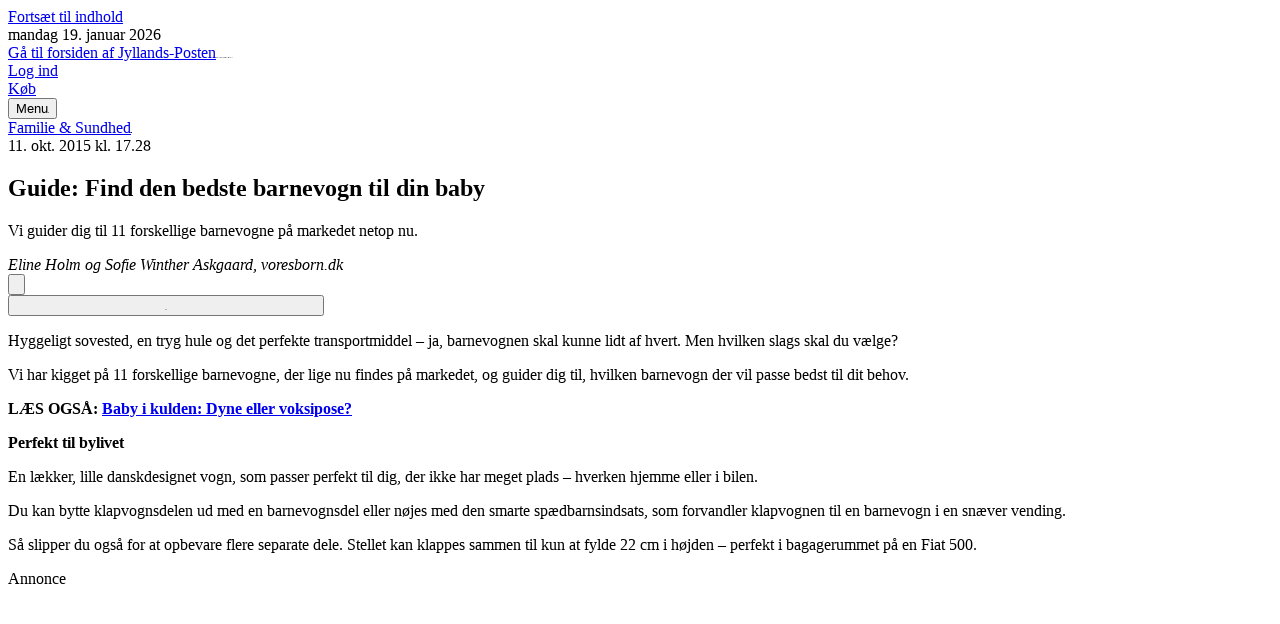

--- FILE ---
content_type: text/html; charset=utf-8
request_url: https://jyllands-posten.dk/livsstil/familiesundhed/ECE8097784/Guide-Find-den-bedste-barnevogn-til-din-baby?
body_size: 186619
content:
<!DOCTYPE html><html dir="ltr" lang="da"><head><meta charSet="utf-8"/><meta name="viewport" content="width=device-width, initial-scale=1, user-scalable=yes"/><link rel="stylesheet" href="/_next/static/css/44243dab24b5a121.css" data-precedence="next"/><link rel="preload" as="script" fetchPriority="low" href="/_next/static/chunks/webpack-66f1eec7f4b0a4a7.js"/><script src="/_next/static/chunks/538bca6c-4656d057b0b31356.js" async=""></script><script src="/_next/static/chunks/927-c82ff8107ebd67aa.js" async=""></script><script src="/_next/static/chunks/main-app-c32663b91908b5a0.js" async=""></script><script src="/_next/static/chunks/c7286262-a6449ddf891ebb85.js" async=""></script><script src="/_next/static/chunks/fac77a46-9c66abc4c8e182d4.js" async=""></script><script src="/_next/static/chunks/3208-8c1a68d8a745d5c8.js" async=""></script><script src="/_next/static/chunks/3512-a249b0d23be3bad2.js" async=""></script><script src="/_next/static/chunks/345-4dd8f6f8f3ff01a4.js" async=""></script><script src="/_next/static/chunks/4040-25abe77d7fb3973d.js" async=""></script><script src="/_next/static/chunks/app/layout-05c08dfab914b047.js" async=""></script><script src="/_next/static/chunks/5134-df57d7576c9e0837.js" async=""></script><script src="/_next/static/chunks/9688-2e3984c82ad34364.js" async=""></script><script src="/_next/static/chunks/7327-0be3f39e7d0f2a0f.js" async=""></script><script src="/_next/static/chunks/6743-627df777deb51f27.js" async=""></script><script src="/_next/static/chunks/1384-f0878914cc851a45.js" async=""></script><script src="/_next/static/chunks/1913-4188ed69b465d85b.js" async=""></script><script src="/_next/static/chunks/6532-6172441bea5007ac.js" async=""></script><script src="/_next/static/chunks/app/(layout-default)/layout-7ee6406f73afa12e.js" async=""></script><script src="/_next/static/chunks/app/error-cd806c4fb085b95d.js" async=""></script><script src="/_next/static/chunks/39231027-1b667f89435d70a9.js" async=""></script><script src="/_next/static/chunks/5683-b9d5975e431675c7.js" async=""></script><script src="/_next/static/chunks/9045-4f1d65e29bbfb059.js" async=""></script><script src="/_next/static/chunks/3459-903fa84f184b8d68.js" async=""></script><script src="/_next/static/chunks/3023-390297a0e9ba3c11.js" async=""></script><script src="/_next/static/chunks/8909-f80161ece95bf1e3.js" async=""></script><script src="/_next/static/chunks/app/%5B...catch-all%5D/page-5c3a80e653453d40.js" async=""></script><link rel="preload" href="https://consent.cookiebot.com/uc.js" as="script"/><link rel="preload" href="https://gadk.hit.gemius.pl/xgemius.js" as="script"/><link rel="preload" href="https://macro.adnami.io/macro/spec/adsm.macro.71a481d5-5f9d-4464-9872-c3dd6899b4fd.js" as="script"/><link rel="preload" href="https://cdn.brandmetrics.com/tag/17fdf9b7-dfbf-4c2a-8a7d-868b496fb116/jyllands-posten.dk.js" as="script"/><link rel="preload" href="https://securepubads.g.doubleclick.net/tag/js/gpt.js" as="script"/><link rel="preload" href="https://lwgadm.com/lw/pbjs?pid=f275d9b8-bcb3-48e2-8d07-851c39369142" as="script"/><title>Guide: Find den bedste barnevogn til din baby - Jyllands-Posten</title><meta name="description" content="Vi guider dig til 11 forskellige barnevogne på markedet netop nu."/><meta name="author" content="Eline Holm og Sofie Winther Askgaard, voresborn.dk"/><link rel="manifest" href="/static/jyllands-posten.dk/manifest.json"/><meta name="robots" content="index, follow, max-image-preview:large"/><meta name="bingbot" content="noarchive"/><meta name="article:publisher" content="https://www.facebook.com/jyllandsposten"/><link rel="canonical" href="https://jyllands-posten.dk/livsstil/familiesundhed/ECE8097784/Guide-Find-den-bedste-barnevogn-til-din-baby/"/><link rel="alternate" type="application/rss+xml" title="Tophistorier" href="https://feeds.jp.dk/jp/topnyheder"/><link rel="alternate" type="application/rss+xml" title="Seneste nyt" href="https://feeds.jp.dk/jp/seneste"/><link rel="alternate" type="application/rss+xml" title="Mest læste" href="https://feeds.jp.dk/jp/mest-laeste"/><meta name="google-site-verification" content="0HWyvEu5ujCWlyzRAKaPGe_I2Zt54el4DREBdPX--W0"/><meta property="og:title" content="Guide: Find den bedste barnevogn"/><meta property="og:description" content="Vi guider dig til 11 forskellige barnevogne på markedet netop nu."/><meta property="og:url" content="https://jyllands-posten.dk/livsstil/familiesundhed/ECE8097784/Guide-Find-den-bedste-barnevogn-til-din-baby/"/><meta property="og:site_name" content="Jyllands-Posten"/><meta property="og:locale" content="da_DK"/><meta property="og:image" content="https://billeder.jyllands-posten.dk/pictures/image/8097586/a0erqh/ALTERNATES/master-social/mib-barnevogn-jpg"/><meta property="og:image:alt" content="Tre eller fire hjul? Stor eller lille? Bykørsel eller terræn? Det er vigtigt at finde den rigtige barnevogn."/><meta property="og:image:width" content="1200"/><meta property="og:image:height" content="630"/><meta property="og:type" content="article"/><meta property="article:published_time" content="2015-10-11T15:28:48Z"/><meta property="article:section" content="Familie &amp; Sundhed"/><meta name="twitter:card" content="summary_large_image"/><meta name="twitter:site" content="@jyllandsposten"/><meta name="twitter:creator" content="@jyllandsposten"/><meta name="twitter:title" content="Guide: Find den bedste barnevogn"/><meta name="twitter:description" content="Vi guider dig til 11 forskellige barnevogne på markedet netop nu."/><meta name="twitter:image" content="https://billeder.jyllands-posten.dk/pictures/image/8097586/a0erqh/ALTERNATES/master-social/mib-barnevogn-jpg"/><meta name="twitter:image:alt" content="Tre eller fire hjul? Stor eller lille? Bykørsel eller terræn? Det er vigtigt at finde den rigtige barnevogn."/><meta name="twitter:image:width" content="1200"/><meta name="twitter:image:height" content="630"/><link rel="apple-touch-icon" href="/static/jyllands-posten.dk/favicon/apple-touch-icon.png" sizes="180x180"/><link rel="icon" href="/static/jyllands-posten.dk/favicon/favicon-32x32.png" type="image/png" sizes="32x32"/><link rel="icon" href="/static/jyllands-posten.dk/favicon/favicon-16x16.png" type="image/png" sizes="16x16"/><link rel="shortcut icon" href="/static/jyllands-posten.dk/favicon/favicon.ico" type="image/ico"/><link rel="mask-icon" href="/static/jyllands-posten.dk/favicon/safari-pinned-tab.svg" type="image/svg" color="#000000"/><script src="/_next/static/chunks/polyfills-42372ed130431b0a.js" noModule=""></script></head><body class="theme-color-jyllands-posten.dk theme-font-jyllands-posten.dk theme-spacing-jyllands-posten.dk flex min-h-screen flex-col overflow-visible scroll-smooth bg-white font-missing text-16 selection:bg-brand-500 selection:text-white" data-controller="toggle-overlay"><div hidden=""><!--$--><!--/$--></div><!--$--><!--body--><!--$--><!--/$--><script>(self.__next_s=self.__next_s||[]).push([0,{"type":"text/javascript","children":"window.addEventListener(\"CookiebotOnDialogInit\",function(){if(Cookiebot.getDomainUrlParam(\"CookiebotScan\")===\"true\"){Cookiebot.setOutOfRegion()}});","id":"CookiebotScan"}])</script><script>(self.__next_s=self.__next_s||[]).push([0,{"type":"text/javascript","children":"function deleteSnowplowCookies() {\n\t\t\t\t\tvar cookies = document.cookie.split(\";\");\n\t\t\t\t\tcookies.forEach(function(cookie) {\n\t\t\t\t\t\tvar name = cookie.split(\"=\")[0].trim();\n\t\t\t\t\t\tif (name.startsWith('_sp_')) {\n\t\t\t\t\t\t\tdocument.cookie = name + '=;expires=Thu, 01 Jan 1970 00:00:01 GMT;path=/;';\n\t\t\t\t\t\t}\n\t\t\t\t\t});\n\t\t\t\t}\n\t\t\t\twindow.addEventListener('CookiebotOnDecline', function() {\n\t\t\t\t\tdeleteSnowplowCookies();\n\t\t\t\t});","id":"CookiebotDeleteSnowplowCookies"}])</script><script>(self.__next_s=self.__next_s||[]).push([0,{"type":"application/json","children":"{\"Frameworks\":{\"IABTCF2\":{\"AllowedVendors\":[10,11,12,13,15,16,21,25,28,30,31,32,33,42,44,50,52,58,60,61,62,66,68,69,70,76,77,78,80,82,84,91,92,95,97,98,109,110,111,115,120,122,126,128,129,131,132,148,153,157,163,164,173,193,202,209,226,238,239,243,253,259,264,270,273,276,278,284,290,293,311,315,328,329,345,347,358,361,373,377,385,394,410,415,422,430,466,486,493,502,507,524,536,559,565,568,573,580,597,606,610,612,624,625,628,630,647,674,684,686,716,726,729,737,742,755,756,768,772,780,787,788,793,801,804,807,810,812,815,845,851,855,865,877,907,919,922,929,943,986,991,1015,1029,1031,1097,1100,1113,1126,1129,1169,1180,1184,1198,1208,1234,1299,1311,1340],\"AllowedGoogleACVendors\":[70,89,108,122,149,196,259,311,323,415,486,494,495,540,574,864,981,1051,1095,1097,1205,1276,1301,1415,1449,1570,1577,1651,1716,1765,1870,1878,1889,2072,2253,2316,2526,2568,2571,2575,2677,2891,3251]}}}","id":"CookiebotConfiguration"}])</script><script>(self.__next_s=self.__next_s||[]).push(["https://consent.cookiebot.com/uc.js",{"data-cbid":"1d719012-28fb-420d-b175-18454df65ffe","data-culture":"DA","data-framework":"TCFv2.2","data-bulkconsentmode":"disabled","type":"text/javascript","id":"Cookiebot"}])</script><!--$--><!--/$--><a class="sr-only top-0 left-1/2 -translate-x-1/2 -translate-y-full rounded-b bg-brand-500 font-medium font-sans text-14 text-white outline-none transition hover:bg-brand-700 hover:ring-brand-700 focus:not-sr-only focus:absolute focus:z-50 focus:translate-y-0 focus:ring-2 focus:ring-brand-500 focus:ring-offset-1 focus:ring-offset-white" href="#main-content"><span class="inline-block px-2 py-1">Fortsæt til indhold</span></a><!--$--><div id="topscroll-mobile" class="relative z-0 bg-grey-100 empty:hidden md:hidden print:hidden [html[class*=&#x27;adnm-topscroll&#x27;]_&amp;]:hidden"><!--$?--><template id="B:0"></template><!--/$--></div><!--/$--><!--$--><div id="topscroll-desktop" class="hidden bg-grey-100 md:block md:empty:hidden print:hidden md:[html[class*=&#x27;adnm-topscroll&#x27;]_&amp;]:hidden"><!--$?--><template id="B:1"></template><!--/$--></div><!--/$--><div id="site-header" class="sticky top-0 z-40 h-8 print:hidden md:-top-16 md:h-24" style="--header-height:12rem"><header class="sticky top-0 h-8 border-brand-500 border-b-6 bg-white shadow-[0_-7px_8px_0_rgba(0,0,0,0.3)] md:h-(--header-height) md:border-b-8"><!--$?--><template id="B:2"></template><!--/$--></header></div><span hidden="" style="position:fixed;top:1px;left:1px;width:1px;height:0;padding:0;margin:-1px;overflow:hidden;clip:rect(0, 0, 0, 0);white-space:nowrap;border-width:0;display:none"></span><div id="main-content" class="z-1 grow overflow-x-clip bg-white"><div class="relative size-0"><span id="HeaderObserver" class="absolute top-40 size-0"></span></div><main class="font-serif-text text-18/28 text-black"><article class="relative relative z-10 md:min-h-[80em]" obs-boundary="" obs-boundary-id="article-body_8097784" obs-boundary-type="article-body" obs-boundary-additional-data="undefined"><span class="invisible absolute size-0 top-1/4"></span><span class="invisible absolute size-0 top-1/2"></span><span class="invisible absolute size-0 top-3/4"></span><span class="invisible absolute size-0 bottom-0"></span><header class="relative -z-10 mb-3 md:mb-6"><div class="relative -z-10 hidden flex-col items-center md:flex md:empty:hidden print:hidden"><ins id="wallpaperBackground" class="absolute inset-x-0 h-[1140px] w-full overflow-hidden"></ins><div class="min-h-[180px] hidden md:block md:empty:hidden print:hidden"><!--$?--><template id="B:3"></template><!--/$--></div><div class="o-article__background absolute top-[180px] h-lvh min-h-[80em] w-full max-w-[calc(var(--theme-container-article-max-width)+2*var(--theme-container-padding))] rounded bg-white"></div></div><div class="container-article flex items-center gap-y-0.5 font-sans text-12 text-grey-600 my-3 justify-start"><a class="font-medium font-sans text-14 text-brand-500 underline decoration-1 decoration-transparent outline-none transition pointer-fine:hover:decoration-current pointer-fine:focus-visible:decoration-current mr-1" href="/livsstil/familiesundhed">Familie &amp; Sundhed</a><svg class="mr-1 size-0.5 fill-current" viewBox="0 0 8 8" height="1" aria-hidden="true"><circle cx="4" cy="4" r="4"></circle></svg><div class="flex items-center"><time class="whitespace-nowrap border-grey-600 not-last:border-r not-last:pr-1" dateTime="2015-10-11T17:28">11. okt. 2015<!-- --> kl.<!-- --> <!-- -->17.28</time></div></div><h1 class="container-article mb-3 font-serif font-semibold text-32/38 md:text-42/48">Guide: Find den bedste barnevogn til din baby</h1><p class="container-article mb-3 font-serif-text text-18/27 text-grey-600">Vi guider dig til 11 forskellige barnevogne på markedet netop nu.</p><div class="container-article mb-3"><div class="relative mx-auto w-full max-w-screen-lg overflow-hidden bg-white"><div class="scrollbars-none flex h-full w-full overflow-x-auto overflow-y-hidden items-center justify-start"><address class="ml-3 flex shrink-0 items-center first:ml-0"><div class="relative flex items-center md:ml-2 md:pl-2 md:first:ml-0 md:first:pl-0"><div class="flex flex-col gap-y-0.5 py-0.5 items-start text-left"><span class="font-medium font-sans text-14 text-grey-900 underline decoration-1 decoration-transparent outline-none transition pointer-fine:group-hover:decoration-current pointer-fine:group-focus-visible:decoration-current">Eline Holm og Sofie Winther Askgaard, voresborn.dk</span></div></div></address></div></div></div><div class="container-article mb-3"><nav class="flex items-center justify-start gap-x-1 py-1"><button type="button" class="group/action-button group/action flex select-none items-center gap-x-1 whitespace-nowrap rounded-full font-sans outline-none ring-grey-900 transition" title="Del artiklen"><span class="rounded-full border fill-current transition group-focus-visible/action-button:border-transparent group-focus-visible/action-button:ring-2 group-data-focus/action-menubutton:border-transparent border-grey-300 bg-grey-50 text-grey-900 group-hover/action:bg-grey-100 group-active/action:bg-grey-200"><svg class="size-4" viewBox="0 0 16 16" height="1" aria-hidden="true"><path d="M11.496 6.862h-1.233c-.28 0-.504.205-.504.461s.225.461.504.461h.723v3.304H5.008V7.784h.724c.279 0 .504-.205.504-.46 0-.257-.225-.462-.504-.462H4.504a.52.52 0 0 0-.353.13.45.45 0 0 0-.151.326v4.226a.44.44 0 0 0 .148.323.53.53 0 0 0 .356.133h6.992a.52.52 0 0 0 .353-.13.45.45 0 0 0 .151-.326V7.318c0-.256-.225-.46-.504-.46zm-5.764-.835a.52.52 0 0 0 .356-.133l1.216-1.117.186-.169v4.4c0 .257.225.462.505.462.279 0 .504-.205.504-.461v-4.4l.186.168L9.9 5.895a.53.53 0 0 0 .357.133.53.53 0 0 0 .356-.133.44.44 0 0 0 .148-.323.44.44 0 0 0-.148-.322l-1.83-1.68-.505-.461A.4.4 0 0 0 7.99 3a.45.45 0 0 0-.29.108l-.504.46-1.83 1.68a.44.44 0 0 0-.149.323.44.44 0 0 0 .148.323.53.53 0 0 0 .357.133z"></path></svg></span></button><span hidden="" style="position:fixed;top:1px;left:1px;width:1px;height:0;padding:0;margin:-1px;overflow:hidden;clip:rect(0, 0, 0, 0);white-space:nowrap;border-width:0;display:none"></span><form action="javascript:throw new Error(&#x27;React form unexpectedly submitted.&#x27;)"><button type="submit" class="group/action-button group/action flex select-none items-center gap-x-1 whitespace-nowrap rounded-full font-sans outline-none ring-grey-900 transition" title="Gem på læseliste"><span class="rounded-full border fill-current transition group-focus-visible/action-button:border-transparent group-focus-visible/action-button:ring-2 group-data-focus/action-menubutton:border-transparent border-grey-300 bg-grey-50 text-grey-900 group-hover/action:bg-grey-100 group-active/action:bg-grey-200"><svg class="size-4 p-1" height="1" aria-hidden="true"><use href="/_next/static/media/icons-jyllandsposten.min.c468c2fe.svg#icon-bookmark"></use></svg></span></button><span hidden="" style="position:fixed;top:1px;left:1px;width:1px;height:0;padding:0;margin:-1px;overflow:hidden;clip:rect(0, 0, 0, 0);white-space:nowrap;border-width:0;display:none"></span></form><span class="w-full grow"></span></nav></div></header><div class="relative"><div class="min-h-[520px] bg-grey-100 empty:hidden md:hidden print:hidden mt-7 mb-6"><!--$?--><template id="B:4"></template><!--/$--></div></div><p class="container-text mb-3">Hyggeligt sovested, en tryg hule og det perfekte transportmiddel – ja, barnevognen skal kunne lidt af hvert. Men hvilken slags skal du vælge?</p><p class="container-text mb-3">Vi har kigget på 11 forskellige barnevogne, der lige nu findes på markedet, og guider dig til, hvilken barnevogn der vil passe bedst til dit behov.</p><p class="container-text mb-3"><strong class="font-bold">LÆS OGSÅ: </strong><a class="text-link-500 hover:text-link-700 underline transition-colors" href="http://voresborn.dk/sundhed/baby-i-kulden-dyne-eller-voksipose" target="_blank" rel="noopener noreferrer"><strong class="font-bold">Baby i kulden: Dyne eller voksipose?</strong></a></p><p class="container-text mb-3"><strong class="font-bold">Perfekt til bylivet</strong></p><p class="container-text mb-3">En lækker, lille danskdesignet vogn, som passer perfekt til dig, der ikke har meget plads – hverken hjemme eller i bilen.</p><p class="container-text mb-3">Du kan bytte klapvognsdelen ud med en barnevognsdel eller nøjes med den smarte spædbarnsindsats, som forvandler klapvognen til en barnevogn i en snæver vending.</p><p class="container-text mb-3">Så slipper du også for at opbevare flere separate dele. Stellet kan klappes sammen til kun at fylde 22 cm i højden – perfekt i bagagerummet på en Fiat 500.</p><div class="min-h-[520px] bg-grey-100 empty:hidden md:hidden print:hidden mt-7 mb-6"><!--$?--><template id="B:5"></template><!--/$--></div><div class="hidden min-h-[250px] justify-center md:block md:empty:hidden print:hidden mt-7 mb-6"><!--$?--><template id="B:6"></template><!--/$--></div><figure class="relative flex flex-col gap-y-1 mb-4 container-text"><div><!--$?--><template id="B:7"></template><!--/$--></div></figure><p class="container-text mb-3"><strong class="font-bold">Producent:</strong> Seed.</p><p class="container-text mb-3"><strong class="font-bold">Navn:</strong> Seed Papilio.</p><p class="container-text mb-3"><strong class="font-bold">Liggemål:</strong> 80 cm.</p><p class="container-text mb-3"><strong class="font-bold">Vægt:</strong> 12,2 kg (komplet vogn).</p><p class="container-text mb-3"><strong class="font-bold">Pris:</strong> Klapvogn 5.495 kr., barnevognsdel inkl. pusletaske 1.595 kr.,</p><p class="container-text mb-3">spædbarnsindsats 465 kr.</p><h3 class="text-24/30 container-text mt-6 mb-2 font-bold">De kendtes favorit</h3><p class="container-text mb-3">Kim Kardashian, Nicole Richie og Jessica Alba elsker denne nyhed fra USA. Den er da også både miljøvenlig og snedigt opbygget af flere moduler, så du kan nøjes med at købe det, du skal bruge – om det så er klapvogn, barnevogn, rullende autostol eller vugge. Den øverste del kan dreje 360 grader, så vognen også kan bruges som høj stol på farten. Hvem sagde cafébaby?</p><figure class="relative flex flex-col gap-y-1 mb-4 container-text"><div><!--$?--><template id="B:8"></template><!--/$--></div></figure><p class="container-text mb-3"><strong class="font-bold">Producent:</strong> Orbit Baby.</p><p class="container-text mb-3"><strong class="font-bold">Navn:</strong> Orbit Baby G3.</p><p class="container-text mb-3"><strong class="font-bold">Liggemål: </strong>80 cm.</p><p class="container-text mb-3"><strong class="font-bold">Vægt: </strong>11,5 kg (m. lift).</p><p class="container-text mb-3"><strong class="font-bold">Pris:</strong> Stel 3.295 kr., lift 1.795 kr., klapvognssæde 1.995 kr. hos Aiobaby.dk</p><h3 class="text-24/30 container-text mt-6 mb-2 font-bold">Nem at klappe sammen</h3><p class="container-text mb-3">Du hiver i et håndtag – og vupti, så er vognen foldet sammen og klar til at smide bag i bilen. Denne lille trehjulede sag manøvrerer også let rundt om gadehjørner og gennem snørklede butiksgange, og går udflugten til skov eller strand, kan forhjulet låses fast, så vognen trylles om til en mere terrængående version</p><div class="min-h-[520px] bg-grey-100 empty:hidden md:hidden print:hidden mt-7 mb-6"><!--$?--><template id="B:9"></template><!--/$--></div><div class="hidden min-h-[250px] md:block md:empty:hidden print:hidden mt-7 mb-6"><!--$?--><template id="B:a"></template><!--/$--></div><p class="container-text mb-3"><strong class="font-bold">LÆS OGSÅ: </strong><a class="text-link-500 hover:text-link-700 underline transition-colors" href="http://voresborn.dk/forbrug/guide-dit-forste-babyudstyr" target="_blank" rel="noopener noreferrer"><strong class="font-bold">Guide: Dit første babyudstyr</strong></a></p><figure class="relative flex flex-col gap-y-1 mb-4 container-text"><div><!--$?--><template id="B:b"></template><!--/$--></div></figure><p class="container-text mb-3"><strong class="font-bold">Producent:</strong> Babyjogger.</p><p class="container-text mb-3"><strong class="font-bold">Navn:</strong> City Elite.</p><p class="container-text mb-3"><strong class="font-bold">Liggemål:</strong> 79 cm (lift), 90 cm (klapvogn).</p><p class="container-text mb-3"><strong class="font-bold">Vægt:</strong> 11,5 kg.</p><p class="container-text mb-3"><strong class="font-bold">Pris:</strong> Klapvogn 4.799 kr., Deluxe-lift 1.999 kr.</p><h3 class="text-24/30 container-text mt-6 mb-2 font-bold">Genialt genbrug</h3><p class="container-text mb-3">Her er vognen til dig, der er øko-bevidst. Lavet af genbrugsmaterialer og vedvarende bambuskul, men langt fra kedelig, for den fås i flere farvestrålende varianter. Designet med tre hjul og stel i letvægtsaluminium gør den egnet til både at jogge og shoppe. En lift med ergonomisk madras og kliksystem tryller klapvognen om til en hyggelig hule til den lillebitte baby.</p><figure class="relative flex flex-col gap-y-1 mb-4 container-text"><div><!--$?--><template id="B:c"></template><!--/$--></div></figure><p class="container-text mb-3"><strong class="font-bold">Producent:</strong> Bumbleride.</p><p class="container-text mb-3"><strong class="font-bold">Navn:</strong> Bumbleride Indie.</p><p class="container-text mb-3"><strong class="font-bold">Liggemål:</strong> 80 cm (barnevognsdel), 95 cm (klapvognsdel).</p><p class="container-text mb-3"><strong class="font-bold">Vægt:</strong> 9 kg.</p><p class="container-text mb-3"><strong class="font-bold">Pris:</strong> Klapvogn 4.499 kr., lift 1.299 kr. hos Babytrold.dk</p><h3 class="text-24/30 container-text mt-6 mb-2 font-bold">Smart startpakke</h3><p class="container-text mb-3">Du skal bruge en barnevogn, ja. Men du skal også lige investere i pusletaske, lift, regnslag, autostol, klapvogn og tusind andre ting til din baby. Så hvorfor ikke vælge en snedig startpakke, hvor du får flere af tingene med ét smæk? Her får du både barnevogn med stort liggemål, klapvogn, regnslag, lift og pusletaske til en Pris, der er virkelig go.</p><div class="min-h-[520px] bg-grey-100 empty:hidden md:hidden print:hidden mt-7 mb-6"><!--$?--><template id="B:d"></template><!--/$--></div><div class="relative"><div class="hidden md:block md:empty:hidden print:hidden min-h-[600px] mt-7 mb-6"><!--$?--><template id="B:e"></template><!--/$--></div></div><p class="container-text mb-3"><strong class="font-bold">LÆS OGSÅ: </strong><a class="text-link-500 hover:text-link-700 underline transition-colors" href="http://voresborn.dk/forbrug/spar-penge-pa-dit-barns-udstyr" target="_blank" rel="noopener noreferrer"><strong class="font-bold">Spar penge på dit barns udstyr</strong></a></p><figure class="relative flex flex-col gap-y-1 mb-4 container-text"><div><!--$?--><template id="B:f"></template><!--/$--></div></figure><p class="container-text mb-3"><strong class="font-bold">Producent:</strong> Babytrold.</p><p class="container-text mb-3"><strong class="font-bold">Navn:</strong> Babytrold Star.</p><p class="container-text mb-3"><strong class="font-bold">Liggemål:</strong> 97 cm.</p><p class="container-text mb-3"><strong class="font-bold">Vægt:</strong> 15 kg.</p><p class="container-text mb-3"><strong class="font-bold">Pris:</strong> 6.299 kr. (inkl. barnevognskasse, lift, klapvognssæde, pusletaske og regnslag).</p><h3 class="text-24/30 container-text mt-6 mb-2 font-bold">Ny nordisk luksus</h3><p class="container-text mb-3">Odder har netop lanceret en ny vogn i luksusklassen, og ja, den er i den dyre ende, men den er lækker. Den har lynlås i forlæderet, så du har nem adgang til din baby, når du er ude at rulle, og kalechen har både ventilation, solskygge og lomme til sutten. En robust og langtidsholdbar investering i lækkert design.</p><figure class="relative flex flex-col gap-y-1 mb-4 container-text"><div><!--$?--><template id="B:10"></template><!--/$--></div></figure><p class="container-text mb-3"><strong class="font-bold">Producent:</strong> Odder.</p><p class="container-text mb-3"><strong class="font-bold">Navn:</strong> New Nordic (med X-Dream-stel).</p><p class="container-text mb-3"><strong class="font-bold">Liggemål:</strong> 97 cm.</p><p class="container-text mb-3"><strong class="font-bold">Vægt:</strong> 18,4 kg.</p><p class="container-text mb-3"><strong class="font-bold">Pris:</strong> 9.999 kr.</p><h3 class="text-24/30 container-text mt-6 mb-2 font-bold">Stor vogn til små penge</h3><p class="container-text mb-3">En robust barnevogn til få penge, som du kan bruge i flere år. Liggemålet er på hele 97 centimeter, så dit barn kan snuppe sin lur i vognen helt op til treårsalderen. Kareten er desuden testet af Forbrugerlaboratoriet i sikkerhedsgruppe A og opfylder alle krav. Sikker, pæn og billig – og så følger der både lift og praktisk pusletaske med.</p><div class="min-h-[520px] bg-grey-100 empty:hidden md:hidden print:hidden mt-7 mb-6"><!--$?--><template id="B:11"></template><!--/$--></div><div class="min-h-[250px] hidden md:block md:empty:hidden print:hidden mt-7 mb-6"><!--$?--><template id="B:12"></template><!--/$--></div><figure class="relative flex flex-col gap-y-1 mb-4 container-text"><div><!--$?--><template id="B:13"></template><!--/$--></div></figure><p class="container-text mb-3"><strong class="font-bold">Producent:</strong> Babytrold.</p><p class="container-text mb-3"><strong class="font-bold">Navn:</strong> Safe Performance Comfort Plus.</p><p class="container-text mb-3"><strong class="font-bold">Liggemål:</strong> 97 cm.</p><p class="container-text mb-3"><strong class="font-bold">Vægt:</strong> 15,9 kg.</p><p class="container-text mb-3"><strong class="font-bold">Pris:</strong> 3.299 kr. (inkl. lift og pusletaske).</p><h3 class="text-24/30 container-text mt-6 mb-2 font-bold">Design din egen barnevogn</h3><p class="container-text mb-3">En af de mest populære barnevogne i Danmark er Big Star Supreme, hvor du kan regulere ventilationen i vognen. Den rummelige vogn har fået smarte svingbare forhjul, så du trods størrelsen kan dreje den let og elegant gennem supermarkedets gange. Du har også mulighed for selv at designe din egen drømmevogn på Emmaljunga.dk.</p><p class="container-text mb-3"><strong class="font-bold">LÆS OGSÅ: </strong><a class="text-link-500 hover:text-link-700 underline transition-colors" href="http://voresborn.dk/forbrug/vi-tester-klapvogne-2" target="_blank" rel="noopener noreferrer"><strong class="font-bold">Vi tester klapvogne</strong></a></p><figure class="relative flex flex-col gap-y-1 mb-4 container-text"><div><!--$?--><template id="B:14"></template><!--/$--></div></figure><p class="container-text mb-3"><strong class="font-bold">Producent:</strong> Emmaljunga.</p><p class="container-text mb-3"><strong class="font-bold">Navn:</strong> Emmaljunga Big Star Surpreme (m. svingbare forhjul).</p><p class="container-text mb-3"><strong class="font-bold">Liggemål:</strong> 97 cm.</p><p class="container-text mb-3"><strong class="font-bold">Vægt:</strong> 16,7 kg.</p><p class="container-text mb-3"><strong class="font-bold">Pris:</strong> 8.199 kr.</p><h3 class="text-24/30 container-text mt-6 mb-2 font-bold">Plads til at vokse</h3><p class="container-text mb-3">Her er god plads til en tumling med lange ben. Liggemålet er nemlig hele 98 centimeter, så har du planer om, at junior skal kunne sove ude, længe efter at din barsel er slut, så er vognen her en god investering. Den er desuden udstyret med en særlig affjedring, der blidt gynger din baby, når I triller rundt.</p><div class="min-h-[520px] bg-grey-100 empty:hidden md:hidden print:hidden mt-7 mb-6"><!--$?--><template id="B:15"></template><!--/$--></div><div class="min-h-[250px] hidden md:block md:empty:hidden print:hidden mt-7 mb-6"><!--$?--><template id="B:16"></template><!--/$--></div><figure class="relative flex flex-col gap-y-1 mb-4 container-text"><div><!--$?--><template id="B:17"></template><!--/$--></div></figure><p class="container-text mb-3"><strong class="font-bold">Producent:</strong> Brio.</p><p class="container-text mb-3"><strong class="font-bold">Navn:</strong> Brio Sense.</p><p class="container-text mb-3"><strong class="font-bold">Liggemål:</strong> 98 cm.</p><p class="container-text mb-3"><strong class="font-bold">Vægt:</strong> 16,8 kg (m. lufthjul).</p><p class="container-text mb-3"><strong class="font-bold">Pris:</strong> 6.999 kr. (inkl. lift og pusletaske).</p><h3 class="text-24/30 container-text mt-6 mb-2 font-bold">Klappes helt sammen</h3><p class="container-text mb-3">Butikskæden Ønskebørn har designet sin egen barnevogn, der både er rummelig som de store vogne og stadig så kompakt, at den kan være i selv de mindste bybiler. Barnevognen har et stort liggemål på 97 centimeter, men kan nemt klappes sammen til (næsten) ingenting. Det lette aluminiumsstel er markedets mest kompakte, fordi det kan klappes helt sammen – også med selve barnevognskassen monteret på.</p><figure class="relative flex flex-col gap-y-1 mb-4 container-text"><div><!--$?--><template id="B:18"></template><!--/$--></div></figure><p class="container-text mb-3"><strong class="font-bold">Producent:</strong> Ønskebørn.</p><p class="container-text mb-3"><strong class="font-bold">Navn:</strong> Stork.</p><p class="container-text mb-3"><strong class="font-bold">Liggemål:</strong> 97 cm.</p><p class="container-text mb-3"><strong class="font-bold">Vægt:</strong> 21,6 kg.</p><p class="container-text mb-3"><strong class="font-bold">Pris:</strong> Fra 7.999 kr.</p><h3 class="text-24/30 container-text mt-6 mb-2 font-bold">Til både by og land</h3><p class="container-text mb-3">En trendy klassiker, der særligt egner sig til bylivet med sin lave vægt, de svingbare forhjul, et stort indkøbsnet og et lækkert design. Modellen her har desuden fået endnu større hjul, hvilket gør den perfekt til også at forcere ujævne grusstier og skovbunde. Smart vogn, uanset hvor du bor.</p><p class="container-text mb-3"><strong class="font-bold">LÆS OGSÅ: </strong><a class="text-link-500 hover:text-link-700 underline transition-colors" href="http://voresborn.dk/familie/sadan-handler-du-babyudstyr-pa-nettet" target="_blank" rel="noopener noreferrer"><strong class="font-bold">Sådan handler du babyudstyr på nettet</strong></a></p><figure class="relative flex flex-col gap-y-1 mb-4 container-text"><div><!--$?--><template id="B:19"></template><!--/$--></div></figure><p class="container-text mb-3"><strong class="font-bold">Producent:</strong> Bugaboo.</p><p class="container-text mb-3"><strong class="font-bold">Navn:</strong> Bugaboo Buffalo.</p><p class="container-text mb-3"><strong class="font-bold">Liggemål:</strong> 80 cm.</p><p class="container-text mb-3"><strong class="font-bold">Vægt:</strong> 12,3 kg.</p><p class="container-text mb-3"><strong class="font-bold">Pris: </strong>9.000 kr. (inkl. barnevognsdel) hos arvingen.dk</p><h3 class="text-24/30 container-text mt-6 mb-2 font-bold">Kantsten, kom an!</h3><p class="container-text mb-3">Denne klapvogn er udstyret med systemet kerb pop, som skulle gøre den eminent til nærmest at springe over kantstene og andre af bylivets forhindringer. Det newzealandske design er endvidere perfekt til off-road-kørsel. Ryglænet kan lægges helt ned, og med den smarte tilhørende lift kan du bruge den, fra din baby er nyfødt.</p><figure class="relative flex flex-col gap-y-1 mb-4 container-text"><div><!--$?--><template id="B:1a"></template><!--/$--></div></figure><p class="container-text mb-3"><strong class="font-bold">Producent:</strong> Mountain Buggy.</p><p class="container-text mb-3"><strong class="font-bold">Navn:</strong> Urban Jungle.</p><p class="container-text mb-3"><strong class="font-bold">Liggemål:</strong> 73 cm (lift).</p><p class="container-text mb-3"><strong class="font-bold">Vægt:</strong> 11 kg (klapvogn), 4 kg (lift).</p><p class="container-text mb-3"><strong class="font-bold">Pris:</strong> Klapvogn 5.000 kr., lift 1.500 kr. hos lirumlarumleg.dk</p><h3 class="text-24/30 container-text mt-6 mb-2 font-bold">Hvor meget udstyr har du (egentlig) brug for?</h3><p class="container-text mb-3">Inden du pimper din barnevogn med musik-uro, matchende pusletaske og dingenoter, så overvej hvad, der egentlig er nødvendigt.</p><p class="container-text mb-3">Du kan ikke undvære?…</p><p class="container-text mb-3">– Lift (til at bære barnet til og fra vognen).</p><p class="container-text mb-3">– Barnevogns- sele (når din baby bliver mere mobil i fem-seks-måneders-alderen).</p><p class="container-text mb-3">– Myggenet (er ofte integreret i nyere barnevogne).</p><p class="container-text mb-3">– Regnslag.</p><p class="container-text mb-3"><strong class="font-bold">Godt at have?…</strong></p><p class="container-text mb-3">– Voksi- eller kørepose.</p><p class="container-text mb-3">– Barnevognslås.</p><p class="container-text mb-3">– Solskærm.</p><p class="container-text mb-3">– Pusletaske (eller en almindelig stor taske).</p><p class="container-text mb-3">– Ståbræt til større søskende. Hyggeligt, men ikke altafgørende?…</p><p class="container-text mb-3">– Barnevognskæde.</p><p class="container-text mb-3">– Kopholder.</p><p class="container-text mb-3">– Barnevognskrog til indkøbsposer.</p><p class="container-text mb-3">– Gå-håndtag til bror eller søster.</p><p class="container-text mb-3">– Barnevognspude.</p><p class="container-text mb-3"><a class="text-link-500 hover:text-link-700 underline transition-colors" href="http://voresborn.dk/baby/guide-find-den-bedste-barnevogn-til-din-baby" target="_blank" rel="noopener noreferrer">Artiklen er publiceret i samarbejde med Vores Børn</a></p><div id="Halfpage1" style="--offset-y:14.5rem" class="halfpage absolute top-(--offset-y) -z-10 hidden h-[calc(100%-var(--offset-y))] w-[300px] opacity-100 transition-opacity duration-500 ease-in-out print:hidden [@media(min-width:1568px)]:block [html[class*=&#x27;adsm-skin&#x27;]_&amp;]:top-[70em] [html[class*=&#x27;adsm-skin&#x27;]_&amp;]:h-[calc(100%-70em)] left-[calc(50vw-50rem)]"><div class="sticky top-11"><div class="hidden min-h-[600px] lg:block"><!--$?--><template id="B:1b"></template><!--/$--></div></div></div><div id="Halfpage2" style="--offset-y:14.5rem" class="halfpage absolute top-(--offset-y) -z-10 hidden h-[calc(100%-var(--offset-y))] w-[300px] opacity-100 transition-opacity duration-500 ease-in-out print:hidden [@media(min-width:1568px)]:block [html[class*=&#x27;adsm-skin&#x27;]_&amp;]:top-[70em] [html[class*=&#x27;adsm-skin&#x27;]_&amp;]:h-[calc(100%-70em)] right-[calc(50vw-50rem)]"><div class="sticky top-11"><div class="hidden min-h-[600px] lg:block"><!--$?--><template id="B:1c"></template><!--/$--></div></div></div></article><div class="relative z-10"><div class="relative" obs-boundary="" obs-boundary-id="topics[0]" obs-boundary-type="article-topics" obs-boundary-additional-data="undefined"><div class="container-grid bg-white print:hidden"><div class="mt-3 flex flex-col border-t border-t-grey-300 font-sans empty:pt-4 md:flex-row md:pt-3 md:pb-5 md:empty:pt-0"></div></div></div></div></main></div><!--$?--><template id="B:1d"></template><!--/$--><!--$--><!--/$--><footer class="z-10 w-full p-1 font-sans text-16 text-white bg-brand-500 xs:selection:bg-white xs:selection:text-brand-500 print:hidden"><div class="mx-auto max-w-screen-lg"><div class="flex w-full flex-col space-y-1 border-white/20 border-b items-center px-1 py-4"><a class="" href="/"><svg class="fill-current h-footer-logo-height" viewBox="0 0 653.96 74" height="1" aria-hidden="true"><path d="M42.44 41.79c0 12.32-9.18 19.08-21.98 19.08C6.68 60.87 0 52.5 0 43.8c0-6.36 3.62-11.6 10.07-11.6 5.07 0 8.37 2.98 8.37 7.89s-3.06 7.25-7.41 7.25c-.73 0-1.37-.08-1.85-.24 1.21 4.11 4.19 5.8 8.86 5.8 6.2 0 9.1-2.82 9.1-10.63v-28.1c0-4.27-1.05-5.56-5.39-5.8l-5.64-.32V1.21h37.36v6.84l-5.64.32c-4.35.24-5.39 1.53-5.39 5.8v27.62ZM60.64 74c-8.46 0-13.53-4.43-13.53-10.87 0-4.03 2.74-7.01 6.84-7.01 3.62 0 6.04 2.58 6.04 6.04 0 2.34-1.05 4.11-2.74 5.48 1.05.4 2.09.56 3.38.56 4.11 0 6.6-2.58 8.78-6.44L55.32 27.22c-1.05-2.5-2.74-3.78-5.39-3.95l-2.82-.16v-6.36h27.62v6.36l-3.38.16c-2.98.16-3.86 1.29-2.9 3.95l7.57 19.57h.56l7.41-19.57c.89-2.42.56-3.78-2.5-3.95l-3.54-.16v-6.36h21.66v6.36l-2.98.16c-2.33.16-4.03 1.53-5.23 4.27-3.22 7.73-8.78 22.55-12.64 30.76C73.36 69.98 68.29 74 60.64 74Zm35.62-14.33v-6.36l4.27-.16c2.58-.08 3.46-.72 3.46-3.46V11.92c0-3.14-1.13-4.11-4.03-4.19l-4.11-.16V1.13L117.03 0v49.68c0 2.74.89 3.38 3.38 3.46l4.35.16v6.36H96.25Zm30.6 0v-6.36l4.27-.16c2.58-.08 3.46-.72 3.46-3.46V11.92c0-3.14-1.13-4.11-4.03-4.19l-4.11-.16V1.13L147.63 0v49.68c0 2.74.89 3.38 3.38 3.46l4.35.16v6.36h-28.51Zm67.86 1.2c-7.97 0-10.87-4.03-10.87-9.1v-.81h-.48c-2.17 6.68-6.6 9.9-13.29 9.9-7.49 0-12.16-3.78-12.16-10.71 0-7.49 5.07-10.15 17.07-14.49 2.42-.89 5.48-1.85 7.73-2.58v-5.07c0-4.99-2.34-6.36-7.41-6.36-2.82 0-5.56.56-7.57 1.85 2.33 1.05 3.95 2.98 3.95 5.8 0 3.22-2.26 5.96-6.28 5.96-4.35 0-6.52-3.06-6.52-7.01 0-6.36 7.97-12.72 19.08-12.72s17.63 4.11 17.63 12.32v22.22c0 2.82.81 3.7 2.5 3.7 1.85 0 2.74-2.25 2.74-6.28v-4.11h5.72v4.67c0 8.7-4.35 12.8-11.84 12.8Zm-19.16-7.17c4.27 0 7.17-4.67 7.17-11.68v-3.78l-4.59 1.77c-5.48 2.25-7.33 4.43-7.33 8.78 0 3.06 1.93 4.91 4.75 4.91Zm36.23-30.43-4.11-.16v-6.36l19.57-.97.32 9.82h.89c2.58-6.52 7.89-10.07 14.33-10.07 9.18 0 13.21 4.59 13.21 13.04v21.1c0 2.74.72 3.38 3.38 3.46l4.27.16v6.36h-26.33v-6.36l2.66-.16c2.5-.16 3.14-.81 3.14-3.3V29.31c0-3.87-1.45-5.64-4.91-5.64-2.82 0-4.91 1.37-6.28 3.14-2.01 2.82-3.22 7.97-3.22 14.17v8.86c0 2.5.56 3.14 3.14 3.3l2.74.16v6.36H208.1V53.3l4.27-.16c2.58-.08 3.46-.72 3.46-3.46V27.54c0-3.14-1.13-4.11-4.03-4.27Zm98.1 29.87 4.51.16v6.36l-19.41.4v-8.94h-.97c-2.5 6.76-7.25 9.74-13.53 9.74-10.31 0-17.15-8.54-17.15-22.63s7.97-22.71 18.12-22.71c5.8 0 9.74 2.98 12 8.54h.89V12c0-3.22-1.13-4.19-4.11-4.27l-4.99-.16V1.21L306.67 0v49.6c0 2.74.72 3.46 3.22 3.54Zm-24.48.16c3.7 0 6.04-2.58 7.49-6.28.88-2.58 1.21-5.48 1.21-8.78s-.24-6.52-1.21-9.02c-1.53-3.78-4.11-6.2-7.81-6.2-4.83 0-7.89 4.51-7.89 15.22s3.3 15.06 8.21 15.06Zm53.53 7.57c-6.12 0-11.03-2.5-14.49-6.6h-.81l-1.53 5.39h-5.64V42.75h5.72c2.5 6.84 9.58 11.84 16.1 11.84 4.59 0 6.44-1.45 6.44-4.03 0-2.17-1.13-3.54-3.54-4.51-4.51-1.93-12.4-2.74-17.88-5.88-3.62-2.09-6.2-5.96-6.2-11.51 0-7.73 5.64-13.05 14.17-13.05 5.31 0 8.86 1.93 11.27 5.07h.72l1.13-4.59h5.72v14.82h-5.64c-2.09-5.48-7.33-9.18-13.04-9.18-2.9 0-4.75 1.45-4.75 3.78s1.21 3.06 3.3 3.95c3.46 1.61 12.24 2.98 17.63 5.72 3.95 2.01 7.01 6.12 7.01 11.92 0 8.29-5.8 13.77-15.7 13.77Zm18.87-19.64v-9.66H381v9.66h-23.19Zm58.53 18.44h-37.85v-6.84l5.64-.32c4.35-.24 5.39-1.53 5.39-5.8V14.17c0-4.27-1.05-5.56-5.39-5.8l-5.64-.32V1.21h33.74c16.67 0 25.61 4.75 25.61 16.83 0 11.27-8.86 17.31-25.53 17.31h-7.49V46.7c0 4.27 1.05 5.64 5.39 5.8l6.12.32v6.84Zm5.72-41.63c0-7.01-2.66-9.82-9.42-9.82h-5.39c-1.69 0-2.42.48-2.42 2.58v17.46h7.89c6.68 0 9.34-3.22 9.34-10.23Zm35.38-2.5c12.24 0 22.22 10.23 22.22 22.71s-9.99 22.63-22.22 22.63-22.31-10.23-22.31-22.63 9.99-22.71 22.31-22.71Zm-5.48 36.4c1.29 1.45 2.98 2.34 5.48 2.34s4.11-.89 5.39-2.34c1.93-2.09 2.98-6.44 2.98-13.69s-1.05-11.59-2.98-13.77c-1.29-1.45-2.98-2.33-5.39-2.33s-4.19.88-5.48 2.33c-1.93 2.17-2.98 6.44-2.98 13.77s1.05 11.6 2.98 13.69Zm51.98 8.93c-6.12 0-11.03-2.5-14.49-6.6h-.81l-1.53 5.39h-5.64V42.75h5.72c2.5 6.84 9.58 11.84 16.1 11.84 4.59 0 6.44-1.45 6.44-4.03 0-2.17-1.13-3.54-3.54-4.51-4.51-1.93-12.4-2.74-17.88-5.88-3.62-2.09-6.2-5.96-6.2-11.51 0-7.73 5.64-13.05 14.17-13.05 5.31 0 8.86 1.93 11.27 5.07h.72l1.13-4.59h5.72v14.82h-5.64c-2.09-5.48-7.33-9.18-13.04-9.18-2.9 0-4.75 1.45-4.75 3.78s1.21 3.06 3.3 3.95c3.46 1.61 12.24 2.98 17.63 5.72 3.95 2.01 7.01 6.12 7.01 11.92 0 8.29-5.8 13.77-15.7 13.77Zm33.95-44.12h14.58v7.01h-14.58v24.16c0 4.51 1.93 5.64 4.99 5.64 4.59 0 5.39-3.46 5.39-9.42v-5.23h5.88v5.23c0 11.84-4.19 16.75-14.65 16.75-9.18 0-14.49-4.59-14.49-14.09V23.75h-7.09v-5.96c11.68-1.85 13.45-7.01 14.09-14.98h5.88v13.93Zm40.66 44.12c-12.48 0-22.06-9.58-22.06-22.63s9.34-22.71 20.94-22.71 20.53 8.78 20.53 24.08h-27.62c.24 6.76 1.61 10.63 3.78 12.64 1.53 1.37 3.3 2.01 6.2 2.01 5.23 0 9.34-3.7 10.39-9.58h6.76c-1.13 9.9-9.02 16.18-18.92 16.18Zm-5.56-37.04c-1.61 1.93-2.42 5.23-2.66 10.47h13.77c0-5.23-.24-8.46-1.77-10.31-1.05-1.37-2.5-2.17-4.83-2.17-2.09 0-3.46.81-4.51 2.01Zm29.11-.56-4.11-.16v-6.36l19.57-.97.32 9.82h.89c2.58-6.52 7.89-10.07 14.33-10.07 9.18 0 13.21 4.59 13.21 13.04v21.1c0 2.74.72 3.38 3.38 3.46l4.27.16v6.36h-26.33v-6.36l2.66-.16c2.5-.16 3.14-.81 3.14-3.3V29.31c0-3.87-1.45-5.64-4.91-5.64-2.82 0-4.91 1.37-6.28 3.14-2.01 2.82-3.22 7.97-3.22 14.17v8.86c0 2.5.56 3.14 3.14 3.3l2.74.16v6.36h-26.49V53.3l4.27-.16c2.58-.08 3.46-.72 3.46-3.46V27.54c0-3.14-1.13-4.11-4.03-4.27Z"></path></svg></a><p class="text-14">Grundlagt i 1871</p></div><div class="[column-count:2] md:my-5 md:grid md:grid-cols-5"><address class="md:col-start-1 md:col-end-2 md:row-start-1 md:row-end-3 md:border-white/20 md:border-r md:px-2"><div class="inline-block w-full py-3 md:py-2 border-white/20 border-b md:border-none"><h2 class="mb-1 font-bold">Adresser:</h2><a class="block py-1 hover:underline mb-1 flex flex-col space-y-0.5" href="https://maps.app.goo.gl/j9zMuFzUhaKyDWmq7" target="_blank" rel="noopener noreferrer"><span>Mediebyen 3</span><span>8000 Aarhus C</span></a><a class="block py-1 hover:underline mb-1 flex flex-col space-y-0.5" href="https://maps.app.goo.gl/NbFaX2i8jaY5LKtb6" target="_blank" rel="noopener noreferrer"><span>Rådhuspladsen 37</span><span>1785 København V</span></a></div><div class="inline-block w-full py-3 md:py-2 border-white/20 border-b md:border-none"><h2 class="mb-1 font-bold">Kontakt:</h2><a class="block py-1 hover:underline" href="tel:+4587383838"><p class="flex flex-col space-y-0.5"><span>Jyllands-Posten:</span><span>87 38 38 38</span></p></a><a class="block py-1 hover:underline" href="tel:+4587383737"><p class="flex flex-col space-y-0.5"><span>JP kundeservice:</span><span>87 38 37 37</span></p></a><a class="block py-1 hover:underline" href="/om/ECE16272712/kontakt-jyllandsposten">Kontakt Jyllands-Posten</a></div><div class="inline-block w-full py-3 md:py-2 border-white/20 border-b md:border-none"><h2 class="mb-1 font-bold">Udgiver:</h2><p>JP/Politikens Hus</p></div></address><div class="md:col-start-3 md:col-end-4 md:row-start-1 md:row-end-3 md:border-white/20 md:border-r md:px-2"><div class="inline-block w-full py-3 md:py-2 border-white/20 border-b md:border-none"><h2 class="mb-1 font-bold">Redaktionen:</h2><a class="block py-1 hover:underline" href="/om/ECE16272990/pressemeddelelser-og-tips-fra-laesere">Tip redaktionen</a><a class="block py-1 hover:underline" href="/om/ECE16273074/debatindlaeg">Indsend debatindlæg</a><a class="block py-1 hover:underline" href="/om/ECE16273215/navnestof-til-jyllandsposten">Navnestof</a></div><div class="inline-block w-full py-3 md:py-2"><h2 class="mb-1 font-bold">For annoncører:</h2><a class="block py-1 hover:underline" href="https://www.jpannonce.dk" target="_blank" rel="noopener noreferrer">Annonce</a><a class="block py-1 hover:underline" href="https://annoncer.jppol.dk" target="_blank" rel="noopener noreferrer">Tast-selv</a><a class="block py-1 hover:underline" href="/advertorial">Advertorial</a><a class="block py-1 hover:underline" href="/adops">AdOps</a></div></div><div class="md:col-start-5 md:col-end-6 md:row-start-1 md:row-end-2 md:px-2"><div class="inline-block w-full py-3 md:py-2"><a class="flex block pb-2 hover:underline" href="/abonnement/?utm_source=jp.dk&amp;utm_medium=Matrice&amp;utm_campaign=Basis_22&amp;utm_content=Footer"><h2 class="font-bold">Køb abonnement</h2></a><a class="block py-1 hover:underline" href="https://jpaurora.dk" target="_blank" rel="noopener noreferrer">JP Aurora</a></div></div><div class="md:col-start-2 md:col-end-3 md:row-start-1 md:row-end-3 md:border-white/20 md:border-r md:px-2"><div class="inline-block w-full py-3 md:py-2 border-white/20 border-b md:border-none"><h2 class="mb-1 font-bold">Om avisen:</h2><a class="block py-1 hover:underline" href="/om/ECE16280138/om-jyllandsposten">Om Jyllands-Posten</a><a class="block py-1 hover:underline" href="/om/ECE16624642/jyllandspostens-redaktionelle-grundpiller">Etik</a><a class="block py-1 hover:underline" href="https://jppol.dk/karriere" target="_blank" rel="noopener noreferrer">Karriere</a><a class="block py-1 hover:underline" href="https://jpfond.dk" target="_blank" rel="noopener noreferrer">Jyllands-Postens Fond</a><a class="block py-1 hover:underline" href="/om/ECE16687657/vil-du-vaere-danmarks-dygtigste-journalist">Praktik</a><a class="block py-1 hover:underline" href="/om/ECE16887135/presse">Presse</a><a class="block py-1 hover:underline" href="https://skoleavis.dk" target="_blank" rel="noopener noreferrer">Skolekonkurrence</a></div><div class="inline-block w-full py-3 md:py-2 space-y-2 border-white/20 border-b md:space-y-0 md:border-none"><div class=""><a class="flex items-center font-semibold hover:underline" href="https://jppol.dk/privatlivspolitik-2" target="_blank" rel="noopener noreferrer"><svg class="-ml-1 size-4 shrink-0 fill-current" viewBox="0 0 48 48" height="1" aria-hidden="true"><path class="fill-[#21bcf2]" d="m34.29 30.815-8.214-14.554c-.327-.487-.84-1.395-1.594-1.395-.691 0-1.074.543-1.349 1.03 0 0-8.462 14.917-8.46 14.919a3.5 3.5 0 0 0-.307.97 1.2 1.2 0 0 0 .33.961 1.22 1.22 0 0 0 .957.372H33.31c.356-.005.697-.147.949-.396.251-.249.395-.586.4-.938a2.2 2.2 0 0 0-.369-.969m-8.587-.97h-2.45v-5.821h2.45zm0-7.762h-2.45v-2.426h2.45z"></path><path d="m38.127 31.86-5.08-8.708-4.85-8.217c-1.13-1.837-2.01-2.602-3.697-2.602h-.005c-1.682 0-2.562.765-3.693 2.601l-4.85 8.217-5.079 8.708a2.74 2.74 0 0 0-.255 2.194c.667 1.705 2.56 1.61 2.56 1.61h22.647s1.887.093 2.554-1.61a2.73 2.73 0 0 0-.252-2.194m-.7 1.964c-.34.89-1.608.933-1.608.933H13.197s-1.287-.043-1.624-.933c0 0-.407-.71.313-1.86l.541-.929 8.145-13.95s.754-1.26 1.392-2.3a2.7 2.7 0 0 1 1.05-1.102c.45-.26.965-.388 1.486-.368a2.75 2.75 0 0 1 1.486.367c.45.26.814.643 1.051 1.102.639 1.041 1.393 2.302 1.393 2.302l8.144 13.95.54.928c.721 1.15.313 1.86.313 1.86"></path></svg><span class="translate-y-(--theme-spacing-button-text-vertical-alignment-correction)">Privatlivspolitik</span></a></div><button type="button" class="flex w-full select-text items-center font-sans font-semibold hover:underline"><svg class="-ml-1 size-4 shrink-0 fill-current" viewBox="0 0 48 48" height="1" aria-hidden="true"><path d="M33.144 21.512a9 9 0 0 0-.77-1.87l1.49-3.136a12 12 0 0 0-1.87-1.87l-3.136 1.49a9 9 0 0 0-1.869-.77l-1.169-3.28a11.5 11.5 0 0 0-2.643 0l-1.167 3.28a9 9 0 0 0-1.868.771l-3.136-1.491c-.69.553-1.317 1.18-1.87 1.87l1.49 3.136a9 9 0 0 0-.77 1.87l-3.28 1.168a11.5 11.5 0 0 0 0 2.643l3.28 1.167c.186.65.445 1.277.772 1.87l-1.49 3.134c.552.69 1.18 1.318 1.87 1.87l3.136-1.49a9 9 0 0 0 1.869.77l1.167 3.28q.658.073 1.32.076.662-.002 1.32-.076l1.167-3.28a9 9 0 0 0 1.869-.772l3.136 1.491c.69-.553 1.318-1.18 1.87-1.87l-1.488-3.137c.326-.592.585-1.22.77-1.87l3.28-1.166q.074-.658.076-1.32a12 12 0 0 0-.076-1.32zM24.5 30a6 6 0 1 1 0-12.002A6 6 0 0 1 24.5 30m-3-6a3 3 0 1 0 6 0 3 3 0 0 0-6 0"></path></svg><span class="translate-y-(--theme-spacing-button-text-vertical-alignment-correction) text-start">Administrér samtykke</span></button></div><div class="inline-block w-full py-3 md:py-2 space-y-2 border-white/20 border-b md:border-none"><h2 class="mb-1 font-bold">Ansv. chefredaktør:</h2><p>Marchen Neel Gjertsen</p></div></div><div class="md:col-start-4 md:col-end-5 md:row-start-1 md:row-end-3 md:border-white/20 md:border-r md:px-2"><div class="inline-block w-full py-3 md:py-2"><h2 class="mb-1 font-bold">For abonnenter:</h2><span class="flex cursor-default select-none space-x-1 py-1.5 opacity-40 md:py-1">Min konto</span><a class="block py-1 hover:underline" href="https://jp-oplev.jyllands-posten.dk" target="_blank" rel="noopener noreferrer">JP Oplev</a><a class="block py-1 hover:underline" href="https://eavis.jyllands-posten.dk" target="_blank" rel="noopener noreferrer">E-avis</a><span class="flex cursor-default select-none space-x-1 py-1.5 opacity-40 md:py-1">Min læseliste</span><span class="flex cursor-default select-none space-x-1 py-1.5 opacity-40 md:py-1">Mine emner</span><a class="block py-1 hover:underline" href="https://minkonto.jyllands-posten.dk/contact" target="_blank" rel="noopener noreferrer">Kontakt kundecenter</a><a class="block py-1 hover:underline" href="https://minkonto.jyllands-posten.dk/abonnementsvilkaar" target="_blank" rel="noopener noreferrer">Abonnementsvilkår</a></div></div><div class="border-white/20 border-t text-center [column-span:all] md:col-start-5 md:col-end-6 md:row-start-2 md:row-end-3 md:border-none md:px-2 md:text-left"><ul class="flex justify-center md:justify-start space-x-4 md:space-x-2 my-4 md:my-3"><li><a class="group hover:underline" href="https://www.instagram.com/jyllandsposten" title="Instagram" target="_blank" rel="noopener noreferrer"><svg class="fill-white group-active:scale-95 size-4 motion-safe:transition motion-safe:duration-100 motion-safe:group-hover:-translate-y-0.5" viewBox="0 0 30 30" height="1" aria-hidden="true"><path d="M19.67 15a4.67 4.67 0 0 1-9.34 0 4.63 4.63 0 0 1 .35-1.75H8.13v7a1.63 1.63 0 0 0 1.64 1.64h10.46a1.63 1.63 0 0 0 1.64-1.64v-7h-2.55a4.63 4.63 0 0 1 .35 1.75zm1.89-3.68V8.43h-.38l-2.52.01.02 2.89 2.88-.01zM15 18a3 3 0 1 0-3-3 3 3 0 0 0 3 3zm0-18a15 15 0 1 0 15 15A15 15 0 0 0 15 0zm8.53 13.25v7a3.3 3.3 0 0 1-3.3 3.3H9.77a3.3 3.3 0 0 1-3.3-3.3V9.76a3.3 3.3 0 0 1 3.3-3.29h10.46a3.3 3.3 0 0 1 3.3 3.29z"></path></svg></a></li><li><a class="group hover:underline" href="https://www.facebook.com/jyllandsposten" title="Facebook" target="_blank" rel="noopener noreferrer"><svg class="fill-white group-active:scale-95 size-4 motion-safe:transition motion-safe:duration-100 motion-safe:group-hover:-translate-y-0.5" viewBox="0 0 32 32" height="1" aria-hidden="true"><path d="M16 0a16 16 0 1016 16A16 16 0 0016 0zm4.14 16h-2.63v9.6h-3.6V16h-2.4v-3.31h2.4v-1.95c0-2.7.73-4.34 3.91-4.34h2.65v3.31h-1.66c-1.24 0-1.3.46-1.3 1.32v1.66h3z"></path></svg></a></li><li><a class="group hover:underline" href="https://www.linkedin.com/company/jyllands-posten" title="LinkedIn" target="_blank" rel="noopener noreferrer"><svg class="fill-white group-active:scale-95 size-4 motion-safe:transition motion-safe:duration-100 motion-safe:group-hover:-translate-y-0.5" viewBox="0 0 30.5 30.5" height="1" aria-hidden="true"><path d="M15 0a15 15 0 1015 15A15 15 0 0015 0zm-4.16 22.08H7.62V12.4h3.22zM9.23 11.26a1.66 1.66 0 01-1.8-1.67 1.68 1.68 0 011.82-1.68 1.68 1.68 0 110 3.35zm13.34 10.83h-3.21v-5.18c0-1.31-.47-2.19-1.64-2.19a1.78 1.78 0 00-1.65 1.17 2.37 2.37 0 00-.1.79v5.41h-3.22V12.4H16v1.38a3.18 3.18 0 012.9-1.6c2.12 0 3.7 1.38 3.7 4.35z"></path></svg></a></li><li><a class="group hover:underline" href="https://www.twitter.com/jyllandsposten" title="X" target="_blank" rel="noopener noreferrer"><svg class="fill-white group-active:scale-95 size-4 motion-safe:transition motion-safe:duration-100 motion-safe:group-hover:-translate-y-0.5" viewBox="0 0 32 32" height="1" aria-hidden="true"><path d="m10.11 9.53 9.67 12.94h2.19L12.3 9.53h-2.19zM16 0C7.16 0 0 7.16 0 16s7.16 16 16 16 16-7.16 16-16S24.84 0 16 0Zm3.26 23.5-4.4-5.89-5.45 5.89h-1.4l6.23-6.73L8.05 8.5h4.77l4.06 5.42L21.9 8.5h1.4l-5.8 6.26 6.54 8.74h-4.77Z"></path></svg></a></li></ul><div class="flex justify-center border-white/20 border-b pb-3 md:justify-start md:border-none"><a class="" href="https://www.pressenaevnet.dk" target="_blank" rel="noopener noreferrer"><span class="sr-only">Gå til Pressenævnets hjemmeside.</span><svg class="h-12 fill-white" viewBox="0 0 197.72 126.99" height="1" aria-hidden="true"><title id="_S_1_">Vi tager ansvar for indholdet og er tilmeldt Pressenævnet.</title><path d="M.17 126.18h3.09v-25.62h-3c-.12 0-.18 0-.18-.18s.06-.18.18-.18h6.58a.55.55 0 0 1 .58.36l8.88 17.23-.14-17.23h-2.41c-.12 0-.18 0-.18-.18s.06-.18.18-.18h6.18c.12 0 .18 0 .18.18s-.06.18-.18.18h-2.75v26.05c0 .25-.06.36-.24.36h-.18c-.24 0-.31 0-.43-.29L4.15 103.11v23.07h2.7c.12 0 .18 0 .18.18s-.06.18-.18.18H.18c-.12 0-.18 0-.18-.18s.05-.18.17-.18Zm10.72-41.69a22.17 22.17 0 0 1-3.05-.33v12.36h3.45c.15 0 .22 0 .22.18s-.07.18-.22.18H.31c-.15 0-.22 0-.22-.18s.07-.18.22-.18h3.08V70.6h-3c-.14 0-.22 0-.22-.18s.07-.18.22-.18h10.32c5.87 0 9.14 2.72 9.14 7s-3.16 7.25-8.96 7.25Zm-3-.69a15.19 15.19 0 0 0 3.05.33 4 4 0 0 0 3-1c.94-.94 1.56-2.47 1.56-5.87 0-3-.62-4.6-1.56-5.55a3.75 3.75 0 0 0-3-1.09H7.85Zm26.71-.95V83c4.21.62 7.11 2.39 7.11 7v4.75c0 1.23.62 1.92 1.52 1.92a2.89 2.89 0 0 0 2-.83c.11-.11.33.11.22.22a4.52 4.52 0 0 1-3.34 1.23c-2.94 0-4.82-1.74-4.82-4.42v-5.19c0-3-1.16-4.39-4-4.39h-3.58v13.23H33c.14 0 .22 0 .22.18s-.07.18-.22.18H22.13c-.15 0-.22 0-.22-.18s.07-.18.22-.18h3.12V70.6h-3c-.14 0-.22 0-.22-.18s.07-.18.22-.18h9.93c5.58 0 9.06 2.36 9.06 6.35 0 3.18-2.87 5.76-6.64 6.26Zm-4.89.08h2.36a4 4 0 0 0 3.3-1.12c.87-.87 1.6-2.47 1.6-5.22 0-2.57-.58-4.13-1.38-4.93a4.06 4.06 0 0 0-3.19-1h-2.68v12.27Zm17.4 13.59h3.08V70.6h-3c-.14 0-.22 0-.22-.18s.07-.18.22-.18h18.92c.29 0 .4.07.4.36v7.65c0 .15 0 .22-.18.22s-.18-.07-.18-.22c-.36-5-2.72-7.65-8.19-7.65h-3.3v12h.25c3.37 0 5.11-1.49 5.47-5.11 0-.15 0-.22.18-.22s.18.07.18.22v10.59c0 .14 0 .22-.18.22s-.18-.07-.18-.22C60 84.45 58.28 83 54.91 83h-.25v13.53h3.73c5.4 0 8.19-3.66 8.56-9.14 0-.14 0-.22.18-.22s.18.07.18.22v9.06c0 .29-.11.44-.4.44h-19.8c-.15 0-.22 0-.22-.18s.11-.19.22-.19Zm32.02-26.61c2.28 0 3.44 1.12 5.47 1.12a1.43 1.43 0 0 0 1.34-.58c.11-.14.14-.22.25-.22s.14.07.14.22v7.72c0 .14 0 .22-.18.22s-.18-.07-.18-.22c-.36-5.29-3.37-7.9-6.85-7.9-2.76 0-4.64 1.41-4.64 4.1 0 2.36 1 4.13 6 6.56 5.22 2.5 7.4 5 7.4 8.48 0 4.42-3.66 7.9-8.56 7.9-3 0-4.75-1.31-6.53-1.31a1.77 1.77 0 0 0-1.52.65c-.11.14-.14.22-.25.22s-.14-.07-.14-.22v-9.14c0-.14 0-.22.18-.22s.18.07.18.22c.36 5.76 3.59 9.43 8.12 9.43 3.84 0 6-2 6-5.08 0-2.83-1.38-4.35-6.89-7-5-2.43-6.56-5-6.56-8.27 0-3.67 2.79-6.68 7.22-6.68Zm20.44 0c2.28 0 3.43 1.09 5.43 1.09a1.43 1.43 0 0 0 1.34-.58c.11-.14.15-.22.25-.22s.15.07.15.22v7.72c0 .14 0 .22-.18.22s-.18-.07-.18-.22c-.36-5.29-3.37-7.9-6.85-7.9-2.76 0-4.64 1.41-4.64 4.1 0 2.36 1 4.13 6 6.56 5.22 2.5 7.4 5 7.4 8.48 0 4.42-3.66 7.9-8.56 7.9-3 0-4.75-1.31-6.53-1.31a1.77 1.77 0 0 0-1.52.65c-.11.14-.15.22-.25.22s-.15-.07-.15-.22v-9.11c0-.14 0-.22.18-.22s.18.07.18.22c.36 5.76 3.59 9.43 8.12 9.43 3.84 0 6-2 6-5.08 0-2.83-1.38-4.35-6.89-7-5-2.43-6.56-5-6.56-8.27.05-3.67 2.84-6.68 7.26-6.68Zm11.57 26.61h3.08V70.6h-3c-.14 0-.22 0-.22-.18s.07-.18.22-.18h18.93c.29 0 .4.07.4.36v7.65c0 .15 0 .22-.18.22s-.18-.07-.18-.22c-.36-5-2.72-7.65-8.19-7.65h-3.3v12h.25c3.37 0 5.11-1.49 5.47-5.11 0-.15 0-.22.18-.22s.18.07.18.22v10.59c0 .14 0 .22-.18.22s-.18-.07-.18-.22c-.36-3.63-2.1-5.11-5.47-5.11h-.25v13.56h3.73c5.4 0 8.19-3.66 8.56-9.14 0-.14 0-.22.18-.22s.18.07.18.22v9.06c0 .29-.11.44-.4.44h-19.8c-.14 0-.22 0-.22-.18s.07-.19.21-.19Zm-78.42 29.66h2.6V117l-7.38.11-4.43 9.1h2.84c.12 0 .18 0 .18.18s-.06.18-.18.18h-6c-.12 0-.18 0-.18-.18s.06-.18.18-.18h2.21l12.54-25.62h-2.3c-.12 0-.18 0-.18-.18s.06-.18.18-.18h15.85c.24 0 .34.07.34.36v7.56c0 .14 0 .22-.15.22s-.15-.07-.15-.22c-.31-4.94-2.29-7.56-6.91-7.56h-2.69v11.86h.12c2.84 0 4.31-1.47 4.62-5.05 0-.14 0-.21.15-.21s.15.07.15.21v10.46c0 .14 0 .22-.15.22s-.15-.07-.15-.22c-.31-3.58-1.77-5-4.62-5h-.12v13.4h3.06c4.56 0 6.91-3.69 7.22-9 0-.14 0-.21.15-.21s.15.07.15.21v9c0 .29-.09.43-.34.43H32.72c-.12 0-.18 0-.18-.18s.06-.33.18-.33Zm2.6-10.1v-14.25l-6.86 14.25Zm16-15.87h10.4c.12 0 .18 0 .18.18s-.06.18-.18.18h-4l5 18.78 5.13-18.78h-2.56c-.12 0-.18 0-.18-.18s.06-.18.18-.18h6c.12 0 .18 0 .18.18s-.06.18-.18.18h-2.42l-7.16 26c-.06.29-.12.43-.28.43s-.21-.14-.31-.43l-7.13-26H51.3c-.12 0-.18 0-.18-.18s.07-.18.2-.18Zm21.07 25.97h3.09v-25.62h-3c-.12 0-.18 0-.18-.18s.06-.18.18-.18h6.58a.55.55 0 0 1 .58.36l8.88 17.23-.14-17.23H86c-.12 0-.18 0-.18-.18s.06-.18.18-.18h6.18c.12 0 .18 0 .18.18s-.06.18-.18.18H89.4v26.05c0 .25-.06.36-.24.36H89c-.24 0-.31 0-.43-.29l-12.2-23.57v23.07h2.67c.12 0 .18 0 .18.18s-.06.18-.18.18H72.4c-.12 0-.18 0-.18-.18s.05-.18.17-.18Zm21.93 0h2.6v-25.62h-2.54c-.12 0-.18 0-.18-.18s.06-.18.18-.18h16c.24 0 .34.07.34.36v7.56c0 .14 0 .22-.15.22s-.15-.07-.15-.22c-.31-4.94-2.29-7.56-6.91-7.56h-2.81v11.86h.21c2.84 0 4.31-1.47 4.62-5 0-.14 0-.21.15-.21s.15.07.15.21v10.46c0 .14 0 .22-.15.22s-.15-.07-.15-.22c-.31-3.58-1.77-5-4.62-5h-.21v13.4h3.15c4.56 0 6.91-3.62 7.22-9 0-.14 0-.21.15-.21s.15.07.15.21v9c0 .29-.09.43-.34.43h-16.7c-.12 0-.18 0-.18-.18s.05-.35.17-.35Zm22.79 0h3.46v-25.62H120c-3.85 0-5.78 3.73-6.09 8.71 0 .14 0 .21-.15.21s-.15-.07-.15-.21v-8.71c0-.32.09-.36.34-.36H131c.24 0 .34.07.34.36v8.71c0 .18 0 .21-.15.21s-.15 0-.15-.21c-.31-5-2.14-8.71-6-8.71h-.7v25.62h3.49c.12 0 .18 0 .18.18s-.06.18-.18.18h-10.7c-.12 0-.18 0-.18-.18s.05-.18.16-.18Zm69.06-50.98-.14-.07.13.09Zm-33.96-.28a28.66 28.66 0 0 0-7.1 7.35 21.47 21.47 0 0 1 2.06-1.73 16.78 16.78 0 0 0 5.04-5.62Zm-8.98 15.78a.72.72 0 0 0-.48-.8.59.59 0 0 0-.79.3s0 .09 0 .14a18.68 18.68 0 0 0-.75 4.39 16.12 16.12 0 0 1-.89 4.68c0 .93.12 1.86.25 2.79a16.9 16.9 0 0 0 2-7.36 17.28 17.28 0 0 1 .66-4.14Zm5.51-9.94a16.94 16.94 0 0 0-5.33 6.14c-.29.54-.54 1-.75 1.52a.67.67 0 0 0 .25.83.77.77 0 0 0 1-.31c.2-.44.42-.9.69-1.39a15.64 15.64 0 0 1 5-5.71 16.94 16.94 0 0 0 5.33-6.14 20.2 20.2 0 0 0 1.43-3.24c-.63.31-1.24.63-1.83 1-.22.5-.48 1-.79 1.61a15.84 15.84 0 0 1-5 5.69Zm-3.52 15.54a17.37 17.37 0 0 1 7-13 18.45 18.45 0 0 0 3.21-3 .61.61 0 0 0-.16-.9.65.65 0 0 0-.83 0 17.42 17.42 0 0 1-3 2.82 18.75 18.75 0 0 0-7.56 14 15.62 15.62 0 0 1-2.07 7.28c-.26.48-.52.91-.77 1.31l.09.37c.11.46.24.92.38 1.37a21.11 21.11 0 0 0 1.5-2.4 17 17 0 0 0 2.21-7.85ZM155.51 78a.63.63 0 0 0 .25.85.65.65 0 0 0 .88-.1c.31-.48.63-1 1-1.6a16.75 16.75 0 0 0 2.07-6.08c-.49.17-1 .35-1.46.54a15.64 15.64 0 0 1-1.8 4.89c-.35.56-.65 1.06-.94 1.5ZM147 102.75a.67.67 0 0 0-.52-.79.61.61 0 0 0-.83.52 18.22 18.22 0 0 1-1.13 2.45 16.86 16.86 0 0 1-2.38 3.44c.18.47.36.93.56 1.39a17.51 17.51 0 0 0 3-4.17 20.32 20.32 0 0 0 1.3-2.84ZM159.09 78a15.64 15.64 0 0 1-5 5.71 18.75 18.75 0 0 0-7.56 14c-.07.84-.16 1.66-.3 2.56-.07.44 0 .75.49.79a.68.68 0 0 0 .84-.48 24.43 24.43 0 0 0 .33-2.77 17.37 17.37 0 0 1 7-13 18.75 18.75 0 0 0 7.56-14v-.55l-.5.12-.9.24a.28.28 0 0 1 0 .09 15.23 15.23 0 0 1-1.96 7.29Zm-10.71 29a16.93 16.93 0 0 0 2.23-7.82 17.37 17.37 0 0 1 7-13 18.75 18.75 0 0 0 7.56-14 23.17 23.17 0 0 1 .3-2.53c-.47.06-.95.13-1.42.21-.12.78-.18 1.5-.24 2.21a17.37 17.37 0 0 1-7 13 18.75 18.75 0 0 0-7.56 14 15.62 15.62 0 0 1-2.07 7.28 15 15 0 0 1-3.83 4.81c.21.41.43.82.66 1.22a16.34 16.34 0 0 0 4.37-5.38Zm13.01-20.13a13.15 13.15 0 0 0-1.61 1.26l.57-.44Zm3.1-5.98a15.64 15.64 0 0 1-5 5.71 18.75 18.75 0 0 0-7.56 14 15.62 15.62 0 0 1-2.07 7.28 17 17 0 0 1-2.27 3.32.61.61 0 0 0 .06.88.73.73 0 0 0 1 0 18.38 18.38 0 0 0 2.42-3.54 16.93 16.93 0 0 0 2.23-7.82 15.62 15.62 0 0 1 2.07-7.28 15 15 0 0 1 4.4-5.27 13.15 13.15 0 0 1 1.61-1.26 16.43 16.43 0 0 0 4.29-5.33 16.93 16.93 0 0 0 2.23-7.82 16.82 16.82 0 0 1 .72-4.2h-1.44a19.18 19.18 0 0 0-.64 4 15.62 15.62 0 0 1-2.05 7.33Zm2.9 3.77c.22-.33.44-.68.66-1.07s-.13-.69-.33-.8-.61-.3-.84.1a18.41 18.41 0 0 1-1.43 2.11l.25-.07a16.63 16.63 0 0 1 1.69-.27ZM153.77 110a16.78 16.78 0 0 0 2.21-7.5q-.15-.46-.27-.93a13.63 13.63 0 0 1-.4-3.62 19 19 0 0 0-.67 4.13 17.37 17.37 0 0 1-7 13c-.4.31-.8.62-1.21 1q.42.54.87 1.05c.39-.33.78-.63 1.18-.93a16.91 16.91 0 0 0 5.29-6.2Zm15.06-31.81c-.08.43.43.58.6.63s.65 0 .73-.33a21.37 21.37 0 0 0 .45-3.31 15.52 15.52 0 0 1 1.22-5.52c-.47 0-1-.08-1.43-.11a17.1 17.1 0 0 0-1.15 5.52 18 18 0 0 1-.42 3.12Zm-.49 3.36a.58.58 0 0 0 .87-.24l.17-.38s.19-.48-.43-.74a.64.64 0 0 0-.83.23l-.15.34a.62.62 0 0 0 .37.79Zm-11.87 29.87a18.74 18.74 0 0 0 1.46-3.35.67.67 0 0 0-.56-.7c-.52-.15-.71.11-.79.43a18 18 0 0 1-1.32 3 15.64 15.64 0 0 1-5 5.71 26.1 26.1 0 0 0-2 1.67c.32.33.64.65 1 1a22 22 0 0 1 1.88-1.55 16.69 16.69 0 0 0 5.33-6.21Zm.65-5.8a.65.65 0 0 0 .66.75.64.64 0 0 0 .2 0 14.06 14.06 0 0 1-.8-1.21c-.01.14-.04.3-.06.46Zm12.76-21.8-.43.76a14.72 14.72 0 0 1 1.49.13l.14-.25a16.93 16.93 0 0 0 2.23-7.82 15.33 15.33 0 0 1 1.69-6.49c-.46-.1-.92-.19-1.39-.26a16.74 16.74 0 0 0-1.61 6.65 15.56 15.56 0 0 1-2.12 7.28Zm2.8 1.26c.44.13.88.27 1.31.44a16.88 16.88 0 0 0 2-7.42A15.67 15.67 0 0 1 178 71c-.44-.15-.88-.28-1.33-.4a16.81 16.81 0 0 0-2 7.43 15.46 15.46 0 0 1-1.99 7.05ZM153.83 119a16.94 16.94 0 0 0 5.33-6.14 19 19 0 0 0 1.58-3.74c-.4-.3-.78-.63-1.15-1a16.83 16.83 0 0 1-1.63 4.06 15.64 15.64 0 0 1-5 5.71 19.94 19.94 0 0 0-2.56 2.22c.35.29.7.58 1.07.86a20.72 20.72 0 0 1 2.36-1.97Zm2.7 1.49a16.94 16.94 0 0 0 5.33-6.14 19.43 19.43 0 0 0 1.55-3.63q-.63-.28-1.23-.63a17.43 17.43 0 0 1-1.51 3.61 15.64 15.64 0 0 1-5 5.71 19.26 19.26 0 0 0-2.88 2.57c.38.26.77.51 1.16.75a18.35 18.35 0 0 1 2.58-2.24Zm22.17-40.93a15.62 15.62 0 0 1 2.07-7.28l-1.2-.65a16.93 16.93 0 0 0-2.23 7.82 15.31 15.31 0 0 1-1.82 6.79c.4.22.79.46 1.16.71a16.71 16.71 0 0 0 2.02-7.39Zm-20.94 43.57a.62.62 0 0 0-.06-.87.64.64 0 0 0-.78-.2 15.18 15.18 0 0 0-1.51 1.5c.41.22.83.43 1.26.64a13.59 13.59 0 0 1 1.09-1.07ZM179.07 89l.09-.17a16.93 16.93 0 0 0 2.23-7.83 15.62 15.62 0 0 1 2.07-7.28l-1.2-.65a16.93 16.93 0 0 0-2.26 7.84 15.47 15.47 0 0 1-2 7.1 13.77 13.77 0 0 1 1.07.99Zm-15.71 26.16a17.15 17.15 0 0 1-2.33 3.38.6.6 0 0 0 .08.77.71.71 0 0 0 .78.31 18.34 18.34 0 0 0 2.67-3.82 18.56 18.56 0 0 0 1.7-4.17 11.61 11.61 0 0 1-1.32-.34 17.23 17.23 0 0 1-1.58 3.87Zm-4.14 6.84c.46-.36.93-.72 1.4-1.12a.58.58 0 0 0 0-.86.71.71 0 0 0-.88-.17c-.44.38-.89.72-1.34 1.07l-.19.15a.71.71 0 0 0 .06.87.68.68 0 0 0 .87.14Zm2.7 1.41a16.94 16.94 0 0 0 5.33-6.14 17.16 17.16 0 0 0 2-5.36 12.73 12.73 0 0 1-1.38 0 17.78 17.78 0 0 1-6.75 10.46 20 20 0 0 0-2.86 2.54c.46.18.91.36 1.38.52a22.51 22.51 0 0 1 2.28-2.02Zm20.82-41.03a15.62 15.62 0 0 1-2.07 7.28c-.15.28-.3.54-.45.79a12.23 12.23 0 0 1 .8 1.3c.28-.44.56-.91.84-1.43a16.93 16.93 0 0 0 2.23-7.82 15.64 15.64 0 0 1 2.06-7.26l-.13-.09-1.02-.57a16.83 16.83 0 0 0-2.26 7.8Zm-13.33 37.29c.18-.24 0-.59-.31-.85a.54.54 0 0 0-.78 0 15.33 15.33 0 0 1-4.53 5 .62.62 0 0 0-.12.92.73.73 0 0 0 1 .16 16.64 16.64 0 0 0 4.74-5.23Zm-6.52 5.7c-.21-.24-.55-.42-.84-.15s-.49.45-.73.71q.77.21 1.56.39l.16-.15a.62.62 0 0 0-.15-.8Zm20.47-34.25a20.63 20.63 0 0 1-1.53 2.42 13.51 13.51 0 0 1 .43 1.41.85.85 0 0 0 0 .17 19.25 19.25 0 0 0 2.26-3.36 16.93 16.93 0 0 0 2.23-7.82 15.37 15.37 0 0 1 1.78-6.71q-.51-.48-1-.93a16.84 16.84 0 0 0-2.08 7.54 15.68 15.68 0 0 1-2.09 7.28ZM169.31 117c-.21.41-.29.69.13 1a.63.63 0 0 0 1-.13 16.17 16.17 0 0 0 1.72-6.29 13.05 13.05 0 0 1-1.39.25 12.71 12.71 0 0 1-1.46 5.17Zm13.34-18.19c.21-.16.42-.33.62-.51s.06-.63-.09-.81a.78.78 0 0 0-.56-.26 13.89 13.89 0 0 1 .03 1.58Zm-10 21.38a16.93 16.93 0 0 0 2.23-7.82c.05-.62.1-1.24.19-1.88a14.36 14.36 0 0 1-1.45.62c0 .39-.07.77-.1 1.15a17.37 17.37 0 0 1-7 13c-.57.44-1.14.88-1.72 1.4.62.09 1.23.17 1.86.22l.69-.54a17 17 0 0 0 5.3-6.15Zm13.4-27.61a17.85 17.85 0 0 1-2.24 3.29c-.18.34-.22.65 0 .9s.65.4.87.12a18.69 18.69 0 0 0 2.52-3.65 16.93 16.93 0 0 0 2.23-7.82 15.45 15.45 0 0 1 1.35-5.81c-.32-.38-.65-.74-1-1.1a16.67 16.67 0 0 0-1.71 6.8 15.4 15.4 0 0 1-2.02 7.27Zm-10.71 29.07a16.93 16.93 0 0 0 2.23-7.82 15.44 15.44 0 0 1 1.74-6.64 13.5 13.5 0 0 1-2.36 2.16 18.47 18.47 0 0 0-.74 4.37 17.37 17.37 0 0 1-7 13l-.33.25q1.16 0 2.31-.09a16 16 0 0 0 4.15-5.23ZM188.75 94a15.64 15.64 0 0 1-5 5.71c-.46.35-.92.71-1.38 1.1a13.88 13.88 0 0 1-.89 2.85 17 17 0 0 1 3.11-2.88 18.75 18.75 0 0 0 7.56-14 16.88 16.88 0 0 1 .79-4.42c-.3-.46-.62-.91-.95-1.35a17 17 0 0 0-1.21 5.66 15.35 15.35 0 0 1-2.03 7.33ZM185 109.47a15.64 15.64 0 0 1 5-5.71 22.41 22.41 0 0 0 2.46-2.11.69.69 0 0 0-.13-.94.6.6 0 0 0-.8-.06 19.5 19.5 0 0 1-2.36 2 18.75 18.75 0 0 0-7.56 14 15.62 15.62 0 0 1-2.07 7.28c-.26.49-.52.92-.78 1.33.7-.25 1.39-.53 2.06-.83a16.92 16.92 0 0 0 2.15-7.67 15.35 15.35 0 0 1 2.03-7.29Zm9-9.65a.73.73 0 0 0-.15-1 .65.65 0 0 0-.9.12.69.69 0 0 0 1.05.88Zm.14-2.82-.08.14a.6.6 0 0 0 .16.82.7.7 0 0 0 .95 0l.17-.3a17.76 17.76 0 0 0 1.85-4.79c-.1-.5-.2-1-.33-1.49-.18-.71-.38-1.42-.61-2.11v.46a15.5 15.5 0 0 1-2.11 7.27Zm-6.4 13.93.46-.82a.72.72 0 0 0-.23-1 .53.53 0 0 0-.78 0c-.22.35-.43.72-.65 1.13a16.93 16.93 0 0 0-2.23 7.82 15.78 15.78 0 0 1-1 5.06c.62-.35 1.22-.73 1.81-1.13a19.3 19.3 0 0 0 .58-3.82 15.5 15.5 0 0 1 2.04-7.24Zm4.13-6.79a18.07 18.07 0 0 0-3.44 3.24.71.71 0 0 0 .16.92c.19.15.7.23.88 0a16.69 16.69 0 0 1 3.24-3 16.85 16.85 0 0 0 5-5.49 29.82 29.82 0 0 0 0-3c-.23.53-.5 1.09-.83 1.69a15.78 15.78 0 0 1-5.01 5.64Zm3.53 2.54c.45-.34.89-.69 1.35-1.08.21-.79.39-1.6.53-2.41a18.34 18.34 0 0 1-2.71 2.41 18.75 18.75 0 0 0-7.56 14c0 .38-.06.75-.1 1.13.51-.41 1-.83 1.48-1.26a17.38 17.38 0 0 1 7-12.75Zm-15.21 9.58a.73.73 0 0 0-.7-.67.58.58 0 0 0-.65.49 15.2 15.2 0 0 1-2 6.38 15.75 15.75 0 0 1-3 4.09c.69-.12 1.38-.26 2.07-.43l.22-.06a18.42 18.42 0 0 0 1.92-3 16.39 16.39 0 0 0 2.14-6.8Zm11.26-20.76a15.64 15.64 0 0 1-5 5.71 16.94 16.94 0 0 0-5.33 6.14 16.3 16.3 0 0 0-2.12 6.58.69.69 0 0 0 1.36.1 15.14 15.14 0 0 1 2-6 15.64 15.64 0 0 1 5-5.71 18.75 18.75 0 0 0 7.56-14c.05-.68.11-1.35.22-2-.3-.66-.63-1.31-1-1.94a19.45 19.45 0 0 0-.6 3.89 15.62 15.62 0 0 1-2.09 7.23Zm.78 17.86a18.7 18.7 0 0 0-1.58 3.73 28.84 28.84 0 0 0 5.07-8.36 17.1 17.1 0 0 0-3.49 4.63Zm-45.23-.57a.67.67 0 0 0-1-.1l-.1.06-1 .82-.15.12c.25.38.5.76.76 1.13l.22-.17c.42-.33.85-.66 1.28-1s.3-.57-.01-.86ZM1 .19h2.09l3.83 10.05 3.85-10h2.05l-4.77 12H5.8ZM14 1a1.05 1.05 0 0 1 1-1 1 1 0 1 1 0 2.07A1.05 1.05 0 0 1 14 1Zm.25 2.48h1.62v8.7h-1.64Zm9.14 6.79V4.92H22V3.5h1.44V1.12H25V3.5h1.76v1.42H25v5c0 .61.29 1.06.85 1.06a1.23 1.23 0 0 0 .88-.34l.41 1.22a2.33 2.33 0 0 1-1.69.56 1.89 1.89 0 0 1-2.06-2.15Zm10.55.97a3.7 3.7 0 0 1-2.84 1.17 2.89 2.89 0 0 1-3-2.88 2.81 2.81 0 0 1 3-2.85 3.62 3.62 0 0 1 2.84 1.15V6.39c0-1.08-.88-1.73-2.12-1.73a3.56 3.56 0 0 0-2.61 1.15l-.7-1.12a4.9 4.9 0 0 1 3.56-1.42c1.89 0 3.49.83 3.49 3v5.87h-1.62Zm0-2.43a2.75 2.75 0 0 0-2.23-1 1.8 1.8 0 0 0-2 1.73 1.8 1.8 0 0 0 2 1.73 2.74 2.74 0 0 0 2.23-1Zm4.92 4.43a3.38 3.38 0 0 0 2.79 1.15 2.4 2.4 0 0 0 2.7-2.49v-1.13a3.67 3.67 0 0 1-2.86 1.49c-2.25 0-3.87-1.66-3.87-4.5s1.62-4.48 3.87-4.48a3.54 3.54 0 0 1 2.86 1.48V3.5H46v8.35c0 3-2.18 3.87-4.32 3.87a4.66 4.66 0 0 1-3.56-1.3ZM44.35 6a3 3 0 0 0-2.41-1.28c-1.62 0-2.63 1.26-2.63 3s1 3.06 2.63 3.06a3 3 0 0 0 2.41-1.3Zm8.01-2.71c2.61 0 4.23 2 4.23 4.7v.4h-6.88a2.85 2.85 0 0 0 2.95 2.7 3.66 3.66 0 0 0 2.57-1l.77 1.03a4.87 4.87 0 0 1-3.49 1.3A4.35 4.35 0 0 1 48 7.85a4.37 4.37 0 0 1 4.36-4.56Zm-2.67 3.92H55a2.58 2.58 0 0 0-2.65-2.59 2.66 2.66 0 0 0-2.66 2.59Zm8.93-3.71h1.62v1.33a3.71 3.71 0 0 1 2.84-1.53v1.64a2.33 2.33 0 0 0-.56-.05 3.08 3.08 0 0 0-2.29 1.26v6h-1.62V3.5Zm16.09 7.74a3.7 3.7 0 0 1-2.84 1.17 2.89 2.89 0 0 1-3-2.88 2.81 2.81 0 0 1 3-2.85 3.62 3.62 0 0 1 2.84 1.15V6.39c0-1.08-.88-1.73-2.12-1.73A3.56 3.56 0 0 0 70 5.81l-.7-1.12a4.9 4.9 0 0 1 3.56-1.42c1.89 0 3.49.83 3.49 3v5.87h-1.64Zm0-2.43a2.75 2.75 0 0 0-2.23-1 1.8 1.8 0 0 0-2 1.73 1.8 1.8 0 0 0 2 1.73 2.74 2.74 0 0 0 2.23-1Zm10.08-2.18c0-1.44-.74-1.91-1.85-1.91A3.08 3.08 0 0 0 80.55 6v6.21h-1.62V3.49h1.62v1.22a4.16 4.16 0 0 1 3.08-1.44 2.5 2.5 0 0 1 2.79 2.81v6.1H84.8V6.63ZM89 9.88a4.2 4.2 0 0 0 2.92 1.24c1.22 0 1.87-.5 1.87-1.24s-1-1.15-2.11-1.4c-1.48-.34-3.21-.74-3.21-2.61 0-1.39 1.19-2.57 3.31-2.57a4.67 4.67 0 0 1 3.31 1.24l-.72 1.13a3.4 3.4 0 0 0-2.58-1.06C90.69 4.61 90 5 90 5.74S91 6.75 92 7c1.51.34 3.31.76 3.31 2.75 0 1.49-1.22 2.67-3.51 2.67a4.94 4.94 0 0 1-3.62-1.35Zm7.13-6.38h1.73l2.72 6.82 2.72-6.82h1.75l-3.58 8.7h-1.75Zm15.59 7.74a3.7 3.7 0 0 1-2.84 1.17 2.89 2.89 0 0 1-3-2.88 2.81 2.81 0 0 1 3-2.85 3.62 3.62 0 0 1 2.84 1.15V6.39c0-1.08-.88-1.73-2.12-1.73a3.56 3.56 0 0 0-2.6 1.15l-.7-1.12a4.9 4.9 0 0 1 3.56-1.42c1.89 0 3.49.83 3.49 3v5.87h-1.62v-.94Zm0-2.43a2.75 2.75 0 0 0-2.23-1 1.8 1.8 0 0 0-2 1.73 1.8 1.8 0 0 0 2 1.73 2.74 2.74 0 0 0 2.23-1Zm4.21-5.31h1.62v1.33a3.71 3.71 0 0 1 2.84-1.53v1.64a2.33 2.33 0 0 0-.56-.05 3.08 3.08 0 0 0-2.29 1.26v6h-1.62V3.5Zm11.12 1.42h-1.44V3.5h1.44v-.58A2.6 2.6 0 0 1 129.7 0a2.92 2.92 0 0 1 1.42.32l-.38 1.21a1.52 1.52 0 0 0-.77-.2c-.81 0-1.3.54-1.3 1.58v.58h1.76v1.42h-1.76v7.27h-1.62V4.92Zm4.4 2.92a4.39 4.39 0 1 1 8.78 0 4.39 4.39 0 1 1-8.78 0Zm7.09 0c0-1.64-.95-3.11-2.7-3.11a2.83 2.83 0 0 0-2.7 3.11c0 1.66 1 3.13 2.7 3.13s2.7-1.47 2.7-3.13Zm3.74-4.34h1.62v1.33a3.71 3.71 0 0 1 2.84-1.53v1.64a2.33 2.33 0 0 0-.56-.05 3.08 3.08 0 0 0-2.29 1.26v6h-1.62V3.5ZM2 24.82a1.05 1.05 0 0 1 1-1 1 1 0 1 1 0 2.07 1.06 1.06 0 0 1-1-1.07Zm.25 2.48h1.61V36H2.24Zm10.06 3.13c0-1.44-.74-1.91-1.85-1.91a3.08 3.08 0 0 0-2.39 1.26V36H6.45v-8.7h1.62v1.22a4.16 4.16 0 0 1 3.08-1.44 2.5 2.5 0 0 1 2.79 2.81V36h-1.62v-5.57Zm10.38 4.33a3.61 3.61 0 0 1-2.84 1.46c-2.27 0-3.89-1.71-3.89-4.55s1.62-4.57 3.89-4.57a3.52 3.52 0 0 1 2.84 1.48V24h1.62v12h-1.62Zm0-5a3 3 0 0 0-2.41-1.28c-1.62 0-2.63 1.31-2.63 3.13s1 3.11 2.63 3.11a3 3 0 0 0 2.41-1.26Zm10.08.64c0-1.44-.74-1.87-1.85-1.87a3.08 3.08 0 0 0-2.39 1.26V36h-1.62V24h1.62v4.54a4.2 4.2 0 0 1 3.08-1.44 2.47 2.47 0 0 1 2.79 2.77V36h-1.62v-5.6Zm3.67 1.24a4.39 4.39 0 1 1 8.78 0 4.39 4.39 0 1 1-8.78 0Zm7.1 0c0-1.64-.95-3.12-2.7-3.12s-2.7 1.48-2.7 3.12 1 3.13 2.7 3.13 2.7-1.47 2.7-3.13ZM47.28 24h1.62v12h-1.62Zm10.39 10.76a3.61 3.61 0 0 1-2.84 1.46c-2.27 0-3.89-1.71-3.89-4.55s1.62-4.57 3.89-4.57a3.52 3.52 0 0 1 2.84 1.48V24h1.62v12h-1.62Zm0-5a3 3 0 0 0-2.41-1.28c-1.62 0-2.63 1.31-2.63 3.13s1 3.11 2.63 3.11a3 3 0 0 0 2.41-1.26Zm8.02-2.67c2.61 0 4.23 2 4.23 4.7v.4H63a2.85 2.85 0 0 0 3 2.7 3.66 3.66 0 0 0 2.57-1l.76 1.06a4.87 4.87 0 0 1-3.49 1.3 4.35 4.35 0 0 1-4.5-4.57 4.39 4.39 0 0 1 4.35-4.59ZM63 31h5.31a2.58 2.58 0 0 0-2.65-2.59A2.66 2.66 0 0 0 63 31Zm9.28 3.07v-5.35h-1.44V27.3h1.44v-2.38h1.62v2.38h1.76v1.42H73.9v5c0 .61.29 1.06.85 1.06a1.23 1.23 0 0 0 .88-.34l.37 1.21a2.33 2.33 0 0 1-1.69.56 1.89 1.89 0 0 1-2.03-2.14Zm9.29-2.43a4.39 4.39 0 1 1 8.78 0 4.39 4.39 0 1 1-8.78 0Zm7.09 0c0-1.64-1-3.12-2.7-3.12s-2.7 1.48-2.7 3.12 1 3.13 2.7 3.13 2.7-1.47 2.7-3.13ZM93.11 37a3.38 3.38 0 0 0 2.79 1.15 2.4 2.4 0 0 0 2.7-2.48v-1.09a3.68 3.68 0 0 1-2.86 1.5c-2.25 0-3.87-1.66-3.87-4.5s1.62-4.48 3.87-4.48a3.54 3.54 0 0 1 2.86 1.48v-1.26h1.62v8.35c0 3-2.18 3.87-4.32 3.87a4.66 4.66 0 0 1-3.56-1.3Zm5.49-7.2a3 3 0 0 0-2.41-1.28c-1.62 0-2.63 1.26-2.63 3s1 3.06 2.63 3.06a3 3 0 0 0 2.41-1.3Zm12.65-2.71c2.61 0 4.23 2 4.23 4.7v.4h-6.88a2.85 2.85 0 0 0 3 2.7 3.66 3.66 0 0 0 2.57-1l.76 1.06a4.87 4.87 0 0 1-3.49 1.3 4.35 4.35 0 0 1-4.5-4.57 4.37 4.37 0 0 1 4.31-4.59ZM108.59 31h5.31a2.58 2.58 0 0 0-2.65-2.59 2.66 2.66 0 0 0-2.66 2.59Zm8.92-3.7h1.62v1.33A3.71 3.71 0 0 1 122 27.1v1.64a2.33 2.33 0 0 0-.56 0 3.08 3.08 0 0 0-2.32 1.26v6h-1.62v-8.7Zm11.06 6.77v-5.35h-1.44V27.3h1.44v-2.38h1.62v2.38H132v1.42h-1.76v5c0 .61.29 1.06.85 1.06a1.23 1.23 0 0 0 .88-.34l.41 1.22a2.33 2.33 0 0 1-1.69.56 1.89 1.89 0 0 1-2.12-2.15Zm4.93-9.25a1.05 1.05 0 0 1 1-1 1 1 0 1 1 0 2.07 1.05 1.05 0 0 1-1-1.07Zm.25 2.48h1.62V36h-1.62Zm4.19-3.3h1.62v12h-1.62Zm14.77 6.2c0-1-.45-1.67-1.51-1.67a2.79 2.79 0 0 0-2.2 1.24V36h-1.62v-5.8c0-1-.43-1.67-1.53-1.67a2.82 2.82 0 0 0-2.12 1.26V36h-1.62v-8.7h1.62v1.22a3.76 3.76 0 0 1 2.81-1.44 2.25 2.25 0 0 1 2.36 1.62 3.65 3.65 0 0 1 2.94-1.62c1.6 0 2.47.88 2.47 2.63V36h-1.62v-5.8Zm8-3.11c2.61 0 4.23 2 4.23 4.7v.4h-6.88a2.85 2.85 0 0 0 2.95 2.7 3.66 3.66 0 0 0 2.57-1l.76 1.06a4.87 4.87 0 0 1-3.49 1.3 4.35 4.35 0 0 1-4.5-4.57 4.39 4.39 0 0 1 4.36-4.59ZM158.05 31h5.31a2.58 2.58 0 0 0-2.65-2.59 2.66 2.66 0 0 0-2.66 2.59Zm8.95-7h1.62v12H167Zm10.36 10.76a3.61 3.61 0 0 1-2.84 1.46c-2.27 0-3.89-1.71-3.89-4.55s1.62-4.57 3.89-4.57a3.52 3.52 0 0 1 2.84 1.48V24H179v12h-1.62Zm0-5a3 3 0 0 0-2.36-1.24c-1.62 0-2.63 1.31-2.63 3.13s1 3.11 2.63 3.11a3 3 0 0 0 2.41-1.26Zm4.54 4.31v-5.35h-1.44V27.3h1.44v-2.38h1.62v2.38h1.76v1.42h-1.76v5c0 .61.29 1.06.85 1.06a1.23 1.23 0 0 0 .88-.34l.41 1.22a2.33 2.33 0 0 1-1.69.56 1.89 1.89 0 0 1-2.07-2.15Z"></path></svg></a></div></div></div><p class="py-3 text-center text-14 text-brand-50 md:pt-0">© Alt materiale på denne side er omfattet af gældende lov om ophavsret.<!-- --> <a class="hover:underline" href="/ophavsret">Læs om reglerne her.</a></p></div></footer><!--$--><!--/$--><!--$--><!--/$--><!--$?--><template id="B:1e"></template><!--/$--><!--$--><!--/$--><!--/$--><script>requestAnimationFrame(function(){$RT=performance.now()});</script><script>addEventListener("submit",function(a){if(!a.defaultPrevented){var c=a.target,d=a.submitter,e=c.action,b=d;if(d){var f=d.getAttribute("formAction");null!=f&&(e=f,b=null)}"javascript:throw new Error('React form unexpectedly submitted.')"===e&&(a.preventDefault(),b?(a=document.createElement("input"),a.name=b.name,a.value=b.value,b.parentNode.insertBefore(a,b),b=new FormData(c),a.parentNode.removeChild(a)):b=new FormData(c),a=c.ownerDocument||c,(a.$$reactFormReplay=a.$$reactFormReplay||[]).push(c,d,b))}});</script><script src="/_next/static/chunks/webpack-66f1eec7f4b0a4a7.js" id="_R_" async=""></script><div hidden id="S:2"><div class="mx-auto flex h-full max-w-screen-lg gap-x-1 px-1"><div class="hidden shrink-0 items-center justify-start gap-x-1 md:flex md:basis-32"><time class="whitespace-nowrap font-sans text-14 text-grey-800 uppercase tracking-widest" dateTime="2026-01-19"><span class="font-semibold">mandag<!-- --> </span>19. januar 2026</time></div><div class="flex h-full grow items-center justify-start md:justify-center"><a class="relative rounded p-1 outline-none focus-visible:ring-2 focus-visible:ring-brand-500 top-[2.5%] h-[calc(37.5%+1rem)]" href="/"><span class="sr-only">Gå til forsiden af <!-- -->Jyllands-Posten</span><svg class="fill-black block md:hidden mx-auto h-full max-w-full" viewBox="0 0 222.76 26" height="1" aria-hidden="true"><path d="M14.14 14.85c0 4.2-2.9 6.61-7.32 6.61S0 18.71 0 15.61c0-2.21 1.22-3.89 3.35-3.89 1.65 0 2.67 1.05 2.67 2.61s-.99 2.38-2.44 2.38c-.26 0-.48-.03-.68-.11.37 1.67 1.5 2.38 3.32 2.38 2.24 0 3.43-.97 3.43-4V4.71c0-1.45-.34-1.9-1.87-1.99l-2.16-.11V.43h12.52v2.19l-2.13.11c-1.53.09-1.87.54-1.87 1.99v10.13ZM20.29 26c-2.78 0-4.57-1.33-4.57-3.55 0-1.36.88-2.33 2.21-2.33 1.22 0 2.04.82 2.04 1.96 0 .77-.37 1.33-.91 1.79.37.17.77.23 1.25.23 1.59 0 2.55-1.05 3.35-2.47L18.72 9.54c-.37-.88-.94-1.33-1.99-1.39l-1.11-.06V6.05h9.54v2.04l-1.36.06c-1.08.03-1.42.45-1.05 1.39l2.9 7.41h.23l2.75-7.41c.31-.85.2-1.36-.88-1.39l-1.42-.06V6.05h7.86v2.04l-1.25.06c-.85.03-1.48.43-1.9 1.48-1.14 2.7-3.07 8-4.37 10.81C24.8 24.47 23.04 26 20.28 26Zm12.37-4.97v-2.04l1.65-.06c.94-.03 1.25-.26 1.25-1.25V4.12c0-1.25-.4-1.59-1.56-1.62l-1.53-.06V.37L39.45 0v17.68c0 .99.31 1.22 1.25 1.25l1.65.06v2.04h-9.68Zm10.19 0v-2.04l1.65-.06c.94-.03 1.25-.26 1.25-1.25V4.12c0-1.25-.4-1.59-1.56-1.62l-1.53-.06V.37L49.64 0v17.68c0 .99.31 1.22 1.25 1.25l1.65.06v2.04h-9.68Zm23.02.43c-2.7 0-3.58-1.36-3.58-3.12v-.31h-.17c-.82 2.21-2.5 3.43-4.74 3.43-2.5 0-4.26-1.31-4.26-3.69 0-2.64 1.65-3.58 5.93-5.14.71-.26 1.99-.71 2.92-.99V9.99c0-1.82-.79-2.38-2.72-2.38-1.11 0-2.16.23-2.92.77.79.43 1.33 1.02 1.33 2.02 0 1.05-.74 1.99-2.04 1.99-1.45 0-2.19-.99-2.19-2.36 0-2.24 2.75-4.4 6.56-4.4 3.55 0 5.85 1.42 5.85 4.29v7.86c0 1.08.34 1.42.94 1.42.68 0 1.08-.85 1.08-2.53v-1.31h1.93v1.5c0 3.01-1.31 4.6-3.92 4.6Zm-6.98-2.3c1.62 0 3.09-1.9 3.09-4.48v-1.36c-.6.23-1.31.51-1.82.71-2.27.91-3.07 1.67-3.07 3.29 0 1.25.77 1.85 1.79 1.85ZM71.58 8.15l-1.53-.06V6.05l6.5-.37.14 3.52H77c.85-2.3 2.64-3.58 4.97-3.58 3.15 0 4.65 1.53 4.65 4.65v7.41c0 .99.23 1.22 1.19 1.25l1.65.06v2.04h-9.03v-2.04l1.14-.06c.91-.06 1.19-.28 1.19-1.19v-7.32c0-1.53-.62-2.27-2.04-2.27-1.02 0-1.84.51-2.38 1.19-.77.99-1.33 2.84-1.33 5.31v3.09c0 .91.23 1.14 1.19 1.19l1.14.06v2.04h-9.08v-2.04l1.65-.06c.94-.03 1.25-.26 1.25-1.25V9.76c0-1.25-.4-1.56-1.56-1.62Zm33.43 10.78 1.76.06v2.04l-6.36.11V17.9h-.31c-.94 2.44-2.64 3.55-4.91 3.55-3.55 0-6.1-2.98-6.1-7.92s2.9-7.92 6.44-7.92c2.1 0 3.55 1.08 4.34 3.04h.31V4.14c0-1.28-.4-1.62-1.56-1.65l-1.82-.06V.4l7.07-.4v17.66c0 .99.2 1.25 1.14 1.28Zm-8.49.14c1.45 0 2.38-.88 3.04-2.27.4-.91.54-1.96.54-3.26 0-1.16-.09-2.33-.51-3.26-.62-1.39-1.7-2.3-3.09-2.3-1.96 0-3.21 1.7-3.21 5.56s1.33 5.53 3.24 5.53Zm18.74 2.39c-2.16 0-3.86-.91-5.11-2.3h-.26l-.48 1.87h-1.93V14.9h1.82c.99 2.67 3.41 4.51 5.73 4.51 1.82 0 2.47-.62 2.47-1.65 0-.79-.45-1.31-1.31-1.7-1.65-.74-4.34-.99-6.3-2.13-1.25-.74-2.16-1.99-2.16-3.86 0-2.61 1.9-4.46 4.85-4.46 1.87 0 3.07.71 3.95 1.84h.23l.31-1.73H119v5.45h-1.79c-.85-2.16-2.64-3.6-4.66-3.6-1.19 0-1.93.62-1.93 1.53s.48 1.19 1.25 1.53c1.36.65 4.29 1.14 6.13 2.07 1.42.74 2.5 2.04 2.5 4.06 0 2.75-1.9 4.68-5.25 4.68Zm6.67-6.9v-3.07h8.17v3.07h-8.17Zm19.52 6.47h-12.63v-2.19l2.16-.11c1.53-.09 1.87-.54 1.87-1.99V4.71c0-1.45-.34-1.9-1.87-1.99l-2.16-.11V.43h11.72c5.51 0 8.71 1.62 8.71 5.82s-3.26 6.05-8.71 6.05h-3.21v4.46c0 1.45.34 1.9 1.87 1.99l2.24.11v2.19Zm3.09-14.79c0-2.61-1.05-3.58-3.8-3.58h-2.55c-.6 0-.85.14-.85.94v6.41h3.43c2.73 0 3.78-1.19 3.78-3.78Zm11.24-.62c4.23 0 7.64 3.63 7.64 7.92s-3.41 7.92-7.64 7.92-7.64-3.63-7.64-7.92 3.41-7.92 7.64-7.92Zm-2.21 12.8c.54.57 1.19.94 2.21.94s1.67-.37 2.21-.94c.79-.82 1.22-2.41 1.22-4.88s-.43-4.06-1.22-4.91c-.54-.57-1.19-.94-2.21-.94s-1.67.37-2.21.94c-.82.85-1.22 2.44-1.22 4.91s.4 4.06 1.22 4.88Zm18.27 3.04c-2.16 0-3.86-.91-5.11-2.3h-.26l-.48 1.87h-1.93V14.9h1.82c.99 2.67 3.41 4.51 5.73 4.51 1.82 0 2.47-.62 2.47-1.65 0-.79-.45-1.31-1.31-1.7-1.65-.74-4.34-.99-6.3-2.13-1.25-.74-2.16-1.99-2.16-3.86 0-2.61 1.9-4.46 4.85-4.46 1.87 0 3.07.71 3.95 1.84h.23l.31-1.73h1.93v5.45h-1.79c-.85-2.16-2.64-3.6-4.65-3.6-1.19 0-1.93.62-1.93 1.53s.48 1.19 1.25 1.53c1.36.65 4.29 1.14 6.13 2.07 1.42.74 2.5 2.04 2.5 4.06 0 2.75-1.9 4.68-5.25 4.68Zm11.07-15.41h5.36v2.21h-5.36v8.54c0 1.96.82 2.33 2.02 2.33 1.79 0 2.07-1.25 2.07-3.58v-1.79h1.96v1.84c0 4.2-1.39 5.85-4.97 5.85-3.29 0-4.94-1.67-4.94-4.91V8.25h-2.67V6.38c3.78-.71 4.48-2.5 4.71-5.34h1.82v5Zm14.22 15.41c-4.17 0-7.52-3.32-7.52-7.92s3.32-7.92 7.12-7.92c4.2 0 6.98 3.32 6.98 8.34h-9.91c.06 2.36.54 3.83 1.33 4.6.6.57 1.25.82 2.38.82 2.02 0 3.52-1.48 3.89-3.6h2.13c-.34 3.46-3.12 5.68-6.41 5.68Zm-2.21-13.11c-.62.71-1.02 1.99-1.11 3.92h5.65c-.03-1.96-.14-3.18-.77-3.89-.43-.48-1.05-.79-1.93-.79-.82 0-1.39.31-1.84.77ZM204.88 8.15l-1.53-.06V6.05l6.5-.37.14 3.52h.31c.85-2.3 2.64-3.58 4.97-3.58 3.15 0 4.65 1.53 4.65 4.65v7.41c0 .99.23 1.22 1.19 1.25l1.65.06v2.04h-9.03v-2.04l1.14-.06c.91-.06 1.19-.28 1.19-1.19v-7.32c0-1.53-.62-2.27-2.04-2.27-1.02 0-1.85.51-2.38 1.19-.77.99-1.33 2.84-1.33 5.31v3.09c0 .91.23 1.14 1.19 1.19l1.14.06v2.04h-9.08v-2.04l1.65-.06c.94-.03 1.25-.26 1.25-1.25V9.76c0-1.25-.4-1.56-1.56-1.62Z"></path></svg><svg class="fill-black hidden md:block mx-auto h-full max-w-full" viewBox="0 0 653.96 74" height="1" aria-hidden="true"><path d="M42.44 41.79c0 12.32-9.18 19.08-21.98 19.08C6.68 60.87 0 52.5 0 43.8c0-6.36 3.62-11.6 10.07-11.6 5.07 0 8.37 2.98 8.37 7.89s-3.06 7.25-7.41 7.25c-.73 0-1.37-.08-1.85-.24 1.21 4.11 4.19 5.8 8.86 5.8 6.2 0 9.1-2.82 9.1-10.63v-28.1c0-4.27-1.05-5.56-5.39-5.8l-5.64-.32V1.21h37.36v6.84l-5.64.32c-4.35.24-5.39 1.53-5.39 5.8v27.62ZM60.64 74c-8.46 0-13.53-4.43-13.53-10.87 0-4.03 2.74-7.01 6.84-7.01 3.62 0 6.04 2.58 6.04 6.04 0 2.34-1.05 4.11-2.74 5.48 1.05.4 2.09.56 3.38.56 4.11 0 6.6-2.58 8.78-6.44L55.32 27.22c-1.05-2.5-2.74-3.78-5.39-3.95l-2.82-.16v-6.36h27.62v6.36l-3.38.16c-2.98.16-3.86 1.29-2.9 3.95l7.57 19.57h.56l7.41-19.57c.89-2.42.56-3.78-2.5-3.95l-3.54-.16v-6.36h21.66v6.36l-2.98.16c-2.33.16-4.03 1.53-5.23 4.27-3.22 7.73-8.78 22.55-12.64 30.76C73.36 69.98 68.29 74 60.64 74Zm35.62-14.33v-6.36l4.27-.16c2.58-.08 3.46-.72 3.46-3.46V11.92c0-3.14-1.13-4.11-4.03-4.19l-4.11-.16V1.13L117.03 0v49.68c0 2.74.89 3.38 3.38 3.46l4.35.16v6.36H96.25Zm30.6 0v-6.36l4.27-.16c2.58-.08 3.46-.72 3.46-3.46V11.92c0-3.14-1.13-4.11-4.03-4.19l-4.11-.16V1.13L147.63 0v49.68c0 2.74.89 3.38 3.38 3.46l4.35.16v6.36h-28.51Zm67.86 1.2c-7.97 0-10.87-4.03-10.87-9.1v-.81h-.48c-2.17 6.68-6.6 9.9-13.29 9.9-7.49 0-12.16-3.78-12.16-10.71 0-7.49 5.07-10.15 17.07-14.49 2.42-.89 5.48-1.85 7.73-2.58v-5.07c0-4.99-2.34-6.36-7.41-6.36-2.82 0-5.56.56-7.57 1.85 2.33 1.05 3.95 2.98 3.95 5.8 0 3.22-2.26 5.96-6.28 5.96-4.35 0-6.52-3.06-6.52-7.01 0-6.36 7.97-12.72 19.08-12.72s17.63 4.11 17.63 12.32v22.22c0 2.82.81 3.7 2.5 3.7 1.85 0 2.74-2.25 2.74-6.28v-4.11h5.72v4.67c0 8.7-4.35 12.8-11.84 12.8Zm-19.16-7.17c4.27 0 7.17-4.67 7.17-11.68v-3.78l-4.59 1.77c-5.48 2.25-7.33 4.43-7.33 8.78 0 3.06 1.93 4.91 4.75 4.91Zm36.23-30.43-4.11-.16v-6.36l19.57-.97.32 9.82h.89c2.58-6.52 7.89-10.07 14.33-10.07 9.18 0 13.21 4.59 13.21 13.04v21.1c0 2.74.72 3.38 3.38 3.46l4.27.16v6.36h-26.33v-6.36l2.66-.16c2.5-.16 3.14-.81 3.14-3.3V29.31c0-3.87-1.45-5.64-4.91-5.64-2.82 0-4.91 1.37-6.28 3.14-2.01 2.82-3.22 7.97-3.22 14.17v8.86c0 2.5.56 3.14 3.14 3.3l2.74.16v6.36H208.1V53.3l4.27-.16c2.58-.08 3.46-.72 3.46-3.46V27.54c0-3.14-1.13-4.11-4.03-4.27Zm98.1 29.87 4.51.16v6.36l-19.41.4v-8.94h-.97c-2.5 6.76-7.25 9.74-13.53 9.74-10.31 0-17.15-8.54-17.15-22.63s7.97-22.71 18.12-22.71c5.8 0 9.74 2.98 12 8.54h.89V12c0-3.22-1.13-4.19-4.11-4.27l-4.99-.16V1.21L306.67 0v49.6c0 2.74.72 3.46 3.22 3.54Zm-24.48.16c3.7 0 6.04-2.58 7.49-6.28.88-2.58 1.21-5.48 1.21-8.78s-.24-6.52-1.21-9.02c-1.53-3.78-4.11-6.2-7.81-6.2-4.83 0-7.89 4.51-7.89 15.22s3.3 15.06 8.21 15.06Zm53.53 7.57c-6.12 0-11.03-2.5-14.49-6.6h-.81l-1.53 5.39h-5.64V42.75h5.72c2.5 6.84 9.58 11.84 16.1 11.84 4.59 0 6.44-1.45 6.44-4.03 0-2.17-1.13-3.54-3.54-4.51-4.51-1.93-12.4-2.74-17.88-5.88-3.62-2.09-6.2-5.96-6.2-11.51 0-7.73 5.64-13.05 14.17-13.05 5.31 0 8.86 1.93 11.27 5.07h.72l1.13-4.59h5.72v14.82h-5.64c-2.09-5.48-7.33-9.18-13.04-9.18-2.9 0-4.75 1.45-4.75 3.78s1.21 3.06 3.3 3.95c3.46 1.61 12.24 2.98 17.63 5.72 3.95 2.01 7.01 6.12 7.01 11.92 0 8.29-5.8 13.77-15.7 13.77Zm18.87-19.64v-9.66H381v9.66h-23.19Zm58.53 18.44h-37.85v-6.84l5.64-.32c4.35-.24 5.39-1.53 5.39-5.8V14.17c0-4.27-1.05-5.56-5.39-5.8l-5.64-.32V1.21h33.74c16.67 0 25.61 4.75 25.61 16.83 0 11.27-8.86 17.31-25.53 17.31h-7.49V46.7c0 4.27 1.05 5.64 5.39 5.8l6.12.32v6.84Zm5.72-41.63c0-7.01-2.66-9.82-9.42-9.82h-5.39c-1.69 0-2.42.48-2.42 2.58v17.46h7.89c6.68 0 9.34-3.22 9.34-10.23Zm35.38-2.5c12.24 0 22.22 10.23 22.22 22.71s-9.99 22.63-22.22 22.63-22.31-10.23-22.31-22.63 9.99-22.71 22.31-22.71Zm-5.48 36.4c1.29 1.45 2.98 2.34 5.48 2.34s4.11-.89 5.39-2.34c1.93-2.09 2.98-6.44 2.98-13.69s-1.05-11.59-2.98-13.77c-1.29-1.45-2.98-2.33-5.39-2.33s-4.19.88-5.48 2.33c-1.93 2.17-2.98 6.44-2.98 13.77s1.05 11.6 2.98 13.69Zm51.98 8.93c-6.12 0-11.03-2.5-14.49-6.6h-.81l-1.53 5.39h-5.64V42.75h5.72c2.5 6.84 9.58 11.84 16.1 11.84 4.59 0 6.44-1.45 6.44-4.03 0-2.17-1.13-3.54-3.54-4.51-4.51-1.93-12.4-2.74-17.88-5.88-3.62-2.09-6.2-5.96-6.2-11.51 0-7.73 5.64-13.05 14.17-13.05 5.31 0 8.86 1.93 11.27 5.07h.72l1.13-4.59h5.72v14.82h-5.64c-2.09-5.48-7.33-9.18-13.04-9.18-2.9 0-4.75 1.45-4.75 3.78s1.21 3.06 3.3 3.95c3.46 1.61 12.24 2.98 17.63 5.72 3.95 2.01 7.01 6.12 7.01 11.92 0 8.29-5.8 13.77-15.7 13.77Zm33.95-44.12h14.58v7.01h-14.58v24.16c0 4.51 1.93 5.64 4.99 5.64 4.59 0 5.39-3.46 5.39-9.42v-5.23h5.88v5.23c0 11.84-4.19 16.75-14.65 16.75-9.18 0-14.49-4.59-14.49-14.09V23.75h-7.09v-5.96c11.68-1.85 13.45-7.01 14.09-14.98h5.88v13.93Zm40.66 44.12c-12.48 0-22.06-9.58-22.06-22.63s9.34-22.71 20.94-22.71 20.53 8.78 20.53 24.08h-27.62c.24 6.76 1.61 10.63 3.78 12.64 1.53 1.37 3.3 2.01 6.2 2.01 5.23 0 9.34-3.7 10.39-9.58h6.76c-1.13 9.9-9.02 16.18-18.92 16.18Zm-5.56-37.04c-1.61 1.93-2.42 5.23-2.66 10.47h13.77c0-5.23-.24-8.46-1.77-10.31-1.05-1.37-2.5-2.17-4.83-2.17-2.09 0-3.46.81-4.51 2.01Zm29.11-.56-4.11-.16v-6.36l19.57-.97.32 9.82h.89c2.58-6.52 7.89-10.07 14.33-10.07 9.18 0 13.21 4.59 13.21 13.04v21.1c0 2.74.72 3.38 3.38 3.46l4.27.16v6.36h-26.33v-6.36l2.66-.16c2.5-.16 3.14-.81 3.14-3.3V29.31c0-3.87-1.45-5.64-4.91-5.64-2.82 0-4.91 1.37-6.28 3.14-2.01 2.82-3.22 7.97-3.22 14.17v8.86c0 2.5.56 3.14 3.14 3.3l2.74.16v6.36h-26.49V53.3l4.27-.16c2.58-.08 3.46-.72 3.46-3.46V27.54c0-3.14-1.13-4.11-4.03-4.27Z"></path></svg></a></div><nav class="flex shrink-0 items-center justify-end gap-x-1 md:basis-32"><a class="hidden p-0.5 font-sans text-14 text-grey-800 uppercase tracking-widest decoration-[0.5px] underline-offset-2 hover:underline md:block" href="/login?returnUrl=%2Flivsstil%2Ffamiliesundhed%2FECE8097784%2FGuide-Find-den-bedste-barnevogn-til-din-baby%3FloggedIn%3Dtrue%26"><span class="whitespace-nowrap border-grey-300 border-r py-0.5 pr-1">Log ind</span></a><div class=""><a class="bg-cta-500 not-disabled:hover:border-cta-700 not-disabled:hover:bg-cta-700 border-cta-500 not-disabled:focus-visible:ring-cta-500 text-white select-none rounded border text-center font-medium font-sans text-14 uppercase shadow outline-none transition duration-200 not-disabled:focus-visible:ring-2 not-disabled:focus-visible:ring-offset-2 not-disabled:active:scale-98 not-disabled:active:shadow-none disabled:border-grey-300 disabled:bg-grey-100 disabled:text-grey-300 tracking-widest py-1 flex w-9 items-center justify-center" href="/abonnement/?utm_source=jp.dk&amp;utm_medium=Matrice&amp;utm_campaign=Basis_22&amp;utm_content=HeaderButtonRaised"><span class="translate-y-(--theme-spacing-button-text-vertical-alignment-correction)">Køb</span></a></div><button class="text-brand-500 not-disabled:hover:bg-brand-500 border-brand-500 not-disabled:focus-visible:ring-brand-500 bg-white not-disabled:hover:text-white select-none rounded border text-center font-medium font-sans text-14 uppercase shadow outline-none transition duration-200 not-disabled:focus-visible:ring-2 not-disabled:focus-visible:ring-offset-2 not-disabled:active:scale-98 not-disabled:active:shadow-none disabled:border-grey-300 disabled:bg-grey-100 disabled:text-grey-300 tracking-widest py-1 w-9" type="button"><span class="translate-y-(--theme-spacing-button-text-vertical-alignment-correction) flex items-center justify-center gap-x-0.75 whitespace-nowrap">Menu<svg class="size-1.5 fill-current hidden" viewBox="-0.25 -0.25 11.75 11.75" height="1" aria-hidden="true"><path fill="currentColor" d="M.22 10.88c.3.29.77.29 1.07 0l4.26-4.24 4.25 4.24c.3.3.78.3 1.08 0s.3-.78 0-1.08L6.64 5.55l4.24-4.25c.3-.3.3-.78 0-1.08s-.78-.3-1.08 0L5.55 4.46 1.3.22C1.01-.07.52-.07.22.22s-.29.79 0 1.08l4.25 4.25L.22 9.8c-.29.3-.29.77 0 1.07Z"></path></svg></span></button></nav></div></div><script>$RB=[];$RV=function(a){$RT=performance.now();for(var b=0;b<a.length;b+=2){var c=a[b],e=a[b+1];null!==e.parentNode&&e.parentNode.removeChild(e);var f=c.parentNode;if(f){var g=c.previousSibling,h=0;do{if(c&&8===c.nodeType){var d=c.data;if("/$"===d||"/&"===d)if(0===h)break;else h--;else"$"!==d&&"$?"!==d&&"$~"!==d&&"$!"!==d&&"&"!==d||h++}d=c.nextSibling;f.removeChild(c);c=d}while(c);for(;e.firstChild;)f.insertBefore(e.firstChild,c);g.data="$";g._reactRetry&&requestAnimationFrame(g._reactRetry)}}a.length=0};
$RC=function(a,b){if(b=document.getElementById(b))(a=document.getElementById(a))?(a.previousSibling.data="$~",$RB.push(a,b),2===$RB.length&&("number"!==typeof $RT?requestAnimationFrame($RV.bind(null,$RB)):(a=performance.now(),setTimeout($RV.bind(null,$RB),2300>a&&2E3<a?2300-a:$RT+300-a)))):b.parentNode.removeChild(b)};$RC("B:2","S:2")</script><div hidden id="S:1e"><script>(self.__next_s=self.__next_s||[]).push([0,{"type":"text/javascript","children":"window.advertisementKeywords={\"brand\":[\"jp\"],\"topic\":[\"livsstil\",\"familiesundhed\"],\"localArea\":[\"artikel\"],\"page\":[\"artikel\"],\"clientType\":[\"web\"],\"userType\":[\"anonymous\"],\"consent\":[\"no\"],\"audiences\":[\"\"],\"contextTags\":[\"26\",\"32\",\"1\",\"35\",\"43\",\"1.1\",\"7QfGsslOEcBJdrKhAw99Ki\",\"53cuyWxxer1V7zrNcFBgKg\",\"4dSmBwn7WM4jvewH3TXVvp\",\"2scfADvVke1xXkVjgcp0TI\"],\"publisherProvidedId\":[\"99999999-9999-9999-9999-999999999999\"],\"article\":[\"8097784\"],\"tags\":[\"/livsstil/familiesundhed/ece8097784/guide-find-den-bedste-barnevogn-til-din-baby\"]}","id":"advertisement-keywords-script"}])</script></div><script>$RC("B:1e","S:1e")</script><div hidden id="S:7"><picture class=""><source media="(max-width: 743px)" srcSet="https://imgproxy.jyllands-posten.dk/sppc7wixPEqtL-ahoyRs-4OToeguLfb2mTn8MxmsqKo/size:960/aHR0cHM6Ly9iaWxsZWRlci5qeWxsYW5kcy1wb3N0ZW4uZGsvcGljdHVyZXMvaW1hZ2UvODA5NzYwMi9vYm5yYi9BTFRFUk5BVEVTL21hc3Rlci1mcmVlL21pYi0xMi01MDB4NTAwLWpwZw 960w,https://imgproxy.jyllands-posten.dk/SSsB10Helqg_jkMx0u5HEZCLEQrQpkxU4i7g9X1uRsQ/size:1200/aHR0cHM6Ly9iaWxsZWRlci5qeWxsYW5kcy1wb3N0ZW4uZGsvcGljdHVyZXMvaW1hZ2UvODA5NzYwMi9vYm5yYi9BTFRFUk5BVEVTL21hc3Rlci1mcmVlL21pYi0xMi01MDB4NTAwLWpwZw 1200w,https://imgproxy.jyllands-posten.dk/yNnF3LNSB5URKi_HZ6z1rUH-n2ehvl2ZBqSZPUtGotQ/size:1440/aHR0cHM6Ly9iaWxsZWRlci5qeWxsYW5kcy1wb3N0ZW4uZGsvcGljdHVyZXMvaW1hZ2UvODA5NzYwMi9vYm5yYi9BTFRFUk5BVEVTL21hc3Rlci1mcmVlL21pYi0xMi01MDB4NTAwLWpwZw 1440w"/><source media="(min-width: 744px) and (max-width: 1023px)" srcSet="https://imgproxy.jyllands-posten.dk/SSsB10Helqg_jkMx0u5HEZCLEQrQpkxU4i7g9X1uRsQ/size:1200/aHR0cHM6Ly9iaWxsZWRlci5qeWxsYW5kcy1wb3N0ZW4uZGsvcGljdHVyZXMvaW1hZ2UvODA5NzYwMi9vYm5yYi9BTFRFUk5BVEVTL21hc3Rlci1mcmVlL21pYi0xMi01MDB4NTAwLWpwZw 1200w,https://imgproxy.jyllands-posten.dk/yNnF3LNSB5URKi_HZ6z1rUH-n2ehvl2ZBqSZPUtGotQ/size:1440/aHR0cHM6Ly9iaWxsZWRlci5qeWxsYW5kcy1wb3N0ZW4uZGsvcGljdHVyZXMvaW1hZ2UvODA5NzYwMi9vYm5yYi9BTFRFUk5BVEVTL21hc3Rlci1mcmVlL21pYi0xMi01MDB4NTAwLWpwZw 1440w,https://imgproxy.jyllands-posten.dk/bapS_BDU4AFODblmOQjWrVp6Ubte35htJal7UqybWcE/size:1680/aHR0cHM6Ly9iaWxsZWRlci5qeWxsYW5kcy1wb3N0ZW4uZGsvcGljdHVyZXMvaW1hZ2UvODA5NzYwMi9vYm5yYi9BTFRFUk5BVEVTL21hc3Rlci1mcmVlL21pYi0xMi01MDB4NTAwLWpwZw 1680w"/><source media="(min-width: 1024px) and (max-width: 1279px)" srcSet="https://imgproxy.jyllands-posten.dk/tNgJXJfZSPmXqoGRHKX0-45kjQHM00vSBGu7S593Xm0/size:720/aHR0cHM6Ly9iaWxsZWRlci5qeWxsYW5kcy1wb3N0ZW4uZGsvcGljdHVyZXMvaW1hZ2UvODA5NzYwMi9vYm5yYi9BTFRFUk5BVEVTL21hc3Rlci1mcmVlL21pYi0xMi01MDB4NTAwLWpwZw 720w,https://imgproxy.jyllands-posten.dk/sppc7wixPEqtL-ahoyRs-4OToeguLfb2mTn8MxmsqKo/size:960/aHR0cHM6Ly9iaWxsZWRlci5qeWxsYW5kcy1wb3N0ZW4uZGsvcGljdHVyZXMvaW1hZ2UvODA5NzYwMi9vYm5yYi9BTFRFUk5BVEVTL21hc3Rlci1mcmVlL21pYi0xMi01MDB4NTAwLWpwZw 960w,https://imgproxy.jyllands-posten.dk/SSsB10Helqg_jkMx0u5HEZCLEQrQpkxU4i7g9X1uRsQ/size:1200/aHR0cHM6Ly9iaWxsZWRlci5qeWxsYW5kcy1wb3N0ZW4uZGsvcGljdHVyZXMvaW1hZ2UvODA5NzYwMi9vYm5yYi9BTFRFUk5BVEVTL21hc3Rlci1mcmVlL21pYi0xMi01MDB4NTAwLWpwZw 1200w,https://imgproxy.jyllands-posten.dk/yNnF3LNSB5URKi_HZ6z1rUH-n2ehvl2ZBqSZPUtGotQ/size:1440/aHR0cHM6Ly9iaWxsZWRlci5qeWxsYW5kcy1wb3N0ZW4uZGsvcGljdHVyZXMvaW1hZ2UvODA5NzYwMi9vYm5yYi9BTFRFUk5BVEVTL21hc3Rlci1mcmVlL21pYi0xMi01MDB4NTAwLWpwZw 1440w"/><source media="(min-width: 1280px)" srcSet="https://imgproxy.jyllands-posten.dk/tNgJXJfZSPmXqoGRHKX0-45kjQHM00vSBGu7S593Xm0/size:720/aHR0cHM6Ly9iaWxsZWRlci5qeWxsYW5kcy1wb3N0ZW4uZGsvcGljdHVyZXMvaW1hZ2UvODA5NzYwMi9vYm5yYi9BTFRFUk5BVEVTL21hc3Rlci1mcmVlL21pYi0xMi01MDB4NTAwLWpwZw 720w,https://imgproxy.jyllands-posten.dk/sppc7wixPEqtL-ahoyRs-4OToeguLfb2mTn8MxmsqKo/size:960/aHR0cHM6Ly9iaWxsZWRlci5qeWxsYW5kcy1wb3N0ZW4uZGsvcGljdHVyZXMvaW1hZ2UvODA5NzYwMi9vYm5yYi9BTFRFUk5BVEVTL21hc3Rlci1mcmVlL21pYi0xMi01MDB4NTAwLWpwZw 960w,https://imgproxy.jyllands-posten.dk/SSsB10Helqg_jkMx0u5HEZCLEQrQpkxU4i7g9X1uRsQ/size:1200/aHR0cHM6Ly9iaWxsZWRlci5qeWxsYW5kcy1wb3N0ZW4uZGsvcGljdHVyZXMvaW1hZ2UvODA5NzYwMi9vYm5yYi9BTFRFUk5BVEVTL21hc3Rlci1mcmVlL21pYi0xMi01MDB4NTAwLWpwZw 1200w,https://imgproxy.jyllands-posten.dk/yNnF3LNSB5URKi_HZ6z1rUH-n2ehvl2ZBqSZPUtGotQ/size:1440/aHR0cHM6Ly9iaWxsZWRlci5qeWxsYW5kcy1wb3N0ZW4uZGsvcGljdHVyZXMvaW1hZ2UvODA5NzYwMi9vYm5yYi9BTFRFUk5BVEVTL21hc3Rlci1mcmVlL21pYi0xMi01MDB4NTAwLWpwZw 1440w"/><template id="P:1f"></template></picture></div><div hidden id="S:1d"><div class="relative z-10 bg-white"><template id="P:20"></template></div></div><script>(self.__next_f=self.__next_f||[]).push([0])</script><script>self.__next_f.push([1,"1:\"$Sreact.fragment\"\n2:\"$Sreact.suspense\"\n4:I[47204,[],\"\"]\n5:I[39810,[],\"\"]\n7:I[56897,[],\"OutletBoundary\"]\n9:I[93148,[],\"AsyncMetadataOutlet\"]\nb:I[56897,[],\"ViewportBoundary\"]\nd:I[56897,[],\"MetadataBoundary\"]\nf:I[8896,[],\"\"]\n11:I[35155,[\"9847\",\"static/chunks/c7286262-a6449ddf891ebb85.js\",\"1372\",\"static/chunks/fac77a46-9c66abc4c8e182d4.js\",\"3208\",\"static/chunks/3208-8c1a68d8a745d5c8.js\",\"3512\",\"static/chunks/3512-a249b0d23be3bad2.js\",\"345\",\"static/chunks/345-4dd8f6f8f3ff01a4.js\",\"4040\",\"static/chunks/4040-25abe77d7fb3973d.js\",\"7177\",\"static/chunks/app/layout-05c08dfab914b047.js\"],\"UserIdentityProvider\"]\n12:I[58594,[\"9847\",\"static/chunks/c7286262-a6449ddf891ebb85.js\",\"1372\",\"static/chunks/fac77a46-9c66abc4c8e182d4.js\",\"3208\",\"static/chunks/3208-8c1a68d8a745d5c8.js\",\"3512\",\"static/chunks/3512-a249b0d23be3bad2.js\",\"345\",\"static/chunks/345-4dd8f6f8f3ff01a4.js\",\"4040\",\"static/chunks/4040-25abe77d7fb3973d.js\",\"7177\",\"static/chunks/app/layout-05c08dfab914b047.js\"],\"SiteProvider\"]\n13:I[69893,[\"9847\",\"static/chunks/c7286262-a6449ddf891ebb85.js\",\"1372\",\"static/chunks/fac77a46-9c66abc4c8e182d4.js\",\"3208\",\"static/chunks/3208-8c1a68d8a745d5c8.js\",\"3512\",\"static/chunks/3512-a249b0d23be3bad2.js\",\"345\",\"static/chunks/345-4dd8f6f8f3ff01a4.js\",\"4040\",\"static/chunks/4040-25abe77d7fb3973d.js\",\"7177\",\"static/chunks/app/layout-05c08dfab914b047.js\"],\"DeviceTypeProvider\"]\n14:I[78069,[\"9847\",\"static/chunks/c7286262-a6449ddf891ebb85.js\",\"1372\",\"static/chunks/fac77a46-9c66abc4c8e182d4.js\",\"3208\",\"static/chunks/3208-8c1a68d8a745d5c8.js\",\"3512\",\"static/chunks/3512-a249b0d23be3bad2.js\",\"345\",\"static/chunks/345-4dd8f6f8f3ff01a4.js\",\"4040\",\"static/chunks/4040-25abe77d7fb3973d.js\",\"7177\",\"static/chunks/app/layout-05c08dfab914b047.js\"],\"AppModeProvider\"]\n15:I[25778,[\"9847\",\"static/chunks/c7286262-a6449ddf891ebb85.js\",\"1372\",\"static/chunks/fac77a46-9c66abc4c8e182d4.js\",\"3208\",\"static/chunks/3208-8c1a68d8a745d5c8.js\",\"3512\",\"static/chunks/3512-a249b0d23be3bad2.js\",\"345\",\"static/chunks/345-4dd8f6f8f3ff01a4.js\",\"4040\",\"static/chunks/4040-25abe77d7fb39"])</script><script>self.__next_f.push([1,"73d.js\",\"7177\",\"static/chunks/app/layout-05c08dfab914b047.js\"],\"AppTrackingTransparencyProvider\"]\n16:I[5320,[\"9847\",\"static/chunks/c7286262-a6449ddf891ebb85.js\",\"1372\",\"static/chunks/fac77a46-9c66abc4c8e182d4.js\",\"3208\",\"static/chunks/3208-8c1a68d8a745d5c8.js\",\"3512\",\"static/chunks/3512-a249b0d23be3bad2.js\",\"345\",\"static/chunks/345-4dd8f6f8f3ff01a4.js\",\"4040\",\"static/chunks/4040-25abe77d7fb3973d.js\",\"7177\",\"static/chunks/app/layout-05c08dfab914b047.js\"],\"AudioPlaybackProvider\"]\n18:I[87360,[\"9847\",\"static/chunks/c7286262-a6449ddf891ebb85.js\",\"1372\",\"static/chunks/fac77a46-9c66abc4c8e182d4.js\",\"3208\",\"static/chunks/3208-8c1a68d8a745d5c8.js\",\"5134\",\"static/chunks/5134-df57d7576c9e0837.js\",\"9688\",\"static/chunks/9688-2e3984c82ad34364.js\",\"7327\",\"static/chunks/7327-0be3f39e7d0f2a0f.js\",\"6743\",\"static/chunks/6743-627df777deb51f27.js\",\"1384\",\"static/chunks/1384-f0878914cc851a45.js\",\"345\",\"static/chunks/345-4dd8f6f8f3ff01a4.js\",\"4040\",\"static/chunks/4040-25abe77d7fb3973d.js\",\"1913\",\"static/chunks/1913-4188ed69b465d85b.js\",\"6532\",\"static/chunks/6532-6172441bea5007ac.js\",\"2205\",\"static/chunks/app/(layout-default)/layout-7ee6406f73afa12e.js\"],\"\"]\n19:I[58635,[\"9847\",\"static/chunks/c7286262-a6449ddf891ebb85.js\",\"1372\",\"static/chunks/fac77a46-9c66abc4c8e182d4.js\",\"3208\",\"static/chunks/3208-8c1a68d8a745d5c8.js\",\"3512\",\"static/chunks/3512-a249b0d23be3bad2.js\",\"345\",\"static/chunks/345-4dd8f6f8f3ff01a4.js\",\"4040\",\"static/chunks/4040-25abe77d7fb3973d.js\",\"7177\",\"static/chunks/app/layout-05c08dfab914b047.js\"],\"UseTelemetryConsentChanged\"]\n1a:I[13060,[\"9847\",\"static/chunks/c7286262-a6449ddf891ebb85.js\",\"1372\",\"static/chunks/fac77a46-9c66abc4c8e182d4.js\",\"3208\",\"static/chunks/3208-8c1a68d8a745d5c8.js\",\"3512\",\"static/chunks/3512-a249b0d23be3bad2.js\",\"345\",\"static/chunks/345-4dd8f6f8f3ff01a4.js\",\"4040\",\"static/chunks/4040-25abe77d7fb3973d.js\",\"7177\",\"static/chunks/app/layout-05c08dfab914b047.js\"],\"GemiusTracker\"]\n21:I[47575,[\"8039\",\"static/chunks/app/error-cd806c4fb085b95d.js\"],\"default\"]\n22:I[77071,[\"9847\",\"static/chunks/c7286262-a6449d"])</script><script>self.__next_f.push([1,"df891ebb85.js\",\"1372\",\"static/chunks/fac77a46-9c66abc4c8e182d4.js\",\"3208\",\"static/chunks/3208-8c1a68d8a745d5c8.js\",\"5134\",\"static/chunks/5134-df57d7576c9e0837.js\",\"9688\",\"static/chunks/9688-2e3984c82ad34364.js\",\"7327\",\"static/chunks/7327-0be3f39e7d0f2a0f.js\",\"6743\",\"static/chunks/6743-627df777deb51f27.js\",\"1384\",\"static/chunks/1384-f0878914cc851a45.js\",\"345\",\"static/chunks/345-4dd8f6f8f3ff01a4.js\",\"4040\",\"static/chunks/4040-25abe77d7fb3973d.js\",\"1913\",\"static/chunks/1913-4188ed69b465d85b.js\",\"6532\",\"static/chunks/6532-6172441bea5007ac.js\",\"2205\",\"static/chunks/app/(layout-default)/layout-7ee6406f73afa12e.js\"],\"Hyperlink\"]\n26:I[68453,[\"9847\",\"static/chunks/c7286262-a6449ddf891ebb85.js\",\"1372\",\"static/chunks/fac77a46-9c66abc4c8e182d4.js\",\"3208\",\"static/chunks/3208-8c1a68d8a745d5c8.js\",\"3512\",\"static/chunks/3512-a249b0d23be3bad2.js\",\"345\",\"static/chunks/345-4dd8f6f8f3ff01a4.js\",\"4040\",\"static/chunks/4040-25abe77d7fb3973d.js\",\"7177\",\"static/chunks/app/layout-05c08dfab914b047.js\"],\"GoogleAdManagerCustomTemplateInjector\"]\n2a:I[73122,[\"9847\",\"static/chunks/c7286262-a6449ddf891ebb85.js\",\"1372\",\"static/chunks/fac77a46-9c66abc4c8e182d4.js\",\"3208\",\"static/chunks/3208-8c1a68d8a745d5c8.js\",\"3512\",\"static/chunks/3512-a249b0d23be3bad2.js\",\"345\",\"static/chunks/345-4dd8f6f8f3ff01a4.js\",\"4040\",\"static/chunks/4040-25abe77d7fb3973d.js\",\"7177\",\"static/chunks/app/layout-05c08dfab914b047.js\"],\"UseInviewTrackingSystem\"]\n2b:I[28212,[\"9847\",\"static/chunks/c7286262-a6449ddf891ebb85.js\",\"1372\",\"static/chunks/fac77a46-9c66abc4c8e182d4.js\",\"3208\",\"static/chunks/3208-8c1a68d8a745d5c8.js\",\"3512\",\"static/chunks/3512-a249b0d23be3bad2.js\",\"345\",\"static/chunks/345-4dd8f6f8f3ff01a4.js\",\"4040\",\"static/chunks/4040-25abe77d7fb3973d.js\",\"7177\",\"static/chunks/app/layout-05c08dfab914b047.js\"],\"BloomreachTracker\"]\n:HL[\"/_next/static/css/44243dab24b5a121.css\",\"style\"]\n"])</script><script>self.__next_f.push([1,"0:{\"P\":null,\"b\":\"Amf42a-vUd4hE6iHA0dIM\",\"p\":\"\",\"c\":[\"\",\"livsstil\",\"familiesundhed\",\"ECE8097784\",\"Guide-Find-den-bedste-barnevogn-til-din-baby\"],\"i\":false,\"f\":[[[\"\",{\"children\":[[\"catch-all\",\"livsstil/familiesundhed/ECE8097784/Guide-Find-den-bedste-barnevogn-til-din-baby\",\"c\"],{\"children\":[\"__PAGE__\",{}]}]},\"$undefined\",\"$undefined\",true],[\"\",[\"$\",\"$1\",\"c\",{\"children\":[[[\"$\",\"link\",\"0\",{\"rel\":\"stylesheet\",\"href\":\"/_next/static/css/44243dab24b5a121.css\",\"precedence\":\"next\",\"crossOrigin\":\"$undefined\",\"nonce\":\"$undefined\"}]],[\"$\",\"html\",null,{\"dir\":\"ltr\",\"lang\":\"da\",\"children\":[\"$\",\"$2\",null,{\"children\":\"$L3\"}]}]]}],{\"children\":[[\"catch-all\",\"livsstil/familiesundhed/ECE8097784/Guide-Find-den-bedste-barnevogn-til-din-baby\",\"c\"],[\"$\",\"$1\",\"c\",{\"children\":[null,[\"$\",\"$L4\",null,{\"parallelRouterKey\":\"children\",\"error\":\"$undefined\",\"errorStyles\":\"$undefined\",\"errorScripts\":\"$undefined\",\"template\":[\"$\",\"$L5\",null,{}],\"templateStyles\":\"$undefined\",\"templateScripts\":\"$undefined\",\"notFound\":\"$undefined\",\"forbidden\":\"$undefined\",\"unauthorized\":\"$undefined\"}]]}],{\"children\":[\"__PAGE__\",[\"$\",\"$1\",\"c\",{\"children\":[\"$L6\",null,[\"$\",\"$L7\",null,{\"children\":[\"$L8\",[\"$\",\"$L9\",null,{\"promise\":\"$@a\"}]]}]]}],{},null,false]},null,false]},null,false],[\"$\",\"$1\",\"h\",{\"children\":[null,[[\"$\",\"$Lb\",null,{\"children\":\"$Lc\"}],null],[\"$\",\"$Ld\",null,{\"children\":[\"$\",\"div\",null,{\"hidden\":true,\"children\":[\"$\",\"$2\",null,{\"fallback\":null,\"children\":\"$Le\"}]}]}]]}],false]],\"m\":\"$undefined\",\"G\":[\"$f\",[]],\"s\":false,\"S\":false}\n"])</script><script>self.__next_f.push([1,"3:[\"$\",\"body\",null,{\"className\":\"theme-color-jyllands-posten.dk theme-font-jyllands-posten.dk theme-spacing-jyllands-posten.dk flex min-h-screen flex-col overflow-visible scroll-smooth bg-white font-missing text-16 selection:bg-brand-500 selection:text-white\",\"data-controller\":\"toggle-overlay\",\"children\":\"$L10\"}]\n"])</script><script>self.__next_f.push([1,"10:[\"$\",\"$L11\",null,{\"userIdentity\":{\"status\":\"guest\",\"anonId\":\"99999999-9999-9999-9999-999999999999\"},\"children\":[\"$\",\"$L12\",null,{\"site\":\"jyllands-posten.dk\",\"children\":[\"$\",\"$L13\",null,{\"deviceType\":\"desktop\",\"children\":[\"$\",\"$L14\",null,{\"isAppMode\":false,\"isNewAppPlatform\":false,\"children\":[\"$\",\"$L15\",null,{\"transparent\":false,\"children\":[\"$\",\"$L16\",null,{\"children\":[[[\"$\",\"$2\",null,{\"children\":\"$L17\"}],[\"$\",\"$L18\",null,{\"id\":\"CookiebotScan\",\"strategy\":\"beforeInteractive\",\"type\":\"text/javascript\",\"data-cookieconsent\":\"$undefined\",\"children\":\"window.addEventListener(\\\"CookiebotOnDialogInit\\\",function(){if(Cookiebot.getDomainUrlParam(\\\"CookiebotScan\\\")===\\\"true\\\"){Cookiebot.setOutOfRegion()}});\"}],[\"$\",\"$L18\",null,{\"id\":\"CookiebotDeleteSnowplowCookies\",\"strategy\":\"beforeInteractive\",\"type\":\"text/javascript\",\"data-cookieconsent\":\"$undefined\",\"children\":\"function deleteSnowplowCookies() {\\n\\t\\t\\t\\t\\tvar cookies = document.cookie.split(\\\";\\\");\\n\\t\\t\\t\\t\\tcookies.forEach(function(cookie) {\\n\\t\\t\\t\\t\\t\\tvar name = cookie.split(\\\"=\\\")[0].trim();\\n\\t\\t\\t\\t\\t\\tif (name.startsWith('_sp_')) {\\n\\t\\t\\t\\t\\t\\t\\tdocument.cookie = name + '=;expires=Thu, 01 Jan 1970 00:00:01 GMT;path=/;';\\n\\t\\t\\t\\t\\t\\t}\\n\\t\\t\\t\\t\\t});\\n\\t\\t\\t\\t}\\n\\t\\t\\t\\twindow.addEventListener('CookiebotOnDecline', function() {\\n\\t\\t\\t\\t\\tdeleteSnowplowCookies();\\n\\t\\t\\t\\t});\"}],[\"$\",\"$L19\",null,{}],[\"$\",\"$L18\",null,{\"id\":\"CookiebotConfiguration\",\"strategy\":\"beforeInteractive\",\"type\":\"application/json\",\"data-cookieconsent\":\"$undefined\",\"children\":\"{\\\"Frameworks\\\":{\\\"IABTCF2\\\":{\\\"AllowedVendors\\\":[10,11,12,13,15,16,21,25,28,30,31,32,33,42,44,50,52,58,60,61,62,66,68,69,70,76,77,78,80,82,84,91,92,95,97,98,109,110,111,115,120,122,126,128,129,131,132,148,153,157,163,164,173,193,202,209,226,238,239,243,253,259,264,270,273,276,278,284,290,293,311,315,328,329,345,347,358,361,373,377,385,394,410,415,422,430,466,486,493,502,507,524,536,559,565,568,573,580,597,606,610,612,624,625,628,630,647,674,684,686,716,726,729,737,742,755,756,768,772,780,787,788,793,801,804,807,810,812,815,845,851,855,865,877,907,919,922,929,943,986,991,1015,1029,1031,1097,1100,1113,1126,1129,1169,1180,1184,1198,1208,1234,1299,1311,1340],\\\"AllowedGoogleACVendors\\\":[70,89,108,122,149,196,259,311,323,415,486,494,495,540,574,864,981,1051,1095,1097,1205,1276,1301,1415,1449,1570,1577,1651,1716,1765,1870,1878,1889,2072,2253,2316,2526,2568,2571,2575,2677,2891,3251]}}}\"}],[\"$\",\"$L18\",null,{\"id\":\"Cookiebot\",\"strategy\":\"beforeInteractive\",\"src\":\"https://consent.cookiebot.com/uc.js\",\"data-cbid\":\"1d719012-28fb-420d-b175-18454df65ffe\",\"data-culture\":\"DA\",\"data-framework\":\"TCFv2.2\",\"data-bulkconsentmode\":\"disabled\",\"type\":\"text/javascript\",\"data-cookieconsent\":\"$undefined\",\"children\":\"$undefined\"}]],null,[[[\"$\",\"$L18\",null,{\"src\":\"https://gadk.hit.gemius.pl/xgemius.js\",\"async\":true,\"defer\":true,\"type\":\"text/javascript\",\"data-cookieconsent\":\"ignore\",\"children\":\"$undefined\"}],[\"$\",\"$L1a\",null,{\"identifier\":\"zac7_S9CXKdqKR.cc3yFNWYTLSoNlWcXK.mTk2yJn47.K7\"}]],[\"$\",\"$2\",null,{\"children\":[\"$L1b\",\"$L1c\",\"$L1d\"]}],null,[\"$\",\"$L18\",null,{\"id\":\"facebook-script\",\"strategy\":\"lazyOnload\",\"type\":\"text/plain\",\"data-cookieconsent\":\"marketing\",\"children\":\"!function(f,b,e,v,n,t,s){if(f.fbq)return;n=f.fbq=function(){n.callMethod?n.callMethod.apply(n,arguments):n.queue.push(arguments)};if(!f._fbq)f._fbq=n;n.push=n;n.loaded=!0;n.version='2.0';n.queue=[];t=b.createElement(e);t.async=!0;t.src=v;s=b.getElementsByTagName(e)[0];s.parentNode.insertBefore(t,s)}(window,document,'script','https://connect.facebook.net/en_US/fbevents.js');fbq('init','435539484739705');fbq('track','PageView')\"}],[\"$\",\"$L18\",null,{\"id\":\"Hotjar\",\"type\":\"text/plain\",\"data-cookieconsent\":\"statistics\",\"children\":\"(function(h,o,t,j,a,r){h.hj=h.hj||function(){(h.hj.q=h.hj.q||[]).push(arguments)};h._hjSettings={hjid:3314813,hjsv:6};a=o.getElementsByTagName('head')[0];r=o.createElement('script');r.async=1;r.src=t+h._hjSettings.hjid+j+h._hjSettings.hjsv;a.appendChild(r);})(window,document,'https://static.hotjar.com/c/hotjar-','.js?sv=');\"}]],\"$L1e\",\"$L1f\",\"$L20\"]}]}]}]}]}]}]\n"])</script><script>self.__next_f.push([1,"1e:[\"$\",\"$L4\",null,{\"parallelRouterKey\":\"children\",\"error\":\"$21\",\"errorStyles\":[],\"errorScripts\":[],\"template\":[\"$\",\"$L5\",null,{}],\"templateStyles\":\"$undefined\",\"templateScripts\":\"$undefined\",\"notFound\":[[\"$\",\"div\",null,{\"id\":\"main-content\",\"className\":\"z-1 grow overflow-x-clip bg-white\",\"children\":[[\"$\",\"div\",null,{\"className\":\"relative size-0\",\"children\":[\"$\",\"span\",null,{\"id\":\"HeaderObserver\",\"className\":\"absolute top-40 size-0\"}]}],\"$undefined\",[\"$\",\"main\",null,{\"className\":\"mx-auto my-4 max-w-screen-lg px-1 text-center font-sans\",\"children\":[[\"$\",\"h1\",null,{\"className\":\"font-article-marker font-semibold text-[7rem]/[9.625rem] text-brand-500\",\"children\":\"404\"}],[\"$\",\"h3\",null,{\"className\":\"text-28/38 text-brand-500 uppercase\",\"children\":\"Linket virker ikke\"}],[\"$\",\"div\",null,{\"className\":\"mt-3 text-21/29\",\"children\":[[\"$\",\"p\",null,{\"children\":\"Linket du har brugt eksisterer desværre ikke.\"}],[\"$\",\"p\",null,{\"children\":[\"Du bliver ledt tilbage forsiden ved at klikke\",\" \",[\"$\",\"$L22\",null,{\"className\":\"text-link-500\",\"targetUrl\":\"/\",\"children\":\"på dette link.\"}]]}],[\"$\",\"p\",null,{\"className\":\"mt-2 font-semibold text-brand-500\",\"children\":\"Vi undskylder ulejligheden\"}]]}]]}]]}],[]],\"forbidden\":\"$undefined\",\"unauthorized\":\"$undefined\"}]\n"])</script><script>self.__next_f.push([1,"23:Tc8b,"])</script><script>self.__next_f.push([1,"!function(e,n,t,i,r,o){function s(e){if(\"number\"!=typeof e)return e;var n=new Date;return new Date(n.getTime()+1e3*e)}var a=4e3,c=\"xnpe_async_hide\";function p(e){return e.reduce((function(e,n){return e[n]=function(){e._.push([n.toString(),arguments])},e}),{_:[]})}function m(e,n,t){var i=t.createElement(n);i.src=e;var r=t.getElementsByTagName(n)[0];return r.parentNode.insertBefore(i,r),i}function u(e){return\"[object Date]\"===Object.prototype.toString.call(e)}o.target=o.target||\"https://api-tracking.jyllands-posten.dk\",o.file_path=o.file_path||o.target+\"/js/exponea.min.js\",r[n]=p([\"anonymize\",\"initialize\",\"identify\",\"getSegments\",\"update\",\"track\",\"trackLink\",\"trackEnhancedEcommerce\",\"getHtml\",\"showHtml\",\"showBanner\",\"showWebLayer\",\"ping\",\"getAbTest\",\"loadDependency\",\"getRecommendation\",\"reloadWebLayers\",\"_preInitialize\",\"_initializeConfig\"]),r[n].notifications=p([\"isAvailable\",\"isSubscribed\",\"subscribe\",\"unsubscribe\"]),r[n].segments=p([\"subscribe\"]),r[n][\"snippetVersion\"]=\"v2.7.0\",function(e,n,t){e[n][\"_\"+t]={},e[n][\"_\"+t].nowFn=Date.now,e[n][\"_\"+t].snippetStartTime=e[n][\"_\"+t].nowFn()}(r,n,\"performance\"),function(e,n,t,i,r,o){e[r]={sdk:e[i],sdkObjectName:i,skipExperiments:!!t.new_experiments,sign:t.token+\"/\"+(o.exec(n.cookie)||[\"\",\"new\"])[1],path:t.target}}(r,e,o,n,i,RegExp(\"__exponea_etc__\"+\"=([\\w-]+)\")),function(e,n,t){m(e.file_path,n,t)}(o,t,e),function(e,n,t,i,r,o,p){if(e.new_experiments){!0===e.new_experiments\u0026\u0026(e.new_experiments={});var l,f=e.new_experiments.hide_class||c,_=e.new_experiments.timeout||a,g=encodeURIComponent(o.location.href.split(\"#\")[0]);e.cookies\u0026\u0026e.cookies.expires\u0026\u0026(\"number\"==typeof e.cookies.expires||u(e.cookies.expires)?l=s(e.cookies.expires):e.cookies.expires.tracking\u0026\u0026(\"number\"==typeof e.cookies.expires.tracking||u(e.cookies.expires.tracking))\u0026\u0026(l=s(e.cookies.expires.tracking))),l\u0026\u0026l\u003cnew Date\u0026\u0026(l=void 0);var d=e.target+\"/webxp/\"+n+\"/\"+o[t].sign+\"/modifications.min.js?http-referer=\"+g+\"\u0026timeout=\"+_+\"ms\"+(l?\"\u0026cookie-expires=\"+Math.floor(l.getTime()/1e3):\"\");\"sync\"===e.new_experiments.mode\u0026\u0026o.localStorage.getItem(\"__exponea__sync_modifications__\")?function(e,n,t,i,r){t[r][n]=\"\u003c\"+n+' src=\"'+e+'\"\u003e\u003c/'+n+\"\u003e\",i.writeln(t[r][n]),i.writeln(\"\u003c\"+n+\"\u003e!\"+r+\".init \u0026\u0026 document.writeln(\"+r+\".\"+n+'.replace(\"/'+n+'/\", \"/'+n+'-async/\").replace(\"\u003e\u003c\", \" async\u003e\u003c\"))\u003c/'+n+\"\u003e\")}(d,n,o,p,t):function(e,n,t,i,r,o,s,a){o.documentElement.classList.add(e);var c=m(t,i,o);function p(){r[a].init||m(t.replace(\"/\"+i+\"/\",\"/\"+i+\"-async/\"),i,o)}function u(){o.documentElement.classList.remove(e)}c.onload=p,c.onerror=p,r.setTimeout(u,n),r[s]._revealPage=u}(f,_,d,n,o,p,r,t)}}(o,t,i,0,n,r,e),function(e,n,t){var i;e[n]._initializeConfig(t),(null===(i=t.experimental)||void 0===i?void 0:i.non_personalized_weblayers)\u0026\u0026e[n]._preInitialize(t),e[n].start=function(i){i\u0026\u0026Object.keys(i).forEach((function(e){return t[e]=i[e]})),e[n].initialize(t)}}(r,n,o)}(document,\"exponea\",\"script\",\"webxpClient\",window,{target:\"https://api-tracking.jyllands-posten.dk\",token:\"e96c50fc-570e-11eb-9c00-72dde01dfa21\",experimental:{non_personalized_weblayers:true},new_experiments:{mode:\"async\"},track:{visits:true,google_analytics:false}});window.dispatchEvent(new CustomEvent(\"BloomreachScriptLoaded\"))"])</script><script>self.__next_f.push([1,"1f:[[[\"$\",\"$L18\",null,{\"id\":\"Bloomreach\",\"type\":\"text/plain\",\"data-cookieconsent\":\"marketing\",\"children\":\"$23\"}],\"$L24\"],\"$L25\"]\n"])</script><script>self.__next_f.push([1,"20:[[\"$\",\"$L18\",null,{\"src\":\"https://macro.adnami.io/macro/spec/adsm.macro.71a481d5-5f9d-4464-9872-c3dd6899b4fd.js\",\"type\":\"text/javascript\",\"data-cookieconsent\":\"ignore\",\"children\":\"$undefined\"}],[\"$\",\"$L18\",null,{\"src\":\"https://cdn.brandmetrics.com/tag/17fdf9b7-dfbf-4c2a-8a7d-868b496fb116/jyllands-posten.dk.js\",\"type\":\"text/javascript\",\"data-cookieconsent\":\"ignore\",\"children\":\"$undefined\"}],[\"$\",\"$L26\",null,{}],null,[\"$\",\"$L18\",null,{\"src\":\"https://securepubads.g.doubleclick.net/tag/js/gpt.js\",\"type\":\"text/javascript\",\"data-cookieconsent\":\"ignore\",\"children\":\"$undefined\"}],[\"$\",\"$L18\",null,{\"src\":\"https://lwgadm.com/lw/pbjs?pid=f275d9b8-bcb3-48e2-8d07-851c39369142\",\"type\":\"text/javascript\",\"data-cookieconsent\":\"ignore\",\"children\":\"$undefined\"}],[\"$\",\"$2\",null,{\"children\":\"$L27\"}],[\"$\",\"$L18\",null,{\"src\":\"https://scripts.contimo.app/pub/jyllands-posten/drivers.js\",\"strategy\":\"lazyOnload\",\"type\":\"text/javascript\",\"data-cookieconsent\":\"ignore\",\"children\":\"$undefined\"}],[\"$\",\"$2\",null,{\"children\":\"$L28\"}]]\n"])</script><script>self.__next_f.push([1,"24:[\"$\",\"$2\",null,{\"children\":\"$L29\"}]\n25:null\n1d:null\n17:null\n1c:[\"$\",\"$L2a\",null,{\"experiments\":[{\"element\":\"toolbox\",\"misc\":\"\",\"owner\":\"art\",\"scope\":\"genericToolboxExperiment\",\"variant\":\"A\",\"view\":\"art\"},{\"element\":\"paywall\",\"misc\":\"\",\"owner\":\"art\",\"scope\":\"paywallRecipeTextExperiment\",\"variant\":\"A\",\"view\":\"art\"}]}]\n28:null\nc:[[\"$\",\"meta\",\"0\",{\"charSet\":\"utf-8\"}],[\"$\",\"meta\",\"1\",{\"name\":\"viewport\",\"content\":\"width=device-width, initial-scale=1, user-scalable=yes\"}]]\n8:null\n29:[\"$\",\"$L2b\",null,{\"ssoId\":null,\"hasSubscription\":false,\"rawAccessFeatures\":[\"\"],\"experiments\":[\"genericToolboxExperiment_A\",\"paywallRecipeTextExperiment_A\"]}]\n"])</script><script>self.__next_f.push([1,"2e:I[31579,[\"9847\",\"static/chunks/c7286262-a6449ddf891ebb85.js\",\"1372\",\"static/chunks/fac77a46-9c66abc4c8e182d4.js\",\"3208\",\"static/chunks/3208-8c1a68d8a745d5c8.js\",\"5134\",\"static/chunks/5134-df57d7576c9e0837.js\",\"9688\",\"static/chunks/9688-2e3984c82ad34364.js\",\"7327\",\"static/chunks/7327-0be3f39e7d0f2a0f.js\",\"6743\",\"static/chunks/6743-627df777deb51f27.js\",\"1384\",\"static/chunks/1384-f0878914cc851a45.js\",\"345\",\"static/chunks/345-4dd8f6f8f3ff01a4.js\",\"4040\",\"static/chunks/4040-25abe77d7fb3973d.js\",\"1913\",\"static/chunks/1913-4188ed69b465d85b.js\",\"6532\",\"static/chunks/6532-6172441bea5007ac.js\",\"2205\",\"static/chunks/app/(layout-default)/layout-7ee6406f73afa12e.js\"],\"DeprecatedNavigationBar\"]\n"])</script><script>self.__next_f.push([1,"39:I[24717,[\"9847\",\"static/chunks/c7286262-a6449ddf891ebb85.js\",\"1372\",\"static/chunks/fac77a46-9c66abc4c8e182d4.js\",\"3208\",\"static/chunks/3208-8c1a68d8a745d5c8.js\",\"3512\",\"static/chunks/3512-a249b0d23be3bad2.js\",\"345\",\"static/chunks/345-4dd8f6f8f3ff01a4.js\",\"4040\",\"static/chunks/4040-25abe77d7fb3973d.js\",\"7177\",\"static/chunks/app/layout-05c08dfab914b047.js\"],\"SnowplowTracker\"]\n33:T1425,"])</script><script>self.__next_f.push([1,"M42.44 41.79c0 12.32-9.18 19.08-21.98 19.08C6.68 60.87 0 52.5 0 43.8c0-6.36 3.62-11.6 10.07-11.6 5.07 0 8.37 2.98 8.37 7.89s-3.06 7.25-7.41 7.25c-.73 0-1.37-.08-1.85-.24 1.21 4.11 4.19 5.8 8.86 5.8 6.2 0 9.1-2.82 9.1-10.63v-28.1c0-4.27-1.05-5.56-5.39-5.8l-5.64-.32V1.21h37.36v6.84l-5.64.32c-4.35.24-5.39 1.53-5.39 5.8v27.62ZM60.64 74c-8.46 0-13.53-4.43-13.53-10.87 0-4.03 2.74-7.01 6.84-7.01 3.62 0 6.04 2.58 6.04 6.04 0 2.34-1.05 4.11-2.74 5.48 1.05.4 2.09.56 3.38.56 4.11 0 6.6-2.58 8.78-6.44L55.32 27.22c-1.05-2.5-2.74-3.78-5.39-3.95l-2.82-.16v-6.36h27.62v6.36l-3.38.16c-2.98.16-3.86 1.29-2.9 3.95l7.57 19.57h.56l7.41-19.57c.89-2.42.56-3.78-2.5-3.95l-3.54-.16v-6.36h21.66v6.36l-2.98.16c-2.33.16-4.03 1.53-5.23 4.27-3.22 7.73-8.78 22.55-12.64 30.76C73.36 69.98 68.29 74 60.64 74Zm35.62-14.33v-6.36l4.27-.16c2.58-.08 3.46-.72 3.46-3.46V11.92c0-3.14-1.13-4.11-4.03-4.19l-4.11-.16V1.13L117.03 0v49.68c0 2.74.89 3.38 3.38 3.46l4.35.16v6.36H96.25Zm30.6 0v-6.36l4.27-.16c2.58-.08 3.46-.72 3.46-3.46V11.92c0-3.14-1.13-4.11-4.03-4.19l-4.11-.16V1.13L147.63 0v49.68c0 2.74.89 3.38 3.38 3.46l4.35.16v6.36h-28.51Zm67.86 1.2c-7.97 0-10.87-4.03-10.87-9.1v-.81h-.48c-2.17 6.68-6.6 9.9-13.29 9.9-7.49 0-12.16-3.78-12.16-10.71 0-7.49 5.07-10.15 17.07-14.49 2.42-.89 5.48-1.85 7.73-2.58v-5.07c0-4.99-2.34-6.36-7.41-6.36-2.82 0-5.56.56-7.57 1.85 2.33 1.05 3.95 2.98 3.95 5.8 0 3.22-2.26 5.96-6.28 5.96-4.35 0-6.52-3.06-6.52-7.01 0-6.36 7.97-12.72 19.08-12.72s17.63 4.11 17.63 12.32v22.22c0 2.82.81 3.7 2.5 3.7 1.85 0 2.74-2.25 2.74-6.28v-4.11h5.72v4.67c0 8.7-4.35 12.8-11.84 12.8Zm-19.16-7.17c4.27 0 7.17-4.67 7.17-11.68v-3.78l-4.59 1.77c-5.48 2.25-7.33 4.43-7.33 8.78 0 3.06 1.93 4.91 4.75 4.91Zm36.23-30.43-4.11-.16v-6.36l19.57-.97.32 9.82h.89c2.58-6.52 7.89-10.07 14.33-10.07 9.18 0 13.21 4.59 13.21 13.04v21.1c0 2.74.72 3.38 3.38 3.46l4.27.16v6.36h-26.33v-6.36l2.66-.16c2.5-.16 3.14-.81 3.14-3.3V29.31c0-3.87-1.45-5.64-4.91-5.64-2.82 0-4.91 1.37-6.28 3.14-2.01 2.82-3.22 7.97-3.22 14.17v8.86c0 2.5.56 3.14 3.14 3.3l2.74.16v6.36H208.1V53.3l4.27-.16c2.58-.08 3.46-.72 3.46-3.46V27.54c0-3.14-1.13-4.11-4.03-4.27Zm98.1 29.87 4.51.16v6.36l-19.41.4v-8.94h-.97c-2.5 6.76-7.25 9.74-13.53 9.74-10.31 0-17.15-8.54-17.15-22.63s7.97-22.71 18.12-22.71c5.8 0 9.74 2.98 12 8.54h.89V12c0-3.22-1.13-4.19-4.11-4.27l-4.99-.16V1.21L306.67 0v49.6c0 2.74.72 3.46 3.22 3.54Zm-24.48.16c3.7 0 6.04-2.58 7.49-6.28.88-2.58 1.21-5.48 1.21-8.78s-.24-6.52-1.21-9.02c-1.53-3.78-4.11-6.2-7.81-6.2-4.83 0-7.89 4.51-7.89 15.22s3.3 15.06 8.21 15.06Zm53.53 7.57c-6.12 0-11.03-2.5-14.49-6.6h-.81l-1.53 5.39h-5.64V42.75h5.72c2.5 6.84 9.58 11.84 16.1 11.84 4.59 0 6.44-1.45 6.44-4.03 0-2.17-1.13-3.54-3.54-4.51-4.51-1.93-12.4-2.74-17.88-5.88-3.62-2.09-6.2-5.96-6.2-11.51 0-7.73 5.64-13.05 14.17-13.05 5.31 0 8.86 1.93 11.27 5.07h.72l1.13-4.59h5.72v14.82h-5.64c-2.09-5.48-7.33-9.18-13.04-9.18-2.9 0-4.75 1.45-4.75 3.78s1.21 3.06 3.3 3.95c3.46 1.61 12.24 2.98 17.63 5.72 3.95 2.01 7.01 6.12 7.01 11.92 0 8.29-5.8 13.77-15.7 13.77Zm18.87-19.64v-9.66H381v9.66h-23.19Zm58.53 18.44h-37.85v-6.84l5.64-.32c4.35-.24 5.39-1.53 5.39-5.8V14.17c0-4.27-1.05-5.56-5.39-5.8l-5.64-.32V1.21h33.74c16.67 0 25.61 4.75 25.61 16.83 0 11.27-8.86 17.31-25.53 17.31h-7.49V46.7c0 4.27 1.05 5.64 5.39 5.8l6.12.32v6.84Zm5.72-41.63c0-7.01-2.66-9.82-9.42-9.82h-5.39c-1.69 0-2.42.48-2.42 2.58v17.46h7.89c6.68 0 9.34-3.22 9.34-10.23Zm35.38-2.5c12.24 0 22.22 10.23 22.22 22.71s-9.99 22.63-22.22 22.63-22.31-10.23-22.31-22.63 9.99-22.71 22.31-22.71Zm-5.48 36.4c1.29 1.45 2.98 2.34 5.48 2.34s4.11-.89 5.39-2.34c1.93-2.09 2.98-6.44 2.98-13.69s-1.05-11.59-2.98-13.77c-1.29-1.45-2.98-2.33-5.39-2.33s-4.19.88-5.48 2.33c-1.93 2.17-2.98 6.44-2.98 13.77s1.05 11.6 2.98 13.69Zm51.98 8.93c-6.12 0-11.03-2.5-14.49-6.6h-.81l-1.53 5.39h-5.64V42.75h5.72c2.5 6.84 9.58 11.84 16.1 11.84 4.59 0 6.44-1.45 6.44-4.03 0-2.17-1.13-3.54-3.54-4.51-4.51-1.93-12.4-2.74-17.88-5.88-3.62-2.09-6.2-5.96-6.2-11.51 0-7.73 5.64-13.05 14.17-13.05 5.31 0 8.86 1.93 11.27 5.07h.72l1.13-4.59h5.72v14.82h-5.64c-2.09-5.48-7.33-9.18-13.04-9.18-2.9 0-4.75 1.45-4.75 3.78s1.21 3.06 3.3 3.95c3.46 1.61 12.24 2.98 17.63 5.72 3.95 2.01 7.01 6.12 7.01 11.92 0 8.29-5.8 13.77-15.7 13.77Zm33.95-44.12h14.58v7.01h-14.58v24.16c0 4.51 1.93 5.64 4.99 5.64 4.59 0 5.39-3.46 5.39-9.42v-5.23h5.88v5.23c0 11.84-4.19 16.75-14.65 16.75-9.18 0-14.49-4.59-14.49-14.09V23.75h-7.09v-5.96c11.68-1.85 13.45-7.01 14.09-14.98h5.88v13.93Zm40.66 44.12c-12.48 0-22.06-9.58-22.06-22.63s9.34-22.71 20.94-22.71 20.53 8.78 20.53 24.08h-27.62c.24 6.76 1.61 10.63 3.78 12.64 1.53 1.37 3.3 2.01 6.2 2.01 5.23 0 9.34-3.7 10.39-9.58h6.76c-1.13 9.9-9.02 16.18-18.92 16.18Zm-5.56-37.04c-1.61 1.93-2.42 5.23-2.66 10.47h13.77c0-5.23-.24-8.46-1.77-10.31-1.05-1.37-2.5-2.17-4.83-2.17-2.09 0-3.46.81-4.51 2.01Zm29.11-.56-4.11-.16v-6.36l19.57-.97.32 9.82h.89c2.58-6.52 7.89-10.07 14.33-10.07 9.18 0 13.21 4.59 13.21 13.04v21.1c0 2.74.72 3.38 3.38 3.46l4.27.16v6.36h-26.33v-6.36l2.66-.16c2.5-.16 3.14-.81 3.14-3.3V29.31c0-3.87-1.45-5.64-4.91-5.64-2.82 0-4.91 1.37-6.28 3.14-2.01 2.82-3.22 7.97-3.22 14.17v8.86c0 2.5.56 3.14 3.14 3.3l2.74.16v6.36h-26.49V53.3l4.27-.16c2.58-.08 3.46-.72 3.46-3.46V27.54c0-3.14-1.13-4.11-4.03-4.27Z"])</script><script>self.__next_f.push([1,"6:[[[\"$\",\"a\",null,{\"className\":\"sr-only top-0 left-1/2 -translate-x-1/2 -translate-y-full rounded-b bg-brand-500 font-medium font-sans text-14 text-white outline-none transition hover:bg-brand-700 hover:ring-brand-700 focus:not-sr-only focus:absolute focus:z-50 focus:translate-y-0 focus:ring-2 focus:ring-brand-500 focus:ring-offset-1 focus:ring-offset-white\",\"href\":\"#main-content\",\"children\":[\"$\",\"span\",null,{\"className\":\"inline-block px-2 py-1\",\"children\":\"Fortsæt til indhold\"}]}],[\"$\",\"$2\",null,{\"children\":\"$L2c\"}],[\"$\",\"$2\",null,{\"children\":\"$L2d\"}],[\"$\",\"$L2e\",null,{\"header\":[\"$\",\"header\",null,{\"className\":\"sticky top-0 h-8 border-brand-500 border-b-6 bg-white shadow-[0_-7px_8px_0_rgba(0,0,0,0.3)] md:h-(--header-height) md:border-b-8\",\"children\":[\"$\",\"$2\",null,{\"children\":\"$L2f\"}]}],\"menu\":[\"$\",\"$2\",null,{\"children\":\"$L30\"}]}]],[\"$L31\",[\"$\",\"$2\",null,{\"children\":\"$L32\"}]],[[\"$\",\"footer\",null,{\"className\":\"z-10 w-full p-1 font-sans text-16 text-white bg-brand-500 xs:selection:bg-white xs:selection:text-brand-500 print:hidden\",\"children\":[\"$\",\"div\",null,{\"className\":\"mx-auto max-w-screen-lg\",\"children\":[[\"$\",\"div\",null,{\"className\":\"flex w-full flex-col space-y-1 border-white/20 border-b items-center px-1 py-4\",\"children\":[[\"$\",\"$L22\",null,{\"targetUrl\":\"/\",\"children\":[\"$\",\"svg\",null,{\"className\":\"fill-current h-footer-logo-height\",\"viewBox\":\"0 0 653.96 74\",\"height\":\"1\",\"aria-hidden\":\"true\",\"children\":[null,[\"$\",\"path\",null,{\"d\":\"$33\"}]]}]}],\"$L34\"]}],[\"$L35\",\"$L36\"]]}]}],\"$L37\"],\"$L38\"]\n"])</script><script>self.__next_f.push([1,"27:[\"$\",\"$L18\",null,{\"id\":\"advertisement-keywords-script\",\"strategy\":\"beforeInteractive\",\"type\":\"text/javascript\",\"data-cookieconsent\":\"$undefined\",\"children\":\"window.advertisementKeywords={\\\"brand\\\":[\\\"jp\\\"],\\\"topic\\\":[\\\"livsstil\\\",\\\"familiesundhed\\\"],\\\"localArea\\\":[\\\"artikel\\\"],\\\"page\\\":[\\\"artikel\\\"],\\\"clientType\\\":[\\\"web\\\"],\\\"userType\\\":[\\\"anonymous\\\"],\\\"consent\\\":[\\\"no\\\"],\\\"audiences\\\":[\\\"\\\"],\\\"contextTags\\\":[\\\"26\\\",\\\"32\\\",\\\"1\\\",\\\"35\\\",\\\"43\\\",\\\"1.1\\\",\\\"7QfGsslOEcBJdrKhAw99Ki\\\",\\\"53cuyWxxer1V7zrNcFBgKg\\\",\\\"4dSmBwn7WM4jvewH3TXVvp\\\",\\\"2scfADvVke1xXkVjgcp0TI\\\"],\\\"publisherProvidedId\\\":[\\\"99999999-9999-9999-9999-999999999999\\\"],\\\"article\\\":[\\\"8097784\\\"],\\\"tags\\\":[\\\"/livsstil/familiesundhed/ece8097784/guide-find-den-bedste-barnevogn-til-din-baby\\\"]}\"}]\n"])</script><script>self.__next_f.push([1,"1b:[\"$\",\"$L39\",null,{\"configurations\":[{\"id\":\"web:classic\",\"collectorEndpointUrl\":\"https://sp1.aws.jyllands-posten.dk\",\"commonPayload\":[{\"schema\":\"iglu:dk.jyllands-posten/page_view/jsonschema/3-0-0\",\"data\":{\"client\":\"web\",\"content_context\":\"default-article\",\"content_id\":8097784,\"content_type\":\"article\",\"editorial_category\":\"NOTSET\",\"page_name\":\"article\",\"page_restricted\":\"yes\",\"page_restricted_type\":\"paid\",\"page_type\":\"art\",\"section_id\":2906,\"section_name\":\"Familie \u0026 Sundhed\",\"section_path_id\":[1072,1836,2906],\"site\":\"jyllands-posten.dk\",\"sub_site\":\"NOTSET\"}},{\"schema\":\"iglu:dk.jyllands-posten/user/jsonschema/2-0-3\",\"data\":{\"anon_id\":\"99999999-9999-9999-9999-999999999999\",\"user_id\":\"anon\",\"user_authenticated\":\"no\",\"user_authorized\":\"no\",\"ab_group\":0,\"corp_id\":\"NOTSET\",\"grp_authenticated\":\"no\",\"grp_authorized\":\"no\"}},null,{\"schema\":\"iglu:dk.jyllands-posten/splittest_experiment/jsonschema/2-0-0\",\"data\":{\"experiments\":[{\"element\":\"toolbox\",\"misc\":\"\",\"owner\":\"art\",\"scope\":\"genericToolboxExperiment\",\"variant\":\"A\",\"view\":\"art\"},{\"element\":\"paywall\",\"misc\":\"\",\"owner\":\"art\",\"scope\":\"paywallRecipeTextExperiment\",\"variant\":\"A\",\"view\":\"art\"}]}}],\"heartbeats\":{\"enabledRatio\":0.2,\"intervalSeconds\":30},\"namespace\":\"snowplow\",\"platform\":\"web\",\"site\":\"jyllands-posten.dk\",\"snowplowAppId\":\"prod.jyllands-posten.dk\"},{\"id\":\"web:dos\",\"collectorEndpointUrl\":\"https://c.jyllands-posten.dk\",\"commonPayload\":[],\"heartbeats\":{\"enabledRatio\":1,\"intervalSeconds\":10},\"namespace\":\"web\",\"platform\":\"web\",\"site\":\"jyllands-posten.dk\",\"snowplowAppId\":\"prod.jyllands-posten.dk\",\"userPayload\":{\"schema\":\"iglu:dk.jppol/user/jsonschema/3-0-1\",\"data\":{\"anon_id\":\"ANON\",\"company_authenticated\":\"no\",\"user_authenticated\":\"no\",\"user_groups\":[],\"user_id\":null,\"user_type\":\"anon\"}},\"contentPayload\":{\"schema\":\"iglu:dk.jppol/content/jsonschema/1-2-1\",\"data\":{\"content_id\":\"8097784\",\"content_section_id\":\"2906\",\"content_type\":\"article\"}},\"experimentPayload\":[{\"schema\":\"iglu:dk.jppol/experiment/jsonschema/1-1-0\",\"data\":{\"experiment_element\":\"toolbox\",\"experiment_id\":\"genericToolboxExperiment\",\"experiment_source\":\"escenic\",\"experiment_value\":\"A\"}},{\"schema\":\"iglu:dk.jppol/experiment/jsonschema/1-1-0\",\"data\":{\"experiment_element\":\"paywall\",\"experiment_id\":\"paywallRecipeTextExperiment\",\"experiment_source\":\"escenic\",\"experiment_value\":\"A\"}}],\"pagePayload\":{\"schema\":\"iglu:dk.jppol/page/jsonschema/2-0-0\",\"data\":{\"page_restricted\":\"no\",\"page_restriction_type\":\"free\",\"page_section_id\":\"2906\",\"page_type\":\"Familie \u0026 Sundhed\"}}}],\"initialConsent\":[]}]\n"])</script><script>self.__next_f.push([1,"a:{\"metadata\":[[\"$\",\"title\",\"0\",{\"children\":\"Guide: Find den bedste barnevogn til din baby - Jyllands-Posten\"}],[\"$\",\"meta\",\"1\",{\"name\":\"description\",\"content\":\"Vi guider dig til 11 forskellige barnevogne på markedet netop nu.\"}],[\"$\",\"meta\",\"2\",{\"name\":\"author\",\"content\":\"Eline Holm og Sofie Winther Askgaard, voresborn.dk\"}],[\"$\",\"link\",\"3\",{\"rel\":\"manifest\",\"href\":\"/static/jyllands-posten.dk/manifest.json\",\"crossOrigin\":\"$undefined\"}],[\"$\",\"meta\",\"4\",{\"name\":\"robots\",\"content\":\"index, follow, max-image-preview:large\"}],[\"$\",\"meta\",\"5\",{\"name\":\"bingbot\",\"content\":\"noarchive\"}],[\"$\",\"meta\",\"6\",{\"name\":\"article:publisher\",\"content\":\"https://www.facebook.com/jyllandsposten\"}],[\"$\",\"link\",\"7\",{\"rel\":\"canonical\",\"href\":\"https://jyllands-posten.dk/livsstil/familiesundhed/ECE8097784/Guide-Find-den-bedste-barnevogn-til-din-baby/\"}],[\"$\",\"link\",\"8\",{\"rel\":\"alternate\",\"type\":\"application/rss+xml\",\"title\":\"Tophistorier\",\"href\":\"https://feeds.jp.dk/jp/topnyheder\"}],[\"$\",\"link\",\"9\",{\"rel\":\"alternate\",\"type\":\"application/rss+xml\",\"title\":\"Seneste nyt\",\"href\":\"https://feeds.jp.dk/jp/seneste\"}],[\"$\",\"link\",\"10\",{\"rel\":\"alternate\",\"type\":\"application/rss+xml\",\"title\":\"Mest læste\",\"href\":\"https://feeds.jp.dk/jp/mest-laeste\"}],[\"$\",\"meta\",\"11\",{\"name\":\"google-site-verification\",\"content\":\"0HWyvEu5ujCWlyzRAKaPGe_I2Zt54el4DREBdPX--W0\"}],[\"$\",\"meta\",\"12\",{\"property\":\"og:title\",\"content\":\"Guide: Find den bedste barnevogn\"}],[\"$\",\"meta\",\"13\",{\"property\":\"og:description\",\"content\":\"Vi guider dig til 11 forskellige barnevogne på markedet netop nu.\"}],[\"$\",\"meta\",\"14\",{\"property\":\"og:url\",\"content\":\"https://jyllands-posten.dk/livsstil/familiesundhed/ECE8097784/Guide-Find-den-bedste-barnevogn-til-din-baby/\"}],[\"$\",\"meta\",\"15\",{\"property\":\"og:site_name\",\"content\":\"Jyllands-Posten\"}],[\"$\",\"meta\",\"16\",{\"property\":\"og:locale\",\"content\":\"da_DK\"}],[\"$\",\"meta\",\"17\",{\"property\":\"og:image\",\"content\":\"https://billeder.jyllands-posten.dk/pictures/image/8097586/a0erqh/ALTERNATES/master-social/mib-barnevogn-jpg\"}],[\"$\",\"meta\",\"18\",{\"property\":\"og:image:alt\",\"content\":\"Tre eller fire hjul? Stor eller lille? Bykørsel eller terræn? Det er vigtigt at finde den rigtige barnevogn.\"}],[\"$\",\"meta\",\"19\",{\"property\":\"og:image:width\",\"content\":\"1200\"}],[\"$\",\"meta\",\"20\",{\"property\":\"og:image:height\",\"content\":\"630\"}],[\"$\",\"meta\",\"21\",{\"property\":\"og:type\",\"content\":\"article\"}],[\"$\",\"meta\",\"22\",{\"property\":\"article:published_time\",\"content\":\"2015-10-11T15:28:48Z\"}],[\"$\",\"meta\",\"23\",{\"property\":\"article:section\",\"content\":\"Familie \u0026 Sundhed\"}],[\"$\",\"meta\",\"24\",{\"name\":\"twitter:card\",\"content\":\"summary_large_image\"}],[\"$\",\"meta\",\"25\",{\"name\":\"twitter:site\",\"content\":\"@jyllandsposten\"}],[\"$\",\"meta\",\"26\",{\"name\":\"twitter:creator\",\"content\":\"@jyllandsposten\"}],[\"$\",\"meta\",\"27\",{\"name\":\"twitter:title\",\"content\":\"Guide: Find den bedste barnevogn\"}],[\"$\",\"meta\",\"28\",{\"name\":\"twitter:description\",\"content\":\"Vi guider dig til 11 forskellige barnevogne på markedet netop nu.\"}],[\"$\",\"meta\",\"29\",{\"name\":\"twitter:image\",\"content\":\"https://billeder.jyllands-posten.dk/pictures/image/8097586/a0erqh/ALTERNATES/master-social/mib-barnevogn-jpg\"}],[\"$\",\"meta\",\"30\",{\"name\":\"twitter:image:alt\",\"content\":\"Tre eller fire hjul? Stor eller lille? Bykørsel eller terræn? Det er vigtigt at finde den rigtige barnevogn.\"}],[\"$\",\"meta\",\"31\",{\"name\":\"twitter:image:width\",\"content\":\"1200\"}],[\"$\",\"meta\",\"32\",{\"name\":\"twitter:image:height\",\"content\":\"630\"}],[\"$\",\"link\",\"33\",{\"rel\":\"apple-touch-icon\",\"href\":\"/static/jyllands-posten.dk/favicon/apple-touch-icon.png\",\"sizes\":\"180x180\"}],[\"$\",\"link\",\"34\",{\"rel\":\"icon\",\"href\":\"/static/jyllands-posten.dk/favicon/favicon-32x32.png\",\"type\":\"image/png\",\"sizes\":\"32x32\"}],[\"$\",\"link\",\"35\",{\"rel\":\"icon\",\"href\":\"/static/jyllands-posten.dk/favicon/favicon-16x16.png\",\"type\":\"image/png\",\"sizes\":\"16x16\"}],[\"$\",\"link\",\"36\",{\"rel\":\"shortcut icon\",\"href\":\"/static/jyllands-posten.dk/favicon/favicon.ico\",\"type\":\"image/ico\"}],[\"$\",\"link\",\"37\",{\"rel\":\"mask-icon\",\"href\":\"/static/jyllands-posten.dk/favicon/safari-pinned-tab.svg\",\"type\":\"image/svg\",\"color\":\"#000000\"}],\"$L3a\"],\"error\":null,\"digest\":\"$undefined\"}\n"])</script><script>self.__next_f.push([1,"e:\"$a:metadata\"\n"])</script><script>self.__next_f.push([1,"3f:I[47489,[\"9847\",\"static/chunks/c7286262-a6449ddf891ebb85.js\",\"1372\",\"static/chunks/fac77a46-9c66abc4c8e182d4.js\",\"3208\",\"static/chunks/3208-8c1a68d8a745d5c8.js\",\"5134\",\"static/chunks/5134-df57d7576c9e0837.js\",\"9688\",\"static/chunks/9688-2e3984c82ad34364.js\",\"7327\",\"static/chunks/7327-0be3f39e7d0f2a0f.js\",\"6743\",\"static/chunks/6743-627df777deb51f27.js\",\"1384\",\"static/chunks/1384-f0878914cc851a45.js\",\"345\",\"static/chunks/345-4dd8f6f8f3ff01a4.js\",\"4040\",\"static/chunks/4040-25abe77d7fb3973d.js\",\"1913\",\"static/chunks/1913-4188ed69b465d85b.js\",\"6532\",\"static/chunks/6532-6172441bea5007ac.js\",\"2205\",\"static/chunks/app/(layout-default)/layout-7ee6406f73afa12e.js\"],\"AudioPlayer\"]\n"])</script><script>self.__next_f.push([1,"40:I[17576,[\"9847\",\"static/chunks/c7286262-a6449ddf891ebb85.js\",\"1372\",\"static/chunks/fac77a46-9c66abc4c8e182d4.js\",\"3208\",\"static/chunks/3208-8c1a68d8a745d5c8.js\",\"5134\",\"static/chunks/5134-df57d7576c9e0837.js\",\"9688\",\"static/chunks/9688-2e3984c82ad34364.js\",\"7327\",\"static/chunks/7327-0be3f39e7d0f2a0f.js\",\"6743\",\"static/chunks/6743-627df777deb51f27.js\",\"1384\",\"static/chunks/1384-f0878914cc851a45.js\",\"345\",\"static/chunks/345-4dd8f6f8f3ff01a4.js\",\"4040\",\"static/chunks/4040-25abe77d7fb3973d.js\",\"1913\",\"static/chunks/1913-4188ed69b465d85b.js\",\"6532\",\"static/chunks/6532-6172441bea5007ac.js\",\"2205\",\"static/chunks/app/(layout-default)/layout-7ee6406f73afa12e.js\"],\"AppReviewConsentButton\"]\n"])</script><script>self.__next_f.push([1,"41:I[580,[],\"IconMark\"]\n"])</script><script>self.__next_f.push([1,"42:I[80101,[\"9847\",\"static/chunks/c7286262-a6449ddf891ebb85.js\",\"1372\",\"static/chunks/fac77a46-9c66abc4c8e182d4.js\",\"3208\",\"static/chunks/3208-8c1a68d8a745d5c8.js\",\"5134\",\"static/chunks/5134-df57d7576c9e0837.js\",\"9688\",\"static/chunks/9688-2e3984c82ad34364.js\",\"7327\",\"static/chunks/7327-0be3f39e7d0f2a0f.js\",\"6743\",\"static/chunks/6743-627df777deb51f27.js\",\"1384\",\"static/chunks/1384-f0878914cc851a45.js\",\"345\",\"static/chunks/345-4dd8f6f8f3ff01a4.js\",\"4040\",\"static/chunks/4040-25abe77d7fb3973d.js\",\"1913\",\"static/chunks/1913-4188ed69b465d85b.js\",\"6532\",\"static/chunks/6532-6172441bea5007ac.js\",\"2205\",\"static/chunks/app/(layout-default)/layout-7ee6406f73afa12e.js\"],\"MenuSearchForm\"]\n"])</script><script>self.__next_f.push([1,"47:I[14772,[\"9847\",\"static/chunks/c7286262-a6449ddf891ebb85.js\",\"1372\",\"static/chunks/fac77a46-9c66abc4c8e182d4.js\",\"3208\",\"static/chunks/3208-8c1a68d8a745d5c8.js\",\"5134\",\"static/chunks/5134-df57d7576c9e0837.js\",\"9688\",\"static/chunks/9688-2e3984c82ad34364.js\",\"7327\",\"static/chunks/7327-0be3f39e7d0f2a0f.js\",\"6743\",\"static/chunks/6743-627df777deb51f27.js\",\"1384\",\"static/chunks/1384-f0878914cc851a45.js\",\"345\",\"static/chunks/345-4dd8f6f8f3ff01a4.js\",\"4040\",\"static/chunks/4040-25abe77d7fb3973d.js\",\"1913\",\"static/chunks/1913-4188ed69b465d85b.js\",\"6532\",\"static/chunks/6532-6172441bea5007ac.js\",\"2205\",\"static/chunks/app/(layout-default)/layout-7ee6406f73afa12e.js\"],\"DeprecatedMenuLoginButton\"]\n"])</script><script>self.__next_f.push([1,"48:I[12413,[\"9847\",\"static/chunks/c7286262-a6449ddf891ebb85.js\",\"1372\",\"static/chunks/fac77a46-9c66abc4c8e182d4.js\",\"3208\",\"static/chunks/3208-8c1a68d8a745d5c8.js\",\"5134\",\"static/chunks/5134-df57d7576c9e0837.js\",\"9688\",\"static/chunks/9688-2e3984c82ad34364.js\",\"7327\",\"static/chunks/7327-0be3f39e7d0f2a0f.js\",\"6743\",\"static/chunks/6743-627df777deb51f27.js\",\"1384\",\"static/chunks/1384-f0878914cc851a45.js\",\"345\",\"static/chunks/345-4dd8f6f8f3ff01a4.js\",\"4040\",\"static/chunks/4040-25abe77d7fb3973d.js\",\"1913\",\"static/chunks/1913-4188ed69b465d85b.js\",\"6532\",\"static/chunks/6532-6172441bea5007ac.js\",\"2205\",\"static/chunks/app/(layout-default)/layout-7ee6406f73afa12e.js\"],\"SnowplowNavigationClicked\"]\n"])</script><script>self.__next_f.push([1,"54:I[69655,[\"9847\",\"static/chunks/c7286262-a6449ddf891ebb85.js\",\"1372\",\"static/chunks/fac77a46-9c66abc4c8e182d4.js\",\"1704\",\"static/chunks/39231027-1b667f89435d70a9.js\",\"3208\",\"static/chunks/3208-8c1a68d8a745d5c8.js\",\"5134\",\"static/chunks/5134-df57d7576c9e0837.js\",\"9688\",\"static/chunks/9688-2e3984c82ad34364.js\",\"7327\",\"static/chunks/7327-0be3f39e7d0f2a0f.js\",\"5683\",\"static/chunks/5683-b9d5975e431675c7.js\",\"9045\",\"static/chunks/9045-4f1d65e29bbfb059.js\",\"3459\",\"static/chunks/3459-903fa84f184b8d68.js\",\"6743\",\"static/chunks/6743-627df777deb51f27.js\",\"1384\",\"static/chunks/1384-f0878914cc851a45.js\",\"345\",\"static/chunks/345-4dd8f6f8f3ff01a4.js\",\"4040\",\"static/chunks/4040-25abe77d7fb3973d.js\",\"3023\",\"static/chunks/3023-390297a0e9ba3c11.js\",\"1913\",\"static/chunks/1913-4188ed69b465d85b.js\",\"6532\",\"static/chunks/6532-6172441bea5007ac.js\",\"8909\",\"static/chunks/8909-f80161ece95bf1e3.js\",\"3278\",\"static/chunks/app/%5B...catch-all%5D/page-5c3a80e653453d40.js\"],\"ArticlePageIdProvider\"]\n"])</script><script>self.__next_f.push([1,"55:I[63459,[\"9847\",\"static/chunks/c7286262-a6449ddf891ebb85.js\",\"1372\",\"static/chunks/fac77a46-9c66abc4c8e182d4.js\",\"1704\",\"static/chunks/39231027-1b667f89435d70a9.js\",\"3208\",\"static/chunks/3208-8c1a68d8a745d5c8.js\",\"5134\",\"static/chunks/5134-df57d7576c9e0837.js\",\"9688\",\"static/chunks/9688-2e3984c82ad34364.js\",\"7327\",\"static/chunks/7327-0be3f39e7d0f2a0f.js\",\"5683\",\"static/chunks/5683-b9d5975e431675c7.js\",\"9045\",\"static/chunks/9045-4f1d65e29bbfb059.js\",\"3459\",\"static/chunks/3459-903fa84f184b8d68.js\",\"6743\",\"static/chunks/6743-627df777deb51f27.js\",\"1384\",\"static/chunks/1384-f0878914cc851a45.js\",\"345\",\"static/chunks/345-4dd8f6f8f3ff01a4.js\",\"4040\",\"static/chunks/4040-25abe77d7fb3973d.js\",\"3023\",\"static/chunks/3023-390297a0e9ba3c11.js\",\"1913\",\"static/chunks/1913-4188ed69b465d85b.js\",\"6532\",\"static/chunks/6532-6172441bea5007ac.js\",\"8909\",\"static/chunks/8909-f80161ece95bf1e3.js\",\"3278\",\"static/chunks/app/%5B...catch-all%5D/page-5c3a80e653453d40.js\"],\"TelemetryPageVisited\"]\n"])</script><script>self.__next_f.push([1,"56:I[33574,[\"9847\",\"static/chunks/c7286262-a6449ddf891ebb85.js\",\"1372\",\"static/chunks/fac77a46-9c66abc4c8e182d4.js\",\"1704\",\"static/chunks/39231027-1b667f89435d70a9.js\",\"3208\",\"static/chunks/3208-8c1a68d8a745d5c8.js\",\"5134\",\"static/chunks/5134-df57d7576c9e0837.js\",\"9688\",\"static/chunks/9688-2e3984c82ad34364.js\",\"7327\",\"static/chunks/7327-0be3f39e7d0f2a0f.js\",\"5683\",\"static/chunks/5683-b9d5975e431675c7.js\",\"9045\",\"static/chunks/9045-4f1d65e29bbfb059.js\",\"3459\",\"static/chunks/3459-903fa84f184b8d68.js\",\"6743\",\"static/chunks/6743-627df777deb51f27.js\",\"1384\",\"static/chunks/1384-f0878914cc851a45.js\",\"345\",\"static/chunks/345-4dd8f6f8f3ff01a4.js\",\"4040\",\"static/chunks/4040-25abe77d7fb3973d.js\",\"3023\",\"static/chunks/3023-390297a0e9ba3c11.js\",\"1913\",\"static/chunks/1913-4188ed69b465d85b.js\",\"6532\",\"static/chunks/6532-6172441bea5007ac.js\",\"8909\",\"static/chunks/8909-f80161ece95bf1e3.js\",\"3278\",\"static/chunks/app/%5B...catch-all%5D/page-5c3a80e653453d40.js\"],\"ArticleBodyScrolled\"]\n"])</script><script>self.__next_f.push([1,"58:I[13859,[\"9847\",\"static/chunks/c7286262-a6449ddf891ebb85.js\",\"1372\",\"static/chunks/fac77a46-9c66abc4c8e182d4.js\",\"1704\",\"static/chunks/39231027-1b667f89435d70a9.js\",\"3208\",\"static/chunks/3208-8c1a68d8a745d5c8.js\",\"5134\",\"static/chunks/5134-df57d7576c9e0837.js\",\"9688\",\"static/chunks/9688-2e3984c82ad34364.js\",\"7327\",\"static/chunks/7327-0be3f39e7d0f2a0f.js\",\"5683\",\"static/chunks/5683-b9d5975e431675c7.js\",\"9045\",\"static/chunks/9045-4f1d65e29bbfb059.js\",\"3459\",\"static/chunks/3459-903fa84f184b8d68.js\",\"6743\",\"static/chunks/6743-627df777deb51f27.js\",\"1384\",\"static/chunks/1384-f0878914cc851a45.js\",\"345\",\"static/chunks/345-4dd8f6f8f3ff01a4.js\",\"4040\",\"static/chunks/4040-25abe77d7fb3973d.js\",\"3023\",\"static/chunks/3023-390297a0e9ba3c11.js\",\"1913\",\"static/chunks/1913-4188ed69b465d85b.js\",\"6532\",\"static/chunks/6532-6172441bea5007ac.js\",\"8909\",\"static/chunks/8909-f80161ece95bf1e3.js\",\"3278\",\"static/chunks/app/%5B...catch-all%5D/page-5c3a80e653453d40.js\"],\"ArticleBylineAuthorsJyllandsposten\"]\n"])</script><script>self.__next_f.push([1,"59:I[75213,[\"9847\",\"static/chunks/c7286262-a6449ddf891ebb85.js\",\"1372\",\"static/chunks/fac77a46-9c66abc4c8e182d4.js\",\"1704\",\"static/chunks/39231027-1b667f89435d70a9.js\",\"3208\",\"static/chunks/3208-8c1a68d8a745d5c8.js\",\"5134\",\"static/chunks/5134-df57d7576c9e0837.js\",\"9688\",\"static/chunks/9688-2e3984c82ad34364.js\",\"7327\",\"static/chunks/7327-0be3f39e7d0f2a0f.js\",\"5683\",\"static/chunks/5683-b9d5975e431675c7.js\",\"9045\",\"static/chunks/9045-4f1d65e29bbfb059.js\",\"3459\",\"static/chunks/3459-903fa84f184b8d68.js\",\"6743\",\"static/chunks/6743-627df777deb51f27.js\",\"1384\",\"static/chunks/1384-f0878914cc851a45.js\",\"345\",\"static/chunks/345-4dd8f6f8f3ff01a4.js\",\"4040\",\"static/chunks/4040-25abe77d7fb3973d.js\",\"3023\",\"static/chunks/3023-390297a0e9ba3c11.js\",\"1913\",\"static/chunks/1913-4188ed69b465d85b.js\",\"6532\",\"static/chunks/6532-6172441bea5007ac.js\",\"8909\",\"static/chunks/8909-f80161ece95bf1e3.js\",\"3278\",\"static/chunks/app/%5B...catch-all%5D/page-5c3a80e653453d40.js\"],\"ArticleBylineButtonJyllandsposten\"]\n"])</script><script>self.__next_f.push([1,"5f:I[53723,[\"9847\",\"static/chunks/c7286262-a6449ddf891ebb85.js\",\"1372\",\"static/chunks/fac77a46-9c66abc4c8e182d4.js\",\"3208\",\"static/chunks/3208-8c1a68d8a745d5c8.js\",\"5134\",\"static/chunks/5134-df57d7576c9e0837.js\",\"9688\",\"static/chunks/9688-2e3984c82ad34364.js\",\"7327\",\"static/chunks/7327-0be3f39e7d0f2a0f.js\",\"6743\",\"static/chunks/6743-627df777deb51f27.js\",\"1384\",\"static/chunks/1384-f0878914cc851a45.js\",\"345\",\"static/chunks/345-4dd8f6f8f3ff01a4.js\",\"4040\",\"static/chunks/4040-25abe77d7fb3973d.js\",\"1913\",\"static/chunks/1913-4188ed69b465d85b.js\",\"6532\",\"static/chunks/6532-6172441bea5007ac.js\",\"2205\",\"static/chunks/app/(layout-default)/layout-7ee6406f73afa12e.js\"],\"AdvertisementConcealer\"]\n"])</script><script>self.__next_f.push([1,"34:[\"$\",\"p\",null,{\"className\":\"text-14\",\"children\":\"Grundlagt i 1871\"}]\n"])</script><script>self.__next_f.push([1,"35:[\"$\",\"div\",null,{\"className\":\"[column-count:2] md:my-5 md:grid md:grid-cols-5\",\"children\":[[\"$\",\"address\",null,{\"className\":\"md:col-start-1 md:col-end-2 md:row-start-1 md:row-end-3 md:border-white/20 md:border-r md:px-2\",\"children\":[[\"$\",\"div\",null,{\"className\":\"inline-block w-full py-3 md:py-2 border-white/20 border-b md:border-none\",\"children\":[[\"$\",\"h2\",null,{\"className\":\"mb-1 font-bold\",\"children\":\"Adresser:\"}],[[\"$\",\"a\",null,{\"id\":\"$undefined\",\"className\":\"block py-1 hover:underline mb-1 flex flex-col space-y-0.5\",\"href\":\"https://maps.app.goo.gl/j9zMuFzUhaKyDWmq7\",\"title\":\"$undefined\",\"target\":\"_blank\",\"rel\":\"noopener noreferrer\",\"aria-labelledby\":\"$undefined\",\"onClick\":\"$undefined\",\"children\":[[\"$\",\"span\",null,{\"children\":\"Mediebyen 3\"}],[\"$\",\"span\",null,{\"children\":\"8000 Aarhus C\"}]]}],[\"$\",\"a\",null,{\"id\":\"$undefined\",\"className\":\"block py-1 hover:underline mb-1 flex flex-col space-y-0.5\",\"href\":\"https://maps.app.goo.gl/NbFaX2i8jaY5LKtb6\",\"title\":\"$undefined\",\"target\":\"_blank\",\"rel\":\"noopener noreferrer\",\"aria-labelledby\":\"$undefined\",\"onClick\":\"$undefined\",\"children\":[[\"$\",\"span\",null,{\"children\":\"Rådhuspladsen 37\"}],[\"$\",\"span\",null,{\"children\":\"1785 København V\"}]]}]]]}],[\"$\",\"div\",null,{\"className\":\"inline-block w-full py-3 md:py-2 border-white/20 border-b md:border-none\",\"children\":[[\"$\",\"h2\",null,{\"className\":\"mb-1 font-bold\",\"children\":\"Kontakt:\"}],[[\"$\",\"a\",null,{\"id\":\"$undefined\",\"className\":\"block py-1 hover:underline\",\"href\":\"tel:+4587383838\",\"title\":\"$undefined\",\"target\":\"$undefined\",\"rel\":\"$undefined\",\"aria-labelledby\":\"$undefined\",\"onClick\":\"$undefined\",\"children\":[\"$\",\"p\",null,{\"className\":\"flex flex-col space-y-0.5\",\"children\":[[\"$\",\"span\",null,{\"children\":\"Jyllands-Posten:\"}],[\"$\",\"span\",null,{\"children\":\"87 38 38 38\"}]]}]}],[\"$\",\"a\",null,{\"id\":\"$undefined\",\"className\":\"block py-1 hover:underline\",\"href\":\"tel:+4587383737\",\"title\":\"$undefined\",\"target\":\"$undefined\",\"rel\":\"$undefined\",\"aria-labelledby\":\"$undefined\",\"onClick\":\"$undefined\",\"children\":[\"$\",\"p\",null,{\"className\":\"flex flex-col space-y-0.5\",\"children\":[[\"$\",\"span\",null,{\"children\":\"JP kundeservice:\"}],[\"$\",\"span\",null,{\"children\":\"87 38 37 37\"}]]}]}],[\"$\",\"$L22\",null,{\"className\":\"block py-1 hover:underline\",\"targetUrl\":\"/om/ECE16272712/kontakt-jyllandsposten\",\"children\":\"Kontakt Jyllands-Posten\"}]]]}],[\"$\",\"div\",null,{\"className\":\"inline-block w-full py-3 md:py-2 border-white/20 border-b md:border-none\",\"children\":[[\"$\",\"h2\",null,{\"className\":\"mb-1 font-bold\",\"children\":\"Udgiver:\"}],[\"$\",\"p\",null,{\"children\":\"JP/Politikens Hus\"}]]}]]}],[\"$\",\"div\",null,{\"className\":\"md:col-start-3 md:col-end-4 md:row-start-1 md:row-end-3 md:border-white/20 md:border-r md:px-2\",\"children\":[[\"$\",\"div\",null,{\"className\":\"inline-block w-full py-3 md:py-2 border-white/20 border-b md:border-none\",\"children\":[[\"$\",\"h2\",null,{\"className\":\"mb-1 font-bold\",\"children\":\"Redaktionen:\"}],[[\"$\",\"$L22\",null,{\"className\":\"block py-1 hover:underline\",\"targetUrl\":\"/om/ECE16272990/pressemeddelelser-og-tips-fra-laesere\",\"children\":\"Tip redaktionen\"}],[\"$\",\"$L22\",null,{\"className\":\"block py-1 hover:underline\",\"targetUrl\":\"/om/ECE16273074/debatindlaeg\",\"children\":\"Indsend debatindlæg\"}],[\"$\",\"$L22\",null,{\"className\":\"block py-1 hover:underline\",\"targetUrl\":\"/om/ECE16273215/navnestof-til-jyllandsposten\",\"children\":\"Navnestof\"}]]]}],[\"$\",\"div\",null,{\"className\":\"inline-block w-full py-3 md:py-2\",\"children\":[[\"$\",\"h2\",null,{\"className\":\"mb-1 font-bold\",\"children\":\"For annoncører:\"}],[[\"$\",\"a\",null,{\"id\":\"$undefined\",\"className\":\"block py-1 hover:underline\",\"href\":\"https://www.jpannonce.dk\",\"title\":\"$undefined\",\"target\":\"_blank\",\"rel\":\"noopener noreferrer\",\"aria-labelledby\":\"$undefined\",\"onClick\":\"$undefined\",\"children\":\"Annonce\"}],[\"$\",\"a\",null,{\"id\":\"$undefined\",\"className\":\"block py-1 hover:underline\",\"href\":\"https://annoncer.jppol.dk\",\"title\":\"$undefined\",\"target\":\"_blank\",\"rel\":\"noopener noreferrer\",\"aria-labelledby\":\"$undefined\",\"onClick\":\"$undefined\",\"children\":\"Tast-selv\"}],[\"$\",\"$L22\",null,{\"className\":\"block py-1 hover:underline\",\"targetUrl\":\"/advertorial\",\"children\":\"Advertorial\"}],[\"$\",\"$L22\",null,{\"className\":\"block py-1 hover:underline\",\"targetUrl\":\"/adops\",\"children\":\"AdOps\"}]]]}]]}],[\"$\",\"div\",null,{\"className\":\"md:col-start-5 md:col-end-6 md:row-start-1 md:row-end-2 md:px-2\",\"children\":[\"$\",\"div\",null,{\"className\":\"inline-block w-full py-3 md:py-2\",\"children\":[null,[[\"$\",\"$L22\",null,{\"targetUrl\":\"/abonnement/\",\"className\":\"flex block pb-2 hover:underline\",\"queryParameters\":{\"utm_source\":\"jp.dk\",\"utm_medium\":\"Matrice\",\"utm_campaign\":\"Basis_22\",\"utm_content\":\"Footer\"},\"children\":[\"$\",\"h2\",null,{\"className\":\"font-bold\",\"children\":\"Køb abonnement\"}]}],\"$L3b\"]]}]}],\"$L3c\",\"$L3d\",\"$L3e\"]}]\n"])</script><script>self.__next_f.push([1,"36:[\"$\",\"p\",null,{\"className\":\"py-3 text-center text-14 text-brand-50 md:pt-0\",\"children\":[\"© Alt materiale på denne side er omfattet af gældende lov om ophavsret.\",\" \",[\"$\",\"$L22\",null,{\"targetUrl\":\"/ophavsret\",\"className\":\"hover:underline\",\"children\":\"Læs om reglerne her.\"}]]}]\n37:[\"$\",\"$L3f\",null,{}]\n38:[\"$\",\"$L40\",null,{\"className\":\"mt-2 justify-center\"}]\n3a:[\"$\",\"$L41\",\"38\",{}]\n"])</script><script>self.__next_f.push([1,"30:[\"$\",\"nav\",null,{\"className\":\"mt-4 flex h-[calc(100svh-6rem)] flex-col font-sans\",\"children\":[[\"$\",\"div\",null,{\"className\":\"mx-auto grid w-full max-w-screen-lg grow grid-cols-2 grid-rows-2-fit gap-x-2 px-1 md:grid-cols-16 md:px-0 lg:grid-cols-12 lg:p-0\",\"children\":[[\"$\",\"$L42\",null,{\"className\":\"col-span-full\"}],[\"$\",\"div\",null,{\"className\":\"flex flex-col divide-y rounded-lg px-2 py-3 font-sans text-white sm:px-3 col-span-full mb-2 divide-white/40 bg-brand-500 xs:selection:bg-white xs:selection:text-brand-500 md:col-span-4 md:mb-0 md:h-full lg:col-span-3\",\"children\":[[\"$\",\"a\",null,{\"id\":\"$undefined\",\"className\":\"group flex items-center space-x-2 pb-3\",\"href\":\"https://minkonto.jyllands-posten.dk/information\",\"title\":\"$undefined\",\"target\":\"_blank\",\"rel\":\"noopener noreferrer\",\"aria-labelledby\":\"$undefined\",\"onClick\":\"$undefined\",\"children\":[[\"$\",\"svg\",null,{\"className\":\"size-8 fill-white md:size-6\",\"viewBox\":\"0 0 50 50\",\"height\":\"1\",\"aria-hidden\":\"true\",\"children\":[null,[[\"$\",\"path\",null,{\"d\":\"M25 0a25 25 0 1 0 25 25A25 25 0 0 0 25 0Zm10.89 37.24a1.14 1.14 0 0 1-1.13-.89c-1.11-5.19-5.06-9-9.76-9s-8.65 3.85-9.76 9a1.14 1.14 0 0 1-1.13.89A1.15 1.15 0 0 1 13 35.85c1.08-5.05 4.48-9 8.81-10.38a8.12 8.12 0 1 1 6.42 0c4.33 1.34 7.73 5.33 8.81 10.38a1.15 1.15 0 0 1-1.15 1.39Z\"}],[\"$\",\"circle\",null,{\"cx\":\"25\",\"cy\":\"18.01\",\"r\":\"5.8\"}]]]}],[\"$\",\"div\",null,{\"className\":\"flex w-full flex-col gap-1 text-14\",\"children\":[\"$\",\"span\",null,{\"children\":\"Du er ikke logget ind.\"}]}]]}],[\"$\",\"div\",null,{\"className\":\"grid grid-flow-col grid-cols-2 grid-rows-3 gap-x-3 py-2 md:grid-cols-1 md:grid-rows-6\",\"children\":[[\"$\",\"$2\",null,{\"children\":[\"$L43\",\"$L44\",\"$L45\"]}],[\"$\",\"span\",null,{\"className\":\"flex cursor-default select-none space-x-1 py-1.5 opacity-40 md:py-1\",\"children\":\"Mine emner\"}],[\"$\",\"span\",null,{\"className\":\"flex cursor-default select-none space-x-1 py-1.5 opacity-40 md:py-1\",\"children\":[[\"$\",\"span\",null,{\"children\":\"Min læseliste\"}],[\"$\",\"svg\",null,{\"className\":\"size-2 fill-white\",\"viewBox\":\"0 0 10 13\",\"height\":\"1\",\"aria-hidden\":\"true\",\"children\":[null,[\"$\",\"path\",null,{\"d\":\"M8.89.3H1.11a.78.78 0 0 0-.78.77V12a.78.78 0 0 0 1.33.55L5 9.18l3.34 3.33a.77.77 0 0 0 1.1 0 .75.75 0 0 0 .23-.55V1.07A.78.78 0 0 0 8.89.3Z\"}]]}]]}],[\"$\",\"$2\",null,{\"children\":\"$L46\"}]]}],[\"$\",\"div\",null,{\"className\":\"flex flex-col gap-1 pt-3\",\"children\":[[\"$\",\"$L47\",null,{\"userStatus\":\"guest\",\"isLoginDown\":false}],[\"$\",\"$L48\",null,{\"label\":\"Køb abonnement\",\"targetUrl\":\"/abonnement/\",\"children\":[\"$\",\"$L22\",null,{\"id\":\"$undefined\",\"className\":\"bg-cta-500 not-disabled:hover:border-cta-700 not-disabled:hover:bg-cta-700 border-cta-500 not-disabled:focus-visible:ring-cta-500 text-white select-none rounded border text-center font-medium font-sans text-14 uppercase shadow outline-none transition duration-200 not-disabled:focus-visible:ring-2 not-disabled:focus-visible:ring-offset-2 not-disabled:active:scale-98 not-disabled:active:shadow-none disabled:border-grey-300 disabled:bg-grey-100 disabled:text-grey-300 tracking-widest py-1 flex items-center justify-center\",\"targetUrl\":\"/abonnement/\",\"queryParameters\":{\"utm_source\":\"jp.dk\",\"utm_medium\":\"Matrice\",\"utm_campaign\":\"Basis_22\",\"utm_content\":\"MegaMenu\"},\"title\":\"$undefined\",\"aria-labelledby\":\"$undefined\",\"children\":[\"$\",\"span\",null,{\"className\":\"translate-y-(--theme-spacing-button-text-vertical-alignment-correction)\",\"htmlFor\":\"$undefined\",\"style\":\"$undefined\",\"children\":\"Køb abonnement\"}]}]}]]}]]}],[\"$\",\"div\",null,{\"className\":\"col-span-full grid grid-cols-2 gap-x-3 px-2 sm:px-3 md:col-span-12 md:gap-x-2 md:px-0 lg:col-span-8 lg:col-start-5\",\"style\":{\"--menu-column-section-heading-color\":\"var(--color-brand-500)\",\"--menu-column-section-list-item-color\":\"var(--color-grey-800)\"},\"children\":[[\"$\",\"div\",null,{\"className\":\"flex flex-col md:grid md:grid-cols-2 md:gap-x-2\",\"children\":[[\"$\",\"div\",null,{\"className\":\"flex flex-col md:space-y-2 md:border-l md:border-l-grey-300\",\"children\":[[\"$\",\"div\",null,{\"className\":\"flex flex-col border-grey-300 border-b py-1.5 md:border-b-0 md:py-0\",\"children\":\"$L49\"}],\"$L4a\",\"$L4b\",\"$L4c\",\"$L4d\"]}],\"$L4e\"]}],\"$L4f\"]}]]}],\"$L50\"]}]\n"])</script><script>self.__next_f.push([1,"51:T12ae,"])</script><script>self.__next_f.push([1,"M14.14 14.85c0 4.2-2.9 6.61-7.32 6.61S0 18.71 0 15.61c0-2.21 1.22-3.89 3.35-3.89 1.65 0 2.67 1.05 2.67 2.61s-.99 2.38-2.44 2.38c-.26 0-.48-.03-.68-.11.37 1.67 1.5 2.38 3.32 2.38 2.24 0 3.43-.97 3.43-4V4.71c0-1.45-.34-1.9-1.87-1.99l-2.16-.11V.43h12.52v2.19l-2.13.11c-1.53.09-1.87.54-1.87 1.99v10.13ZM20.29 26c-2.78 0-4.57-1.33-4.57-3.55 0-1.36.88-2.33 2.21-2.33 1.22 0 2.04.82 2.04 1.96 0 .77-.37 1.33-.91 1.79.37.17.77.23 1.25.23 1.59 0 2.55-1.05 3.35-2.47L18.72 9.54c-.37-.88-.94-1.33-1.99-1.39l-1.11-.06V6.05h9.54v2.04l-1.36.06c-1.08.03-1.42.45-1.05 1.39l2.9 7.41h.23l2.75-7.41c.31-.85.2-1.36-.88-1.39l-1.42-.06V6.05h7.86v2.04l-1.25.06c-.85.03-1.48.43-1.9 1.48-1.14 2.7-3.07 8-4.37 10.81C24.8 24.47 23.04 26 20.28 26Zm12.37-4.97v-2.04l1.65-.06c.94-.03 1.25-.26 1.25-1.25V4.12c0-1.25-.4-1.59-1.56-1.62l-1.53-.06V.37L39.45 0v17.68c0 .99.31 1.22 1.25 1.25l1.65.06v2.04h-9.68Zm10.19 0v-2.04l1.65-.06c.94-.03 1.25-.26 1.25-1.25V4.12c0-1.25-.4-1.59-1.56-1.62l-1.53-.06V.37L49.64 0v17.68c0 .99.31 1.22 1.25 1.25l1.65.06v2.04h-9.68Zm23.02.43c-2.7 0-3.58-1.36-3.58-3.12v-.31h-.17c-.82 2.21-2.5 3.43-4.74 3.43-2.5 0-4.26-1.31-4.26-3.69 0-2.64 1.65-3.58 5.93-5.14.71-.26 1.99-.71 2.92-.99V9.99c0-1.82-.79-2.38-2.72-2.38-1.11 0-2.16.23-2.92.77.79.43 1.33 1.02 1.33 2.02 0 1.05-.74 1.99-2.04 1.99-1.45 0-2.19-.99-2.19-2.36 0-2.24 2.75-4.4 6.56-4.4 3.55 0 5.85 1.42 5.85 4.29v7.86c0 1.08.34 1.42.94 1.42.68 0 1.08-.85 1.08-2.53v-1.31h1.93v1.5c0 3.01-1.31 4.6-3.92 4.6Zm-6.98-2.3c1.62 0 3.09-1.9 3.09-4.48v-1.36c-.6.23-1.31.51-1.82.71-2.27.91-3.07 1.67-3.07 3.29 0 1.25.77 1.85 1.79 1.85ZM71.58 8.15l-1.53-.06V6.05l6.5-.37.14 3.52H77c.85-2.3 2.64-3.58 4.97-3.58 3.15 0 4.65 1.53 4.65 4.65v7.41c0 .99.23 1.22 1.19 1.25l1.65.06v2.04h-9.03v-2.04l1.14-.06c.91-.06 1.19-.28 1.19-1.19v-7.32c0-1.53-.62-2.27-2.04-2.27-1.02 0-1.84.51-2.38 1.19-.77.99-1.33 2.84-1.33 5.31v3.09c0 .91.23 1.14 1.19 1.19l1.14.06v2.04h-9.08v-2.04l1.65-.06c.94-.03 1.25-.26 1.25-1.25V9.76c0-1.25-.4-1.56-1.56-1.62Zm33.43 10.78 1.76.06v2.04l-6.36.11V17.9h-.31c-.94 2.44-2.64 3.55-4.91 3.55-3.55 0-6.1-2.98-6.1-7.92s2.9-7.92 6.44-7.92c2.1 0 3.55 1.08 4.34 3.04h.31V4.14c0-1.28-.4-1.62-1.56-1.65l-1.82-.06V.4l7.07-.4v17.66c0 .99.2 1.25 1.14 1.28Zm-8.49.14c1.45 0 2.38-.88 3.04-2.27.4-.91.54-1.96.54-3.26 0-1.16-.09-2.33-.51-3.26-.62-1.39-1.7-2.3-3.09-2.3-1.96 0-3.21 1.7-3.21 5.56s1.33 5.53 3.24 5.53Zm18.74 2.39c-2.16 0-3.86-.91-5.11-2.3h-.26l-.48 1.87h-1.93V14.9h1.82c.99 2.67 3.41 4.51 5.73 4.51 1.82 0 2.47-.62 2.47-1.65 0-.79-.45-1.31-1.31-1.7-1.65-.74-4.34-.99-6.3-2.13-1.25-.74-2.16-1.99-2.16-3.86 0-2.61 1.9-4.46 4.85-4.46 1.87 0 3.07.71 3.95 1.84h.23l.31-1.73H119v5.45h-1.79c-.85-2.16-2.64-3.6-4.66-3.6-1.19 0-1.93.62-1.93 1.53s.48 1.19 1.25 1.53c1.36.65 4.29 1.14 6.13 2.07 1.42.74 2.5 2.04 2.5 4.06 0 2.75-1.9 4.68-5.25 4.68Zm6.67-6.9v-3.07h8.17v3.07h-8.17Zm19.52 6.47h-12.63v-2.19l2.16-.11c1.53-.09 1.87-.54 1.87-1.99V4.71c0-1.45-.34-1.9-1.87-1.99l-2.16-.11V.43h11.72c5.51 0 8.71 1.62 8.71 5.82s-3.26 6.05-8.71 6.05h-3.21v4.46c0 1.45.34 1.9 1.87 1.99l2.24.11v2.19Zm3.09-14.79c0-2.61-1.05-3.58-3.8-3.58h-2.55c-.6 0-.85.14-.85.94v6.41h3.43c2.73 0 3.78-1.19 3.78-3.78Zm11.24-.62c4.23 0 7.64 3.63 7.64 7.92s-3.41 7.92-7.64 7.92-7.64-3.63-7.64-7.92 3.41-7.92 7.64-7.92Zm-2.21 12.8c.54.57 1.19.94 2.21.94s1.67-.37 2.21-.94c.79-.82 1.22-2.41 1.22-4.88s-.43-4.06-1.22-4.91c-.54-.57-1.19-.94-2.21-.94s-1.67.37-2.21.94c-.82.85-1.22 2.44-1.22 4.91s.4 4.06 1.22 4.88Zm18.27 3.04c-2.16 0-3.86-.91-5.11-2.3h-.26l-.48 1.87h-1.93V14.9h1.82c.99 2.67 3.41 4.51 5.73 4.51 1.82 0 2.47-.62 2.47-1.65 0-.79-.45-1.31-1.31-1.7-1.65-.74-4.34-.99-6.3-2.13-1.25-.74-2.16-1.99-2.16-3.86 0-2.61 1.9-4.46 4.85-4.46 1.87 0 3.07.71 3.95 1.84h.23l.31-1.73h1.93v5.45h-1.79c-.85-2.16-2.64-3.6-4.65-3.6-1.19 0-1.93.62-1.93 1.53s.48 1.19 1.25 1.53c1.36.65 4.29 1.14 6.13 2.07 1.42.74 2.5 2.04 2.5 4.06 0 2.75-1.9 4.68-5.25 4.68Zm11.07-15.41h5.36v2.21h-5.36v8.54c0 1.96.82 2.33 2.02 2.33 1.79 0 2.07-1.25 2.07-3.58v-1.79h1.96v1.84c0 4.2-1.39 5.85-4.97 5.85-3.29 0-4.94-1.67-4.94-4.91V8.25h-2.67V6.38c3.78-.71 4.48-2.5 4.71-5.34h1.82v5Zm14.22 15.41c-4.17 0-7.52-3.32-7.52-7.92s3.32-7.92 7.12-7.92c4.2 0 6.98 3.32 6.98 8.34h-9.91c.06 2.36.54 3.83 1.33 4.6.6.57 1.25.82 2.38.82 2.02 0 3.52-1.48 3.89-3.6h2.13c-.34 3.46-3.12 5.68-6.41 5.68Zm-2.21-13.11c-.62.71-1.02 1.99-1.11 3.92h5.65c-.03-1.96-.14-3.18-.77-3.89-.43-.48-1.05-.79-1.93-.79-.82 0-1.39.31-1.84.77ZM204.88 8.15l-1.53-.06V6.05l6.5-.37.14 3.52h.31c.85-2.3 2.64-3.58 4.97-3.58 3.15 0 4.65 1.53 4.65 4.65v7.41c0 .99.23 1.22 1.19 1.25l1.65.06v2.04h-9.03v-2.04l1.14-.06c.91-.06 1.19-.28 1.19-1.19v-7.32c0-1.53-.62-2.27-2.04-2.27-1.02 0-1.85.51-2.38 1.19-.77.99-1.33 2.84-1.33 5.31v3.09c0 .91.23 1.14 1.19 1.19l1.14.06v2.04h-9.08v-2.04l1.65-.06c.94-.03 1.25-.26 1.25-1.25V9.76c0-1.25-.4-1.56-1.56-1.62Z"])</script><script>self.__next_f.push([1,"2f:[\"$\",\"div\",null,{\"className\":\"mx-auto flex h-full max-w-screen-lg gap-x-1 px-1\",\"children\":[[\"$\",\"div\",null,{\"className\":\"hidden shrink-0 items-center justify-start gap-x-1 md:flex md:basis-32\",\"children\":[\"$\",\"time\",null,{\"className\":\"whitespace-nowrap font-sans text-14 text-grey-800 uppercase tracking-widest\",\"dateTime\":\"2026-01-19\",\"children\":[[\"$\",\"span\",null,{\"className\":\"font-semibold\",\"children\":[\"mandag\",\" \"]}],\"19. januar 2026\"]}]}],[\"$\",\"div\",null,{\"className\":\"flex h-full grow items-center justify-start md:justify-center\",\"children\":[\"$\",\"$L22\",null,{\"className\":\"relative rounded p-1 outline-none focus-visible:ring-2 focus-visible:ring-brand-500 top-[2.5%] h-[calc(37.5%+1rem)]\",\"targetUrl\":\"/\",\"children\":[[\"$\",\"span\",null,{\"className\":\"sr-only\",\"children\":[\"Gå til forsiden af \",\"Jyllands-Posten\"]}],[[\"$\",\"svg\",null,{\"className\":\"fill-black block md:hidden mx-auto h-full max-w-full\",\"viewBox\":\"0 0 222.76 26\",\"height\":\"1\",\"aria-hidden\":\"true\",\"children\":[null,[\"$\",\"path\",null,{\"d\":\"$51\"}]]}],\"$L52\"]]}]}],\"$L53\"]}]\n"])</script><script>self.__next_f.push([1,"32:null\n"])</script><script>self.__next_f.push([1,"31:[\"$\",\"$L54\",null,{\"articleId\":8097784,\"children\":[\"$\",\"$L55\",null,{\"module\":\"article\",\"title\":\"Guide: Find den bedste barnevogn\",\"overrideHeartbeats\":\"$undefined\",\"children\":[[\"$\",\"div\",null,{\"id\":\"main-content\",\"className\":\"z-1 grow overflow-x-clip bg-white\",\"children\":[[\"$\",\"div\",null,{\"className\":\"relative size-0\",\"children\":[\"$\",\"span\",null,{\"id\":\"HeaderObserver\",\"className\":\"absolute top-40 size-0\"}]}],\"$undefined\",[\"$\",\"main\",null,{\"className\":\"font-serif-text text-18/28 text-black\",\"children\":[[\"$\",\"$L56\",null,{\"as\":\"article\",\"className\":\"relative z-10 md:min-h-[80em]\",\"children\":[[\"$\",\"header\",null,{\"className\":\"relative -z-10 mb-3 md:mb-6\",\"children\":[[\"$\",\"div\",\"advertisement[Skin]\",{\"className\":\"relative -z-10 hidden flex-col items-center md:flex md:empty:hidden print:hidden\",\"children\":[[\"$\",\"ins\",null,{\"id\":\"wallpaperBackground\",\"className\":\"absolute inset-x-0 h-[1140px] w-full overflow-hidden\"}],[\"$\",\"div\",null,{\"className\":\"min-h-[180px] hidden md:block md:empty:hidden print:hidden\",\"children\":[\"$\",\"$2\",null,{\"children\":\"$L57\"}]}],[\"$\",\"div\",null,{\"className\":\"o-article__background absolute top-[180px] h-lvh min-h-[80em] w-full max-w-[calc(var(--theme-container-article-max-width)+2*var(--theme-container-padding))] rounded bg-white\"}]]}],[\"$\",\"div\",\"dateline[0]\",{\"className\":\"container-article flex items-center gap-y-0.5 font-sans text-12 text-grey-600 my-3 justify-start\",\"children\":[null,[[\"$\",\"$L22\",null,{\"className\":\"font-medium font-sans text-14 text-brand-500 underline decoration-1 decoration-transparent outline-none transition pointer-fine:hover:decoration-current pointer-fine:focus-visible:decoration-current mr-1\",\"targetUrl\":\"/livsstil/familiesundhed\",\"children\":\"Familie \u0026 Sundhed\"}],[\"$\",\"svg\",null,{\"className\":\"mr-1 size-0.5 fill-current\",\"viewBox\":\"0 0 8 8\",\"height\":\"1\",\"aria-hidden\":\"true\",\"children\":[null,[\"$\",\"circle\",null,{\"cx\":\"4\",\"cy\":\"4\",\"r\":\"4\"}]]}]],[\"$\",\"div\",null,{\"className\":\"flex items-center\",\"children\":[null,[\"$\",\"time\",null,{\"className\":\"whitespace-nowrap border-grey-600 not-last:border-r not-last:pr-1\",\"dateTime\":\"2015-10-11T17:28\",\"children\":[\"11. okt. 2015\",\" kl.\",\" \",\"17.28\"]}]]}]]}],[\"$\",\"h1\",\"headline[0]\",{\"className\":\"container-article mb-3 font-serif font-semibold text-32/38 md:text-42/48\",\"children\":\"Guide: Find den bedste barnevogn til din baby\"}],[\"$\",\"p\",\"leadtext[0]\",{\"className\":\"container-article mb-3 font-serif-text text-18/27 text-grey-600\",\"children\":\"Vi guider dig til 11 forskellige barnevogne på markedet netop nu.\"}],[\"$\",\"div\",\"byline[0]\",{\"className\":\"container-article mb-3\",\"children\":[\"$\",\"$L58\",null,{\"authors\":[{\"externalOrigin\":null,\"fullName\":\"Eline Holm og Sofie Winther Askgaard, voresborn.dk\",\"occupation\":null,\"portraitPicture\":null,\"biography\":null,\"emailAddress\":null,\"twitterHandle\":null}],\"layout\":{\"type\":\"default\"},\"children\":[[\"$\",\"$L59\",\"Eline Holm og Sofie Winther Askgaard, voresborn.dk\",{\"popup\":[\"$\",\"div\",null,{\"className\":\"top-0 w-full max-w-56 bg-white leading-1.5x md:w-78 md:pb-1\",\"children\":[[\"$\",\"div\",null,{\"className\":\"flex gap-3 pr-4\",\"children\":[null,[\"$\",\"div\",null,{\"className\":\"flex flex-col justify-between\",\"children\":[[\"$\",\"div\",null,{\"className\":\"flex flex-col gap-y-0.5 pb-1\",\"children\":[[\"$\",\"span\",null,{\"className\":\"font-medium font-sans text-16 text-grey-900\",\"children\":\"Eline Holm og Sofie Winther Askgaard, voresborn.dk\"}],[\"$\",\"span\",null,{\"className\":\"font-sans text-14 text-grey-600\",\"children\":null}]]}],[\"$\",\"div\",null,{\"className\":\"flex gap-1.5 md:gap-1\",\"children\":[null,null]}]]}]]}],[\"$\",\"p\",null,{\"className\":\"max-h-40 overflow-y-auto text-14/1.5x md:max-h-60\",\"children\":null}]]}],\"hasDetails\":false,\"children\":[\"$\",\"div\",null,{\"className\":\"relative flex items-center md:ml-2 md:pl-2 md:first:ml-0 md:first:pl-0\",\"children\":[null,[\"$\",\"div\",null,{\"className\":\"flex flex-col gap-y-0.5 py-0.5 items-start text-left\",\"children\":[[\"$\",\"span\",null,{\"className\":\"font-medium font-sans text-14 text-grey-900 underline decoration-1 decoration-transparent outline-none transition pointer-fine:group-hover:decoration-current pointer-fine:group-focus-visible:decoration-current\",\"children\":\"Eline Holm og Sofie Winther Askgaard, voresborn.dk\"}],null]}]]}]}]]}]}],\"$L5a\"]}],\"$L5b\"]}],\"$L5c\"]}]]}],\"$L5d\",null]}]}]\n"])</script><script>self.__next_f.push([1,"2c:[\"$\",\"div\",null,{\"id\":\"topscroll-mobile\",\"className\":\"relative z-0 bg-grey-100 empty:hidden md:hidden print:hidden [html[class*='adnm-topscroll']_\u0026]:hidden\",\"children\":[[\"$\",\"$2\",null,{\"children\":\"$L5e\"}],[\"$\",\"$L5f\",null,{\"targetClassName\":\"adnm-html-topscroll-expand-frame-wrapper\"}]]}]\n2d:[\"$\",\"div\",null,{\"id\":\"topscroll-desktop\",\"className\":\"hidden bg-grey-100 md:block md:empty:hidden print:hidden md:[html[class*='adnm-topscroll']_\u0026]:hidden\",\"style\":{\"--theme-advertisement-topscroll-desktop-height\":\"$undefined\"},\"children\":[[\"$\",\"$2\",null,{\"children\":\"$L60\"}],[\"$\",\"$L5f\",null,{\"targetClassName\":\"adnm-html-topscroll-expand-frame-wrapper\"}]]}]\n"])</script><script>self.__next_f.push([1,"61:I[41320,[\"9847\",\"static/chunks/c7286262-a6449ddf891ebb85.js\",\"1372\",\"static/chunks/fac77a46-9c66abc4c8e182d4.js\",\"3208\",\"static/chunks/3208-8c1a68d8a745d5c8.js\",\"5134\",\"static/chunks/5134-df57d7576c9e0837.js\",\"9688\",\"static/chunks/9688-2e3984c82ad34364.js\",\"7327\",\"static/chunks/7327-0be3f39e7d0f2a0f.js\",\"6743\",\"static/chunks/6743-627df777deb51f27.js\",\"1384\",\"static/chunks/1384-f0878914cc851a45.js\",\"345\",\"static/chunks/345-4dd8f6f8f3ff01a4.js\",\"4040\",\"static/chunks/4040-25abe77d7fb3973d.js\",\"1913\",\"static/chunks/1913-4188ed69b465d85b.js\",\"6532\",\"static/chunks/6532-6172441bea5007ac.js\",\"2205\",\"static/chunks/app/(layout-default)/layout-7ee6406f73afa12e.js\"],\"DeprecatedReviewConsentButton\"]\n"])</script><script>self.__next_f.push([1,"69:I[58455,[\"9847\",\"static/chunks/c7286262-a6449ddf891ebb85.js\",\"1372\",\"static/chunks/fac77a46-9c66abc4c8e182d4.js\",\"3208\",\"static/chunks/3208-8c1a68d8a745d5c8.js\",\"5134\",\"static/chunks/5134-df57d7576c9e0837.js\",\"9688\",\"static/chunks/9688-2e3984c82ad34364.js\",\"7327\",\"static/chunks/7327-0be3f39e7d0f2a0f.js\",\"6743\",\"static/chunks/6743-627df777deb51f27.js\",\"1384\",\"static/chunks/1384-f0878914cc851a45.js\",\"345\",\"static/chunks/345-4dd8f6f8f3ff01a4.js\",\"4040\",\"static/chunks/4040-25abe77d7fb3973d.js\",\"1913\",\"static/chunks/1913-4188ed69b465d85b.js\",\"6532\",\"static/chunks/6532-6172441bea5007ac.js\",\"2205\",\"static/chunks/app/(layout-default)/layout-7ee6406f73afa12e.js\"],\"DeprecatedHeaderLoginButton\"]\n"])</script><script>self.__next_f.push([1,"6a:I[87259,[\"9847\",\"static/chunks/c7286262-a6449ddf891ebb85.js\",\"1372\",\"static/chunks/fac77a46-9c66abc4c8e182d4.js\",\"3208\",\"static/chunks/3208-8c1a68d8a745d5c8.js\",\"5134\",\"static/chunks/5134-df57d7576c9e0837.js\",\"9688\",\"static/chunks/9688-2e3984c82ad34364.js\",\"7327\",\"static/chunks/7327-0be3f39e7d0f2a0f.js\",\"6743\",\"static/chunks/6743-627df777deb51f27.js\",\"1384\",\"static/chunks/1384-f0878914cc851a45.js\",\"345\",\"static/chunks/345-4dd8f6f8f3ff01a4.js\",\"4040\",\"static/chunks/4040-25abe77d7fb3973d.js\",\"1913\",\"static/chunks/1913-4188ed69b465d85b.js\",\"6532\",\"static/chunks/6532-6172441bea5007ac.js\",\"2205\",\"static/chunks/app/(layout-default)/layout-7ee6406f73afa12e.js\"],\"SnowplowBuyButtonClicked\"]\n"])</script><script>self.__next_f.push([1,"6b:I[57917,[\"9847\",\"static/chunks/c7286262-a6449ddf891ebb85.js\",\"1372\",\"static/chunks/fac77a46-9c66abc4c8e182d4.js\",\"3208\",\"static/chunks/3208-8c1a68d8a745d5c8.js\",\"5134\",\"static/chunks/5134-df57d7576c9e0837.js\",\"9688\",\"static/chunks/9688-2e3984c82ad34364.js\",\"7327\",\"static/chunks/7327-0be3f39e7d0f2a0f.js\",\"6743\",\"static/chunks/6743-627df777deb51f27.js\",\"1384\",\"static/chunks/1384-f0878914cc851a45.js\",\"345\",\"static/chunks/345-4dd8f6f8f3ff01a4.js\",\"4040\",\"static/chunks/4040-25abe77d7fb3973d.js\",\"1913\",\"static/chunks/1913-4188ed69b465d85b.js\",\"6532\",\"static/chunks/6532-6172441bea5007ac.js\",\"2205\",\"static/chunks/app/(layout-default)/layout-7ee6406f73afa12e.js\"],\"DeprecatedHeaderToggleMenuButton\"]\n"])</script><script>self.__next_f.push([1,"6c:I[88070,[\"9847\",\"static/chunks/c7286262-a6449ddf891ebb85.js\",\"1372\",\"static/chunks/fac77a46-9c66abc4c8e182d4.js\",\"1704\",\"static/chunks/39231027-1b667f89435d70a9.js\",\"3208\",\"static/chunks/3208-8c1a68d8a745d5c8.js\",\"5134\",\"static/chunks/5134-df57d7576c9e0837.js\",\"9688\",\"static/chunks/9688-2e3984c82ad34364.js\",\"7327\",\"static/chunks/7327-0be3f39e7d0f2a0f.js\",\"5683\",\"static/chunks/5683-b9d5975e431675c7.js\",\"9045\",\"static/chunks/9045-4f1d65e29bbfb059.js\",\"3459\",\"static/chunks/3459-903fa84f184b8d68.js\",\"6743\",\"static/chunks/6743-627df777deb51f27.js\",\"1384\",\"static/chunks/1384-f0878914cc851a45.js\",\"345\",\"static/chunks/345-4dd8f6f8f3ff01a4.js\",\"4040\",\"static/chunks/4040-25abe77d7fb3973d.js\",\"3023\",\"static/chunks/3023-390297a0e9ba3c11.js\",\"1913\",\"static/chunks/1913-4188ed69b465d85b.js\",\"6532\",\"static/chunks/6532-6172441bea5007ac.js\",\"8909\",\"static/chunks/8909-f80161ece95bf1e3.js\",\"3278\",\"static/chunks/app/%5B...catch-all%5D/page-5c3a80e653453d40.js\"],\"ArticleActionsShareButtonJyllandsposten\"]\n"])</script><script>self.__next_f.push([1,"6d:I[32774,[\"9847\",\"static/chunks/c7286262-a6449ddf891ebb85.js\",\"1372\",\"static/chunks/fac77a46-9c66abc4c8e182d4.js\",\"1704\",\"static/chunks/39231027-1b667f89435d70a9.js\",\"3208\",\"static/chunks/3208-8c1a68d8a745d5c8.js\",\"5134\",\"static/chunks/5134-df57d7576c9e0837.js\",\"9688\",\"static/chunks/9688-2e3984c82ad34364.js\",\"7327\",\"static/chunks/7327-0be3f39e7d0f2a0f.js\",\"5683\",\"static/chunks/5683-b9d5975e431675c7.js\",\"9045\",\"static/chunks/9045-4f1d65e29bbfb059.js\",\"3459\",\"static/chunks/3459-903fa84f184b8d68.js\",\"6743\",\"static/chunks/6743-627df777deb51f27.js\",\"1384\",\"static/chunks/1384-f0878914cc851a45.js\",\"345\",\"static/chunks/345-4dd8f6f8f3ff01a4.js\",\"4040\",\"static/chunks/4040-25abe77d7fb3973d.js\",\"3023\",\"static/chunks/3023-390297a0e9ba3c11.js\",\"1913\",\"static/chunks/1913-4188ed69b465d85b.js\",\"6532\",\"static/chunks/6532-6172441bea5007ac.js\",\"8909\",\"static/chunks/8909-f80161ece95bf1e3.js\",\"3278\",\"static/chunks/app/%5B...catch-all%5D/page-5c3a80e653453d40.js\"],\"PopupContent\"]\n"])</script><script>self.__next_f.push([1,"74:I[77148,[\"9847\",\"static/chunks/c7286262-a6449ddf891ebb85.js\",\"1372\",\"static/chunks/fac77a46-9c66abc4c8e182d4.js\",\"1704\",\"static/chunks/39231027-1b667f89435d70a9.js\",\"3208\",\"static/chunks/3208-8c1a68d8a745d5c8.js\",\"5134\",\"static/chunks/5134-df57d7576c9e0837.js\",\"9688\",\"static/chunks/9688-2e3984c82ad34364.js\",\"7327\",\"static/chunks/7327-0be3f39e7d0f2a0f.js\",\"5683\",\"static/chunks/5683-b9d5975e431675c7.js\",\"9045\",\"static/chunks/9045-4f1d65e29bbfb059.js\",\"3459\",\"static/chunks/3459-903fa84f184b8d68.js\",\"6743\",\"static/chunks/6743-627df777deb51f27.js\",\"1384\",\"static/chunks/1384-f0878914cc851a45.js\",\"345\",\"static/chunks/345-4dd8f6f8f3ff01a4.js\",\"4040\",\"static/chunks/4040-25abe77d7fb3973d.js\",\"3023\",\"static/chunks/3023-390297a0e9ba3c11.js\",\"1913\",\"static/chunks/1913-4188ed69b465d85b.js\",\"6532\",\"static/chunks/6532-6172441bea5007ac.js\",\"8909\",\"static/chunks/8909-f80161ece95bf1e3.js\",\"3278\",\"static/chunks/app/%5B...catch-all%5D/page-5c3a80e653453d40.js\"],\"AdvertisementCollapseObserver\"]\n"])</script><script>self.__next_f.push([1,"78:I[57106,[\"9847\",\"static/chunks/c7286262-a6449ddf891ebb85.js\",\"1372\",\"static/chunks/fac77a46-9c66abc4c8e182d4.js\",\"1704\",\"static/chunks/39231027-1b667f89435d70a9.js\",\"3208\",\"static/chunks/3208-8c1a68d8a745d5c8.js\",\"5134\",\"static/chunks/5134-df57d7576c9e0837.js\",\"9688\",\"static/chunks/9688-2e3984c82ad34364.js\",\"7327\",\"static/chunks/7327-0be3f39e7d0f2a0f.js\",\"5683\",\"static/chunks/5683-b9d5975e431675c7.js\",\"9045\",\"static/chunks/9045-4f1d65e29bbfb059.js\",\"3459\",\"static/chunks/3459-903fa84f184b8d68.js\",\"6743\",\"static/chunks/6743-627df777deb51f27.js\",\"1384\",\"static/chunks/1384-f0878914cc851a45.js\",\"345\",\"static/chunks/345-4dd8f6f8f3ff01a4.js\",\"4040\",\"static/chunks/4040-25abe77d7fb3973d.js\",\"3023\",\"static/chunks/3023-390297a0e9ba3c11.js\",\"1913\",\"static/chunks/1913-4188ed69b465d85b.js\",\"6532\",\"static/chunks/6532-6172441bea5007ac.js\",\"8909\",\"static/chunks/8909-f80161ece95bf1e3.js\",\"3278\",\"static/chunks/app/%5B...catch-all%5D/page-5c3a80e653453d40.js\"],\"InteractiveArticleImage\"]\n"])</script><script>self.__next_f.push([1,"f1:I[8570,[\"9847\",\"static/chunks/c7286262-a6449ddf891ebb85.js\",\"1372\",\"static/chunks/fac77a46-9c66abc4c8e182d4.js\",\"1704\",\"static/chunks/39231027-1b667f89435d70a9.js\",\"3208\",\"static/chunks/3208-8c1a68d8a745d5c8.js\",\"5134\",\"static/chunks/5134-df57d7576c9e0837.js\",\"9688\",\"static/chunks/9688-2e3984c82ad34364.js\",\"7327\",\"static/chunks/7327-0be3f39e7d0f2a0f.js\",\"5683\",\"static/chunks/5683-b9d5975e431675c7.js\",\"9045\",\"static/chunks/9045-4f1d65e29bbfb059.js\",\"3459\",\"static/chunks/3459-903fa84f184b8d68.js\",\"6743\",\"static/chunks/6743-627df777deb51f27.js\",\"1384\",\"static/chunks/1384-f0878914cc851a45.js\",\"345\",\"static/chunks/345-4dd8f6f8f3ff01a4.js\",\"4040\",\"static/chunks/4040-25abe77d7fb3973d.js\",\"3023\",\"static/chunks/3023-390297a0e9ba3c11.js\",\"1913\",\"static/chunks/1913-4188ed69b465d85b.js\",\"6532\",\"static/chunks/6532-6172441bea5007ac.js\",\"8909\",\"static/chunks/8909-f80161ece95bf1e3.js\",\"3278\",\"static/chunks/app/%5B...catch-all%5D/page-5c3a80e653453d40.js\"],\"SnowplowArticleTopicsViewed\"]\n"])</script><script>self.__next_f.push([1,"3b:[\"$\",\"a\",null,{\"id\":\"$undefined\",\"className\":\"block py-1 hover:underline\",\"href\":\"https://jpaurora.dk\",\"title\":\"$undefined\",\"target\":\"_blank\",\"rel\":\"noopener noreferrer\",\"aria-labelledby\":\"$undefined\",\"onClick\":\"$undefined\",\"children\":\"JP Aurora\"}]\n"])</script><script>self.__next_f.push([1,"3c:[\"$\",\"div\",null,{\"className\":\"md:col-start-2 md:col-end-3 md:row-start-1 md:row-end-3 md:border-white/20 md:border-r md:px-2\",\"children\":[[\"$\",\"div\",null,{\"className\":\"inline-block w-full py-3 md:py-2 border-white/20 border-b md:border-none\",\"children\":[[\"$\",\"h2\",null,{\"className\":\"mb-1 font-bold\",\"children\":\"Om avisen:\"}],[[\"$\",\"$L22\",null,{\"className\":\"block py-1 hover:underline\",\"targetUrl\":\"/om/ECE16280138/om-jyllandsposten\",\"children\":\"Om Jyllands-Posten\"}],[\"$\",\"$L22\",null,{\"className\":\"block py-1 hover:underline\",\"targetUrl\":\"/om/ECE16624642/jyllandspostens-redaktionelle-grundpiller\",\"children\":\"Etik\"}],[\"$\",\"a\",null,{\"id\":\"$undefined\",\"className\":\"block py-1 hover:underline\",\"href\":\"https://jppol.dk/karriere\",\"title\":\"$undefined\",\"target\":\"_blank\",\"rel\":\"noopener noreferrer\",\"aria-labelledby\":\"$undefined\",\"onClick\":\"$undefined\",\"children\":\"Karriere\"}],[\"$\",\"a\",null,{\"id\":\"$undefined\",\"className\":\"block py-1 hover:underline\",\"href\":\"https://jpfond.dk\",\"title\":\"$undefined\",\"target\":\"_blank\",\"rel\":\"noopener noreferrer\",\"aria-labelledby\":\"$undefined\",\"onClick\":\"$undefined\",\"children\":\"Jyllands-Postens Fond\"}],[\"$\",\"$L22\",null,{\"className\":\"block py-1 hover:underline\",\"targetUrl\":\"/om/ECE16687657/vil-du-vaere-danmarks-dygtigste-journalist\",\"children\":\"Praktik\"}],[\"$\",\"$L22\",null,{\"className\":\"block py-1 hover:underline\",\"targetUrl\":\"/om/ECE16887135/presse\",\"children\":\"Presse\"}],[\"$\",\"a\",null,{\"id\":\"$undefined\",\"className\":\"block py-1 hover:underline\",\"href\":\"https://skoleavis.dk\",\"title\":\"$undefined\",\"target\":\"_blank\",\"rel\":\"noopener noreferrer\",\"aria-labelledby\":\"$undefined\",\"onClick\":\"$undefined\",\"children\":\"Skolekonkurrence\"}]]]}],[\"$\",\"div\",null,{\"className\":\"inline-block w-full py-3 md:py-2 space-y-2 border-white/20 border-b md:space-y-0 md:border-none\",\"children\":[null,[[\"$\",\"$L48\",null,{\"label\":\"Privatlivspolitik\",\"targetUrl\":\"https://jppol.dk/privatlivspolitik-2\",\"children\":[\"$\",\"a\",null,{\"id\":\"$undefined\",\"className\":\"flex items-center font-semibold hover:underline\",\"href\":\"https://jppol.dk/privatlivspolitik-2\",\"title\":\"$undefined\",\"target\":\"_blank\",\"rel\":\"noopener noreferrer\",\"aria-labelledby\":\"$undefined\",\"onClick\":\"$undefined\",\"children\":[[\"$\",\"svg\",null,{\"className\":\"-ml-1 size-4 shrink-0 fill-current\",\"viewBox\":\"0 0 48 48\",\"height\":\"1\",\"aria-hidden\":\"true\",\"children\":[null,[[\"$\",\"path\",null,{\"className\":\"fill-[#21bcf2]\",\"d\":\"m34.29 30.815-8.214-14.554c-.327-.487-.84-1.395-1.594-1.395-.691 0-1.074.543-1.349 1.03 0 0-8.462 14.917-8.46 14.919a3.5 3.5 0 0 0-.307.97 1.2 1.2 0 0 0 .33.961 1.22 1.22 0 0 0 .957.372H33.31c.356-.005.697-.147.949-.396.251-.249.395-.586.4-.938a2.2 2.2 0 0 0-.369-.969m-8.587-.97h-2.45v-5.821h2.45zm0-7.762h-2.45v-2.426h2.45z\"}],[\"$\",\"path\",null,{\"d\":\"m38.127 31.86-5.08-8.708-4.85-8.217c-1.13-1.837-2.01-2.602-3.697-2.602h-.005c-1.682 0-2.562.765-3.693 2.601l-4.85 8.217-5.079 8.708a2.74 2.74 0 0 0-.255 2.194c.667 1.705 2.56 1.61 2.56 1.61h22.647s1.887.093 2.554-1.61a2.73 2.73 0 0 0-.252-2.194m-.7 1.964c-.34.89-1.608.933-1.608.933H13.197s-1.287-.043-1.624-.933c0 0-.407-.71.313-1.86l.541-.929 8.145-13.95s.754-1.26 1.392-2.3a2.7 2.7 0 0 1 1.05-1.102c.45-.26.965-.388 1.486-.368a2.75 2.75 0 0 1 1.486.367c.45.26.814.643 1.051 1.102.639 1.041 1.393 2.302 1.393 2.302l8.144 13.95.54.928c.721 1.15.313 1.86.313 1.86\"}]]]}],[\"$\",\"span\",null,{\"className\":\"translate-y-(--theme-spacing-button-text-vertical-alignment-correction)\",\"htmlFor\":\"$undefined\",\"style\":\"$undefined\",\"children\":\"Privatlivspolitik\"}]]}]}],[\"$\",\"$L61\",null,{}]]]}],[\"$\",\"div\",null,{\"className\":\"inline-block w-full py-3 md:py-2 space-y-2 border-white/20 border-b md:border-none\",\"children\":[[\"$\",\"h2\",null,{\"className\":\"mb-1 font-bold\",\"children\":\"Ansv. chefredaktør:\"}],[\"$\",\"p\",null,{\"children\":\"Marchen Neel Gjertsen\"}]]}]]}]\n"])</script><script>self.__next_f.push([1,"3d:[\"$\",\"div\",null,{\"className\":\"md:col-start-4 md:col-end-5 md:row-start-1 md:row-end-3 md:border-white/20 md:border-r md:px-2\",\"children\":[\"$\",\"div\",null,{\"className\":\"inline-block w-full py-3 md:py-2\",\"children\":[[\"$\",\"h2\",null,{\"className\":\"mb-1 font-bold\",\"children\":\"For abonnenter:\"}],[[\"$\",\"span\",null,{\"className\":\"flex cursor-default select-none space-x-1 py-1.5 opacity-40 md:py-1\",\"children\":\"Min konto\"}],[\"$\",\"a\",null,{\"id\":\"$undefined\",\"className\":\"block py-1 hover:underline\",\"href\":\"https://jp-oplev.jyllands-posten.dk\",\"title\":\"$undefined\",\"target\":\"_blank\",\"rel\":\"noopener noreferrer\",\"aria-labelledby\":\"$undefined\",\"onClick\":\"$undefined\",\"children\":\"JP Oplev\"}],[\"$\",\"a\",null,{\"id\":\"$undefined\",\"className\":\"block py-1 hover:underline\",\"href\":\"https://eavis.jyllands-posten.dk\",\"title\":\"$undefined\",\"target\":\"_blank\",\"rel\":\"noopener noreferrer\",\"aria-labelledby\":\"$undefined\",\"onClick\":\"$undefined\",\"children\":\"E-avis\"}],[\"$\",\"span\",null,{\"className\":\"flex cursor-default select-none space-x-1 py-1.5 opacity-40 md:py-1\",\"children\":\"Min læseliste\"}],[\"$\",\"span\",null,{\"className\":\"flex cursor-default select-none space-x-1 py-1.5 opacity-40 md:py-1\",\"children\":\"Mine emner\"}],[\"$\",\"a\",null,{\"id\":\"$undefined\",\"className\":\"block py-1 hover:underline\",\"href\":\"https://minkonto.jyllands-posten.dk/contact\",\"title\":\"$undefined\",\"target\":\"_blank\",\"rel\":\"noopener noreferrer\",\"aria-labelledby\":\"$undefined\",\"onClick\":\"$undefined\",\"children\":\"Kontakt kundecenter\"}],[\"$\",\"a\",null,{\"id\":\"$undefined\",\"className\":\"block py-1 hover:underline\",\"href\":\"https://minkonto.jyllands-posten.dk/abonnementsvilkaar\",\"title\":\"$undefined\",\"target\":\"_blank\",\"rel\":\"noopener noreferrer\",\"aria-labelledby\":\"$undefined\",\"onClick\":\"$undefined\",\"children\":\"Abonnementsvilkår\"}]]]}]}]\n"])</script><script>self.__next_f.push([1,"3e:[\"$\",\"div\",null,{\"className\":\"border-white/20 border-t text-center [column-span:all] md:col-start-5 md:col-end-6 md:row-start-2 md:row-end-3 md:border-none md:px-2 md:text-left\",\"children\":[[\"$\",\"ul\",null,{\"className\":\"flex justify-center md:justify-start space-x-4 md:space-x-2 my-4 md:my-3\",\"children\":[[\"$\",\"li\",\"instagram\",{\"children\":[\"$\",\"a\",null,{\"id\":\"$undefined\",\"className\":\"group hover:underline\",\"href\":\"https://www.instagram.com/jyllandsposten\",\"title\":\"Instagram\",\"target\":\"_blank\",\"rel\":\"noopener noreferrer\",\"aria-labelledby\":\"$undefined\",\"onClick\":\"$undefined\",\"children\":[[\"$\",\"svg\",null,{\"className\":\"fill-white group-active:scale-95 size-4 motion-safe:transition motion-safe:duration-100 motion-safe:group-hover:-translate-y-0.5\",\"viewBox\":\"0 0 30 30\",\"height\":\"1\",\"aria-hidden\":\"true\",\"children\":[null,[\"$\",\"path\",null,{\"d\":\"M19.67 15a4.67 4.67 0 0 1-9.34 0 4.63 4.63 0 0 1 .35-1.75H8.13v7a1.63 1.63 0 0 0 1.64 1.64h10.46a1.63 1.63 0 0 0 1.64-1.64v-7h-2.55a4.63 4.63 0 0 1 .35 1.75zm1.89-3.68V8.43h-.38l-2.52.01.02 2.89 2.88-.01zM15 18a3 3 0 1 0-3-3 3 3 0 0 0 3 3zm0-18a15 15 0 1 0 15 15A15 15 0 0 0 15 0zm8.53 13.25v7a3.3 3.3 0 0 1-3.3 3.3H9.77a3.3 3.3 0 0 1-3.3-3.3V9.76a3.3 3.3 0 0 1 3.3-3.29h10.46a3.3 3.3 0 0 1 3.3 3.29z\"}]]}],null]}]}],[\"$\",\"li\",\"facebook\",{\"children\":[\"$\",\"a\",null,{\"id\":\"$undefined\",\"className\":\"group hover:underline\",\"href\":\"https://www.facebook.com/jyllandsposten\",\"title\":\"Facebook\",\"target\":\"_blank\",\"rel\":\"noopener noreferrer\",\"aria-labelledby\":\"$undefined\",\"onClick\":\"$undefined\",\"children\":[[\"$\",\"svg\",null,{\"className\":\"fill-white group-active:scale-95 size-4 motion-safe:transition motion-safe:duration-100 motion-safe:group-hover:-translate-y-0.5\",\"viewBox\":\"0 0 32 32\",\"height\":\"1\",\"aria-hidden\":\"true\",\"children\":[null,[\"$\",\"path\",null,{\"d\":\"M16 0a16 16 0 1016 16A16 16 0 0016 0zm4.14 16h-2.63v9.6h-3.6V16h-2.4v-3.31h2.4v-1.95c0-2.7.73-4.34 3.91-4.34h2.65v3.31h-1.66c-1.24 0-1.3.46-1.3 1.32v1.66h3z\"}]]}],null]}]}],[\"$\",\"li\",\"linkedin\",{\"children\":[\"$\",\"a\",null,{\"id\":\"$undefined\",\"className\":\"group hover:underline\",\"href\":\"https://www.linkedin.com/company/jyllands-posten\",\"title\":\"LinkedIn\",\"target\":\"_blank\",\"rel\":\"noopener noreferrer\",\"aria-labelledby\":\"$undefined\",\"onClick\":\"$undefined\",\"children\":[[\"$\",\"svg\",null,{\"className\":\"fill-white group-active:scale-95 size-4 motion-safe:transition motion-safe:duration-100 motion-safe:group-hover:-translate-y-0.5\",\"viewBox\":\"0 0 30.5 30.5\",\"height\":\"1\",\"aria-hidden\":\"true\",\"children\":[null,[\"$\",\"path\",null,{\"d\":\"M15 0a15 15 0 1015 15A15 15 0 0015 0zm-4.16 22.08H7.62V12.4h3.22zM9.23 11.26a1.66 1.66 0 01-1.8-1.67 1.68 1.68 0 011.82-1.68 1.68 1.68 0 110 3.35zm13.34 10.83h-3.21v-5.18c0-1.31-.47-2.19-1.64-2.19a1.78 1.78 0 00-1.65 1.17 2.37 2.37 0 00-.1.79v5.41h-3.22V12.4H16v1.38a3.18 3.18 0 012.9-1.6c2.12 0 3.7 1.38 3.7 4.35z\"}]]}],null]}]}],[\"$\",\"li\",\"twitter\",{\"children\":[\"$\",\"a\",null,{\"id\":\"$undefined\",\"className\":\"group hover:underline\",\"href\":\"https://www.twitter.com/jyllandsposten\",\"title\":\"X\",\"target\":\"_blank\",\"rel\":\"noopener noreferrer\",\"aria-labelledby\":\"$undefined\",\"onClick\":\"$undefined\",\"children\":[[\"$\",\"svg\",null,{\"className\":\"fill-white group-active:scale-95 size-4 motion-safe:transition motion-safe:duration-100 motion-safe:group-hover:-translate-y-0.5\",\"viewBox\":\"0 0 32 32\",\"height\":\"1\",\"aria-hidden\":\"true\",\"children\":[null,[\"$\",\"path\",null,{\"d\":\"m10.11 9.53 9.67 12.94h2.19L12.3 9.53h-2.19zM16 0C7.16 0 0 7.16 0 16s7.16 16 16 16 16-7.16 16-16S24.84 0 16 0Zm3.26 23.5-4.4-5.89-5.45 5.89h-1.4l6.23-6.73L8.05 8.5h4.77l4.06 5.42L21.9 8.5h1.4l-5.8 6.26 6.54 8.74h-4.77Z\"}]]}],null]}]}]]}],[\"$\",\"div\",null,{\"className\":\"flex justify-center border-white/20 border-b pb-3 md:justify-start md:border-none\",\"children\":[\"$\",\"a\",null,{\"id\":\"$undefined\",\"className\":\"\",\"href\":\"https://www.pressenaevnet.dk\",\"title\":\"$undefined\",\"target\":\"_blank\",\"rel\":\"noopener noreferrer\",\"aria-labelledby\":\"$undefined\",\"onClick\":\"$undefined\",\"children\":[[\"$\",\"span\",null,{\"className\":\"sr-only\",\"children\":\"Gå til Pressenævnets hjemmeside.\"}],[\"$\",\"svg\",null,{\"className\":\"h-12 fill-white\",\"viewBox\":\"0 0 197.72 126.99\",\"height\":\"1\",\"aria-hidden\":\"true\",\"children\":[null,[\"$L62\",\"$L63\"]]}]]}]}]]}]\n"])</script><script>self.__next_f.push([1,"49:[\"$\",\"$L48\",null,{\"targetUrl\":\"/seneste\",\"label\":\"Seneste nyt\",\"children\":[\"$\",\"h2\",null,{\"className\":\"font-semibold text-(--menu-column-section-heading-color)\",\"children\":[\"$\",\"$L22\",null,{\"className\":\"block py-1.5 hover:underline md:py-1 md:pl-1.5\",\"targetUrl\":\"/seneste\",\"children\":\"Seneste nyt\"}]}]}]\n4a:[\"$\",\"div\",null,{\"className\":\"flex flex-col border-grey-300 border-b py-1.5 md:border-b-0 md:py-0\",\"children\":[\"$\",\"$L48\",null,{\"targetUrl\":\"/indland\",\"label\":\"Indland\",\"children\":[\"$\",\"h2\",null,{\"className\":\"font-semibold text-(--menu-column-section-heading-color)\",\"children\":[\"$\",\"$L22\",null,{\"className\":\"block py-1.5 hover:underline md:py-1 md:pl-1.5\",\"targetUrl\":\"/indland\",\"children\":\"Indland\"}]}]}]}]\n4b:[\"$\",\"div\",null,{\"className\":\"flex flex-col border-grey-300 border-b py-1.5 md:border-b-0 md:py-0\",\"children\":[\"$\",\"$L48\",null,{\"targetUrl\":\"/politik\",\"label\":\"Politik\",\"children\":[\"$\",\"h2\",null,{\"className\":\"font-semibold text-(--menu-column-section-heading-color)\",\"children\":[\"$\",\"$L22\",null,{\"className\":\"block py-1.5 hover:underline md:py-1 md:pl-1.5\",\"targetUrl\":\"/politik\",\"children\":\"Politik\"}]}]}]}]\n4c:[\"$\",\"div\",null,{\"className\":\"flex flex-col border-grey-300 border-b py-1.5 md:border-b-0 md:py-0\",\"children\":[\"$\",\"$L48\",null,{\"targetUrl\":\"/erhverv\",\"label\":\"Erhverv\",\"children\":[\"$\",\"h2\",null,{\"className\":\"font-semibold text-(--menu-column-section-heading-color)\",\"children\":[\"$\",\"$L22\",null,{\"className\":\"block py-1.5 hover:underline md:py-1 md:pl-1.5\",\"targetUrl\":\"/erhverv\",\"children\":\"Erhverv\"}]}]}]}]\n"])</script><script>self.__next_f.push([1,"4d:[\"$\",\"div\",null,{\"className\":\"flex flex-col border-grey-300 border-b py-1.5 md:border-b-0 md:py-0\",\"children\":[[\"$\",\"$L48\",null,{\"targetUrl\":\"/international\",\"label\":\"International\",\"children\":[\"$\",\"h2\",null,{\"className\":\"font-semibold text-(--menu-column-section-heading-color)\",\"children\":[\"$\",\"$L22\",null,{\"className\":\"block py-1.5 hover:underline md:py-1 md:pl-1.5\",\"targetUrl\":\"/international\",\"children\":\"International\"}]}]}],[\"$\",\"ul\",null,{\"className\":\"flex flex-col text-(--menu-column-section-list-item-color)\",\"children\":[[\"$\",\"li\",null,{\"className\":\"\",\"children\":[\"$\",\"$L48\",null,{\"label\":\"Europa\",\"targetUrl\":\"/international/europa\",\"children\":[\"$\",\"$L22\",null,{\"className\":\"block py-1.5 hover:underline md:py-1 md:pl-1.5\",\"targetUrl\":\"/international/europa\",\"children\":\"Europa\"}]}]}],[\"$\",\"li\",null,{\"className\":\"\",\"children\":[\"$\",\"$L48\",null,{\"label\":\"USA\",\"targetUrl\":\"/international/usa\",\"children\":[\"$\",\"$L22\",null,{\"className\":\"block py-1.5 hover:underline md:py-1 md:pl-1.5\",\"targetUrl\":\"/international/usa\",\"children\":\"USA\"}]}]}],[\"$\",\"li\",null,{\"className\":\"\",\"children\":[\"$\",\"$L48\",null,{\"label\":\"Mellemøsten\",\"targetUrl\":\"/international/mideast\",\"children\":[\"$\",\"$L22\",null,{\"className\":\"block py-1.5 hover:underline md:py-1 md:pl-1.5\",\"targetUrl\":\"/international/mideast\",\"children\":\"Mellemøsten\"}]}]}],[\"$\",\"li\",null,{\"className\":\"\",\"children\":[\"$\",\"$L48\",null,{\"label\":\"Asien\",\"targetUrl\":\"/international/asien\",\"children\":[\"$\",\"$L22\",null,{\"className\":\"block py-1.5 hover:underline md:py-1 md:pl-1.5\",\"targetUrl\":\"/international/asien\",\"children\":\"Asien\"}]}]}],[\"$\",\"li\",null,{\"className\":\"\",\"children\":[\"$\",\"$L48\",null,{\"label\":\"Afrika\",\"targetUrl\":\"/international/afrika\",\"children\":[\"$\",\"$L22\",null,{\"className\":\"block py-1.5 hover:underline md:py-1 md:pl-1.5\",\"targetUrl\":\"/international/afrika\",\"children\":\"Afrika\"}]}]}]]}]]}]\n"])</script><script>self.__next_f.push([1,"4e:[\"$\",\"div\",null,{\"className\":\"flex flex-col md:space-y-2 md:border-l md:border-l-grey-300\",\"children\":[[\"$\",\"div\",null,{\"className\":\"flex flex-col border-grey-300 border-b py-1.5 md:border-b-0 md:py-0\",\"children\":[[\"$\",\"$L48\",null,{\"targetUrl\":\"/jpaarhus\",\"label\":\"Aarhus\",\"children\":[\"$\",\"h2\",null,{\"className\":\"font-semibold text-(--menu-column-section-heading-color)\",\"children\":[\"$\",\"$L22\",null,{\"className\":\"block py-1.5 hover:underline md:py-1 md:pl-1.5\",\"targetUrl\":\"/jpaarhus\",\"children\":\"Aarhus\"}]}]}],[\"$\",\"ul\",null,{\"className\":\"flex flex-col text-(--menu-column-section-list-item-color)\",\"children\":[\"$\",\"li\",null,{\"className\":\"\",\"children\":[\"$\",\"$L48\",null,{\"label\":\"Debat\",\"targetUrl\":\"/jpaarhus/debat\",\"children\":[\"$\",\"$L22\",null,{\"className\":\"block py-1.5 hover:underline md:py-1 md:pl-1.5\",\"targetUrl\":\"/jpaarhus/debat\",\"children\":\"Debat\"}]}]}]}]]}],[\"$\",\"div\",null,{\"className\":\"flex flex-col border-grey-300 border-b py-1.5 md:border-b-0 md:py-0\",\"children\":[[\"$\",\"$L48\",null,{\"targetUrl\":\"/livsstil\",\"label\":\"Livsstil\",\"children\":[\"$\",\"h2\",null,{\"className\":\"font-semibold text-(--menu-column-section-heading-color)\",\"children\":[\"$\",\"$L22\",null,{\"className\":\"block py-1.5 hover:underline md:py-1 md:pl-1.5\",\"targetUrl\":\"/livsstil\",\"children\":\"Livsstil\"}]}]}],[\"$\",\"ul\",null,{\"className\":\"flex flex-col text-(--menu-column-section-list-item-color)\",\"children\":[\"$\",\"li\",null,{\"className\":\"\",\"children\":[\"$\",\"$L48\",null,{\"label\":\"Mad og vin\",\"targetUrl\":\"/livsstil/madvin\",\"children\":[\"$\",\"$L22\",null,{\"className\":\"block py-1.5 hover:underline md:py-1 md:pl-1.5\",\"targetUrl\":\"/livsstil/madvin\",\"children\":\"Mad og vin\"}]}]}]}]]}],[\"$\",\"div\",null,{\"className\":\"flex flex-col border-grey-300 border-b py-1.5 md:border-b-0 md:py-0\",\"children\":[[\"$\",\"$L48\",null,{\"targetUrl\":\"/sport\",\"label\":\"Sport\",\"children\":[\"$\",\"h2\",null,{\"className\":\"font-semibold text-(--menu-column-section-heading-color)\",\"children\":[\"$\",\"$L22\",null,{\"className\":\"block py-1.5 hover:underline md:py-1 md:pl-1.5\",\"targetUrl\":\"/sport\",\"children\":\"Sport\"}]}]}],[\"$\",\"ul\",null,{\"className\":\"flex flex-col text-(--menu-column-section-list-item-color)\",\"children\":[[\"$\",\"li\",null,{\"className\":\"\",\"children\":[\"$\",\"$L48\",null,{\"label\":\"Fodbold\",\"targetUrl\":\"/sport/fodbold\",\"children\":[\"$\",\"$L22\",null,{\"className\":\"block py-1.5 hover:underline md:py-1 md:pl-1.5\",\"targetUrl\":\"/sport/fodbold\",\"children\":\"Fodbold\"}]}]}],[\"$\",\"li\",null,{\"className\":\"\",\"children\":[\"$\",\"$L48\",null,{\"label\":\"Håndbold\",\"targetUrl\":\"/sport/handbold\",\"children\":[\"$\",\"$L22\",null,{\"className\":\"block py-1.5 hover:underline md:py-1 md:pl-1.5\",\"targetUrl\":\"/sport/handbold\",\"children\":\"Håndbold\"}]}]}],[\"$\",\"li\",null,{\"className\":\"\",\"children\":[\"$\",\"$L48\",null,{\"label\":\"Cykling\",\"targetUrl\":\"/sport/cykling\",\"children\":[\"$\",\"$L22\",null,{\"className\":\"block py-1.5 hover:underline md:py-1 md:pl-1.5\",\"targetUrl\":\"/sport/cykling\",\"children\":\"Cykling\"}]}]}],[\"$\",\"li\",null,{\"className\":\"\",\"children\":[\"$\",\"$L48\",null,{\"label\":\"Formel 1\",\"targetUrl\":\"/sport/formel1\",\"children\":[\"$\",\"$L22\",null,{\"className\":\"block py-1.5 hover:underline md:py-1 md:pl-1.5\",\"targetUrl\":\"/sport/formel1\",\"children\":\"Formel 1\"}]}]}],[\"$\",\"li\",null,{\"className\":\"\",\"children\":[\"$\",\"$L48\",null,{\"label\":\"Tennis\",\"targetUrl\":\"/sport/tennis\",\"children\":[\"$\",\"$L22\",null,{\"className\":\"block py-1.5 hover:underline md:py-1 md:pl-1.5\",\"targetUrl\":\"/sport/tennis\",\"children\":\"Tennis\"}]}]}]]}]]}]]}]\n"])</script><script>self.__next_f.push([1,"4f:[\"$\",\"div\",null,{\"className\":\"flex flex-col md:grid md:grid-cols-2 md:gap-x-2\",\"children\":[[\"$\",\"div\",null,{\"className\":\"flex flex-col md:space-y-2 md:border-l md:border-l-grey-300\",\"children\":[[\"$\",\"div\",null,{\"className\":\"flex flex-col border-grey-300 border-b py-1.5 md:border-b-0 md:py-0\",\"children\":[[\"$\",\"$L48\",null,{\"targetUrl\":\"/kultur\",\"label\":\"Kultur\",\"children\":[\"$\",\"h2\",null,{\"className\":\"font-semibold text-(--menu-column-section-heading-color)\",\"children\":[\"$\",\"$L22\",null,{\"className\":\"block py-1.5 hover:underline md:py-1 md:pl-1.5\",\"targetUrl\":\"/kultur\",\"children\":\"Kultur\"}]}]}],[\"$\",\"ul\",null,{\"className\":\"flex flex-col text-(--menu-column-section-list-item-color)\",\"children\":[[\"$\",\"li\",null,{\"className\":\"\",\"children\":[\"$\",\"$L48\",null,{\"label\":\"Litteratur\",\"targetUrl\":\"/kultur/litteratur\",\"children\":[\"$\",\"$L22\",null,{\"className\":\"block py-1.5 hover:underline md:py-1 md:pl-1.5\",\"targetUrl\":\"/kultur/litteratur\",\"children\":\"Litteratur\"}]}]}],[\"$\",\"li\",null,{\"className\":\"\",\"children\":[\"$\",\"$L48\",null,{\"label\":\"Musik\",\"targetUrl\":\"/kultur/musik\",\"children\":[\"$\",\"$L22\",null,{\"className\":\"block py-1.5 hover:underline md:py-1 md:pl-1.5\",\"targetUrl\":\"/kultur/musik\",\"children\":\"Musik\"}]}]}],[\"$\",\"li\",null,{\"className\":\"\",\"children\":[\"$\",\"$L48\",null,{\"label\":\"Streaming, Film og TV\",\"targetUrl\":\"/kultur/film\",\"children\":[\"$\",\"$L22\",null,{\"className\":\"block py-1.5 hover:underline md:py-1 md:pl-1.5\",\"targetUrl\":\"/kultur/film\",\"children\":\"Streaming, Film og TV\"}]}]}],[\"$\",\"li\",null,{\"className\":\"\",\"children\":[\"$\",\"$L48\",null,{\"label\":\"Teater\",\"targetUrl\":\"/kultur/teater\",\"children\":[\"$\",\"$L22\",null,{\"className\":\"block py-1.5 hover:underline md:py-1 md:pl-1.5\",\"targetUrl\":\"/kultur/teater\",\"children\":\"Teater\"}]}]}]]}]]}],[\"$\",\"div\",null,{\"className\":\"flex flex-col border-grey-300 border-b py-1.5 md:border-b-0 md:py-0\",\"children\":[[\"$\",\"$L48\",null,{\"targetUrl\":\"/debat\",\"label\":\"Debat\",\"children\":[\"$\",\"h2\",null,{\"className\":\"font-semibold text-(--menu-column-section-heading-color)\",\"children\":[\"$\",\"$L22\",null,{\"className\":\"block py-1.5 hover:underline md:py-1 md:pl-1.5\",\"targetUrl\":\"/debat\",\"children\":\"Debat\"}]}]}],[\"$\",\"ul\",null,{\"className\":\"flex flex-col text-(--menu-column-section-list-item-color)\",\"children\":[[\"$\",\"li\",null,{\"className\":\"\",\"children\":[\"$\",\"$L48\",null,{\"label\":\"Debatindlæg\",\"targetUrl\":\"/debat/breve\",\"children\":[\"$\",\"$L22\",null,{\"className\":\"block py-1.5 hover:underline md:py-1 md:pl-1.5\",\"targetUrl\":\"/debat/breve\",\"children\":\"Debatindlæg\"}]}]}],[\"$\",\"li\",null,{\"className\":\"\",\"children\":[\"$\",\"$L48\",null,{\"label\":\"Leder\",\"targetUrl\":\"/debat/leder\",\"children\":[\"$\",\"$L22\",null,{\"className\":\"block py-1.5 hover:underline md:py-1 md:pl-1.5\",\"targetUrl\":\"/debat/leder\",\"children\":\"Leder\"}]}]}],[\"$\",\"li\",null,{\"className\":\"\",\"children\":[\"$\",\"$L48\",null,{\"label\":\"Kommentar\",\"targetUrl\":\"/debat/kommentar\",\"children\":[\"$\",\"$L22\",null,{\"className\":\"block py-1.5 hover:underline md:py-1 md:pl-1.5\",\"targetUrl\":\"/debat/kommentar\",\"children\":\"Kommentar\"}]}]}]]}]]}],[\"$\",\"div\",null,{\"className\":\"flex flex-col border-grey-300 border-b py-1.5 md:border-b-0 md:py-0\",\"children\":[\"$\",\"$L48\",null,{\"targetUrl\":\"/rejser\",\"label\":\"Rejser\",\"children\":[\"$\",\"h2\",null,{\"className\":\"font-semibold text-(--menu-column-section-heading-color)\",\"children\":[\"$\",\"$L22\",null,{\"className\":\"block py-1.5 hover:underline md:py-1 md:pl-1.5\",\"targetUrl\":\"/rejser\",\"children\":\"Rejser\"}]}]}]}],[\"$\",\"div\",null,{\"className\":\"flex flex-col border-grey-300 border-b py-1.5 md:border-b-0 md:py-0\",\"children\":[\"$\",\"$L48\",null,{\"targetUrl\":\"/bolig\",\"label\":\"Bolig\",\"children\":[\"$\",\"h2\",null,{\"className\":\"font-semibold text-(--menu-column-section-heading-color)\",\"children\":[\"$\",\"$L22\",null,{\"className\":\"block py-1.5 hover:underline md:py-1 md:pl-1.5\",\"targetUrl\":\"/bolig\",\"children\":\"Bolig\"}]}]}]}],[\"$\",\"div\",null,{\"className\":\"flex flex-col border-grey-300 border-b py-1.5 md:border-b-0 md:py-0\",\"children\":[\"$\",\"$L48\",null,{\"targetUrl\":\"/biler\",\"label\":\"Biler\",\"children\":[\"$\",\"h2\",null,{\"className\":\"font-semibold text-(--menu-column-section-heading-color)\",\"children\":[\"$\",\"$L22\",null,{\"className\":\"block py-1.5 hover:underline md:py-1 md:pl-1.5\",\"targetUrl\":\"/biler\",\"children\":\"Biler\"}]}]}]}],[\"$\",\"div\",null,{\"className\":\"flex flex-col border-grey-300 border-b py-1.5 md:border-b-0 md:py-0\",\"children\":[\"$\",\"$L48\",null,{\"targetUrl\":\"/nyviden\",\"label\":\"Viden\",\"children\":[\"$\",\"h2\",null,{\"className\":\"font-semibold text-(--menu-column-section-heading-color)\",\"children\":\"$L64\"}]}]}]]}],\"$L65\"]}]\n"])</script><script>self.__next_f.push([1,"50:[\"$\",\"div\",null,{\"className\":\"col-span-full w-full px-3 py-2 md:mt-4 md:border-t md:border-t-grey-300\",\"style\":{\"--menu-footer-item-horizontal-separator-color\":\"var(--color-grey-300)\",\"--menu-footer-item-vertical-separator-color\":\"var(--color-grey-600)\",\"--menu-footer-list-item-separator-color\":\"var(--color-grey-400)\",\"--menu-footer-list-item-color\":\"var(--color-grey-600)\"},\"children\":[\"$\",\"ul\",null,{\"className\":\"mx-auto flex max-w-screen-lg flex-col md:flex-row md:flex-wrap md:justify-center\",\"children\":[[\"$\",\"li\",null,{\"className\":\"border-t before:hidden sm:border-t sm:before:hidden md:border-t-0 md:before:hidden lg:border-t-0 lg:before:hidden relative flex items-center border-(--menu-footer-item-horizontal-separator-color) before:absolute before:inset-y-1 before:-left-0.25 before:w-0.25 before:bg-(--menu-footer-item-vertical-separator-color) before:content-['']\",\"children\":[\"$\",\"$L48\",null,{\"label\":\"Privatlivspolitik\",\"targetUrl\":\"https://jppol.dk/privatlivspolitik-2\",\"children\":[\"$\",\"a\",null,{\"id\":\"$undefined\",\"className\":\"flex items-center font-semibold hover:underline w-full py-3 md:px-2 md:py-1\",\"href\":\"https://jppol.dk/privatlivspolitik-2\",\"title\":\"$undefined\",\"target\":\"_blank\",\"rel\":\"noopener noreferrer\",\"aria-labelledby\":\"$undefined\",\"onClick\":\"$undefined\",\"children\":[[\"$\",\"svg\",null,{\"className\":\"-ml-1 size-4 shrink-0 fill-current\",\"viewBox\":\"0 0 48 48\",\"height\":\"1\",\"aria-hidden\":\"true\",\"children\":[null,[[\"$\",\"path\",null,{\"className\":\"fill-[#21bcf2]\",\"d\":\"m34.29 30.815-8.214-14.554c-.327-.487-.84-1.395-1.594-1.395-.691 0-1.074.543-1.349 1.03 0 0-8.462 14.917-8.46 14.919a3.5 3.5 0 0 0-.307.97 1.2 1.2 0 0 0 .33.961 1.22 1.22 0 0 0 .957.372H33.31c.356-.005.697-.147.949-.396.251-.249.395-.586.4-.938a2.2 2.2 0 0 0-.369-.969m-8.587-.97h-2.45v-5.821h2.45zm0-7.762h-2.45v-2.426h2.45z\"}],[\"$\",\"path\",null,{\"d\":\"m38.127 31.86-5.08-8.708-4.85-8.217c-1.13-1.837-2.01-2.602-3.697-2.602h-.005c-1.682 0-2.562.765-3.693 2.601l-4.85 8.217-5.079 8.708a2.74 2.74 0 0 0-.255 2.194c.667 1.705 2.56 1.61 2.56 1.61h22.647s1.887.093 2.554-1.61a2.73 2.73 0 0 0-.252-2.194m-.7 1.964c-.34.89-1.608.933-1.608.933H13.197s-1.287-.043-1.624-.933c0 0-.407-.71.313-1.86l.541-.929 8.145-13.95s.754-1.26 1.392-2.3a2.7 2.7 0 0 1 1.05-1.102c.45-.26.965-.388 1.486-.368a2.75 2.75 0 0 1 1.486.367c.45.26.814.643 1.051 1.102.639 1.041 1.393 2.302 1.393 2.302l8.144 13.95.54.928c.721 1.15.313 1.86.313 1.86\"}]]]}],[\"$\",\"span\",null,{\"className\":\"translate-y-(--theme-spacing-button-text-vertical-alignment-correction)\",\"htmlFor\":\"$undefined\",\"style\":\"$undefined\",\"children\":\"Privatlivspolitik\"}]]}]}]}],[\"$\",\"li\",null,{\"className\":\"border-t before:hidden md:border-t-0 md:before:block relative flex items-center border-(--menu-footer-item-horizontal-separator-color) before:absolute before:inset-y-1 before:-left-0.25 before:w-0.25 before:bg-(--menu-footer-item-vertical-separator-color) before:content-['']\",\"children\":[\"$\",\"$L48\",null,{\"label\":\"consent\",\"button\":true,\"children\":[\"$\",\"$L61\",null,{\"className\":\"w-full py-3 md:px-2 md:py-1\"}]}]}],[\"$\",\"li\",null,{\"className\":\"border-t before:hidden md:border-t-0 md:before:block relative flex items-center border-(--menu-footer-item-horizontal-separator-color) before:absolute before:inset-y-1 before:-left-0.25 before:w-0.25 before:bg-(--menu-footer-item-vertical-separator-color) before:content-['']\",\"children\":[\"$\",\"div\",null,{\"className\":\"flex w-full flex-col whitespace-nowrap md:flex-row md:items-center\",\"children\":[[\"$\",\"$L48\",null,{\"targetUrl\":\"/annoncering/annoncoerbetaltindhold\",\"label\":\"Annoncørbetalt indhold:\",\"children\":[\"$\",\"h3\",null,{\"className\":\"block w-full font-semibold\",\"children\":[\"$\",\"$L22\",null,{\"className\":\"block py-3 hover:underline md:px-2 md:py-1 pb-1 md:pr-0\",\"targetUrl\":\"/annoncering/annoncoerbetaltindhold\",\"children\":\"Annoncørbetalt indhold:\"}]}]}],\"$L66\"]}]}],\"$L67\"]}]}]\n"])</script><script>self.__next_f.push([1,"68:T1425,"])</script><script>self.__next_f.push([1,"M42.44 41.79c0 12.32-9.18 19.08-21.98 19.08C6.68 60.87 0 52.5 0 43.8c0-6.36 3.62-11.6 10.07-11.6 5.07 0 8.37 2.98 8.37 7.89s-3.06 7.25-7.41 7.25c-.73 0-1.37-.08-1.85-.24 1.21 4.11 4.19 5.8 8.86 5.8 6.2 0 9.1-2.82 9.1-10.63v-28.1c0-4.27-1.05-5.56-5.39-5.8l-5.64-.32V1.21h37.36v6.84l-5.64.32c-4.35.24-5.39 1.53-5.39 5.8v27.62ZM60.64 74c-8.46 0-13.53-4.43-13.53-10.87 0-4.03 2.74-7.01 6.84-7.01 3.62 0 6.04 2.58 6.04 6.04 0 2.34-1.05 4.11-2.74 5.48 1.05.4 2.09.56 3.38.56 4.11 0 6.6-2.58 8.78-6.44L55.32 27.22c-1.05-2.5-2.74-3.78-5.39-3.95l-2.82-.16v-6.36h27.62v6.36l-3.38.16c-2.98.16-3.86 1.29-2.9 3.95l7.57 19.57h.56l7.41-19.57c.89-2.42.56-3.78-2.5-3.95l-3.54-.16v-6.36h21.66v6.36l-2.98.16c-2.33.16-4.03 1.53-5.23 4.27-3.22 7.73-8.78 22.55-12.64 30.76C73.36 69.98 68.29 74 60.64 74Zm35.62-14.33v-6.36l4.27-.16c2.58-.08 3.46-.72 3.46-3.46V11.92c0-3.14-1.13-4.11-4.03-4.19l-4.11-.16V1.13L117.03 0v49.68c0 2.74.89 3.38 3.38 3.46l4.35.16v6.36H96.25Zm30.6 0v-6.36l4.27-.16c2.58-.08 3.46-.72 3.46-3.46V11.92c0-3.14-1.13-4.11-4.03-4.19l-4.11-.16V1.13L147.63 0v49.68c0 2.74.89 3.38 3.38 3.46l4.35.16v6.36h-28.51Zm67.86 1.2c-7.97 0-10.87-4.03-10.87-9.1v-.81h-.48c-2.17 6.68-6.6 9.9-13.29 9.9-7.49 0-12.16-3.78-12.16-10.71 0-7.49 5.07-10.15 17.07-14.49 2.42-.89 5.48-1.85 7.73-2.58v-5.07c0-4.99-2.34-6.36-7.41-6.36-2.82 0-5.56.56-7.57 1.85 2.33 1.05 3.95 2.98 3.95 5.8 0 3.22-2.26 5.96-6.28 5.96-4.35 0-6.52-3.06-6.52-7.01 0-6.36 7.97-12.72 19.08-12.72s17.63 4.11 17.63 12.32v22.22c0 2.82.81 3.7 2.5 3.7 1.85 0 2.74-2.25 2.74-6.28v-4.11h5.72v4.67c0 8.7-4.35 12.8-11.84 12.8Zm-19.16-7.17c4.27 0 7.17-4.67 7.17-11.68v-3.78l-4.59 1.77c-5.48 2.25-7.33 4.43-7.33 8.78 0 3.06 1.93 4.91 4.75 4.91Zm36.23-30.43-4.11-.16v-6.36l19.57-.97.32 9.82h.89c2.58-6.52 7.89-10.07 14.33-10.07 9.18 0 13.21 4.59 13.21 13.04v21.1c0 2.74.72 3.38 3.38 3.46l4.27.16v6.36h-26.33v-6.36l2.66-.16c2.5-.16 3.14-.81 3.14-3.3V29.31c0-3.87-1.45-5.64-4.91-5.64-2.82 0-4.91 1.37-6.28 3.14-2.01 2.82-3.22 7.97-3.22 14.17v8.86c0 2.5.56 3.14 3.14 3.3l2.74.16v6.36H208.1V53.3l4.27-.16c2.58-.08 3.46-.72 3.46-3.46V27.54c0-3.14-1.13-4.11-4.03-4.27Zm98.1 29.87 4.51.16v6.36l-19.41.4v-8.94h-.97c-2.5 6.76-7.25 9.74-13.53 9.74-10.31 0-17.15-8.54-17.15-22.63s7.97-22.71 18.12-22.71c5.8 0 9.74 2.98 12 8.54h.89V12c0-3.22-1.13-4.19-4.11-4.27l-4.99-.16V1.21L306.67 0v49.6c0 2.74.72 3.46 3.22 3.54Zm-24.48.16c3.7 0 6.04-2.58 7.49-6.28.88-2.58 1.21-5.48 1.21-8.78s-.24-6.52-1.21-9.02c-1.53-3.78-4.11-6.2-7.81-6.2-4.83 0-7.89 4.51-7.89 15.22s3.3 15.06 8.21 15.06Zm53.53 7.57c-6.12 0-11.03-2.5-14.49-6.6h-.81l-1.53 5.39h-5.64V42.75h5.72c2.5 6.84 9.58 11.84 16.1 11.84 4.59 0 6.44-1.45 6.44-4.03 0-2.17-1.13-3.54-3.54-4.51-4.51-1.93-12.4-2.74-17.88-5.88-3.62-2.09-6.2-5.96-6.2-11.51 0-7.73 5.64-13.05 14.17-13.05 5.31 0 8.86 1.93 11.27 5.07h.72l1.13-4.59h5.72v14.82h-5.64c-2.09-5.48-7.33-9.18-13.04-9.18-2.9 0-4.75 1.45-4.75 3.78s1.21 3.06 3.3 3.95c3.46 1.61 12.24 2.98 17.63 5.72 3.95 2.01 7.01 6.12 7.01 11.92 0 8.29-5.8 13.77-15.7 13.77Zm18.87-19.64v-9.66H381v9.66h-23.19Zm58.53 18.44h-37.85v-6.84l5.64-.32c4.35-.24 5.39-1.53 5.39-5.8V14.17c0-4.27-1.05-5.56-5.39-5.8l-5.64-.32V1.21h33.74c16.67 0 25.61 4.75 25.61 16.83 0 11.27-8.86 17.31-25.53 17.31h-7.49V46.7c0 4.27 1.05 5.64 5.39 5.8l6.12.32v6.84Zm5.72-41.63c0-7.01-2.66-9.82-9.42-9.82h-5.39c-1.69 0-2.42.48-2.42 2.58v17.46h7.89c6.68 0 9.34-3.22 9.34-10.23Zm35.38-2.5c12.24 0 22.22 10.23 22.22 22.71s-9.99 22.63-22.22 22.63-22.31-10.23-22.31-22.63 9.99-22.71 22.31-22.71Zm-5.48 36.4c1.29 1.45 2.98 2.34 5.48 2.34s4.11-.89 5.39-2.34c1.93-2.09 2.98-6.44 2.98-13.69s-1.05-11.59-2.98-13.77c-1.29-1.45-2.98-2.33-5.39-2.33s-4.19.88-5.48 2.33c-1.93 2.17-2.98 6.44-2.98 13.77s1.05 11.6 2.98 13.69Zm51.98 8.93c-6.12 0-11.03-2.5-14.49-6.6h-.81l-1.53 5.39h-5.64V42.75h5.72c2.5 6.84 9.58 11.84 16.1 11.84 4.59 0 6.44-1.45 6.44-4.03 0-2.17-1.13-3.54-3.54-4.51-4.51-1.93-12.4-2.74-17.88-5.88-3.62-2.09-6.2-5.96-6.2-11.51 0-7.73 5.64-13.05 14.17-13.05 5.31 0 8.86 1.93 11.27 5.07h.72l1.13-4.59h5.72v14.82h-5.64c-2.09-5.48-7.33-9.18-13.04-9.18-2.9 0-4.75 1.45-4.75 3.78s1.21 3.06 3.3 3.95c3.46 1.61 12.24 2.98 17.63 5.72 3.95 2.01 7.01 6.12 7.01 11.92 0 8.29-5.8 13.77-15.7 13.77Zm33.95-44.12h14.58v7.01h-14.58v24.16c0 4.51 1.93 5.64 4.99 5.64 4.59 0 5.39-3.46 5.39-9.42v-5.23h5.88v5.23c0 11.84-4.19 16.75-14.65 16.75-9.18 0-14.49-4.59-14.49-14.09V23.75h-7.09v-5.96c11.68-1.85 13.45-7.01 14.09-14.98h5.88v13.93Zm40.66 44.12c-12.48 0-22.06-9.58-22.06-22.63s9.34-22.71 20.94-22.71 20.53 8.78 20.53 24.08h-27.62c.24 6.76 1.61 10.63 3.78 12.64 1.53 1.37 3.3 2.01 6.2 2.01 5.23 0 9.34-3.7 10.39-9.58h6.76c-1.13 9.9-9.02 16.18-18.92 16.18Zm-5.56-37.04c-1.61 1.93-2.42 5.23-2.66 10.47h13.77c0-5.23-.24-8.46-1.77-10.31-1.05-1.37-2.5-2.17-4.83-2.17-2.09 0-3.46.81-4.51 2.01Zm29.11-.56-4.11-.16v-6.36l19.57-.97.32 9.82h.89c2.58-6.52 7.89-10.07 14.33-10.07 9.18 0 13.21 4.59 13.21 13.04v21.1c0 2.74.72 3.38 3.38 3.46l4.27.16v6.36h-26.33v-6.36l2.66-.16c2.5-.16 3.14-.81 3.14-3.3V29.31c0-3.87-1.45-5.64-4.91-5.64-2.82 0-4.91 1.37-6.28 3.14-2.01 2.82-3.22 7.97-3.22 14.17v8.86c0 2.5.56 3.14 3.14 3.3l2.74.16v6.36h-26.49V53.3l4.27-.16c2.58-.08 3.46-.72 3.46-3.46V27.54c0-3.14-1.13-4.11-4.03-4.27Z"])</script><script>self.__next_f.push([1,"52:[\"$\",\"svg\",null,{\"className\":\"fill-black hidden md:block mx-auto h-full max-w-full\",\"viewBox\":\"0 0 653.96 74\",\"height\":\"1\",\"aria-hidden\":\"true\",\"children\":[null,[\"$\",\"path\",null,{\"d\":\"$68\"}]]}]\n"])</script><script>self.__next_f.push([1,"53:[\"$\",\"nav\",null,{\"className\":\"flex shrink-0 items-center justify-end gap-x-1 md:basis-32\",\"children\":[[\"$\",\"$L69\",null,{\"userStatus\":\"guest\",\"isLoginDown\":false}],[\"$\",\"$L6a\",null,{\"label\":\"koeb\",\"children\":[\"$\",\"$L22\",null,{\"id\":\"$undefined\",\"className\":\"bg-cta-500 not-disabled:hover:border-cta-700 not-disabled:hover:bg-cta-700 border-cta-500 not-disabled:focus-visible:ring-cta-500 text-white select-none rounded border text-center font-medium font-sans text-14 uppercase shadow outline-none transition duration-200 not-disabled:focus-visible:ring-2 not-disabled:focus-visible:ring-offset-2 not-disabled:active:scale-98 not-disabled:active:shadow-none disabled:border-grey-300 disabled:bg-grey-100 disabled:text-grey-300 tracking-widest py-1 flex w-9 items-center justify-center\",\"targetUrl\":\"/abonnement/\",\"queryParameters\":{\"utm_source\":\"jp.dk\",\"utm_medium\":\"Matrice\",\"utm_campaign\":\"Basis_22\",\"utm_content\":\"HeaderButtonRaised\"},\"title\":\"$undefined\",\"aria-labelledby\":\"$undefined\",\"children\":[\"$\",\"span\",null,{\"className\":\"translate-y-(--theme-spacing-button-text-vertical-alignment-correction)\",\"htmlFor\":\"$undefined\",\"style\":\"$undefined\",\"children\":\"Køb\"}]}]}],[\"$\",\"$L6b\",null,{}]]}]\n"])</script><script>self.__next_f.push([1,"5a:[\"$\",\"div\",\"actions[0]\",{\"className\":\"container-article mb-3\",\"children\":[\"$\",\"nav\",null,{\"className\":\"flex items-center justify-start gap-x-1 py-1\",\"children\":[[[\"$\",\"$L6c\",\"share\",{\"as\":\"button\",\"action\":{\"type\":\"share\",\"headline\":\"Guide: Find den bedste barnevogn til din baby\",\"leadText\":\"Vi guider dig til 11 forskellige barnevogne på markedet netop nu.\",\"targetUrls\":{\"canonicalUrl\":\"https://jyllands-posten.dk/livsstil/familiesundhed/ECE8097784/Guide-Find-den-bedste-barnevogn-til-din-baby/\",\"email\":\"mailto:?subject=Guide%3A+Find+den+bedste+barnevogn+til+din+baby\u0026body=https%3A%2F%2Fjyllands-posten.dk%2Flivsstil%2Ffamiliesundhed%2FECE8097784%2FGuide-Find-den-bedste-barnevogn-til-din-baby%2F\",\"facebook\":\"https://www.facebook.com/sharer/sharer.php?u=https%3A%2F%2Fjyllands-posten.dk%2Flivsstil%2Ffamiliesundhed%2FECE8097784%2FGuide-Find-den-bedste-barnevogn-til-din-baby%2F\",\"linkedIn\":\"https://www.linkedin.com/shareArticle?url=https%3A%2F%2Fjyllands-posten.dk%2Flivsstil%2Ffamiliesundhed%2FECE8097784%2FGuide-Find-den-bedste-barnevogn-til-din-baby%2F\",\"messenger\":\"fb-messenger://share?link=https%3A%2F%2Fjyllands-posten.dk%2Flivsstil%2Ffamiliesundhed%2FECE8097784%2FGuide-Find-den-bedste-barnevogn-til-din-baby%2F\",\"twitter\":\"https://twitter.com/intent/tweet?text=Guide%3A+Find+den+bedste+barnevogn+til+din+baby\u0026url=https%3A%2F%2Fjyllands-posten.dk%2Flivsstil%2Ffamiliesundhed%2FECE8097784%2FGuide-Find-den-bedste-barnevogn-til-din-baby%2F\"}},\"icon\":[\"$\",\"span\",null,{\"className\":\"rounded-full border fill-current transition group-focus-visible/action-button:border-transparent group-focus-visible/action-button:ring-2 group-data-focus/action-menubutton:border-transparent border-grey-300 bg-grey-50 text-grey-900 group-hover/action:bg-grey-100 group-active/action:bg-grey-200\",\"children\":[\"$\",\"svg\",null,{\"className\":\"size-4\",\"viewBox\":\"0 0 16 16\",\"height\":\"1\",\"aria-hidden\":\"true\",\"children\":[null,[\"$\",\"path\",null,{\"d\":\"M11.496 6.862h-1.233c-.28 0-.504.205-.504.461s.225.461.504.461h.723v3.304H5.008V7.784h.724c.279 0 .504-.205.504-.46 0-.257-.225-.462-.504-.462H4.504a.52.52 0 0 0-.353.13.45.45 0 0 0-.151.326v4.226a.44.44 0 0 0 .148.323.53.53 0 0 0 .356.133h6.992a.52.52 0 0 0 .353-.13.45.45 0 0 0 .151-.326V7.318c0-.256-.225-.46-.504-.46zm-5.764-.835a.52.52 0 0 0 .356-.133l1.216-1.117.186-.169v4.4c0 .257.225.462.505.462.279 0 .504-.205.504-.461v-4.4l.186.168L9.9 5.895a.53.53 0 0 0 .357.133.53.53 0 0 0 .356-.133.44.44 0 0 0 .148-.323.44.44 0 0 0-.148-.322l-1.83-1.68-.505-.461A.4.4 0 0 0 7.99 3a.45.45 0 0 0-.29.108l-.504.46-1.83 1.68a.44.44 0 0 0-.149.323.44.44 0 0 0 .148.323.53.53 0 0 0 .357.133z\"}]]}]}],\"popupContent\":[\"$\",\"$L6d\",null,{\"heading\":\"Del artiklen\",\"descriptiveText\":\"Relevant for andre? Del artiklen på sociale medier.\",\"children\":[\"$\",\"div\",null,{\"className\":\"mt-2 flex flex-row justify-center gap-x-1.5\",\"children\":[[\"$\",\"a\",null,{\"id\":\"$undefined\",\"className\":\"group flex items-center text-center font-sans md:justify-center rounded bg-white text-grey-700 transition hover:bg-grey-100 hover:text-grey-900 active:bg-grey-100 disabled:border-grey-200 disabled:bg-grey-100 disabled:text-grey-400\",\"href\":\"https://www.facebook.com/sharer/sharer.php?u=https%3A%2F%2Fjyllands-posten.dk%2Flivsstil%2Ffamiliesundhed%2FECE8097784%2FGuide-Find-den-bedste-barnevogn-til-din-baby%2F\",\"title\":\"Facebook\",\"target\":\"_blank\",\"rel\":\"noopener noreferrer\",\"aria-labelledby\":\"$undefined\",\"onClick\":\"$undefined\",\"children\":[\"$\",\"svg\",null,{\"className\":\"size-6 fill-current transition\",\"viewBox\":\"0 0 48 48\",\"height\":\"1\",\"aria-hidden\":\"true\",\"children\":[null,[\"$\",\"path\",null,{\"d\":\"M25.978 18.405a.843.843 0 0 1 .724-.953h2.391V14h-3.075c-3.423 0-4.197 2.56-4.197 4.196v2.282h-1.974v3.532h1.974V34h4.157v-9.99h2.808l.367-3.532h-3.165v-2.073z\"}]]}]}],\"$L6e\",\"$L6f\",\"$L70\",\"$L71\"]}]}]}],\"$L72\"],\"$L73\",[]]}]}]\n"])</script><script>self.__next_f.push([1,"5b:[[\"$\",\"$L74\",\"advertisement[SwedishTakeover1]\",{\"placement\":\"SwedishTakeover1\",\"children\":[\"$\",\"div\",null,{\"className\":\"min-h-[520px] bg-grey-100 empty:hidden md:hidden print:hidden mt-7 mb-6\",\"children\":[\"$\",\"$2\",null,{\"children\":\"$L75\"}]}]}],[\"$\",\"p\",\"text[0]\",{\"className\":\"container-text mb-3\",\"children\":[\"Hyggeligt sovested, en tryg hule og det perfekte transportmiddel – ja, barnevognen skal kunne lidt af hvert. Men hvilken slags skal du vælge?\"]}],[\"$\",\"p\",\"text[1]\",{\"className\":\"container-text mb-3\",\"children\":[\"Vi har kigget på 11 forskellige barnevogne, der lige nu findes på markedet, og guider dig til, hvilken barnevogn der vil passe bedst til dit behov.\"]}],[\"$\",\"p\",\"text[2]\",{\"className\":\"container-text mb-3\",\"children\":[[\"$\",\"strong\",\"0\",{\"className\":\"font-bold\",\"children\":[\"LÆS OGSÅ: \"]}],[\"$\",\"a\",\"1\",{\"id\":\"$undefined\",\"className\":\"text-link-500 hover:text-link-700 underline transition-colors\",\"href\":\"http://voresborn.dk/sundhed/baby-i-kulden-dyne-eller-voksipose\",\"title\":\"$undefined\",\"target\":\"_blank\",\"rel\":\"noopener noreferrer\",\"aria-labelledby\":\"$undefined\",\"onClick\":\"$undefined\",\"children\":[[\"$\",\"strong\",\"0\",{\"className\":\"font-bold\",\"children\":[\"Baby i kulden: Dyne eller voksipose?\"]}]]}]]}],[\"$\",\"p\",\"text[3]\",{\"className\":\"container-text mb-3\",\"children\":[[\"$\",\"strong\",\"0\",{\"className\":\"font-bold\",\"children\":[\"Perfekt til bylivet\"]}]]}],[\"$\",\"p\",\"text[4]\",{\"className\":\"container-text mb-3\",\"children\":[\"En lækker, lille danskdesignet vogn, som passer perfekt til dig, der ikke har meget plads – hverken hjemme eller i bilen.\"]}],[\"$\",\"p\",\"text[5]\",{\"className\":\"container-text mb-3\",\"children\":[\"Du kan bytte klapvognsdelen ud med en barnevognsdel eller nøjes med den smarte spædbarnsindsats, som forvandler klapvognen til en barnevogn i en snæver vending.\"]}],[\"$\",\"p\",\"text[6]\",{\"className\":\"container-text mb-3\",\"children\":[\"Så slipper du også for at opbevare flere separate dele. Stellet kan klappes sammen til kun at fylde 22 cm i højden – perfekt i bagagerummet på en Fiat 500.\"]}],[\"$\",\"div\",\"advertisement[SwedishTakeover2]\",{\"className\":\"min-h-[520px] bg-grey-100 empty:hidden md:hidden print:hidden mt-7 mb-6\",\"children\":[\"$\",\"$2\",null,{\"children\":\"$L76\"}]}],[\"$\",\"div\",\"advertisement[MediumRectangle1]\",{\"className\":\"hidden min-h-[250px] justify-center md:block md:empty:hidden print:hidden mt-7 mb-6\",\"children\":[\"$\",\"$2\",null,{\"children\":\"$L77\"}]}],[\"$\",\"$L78\",\"image[0]\",{\"className\":\"relative flex flex-col gap-y-1 mb-4 container-text\",\"highResolutionSourceUrl\":\"https://billeder.jyllands-posten.dk/pictures/image/8097602/obnrb/ALTERNATES/master-free/mib-12-500x500-jpg\",\"caption\":\"\",\"children\":[[\"$\",\"div\",null,{\"className\":\"$undefined\",\"children\":[\"$\",\"$2\",null,{\"children\":\"$L79\"}]}],null]}],[\"$\",\"p\",\"text[7]\",{\"className\":\"container-text mb-3\",\"children\":[[\"$\",\"strong\",\"0\",{\"className\":\"font-bold\",\"children\":[\"Producent:\"]}],\" Seed.\"]}],[\"$\",\"p\",\"text[8]\",{\"className\":\"container-text mb-3\",\"children\":[[\"$\",\"strong\",\"0\",{\"className\":\"font-bold\",\"children\":[\"Navn:\"]}],\" Seed Papilio.\"]}],[\"$\",\"p\",\"text[9]\",{\"className\":\"container-text mb-3\",\"children\":[[\"$\",\"strong\",\"0\",{\"className\":\"font-bold\",\"children\":[\"Liggemål:\"]}],\" 80 cm.\"]}],[\"$\",\"p\",\"text[10]\",{\"className\":\"container-text mb-3\",\"children\":[[\"$\",\"strong\",\"0\",{\"className\":\"font-bold\",\"children\":[\"Vægt:\"]}],\" 12,2 kg (komplet vogn).\"]}],[\"$\",\"p\",\"text[11]\",{\"className\":\"container-text mb-3\",\"children\":[[\"$\",\"strong\",\"0\",{\"className\":\"font-bold\",\"children\":[\"Pris:\"]}],\" Klapvogn 5.495 kr., barnevognsdel inkl. pusletaske 1.595 kr.,\"]}],[\"$\",\"p\",\"text[12]\",{\"className\":\"container-text mb-3\",\"children\":[\"spædbarnsindsats 465 kr.\"]}],[\"$\",\"h3\",\"heading[0]\",{\"className\":\"text-24/30 container-text mt-6 mb-2 font-bold\",\"children\":\"De kendtes favorit\"}],[\"$\",\"p\",\"text[13]\",{\"className\":\"container-text mb-3\",\"children\":[\"Kim Kardashian, Nicole Richie og Jessica Alba elsker denne nyhed fra USA. Den er da også både miljøvenlig og snedigt opbygget af flere moduler, så du kan nøjes med at købe det, du skal bruge – om det så er klapvogn, barnevogn, rullende autostol eller vugge. Den øverste del kan dreje 360 grader, så vognen også kan bruges som høj stol på farten. Hvem sagde cafébaby?\"]}],\"$L7a\",\"$L7b\",\"$L7c\",\"$L7d\",\"$L7e\",\"$L7f\",\"$L80\",\"$L81\",\"$L82\",\"$L83\",\"$L84\",\"$L85\",\"$L86\",\"$L87\",\"$L88\",\"$L89\",\"$L8a\",\"$L8b\",\"$L8c\",\"$L8d\",\"$L8e\",\"$L8f\",\"$L90\",\"$L91\",\"$L92\",\"$L93\",\"$L94\",\"$L95\",\"$L96\",\"$L97\",\"$L98\",\"$L99\",\"$L9a\",\"$L9b\",\"$L9c\",\"$L9d\",\"$L9e\",\"$L9f\",\"$La0\",\"$La1\",\"$La2\",\"$La3\",\"$La4\",\"$La5\",\"$La6\",\"$La7\",\"$La8\",\"$La9\",\"$Laa\",\"$Lab\",\"$Lac\",\"$Lad\",\"$Lae\",\"$Laf\",\"$Lb0\",\"$Lb1\",\"$Lb2\",\"$Lb3\",\"$Lb4\",\"$Lb5\",\"$Lb6\",\"$Lb7\",\"$Lb8\",\"$Lb9\",\"$Lba\",\"$Lbb\",\"$Lbc\",\"$Lbd\",\"$Lbe\",\"$Lbf\",\"$Lc0\",\"$Lc1\",\"$Lc2\",\"$Lc3\",\"$Lc4\",\"$Lc5\",\"$Lc6\",\"$Lc7\",\"$Lc8\",\"$Lc9\",\"$Lca\",\"$Lcb\",\"$Lcc\",\"$Lcd\",\"$Lce\",\"$Lcf\",\"$Ld0\",\"$Ld1\",\"$Ld2\",\"$Ld3\",\"$Ld4\",\"$Ld5\",\"$Ld6\",\"$Ld7\",\"$Ld8\",\"$Ld9\",\"$Lda\",\"$Ldb\",\"$Ldc\",\"$Ldd\",\"$Lde\",\"$Ldf\",\"$Le0\",\"$Le1\",\"$Le2\",\"$Le3\",\"$Le4\",\"$Le5\",\"$Le6\",\"$Le7\",\"$Le8\",\"$Le9\",\"$Lea\",\"$Leb\",\"$Lec\",\"$Led\",\"$Lee\",\"$Lef\",\"$Lf0\"]\n"])</script><script>self.__next_f.push([1,"5c:[\"$\",\"div\",null,{\"className\":\"relative z-10\",\"children\":[[\"$\",\"$Lf1\",\"topics[0]\",{\"panelId\":\"topics[0]\",\"children\":[\"$\",\"div\",null,{\"className\":\"container-grid bg-white print:hidden\",\"children\":[\"$\",\"div\",null,{\"className\":\"mt-3 flex flex-col border-t border-t-grey-300 font-sans empty:pt-4 md:flex-row md:pt-3 md:pb-5 md:empty:pt-0\",\"children\":null}]}]}]]}]\n5d:[\"$\",\"$2\",null,{\"children\":\"$Lf2\"}]\n43:[\"$\",\"span\",null,{\"className\":\"flex cursor-default select-none space-x-1 py-1.5 opacity-40 md:py-1\",\"children\":\"Min konto\"}]\n44:[\"$\",\"$L48\",null,{\"label\":\"JP Oplev\",\"targetUrl\":\"https://jp-oplev.jyllands-posten.dk\",\"children\":[\"$\",\"a\",null,{\"id\":\"$undefined\",\"className\":\"flex space-x-1 py-1.5 hover:underline md:py-1\",\"href\":\"https://jp-oplev.jyllands-posten.dk\",\"title\":\"$undefined\",\"target\":\"_blank\",\"rel\":\"noopener noreferrer\",\"aria-labelledby\":\"$undefined\",\"onClick\":\"$undefined\",\"children\":\"JP Oplev\"}]}]\n45:[\"$\",\"$L48\",null,{\"label\":\"E-avis\",\"targetUrl\":\"https://eavis.jyllands-posten.dk\",\"children\":[\"$\",\"a\",null,{\"id\":\"$undefined\",\"className\":\"flex space-x-1 py-1.5 hover:underline md:py-1\",\"href\":\"https://eavis.jyllands-posten.dk\",\"title\":\"$undefined\",\"target\":\"_blank\",\"rel\":\"noopener noreferrer\",\"aria-labelledby\":\"$undefined\",\"onClick\":\"$undefined\",\"children\":\"E-avis\"}]}]\n46:[\"$\",\"$L48\",null,{\"label\":\"Kontakt kundecenter\",\"targetUrl\":\"https://minkonto.jyllands-posten.dk/contact\",\"children\":[\"$\",\"a\",null,{\"id\":\"$undefined\",\"className\":\"flex space-x-1 py-1.5 hover:underline md:py-1\",\"href\":\"https://minkonto.jyllands-posten.dk/contact\",\"title\":\"$undefined\",\"target\":\"_blank\",\"rel\":\"noopener noreferrer\",\"aria-labelledby\":\"$undefined\",\"onClick\":\"$undefined\",\"children\":\"Kontakt kundecenter\"}]}]\n"])</script><script>self.__next_f.push([1,"f4:I[20744,[\"9847\",\"static/chunks/c7286262-a6449ddf891ebb85.js\",\"1372\",\"static/chunks/fac77a46-9c66abc4c8e182d4.js\",\"1704\",\"static/chunks/39231027-1b667f89435d70a9.js\",\"3208\",\"static/chunks/3208-8c1a68d8a745d5c8.js\",\"5134\",\"static/chunks/5134-df57d7576c9e0837.js\",\"9688\",\"static/chunks/9688-2e3984c82ad34364.js\",\"7327\",\"static/chunks/7327-0be3f39e7d0f2a0f.js\",\"5683\",\"static/chunks/5683-b9d5975e431675c7.js\",\"9045\",\"static/chunks/9045-4f1d65e29bbfb059.js\",\"3459\",\"static/chunks/3459-903fa84f184b8d68.js\",\"6743\",\"static/chunks/6743-627df777deb51f27.js\",\"1384\",\"static/chunks/1384-f0878914cc851a45.js\",\"345\",\"static/chunks/345-4dd8f6f8f3ff01a4.js\",\"4040\",\"static/chunks/4040-25abe77d7fb3973d.js\",\"3023\",\"static/chunks/3023-390297a0e9ba3c11.js\",\"1913\",\"static/chunks/1913-4188ed69b465d85b.js\",\"6532\",\"static/chunks/6532-6172441bea5007ac.js\",\"8909\",\"static/chunks/8909-f80161ece95bf1e3.js\",\"3278\",\"static/chunks/app/%5B...catch-all%5D/page-5c3a80e653453d40.js\"],\"ArticleActionsSaveButtonJyllandsposten\"]\n"])</script><script>self.__next_f.push([1,"f5:I[62808,[\"9847\",\"static/chunks/c7286262-a6449ddf891ebb85.js\",\"1372\",\"static/chunks/fac77a46-9c66abc4c8e182d4.js\",\"1704\",\"static/chunks/39231027-1b667f89435d70a9.js\",\"3208\",\"static/chunks/3208-8c1a68d8a745d5c8.js\",\"5134\",\"static/chunks/5134-df57d7576c9e0837.js\",\"9688\",\"static/chunks/9688-2e3984c82ad34364.js\",\"7327\",\"static/chunks/7327-0be3f39e7d0f2a0f.js\",\"5683\",\"static/chunks/5683-b9d5975e431675c7.js\",\"9045\",\"static/chunks/9045-4f1d65e29bbfb059.js\",\"3459\",\"static/chunks/3459-903fa84f184b8d68.js\",\"6743\",\"static/chunks/6743-627df777deb51f27.js\",\"1384\",\"static/chunks/1384-f0878914cc851a45.js\",\"345\",\"static/chunks/345-4dd8f6f8f3ff01a4.js\",\"4040\",\"static/chunks/4040-25abe77d7fb3973d.js\",\"3023\",\"static/chunks/3023-390297a0e9ba3c11.js\",\"1913\",\"static/chunks/1913-4188ed69b465d85b.js\",\"6532\",\"static/chunks/6532-6172441bea5007ac.js\",\"8909\",\"static/chunks/8909-f80161ece95bf1e3.js\",\"3278\",\"static/chunks/app/%5B...catch-all%5D/page-5c3a80e653453d40.js\"],\"Icon\"]\n"])</script><script>self.__next_f.push([1,"10c:I[66466,[\"9847\",\"static/chunks/c7286262-a6449ddf891ebb85.js\",\"1372\",\"static/chunks/fac77a46-9c66abc4c8e182d4.js\",\"1704\",\"static/chunks/39231027-1b667f89435d70a9.js\",\"3208\",\"static/chunks/3208-8c1a68d8a745d5c8.js\",\"5134\",\"static/chunks/5134-df57d7576c9e0837.js\",\"9688\",\"static/chunks/9688-2e3984c82ad34364.js\",\"7327\",\"static/chunks/7327-0be3f39e7d0f2a0f.js\",\"5683\",\"static/chunks/5683-b9d5975e431675c7.js\",\"9045\",\"static/chunks/9045-4f1d65e29bbfb059.js\",\"3459\",\"static/chunks/3459-903fa84f184b8d68.js\",\"6743\",\"static/chunks/6743-627df777deb51f27.js\",\"1384\",\"static/chunks/1384-f0878914cc851a45.js\",\"345\",\"static/chunks/345-4dd8f6f8f3ff01a4.js\",\"4040\",\"static/chunks/4040-25abe77d7fb3973d.js\",\"3023\",\"static/chunks/3023-390297a0e9ba3c11.js\",\"1913\",\"static/chunks/1913-4188ed69b465d85b.js\",\"6532\",\"static/chunks/6532-6172441bea5007ac.js\",\"8909\",\"static/chunks/8909-f80161ece95bf1e3.js\",\"3278\",\"static/chunks/app/%5B...catch-all%5D/page-5c3a80e653453d40.js\"],\"HotjarTrigger\"]\n"])</script><script>self.__next_f.push([1,"62:[\"$\",\"title\",null,{\"id\":\"_S_1_\",\"children\":\"Vi tager ansvar for indholdet og er tilmeldt Pressenævnet.\"}]\nf3:T4dcc,"])</script><script>self.__next_f.push([1,"M.17 126.18h3.09v-25.62h-3c-.12 0-.18 0-.18-.18s.06-.18.18-.18h6.58a.55.55 0 0 1 .58.36l8.88 17.23-.14-17.23h-2.41c-.12 0-.18 0-.18-.18s.06-.18.18-.18h6.18c.12 0 .18 0 .18.18s-.06.18-.18.18h-2.75v26.05c0 .25-.06.36-.24.36h-.18c-.24 0-.31 0-.43-.29L4.15 103.11v23.07h2.7c.12 0 .18 0 .18.18s-.06.18-.18.18H.18c-.12 0-.18 0-.18-.18s.05-.18.17-.18Zm10.72-41.69a22.17 22.17 0 0 1-3.05-.33v12.36h3.45c.15 0 .22 0 .22.18s-.07.18-.22.18H.31c-.15 0-.22 0-.22-.18s.07-.18.22-.18h3.08V70.6h-3c-.14 0-.22 0-.22-.18s.07-.18.22-.18h10.32c5.87 0 9.14 2.72 9.14 7s-3.16 7.25-8.96 7.25Zm-3-.69a15.19 15.19 0 0 0 3.05.33 4 4 0 0 0 3-1c.94-.94 1.56-2.47 1.56-5.87 0-3-.62-4.6-1.56-5.55a3.75 3.75 0 0 0-3-1.09H7.85Zm26.71-.95V83c4.21.62 7.11 2.39 7.11 7v4.75c0 1.23.62 1.92 1.52 1.92a2.89 2.89 0 0 0 2-.83c.11-.11.33.11.22.22a4.52 4.52 0 0 1-3.34 1.23c-2.94 0-4.82-1.74-4.82-4.42v-5.19c0-3-1.16-4.39-4-4.39h-3.58v13.23H33c.14 0 .22 0 .22.18s-.07.18-.22.18H22.13c-.15 0-.22 0-.22-.18s.07-.18.22-.18h3.12V70.6h-3c-.14 0-.22 0-.22-.18s.07-.18.22-.18h9.93c5.58 0 9.06 2.36 9.06 6.35 0 3.18-2.87 5.76-6.64 6.26Zm-4.89.08h2.36a4 4 0 0 0 3.3-1.12c.87-.87 1.6-2.47 1.6-5.22 0-2.57-.58-4.13-1.38-4.93a4.06 4.06 0 0 0-3.19-1h-2.68v12.27Zm17.4 13.59h3.08V70.6h-3c-.14 0-.22 0-.22-.18s.07-.18.22-.18h18.92c.29 0 .4.07.4.36v7.65c0 .15 0 .22-.18.22s-.18-.07-.18-.22c-.36-5-2.72-7.65-8.19-7.65h-3.3v12h.25c3.37 0 5.11-1.49 5.47-5.11 0-.15 0-.22.18-.22s.18.07.18.22v10.59c0 .14 0 .22-.18.22s-.18-.07-.18-.22C60 84.45 58.28 83 54.91 83h-.25v13.53h3.73c5.4 0 8.19-3.66 8.56-9.14 0-.14 0-.22.18-.22s.18.07.18.22v9.06c0 .29-.11.44-.4.44h-19.8c-.15 0-.22 0-.22-.18s.11-.19.22-.19Zm32.02-26.61c2.28 0 3.44 1.12 5.47 1.12a1.43 1.43 0 0 0 1.34-.58c.11-.14.14-.22.25-.22s.14.07.14.22v7.72c0 .14 0 .22-.18.22s-.18-.07-.18-.22c-.36-5.29-3.37-7.9-6.85-7.9-2.76 0-4.64 1.41-4.64 4.1 0 2.36 1 4.13 6 6.56 5.22 2.5 7.4 5 7.4 8.48 0 4.42-3.66 7.9-8.56 7.9-3 0-4.75-1.31-6.53-1.31a1.77 1.77 0 0 0-1.52.65c-.11.14-.14.22-.25.22s-.14-.07-.14-.22v-9.14c0-.14 0-.22.18-.22s.18.07.18.22c.36 5.76 3.59 9.43 8.12 9.43 3.84 0 6-2 6-5.08 0-2.83-1.38-4.35-6.89-7-5-2.43-6.56-5-6.56-8.27 0-3.67 2.79-6.68 7.22-6.68Zm20.44 0c2.28 0 3.43 1.09 5.43 1.09a1.43 1.43 0 0 0 1.34-.58c.11-.14.15-.22.25-.22s.15.07.15.22v7.72c0 .14 0 .22-.18.22s-.18-.07-.18-.22c-.36-5.29-3.37-7.9-6.85-7.9-2.76 0-4.64 1.41-4.64 4.1 0 2.36 1 4.13 6 6.56 5.22 2.5 7.4 5 7.4 8.48 0 4.42-3.66 7.9-8.56 7.9-3 0-4.75-1.31-6.53-1.31a1.77 1.77 0 0 0-1.52.65c-.11.14-.15.22-.25.22s-.15-.07-.15-.22v-9.11c0-.14 0-.22.18-.22s.18.07.18.22c.36 5.76 3.59 9.43 8.12 9.43 3.84 0 6-2 6-5.08 0-2.83-1.38-4.35-6.89-7-5-2.43-6.56-5-6.56-8.27.05-3.67 2.84-6.68 7.26-6.68Zm11.57 26.61h3.08V70.6h-3c-.14 0-.22 0-.22-.18s.07-.18.22-.18h18.93c.29 0 .4.07.4.36v7.65c0 .15 0 .22-.18.22s-.18-.07-.18-.22c-.36-5-2.72-7.65-8.19-7.65h-3.3v12h.25c3.37 0 5.11-1.49 5.47-5.11 0-.15 0-.22.18-.22s.18.07.18.22v10.59c0 .14 0 .22-.18.22s-.18-.07-.18-.22c-.36-3.63-2.1-5.11-5.47-5.11h-.25v13.56h3.73c5.4 0 8.19-3.66 8.56-9.14 0-.14 0-.22.18-.22s.18.07.18.22v9.06c0 .29-.11.44-.4.44h-19.8c-.14 0-.22 0-.22-.18s.07-.19.21-.19Zm-78.42 29.66h2.6V117l-7.38.11-4.43 9.1h2.84c.12 0 .18 0 .18.18s-.06.18-.18.18h-6c-.12 0-.18 0-.18-.18s.06-.18.18-.18h2.21l12.54-25.62h-2.3c-.12 0-.18 0-.18-.18s.06-.18.18-.18h15.85c.24 0 .34.07.34.36v7.56c0 .14 0 .22-.15.22s-.15-.07-.15-.22c-.31-4.94-2.29-7.56-6.91-7.56h-2.69v11.86h.12c2.84 0 4.31-1.47 4.62-5.05 0-.14 0-.21.15-.21s.15.07.15.21v10.46c0 .14 0 .22-.15.22s-.15-.07-.15-.22c-.31-3.58-1.77-5-4.62-5h-.12v13.4h3.06c4.56 0 6.91-3.69 7.22-9 0-.14 0-.21.15-.21s.15.07.15.21v9c0 .29-.09.43-.34.43H32.72c-.12 0-.18 0-.18-.18s.06-.33.18-.33Zm2.6-10.1v-14.25l-6.86 14.25Zm16-15.87h10.4c.12 0 .18 0 .18.18s-.06.18-.18.18h-4l5 18.78 5.13-18.78h-2.56c-.12 0-.18 0-.18-.18s.06-.18.18-.18h6c.12 0 .18 0 .18.18s-.06.18-.18.18h-2.42l-7.16 26c-.06.29-.12.43-.28.43s-.21-.14-.31-.43l-7.13-26H51.3c-.12 0-.18 0-.18-.18s.07-.18.2-.18Zm21.07 25.97h3.09v-25.62h-3c-.12 0-.18 0-.18-.18s.06-.18.18-.18h6.58a.55.55 0 0 1 .58.36l8.88 17.23-.14-17.23H86c-.12 0-.18 0-.18-.18s.06-.18.18-.18h6.18c.12 0 .18 0 .18.18s-.06.18-.18.18H89.4v26.05c0 .25-.06.36-.24.36H89c-.24 0-.31 0-.43-.29l-12.2-23.57v23.07h2.67c.12 0 .18 0 .18.18s-.06.18-.18.18H72.4c-.12 0-.18 0-.18-.18s.05-.18.17-.18Zm21.93 0h2.6v-25.62h-2.54c-.12 0-.18 0-.18-.18s.06-.18.18-.18h16c.24 0 .34.07.34.36v7.56c0 .14 0 .22-.15.22s-.15-.07-.15-.22c-.31-4.94-2.29-7.56-6.91-7.56h-2.81v11.86h.21c2.84 0 4.31-1.47 4.62-5 0-.14 0-.21.15-.21s.15.07.15.21v10.46c0 .14 0 .22-.15.22s-.15-.07-.15-.22c-.31-3.58-1.77-5-4.62-5h-.21v13.4h3.15c4.56 0 6.91-3.62 7.22-9 0-.14 0-.21.15-.21s.15.07.15.21v9c0 .29-.09.43-.34.43h-16.7c-.12 0-.18 0-.18-.18s.05-.35.17-.35Zm22.79 0h3.46v-25.62H120c-3.85 0-5.78 3.73-6.09 8.71 0 .14 0 .21-.15.21s-.15-.07-.15-.21v-8.71c0-.32.09-.36.34-.36H131c.24 0 .34.07.34.36v8.71c0 .18 0 .21-.15.21s-.15 0-.15-.21c-.31-5-2.14-8.71-6-8.71h-.7v25.62h3.49c.12 0 .18 0 .18.18s-.06.18-.18.18h-10.7c-.12 0-.18 0-.18-.18s.05-.18.16-.18Zm69.06-50.98-.14-.07.13.09Zm-33.96-.28a28.66 28.66 0 0 0-7.1 7.35 21.47 21.47 0 0 1 2.06-1.73 16.78 16.78 0 0 0 5.04-5.62Zm-8.98 15.78a.72.72 0 0 0-.48-.8.59.59 0 0 0-.79.3s0 .09 0 .14a18.68 18.68 0 0 0-.75 4.39 16.12 16.12 0 0 1-.89 4.68c0 .93.12 1.86.25 2.79a16.9 16.9 0 0 0 2-7.36 17.28 17.28 0 0 1 .66-4.14Zm5.51-9.94a16.94 16.94 0 0 0-5.33 6.14c-.29.54-.54 1-.75 1.52a.67.67 0 0 0 .25.83.77.77 0 0 0 1-.31c.2-.44.42-.9.69-1.39a15.64 15.64 0 0 1 5-5.71 16.94 16.94 0 0 0 5.33-6.14 20.2 20.2 0 0 0 1.43-3.24c-.63.31-1.24.63-1.83 1-.22.5-.48 1-.79 1.61a15.84 15.84 0 0 1-5 5.69Zm-3.52 15.54a17.37 17.37 0 0 1 7-13 18.45 18.45 0 0 0 3.21-3 .61.61 0 0 0-.16-.9.65.65 0 0 0-.83 0 17.42 17.42 0 0 1-3 2.82 18.75 18.75 0 0 0-7.56 14 15.62 15.62 0 0 1-2.07 7.28c-.26.48-.52.91-.77 1.31l.09.37c.11.46.24.92.38 1.37a21.11 21.11 0 0 0 1.5-2.4 17 17 0 0 0 2.21-7.85ZM155.51 78a.63.63 0 0 0 .25.85.65.65 0 0 0 .88-.1c.31-.48.63-1 1-1.6a16.75 16.75 0 0 0 2.07-6.08c-.49.17-1 .35-1.46.54a15.64 15.64 0 0 1-1.8 4.89c-.35.56-.65 1.06-.94 1.5ZM147 102.75a.67.67 0 0 0-.52-.79.61.61 0 0 0-.83.52 18.22 18.22 0 0 1-1.13 2.45 16.86 16.86 0 0 1-2.38 3.44c.18.47.36.93.56 1.39a17.51 17.51 0 0 0 3-4.17 20.32 20.32 0 0 0 1.3-2.84ZM159.09 78a15.64 15.64 0 0 1-5 5.71 18.75 18.75 0 0 0-7.56 14c-.07.84-.16 1.66-.3 2.56-.07.44 0 .75.49.79a.68.68 0 0 0 .84-.48 24.43 24.43 0 0 0 .33-2.77 17.37 17.37 0 0 1 7-13 18.75 18.75 0 0 0 7.56-14v-.55l-.5.12-.9.24a.28.28 0 0 1 0 .09 15.23 15.23 0 0 1-1.96 7.29Zm-10.71 29a16.93 16.93 0 0 0 2.23-7.82 17.37 17.37 0 0 1 7-13 18.75 18.75 0 0 0 7.56-14 23.17 23.17 0 0 1 .3-2.53c-.47.06-.95.13-1.42.21-.12.78-.18 1.5-.24 2.21a17.37 17.37 0 0 1-7 13 18.75 18.75 0 0 0-7.56 14 15.62 15.62 0 0 1-2.07 7.28 15 15 0 0 1-3.83 4.81c.21.41.43.82.66 1.22a16.34 16.34 0 0 0 4.37-5.38Zm13.01-20.13a13.15 13.15 0 0 0-1.61 1.26l.57-.44Zm3.1-5.98a15.64 15.64 0 0 1-5 5.71 18.75 18.75 0 0 0-7.56 14 15.62 15.62 0 0 1-2.07 7.28 17 17 0 0 1-2.27 3.32.61.61 0 0 0 .06.88.73.73 0 0 0 1 0 18.38 18.38 0 0 0 2.42-3.54 16.93 16.93 0 0 0 2.23-7.82 15.62 15.62 0 0 1 2.07-7.28 15 15 0 0 1 4.4-5.27 13.15 13.15 0 0 1 1.61-1.26 16.43 16.43 0 0 0 4.29-5.33 16.93 16.93 0 0 0 2.23-7.82 16.82 16.82 0 0 1 .72-4.2h-1.44a19.18 19.18 0 0 0-.64 4 15.62 15.62 0 0 1-2.05 7.33Zm2.9 3.77c.22-.33.44-.68.66-1.07s-.13-.69-.33-.8-.61-.3-.84.1a18.41 18.41 0 0 1-1.43 2.11l.25-.07a16.63 16.63 0 0 1 1.69-.27ZM153.77 110a16.78 16.78 0 0 0 2.21-7.5q-.15-.46-.27-.93a13.63 13.63 0 0 1-.4-3.62 19 19 0 0 0-.67 4.13 17.37 17.37 0 0 1-7 13c-.4.31-.8.62-1.21 1q.42.54.87 1.05c.39-.33.78-.63 1.18-.93a16.91 16.91 0 0 0 5.29-6.2Zm15.06-31.81c-.08.43.43.58.6.63s.65 0 .73-.33a21.37 21.37 0 0 0 .45-3.31 15.52 15.52 0 0 1 1.22-5.52c-.47 0-1-.08-1.43-.11a17.1 17.1 0 0 0-1.15 5.52 18 18 0 0 1-.42 3.12Zm-.49 3.36a.58.58 0 0 0 .87-.24l.17-.38s.19-.48-.43-.74a.64.64 0 0 0-.83.23l-.15.34a.62.62 0 0 0 .37.79Zm-11.87 29.87a18.74 18.74 0 0 0 1.46-3.35.67.67 0 0 0-.56-.7c-.52-.15-.71.11-.79.43a18 18 0 0 1-1.32 3 15.64 15.64 0 0 1-5 5.71 26.1 26.1 0 0 0-2 1.67c.32.33.64.65 1 1a22 22 0 0 1 1.88-1.55 16.69 16.69 0 0 0 5.33-6.21Zm.65-5.8a.65.65 0 0 0 .66.75.64.64 0 0 0 .2 0 14.06 14.06 0 0 1-.8-1.21c-.01.14-.04.3-.06.46Zm12.76-21.8-.43.76a14.72 14.72 0 0 1 1.49.13l.14-.25a16.93 16.93 0 0 0 2.23-7.82 15.33 15.33 0 0 1 1.69-6.49c-.46-.1-.92-.19-1.39-.26a16.74 16.74 0 0 0-1.61 6.65 15.56 15.56 0 0 1-2.12 7.28Zm2.8 1.26c.44.13.88.27 1.31.44a16.88 16.88 0 0 0 2-7.42A15.67 15.67 0 0 1 178 71c-.44-.15-.88-.28-1.33-.4a16.81 16.81 0 0 0-2 7.43 15.46 15.46 0 0 1-1.99 7.05ZM153.83 119a16.94 16.94 0 0 0 5.33-6.14 19 19 0 0 0 1.58-3.74c-.4-.3-.78-.63-1.15-1a16.83 16.83 0 0 1-1.63 4.06 15.64 15.64 0 0 1-5 5.71 19.94 19.94 0 0 0-2.56 2.22c.35.29.7.58 1.07.86a20.72 20.72 0 0 1 2.36-1.97Zm2.7 1.49a16.94 16.94 0 0 0 5.33-6.14 19.43 19.43 0 0 0 1.55-3.63q-.63-.28-1.23-.63a17.43 17.43 0 0 1-1.51 3.61 15.64 15.64 0 0 1-5 5.71 19.26 19.26 0 0 0-2.88 2.57c.38.26.77.51 1.16.75a18.35 18.35 0 0 1 2.58-2.24Zm22.17-40.93a15.62 15.62 0 0 1 2.07-7.28l-1.2-.65a16.93 16.93 0 0 0-2.23 7.82 15.31 15.31 0 0 1-1.82 6.79c.4.22.79.46 1.16.71a16.71 16.71 0 0 0 2.02-7.39Zm-20.94 43.57a.62.62 0 0 0-.06-.87.64.64 0 0 0-.78-.2 15.18 15.18 0 0 0-1.51 1.5c.41.22.83.43 1.26.64a13.59 13.59 0 0 1 1.09-1.07ZM179.07 89l.09-.17a16.93 16.93 0 0 0 2.23-7.83 15.62 15.62 0 0 1 2.07-7.28l-1.2-.65a16.93 16.93 0 0 0-2.26 7.84 15.47 15.47 0 0 1-2 7.1 13.77 13.77 0 0 1 1.07.99Zm-15.71 26.16a17.15 17.15 0 0 1-2.33 3.38.6.6 0 0 0 .08.77.71.71 0 0 0 .78.31 18.34 18.34 0 0 0 2.67-3.82 18.56 18.56 0 0 0 1.7-4.17 11.61 11.61 0 0 1-1.32-.34 17.23 17.23 0 0 1-1.58 3.87Zm-4.14 6.84c.46-.36.93-.72 1.4-1.12a.58.58 0 0 0 0-.86.71.71 0 0 0-.88-.17c-.44.38-.89.72-1.34 1.07l-.19.15a.71.71 0 0 0 .06.87.68.68 0 0 0 .87.14Zm2.7 1.41a16.94 16.94 0 0 0 5.33-6.14 17.16 17.16 0 0 0 2-5.36 12.73 12.73 0 0 1-1.38 0 17.78 17.78 0 0 1-6.75 10.46 20 20 0 0 0-2.86 2.54c.46.18.91.36 1.38.52a22.51 22.51 0 0 1 2.28-2.02Zm20.82-41.03a15.62 15.62 0 0 1-2.07 7.28c-.15.28-.3.54-.45.79a12.23 12.23 0 0 1 .8 1.3c.28-.44.56-.91.84-1.43a16.93 16.93 0 0 0 2.23-7.82 15.64 15.64 0 0 1 2.06-7.26l-.13-.09-1.02-.57a16.83 16.83 0 0 0-2.26 7.8Zm-13.33 37.29c.18-.24 0-.59-.31-.85a.54.54 0 0 0-.78 0 15.33 15.33 0 0 1-4.53 5 .62.62 0 0 0-.12.92.73.73 0 0 0 1 .16 16.64 16.64 0 0 0 4.74-5.23Zm-6.52 5.7c-.21-.24-.55-.42-.84-.15s-.49.45-.73.71q.77.21 1.56.39l.16-.15a.62.62 0 0 0-.15-.8Zm20.47-34.25a20.63 20.63 0 0 1-1.53 2.42 13.51 13.51 0 0 1 .43 1.41.85.85 0 0 0 0 .17 19.25 19.25 0 0 0 2.26-3.36 16.93 16.93 0 0 0 2.23-7.82 15.37 15.37 0 0 1 1.78-6.71q-.51-.48-1-.93a16.84 16.84 0 0 0-2.08 7.54 15.68 15.68 0 0 1-2.09 7.28ZM169.31 117c-.21.41-.29.69.13 1a.63.63 0 0 0 1-.13 16.17 16.17 0 0 0 1.72-6.29 13.05 13.05 0 0 1-1.39.25 12.71 12.71 0 0 1-1.46 5.17Zm13.34-18.19c.21-.16.42-.33.62-.51s.06-.63-.09-.81a.78.78 0 0 0-.56-.26 13.89 13.89 0 0 1 .03 1.58Zm-10 21.38a16.93 16.93 0 0 0 2.23-7.82c.05-.62.1-1.24.19-1.88a14.36 14.36 0 0 1-1.45.62c0 .39-.07.77-.1 1.15a17.37 17.37 0 0 1-7 13c-.57.44-1.14.88-1.72 1.4.62.09 1.23.17 1.86.22l.69-.54a17 17 0 0 0 5.3-6.15Zm13.4-27.61a17.85 17.85 0 0 1-2.24 3.29c-.18.34-.22.65 0 .9s.65.4.87.12a18.69 18.69 0 0 0 2.52-3.65 16.93 16.93 0 0 0 2.23-7.82 15.45 15.45 0 0 1 1.35-5.81c-.32-.38-.65-.74-1-1.1a16.67 16.67 0 0 0-1.71 6.8 15.4 15.4 0 0 1-2.02 7.27Zm-10.71 29.07a16.93 16.93 0 0 0 2.23-7.82 15.44 15.44 0 0 1 1.74-6.64 13.5 13.5 0 0 1-2.36 2.16 18.47 18.47 0 0 0-.74 4.37 17.37 17.37 0 0 1-7 13l-.33.25q1.16 0 2.31-.09a16 16 0 0 0 4.15-5.23ZM188.75 94a15.64 15.64 0 0 1-5 5.71c-.46.35-.92.71-1.38 1.1a13.88 13.88 0 0 1-.89 2.85 17 17 0 0 1 3.11-2.88 18.75 18.75 0 0 0 7.56-14 16.88 16.88 0 0 1 .79-4.42c-.3-.46-.62-.91-.95-1.35a17 17 0 0 0-1.21 5.66 15.35 15.35 0 0 1-2.03 7.33ZM185 109.47a15.64 15.64 0 0 1 5-5.71 22.41 22.41 0 0 0 2.46-2.11.69.69 0 0 0-.13-.94.6.6 0 0 0-.8-.06 19.5 19.5 0 0 1-2.36 2 18.75 18.75 0 0 0-7.56 14 15.62 15.62 0 0 1-2.07 7.28c-.26.49-.52.92-.78 1.33.7-.25 1.39-.53 2.06-.83a16.92 16.92 0 0 0 2.15-7.67 15.35 15.35 0 0 1 2.03-7.29Zm9-9.65a.73.73 0 0 0-.15-1 .65.65 0 0 0-.9.12.69.69 0 0 0 1.05.88Zm.14-2.82-.08.14a.6.6 0 0 0 .16.82.7.7 0 0 0 .95 0l.17-.3a17.76 17.76 0 0 0 1.85-4.79c-.1-.5-.2-1-.33-1.49-.18-.71-.38-1.42-.61-2.11v.46a15.5 15.5 0 0 1-2.11 7.27Zm-6.4 13.93.46-.82a.72.72 0 0 0-.23-1 .53.53 0 0 0-.78 0c-.22.35-.43.72-.65 1.13a16.93 16.93 0 0 0-2.23 7.82 15.78 15.78 0 0 1-1 5.06c.62-.35 1.22-.73 1.81-1.13a19.3 19.3 0 0 0 .58-3.82 15.5 15.5 0 0 1 2.04-7.24Zm4.13-6.79a18.07 18.07 0 0 0-3.44 3.24.71.71 0 0 0 .16.92c.19.15.7.23.88 0a16.69 16.69 0 0 1 3.24-3 16.85 16.85 0 0 0 5-5.49 29.82 29.82 0 0 0 0-3c-.23.53-.5 1.09-.83 1.69a15.78 15.78 0 0 1-5.01 5.64Zm3.53 2.54c.45-.34.89-.69 1.35-1.08.21-.79.39-1.6.53-2.41a18.34 18.34 0 0 1-2.71 2.41 18.75 18.75 0 0 0-7.56 14c0 .38-.06.75-.1 1.13.51-.41 1-.83 1.48-1.26a17.38 17.38 0 0 1 7-12.75Zm-15.21 9.58a.73.73 0 0 0-.7-.67.58.58 0 0 0-.65.49 15.2 15.2 0 0 1-2 6.38 15.75 15.75 0 0 1-3 4.09c.69-.12 1.38-.26 2.07-.43l.22-.06a18.42 18.42 0 0 0 1.92-3 16.39 16.39 0 0 0 2.14-6.8Zm11.26-20.76a15.64 15.64 0 0 1-5 5.71 16.94 16.94 0 0 0-5.33 6.14 16.3 16.3 0 0 0-2.12 6.58.69.69 0 0 0 1.36.1 15.14 15.14 0 0 1 2-6 15.64 15.64 0 0 1 5-5.71 18.75 18.75 0 0 0 7.56-14c.05-.68.11-1.35.22-2-.3-.66-.63-1.31-1-1.94a19.45 19.45 0 0 0-.6 3.89 15.62 15.62 0 0 1-2.09 7.23Zm.78 17.86a18.7 18.7 0 0 0-1.58 3.73 28.84 28.84 0 0 0 5.07-8.36 17.1 17.1 0 0 0-3.49 4.63Zm-45.23-.57a.67.67 0 0 0-1-.1l-.1.06-1 .82-.15.12c.25.38.5.76.76 1.13l.22-.17c.42-.33.85-.66 1.28-1s.3-.57-.01-.86ZM1 .19h2.09l3.83 10.05 3.85-10h2.05l-4.77 12H5.8ZM14 1a1.05 1.05 0 0 1 1-1 1 1 0 1 1 0 2.07A1.05 1.05 0 0 1 14 1Zm.25 2.48h1.62v8.7h-1.64Zm9.14 6.79V4.92H22V3.5h1.44V1.12H25V3.5h1.76v1.42H25v5c0 .61.29 1.06.85 1.06a1.23 1.23 0 0 0 .88-.34l.41 1.22a2.33 2.33 0 0 1-1.69.56 1.89 1.89 0 0 1-2.06-2.15Zm10.55.97a3.7 3.7 0 0 1-2.84 1.17 2.89 2.89 0 0 1-3-2.88 2.81 2.81 0 0 1 3-2.85 3.62 3.62 0 0 1 2.84 1.15V6.39c0-1.08-.88-1.73-2.12-1.73a3.56 3.56 0 0 0-2.61 1.15l-.7-1.12a4.9 4.9 0 0 1 3.56-1.42c1.89 0 3.49.83 3.49 3v5.87h-1.62Zm0-2.43a2.75 2.75 0 0 0-2.23-1 1.8 1.8 0 0 0-2 1.73 1.8 1.8 0 0 0 2 1.73 2.74 2.74 0 0 0 2.23-1Zm4.92 4.43a3.38 3.38 0 0 0 2.79 1.15 2.4 2.4 0 0 0 2.7-2.49v-1.13a3.67 3.67 0 0 1-2.86 1.49c-2.25 0-3.87-1.66-3.87-4.5s1.62-4.48 3.87-4.48a3.54 3.54 0 0 1 2.86 1.48V3.5H46v8.35c0 3-2.18 3.87-4.32 3.87a4.66 4.66 0 0 1-3.56-1.3ZM44.35 6a3 3 0 0 0-2.41-1.28c-1.62 0-2.63 1.26-2.63 3s1 3.06 2.63 3.06a3 3 0 0 0 2.41-1.3Zm8.01-2.71c2.61 0 4.23 2 4.23 4.7v.4h-6.88a2.85 2.85 0 0 0 2.95 2.7 3.66 3.66 0 0 0 2.57-1l.77 1.03a4.87 4.87 0 0 1-3.49 1.3A4.35 4.35 0 0 1 48 7.85a4.37 4.37 0 0 1 4.36-4.56Zm-2.67 3.92H55a2.58 2.58 0 0 0-2.65-2.59 2.66 2.66 0 0 0-2.66 2.59Zm8.93-3.71h1.62v1.33a3.71 3.71 0 0 1 2.84-1.53v1.64a2.33 2.33 0 0 0-.56-.05 3.08 3.08 0 0 0-2.29 1.26v6h-1.62V3.5Zm16.09 7.74a3.7 3.7 0 0 1-2.84 1.17 2.89 2.89 0 0 1-3-2.88 2.81 2.81 0 0 1 3-2.85 3.62 3.62 0 0 1 2.84 1.15V6.39c0-1.08-.88-1.73-2.12-1.73A3.56 3.56 0 0 0 70 5.81l-.7-1.12a4.9 4.9 0 0 1 3.56-1.42c1.89 0 3.49.83 3.49 3v5.87h-1.64Zm0-2.43a2.75 2.75 0 0 0-2.23-1 1.8 1.8 0 0 0-2 1.73 1.8 1.8 0 0 0 2 1.73 2.74 2.74 0 0 0 2.23-1Zm10.08-2.18c0-1.44-.74-1.91-1.85-1.91A3.08 3.08 0 0 0 80.55 6v6.21h-1.62V3.49h1.62v1.22a4.16 4.16 0 0 1 3.08-1.44 2.5 2.5 0 0 1 2.79 2.81v6.1H84.8V6.63ZM89 9.88a4.2 4.2 0 0 0 2.92 1.24c1.22 0 1.87-.5 1.87-1.24s-1-1.15-2.11-1.4c-1.48-.34-3.21-.74-3.21-2.61 0-1.39 1.19-2.57 3.31-2.57a4.67 4.67 0 0 1 3.31 1.24l-.72 1.13a3.4 3.4 0 0 0-2.58-1.06C90.69 4.61 90 5 90 5.74S91 6.75 92 7c1.51.34 3.31.76 3.31 2.75 0 1.49-1.22 2.67-3.51 2.67a4.94 4.94 0 0 1-3.62-1.35Zm7.13-6.38h1.73l2.72 6.82 2.72-6.82h1.75l-3.58 8.7h-1.75Zm15.59 7.74a3.7 3.7 0 0 1-2.84 1.17 2.89 2.89 0 0 1-3-2.88 2.81 2.81 0 0 1 3-2.85 3.62 3.62 0 0 1 2.84 1.15V6.39c0-1.08-.88-1.73-2.12-1.73a3.56 3.56 0 0 0-2.6 1.15l-.7-1.12a4.9 4.9 0 0 1 3.56-1.42c1.89 0 3.49.83 3.49 3v5.87h-1.62v-.94Zm0-2.43a2.75 2.75 0 0 0-2.23-1 1.8 1.8 0 0 0-2 1.73 1.8 1.8 0 0 0 2 1.73 2.74 2.74 0 0 0 2.23-1Zm4.21-5.31h1.62v1.33a3.71 3.71 0 0 1 2.84-1.53v1.64a2.33 2.33 0 0 0-.56-.05 3.08 3.08 0 0 0-2.29 1.26v6h-1.62V3.5Zm11.12 1.42h-1.44V3.5h1.44v-.58A2.6 2.6 0 0 1 129.7 0a2.92 2.92 0 0 1 1.42.32l-.38 1.21a1.52 1.52 0 0 0-.77-.2c-.81 0-1.3.54-1.3 1.58v.58h1.76v1.42h-1.76v7.27h-1.62V4.92Zm4.4 2.92a4.39 4.39 0 1 1 8.78 0 4.39 4.39 0 1 1-8.78 0Zm7.09 0c0-1.64-.95-3.11-2.7-3.11a2.83 2.83 0 0 0-2.7 3.11c0 1.66 1 3.13 2.7 3.13s2.7-1.47 2.7-3.13Zm3.74-4.34h1.62v1.33a3.71 3.71 0 0 1 2.84-1.53v1.64a2.33 2.33 0 0 0-.56-.05 3.08 3.08 0 0 0-2.29 1.26v6h-1.62V3.5ZM2 24.82a1.05 1.05 0 0 1 1-1 1 1 0 1 1 0 2.07 1.06 1.06 0 0 1-1-1.07Zm.25 2.48h1.61V36H2.24Zm10.06 3.13c0-1.44-.74-1.91-1.85-1.91a3.08 3.08 0 0 0-2.39 1.26V36H6.45v-8.7h1.62v1.22a4.16 4.16 0 0 1 3.08-1.44 2.5 2.5 0 0 1 2.79 2.81V36h-1.62v-5.57Zm10.38 4.33a3.61 3.61 0 0 1-2.84 1.46c-2.27 0-3.89-1.71-3.89-4.55s1.62-4.57 3.89-4.57a3.52 3.52 0 0 1 2.84 1.48V24h1.62v12h-1.62Zm0-5a3 3 0 0 0-2.41-1.28c-1.62 0-2.63 1.31-2.63 3.13s1 3.11 2.63 3.11a3 3 0 0 0 2.41-1.26Zm10.08.64c0-1.44-.74-1.87-1.85-1.87a3.08 3.08 0 0 0-2.39 1.26V36h-1.62V24h1.62v4.54a4.2 4.2 0 0 1 3.08-1.44 2.47 2.47 0 0 1 2.79 2.77V36h-1.62v-5.6Zm3.67 1.24a4.39 4.39 0 1 1 8.78 0 4.39 4.39 0 1 1-8.78 0Zm7.1 0c0-1.64-.95-3.12-2.7-3.12s-2.7 1.48-2.7 3.12 1 3.13 2.7 3.13 2.7-1.47 2.7-3.13ZM47.28 24h1.62v12h-1.62Zm10.39 10.76a3.61 3.61 0 0 1-2.84 1.46c-2.27 0-3.89-1.71-3.89-4.55s1.62-4.57 3.89-4.57a3.52 3.52 0 0 1 2.84 1.48V24h1.62v12h-1.62Zm0-5a3 3 0 0 0-2.41-1.28c-1.62 0-2.63 1.31-2.63 3.13s1 3.11 2.63 3.11a3 3 0 0 0 2.41-1.26Zm8.02-2.67c2.61 0 4.23 2 4.23 4.7v.4H63a2.85 2.85 0 0 0 3 2.7 3.66 3.66 0 0 0 2.57-1l.76 1.06a4.87 4.87 0 0 1-3.49 1.3 4.35 4.35 0 0 1-4.5-4.57 4.39 4.39 0 0 1 4.35-4.59ZM63 31h5.31a2.58 2.58 0 0 0-2.65-2.59A2.66 2.66 0 0 0 63 31Zm9.28 3.07v-5.35h-1.44V27.3h1.44v-2.38h1.62v2.38h1.76v1.42H73.9v5c0 .61.29 1.06.85 1.06a1.23 1.23 0 0 0 .88-.34l.37 1.21a2.33 2.33 0 0 1-1.69.56 1.89 1.89 0 0 1-2.03-2.14Zm9.29-2.43a4.39 4.39 0 1 1 8.78 0 4.39 4.39 0 1 1-8.78 0Zm7.09 0c0-1.64-1-3.12-2.7-3.12s-2.7 1.48-2.7 3.12 1 3.13 2.7 3.13 2.7-1.47 2.7-3.13ZM93.11 37a3.38 3.38 0 0 0 2.79 1.15 2.4 2.4 0 0 0 2.7-2.48v-1.09a3.68 3.68 0 0 1-2.86 1.5c-2.25 0-3.87-1.66-3.87-4.5s1.62-4.48 3.87-4.48a3.54 3.54 0 0 1 2.86 1.48v-1.26h1.62v8.35c0 3-2.18 3.87-4.32 3.87a4.66 4.66 0 0 1-3.56-1.3Zm5.49-7.2a3 3 0 0 0-2.41-1.28c-1.62 0-2.63 1.26-2.63 3s1 3.06 2.63 3.06a3 3 0 0 0 2.41-1.3Zm12.65-2.71c2.61 0 4.23 2 4.23 4.7v.4h-6.88a2.85 2.85 0 0 0 3 2.7 3.66 3.66 0 0 0 2.57-1l.76 1.06a4.87 4.87 0 0 1-3.49 1.3 4.35 4.35 0 0 1-4.5-4.57 4.37 4.37 0 0 1 4.31-4.59ZM108.59 31h5.31a2.58 2.58 0 0 0-2.65-2.59 2.66 2.66 0 0 0-2.66 2.59Zm8.92-3.7h1.62v1.33A3.71 3.71 0 0 1 122 27.1v1.64a2.33 2.33 0 0 0-.56 0 3.08 3.08 0 0 0-2.32 1.26v6h-1.62v-8.7Zm11.06 6.77v-5.35h-1.44V27.3h1.44v-2.38h1.62v2.38H132v1.42h-1.76v5c0 .61.29 1.06.85 1.06a1.23 1.23 0 0 0 .88-.34l.41 1.22a2.33 2.33 0 0 1-1.69.56 1.89 1.89 0 0 1-2.12-2.15Zm4.93-9.25a1.05 1.05 0 0 1 1-1 1 1 0 1 1 0 2.07 1.05 1.05 0 0 1-1-1.07Zm.25 2.48h1.62V36h-1.62Zm4.19-3.3h1.62v12h-1.62Zm14.77 6.2c0-1-.45-1.67-1.51-1.67a2.79 2.79 0 0 0-2.2 1.24V36h-1.62v-5.8c0-1-.43-1.67-1.53-1.67a2.82 2.82 0 0 0-2.12 1.26V36h-1.62v-8.7h1.62v1.22a3.76 3.76 0 0 1 2.81-1.44 2.25 2.25 0 0 1 2.36 1.62 3.65 3.65 0 0 1 2.94-1.62c1.6 0 2.47.88 2.47 2.63V36h-1.62v-5.8Zm8-3.11c2.61 0 4.23 2 4.23 4.7v.4h-6.88a2.85 2.85 0 0 0 2.95 2.7 3.66 3.66 0 0 0 2.57-1l.76 1.06a4.87 4.87 0 0 1-3.49 1.3 4.35 4.35 0 0 1-4.5-4.57 4.39 4.39 0 0 1 4.36-4.59ZM158.05 31h5.31a2.58 2.58 0 0 0-2.65-2.59 2.66 2.66 0 0 0-2.66 2.59Zm8.95-7h1.62v12H167Zm10.36 10.76a3.61 3.61 0 0 1-2.84 1.46c-2.27 0-3.89-1.71-3.89-4.55s1.62-4.57 3.89-4.57a3.52 3.52 0 0 1 2.84 1.48V24H179v12h-1.62Zm0-5a3 3 0 0 0-2.36-1.24c-1.62 0-2.63 1.31-2.63 3.13s1 3.11 2.63 3.11a3 3 0 0 0 2.41-1.26Zm4.54 4.31v-5.35h-1.44V27.3h1.44v-2.38h1.62v2.38h1.76v1.42h-1.76v5c0 .61.29 1.06.85 1.06a1.23 1.23 0 0 0 .88-.34l.41 1.22a2.33 2.33 0 0 1-1.69.56 1.89 1.89 0 0 1-2.07-2.15Z"])</script><script>self.__next_f.push([1,"63:[\"$\",\"path\",null,{\"d\":\"$f3\"}]\n64:[\"$\",\"$L22\",null,{\"className\":\"block py-1.5 hover:underline md:py-1 md:pl-1.5\",\"targetUrl\":\"/nyviden\",\"children\":\"Viden\"}]\n"])</script><script>self.__next_f.push([1,"65:[\"$\",\"div\",null,{\"className\":\"flex flex-col md:space-y-2 md:border-l md:border-l-grey-300\",\"children\":[[\"$\",\"div\",null,{\"className\":\"flex flex-col border-grey-300 border-b py-1.5 md:border-b-0 md:py-0\",\"children\":[\"$\",\"$L48\",null,{\"targetUrl\":\"/lyt\",\"label\":\"Lyt\",\"children\":[\"$\",\"h2\",null,{\"className\":\"font-semibold text-(--menu-column-section-heading-color)\",\"children\":[\"$\",\"$L22\",null,{\"className\":\"block py-1.5 hover:underline md:py-1 md:pl-1.5\",\"targetUrl\":\"/lyt\",\"children\":\"Lyt\"}]}]}]}],[\"$\",\"div\",null,{\"className\":\"flex flex-col border-grey-300 border-b py-1.5 md:border-b-0 md:py-0\",\"children\":[\"$\",\"$L48\",null,{\"targetUrl\":\"/nyhedsoverblik\",\"label\":\"Nyhedsoverblik\",\"children\":[\"$\",\"h2\",null,{\"className\":\"font-semibold text-(--menu-column-section-heading-color)\",\"children\":[\"$\",\"$L22\",null,{\"className\":\"block py-1.5 hover:underline md:py-1 md:pl-1.5\",\"targetUrl\":\"/nyhedsoverblik\",\"children\":\"Nyhedsoverblik\"}]}]}]}],[\"$\",\"div\",null,{\"className\":\"flex flex-col border-grey-300 border-b py-1.5 md:border-b-0 md:py-0\",\"children\":[\"$\",\"$L48\",null,{\"targetUrl\":\"/hjernesport\",\"label\":\"Hjernesport\",\"children\":[\"$\",\"h2\",null,{\"className\":\"font-semibold text-(--menu-column-section-heading-color)\",\"children\":[\"$\",\"$L22\",null,{\"className\":\"block py-1.5 hover:underline md:py-1 md:pl-1.5\",\"targetUrl\":\"/hjernesport\",\"children\":\"Hjernesport\"}]}]}]}],[\"$\",\"div\",null,{\"className\":\"flex flex-col border-grey-300 border-b py-1.5 md:border-b-0 md:py-0\",\"children\":[\"$\",\"$L48\",null,{\"targetUrl\":\"/nyhedsbrev\",\"label\":\"Nyhedsbreve\",\"children\":[\"$\",\"h2\",null,{\"className\":\"font-semibold text-(--menu-column-section-heading-color)\",\"children\":[\"$\",\"$L22\",null,{\"className\":\"block py-1.5 hover:underline md:py-1 md:pl-1.5\",\"targetUrl\":\"/nyhedsbrev\",\"children\":\"Nyhedsbreve\"}]}]}]}],[\"$\",\"div\",null,{\"className\":\"flex flex-col border-grey-300 border-b py-1.5 md:border-b-0 md:py-0\",\"children\":[\"$\",\"$L48\",null,{\"targetUrl\":\"/rettelser\",\"label\":\"Rettelser\",\"children\":[\"$\",\"h2\",null,{\"className\":\"font-semibold text-(--menu-column-section-heading-color)\",\"children\":[\"$\",\"$L22\",null,{\"className\":\"block py-1.5 hover:underline md:py-1 md:pl-1.5\",\"targetUrl\":\"/rettelser\",\"children\":\"Rettelser\"}]}]}]}],[\"$\",\"div\",null,{\"className\":\"flex flex-col border-grey-300 border-b py-1.5 md:border-b-0 md:py-0\",\"children\":[\"$\",\"$L48\",null,{\"targetUrl\":\"/rss\",\"label\":\"RSS\",\"children\":[\"$\",\"h2\",null,{\"className\":\"font-semibold text-(--menu-column-section-heading-color)\",\"children\":[\"$\",\"$L22\",null,{\"className\":\"block py-1.5 hover:underline md:py-1 md:pl-1.5\",\"targetUrl\":\"/rss\",\"children\":\"RSS\"}]}]}]}],[\"$\",\"div\",null,{\"className\":\"flex flex-col border-grey-300 border-b py-1.5 md:border-b-0 md:py-0 border-b-0\",\"children\":[\"$\",\"$L48\",null,{\"targetUrl\":\"/virksomhedsdata\",\"label\":\"Virksomhedsdata\",\"children\":[\"$\",\"h2\",null,{\"className\":\"font-semibold text-(--menu-column-section-heading-color)\",\"children\":[\"$\",\"$L22\",null,{\"className\":\"block py-1.5 hover:underline md:py-1 md:pl-1.5\",\"targetUrl\":\"/virksomhedsdata\",\"children\":\"Virksomhedsdata\"}]}]}]}]]}]\n"])</script><script>self.__next_f.push([1,"66:[\"$\",\"ul\",null,{\"className\":\"flex list-disc flex-col pl-2 text-grey-600 md:list-none md:flex-row md:justify-center md:pl-0\",\"children\":[\"$\",\"li\",null,{\"className\":\"group relative text-(--menu-footer-list-item-color) before:absolute before:inset-y-1 before:left-0 before:hidden before:w-px before:bg-(--menu-footer-list-item-separator-color) before:content-[''] first:before:content-none md:before:block\",\"children\":[\"$\",\"$L48\",null,{\"label\":\"Advertorial\",\"targetUrl\":\"/advertorial\",\"children\":[\"$\",\"$L22\",null,{\"className\":\"block py-2 hover:underline group-last:mb-1 md:p-1 md:group-last:mb-0 md:pr-2\",\"targetUrl\":\"/advertorial\",\"children\":\"Advertorial\"}]}]}]}]\n"])</script><script>self.__next_f.push([1,"67:[\"$\",\"li\",null,{\"className\":\"border-t before:hidden sm:border-t sm:before:hidden md:border-t-0 md:before:hidden lg:border-t-0 lg:before:block relative flex items-center border-(--menu-footer-item-horizontal-separator-color) before:absolute before:inset-y-1 before:-left-0.25 before:w-0.25 before:bg-(--menu-footer-item-vertical-separator-color) before:content-['']\",\"children\":[\"$\",\"div\",null,{\"className\":\"flex w-full flex-col whitespace-nowrap md:flex-row md:items-center\",\"children\":[[\"$\",\"$L48\",null,{\"targetUrl\":\"/rabatkode\",\"label\":\"Rabatkoder:\",\"children\":[\"$\",\"h3\",null,{\"className\":\"block w-full font-semibold\",\"children\":[\"$\",\"$L22\",null,{\"className\":\"block py-3 hover:underline md:px-2 md:py-1 pb-1 md:pr-0\",\"targetUrl\":\"/rabatkode\",\"children\":\"Rabatkoder:\"}]}]}],[\"$\",\"ul\",null,{\"className\":\"flex list-disc flex-col pl-2 text-grey-600 md:list-none md:flex-row md:justify-center md:pl-0\",\"children\":[[\"$\",\"li\",null,{\"className\":\"group relative text-(--menu-footer-list-item-color) before:absolute before:inset-y-1 before:left-0 before:hidden before:w-px before:bg-(--menu-footer-list-item-separator-color) before:content-[''] first:before:content-none md:before:block\",\"children\":[\"$\",\"$L48\",null,{\"label\":\"NiceHair\",\"targetUrl\":\"/rabatkode/nicehair\",\"children\":[\"$\",\"$L22\",null,{\"className\":\"block py-2 hover:underline group-last:mb-1 md:p-1 md:group-last:mb-0\",\"targetUrl\":\"/rabatkode/nicehair\",\"children\":\"NiceHair\"}]}]}],[\"$\",\"li\",null,{\"className\":\"group relative text-(--menu-footer-list-item-color) before:absolute before:inset-y-1 before:left-0 before:hidden before:w-px before:bg-(--menu-footer-list-item-separator-color) before:content-[''] first:before:content-none md:before:block\",\"children\":[\"$\",\"$L48\",null,{\"label\":\"NA-KD\",\"targetUrl\":\"/rabatkode/nakd\",\"children\":[\"$\",\"$L22\",null,{\"className\":\"block py-2 hover:underline group-last:mb-1 md:p-1 md:group-last:mb-0\",\"targetUrl\":\"/rabatkode/nakd\",\"children\":\"NA-KD\"}]}]}],[\"$\",\"li\",null,{\"className\":\"group relative text-(--menu-footer-list-item-color) before:absolute before:inset-y-1 before:left-0 before:hidden before:w-px before:bg-(--menu-footer-list-item-separator-color) before:content-[''] first:before:content-none md:before:block\",\"children\":[\"$\",\"$L48\",null,{\"label\":\"Wolt\",\"targetUrl\":\"/rabatkode/wolt\",\"children\":[\"$\",\"$L22\",null,{\"className\":\"block py-2 hover:underline group-last:mb-1 md:p-1 md:group-last:mb-0\",\"targetUrl\":\"/rabatkode/wolt\",\"children\":\"Wolt\"}]}]}],[\"$\",\"li\",null,{\"className\":\"group relative text-(--menu-footer-list-item-color) before:absolute before:inset-y-1 before:left-0 before:hidden before:w-px before:bg-(--menu-footer-list-item-separator-color) before:content-[''] first:before:content-none md:before:block\",\"children\":[\"$\",\"$L48\",null,{\"label\":\"Shaping New Tomorrow\",\"targetUrl\":\"/rabatkode/shaping-new-tomorrow\",\"children\":[\"$\",\"$L22\",null,{\"className\":\"block py-2 hover:underline group-last:mb-1 md:p-1 md:group-last:mb-0\",\"targetUrl\":\"/rabatkode/shaping-new-tomorrow\",\"children\":\"Shaping New Tomorrow\"}]}]}],[\"$\",\"li\",null,{\"className\":\"group relative text-(--menu-footer-list-item-color) before:absolute before:inset-y-1 before:left-0 before:hidden before:w-px before:bg-(--menu-footer-list-item-separator-color) before:content-[''] first:before:content-none md:before:block\",\"children\":[\"$\",\"$L48\",null,{\"label\":\"Hiper\",\"targetUrl\":\"/rabatkode/hiper\",\"children\":[\"$\",\"$L22\",null,{\"className\":\"block py-2 hover:underline group-last:mb-1 md:p-1 md:group-last:mb-0\",\"targetUrl\":\"/rabatkode/hiper\",\"children\":\"Hiper\"}]}]}]]}]]}]}]\n"])</script><script>self.__next_f.push([1,"6e:[\"$\",\"a\",null,{\"id\":\"$undefined\",\"className\":\"group flex items-center text-center font-sans md:justify-center rounded bg-white text-grey-700 transition hover:bg-grey-100 hover:text-grey-900 active:bg-grey-100 disabled:border-grey-200 disabled:bg-grey-100 disabled:text-grey-400\",\"href\":\"https://twitter.com/intent/tweet?text=Guide%3A+Find+den+bedste+barnevogn+til+din+baby\u0026url=https%3A%2F%2Fjyllands-posten.dk%2Flivsstil%2Ffamiliesundhed%2FECE8097784%2FGuide-Find-den-bedste-barnevogn-til-din-baby%2F\",\"title\":\"X\",\"target\":\"_blank\",\"rel\":\"noopener noreferrer\",\"aria-labelledby\":\"$undefined\",\"onClick\":\"$undefined\",\"children\":[\"$\",\"svg\",null,{\"className\":\"size-6 fill-current transition\",\"viewBox\":\"0 0 48 48\",\"height\":\"1\",\"aria-hidden\":\"true\",\"children\":[null,[\"$\",\"path\",null,{\"d\":\"M14.543 14.629 22.27 24.97l-7.771 8.4h1.743l6.8-7.357 5.5 7.357H34.5l-8.157-10.928 7.228-7.815H31.83l-6.272 6.786-5.057-6.786zm2.571 1.285h2.729l12.071 16.172h-2.728z\"}]]}]}]\n"])</script><script>self.__next_f.push([1,"6f:[\"$\",\"a\",null,{\"id\":\"$undefined\",\"className\":\"group flex items-center text-center font-sans md:justify-center rounded bg-white text-grey-700 transition hover:bg-grey-100 hover:text-grey-900 active:bg-grey-100 disabled:border-grey-200 disabled:bg-grey-100 disabled:text-grey-400\",\"href\":\"https://www.linkedin.com/shareArticle?url=https%3A%2F%2Fjyllands-posten.dk%2Flivsstil%2Ffamiliesundhed%2FECE8097784%2FGuide-Find-den-bedste-barnevogn-til-din-baby%2F\",\"title\":\"LinkedIn\",\"target\":\"_blank\",\"rel\":\"noopener noreferrer\",\"aria-labelledby\":\"$undefined\",\"onClick\":\"$undefined\",\"children\":[\"$\",\"svg\",null,{\"className\":\"size-6 fill-current transition\",\"viewBox\":\"0 0 48 48\",\"height\":\"1\",\"aria-hidden\":\"true\",\"children\":[null,[\"$\",\"path\",null,{\"d\":\"M29.616 20.277a4.24 4.24 0 0 0-3.827 2.113v.043h-.029s.015-.029.03-.043v-1.814h-4.242c.057 1.2 0 12.781 0 12.781h4.241v-7.14c-.014-.357.029-.7.143-1.028a2.34 2.34 0 0 1 2.17-1.556c1.543 0 2.157 1.17 2.157 2.884v6.84H34.5v-7.325c0-3.927-2.1-5.755-4.884-5.755M16.921 14.65c-1.228-.1-2.3.8-2.413 2.028a2.23 2.23 0 0 0 2.013 2.4h.35700000000000004a2.21 2.21 0 0 0 2.385-2.029c.114-1.214-.786-2.285-2.014-2.399h-.342zM19.02 20.577H14.78v12.78h4.241z\"}]]}]}]\n"])</script><script>self.__next_f.push([1,"70:[\"$\",\"a\",null,{\"id\":\"$undefined\",\"className\":\"group flex items-center text-center font-sans md:justify-center rounded bg-white text-grey-700 transition hover:bg-grey-100 hover:text-grey-900 active:bg-grey-100 disabled:border-grey-200 disabled:bg-grey-100 disabled:text-grey-400 md:hidden\",\"href\":\"fb-messenger://share?link=https%3A%2F%2Fjyllands-posten.dk%2Flivsstil%2Ffamiliesundhed%2FECE8097784%2FGuide-Find-den-bedste-barnevogn-til-din-baby%2F\",\"title\":\"Messenger\",\"target\":\"_blank\",\"rel\":\"noopener noreferrer\",\"aria-labelledby\":\"$undefined\",\"onClick\":\"$undefined\",\"children\":[\"$\",\"svg\",null,{\"className\":\"size-6 fill-current transition\",\"viewBox\":\"0 0 32 32\",\"height\":\"1\",\"aria-hidden\":\"true\",\"children\":[null,[\"$\",\"path\",null,{\"fill\":\"currentColor\",\"d\":\"M16,7.5A8.22,8.22,0,0,0,7.5,15.4c0,.12,0,.23,0,.35a8.1,8.1,0,0,0,2.68,6.1c.29.26.23.41.28,2a.68.68,0,0,0,.71.66.57.57,0,0,0,.25-.06c1.81-.8,1.83-.86,2.14-.78,5.26,1.45,11-1.91,11-7.92a8.2,8.2,0,0,0-8.12-8.26Zm5.12,6.35-2.5,4a1.28,1.28,0,0,1-1.77.4l-.08-.06-2-1.49a.51.51,0,0,0-.62,0l-2.69,2a.41.41,0,0,1-.57-.07.42.42,0,0,1,0-.47l2.51-4a1.27,1.27,0,0,1,1.76-.4l.09.06,2,1.49a.54.54,0,0,0,.62,0l2.68-2a.41.41,0,0,1,.57.08.39.39,0,0,1,0,.45Z\"}]]}]}]\n"])</script><script>self.__next_f.push([1,"71:[\"$\",\"a\",null,{\"id\":\"$undefined\",\"className\":\"group flex items-center text-center font-sans md:justify-center rounded bg-white text-grey-700 transition hover:bg-grey-100 hover:text-grey-900 active:bg-grey-100 disabled:border-grey-200 disabled:bg-grey-100 disabled:text-grey-400\",\"href\":\"mailto:?subject=Guide%3A+Find+den+bedste+barnevogn+til+din+baby\u0026body=https%3A%2F%2Fjyllands-posten.dk%2Flivsstil%2Ffamiliesundhed%2FECE8097784%2FGuide-Find-den-bedste-barnevogn-til-din-baby%2F\",\"title\":\"Email\",\"target\":\"_blank\",\"rel\":\"noopener noreferrer\",\"aria-labelledby\":\"$undefined\",\"onClick\":\"$undefined\",\"children\":[\"$\",\"svg\",null,{\"className\":\"size-6 fill-current transition\",\"viewBox\":\"0 0 48 48\",\"height\":\"1\",\"aria-hidden\":\"true\",\"children\":[null,[\"$\",\"path\",null,{\"d\":\"M34.525 14h-20.05C13.113 14 12 15.125 12 16.5v15c0 1.375 1.113 2.5 2.475 2.5h20.05C35.888 34 37 32.875 37 31.5v-15c0-1.375-1.112-2.5-2.475-2.5m-20.787 6.4 6.525 2.725-6.526 4.988zm21.525 11.1a.75.75 0 0 1-.738.75h-20.05a.74.74 0 0 1-.737-.75v-1.2l8.387-6.413 2.087.875h.05a.6.6 0 0 0 .2.038h.076a.5.5 0 0 0 .2-.038h.05l2.087-.875 8.388 6.413zm0-3.387-6.525-4.988 6.525-2.725zm0-9.613L24.5 23l-10.762-4.5v-2a.75.75 0 0 1 .737-.75h20.05c.413 0 .738.337.738.75z\"}]]}]}]\n"])</script><script>self.__next_f.push([1,"72:[\"$\",\"$Lf4\",\"save\",{\"as\":\"button\",\"action\":{\"type\":\"save\",\"status\":\"no-access\"},\"icon\":[\"$\",\"span\",null,{\"className\":\"rounded-full border fill-current transition group-focus-visible/action-button:border-transparent group-focus-visible/action-button:ring-2 group-data-focus/action-menubutton:border-transparent border-grey-300 bg-grey-50 text-grey-900 group-hover/action:bg-grey-100 group-active/action:bg-grey-200\",\"children\":[\"$\",\"$Lf5\",null,{\"name\":\"bookmark\",\"size\":\"4\"}]}],\"iconSaved\":[\"$\",\"span\",null,{\"className\":\"rounded-full border fill-current transition group-focus-visible/action-button:border-transparent group-focus-visible/action-button:ring-2 group-data-focus/action-menubutton:border-transparent border-grey-950 bg-grey-900 text-grey-50 group-hover/action:bg-grey-800 group-active/action:bg-grey-700\",\"children\":[\"$\",\"$Lf5\",null,{\"name\":\"bookmark\",\"size\":\"4\"}]}],\"noAccessPopupContent\":[\"$\",\"$2\",null,{\"children\":\"$Lf6\"}]}]\n"])</script><script>self.__next_f.push([1,"73:[\"$\",\"span\",null,{\"className\":\"w-full grow\"}]\n7a:[\"$\",\"$L78\",\"image[1]\",{\"className\":\"relative flex flex-col gap-y-1 mb-4 container-text\",\"highResolutionSourceUrl\":\"https://billeder.jyllands-posten.dk/pictures/image/8097785/kfoia6/ALTERNATES/master-free/mib-dekendte-jpg\",\"caption\":\"\",\"children\":[[\"$\",\"div\",null,{\"className\":\"$undefined\",\"children\":[\"$\",\"$2\",null,{\"children\":\"$Lf7\"}]}],null]}]\n7b:[\"$\",\"p\",\"text[14]\",{\"className\":\"container-text mb-3\",\"children\":[[\"$\",\"strong\",\"0\",{\"className\":\"font-bold\",\"children\":[\"Producent:\"]}],\" Orbit Baby.\"]}]\n7c:[\"$\",\"p\",\"text[15]\",{\"className\":\"container-text mb-3\",\"children\":[[\"$\",\"strong\",\"0\",{\"className\":\"font-bold\",\"children\":[\"Navn:\"]}],\" Orbit Baby G3.\"]}]\n7d:[\"$\",\"p\",\"text[16]\",{\"className\":\"container-text mb-3\",\"children\":[[\"$\",\"strong\",\"0\",{\"className\":\"font-bold\",\"children\":[\"Liggemål: \"]}],\"80 cm.\"]}]\n7e:[\"$\",\"p\",\"text[17]\",{\"className\":\"container-text mb-3\",\"children\":[[\"$\",\"strong\",\"0\",{\"className\":\"font-bold\",\"children\":[\"Vægt: \"]}],\"11,5 kg (m. lift).\"]}]\n7f:[\"$\",\"p\",\"text[18]\",{\"className\":\"container-text mb-3\",\"children\":[[\"$\",\"strong\",\"0\",{\"className\":\"font-bold\",\"children\":[\"Pris:\"]}],\" Stel 3.295 kr., lift 1.795 kr., klapvognssæde 1.995 kr. hos Aiobaby.dk\"]}]\n80:[\"$\",\"h3\",\"heading[1]\",{\"className\":\"text-24/30 container-text mt-6 mb-2 font-bold\",\"children\":\"Nem at klappe sammen\"}]\n81:[\"$\",\"p\",\"text[19]\",{\"className\":\"container-text mb-3\",\"children\":[\"Du hiver i et håndtag – og vupti, så er vognen foldet sammen og klar til at smide bag i bilen. Denne lille trehjulede sag manøvrerer også let rundt om gadehjørner og gennem snørklede butiksgange, og går udflugten til skov eller strand, kan forhjulet låses fast, så vognen trylles om til en mere terrængående version\"]}]\n82:[\"$\",\"div\",\"advertisement[SwedishTakeover3]\",{\"className\":\"min-h-[520px] bg-grey-100 empty:hidden md:hidden print:hidden mt-7 mb-6\",\"children\":[\"$\",\"$2\",null,{\"children\":\"$Lf8\"}]}]\n83:[\"$\",\"div\",\"advertisement[Inread]\",{\"className\":\"hidden min-h-[250px] md:block md:empty:h"])</script><script>self.__next_f.push([1,"idden print:hidden mt-7 mb-6\",\"children\":[\"$\",\"$2\",null,{\"children\":\"$Lf9\"}]}]\n84:[\"$\",\"p\",\"text[20]\",{\"className\":\"container-text mb-3\",\"children\":[[\"$\",\"strong\",\"0\",{\"className\":\"font-bold\",\"children\":[\"LÆS OGSÅ: \"]}],[\"$\",\"a\",\"1\",{\"id\":\"$undefined\",\"className\":\"text-link-500 hover:text-link-700 underline transition-colors\",\"href\":\"http://voresborn.dk/forbrug/guide-dit-forste-babyudstyr\",\"title\":\"$undefined\",\"target\":\"_blank\",\"rel\":\"noopener noreferrer\",\"aria-labelledby\":\"$undefined\",\"onClick\":\"$undefined\",\"children\":[[\"$\",\"strong\",\"0\",{\"className\":\"font-bold\",\"children\":[\"Guide: Dit første babyudstyr\"]}]]}]]}]\n85:[\"$\",\"$L78\",\"image[2]\",{\"className\":\"relative flex flex-col gap-y-1 mb-4 container-text\",\"highResolutionSourceUrl\":\"https://billeder.jyllands-posten.dk/pictures/image/8097660/cboq76/ALTERNATES/master-free/mib-bj13411-city-elite-single-gray-jpg\",\"caption\":\"\",\"children\":[[\"$\",\"div\",null,{\"className\":\"$undefined\",\"children\":[\"$\",\"$2\",null,{\"children\":\"$Lfa\"}]}],null]}]\n86:[\"$\",\"p\",\"text[21]\",{\"className\":\"container-text mb-3\",\"children\":[[\"$\",\"strong\",\"0\",{\"className\":\"font-bold\",\"children\":[\"Producent:\"]}],\" Babyjogger.\"]}]\n87:[\"$\",\"p\",\"text[22]\",{\"className\":\"container-text mb-3\",\"children\":[[\"$\",\"strong\",\"0\",{\"className\":\"font-bold\",\"children\":[\"Navn:\"]}],\" City Elite.\"]}]\n88:[\"$\",\"p\",\"text[23]\",{\"className\":\"container-text mb-3\",\"children\":[[\"$\",\"strong\",\"0\",{\"className\":\"font-bold\",\"children\":[\"Liggemål:\"]}],\" 79 cm (lift), 90 cm (klapvogn).\"]}]\n89:[\"$\",\"p\",\"text[24]\",{\"className\":\"container-text mb-3\",\"children\":[[\"$\",\"strong\",\"0\",{\"className\":\"font-bold\",\"children\":[\"Vægt:\"]}],\" 11,5 kg.\"]}]\n8a:[\"$\",\"p\",\"text[25]\",{\"className\":\"container-text mb-3\",\"children\":[[\"$\",\"strong\",\"0\",{\"className\":\"font-bold\",\"children\":[\"Pris:\"]}],\" Klapvogn 4.799 kr., Deluxe-lift 1.999 kr.\"]}]\n8b:[\"$\",\"h3\",\"heading[2]\",{\"className\":\"text-24/30 container-text mt-6 mb-2 font-bold\",\"children\":\"Genialt genbrug\"}]\n8c:[\"$\",\"p\",\"text[26]\",{\"className\":\"container-text mb-3\",\"children\":[\"Her er vognen til dig, der er øko-"])</script><script>self.__next_f.push([1,"bevidst. Lavet af genbrugsmaterialer og vedvarende bambuskul, men langt fra kedelig, for den fås i flere farvestrålende varianter. Designet med tre hjul og stel i letvægtsaluminium gør den egnet til både at jogge og shoppe. En lift med ergonomisk madras og kliksystem tryller klapvognen om til en hyggelig hule til den lillebitte baby.\"]}]\n8d:[\"$\",\"$L78\",\"image[3]\",{\"className\":\"relative flex flex-col gap-y-1 mb-4 container-text\",\"highResolutionSourceUrl\":\"https://billeder.jyllands-posten.dk/pictures/image/8097672/fqu5bo/ALTERNATES/master-free/mib-1436828360856indie-fog-grey-440w-jpg\",\"caption\":\"\",\"children\":[[\"$\",\"div\",null,{\"className\":\"$undefined\",\"children\":[\"$\",\"$2\",null,{\"children\":\"$Lfb\"}]}],null]}]\n8e:[\"$\",\"p\",\"text[27]\",{\"className\":\"container-text mb-3\",\"children\":[[\"$\",\"strong\",\"0\",{\"className\":\"font-bold\",\"children\":[\"Producent:\"]}],\" Bumbleride.\"]}]\n8f:[\"$\",\"p\",\"text[28]\",{\"className\":\"container-text mb-3\",\"children\":[[\"$\",\"strong\",\"0\",{\"className\":\"font-bold\",\"children\":[\"Navn:\"]}],\" Bumbleride Indie.\"]}]\n90:[\"$\",\"p\",\"text[29]\",{\"className\":\"container-text mb-3\",\"children\":[[\"$\",\"strong\",\"0\",{\"className\":\"font-bold\",\"children\":[\"Liggemål:\"]}],\" 80 cm (barnevognsdel), 95 cm (klapvognsdel).\"]}]\n91:[\"$\",\"p\",\"text[30]\",{\"className\":\"container-text mb-3\",\"children\":[[\"$\",\"strong\",\"0\",{\"className\":\"font-bold\",\"children\":[\"Vægt:\"]}],\" 9 kg.\"]}]\n92:[\"$\",\"p\",\"text[31]\",{\"className\":\"container-text mb-3\",\"children\":[[\"$\",\"strong\",\"0\",{\"className\":\"font-bold\",\"children\":[\"Pris:\"]}],\" Klapvogn 4.499 kr., lift 1.299 kr. hos Babytrold.dk\"]}]\n93:[\"$\",\"h3\",\"heading[3]\",{\"className\":\"text-24/30 container-text mt-6 mb-2 font-bold\",\"children\":\"Smart startpakke\"}]\n94:[\"$\",\"p\",\"text[32]\",{\"className\":\"container-text mb-3\",\"children\":[\"Du skal bruge en barnevogn, ja. Men du skal også lige investere i pusletaske, lift, regnslag, autostol, klapvogn og tusind andre ting til din baby. Så hvorfor ikke vælge en snedig startpakke, hvor du får flere af tingene med ét smæk? Her får du både barnevogn med stort liggem"])</script><script>self.__next_f.push([1,"ål, klapvogn, regnslag, lift og pusletaske til en Pris, der er virkelig go.\"]}]\n95:[\"$\",\"div\",\"advertisement[SwedishTakeover4]\",{\"className\":\"min-h-[520px] bg-grey-100 empty:hidden md:hidden print:hidden mt-7 mb-6\",\"children\":[\"$\",\"$2\",null,{\"children\":\"$Lfc\"}]}]\n96:[\"$\",\"$L74\",\"advertisement[Monster1]\",{\"placement\":\"Monster1\",\"children\":[\"$\",\"div\",null,{\"className\":\"hidden md:block md:empty:hidden print:hidden min-h-[600px] mt-7 mb-6\",\"children\":[\"$\",\"$2\",null,{\"children\":\"$Lfd\"}]}]}]\n97:[\"$\",\"p\",\"text[33]\",{\"className\":\"container-text mb-3\",\"children\":[[\"$\",\"strong\",\"0\",{\"className\":\"font-bold\",\"children\":[\"LÆS OGSÅ: \"]}],[\"$\",\"a\",\"1\",{\"id\":\"$undefined\",\"className\":\"text-link-500 hover:text-link-700 underline transition-colors\",\"href\":\"http://voresborn.dk/forbrug/spar-penge-pa-dit-barns-udstyr\",\"title\":\"$undefined\",\"target\":\"_blank\",\"rel\":\"noopener noreferrer\",\"aria-labelledby\":\"$undefined\",\"onClick\":\"$undefined\",\"children\":[[\"$\",\"strong\",\"0\",{\"className\":\"font-bold\",\"children\":[\"Spar penge på dit barns udstyr\"]}]]}]]}]\n98:[\"$\",\"$L78\",\"image[4]\",{\"className\":\"relative flex flex-col gap-y-1 mb-4 container-text\",\"highResolutionSourceUrl\":\"https://billeder.jyllands-posten.dk/pictures/image/8097701/w7k9tr/ALTERNATES/master-free/mib-babytrold-star-barnevogn-og-klapvogn-sort-inkl-lift-klapvognssaede-og-pusletaske-jpg\",\"caption\":\"\",\"children\":[[\"$\",\"div\",null,{\"className\":\"$undefined\",\"children\":[\"$\",\"$2\",null,{\"children\":\"$Lfe\"}]}],null]}]\n99:[\"$\",\"p\",\"text[34]\",{\"className\":\"container-text mb-3\",\"children\":[[\"$\",\"strong\",\"0\",{\"className\":\"font-bold\",\"children\":[\"Producent:\"]}],\" Babytrold.\"]}]\n9a:[\"$\",\"p\",\"text[35]\",{\"className\":\"container-text mb-3\",\"children\":[[\"$\",\"strong\",\"0\",{\"className\":\"font-bold\",\"children\":[\"Navn:\"]}],\" Babytrold Star.\"]}]\n9b:[\"$\",\"p\",\"text[36]\",{\"className\":\"container-text mb-3\",\"children\":[[\"$\",\"strong\",\"0\",{\"className\":\"font-bold\",\"children\":[\"Liggemål:\"]}],\" 97 cm.\"]}]\n9c:[\"$\",\"p\",\"text[37]\",{\"className\":\"container-text mb-3\",\"children\":[[\"$\",\"strong\",\"0\",{\"className\":\"font-bold\",\""])</script><script>self.__next_f.push([1,"children\":[\"Vægt:\"]}],\" 15 kg.\"]}]\n9d:[\"$\",\"p\",\"text[38]\",{\"className\":\"container-text mb-3\",\"children\":[[\"$\",\"strong\",\"0\",{\"className\":\"font-bold\",\"children\":[\"Pris:\"]}],\" 6.299 kr. (inkl. barnevognskasse, lift, klapvognssæde, pusletaske og regnslag).\"]}]\n9e:[\"$\",\"h3\",\"heading[4]\",{\"className\":\"text-24/30 container-text mt-6 mb-2 font-bold\",\"children\":\"Ny nordisk luksus\"}]\n9f:[\"$\",\"p\",\"text[39]\",{\"className\":\"container-text mb-3\",\"children\":[\"Odder har netop lanceret en ny vogn i luksusklassen, og ja, den er i den dyre ende, men den er lækker. Den har lynlås i forlæderet, så du har nem adgang til din baby, når du er ude at rulle, og kalechen har både ventilation, solskygge og lomme til sutten. En robust og langtidsholdbar investering i lækkert design.\"]}]\na0:[\"$\",\"$L78\",\"image[5]\",{\"className\":\"relative flex flex-col gap-y-1 mb-4 container-text\",\"highResolutionSourceUrl\":\"https://billeder.jyllands-posten.dk/pictures/image/8097717/y6k83b/ALTERNATES/master-free/mib-32885-0024fri-kopier-png\",\"caption\":\"\",\"children\":[[\"$\",\"div\",null,{\"className\":\"$undefined\",\"children\":[\"$\",\"$2\",null,{\"children\":\"$Lff\"}]}],null]}]\na1:[\"$\",\"p\",\"text[40]\",{\"className\":\"container-text mb-3\",\"children\":[[\"$\",\"strong\",\"0\",{\"className\":\"font-bold\",\"children\":[\"Producent:\"]}],\" Odder.\"]}]\na2:[\"$\",\"p\",\"text[41]\",{\"className\":\"container-text mb-3\",\"children\":[[\"$\",\"strong\",\"0\",{\"className\":\"font-bold\",\"children\":[\"Navn:\"]}],\" New Nordic (med X-Dream-stel).\"]}]\na3:[\"$\",\"p\",\"text[42]\",{\"className\":\"container-text mb-3\",\"children\":[[\"$\",\"strong\",\"0\",{\"className\":\"font-bold\",\"children\":[\"Liggemål:\"]}],\" 97 cm.\"]}]\na4:[\"$\",\"p\",\"text[43]\",{\"className\":\"container-text mb-3\",\"children\":[[\"$\",\"strong\",\"0\",{\"className\":\"font-bold\",\"children\":[\"Vægt:\"]}],\" 18,4 kg.\"]}]\na5:[\"$\",\"p\",\"text[44]\",{\"className\":\"container-text mb-3\",\"children\":[[\"$\",\"strong\",\"0\",{\"className\":\"font-bold\",\"children\":[\"Pris:\"]}],\" 9.999 kr.\"]}]\na6:[\"$\",\"h3\",\"heading[5]\",{\"className\":\"text-24/30 container-text mt-6 mb-2 font-bold\",\"children\":\"Stor vogn til små penge\"}"])</script><script>self.__next_f.push([1,"]\na7:[\"$\",\"p\",\"text[45]\",{\"className\":\"container-text mb-3\",\"children\":[\"En robust barnevogn til få penge, som du kan bruge i flere år. Liggemålet er på hele 97 centimeter, så dit barn kan snuppe sin lur i vognen helt op til treårsalderen. Kareten er desuden testet af Forbrugerlaboratoriet i sikkerhedsgruppe A og opfylder alle krav. Sikker, pæn og billig – og så følger der både lift og praktisk pusletaske med.\"]}]\na8:[\"$\",\"div\",\"advertisement[SwedishTakeover5]\",{\"className\":\"min-h-[520px] bg-grey-100 empty:hidden md:hidden print:hidden mt-7 mb-6\",\"children\":[\"$\",\"$2\",null,{\"children\":\"$L100\"}]}]\na9:[\"$\",\"div\",\"advertisement[MegaBoard2]\",{\"className\":\"min-h-[250px] hidden md:block md:empty:hidden print:hidden mt-7 mb-6\",\"children\":[\"$\",\"$2\",null,{\"children\":\"$L101\"}]}]\naa:[\"$\",\"$L78\",\"image[6]\",{\"className\":\"relative flex flex-col gap-y-1 mb-4 container-text\",\"highResolutionSourceUrl\":\"https://billeder.jyllands-posten.dk/pictures/image/8097730/xgqh1n/ALTERNATES/master-free/mib-10001634102z-jpg\",\"caption\":\"\",\"children\":[[\"$\",\"div\",null,{\"className\":\"$undefined\",\"children\":[\"$\",\"$2\",null,{\"children\":\"$L102\"}]}],null]}]\nab:[\"$\",\"p\",\"text[46]\",{\"className\":\"container-text mb-3\",\"children\":[[\"$\",\"strong\",\"0\",{\"className\":\"font-bold\",\"children\":[\"Producent:\"]}],\" Babytrold.\"]}]\nac:[\"$\",\"p\",\"text[47]\",{\"className\":\"container-text mb-3\",\"children\":[[\"$\",\"strong\",\"0\",{\"className\":\"font-bold\",\"children\":[\"Navn:\"]}],\" Safe Performance Comfort Plus.\"]}]\nad:[\"$\",\"p\",\"text[48]\",{\"className\":\"container-text mb-3\",\"children\":[[\"$\",\"strong\",\"0\",{\"className\":\"font-bold\",\"children\":[\"Liggemål:\"]}],\" 97 cm.\"]}]\nae:[\"$\",\"p\",\"text[49]\",{\"className\":\"container-text mb-3\",\"children\":[[\"$\",\"strong\",\"0\",{\"className\":\"font-bold\",\"children\":[\"Vægt:\"]}],\" 15,9 kg.\"]}]\naf:[\"$\",\"p\",\"text[50]\",{\"className\":\"container-text mb-3\",\"children\":[[\"$\",\"strong\",\"0\",{\"className\":\"font-bold\",\"children\":[\"Pris:\"]}],\" 3.299 kr. (inkl. lift og pusletaske).\"]}]\nb0:[\"$\",\"h3\",\"heading[6]\",{\"className\":\"text-24/30 container-text mt-6 mb-2 font-bold"])</script><script>self.__next_f.push([1,"\",\"children\":\"Design din egen barnevogn\"}]\nb1:[\"$\",\"p\",\"text[51]\",{\"className\":\"container-text mb-3\",\"children\":[\"En af de mest populære barnevogne i Danmark er Big Star Supreme, hvor du kan regulere ventilationen i vognen. Den rummelige vogn har fået smarte svingbare forhjul, så du trods størrelsen kan dreje den let og elegant gennem supermarkedets gange. Du har også mulighed for selv at designe din egen drømmevogn på Emmaljunga.dk.\"]}]\nb2:[\"$\",\"p\",\"text[52]\",{\"className\":\"container-text mb-3\",\"children\":[[\"$\",\"strong\",\"0\",{\"className\":\"font-bold\",\"children\":[\"LÆS OGSÅ: \"]}],[\"$\",\"a\",\"1\",{\"id\":\"$undefined\",\"className\":\"text-link-500 hover:text-link-700 underline transition-colors\",\"href\":\"http://voresborn.dk/forbrug/vi-tester-klapvogne-2\",\"title\":\"$undefined\",\"target\":\"_blank\",\"rel\":\"noopener noreferrer\",\"aria-labelledby\":\"$undefined\",\"onClick\":\"$undefined\",\"children\":[[\"$\",\"strong\",\"0\",{\"className\":\"font-bold\",\"children\":[\"Vi tester klapvogne\"]}]]}]]}]\nb3:[\"$\",\"$L78\",\"image[7]\",{\"className\":\"relative flex flex-col gap-y-1 mb-4 container-text\",\"highResolutionSourceUrl\":\"https://billeder.jyllands-posten.dk/pictures/image/8097720/93ke7o/ALTERNATES/master-free/mib-15609-jpg\",\"caption\":\"\",\"children\":[[\"$\",\"div\",null,{\"className\":\"$undefined\",\"children\":[\"$\",\"$2\",null,{\"children\":\"$L103\"}]}],null]}]\nb4:[\"$\",\"p\",\"text[53]\",{\"className\":\"container-text mb-3\",\"children\":[[\"$\",\"strong\",\"0\",{\"className\":\"font-bold\",\"children\":[\"Producent:\"]}],\" Emmaljunga.\"]}]\nb5:[\"$\",\"p\",\"text[54]\",{\"className\":\"container-text mb-3\",\"children\":[[\"$\",\"strong\",\"0\",{\"className\":\"font-bold\",\"children\":[\"Navn:\"]}],\" Emmaljunga Big Star Surpreme (m. svingbare forhjul).\"]}]\nb6:[\"$\",\"p\",\"text[55]\",{\"className\":\"container-text mb-3\",\"children\":[[\"$\",\"strong\",\"0\",{\"className\":\"font-bold\",\"children\":[\"Liggemål:\"]}],\" 97 cm.\"]}]\nb7:[\"$\",\"p\",\"text[56]\",{\"className\":\"container-text mb-3\",\"children\":[[\"$\",\"strong\",\"0\",{\"className\":\"font-bold\",\"children\":[\"Vægt:\"]}],\" 16,7 kg.\"]}]\nb8:[\"$\",\"p\",\"text[57]\",{\"className\":\"container-text mb-3\",\"chi"])</script><script>self.__next_f.push([1,"ldren\":[[\"$\",\"strong\",\"0\",{\"className\":\"font-bold\",\"children\":[\"Pris:\"]}],\" 8.199 kr.\"]}]\nb9:[\"$\",\"h3\",\"heading[7]\",{\"className\":\"text-24/30 container-text mt-6 mb-2 font-bold\",\"children\":\"Plads til at vokse\"}]\nba:[\"$\",\"p\",\"text[58]\",{\"className\":\"container-text mb-3\",\"children\":[\"Her er god plads til en tumling med lange ben. Liggemålet er nemlig hele 98 centimeter, så har du planer om, at junior skal kunne sove ude, længe efter at din barsel er slut, så er vognen her en god investering. Den er desuden udstyret med en særlig affjedring, der blidt gynger din baby, når I triller rundt.\"]}]\nbb:[\"$\",\"div\",\"advertisement[SwedishTakeover6]\",{\"className\":\"min-h-[520px] bg-grey-100 empty:hidden md:hidden print:hidden mt-7 mb-6\",\"children\":[\"$\",\"$2\",null,{\"children\":\"$L104\"}]}]\nbc:[\"$\",\"div\",\"advertisement[MegaBoard3]\",{\"className\":\"min-h-[250px] hidden md:block md:empty:hidden print:hidden mt-7 mb-6\",\"children\":[\"$\",\"$2\",null,{\"children\":\"$L105\"}]}]\nbd:[\"$\",\"$L78\",\"image[8]\",{\"className\":\"relative flex flex-col gap-y-1 mb-4 container-text\",\"highResolutionSourceUrl\":\"https://billeder.jyllands-posten.dk/pictures/image/8097735/mkzl2/ALTERNATES/master-free/mib-3628421036286093senseclassicnavym372dpi2000x2000-jpg\",\"caption\":\"\",\"children\":[[\"$\",\"div\",null,{\"className\":\"$undefined\",\"children\":[\"$\",\"$2\",null,{\"children\":\"$L106\"}]}],null]}]\nbe:[\"$\",\"p\",\"text[59]\",{\"className\":\"container-text mb-3\",\"children\":[[\"$\",\"strong\",\"0\",{\"className\":\"font-bold\",\"children\":[\"Producent:\"]}],\" Brio.\"]}]\nbf:[\"$\",\"p\",\"text[60]\",{\"className\":\"container-text mb-3\",\"children\":[[\"$\",\"strong\",\"0\",{\"className\":\"font-bold\",\"children\":[\"Navn:\"]}],\" Brio Sense.\"]}]\nc0:[\"$\",\"p\",\"text[61]\",{\"className\":\"container-text mb-3\",\"children\":[[\"$\",\"strong\",\"0\",{\"className\":\"font-bold\",\"children\":[\"Liggemål:\"]}],\" 98 cm.\"]}]\nc1:[\"$\",\"p\",\"text[62]\",{\"className\":\"container-text mb-3\",\"children\":[[\"$\",\"strong\",\"0\",{\"className\":\"font-bold\",\"children\":[\"Vægt:\"]}],\" 16,8 kg (m. lufthjul).\"]}]\nc2:[\"$\",\"p\",\"text[63]\",{\"className\":\"container-text mb-3\",\"children\""])</script><script>self.__next_f.push([1,":[[\"$\",\"strong\",\"0\",{\"className\":\"font-bold\",\"children\":[\"Pris:\"]}],\" 6.999 kr. (inkl. lift og pusletaske).\"]}]\nc3:[\"$\",\"h3\",\"heading[8]\",{\"className\":\"text-24/30 container-text mt-6 mb-2 font-bold\",\"children\":\"Klappes helt sammen\"}]\nc4:[\"$\",\"p\",\"text[64]\",{\"className\":\"container-text mb-3\",\"children\":[\"Butikskæden Ønskebørn har designet sin egen barnevogn, der både er rummelig som de store vogne og stadig så kompakt, at den kan være i selv de mindste bybiler. Barnevognen har et stort liggemål på 97 centimeter, men kan nemt klappes sammen til (næsten) ingenting. Det lette aluminiumsstel er markedets mest kompakte, fordi det kan klappes helt sammen – også med selve barnevognskassen monteret på.\"]}]\nc5:[\"$\",\"$L78\",\"image[9]\",{\"className\":\"relative flex flex-col gap-y-1 mb-4 container-text\",\"highResolutionSourceUrl\":\"https://billeder.jyllands-posten.dk/pictures/image/8097740/ppdgty/ALTERNATES/master-free/mib-om-stork-2god-jpg\",\"caption\":\"\",\"children\":[[\"$\",\"div\",null,{\"className\":\"$undefined\",\"children\":[\"$\",\"$2\",null,{\"children\":\"$L107\"}]}],null]}]\nc6:[\"$\",\"p\",\"text[65]\",{\"className\":\"container-text mb-3\",\"children\":[[\"$\",\"strong\",\"0\",{\"className\":\"font-bold\",\"children\":[\"Producent:\"]}],\" Ønskebørn.\"]}]\nc7:[\"$\",\"p\",\"text[66]\",{\"className\":\"container-text mb-3\",\"children\":[[\"$\",\"strong\",\"0\",{\"className\":\"font-bold\",\"children\":[\"Navn:\"]}],\" Stork.\"]}]\nc8:[\"$\",\"p\",\"text[67]\",{\"className\":\"container-text mb-3\",\"children\":[[\"$\",\"strong\",\"0\",{\"className\":\"font-bold\",\"children\":[\"Liggemål:\"]}],\" 97 cm.\"]}]\nc9:[\"$\",\"p\",\"text[68]\",{\"className\":\"container-text mb-3\",\"children\":[[\"$\",\"strong\",\"0\",{\"className\":\"font-bold\",\"children\":[\"Vægt:\"]}],\" 21,6 kg.\"]}]\nca:[\"$\",\"p\",\"text[69]\",{\"className\":\"container-text mb-3\",\"children\":[[\"$\",\"strong\",\"0\",{\"className\":\"font-bold\",\"children\":[\"Pris:\"]}],\" Fra 7.999 kr.\"]}]\ncb:[\"$\",\"h3\",\"heading[9]\",{\"className\":\"text-24/30 container-text mt-6 mb-2 font-bold\",\"children\":\"Til både by og land\"}]\ncc:[\"$\",\"p\",\"text[70]\",{\"className\":\"container-text mb-3\",\"children\":[\"En tren"])</script><script>self.__next_f.push([1,"dy klassiker, der særligt egner sig til bylivet med sin lave vægt, de svingbare forhjul, et stort indkøbsnet og et lækkert design. Modellen her har desuden fået endnu større hjul, hvilket gør den perfekt til også at forcere ujævne grusstier og skovbunde. Smart vogn, uanset hvor du bor.\"]}]\ncd:[\"$\",\"p\",\"text[71]\",{\"className\":\"container-text mb-3\",\"children\":[[\"$\",\"strong\",\"0\",{\"className\":\"font-bold\",\"children\":[\"LÆS OGSÅ: \"]}],[\"$\",\"a\",\"1\",{\"id\":\"$undefined\",\"className\":\"text-link-500 hover:text-link-700 underline transition-colors\",\"href\":\"http://voresborn.dk/familie/sadan-handler-du-babyudstyr-pa-nettet\",\"title\":\"$undefined\",\"target\":\"_blank\",\"rel\":\"noopener noreferrer\",\"aria-labelledby\":\"$undefined\",\"onClick\":\"$undefined\",\"children\":[[\"$\",\"strong\",\"0\",{\"className\":\"font-bold\",\"children\":[\"Sådan handler du babyudstyr på nettet\"]}]]}]]}]\nce:[\"$\",\"$L78\",\"image[10]\",{\"className\":\"relative flex flex-col gap-y-1 mb-4 container-text\",\"highResolutionSourceUrl\":\"https://billeder.jyllands-posten.dk/pictures/image/8097752/wcltxj/ALTERNATES/master-free/mib-generator-1-png\",\"caption\":\"\",\"children\":[[\"$\",\"div\",null,{\"className\":\"$undefined\",\"children\":[\"$\",\"$2\",null,{\"children\":\"$L108\"}]}],null]}]\ncf:[\"$\",\"p\",\"text[72]\",{\"className\":\"container-text mb-3\",\"children\":[[\"$\",\"strong\",\"0\",{\"className\":\"font-bold\",\"children\":[\"Producent:\"]}],\" Bugaboo.\"]}]\nd0:[\"$\",\"p\",\"text[73]\",{\"className\":\"container-text mb-3\",\"children\":[[\"$\",\"strong\",\"0\",{\"className\":\"font-bold\",\"children\":[\"Navn:\"]}],\" Bugaboo Buffalo.\"]}]\nd1:[\"$\",\"p\",\"text[74]\",{\"className\":\"container-text mb-3\",\"children\":[[\"$\",\"strong\",\"0\",{\"className\":\"font-bold\",\"children\":[\"Liggemål:\"]}],\" 80 cm.\"]}]\nd2:[\"$\",\"p\",\"text[75]\",{\"className\":\"container-text mb-3\",\"children\":[[\"$\",\"strong\",\"0\",{\"className\":\"font-bold\",\"children\":[\"Vægt:\"]}],\" 12,3 kg.\"]}]\nd3:[\"$\",\"p\",\"text[76]\",{\"className\":\"container-text mb-3\",\"children\":[[\"$\",\"strong\",\"0\",{\"className\":\"font-bold\",\"children\":[\"Pris: \"]}],\"9.000 kr. (inkl. barnevognsdel) hos arvingen.dk\"]}]\nd4:[\"$\",\"h3\",\"hea"])</script><script>self.__next_f.push([1,"ding[10]\",{\"className\":\"text-24/30 container-text mt-6 mb-2 font-bold\",\"children\":\"Kantsten, kom an!\"}]\nd5:[\"$\",\"p\",\"text[77]\",{\"className\":\"container-text mb-3\",\"children\":[\"Denne klapvogn er udstyret med systemet kerb pop, som skulle gøre den eminent til nærmest at springe over kantstene og andre af bylivets forhindringer. Det newzealandske design er endvidere perfekt til off-road-kørsel. Ryglænet kan lægges helt ned, og med den smarte tilhørende lift kan du bruge den, fra din baby er nyfødt.\"]}]\nd6:[\"$\",\"$L78\",\"image[11]\",{\"className\":\"relative flex flex-col gap-y-1 mb-4 container-text\",\"highResolutionSourceUrl\":\"https://billeder.jyllands-posten.dk/pictures/image/8097783/ty2c4h/ALTERNATES/master-free/mib-kansten-jpg\",\"caption\":\"\",\"children\":[[\"$\",\"div\",null,{\"className\":\"$undefined\",\"children\":[\"$\",\"$2\",null,{\"children\":\"$L109\"}]}],null]}]\nd7:[\"$\",\"p\",\"text[78]\",{\"className\":\"container-text mb-3\",\"children\":[[\"$\",\"strong\",\"0\",{\"className\":\"font-bold\",\"children\":[\"Producent:\"]}],\" Mountain Buggy.\"]}]\nd8:[\"$\",\"p\",\"text[79]\",{\"className\":\"container-text mb-3\",\"children\":[[\"$\",\"strong\",\"0\",{\"className\":\"font-bold\",\"children\":[\"Navn:\"]}],\" Urban Jungle.\"]}]\nd9:[\"$\",\"p\",\"text[80]\",{\"className\":\"container-text mb-3\",\"children\":[[\"$\",\"strong\",\"0\",{\"className\":\"font-bold\",\"children\":[\"Liggemål:\"]}],\" 73 cm (lift).\"]}]\nda:[\"$\",\"p\",\"text[81]\",{\"className\":\"container-text mb-3\",\"children\":[[\"$\",\"strong\",\"0\",{\"className\":\"font-bold\",\"children\":[\"Vægt:\"]}],\" 11 kg (klapvogn), 4 kg (lift).\"]}]\ndb:[\"$\",\"p\",\"text[82]\",{\"className\":\"container-text mb-3\",\"children\":[[\"$\",\"strong\",\"0\",{\"className\":\"font-bold\",\"children\":[\"Pris:\"]}],\" Klapvogn 5.000 kr., lift 1.500 kr. hos lirumlarumleg.dk\"]}]\ndc:[\"$\",\"h3\",\"heading[11]\",{\"className\":\"text-24/30 container-text mt-6 mb-2 font-bold\",\"children\":\"Hvor meget udstyr har du (egentlig) brug for?\"}]\ndd:[\"$\",\"p\",\"text[83]\",{\"className\":\"container-text mb-3\",\"children\":[\"Inden du pimper din barnevogn med musik-uro, matchende pusletaske og dingenoter, så overvej hvad, der egentlig er"])</script><script>self.__next_f.push([1," nødvendigt.\"]}]\nde:[\"$\",\"p\",\"text[84]\",{\"className\":\"container-text mb-3\",\"children\":[\"Du kan ikke undvære?…\"]}]\ndf:[\"$\",\"p\",\"text[85]\",{\"className\":\"container-text mb-3\",\"children\":[\"– Lift (til at bære barnet til og fra vognen).\"]}]\ne0:[\"$\",\"p\",\"text[86]\",{\"className\":\"container-text mb-3\",\"children\":[\"– Barnevogns- sele (når din baby bliver mere mobil i fem-seks-måneders-alderen).\"]}]\ne1:[\"$\",\"p\",\"text[87]\",{\"className\":\"container-text mb-3\",\"children\":[\"– Myggenet (er ofte integreret i nyere barnevogne).\"]}]\ne2:[\"$\",\"p\",\"text[88]\",{\"className\":\"container-text mb-3\",\"children\":[\"– Regnslag.\"]}]\ne3:[\"$\",\"p\",\"text[89]\",{\"className\":\"container-text mb-3\",\"children\":[[\"$\",\"strong\",\"0\",{\"className\":\"font-bold\",\"children\":[\"Godt at have?…\"]}]]}]\ne4:[\"$\",\"p\",\"text[90]\",{\"className\":\"container-text mb-3\",\"children\":[\"– Voksi- eller kørepose.\"]}]\ne5:[\"$\",\"p\",\"text[91]\",{\"className\":\"container-text mb-3\",\"children\":[\"– Barnevognslås.\"]}]\ne6:[\"$\",\"p\",\"text[92]\",{\"className\":\"container-text mb-3\",\"children\":[\"– Solskærm.\"]}]\ne7:[\"$\",\"p\",\"text[93]\",{\"className\":\"container-text mb-3\",\"children\":[\"– Pusletaske (eller en almindelig stor taske).\"]}]\ne8:[\"$\",\"p\",\"text[94]\",{\"className\":\"container-text mb-3\",\"children\":[\"– Ståbræt til større søskende. Hyggeligt, men ikke altafgørende?…\"]}]\ne9:[\"$\",\"p\",\"text[95]\",{\"className\":\"container-text mb-3\",\"children\":[\"– Barnevognskæde.\"]}]\nea:[\"$\",\"p\",\"text[96]\",{\"className\":\"container-text mb-3\",\"children\":[\"– Kopholder.\"]}]\neb:[\"$\",\"p\",\"text[97]\",{\"className\":\"container-text mb-3\",\"children\":[\"– Barnevognskrog til indkøbsposer.\"]}]\nec:[\"$\",\"p\",\"text[98]\",{\"className\":\"container-text mb-3\",\"children\":[\"– Gå-håndtag til bror eller søster.\"]}]\ned:[\"$\",\"p\",\"text[99]\",{\"className\":\"container-text mb-3\",\"children\":[\"– Barnevognspude.\"]}]\nee:[\"$\",\"p\",\"text[100]\",{\"className\":\"container-text mb-3\",\"children\":[[\"$\",\"a\",\"0\",{\"id\":\"$undefined\",\"className\":\"text-link-500 hover:text-link-700 underline transition-colors\",\"href\":\"http://voresborn.d"])</script><script>self.__next_f.push([1,"k/baby/guide-find-den-bedste-barnevogn-til-din-baby\",\"title\":\"$undefined\",\"target\":\"_blank\",\"rel\":\"noopener noreferrer\",\"aria-labelledby\":\"$undefined\",\"onClick\":\"$undefined\",\"children\":[\"Artiklen er publiceret i samarbejde med Vores Børn\"]}]]}]\nef:[\"$\",\"div\",\"advertisement[Halfpage1]\",{\"id\":\"Halfpage1\",\"style\":{\"--offset-y\":\"14.5rem\"},\"className\":\"halfpage absolute top-(--offset-y) -z-10 hidden h-[calc(100%-var(--offset-y))] w-[300px] opacity-100 transition-opacity duration-500 ease-in-out print:hidden [@media(min-width:1568px)]:block [html[class*='adsm-skin']_\u0026]:top-[70em] [html[class*='adsm-skin']_\u0026]:h-[calc(100%-70em)] left-[calc(50vw-50rem)]\",\"children\":[[\"$\",\"div\",null,{\"className\":\"sticky top-11\",\"children\":[\"$\",\"div\",null,{\"className\":\"hidden min-h-[600px] lg:block\",\"children\":[\"$\",\"$2\",null,{\"children\":\"$L10a\"}]}]}],[\"$\",\"$L5f\",null,{\"targetClassName\":\"halfpage\"}]]}]\nf0:[\"$\",\"div\",\"advertisement[Halfpage2]\",{\"id\":\"Halfpage2\",\"style\":{\"--offset-y\":\"14.5rem\"},\"className\":\"halfpage absolute top-(--offset-y) -z-10 hidden h-[calc(100%-var(--offset-y))] w-[300px] opacity-100 transition-opacity duration-500 ease-in-out print:hidden [@media(min-width:1568px)]:block [html[class*='adsm-skin']_\u0026]:top-[70em] [html[class*='adsm-skin']_\u0026]:h-[calc(100%-70em)] right-[calc(50vw-50rem)]\",\"children\":[[\"$\",\"div\",null,{\"className\":\"sticky top-11\",\"children\":[\"$\",\"div\",null,{\"className\":\"hidden min-h-[600px] lg:block\",\"children\":[\"$\",\"$2\",null,{\"children\":\"$L10b\"}]}]}],[\"$\",\"$L5f\",null,{\"targetClassName\":\"halfpage\"}]]}]\nf2:[\"$\",\"$L10c\",null,{\"className\":\"z-10 bg-white\",\"userType\":{\"status\":\"guest\",\"anonId\":\"99999999-9999-9999-9999-999999999999\"},\"children\":\"$L10d\"}]\n"])</script><script>self.__next_f.push([1,"79:[\"$\",\"picture\",null,{\"className\":\"\",\"style\":\"$undefined\",\"children\":[[[\"$\",\"source\",\"(max-width: 743px)\",{\"media\":\"(max-width: 743px)\",\"srcSet\":\"https://imgproxy.jyllands-posten.dk/sppc7wixPEqtL-ahoyRs-4OToeguLfb2mTn8MxmsqKo/size:960/aHR0cHM6Ly9iaWxsZWRlci5qeWxsYW5kcy1wb3N0ZW4uZGsvcGljdHVyZXMvaW1hZ2UvODA5NzYwMi9vYm5yYi9BTFRFUk5BVEVTL21hc3Rlci1mcmVlL21pYi0xMi01MDB4NTAwLWpwZw 960w,https://imgproxy.jyllands-posten.dk/SSsB10Helqg_jkMx0u5HEZCLEQrQpkxU4i7g9X1uRsQ/size:1200/aHR0cHM6Ly9iaWxsZWRlci5qeWxsYW5kcy1wb3N0ZW4uZGsvcGljdHVyZXMvaW1hZ2UvODA5NzYwMi9vYm5yYi9BTFRFUk5BVEVTL21hc3Rlci1mcmVlL21pYi0xMi01MDB4NTAwLWpwZw 1200w,https://imgproxy.jyllands-posten.dk/yNnF3LNSB5URKi_HZ6z1rUH-n2ehvl2ZBqSZPUtGotQ/size:1440/aHR0cHM6Ly9iaWxsZWRlci5qeWxsYW5kcy1wb3N0ZW4uZGsvcGljdHVyZXMvaW1hZ2UvODA5NzYwMi9vYm5yYi9BTFRFUk5BVEVTL21hc3Rlci1mcmVlL21pYi0xMi01MDB4NTAwLWpwZw 1440w\"}],[\"$\",\"source\",\"(min-width: 744px) and (max-width: 1023px)\",{\"media\":\"(min-width: 744px) and (max-width: 1023px)\",\"srcSet\":\"https://imgproxy.jyllands-posten.dk/SSsB10Helqg_jkMx0u5HEZCLEQrQpkxU4i7g9X1uRsQ/size:1200/aHR0cHM6Ly9iaWxsZWRlci5qeWxsYW5kcy1wb3N0ZW4uZGsvcGljdHVyZXMvaW1hZ2UvODA5NzYwMi9vYm5yYi9BTFRFUk5BVEVTL21hc3Rlci1mcmVlL21pYi0xMi01MDB4NTAwLWpwZw 1200w,https://imgproxy.jyllands-posten.dk/yNnF3LNSB5URKi_HZ6z1rUH-n2ehvl2ZBqSZPUtGotQ/size:1440/aHR0cHM6Ly9iaWxsZWRlci5qeWxsYW5kcy1wb3N0ZW4uZGsvcGljdHVyZXMvaW1hZ2UvODA5NzYwMi9vYm5yYi9BTFRFUk5BVEVTL21hc3Rlci1mcmVlL21pYi0xMi01MDB4NTAwLWpwZw 1440w,https://imgproxy.jyllands-posten.dk/bapS_BDU4AFODblmOQjWrVp6Ubte35htJal7UqybWcE/size:1680/aHR0cHM6Ly9iaWxsZWRlci5qeWxsYW5kcy1wb3N0ZW4uZGsvcGljdHVyZXMvaW1hZ2UvODA5NzYwMi9vYm5yYi9BTFRFUk5BVEVTL21hc3Rlci1mcmVlL21pYi0xMi01MDB4NTAwLWpwZw 1680w\"}],[\"$\",\"source\",\"(min-width: 1024px) and (max-width: 1279px)\",{\"media\":\"(min-width: 1024px) and (max-width: 1279px)\",\"srcSet\":\"https://imgproxy.jyllands-posten.dk/tNgJXJfZSPmXqoGRHKX0-45kjQHM00vSBGu7S593Xm0/size:720/aHR0cHM6Ly9iaWxsZWRlci5qeWxsYW5kcy1wb3N0ZW4uZGsvcGljdHVyZXMvaW1hZ2UvODA5NzYwMi9vYm5yYi9BTFRFUk5BVEVTL21hc3Rlci1mcmVlL21pYi0xMi01MDB4NTAwLWpwZw 720w,https://imgproxy.jyllands-posten.dk/sppc7wixPEqtL-ahoyRs-4OToeguLfb2mTn8MxmsqKo/size:960/aHR0cHM6Ly9iaWxsZWRlci5qeWxsYW5kcy1wb3N0ZW4uZGsvcGljdHVyZXMvaW1hZ2UvODA5NzYwMi9vYm5yYi9BTFRFUk5BVEVTL21hc3Rlci1mcmVlL21pYi0xMi01MDB4NTAwLWpwZw 960w,https://imgproxy.jyllands-posten.dk/SSsB10Helqg_jkMx0u5HEZCLEQrQpkxU4i7g9X1uRsQ/size:1200/aHR0cHM6Ly9iaWxsZWRlci5qeWxsYW5kcy1wb3N0ZW4uZGsvcGljdHVyZXMvaW1hZ2UvODA5NzYwMi9vYm5yYi9BTFRFUk5BVEVTL21hc3Rlci1mcmVlL21pYi0xMi01MDB4NTAwLWpwZw 1200w,https://imgproxy.jyllands-posten.dk/yNnF3LNSB5URKi_HZ6z1rUH-n2ehvl2ZBqSZPUtGotQ/size:1440/aHR0cHM6Ly9iaWxsZWRlci5qeWxsYW5kcy1wb3N0ZW4uZGsvcGljdHVyZXMvaW1hZ2UvODA5NzYwMi9vYm5yYi9BTFRFUk5BVEVTL21hc3Rlci1mcmVlL21pYi0xMi01MDB4NTAwLWpwZw 1440w\"}],[\"$\",\"source\",\"(min-width: 1280px)\",{\"media\":\"(min-width: 1280px)\",\"srcSet\":\"https://imgproxy.jyllands-posten.dk/tNgJXJfZSPmXqoGRHKX0-45kjQHM00vSBGu7S593Xm0/size:720/aHR0cHM6Ly9iaWxsZWRlci5qeWxsYW5kcy1wb3N0ZW4uZGsvcGljdHVyZXMvaW1hZ2UvODA5NzYwMi9vYm5yYi9BTFRFUk5BVEVTL21hc3Rlci1mcmVlL21pYi0xMi01MDB4NTAwLWpwZw 720w,https://imgproxy.jyllands-posten.dk/sppc7wixPEqtL-ahoyRs-4OToeguLfb2mTn8MxmsqKo/size:960/aHR0cHM6Ly9iaWxsZWRlci5qeWxsYW5kcy1wb3N0ZW4uZGsvcGljdHVyZXMvaW1hZ2UvODA5NzYwMi9vYm5yYi9BTFRFUk5BVEVTL21hc3Rlci1mcmVlL21pYi0xMi01MDB4NTAwLWpwZw 960w,https://imgproxy.jyllands-posten.dk/SSsB10Helqg_jkMx0u5HEZCLEQrQpkxU4i7g9X1uRsQ/size:1200/aHR0cHM6Ly9iaWxsZWRlci5qeWxsYW5kcy1wb3N0ZW4uZGsvcGljdHVyZXMvaW1hZ2UvODA5NzYwMi9vYm5yYi9BTFRFUk5BVEVTL21hc3Rlci1mcmVlL21pYi0xMi01MDB4NTAwLWpwZw 1200w,https://imgproxy.jyllands-posten.dk/yNnF3LNSB5URKi_HZ6z1rUH-n2ehvl2ZBqSZPUtGotQ/size:1440/aHR0cHM6Ly9iaWxsZWRlci5qeWxsYW5kcy1wb3N0ZW4uZGsvcGljdHVyZXMvaW1hZ2UvODA5NzYwMi9vYm5yYi9BTFRFUk5BVEVTL21hc3Rlci1mcmVlL21pYi0xMi01MDB4NTAwLWpwZw 1440w\"}]],\"$L10e\"]}]\n"])</script><script>self.__next_f.push([1,"10e:[\"$\",\"img\",null,{\"className\":\"w-full object-cover h-auto\",\"src\":\"https://imgproxy.jyllands-posten.dk/sppc7wixPEqtL-ahoyRs-4OToeguLfb2mTn8MxmsqKo/size:960/aHR0cHM6Ly9iaWxsZWRlci5qeWxsYW5kcy1wb3N0ZW4uZGsvcGljdHVyZXMvaW1hZ2UvODA5NzYwMi9vYm5yYi9BTFRFUk5BVEVTL21hc3Rlci1mcmVlL21pYi0xMi01MDB4NTAwLWpwZw\",\"loading\":\"lazy\",\"alt\":\"\",\"width\":960,\"height\":720}]\n"])</script><script>self.__next_f.push([1,"f6:[\"$\",\"$L6d\",null,{\"heading\":\"Denne funktion kræver et abonnement\",\"descriptiveText\":\"Se en oversigt over vores abonnementer her:\",\"children\":[\"$\",\"div\",null,{\"className\":\"mt-4 flex flex-col gap-y-4\",\"children\":[[\"$\",\"$L22\",null,{\"id\":\"$undefined\",\"className\":\"bg-cta-500 not-disabled:hover:border-cta-700 not-disabled:hover:bg-cta-700 border-cta-500 not-disabled:focus-visible:ring-cta-500 text-white select-none rounded border text-center font-medium font-sans text-14 uppercase shadow outline-none transition duration-200 not-disabled:focus-visible:ring-2 not-disabled:focus-visible:ring-offset-2 not-disabled:active:scale-98 not-disabled:active:shadow-none disabled:border-grey-300 disabled:bg-grey-100 disabled:text-grey-300 tracking-widest py-2 md:py-1 mx-auto w-fit px-4\",\"targetUrl\":\"/abonnement/\",\"queryParameters\":{\"utm_source\":\"jp.dk\",\"utm_medium\":\"Matrice\",\"utm_campaign\":\"Basis_22\",\"utm_content\":\"SaveArticlePopup\"},\"title\":\"$undefined\",\"aria-labelledby\":\"$undefined\",\"children\":\"Se oversigt\"}],[\"$\",\"div\",null,{\"className\":\"flex justify-center gap-x-1 font-sans text-14 text-grey-600 uppercase\",\"children\":[[\"$\",\"p\",null,{\"children\":\"Allerede abonnent?\"}],[\"$\",\"$L6a\",null,{\"label\":\"paywall\",\"children\":[\"$\",\"$L22\",null,{\"className\":\"rounded text-brand-500 underline outline-none transition duration-200 hover:text-grey-900 focus-visible:text-grey-900 focus-visible:ring-2 focus-visible:ring-current focus-visible:ring-offset-4\",\"targetUrl\":\"/login\",\"queryParameters\":{\"returnUrl\":\"/livsstil/familiesundhed/ECE8097784/Guide-Find-den-bedste-barnevogn-til-din-baby\"},\"children\":[\"$\",\"p\",null,{\"children\":\"Log ind her\"}]}]}]]}]]}]}]\n"])</script><script>self.__next_f.push([1,"f7:[\"$\",\"picture\",null,{\"className\":\"\",\"style\":\"$undefined\",\"children\":[[[\"$\",\"source\",\"(max-width: 743px)\",{\"media\":\"(max-width: 743px)\",\"srcSet\":\"https://imgproxy.jyllands-posten.dk/2VpXCk1vM-iagUP6ZUKXpADYzB5EgtndAgcLvFjiF-M/size:960/aHR0cHM6Ly9iaWxsZWRlci5qeWxsYW5kcy1wb3N0ZW4uZGsvcGljdHVyZXMvaW1hZ2UvODA5Nzc4NS9rZm9pYTYvQUxURVJOQVRFUy9tYXN0ZXItZnJlZS9taWItZGVrZW5kdGUtanBn 960w,https://imgproxy.jyllands-posten.dk/hELWtWOaujduo9S39kByqoulxWhRB8hQHliV_H8gsbk/size:1200/aHR0cHM6Ly9iaWxsZWRlci5qeWxsYW5kcy1wb3N0ZW4uZGsvcGljdHVyZXMvaW1hZ2UvODA5Nzc4NS9rZm9pYTYvQUxURVJOQVRFUy9tYXN0ZXItZnJlZS9taWItZGVrZW5kdGUtanBn 1200w,https://imgproxy.jyllands-posten.dk/ywuSoawIVLtvx1L2hOfUq6CK3Wm3sWOsaWbzelL-ess/size:1440/aHR0cHM6Ly9iaWxsZWRlci5qeWxsYW5kcy1wb3N0ZW4uZGsvcGljdHVyZXMvaW1hZ2UvODA5Nzc4NS9rZm9pYTYvQUxURVJOQVRFUy9tYXN0ZXItZnJlZS9taWItZGVrZW5kdGUtanBn 1440w\"}],[\"$\",\"source\",\"(min-width: 744px) and (max-width: 1023px)\",{\"media\":\"(min-width: 744px) and (max-width: 1023px)\",\"srcSet\":\"https://imgproxy.jyllands-posten.dk/hELWtWOaujduo9S39kByqoulxWhRB8hQHliV_H8gsbk/size:1200/aHR0cHM6Ly9iaWxsZWRlci5qeWxsYW5kcy1wb3N0ZW4uZGsvcGljdHVyZXMvaW1hZ2UvODA5Nzc4NS9rZm9pYTYvQUxURVJOQVRFUy9tYXN0ZXItZnJlZS9taWItZGVrZW5kdGUtanBn 1200w,https://imgproxy.jyllands-posten.dk/ywuSoawIVLtvx1L2hOfUq6CK3Wm3sWOsaWbzelL-ess/size:1440/aHR0cHM6Ly9iaWxsZWRlci5qeWxsYW5kcy1wb3N0ZW4uZGsvcGljdHVyZXMvaW1hZ2UvODA5Nzc4NS9rZm9pYTYvQUxURVJOQVRFUy9tYXN0ZXItZnJlZS9taWItZGVrZW5kdGUtanBn 1440w,https://imgproxy.jyllands-posten.dk/94lsW5rDLBJhgjLZTKV4uSoqQ0eJEMQgL60uACua4Sg/size:1680/aHR0cHM6Ly9iaWxsZWRlci5qeWxsYW5kcy1wb3N0ZW4uZGsvcGljdHVyZXMvaW1hZ2UvODA5Nzc4NS9rZm9pYTYvQUxURVJOQVRFUy9tYXN0ZXItZnJlZS9taWItZGVrZW5kdGUtanBn 1680w\"}],[\"$\",\"source\",\"(min-width: 1024px) and (max-width: 1279px)\",{\"media\":\"(min-width: 1024px) and (max-width: 1279px)\",\"srcSet\":\"https://imgproxy.jyllands-posten.dk/IvbOLMEETHaT1KRKDexT7cAa929OovXOgMgmpb2HTjU/size:720/aHR0cHM6Ly9iaWxsZWRlci5qeWxsYW5kcy1wb3N0ZW4uZGsvcGljdHVyZXMvaW1hZ2UvODA5Nzc4NS9rZm9pYTYvQUxURVJOQVRFUy9tYXN0ZXItZnJlZS9taWItZGVrZW5kdGUtanBn 720w,https://imgproxy.jyllands-posten.dk/2VpXCk1vM-iagUP6ZUKXpADYzB5EgtndAgcLvFjiF-M/size:960/aHR0cHM6Ly9iaWxsZWRlci5qeWxsYW5kcy1wb3N0ZW4uZGsvcGljdHVyZXMvaW1hZ2UvODA5Nzc4NS9rZm9pYTYvQUxURVJOQVRFUy9tYXN0ZXItZnJlZS9taWItZGVrZW5kdGUtanBn 960w,https://imgproxy.jyllands-posten.dk/hELWtWOaujduo9S39kByqoulxWhRB8hQHliV_H8gsbk/size:1200/aHR0cHM6Ly9iaWxsZWRlci5qeWxsYW5kcy1wb3N0ZW4uZGsvcGljdHVyZXMvaW1hZ2UvODA5Nzc4NS9rZm9pYTYvQUxURVJOQVRFUy9tYXN0ZXItZnJlZS9taWItZGVrZW5kdGUtanBn 1200w,https://imgproxy.jyllands-posten.dk/ywuSoawIVLtvx1L2hOfUq6CK3Wm3sWOsaWbzelL-ess/size:1440/aHR0cHM6Ly9iaWxsZWRlci5qeWxsYW5kcy1wb3N0ZW4uZGsvcGljdHVyZXMvaW1hZ2UvODA5Nzc4NS9rZm9pYTYvQUxURVJOQVRFUy9tYXN0ZXItZnJlZS9taWItZGVrZW5kdGUtanBn 1440w\"}],[\"$\",\"source\",\"(min-width: 1280px)\",{\"media\":\"(min-width: 1280px)\",\"srcSet\":\"https://imgproxy.jyllands-posten.dk/IvbOLMEETHaT1KRKDexT7cAa929OovXOgMgmpb2HTjU/size:720/aHR0cHM6Ly9iaWxsZWRlci5qeWxsYW5kcy1wb3N0ZW4uZGsvcGljdHVyZXMvaW1hZ2UvODA5Nzc4NS9rZm9pYTYvQUxURVJOQVRFUy9tYXN0ZXItZnJlZS9taWItZGVrZW5kdGUtanBn 720w,https://imgproxy.jyllands-posten.dk/2VpXCk1vM-iagUP6ZUKXpADYzB5EgtndAgcLvFjiF-M/size:960/aHR0cHM6Ly9iaWxsZWRlci5qeWxsYW5kcy1wb3N0ZW4uZGsvcGljdHVyZXMvaW1hZ2UvODA5Nzc4NS9rZm9pYTYvQUxURVJOQVRFUy9tYXN0ZXItZnJlZS9taWItZGVrZW5kdGUtanBn 960w,https://imgproxy.jyllands-posten.dk/hELWtWOaujduo9S39kByqoulxWhRB8hQHliV_H8gsbk/size:1200/aHR0cHM6Ly9iaWxsZWRlci5qeWxsYW5kcy1wb3N0ZW4uZGsvcGljdHVyZXMvaW1hZ2UvODA5Nzc4NS9rZm9pYTYvQUxURVJOQVRFUy9tYXN0ZXItZnJlZS9taWItZGVrZW5kdGUtanBn 1200w,https://imgproxy.jyllands-posten.dk/ywuSoawIVLtvx1L2hOfUq6CK3Wm3sWOsaWbzelL-ess/size:1440/aHR0cHM6Ly9iaWxsZWRlci5qeWxsYW5kcy1wb3N0ZW4uZGsvcGljdHVyZXMvaW1hZ2UvODA5Nzc4NS9rZm9pYTYvQUxURVJOQVRFUy9tYXN0ZXItZnJlZS9taWItZGVrZW5kdGUtanBn 1440w\"}]],\"$L10f\"]}]\n"])</script><script>self.__next_f.push([1,"110:T427,"])</script><script>self.__next_f.push([1,"https://imgproxy.jyllands-posten.dk/Qx7mBTFykr2bJv-P8ErccIGvpy3JS84I6VAxLrOKRRA/size:720/aHR0cHM6Ly9iaWxsZWRlci5qeWxsYW5kcy1wb3N0ZW4uZGsvcGljdHVyZXMvaW1hZ2UvODA5NzY2MC9jYm9xNzYvQUxURVJOQVRFUy9tYXN0ZXItZnJlZS9taWItYmoxMzQxMS1jaXR5LWVsaXRlLXNpbmdsZS1ncmF5LWpwZw 720w,https://imgproxy.jyllands-posten.dk/LvtyjI4xL6y0AQ_JXgaCrkbT03zlXzehhiXJN0rrhJM/size:960/aHR0cHM6Ly9iaWxsZWRlci5qeWxsYW5kcy1wb3N0ZW4uZGsvcGljdHVyZXMvaW1hZ2UvODA5NzY2MC9jYm9xNzYvQUxURVJOQVRFUy9tYXN0ZXItZnJlZS9taWItYmoxMzQxMS1jaXR5LWVsaXRlLXNpbmdsZS1ncmF5LWpwZw 960w,https://imgproxy.jyllands-posten.dk/pP-7CyZ-MvSdIs_n9XWTBGb035gK-qieTTxYYlnnQoM/size:1200/aHR0cHM6Ly9iaWxsZWRlci5qeWxsYW5kcy1wb3N0ZW4uZGsvcGljdHVyZXMvaW1hZ2UvODA5NzY2MC9jYm9xNzYvQUxURVJOQVRFUy9tYXN0ZXItZnJlZS9taWItYmoxMzQxMS1jaXR5LWVsaXRlLXNpbmdsZS1ncmF5LWpwZw 1200w,https://imgproxy.jyllands-posten.dk/77KiHibeyFi3sFmk9Tqg8y5HB9pENAm-EYeOo4sJl2Q/size:1440/aHR0cHM6Ly9iaWxsZWRlci5qeWxsYW5kcy1wb3N0ZW4uZGsvcGljdHVyZXMvaW1hZ2UvODA5NzY2MC9jYm9xNzYvQUxURVJOQVRFUy9tYXN0ZXItZnJlZS9taWItYmoxMzQxMS1jaXR5LWVsaXRlLXNpbmdsZS1ncmF5LWpwZw 1440w"])</script><script>self.__next_f.push([1,"111:T427,"])</script><script>self.__next_f.push([1,"https://imgproxy.jyllands-posten.dk/Qx7mBTFykr2bJv-P8ErccIGvpy3JS84I6VAxLrOKRRA/size:720/aHR0cHM6Ly9iaWxsZWRlci5qeWxsYW5kcy1wb3N0ZW4uZGsvcGljdHVyZXMvaW1hZ2UvODA5NzY2MC9jYm9xNzYvQUxURVJOQVRFUy9tYXN0ZXItZnJlZS9taWItYmoxMzQxMS1jaXR5LWVsaXRlLXNpbmdsZS1ncmF5LWpwZw 720w,https://imgproxy.jyllands-posten.dk/LvtyjI4xL6y0AQ_JXgaCrkbT03zlXzehhiXJN0rrhJM/size:960/aHR0cHM6Ly9iaWxsZWRlci5qeWxsYW5kcy1wb3N0ZW4uZGsvcGljdHVyZXMvaW1hZ2UvODA5NzY2MC9jYm9xNzYvQUxURVJOQVRFUy9tYXN0ZXItZnJlZS9taWItYmoxMzQxMS1jaXR5LWVsaXRlLXNpbmdsZS1ncmF5LWpwZw 960w,https://imgproxy.jyllands-posten.dk/pP-7CyZ-MvSdIs_n9XWTBGb035gK-qieTTxYYlnnQoM/size:1200/aHR0cHM6Ly9iaWxsZWRlci5qeWxsYW5kcy1wb3N0ZW4uZGsvcGljdHVyZXMvaW1hZ2UvODA5NzY2MC9jYm9xNzYvQUxURVJOQVRFUy9tYXN0ZXItZnJlZS9taWItYmoxMzQxMS1jaXR5LWVsaXRlLXNpbmdsZS1ncmF5LWpwZw 1200w,https://imgproxy.jyllands-posten.dk/77KiHibeyFi3sFmk9Tqg8y5HB9pENAm-EYeOo4sJl2Q/size:1440/aHR0cHM6Ly9iaWxsZWRlci5qeWxsYW5kcy1wb3N0ZW4uZGsvcGljdHVyZXMvaW1hZ2UvODA5NzY2MC9jYm9xNzYvQUxURVJOQVRFUy9tYXN0ZXItZnJlZS9taWItYmoxMzQxMS1jaXR5LWVsaXRlLXNpbmdsZS1ncmF5LWpwZw 1440w"])</script><script>self.__next_f.push([1,"fa:[\"$\",\"picture\",null,{\"className\":\"\",\"style\":\"$undefined\",\"children\":[[[\"$\",\"source\",\"(max-width: 743px)\",{\"media\":\"(max-width: 743px)\",\"srcSet\":\"https://imgproxy.jyllands-posten.dk/LvtyjI4xL6y0AQ_JXgaCrkbT03zlXzehhiXJN0rrhJM/size:960/aHR0cHM6Ly9iaWxsZWRlci5qeWxsYW5kcy1wb3N0ZW4uZGsvcGljdHVyZXMvaW1hZ2UvODA5NzY2MC9jYm9xNzYvQUxURVJOQVRFUy9tYXN0ZXItZnJlZS9taWItYmoxMzQxMS1jaXR5LWVsaXRlLXNpbmdsZS1ncmF5LWpwZw 960w,https://imgproxy.jyllands-posten.dk/pP-7CyZ-MvSdIs_n9XWTBGb035gK-qieTTxYYlnnQoM/size:1200/aHR0cHM6Ly9iaWxsZWRlci5qeWxsYW5kcy1wb3N0ZW4uZGsvcGljdHVyZXMvaW1hZ2UvODA5NzY2MC9jYm9xNzYvQUxURVJOQVRFUy9tYXN0ZXItZnJlZS9taWItYmoxMzQxMS1jaXR5LWVsaXRlLXNpbmdsZS1ncmF5LWpwZw 1200w,https://imgproxy.jyllands-posten.dk/77KiHibeyFi3sFmk9Tqg8y5HB9pENAm-EYeOo4sJl2Q/size:1440/aHR0cHM6Ly9iaWxsZWRlci5qeWxsYW5kcy1wb3N0ZW4uZGsvcGljdHVyZXMvaW1hZ2UvODA5NzY2MC9jYm9xNzYvQUxURVJOQVRFUy9tYXN0ZXItZnJlZS9taWItYmoxMzQxMS1jaXR5LWVsaXRlLXNpbmdsZS1ncmF5LWpwZw 1440w\"}],[\"$\",\"source\",\"(min-width: 744px) and (max-width: 1023px)\",{\"media\":\"(min-width: 744px) and (max-width: 1023px)\",\"srcSet\":\"https://imgproxy.jyllands-posten.dk/pP-7CyZ-MvSdIs_n9XWTBGb035gK-qieTTxYYlnnQoM/size:1200/aHR0cHM6Ly9iaWxsZWRlci5qeWxsYW5kcy1wb3N0ZW4uZGsvcGljdHVyZXMvaW1hZ2UvODA5NzY2MC9jYm9xNzYvQUxURVJOQVRFUy9tYXN0ZXItZnJlZS9taWItYmoxMzQxMS1jaXR5LWVsaXRlLXNpbmdsZS1ncmF5LWpwZw 1200w,https://imgproxy.jyllands-posten.dk/77KiHibeyFi3sFmk9Tqg8y5HB9pENAm-EYeOo4sJl2Q/size:1440/aHR0cHM6Ly9iaWxsZWRlci5qeWxsYW5kcy1wb3N0ZW4uZGsvcGljdHVyZXMvaW1hZ2UvODA5NzY2MC9jYm9xNzYvQUxURVJOQVRFUy9tYXN0ZXItZnJlZS9taWItYmoxMzQxMS1jaXR5LWVsaXRlLXNpbmdsZS1ncmF5LWpwZw 1440w,https://imgproxy.jyllands-posten.dk/jdc2uSutetkheLDmfcVlJrH8MJ5C36RmRyPtCpPXj7Q/size:1680/aHR0cHM6Ly9iaWxsZWRlci5qeWxsYW5kcy1wb3N0ZW4uZGsvcGljdHVyZXMvaW1hZ2UvODA5NzY2MC9jYm9xNzYvQUxURVJOQVRFUy9tYXN0ZXItZnJlZS9taWItYmoxMzQxMS1jaXR5LWVsaXRlLXNpbmdsZS1ncmF5LWpwZw 1680w\"}],[\"$\",\"source\",\"(min-width: 1024px) and (max-width: 1279px)\",{\"media\":\"(min-width: 1024px) and (max-width: 1279px)\",\"srcSet\":\"$110\"}],[\"$\",\"source\",\"(min-width: 1280px)\",{\"media\":\"(min-width: 1280px)\",\"srcSet\":\"$111\"}]],\"$L112\"]}]\n"])</script><script>self.__next_f.push([1,"113:T42f,"])</script><script>self.__next_f.push([1,"https://imgproxy.jyllands-posten.dk/9mCBzl_da0gl_ywj3bm0EYrWk5-KvoExz9n7To-XUd0/size:720/aHR0cHM6Ly9iaWxsZWRlci5qeWxsYW5kcy1wb3N0ZW4uZGsvcGljdHVyZXMvaW1hZ2UvODA5NzY3Mi9mcXU1Ym8vQUxURVJOQVRFUy9tYXN0ZXItZnJlZS9taWItMTQzNjgyODM2MDg1NmluZGllLWZvZy1ncmV5LTQ0MHctanBn 720w,https://imgproxy.jyllands-posten.dk/UxQbjF7185RBLrzKjNQd0tRZQeG99LTvXtCfIJOgpNI/size:960/aHR0cHM6Ly9iaWxsZWRlci5qeWxsYW5kcy1wb3N0ZW4uZGsvcGljdHVyZXMvaW1hZ2UvODA5NzY3Mi9mcXU1Ym8vQUxURVJOQVRFUy9tYXN0ZXItZnJlZS9taWItMTQzNjgyODM2MDg1NmluZGllLWZvZy1ncmV5LTQ0MHctanBn 960w,https://imgproxy.jyllands-posten.dk/3XTKqKRBotS9aVTkMa7bdqPVUgHgQTprN5fo0px2DqY/size:1200/aHR0cHM6Ly9iaWxsZWRlci5qeWxsYW5kcy1wb3N0ZW4uZGsvcGljdHVyZXMvaW1hZ2UvODA5NzY3Mi9mcXU1Ym8vQUxURVJOQVRFUy9tYXN0ZXItZnJlZS9taWItMTQzNjgyODM2MDg1NmluZGllLWZvZy1ncmV5LTQ0MHctanBn 1200w,https://imgproxy.jyllands-posten.dk/Yz2EuwebtDliyEPSXlLQBWVUCs30cZQPQn0_ncd9-XI/size:1440/aHR0cHM6Ly9iaWxsZWRlci5qeWxsYW5kcy1wb3N0ZW4uZGsvcGljdHVyZXMvaW1hZ2UvODA5NzY3Mi9mcXU1Ym8vQUxURVJOQVRFUy9tYXN0ZXItZnJlZS9taWItMTQzNjgyODM2MDg1NmluZGllLWZvZy1ncmV5LTQ0MHctanBn 1440w"])</script><script>self.__next_f.push([1,"114:T42f,"])</script><script>self.__next_f.push([1,"https://imgproxy.jyllands-posten.dk/9mCBzl_da0gl_ywj3bm0EYrWk5-KvoExz9n7To-XUd0/size:720/aHR0cHM6Ly9iaWxsZWRlci5qeWxsYW5kcy1wb3N0ZW4uZGsvcGljdHVyZXMvaW1hZ2UvODA5NzY3Mi9mcXU1Ym8vQUxURVJOQVRFUy9tYXN0ZXItZnJlZS9taWItMTQzNjgyODM2MDg1NmluZGllLWZvZy1ncmV5LTQ0MHctanBn 720w,https://imgproxy.jyllands-posten.dk/UxQbjF7185RBLrzKjNQd0tRZQeG99LTvXtCfIJOgpNI/size:960/aHR0cHM6Ly9iaWxsZWRlci5qeWxsYW5kcy1wb3N0ZW4uZGsvcGljdHVyZXMvaW1hZ2UvODA5NzY3Mi9mcXU1Ym8vQUxURVJOQVRFUy9tYXN0ZXItZnJlZS9taWItMTQzNjgyODM2MDg1NmluZGllLWZvZy1ncmV5LTQ0MHctanBn 960w,https://imgproxy.jyllands-posten.dk/3XTKqKRBotS9aVTkMa7bdqPVUgHgQTprN5fo0px2DqY/size:1200/aHR0cHM6Ly9iaWxsZWRlci5qeWxsYW5kcy1wb3N0ZW4uZGsvcGljdHVyZXMvaW1hZ2UvODA5NzY3Mi9mcXU1Ym8vQUxURVJOQVRFUy9tYXN0ZXItZnJlZS9taWItMTQzNjgyODM2MDg1NmluZGllLWZvZy1ncmV5LTQ0MHctanBn 1200w,https://imgproxy.jyllands-posten.dk/Yz2EuwebtDliyEPSXlLQBWVUCs30cZQPQn0_ncd9-XI/size:1440/aHR0cHM6Ly9iaWxsZWRlci5qeWxsYW5kcy1wb3N0ZW4uZGsvcGljdHVyZXMvaW1hZ2UvODA5NzY3Mi9mcXU1Ym8vQUxURVJOQVRFUy9tYXN0ZXItZnJlZS9taWItMTQzNjgyODM2MDg1NmluZGllLWZvZy1ncmV5LTQ0MHctanBn 1440w"])</script><script>self.__next_f.push([1,"fb:[\"$\",\"picture\",null,{\"className\":\"\",\"style\":\"$undefined\",\"children\":[[[\"$\",\"source\",\"(max-width: 743px)\",{\"media\":\"(max-width: 743px)\",\"srcSet\":\"https://imgproxy.jyllands-posten.dk/UxQbjF7185RBLrzKjNQd0tRZQeG99LTvXtCfIJOgpNI/size:960/aHR0cHM6Ly9iaWxsZWRlci5qeWxsYW5kcy1wb3N0ZW4uZGsvcGljdHVyZXMvaW1hZ2UvODA5NzY3Mi9mcXU1Ym8vQUxURVJOQVRFUy9tYXN0ZXItZnJlZS9taWItMTQzNjgyODM2MDg1NmluZGllLWZvZy1ncmV5LTQ0MHctanBn 960w,https://imgproxy.jyllands-posten.dk/3XTKqKRBotS9aVTkMa7bdqPVUgHgQTprN5fo0px2DqY/size:1200/aHR0cHM6Ly9iaWxsZWRlci5qeWxsYW5kcy1wb3N0ZW4uZGsvcGljdHVyZXMvaW1hZ2UvODA5NzY3Mi9mcXU1Ym8vQUxURVJOQVRFUy9tYXN0ZXItZnJlZS9taWItMTQzNjgyODM2MDg1NmluZGllLWZvZy1ncmV5LTQ0MHctanBn 1200w,https://imgproxy.jyllands-posten.dk/Yz2EuwebtDliyEPSXlLQBWVUCs30cZQPQn0_ncd9-XI/size:1440/aHR0cHM6Ly9iaWxsZWRlci5qeWxsYW5kcy1wb3N0ZW4uZGsvcGljdHVyZXMvaW1hZ2UvODA5NzY3Mi9mcXU1Ym8vQUxURVJOQVRFUy9tYXN0ZXItZnJlZS9taWItMTQzNjgyODM2MDg1NmluZGllLWZvZy1ncmV5LTQ0MHctanBn 1440w\"}],[\"$\",\"source\",\"(min-width: 744px) and (max-width: 1023px)\",{\"media\":\"(min-width: 744px) and (max-width: 1023px)\",\"srcSet\":\"https://imgproxy.jyllands-posten.dk/3XTKqKRBotS9aVTkMa7bdqPVUgHgQTprN5fo0px2DqY/size:1200/aHR0cHM6Ly9iaWxsZWRlci5qeWxsYW5kcy1wb3N0ZW4uZGsvcGljdHVyZXMvaW1hZ2UvODA5NzY3Mi9mcXU1Ym8vQUxURVJOQVRFUy9tYXN0ZXItZnJlZS9taWItMTQzNjgyODM2MDg1NmluZGllLWZvZy1ncmV5LTQ0MHctanBn 1200w,https://imgproxy.jyllands-posten.dk/Yz2EuwebtDliyEPSXlLQBWVUCs30cZQPQn0_ncd9-XI/size:1440/aHR0cHM6Ly9iaWxsZWRlci5qeWxsYW5kcy1wb3N0ZW4uZGsvcGljdHVyZXMvaW1hZ2UvODA5NzY3Mi9mcXU1Ym8vQUxURVJOQVRFUy9tYXN0ZXItZnJlZS9taWItMTQzNjgyODM2MDg1NmluZGllLWZvZy1ncmV5LTQ0MHctanBn 1440w,https://imgproxy.jyllands-posten.dk/1hgqdPJrIWZ7UDt4olFyJ9Ye4VyVFpft02mEsNTfeWY/size:1680/aHR0cHM6Ly9iaWxsZWRlci5qeWxsYW5kcy1wb3N0ZW4uZGsvcGljdHVyZXMvaW1hZ2UvODA5NzY3Mi9mcXU1Ym8vQUxURVJOQVRFUy9tYXN0ZXItZnJlZS9taWItMTQzNjgyODM2MDg1NmluZGllLWZvZy1ncmV5LTQ0MHctanBn 1680w\"}],[\"$\",\"source\",\"(min-width: 1024px) and (max-width: 1279px)\",{\"media\":\"(min-width: 1024px) and (max-width: 1279px)\",\"srcSet\":\"$113\"}],[\"$\",\"source\",\"(min-width: 1280px)\",{\"media\":\"(min-width: 1280px)\",\"srcSet\":\"$114\"}]],\"$L115\"]}]\n"])</script><script>self.__next_f.push([1,"116:T52f,"])</script><script>self.__next_f.push([1,"https://imgproxy.jyllands-posten.dk/6ZS7SGrNHWr6qPn_0e6zdL9Z6OMd5FGeH2sJ-Sk4qvU/size:720/[base64] 720w,https://imgproxy.jyllands-posten.dk/bMMPRZuyUSHGZekQi9mG6F_1hn_DFnn3zvws60v75tc/size:960/[base64] 960w,https://imgproxy.jyllands-posten.dk/V7FF7zOyfXtK8XArug1HuK5xdMPJk-RfNHQkp51s1Ok/size:1200/[base64] 1200w,https://imgproxy.jyllands-posten.dk/tPWIw-QRgnTOTYMq2s_0-2bLQsFQbp2wEtXtSzag-4g/size:1440/[base64] 1440w"])</script><script>self.__next_f.push([1,"fe:[\"$\",\"picture\",null,{\"className\":\"\",\"style\":\"$undefined\",\"children\":[[[\"$\",\"source\",\"(max-width: 743px)\",{\"media\":\"(max-width: 743px)\",\"srcSet\":\"https://imgproxy.jyllands-posten.dk/bMMPRZuyUSHGZekQi9mG6F_1hn_DFnn3zvws60v75tc/size:960/[base64] 960w,https://imgproxy.jyllands-posten.dk/V7FF7zOyfXtK8XArug1HuK5xdMPJk-RfNHQkp51s1Ok/size:1200/[base64] 1200w,https://imgproxy.jyllands-posten.dk/tPWIw-QRgnTOTYMq2s_0-2bLQsFQbp2wEtXtSzag-4g/size:1440/[base64] 1440w\"}],[\"$\",\"source\",\"(min-width: 744px) and (max-width: 1023px)\",{\"media\":\"(min-width: 744px) and (max-width: 1023px)\",\"srcSet\":\"https://imgproxy.jyllands-posten.dk/V7FF7zOyfXtK8XArug1HuK5xdMPJk-RfNHQkp51s1Ok/size:1200/[base64] 1200w,https://imgproxy.jyllands-posten.dk/tPWIw-QRgnTOTYMq2s_0-2bLQsFQbp2wEtXtSzag-4g/size:1440/[base64] 1440w,https://imgproxy.jyllands-posten.dk/mq-TS-48xBoMamPe_wheuaYyarI_T4q6BBKstiX4J98/size:1680/[base64] 1680w\"}],[\"$\",\"source\",\"(min-width: 1024px) and (max-width: 1279px)\",{\"media\":\"(min-width: 1024px) and (max-width: 1279px)\",\"srcSet\":\"$116\"}],\"$L117\"],\"$L118\"]}]\n"])</script><script>self.__next_f.push([1,"ff:[\"$\",\"picture\",null,{\"className\":\"\",\"style\":\"$undefined\",\"children\":[[[\"$\",\"source\",\"(max-width: 743px)\",{\"media\":\"(max-width: 743px)\",\"srcSet\":\"https://imgproxy.jyllands-posten.dk/YGc5fPfu0gqOjcmgzx1vbVhf9uWdN_UNqBdSraa-n0A/size:960/aHR0cHM6Ly9iaWxsZWRlci5qeWxsYW5kcy1wb3N0ZW4uZGsvcGljdHVyZXMvaW1hZ2UvODA5NzcxNy95Nms4M2IvQUxURVJOQVRFUy9tYXN0ZXItZnJlZS9taWItMzI4ODUtMDAyNGZyaS1rb3BpZXItcG5n 960w,https://imgproxy.jyllands-posten.dk/iqoOqB_sbN5rLC7LRauauxiMV6Mos0G4ug-LHgZWC5s/size:1200/aHR0cHM6Ly9iaWxsZWRlci5qeWxsYW5kcy1wb3N0ZW4uZGsvcGljdHVyZXMvaW1hZ2UvODA5NzcxNy95Nms4M2IvQUxURVJOQVRFUy9tYXN0ZXItZnJlZS9taWItMzI4ODUtMDAyNGZyaS1rb3BpZXItcG5n 1200w,https://imgproxy.jyllands-posten.dk/fESdyQj4zRgtgPQEQCKrfm_EWOQbTEK7U5twQJywmzU/size:1440/aHR0cHM6Ly9iaWxsZWRlci5qeWxsYW5kcy1wb3N0ZW4uZGsvcGljdHVyZXMvaW1hZ2UvODA5NzcxNy95Nms4M2IvQUxURVJOQVRFUy9tYXN0ZXItZnJlZS9taWItMzI4ODUtMDAyNGZyaS1rb3BpZXItcG5n 1440w\"}],[\"$\",\"source\",\"(min-width: 744px) and (max-width: 1023px)\",{\"media\":\"(min-width: 744px) and (max-width: 1023px)\",\"srcSet\":\"https://imgproxy.jyllands-posten.dk/iqoOqB_sbN5rLC7LRauauxiMV6Mos0G4ug-LHgZWC5s/size:1200/aHR0cHM6Ly9iaWxsZWRlci5qeWxsYW5kcy1wb3N0ZW4uZGsvcGljdHVyZXMvaW1hZ2UvODA5NzcxNy95Nms4M2IvQUxURVJOQVRFUy9tYXN0ZXItZnJlZS9taWItMzI4ODUtMDAyNGZyaS1rb3BpZXItcG5n 1200w,https://imgproxy.jyllands-posten.dk/fESdyQj4zRgtgPQEQCKrfm_EWOQbTEK7U5twQJywmzU/size:1440/aHR0cHM6Ly9iaWxsZWRlci5qeWxsYW5kcy1wb3N0ZW4uZGsvcGljdHVyZXMvaW1hZ2UvODA5NzcxNy95Nms4M2IvQUxURVJOQVRFUy9tYXN0ZXItZnJlZS9taWItMzI4ODUtMDAyNGZyaS1rb3BpZXItcG5n 1440w,https://imgproxy.jyllands-posten.dk/x333pgllc4to6_aRRtBCDnep8Irf7nc9Lgd_fmTZcVg/size:1680/aHR0cHM6Ly9iaWxsZWRlci5qeWxsYW5kcy1wb3N0ZW4uZGsvcGljdHVyZXMvaW1hZ2UvODA5NzcxNy95Nms4M2IvQUxURVJOQVRFUy9tYXN0ZXItZnJlZS9taWItMzI4ODUtMDAyNGZyaS1rb3BpZXItcG5n 1680w\"}],[\"$\",\"source\",\"(min-width: 1024px) and (max-width: 1279px)\",{\"media\":\"(min-width: 1024px) and (max-width: 1279px)\",\"srcSet\":\"https://imgproxy.jyllands-posten.dk/lxAiLCTusmwJc3Ed8--PEN_oZ32aNaD2dHtTrJfDZuE/size:720/aHR0cHM6Ly9iaWxsZWRlci5qeWxsYW5kcy1wb3N0ZW4uZGsvcGljdHVyZXMvaW1hZ2UvODA5NzcxNy95Nms4M2IvQUxURVJOQVRFUy9tYXN0ZXItZnJlZS9taWItMzI4ODUtMDAyNGZyaS1rb3BpZXItcG5n 720w,https://imgproxy.jyllands-posten.dk/YGc5fPfu0gqOjcmgzx1vbVhf9uWdN_UNqBdSraa-n0A/size:960/aHR0cHM6Ly9iaWxsZWRlci5qeWxsYW5kcy1wb3N0ZW4uZGsvcGljdHVyZXMvaW1hZ2UvODA5NzcxNy95Nms4M2IvQUxURVJOQVRFUy9tYXN0ZXItZnJlZS9taWItMzI4ODUtMDAyNGZyaS1rb3BpZXItcG5n 960w,https://imgproxy.jyllands-posten.dk/iqoOqB_sbN5rLC7LRauauxiMV6Mos0G4ug-LHgZWC5s/size:1200/aHR0cHM6Ly9iaWxsZWRlci5qeWxsYW5kcy1wb3N0ZW4uZGsvcGljdHVyZXMvaW1hZ2UvODA5NzcxNy95Nms4M2IvQUxURVJOQVRFUy9tYXN0ZXItZnJlZS9taWItMzI4ODUtMDAyNGZyaS1rb3BpZXItcG5n 1200w,https://imgproxy.jyllands-posten.dk/fESdyQj4zRgtgPQEQCKrfm_EWOQbTEK7U5twQJywmzU/size:1440/aHR0cHM6Ly9iaWxsZWRlci5qeWxsYW5kcy1wb3N0ZW4uZGsvcGljdHVyZXMvaW1hZ2UvODA5NzcxNy95Nms4M2IvQUxURVJOQVRFUy9tYXN0ZXItZnJlZS9taWItMzI4ODUtMDAyNGZyaS1rb3BpZXItcG5n 1440w\"}],[\"$\",\"source\",\"(min-width: 1280px)\",{\"media\":\"(min-width: 1280px)\",\"srcSet\":\"https://imgproxy.jyllands-posten.dk/lxAiLCTusmwJc3Ed8--PEN_oZ32aNaD2dHtTrJfDZuE/size:720/aHR0cHM6Ly9iaWxsZWRlci5qeWxsYW5kcy1wb3N0ZW4uZGsvcGljdHVyZXMvaW1hZ2UvODA5NzcxNy95Nms4M2IvQUxURVJOQVRFUy9tYXN0ZXItZnJlZS9taWItMzI4ODUtMDAyNGZyaS1rb3BpZXItcG5n 720w,https://imgproxy.jyllands-posten.dk/YGc5fPfu0gqOjcmgzx1vbVhf9uWdN_UNqBdSraa-n0A/size:960/aHR0cHM6Ly9iaWxsZWRlci5qeWxsYW5kcy1wb3N0ZW4uZGsvcGljdHVyZXMvaW1hZ2UvODA5NzcxNy95Nms4M2IvQUxURVJOQVRFUy9tYXN0ZXItZnJlZS9taWItMzI4ODUtMDAyNGZyaS1rb3BpZXItcG5n 960w,https://imgproxy.jyllands-posten.dk/iqoOqB_sbN5rLC7LRauauxiMV6Mos0G4ug-LHgZWC5s/size:1200/aHR0cHM6Ly9iaWxsZWRlci5qeWxsYW5kcy1wb3N0ZW4uZGsvcGljdHVyZXMvaW1hZ2UvODA5NzcxNy95Nms4M2IvQUxURVJOQVRFUy9tYXN0ZXItZnJlZS9taWItMzI4ODUtMDAyNGZyaS1rb3BpZXItcG5n 1200w,https://imgproxy.jyllands-posten.dk/fESdyQj4zRgtgPQEQCKrfm_EWOQbTEK7U5twQJywmzU/size:1440/aHR0cHM6Ly9iaWxsZWRlci5qeWxsYW5kcy1wb3N0ZW4uZGsvcGljdHVyZXMvaW1hZ2UvODA5NzcxNy95Nms4M2IvQUxURVJOQVRFUy9tYXN0ZXItZnJlZS9taWItMzI4ODUtMDAyNGZyaS1rb3BpZXItcG5n 1440w\"}]],\"$L119\"]}]\n"])</script><script>self.__next_f.push([1,"102:[\"$\",\"picture\",null,{\"className\":\"\",\"style\":\"$undefined\",\"children\":[[[\"$\",\"source\",\"(max-width: 743px)\",{\"media\":\"(max-width: 743px)\",\"srcSet\":\"https://imgproxy.jyllands-posten.dk/vAwtEmncpATGIKlzrxfSpGyQiV2lEkP7L-0Kt8JvunA/size:960/aHR0cHM6Ly9iaWxsZWRlci5qeWxsYW5kcy1wb3N0ZW4uZGsvcGljdHVyZXMvaW1hZ2UvODA5NzczMC94Z3FoMW4vQUxURVJOQVRFUy9tYXN0ZXItZnJlZS9taWItMTAwMDE2MzQxMDJ6LWpwZw 960w,https://imgproxy.jyllands-posten.dk/sCe1W9w3ovQtnaokn90Xz62lZypLZa5VJtjWmLZhtj4/size:1200/aHR0cHM6Ly9iaWxsZWRlci5qeWxsYW5kcy1wb3N0ZW4uZGsvcGljdHVyZXMvaW1hZ2UvODA5NzczMC94Z3FoMW4vQUxURVJOQVRFUy9tYXN0ZXItZnJlZS9taWItMTAwMDE2MzQxMDJ6LWpwZw 1200w,https://imgproxy.jyllands-posten.dk/Pi3yKpk_eZus_gjrSsIO0thF7nUNbQyRTQU-3Qpdz2I/size:1440/aHR0cHM6Ly9iaWxsZWRlci5qeWxsYW5kcy1wb3N0ZW4uZGsvcGljdHVyZXMvaW1hZ2UvODA5NzczMC94Z3FoMW4vQUxURVJOQVRFUy9tYXN0ZXItZnJlZS9taWItMTAwMDE2MzQxMDJ6LWpwZw 1440w\"}],[\"$\",\"source\",\"(min-width: 744px) and (max-width: 1023px)\",{\"media\":\"(min-width: 744px) and (max-width: 1023px)\",\"srcSet\":\"https://imgproxy.jyllands-posten.dk/sCe1W9w3ovQtnaokn90Xz62lZypLZa5VJtjWmLZhtj4/size:1200/aHR0cHM6Ly9iaWxsZWRlci5qeWxsYW5kcy1wb3N0ZW4uZGsvcGljdHVyZXMvaW1hZ2UvODA5NzczMC94Z3FoMW4vQUxURVJOQVRFUy9tYXN0ZXItZnJlZS9taWItMTAwMDE2MzQxMDJ6LWpwZw 1200w,https://imgproxy.jyllands-posten.dk/Pi3yKpk_eZus_gjrSsIO0thF7nUNbQyRTQU-3Qpdz2I/size:1440/aHR0cHM6Ly9iaWxsZWRlci5qeWxsYW5kcy1wb3N0ZW4uZGsvcGljdHVyZXMvaW1hZ2UvODA5NzczMC94Z3FoMW4vQUxURVJOQVRFUy9tYXN0ZXItZnJlZS9taWItMTAwMDE2MzQxMDJ6LWpwZw 1440w,https://imgproxy.jyllands-posten.dk/MoOc-bfLeTeXc_KnOaJG0NDF3qJnEjKUSBg3xL54eUY/size:1680/aHR0cHM6Ly9iaWxsZWRlci5qeWxsYW5kcy1wb3N0ZW4uZGsvcGljdHVyZXMvaW1hZ2UvODA5NzczMC94Z3FoMW4vQUxURVJOQVRFUy9tYXN0ZXItZnJlZS9taWItMTAwMDE2MzQxMDJ6LWpwZw 1680w\"}],[\"$\",\"source\",\"(min-width: 1024px) and (max-width: 1279px)\",{\"media\":\"(min-width: 1024px) and (max-width: 1279px)\",\"srcSet\":\"https://imgproxy.jyllands-posten.dk/iz6XHOfm_4d0YvNhHSBaIJT9Qbgm1klMKot0ZmD1ePU/size:720/aHR0cHM6Ly9iaWxsZWRlci5qeWxsYW5kcy1wb3N0ZW4uZGsvcGljdHVyZXMvaW1hZ2UvODA5NzczMC94Z3FoMW4vQUxURVJOQVRFUy9tYXN0ZXItZnJlZS9taWItMTAwMDE2MzQxMDJ6LWpwZw 720w,https://imgproxy.jyllands-posten.dk/vAwtEmncpATGIKlzrxfSpGyQiV2lEkP7L-0Kt8JvunA/size:960/aHR0cHM6Ly9iaWxsZWRlci5qeWxsYW5kcy1wb3N0ZW4uZGsvcGljdHVyZXMvaW1hZ2UvODA5NzczMC94Z3FoMW4vQUxURVJOQVRFUy9tYXN0ZXItZnJlZS9taWItMTAwMDE2MzQxMDJ6LWpwZw 960w,https://imgproxy.jyllands-posten.dk/sCe1W9w3ovQtnaokn90Xz62lZypLZa5VJtjWmLZhtj4/size:1200/aHR0cHM6Ly9iaWxsZWRlci5qeWxsYW5kcy1wb3N0ZW4uZGsvcGljdHVyZXMvaW1hZ2UvODA5NzczMC94Z3FoMW4vQUxURVJOQVRFUy9tYXN0ZXItZnJlZS9taWItMTAwMDE2MzQxMDJ6LWpwZw 1200w,https://imgproxy.jyllands-posten.dk/Pi3yKpk_eZus_gjrSsIO0thF7nUNbQyRTQU-3Qpdz2I/size:1440/aHR0cHM6Ly9iaWxsZWRlci5qeWxsYW5kcy1wb3N0ZW4uZGsvcGljdHVyZXMvaW1hZ2UvODA5NzczMC94Z3FoMW4vQUxURVJOQVRFUy9tYXN0ZXItZnJlZS9taWItMTAwMDE2MzQxMDJ6LWpwZw 1440w\"}],[\"$\",\"source\",\"(min-width: 1280px)\",{\"media\":\"(min-width: 1280px)\",\"srcSet\":\"https://imgproxy.jyllands-posten.dk/iz6XHOfm_4d0YvNhHSBaIJT9Qbgm1klMKot0ZmD1ePU/size:720/aHR0cHM6Ly9iaWxsZWRlci5qeWxsYW5kcy1wb3N0ZW4uZGsvcGljdHVyZXMvaW1hZ2UvODA5NzczMC94Z3FoMW4vQUxURVJOQVRFUy9tYXN0ZXItZnJlZS9taWItMTAwMDE2MzQxMDJ6LWpwZw 720w,https://imgproxy.jyllands-posten.dk/vAwtEmncpATGIKlzrxfSpGyQiV2lEkP7L-0Kt8JvunA/size:960/aHR0cHM6Ly9iaWxsZWRlci5qeWxsYW5kcy1wb3N0ZW4uZGsvcGljdHVyZXMvaW1hZ2UvODA5NzczMC94Z3FoMW4vQUxURVJOQVRFUy9tYXN0ZXItZnJlZS9taWItMTAwMDE2MzQxMDJ6LWpwZw 960w,https://imgproxy.jyllands-posten.dk/sCe1W9w3ovQtnaokn90Xz62lZypLZa5VJtjWmLZhtj4/size:1200/aHR0cHM6Ly9iaWxsZWRlci5qeWxsYW5kcy1wb3N0ZW4uZGsvcGljdHVyZXMvaW1hZ2UvODA5NzczMC94Z3FoMW4vQUxURVJOQVRFUy9tYXN0ZXItZnJlZS9taWItMTAwMDE2MzQxMDJ6LWpwZw 1200w,https://imgproxy.jyllands-posten.dk/Pi3yKpk_eZus_gjrSsIO0thF7nUNbQyRTQU-3Qpdz2I/size:1440/aHR0cHM6Ly9iaWxsZWRlci5qeWxsYW5kcy1wb3N0ZW4uZGsvcGljdHVyZXMvaW1hZ2UvODA5NzczMC94Z3FoMW4vQUxURVJOQVRFUy9tYXN0ZXItZnJlZS9taWItMTAwMDE2MzQxMDJ6LWpwZw 1440w\"}]],\"$L11a\"]}]\n"])</script><script>self.__next_f.push([1,"103:[\"$\",\"picture\",null,{\"className\":\"\",\"style\":\"$undefined\",\"children\":[[[\"$\",\"source\",\"(max-width: 743px)\",{\"media\":\"(max-width: 743px)\",\"srcSet\":\"https://imgproxy.jyllands-posten.dk/p62fFQXq2jL8TVuNqfZxLwLM5OhWei13VczMz1AZ6tE/size:960/aHR0cHM6Ly9iaWxsZWRlci5qeWxsYW5kcy1wb3N0ZW4uZGsvcGljdHVyZXMvaW1hZ2UvODA5NzcyMC85M2tlN28vQUxURVJOQVRFUy9tYXN0ZXItZnJlZS9taWItMTU2MDktanBn 960w,https://imgproxy.jyllands-posten.dk/KPm-2sGVf8h2EcOv8A8u1XjBK1xUegekrLUjGWT17Xs/size:1200/aHR0cHM6Ly9iaWxsZWRlci5qeWxsYW5kcy1wb3N0ZW4uZGsvcGljdHVyZXMvaW1hZ2UvODA5NzcyMC85M2tlN28vQUxURVJOQVRFUy9tYXN0ZXItZnJlZS9taWItMTU2MDktanBn 1200w,https://imgproxy.jyllands-posten.dk/pWouSm4WyAOQ6mC6cyCrvBfgYG24er3nVcdKysD6WIA/size:1440/aHR0cHM6Ly9iaWxsZWRlci5qeWxsYW5kcy1wb3N0ZW4uZGsvcGljdHVyZXMvaW1hZ2UvODA5NzcyMC85M2tlN28vQUxURVJOQVRFUy9tYXN0ZXItZnJlZS9taWItMTU2MDktanBn 1440w\"}],[\"$\",\"source\",\"(min-width: 744px) and (max-width: 1023px)\",{\"media\":\"(min-width: 744px) and (max-width: 1023px)\",\"srcSet\":\"https://imgproxy.jyllands-posten.dk/KPm-2sGVf8h2EcOv8A8u1XjBK1xUegekrLUjGWT17Xs/size:1200/aHR0cHM6Ly9iaWxsZWRlci5qeWxsYW5kcy1wb3N0ZW4uZGsvcGljdHVyZXMvaW1hZ2UvODA5NzcyMC85M2tlN28vQUxURVJOQVRFUy9tYXN0ZXItZnJlZS9taWItMTU2MDktanBn 1200w,https://imgproxy.jyllands-posten.dk/pWouSm4WyAOQ6mC6cyCrvBfgYG24er3nVcdKysD6WIA/size:1440/aHR0cHM6Ly9iaWxsZWRlci5qeWxsYW5kcy1wb3N0ZW4uZGsvcGljdHVyZXMvaW1hZ2UvODA5NzcyMC85M2tlN28vQUxURVJOQVRFUy9tYXN0ZXItZnJlZS9taWItMTU2MDktanBn 1440w,https://imgproxy.jyllands-posten.dk/D5lkarew47ZwEPplByIhnHMm4BZOYNuL6ozrxht99c4/size:1680/aHR0cHM6Ly9iaWxsZWRlci5qeWxsYW5kcy1wb3N0ZW4uZGsvcGljdHVyZXMvaW1hZ2UvODA5NzcyMC85M2tlN28vQUxURVJOQVRFUy9tYXN0ZXItZnJlZS9taWItMTU2MDktanBn 1680w\"}],[\"$\",\"source\",\"(min-width: 1024px) and (max-width: 1279px)\",{\"media\":\"(min-width: 1024px) and (max-width: 1279px)\",\"srcSet\":\"https://imgproxy.jyllands-posten.dk/zy36PBEXsqTtufS27-kMnBpVMr51qQPm4fJ_LPIntGw/size:720/aHR0cHM6Ly9iaWxsZWRlci5qeWxsYW5kcy1wb3N0ZW4uZGsvcGljdHVyZXMvaW1hZ2UvODA5NzcyMC85M2tlN28vQUxURVJOQVRFUy9tYXN0ZXItZnJlZS9taWItMTU2MDktanBn 720w,https://imgproxy.jyllands-posten.dk/p62fFQXq2jL8TVuNqfZxLwLM5OhWei13VczMz1AZ6tE/size:960/aHR0cHM6Ly9iaWxsZWRlci5qeWxsYW5kcy1wb3N0ZW4uZGsvcGljdHVyZXMvaW1hZ2UvODA5NzcyMC85M2tlN28vQUxURVJOQVRFUy9tYXN0ZXItZnJlZS9taWItMTU2MDktanBn 960w,https://imgproxy.jyllands-posten.dk/KPm-2sGVf8h2EcOv8A8u1XjBK1xUegekrLUjGWT17Xs/size:1200/aHR0cHM6Ly9iaWxsZWRlci5qeWxsYW5kcy1wb3N0ZW4uZGsvcGljdHVyZXMvaW1hZ2UvODA5NzcyMC85M2tlN28vQUxURVJOQVRFUy9tYXN0ZXItZnJlZS9taWItMTU2MDktanBn 1200w,https://imgproxy.jyllands-posten.dk/pWouSm4WyAOQ6mC6cyCrvBfgYG24er3nVcdKysD6WIA/size:1440/aHR0cHM6Ly9iaWxsZWRlci5qeWxsYW5kcy1wb3N0ZW4uZGsvcGljdHVyZXMvaW1hZ2UvODA5NzcyMC85M2tlN28vQUxURVJOQVRFUy9tYXN0ZXItZnJlZS9taWItMTU2MDktanBn 1440w\"}],[\"$\",\"source\",\"(min-width: 1280px)\",{\"media\":\"(min-width: 1280px)\",\"srcSet\":\"https://imgproxy.jyllands-posten.dk/zy36PBEXsqTtufS27-kMnBpVMr51qQPm4fJ_LPIntGw/size:720/aHR0cHM6Ly9iaWxsZWRlci5qeWxsYW5kcy1wb3N0ZW4uZGsvcGljdHVyZXMvaW1hZ2UvODA5NzcyMC85M2tlN28vQUxURVJOQVRFUy9tYXN0ZXItZnJlZS9taWItMTU2MDktanBn 720w,https://imgproxy.jyllands-posten.dk/p62fFQXq2jL8TVuNqfZxLwLM5OhWei13VczMz1AZ6tE/size:960/aHR0cHM6Ly9iaWxsZWRlci5qeWxsYW5kcy1wb3N0ZW4uZGsvcGljdHVyZXMvaW1hZ2UvODA5NzcyMC85M2tlN28vQUxURVJOQVRFUy9tYXN0ZXItZnJlZS9taWItMTU2MDktanBn 960w,https://imgproxy.jyllands-posten.dk/KPm-2sGVf8h2EcOv8A8u1XjBK1xUegekrLUjGWT17Xs/size:1200/aHR0cHM6Ly9iaWxsZWRlci5qeWxsYW5kcy1wb3N0ZW4uZGsvcGljdHVyZXMvaW1hZ2UvODA5NzcyMC85M2tlN28vQUxURVJOQVRFUy9tYXN0ZXItZnJlZS9taWItMTU2MDktanBn 1200w,https://imgproxy.jyllands-posten.dk/pWouSm4WyAOQ6mC6cyCrvBfgYG24er3nVcdKysD6WIA/size:1440/aHR0cHM6Ly9iaWxsZWRlci5qeWxsYW5kcy1wb3N0ZW4uZGsvcGljdHVyZXMvaW1hZ2UvODA5NzcyMC85M2tlN28vQUxURVJOQVRFUy9tYXN0ZXItZnJlZS9taWItMTU2MDktanBn 1440w\"}]],\"$L11b\"]}]\n"])</script><script>self.__next_f.push([1,"11c:T47f,"])</script><script>self.__next_f.push([1,"https://imgproxy.jyllands-posten.dk/pZ7LngJbuuZJ8tHZv8BtOHEUhGudQCRaZd2HddOoxrs/size:720/aHR0cHM6Ly9iaWxsZWRlci5qeWxsYW5kcy1wb3N0ZW4uZGsvcGljdHVyZXMvaW1hZ2UvODA5NzczNS9ta3psMi9BTFRFUk5BVEVTL21hc3Rlci1mcmVlL21pYi0zNjI4NDIxMDM2Mjg2MDkzc2Vuc2VjbGFzc2ljbmF2eW0zNzJkcGkyMDAweDIwMDAtanBn 720w,https://imgproxy.jyllands-posten.dk/3Q1FHPMpf3QsGi870xzSZcskGcC6AyT0Wr5zZsniSGE/size:960/aHR0cHM6Ly9iaWxsZWRlci5qeWxsYW5kcy1wb3N0ZW4uZGsvcGljdHVyZXMvaW1hZ2UvODA5NzczNS9ta3psMi9BTFRFUk5BVEVTL21hc3Rlci1mcmVlL21pYi0zNjI4NDIxMDM2Mjg2MDkzc2Vuc2VjbGFzc2ljbmF2eW0zNzJkcGkyMDAweDIwMDAtanBn 960w,https://imgproxy.jyllands-posten.dk/eBJuZwyK3_20eGa93N4lmUeo-68IdqQLyxz0FwEQHAk/size:1200/aHR0cHM6Ly9iaWxsZWRlci5qeWxsYW5kcy1wb3N0ZW4uZGsvcGljdHVyZXMvaW1hZ2UvODA5NzczNS9ta3psMi9BTFRFUk5BVEVTL21hc3Rlci1mcmVlL21pYi0zNjI4NDIxMDM2Mjg2MDkzc2Vuc2VjbGFzc2ljbmF2eW0zNzJkcGkyMDAweDIwMDAtanBn 1200w,https://imgproxy.jyllands-posten.dk/O9TGrYIU9xALQS1qRbHc4LtSI3d2uHOH0ukZKvxrLXs/size:1440/aHR0cHM6Ly9iaWxsZWRlci5qeWxsYW5kcy1wb3N0ZW4uZGsvcGljdHVyZXMvaW1hZ2UvODA5NzczNS9ta3psMi9BTFRFUk5BVEVTL21hc3Rlci1mcmVlL21pYi0zNjI4NDIxMDM2Mjg2MDkzc2Vuc2VjbGFzc2ljbmF2eW0zNzJkcGkyMDAweDIwMDAtanBn 1440w"])</script><script>self.__next_f.push([1,"11d:T47f,"])</script><script>self.__next_f.push([1,"https://imgproxy.jyllands-posten.dk/pZ7LngJbuuZJ8tHZv8BtOHEUhGudQCRaZd2HddOoxrs/size:720/aHR0cHM6Ly9iaWxsZWRlci5qeWxsYW5kcy1wb3N0ZW4uZGsvcGljdHVyZXMvaW1hZ2UvODA5NzczNS9ta3psMi9BTFRFUk5BVEVTL21hc3Rlci1mcmVlL21pYi0zNjI4NDIxMDM2Mjg2MDkzc2Vuc2VjbGFzc2ljbmF2eW0zNzJkcGkyMDAweDIwMDAtanBn 720w,https://imgproxy.jyllands-posten.dk/3Q1FHPMpf3QsGi870xzSZcskGcC6AyT0Wr5zZsniSGE/size:960/aHR0cHM6Ly9iaWxsZWRlci5qeWxsYW5kcy1wb3N0ZW4uZGsvcGljdHVyZXMvaW1hZ2UvODA5NzczNS9ta3psMi9BTFRFUk5BVEVTL21hc3Rlci1mcmVlL21pYi0zNjI4NDIxMDM2Mjg2MDkzc2Vuc2VjbGFzc2ljbmF2eW0zNzJkcGkyMDAweDIwMDAtanBn 960w,https://imgproxy.jyllands-posten.dk/eBJuZwyK3_20eGa93N4lmUeo-68IdqQLyxz0FwEQHAk/size:1200/aHR0cHM6Ly9iaWxsZWRlci5qeWxsYW5kcy1wb3N0ZW4uZGsvcGljdHVyZXMvaW1hZ2UvODA5NzczNS9ta3psMi9BTFRFUk5BVEVTL21hc3Rlci1mcmVlL21pYi0zNjI4NDIxMDM2Mjg2MDkzc2Vuc2VjbGFzc2ljbmF2eW0zNzJkcGkyMDAweDIwMDAtanBn 1200w,https://imgproxy.jyllands-posten.dk/O9TGrYIU9xALQS1qRbHc4LtSI3d2uHOH0ukZKvxrLXs/size:1440/aHR0cHM6Ly9iaWxsZWRlci5qeWxsYW5kcy1wb3N0ZW4uZGsvcGljdHVyZXMvaW1hZ2UvODA5NzczNS9ta3psMi9BTFRFUk5BVEVTL21hc3Rlci1mcmVlL21pYi0zNjI4NDIxMDM2Mjg2MDkzc2Vuc2VjbGFzc2ljbmF2eW0zNzJkcGkyMDAweDIwMDAtanBn 1440w"])</script><script>self.__next_f.push([1,"106:[\"$\",\"picture\",null,{\"className\":\"\",\"style\":\"$undefined\",\"children\":[[[\"$\",\"source\",\"(max-width: 743px)\",{\"media\":\"(max-width: 743px)\",\"srcSet\":\"https://imgproxy.jyllands-posten.dk/3Q1FHPMpf3QsGi870xzSZcskGcC6AyT0Wr5zZsniSGE/size:960/aHR0cHM6Ly9iaWxsZWRlci5qeWxsYW5kcy1wb3N0ZW4uZGsvcGljdHVyZXMvaW1hZ2UvODA5NzczNS9ta3psMi9BTFRFUk5BVEVTL21hc3Rlci1mcmVlL21pYi0zNjI4NDIxMDM2Mjg2MDkzc2Vuc2VjbGFzc2ljbmF2eW0zNzJkcGkyMDAweDIwMDAtanBn 960w,https://imgproxy.jyllands-posten.dk/eBJuZwyK3_20eGa93N4lmUeo-68IdqQLyxz0FwEQHAk/size:1200/aHR0cHM6Ly9iaWxsZWRlci5qeWxsYW5kcy1wb3N0ZW4uZGsvcGljdHVyZXMvaW1hZ2UvODA5NzczNS9ta3psMi9BTFRFUk5BVEVTL21hc3Rlci1mcmVlL21pYi0zNjI4NDIxMDM2Mjg2MDkzc2Vuc2VjbGFzc2ljbmF2eW0zNzJkcGkyMDAweDIwMDAtanBn 1200w,https://imgproxy.jyllands-posten.dk/O9TGrYIU9xALQS1qRbHc4LtSI3d2uHOH0ukZKvxrLXs/size:1440/aHR0cHM6Ly9iaWxsZWRlci5qeWxsYW5kcy1wb3N0ZW4uZGsvcGljdHVyZXMvaW1hZ2UvODA5NzczNS9ta3psMi9BTFRFUk5BVEVTL21hc3Rlci1mcmVlL21pYi0zNjI4NDIxMDM2Mjg2MDkzc2Vuc2VjbGFzc2ljbmF2eW0zNzJkcGkyMDAweDIwMDAtanBn 1440w\"}],[\"$\",\"source\",\"(min-width: 744px) and (max-width: 1023px)\",{\"media\":\"(min-width: 744px) and (max-width: 1023px)\",\"srcSet\":\"https://imgproxy.jyllands-posten.dk/eBJuZwyK3_20eGa93N4lmUeo-68IdqQLyxz0FwEQHAk/size:1200/aHR0cHM6Ly9iaWxsZWRlci5qeWxsYW5kcy1wb3N0ZW4uZGsvcGljdHVyZXMvaW1hZ2UvODA5NzczNS9ta3psMi9BTFRFUk5BVEVTL21hc3Rlci1mcmVlL21pYi0zNjI4NDIxMDM2Mjg2MDkzc2Vuc2VjbGFzc2ljbmF2eW0zNzJkcGkyMDAweDIwMDAtanBn 1200w,https://imgproxy.jyllands-posten.dk/O9TGrYIU9xALQS1qRbHc4LtSI3d2uHOH0ukZKvxrLXs/size:1440/aHR0cHM6Ly9iaWxsZWRlci5qeWxsYW5kcy1wb3N0ZW4uZGsvcGljdHVyZXMvaW1hZ2UvODA5NzczNS9ta3psMi9BTFRFUk5BVEVTL21hc3Rlci1mcmVlL21pYi0zNjI4NDIxMDM2Mjg2MDkzc2Vuc2VjbGFzc2ljbmF2eW0zNzJkcGkyMDAweDIwMDAtanBn 1440w,https://imgproxy.jyllands-posten.dk/USgAc4yl3vGWtH5YqapWYo1Eeb3xnsymRYFFPjtbscM/size:1680/aHR0cHM6Ly9iaWxsZWRlci5qeWxsYW5kcy1wb3N0ZW4uZGsvcGljdHVyZXMvaW1hZ2UvODA5NzczNS9ta3psMi9BTFRFUk5BVEVTL21hc3Rlci1mcmVlL21pYi0zNjI4NDIxMDM2Mjg2MDkzc2Vuc2VjbGFzc2ljbmF2eW0zNzJkcGkyMDAweDIwMDAtanBn 1680w\"}],[\"$\",\"source\",\"(min-width: 1024px) and (max-width: 1279px)\",{\"media\":\"(min-width: 1024px) and (max-width: 1279px)\",\"srcSet\":\"$11c\"}],[\"$\",\"source\",\"(min-width: 1280px)\",{\"media\":\"(min-width: 1280px)\",\"srcSet\":\"$11d\"}]],\"$L11e\"]}]\n"])</script><script>self.__next_f.push([1,"107:[\"$\",\"picture\",null,{\"className\":\"\",\"style\":\"$undefined\",\"children\":[[[\"$\",\"source\",\"(max-width: 743px)\",{\"media\":\"(max-width: 743px)\",\"srcSet\":\"https://imgproxy.jyllands-posten.dk/UDiS9DmRqDr2RHo3v_z_fq4Kc9fo5UFMJvGqJxOXUwc/size:960/aHR0cHM6Ly9iaWxsZWRlci5qeWxsYW5kcy1wb3N0ZW4uZGsvcGljdHVyZXMvaW1hZ2UvODA5Nzc0MC9wcGRndHkvQUxURVJOQVRFUy9tYXN0ZXItZnJlZS9taWItb20tc3RvcmstMmdvZC1qcGc 960w,https://imgproxy.jyllands-posten.dk/ts3oPtBTtIL3Hr3__Jixu3cn4NHmMk8RG0grB1gBYcE/size:1200/aHR0cHM6Ly9iaWxsZWRlci5qeWxsYW5kcy1wb3N0ZW4uZGsvcGljdHVyZXMvaW1hZ2UvODA5Nzc0MC9wcGRndHkvQUxURVJOQVRFUy9tYXN0ZXItZnJlZS9taWItb20tc3RvcmstMmdvZC1qcGc 1200w,https://imgproxy.jyllands-posten.dk/ioPoGlcIgHjqcXZyjC8-lx3AvKUCSI-gfjDAFOTzVGA/size:1440/aHR0cHM6Ly9iaWxsZWRlci5qeWxsYW5kcy1wb3N0ZW4uZGsvcGljdHVyZXMvaW1hZ2UvODA5Nzc0MC9wcGRndHkvQUxURVJOQVRFUy9tYXN0ZXItZnJlZS9taWItb20tc3RvcmstMmdvZC1qcGc 1440w\"}],[\"$\",\"source\",\"(min-width: 744px) and (max-width: 1023px)\",{\"media\":\"(min-width: 744px) and (max-width: 1023px)\",\"srcSet\":\"https://imgproxy.jyllands-posten.dk/ts3oPtBTtIL3Hr3__Jixu3cn4NHmMk8RG0grB1gBYcE/size:1200/aHR0cHM6Ly9iaWxsZWRlci5qeWxsYW5kcy1wb3N0ZW4uZGsvcGljdHVyZXMvaW1hZ2UvODA5Nzc0MC9wcGRndHkvQUxURVJOQVRFUy9tYXN0ZXItZnJlZS9taWItb20tc3RvcmstMmdvZC1qcGc 1200w,https://imgproxy.jyllands-posten.dk/ioPoGlcIgHjqcXZyjC8-lx3AvKUCSI-gfjDAFOTzVGA/size:1440/aHR0cHM6Ly9iaWxsZWRlci5qeWxsYW5kcy1wb3N0ZW4uZGsvcGljdHVyZXMvaW1hZ2UvODA5Nzc0MC9wcGRndHkvQUxURVJOQVRFUy9tYXN0ZXItZnJlZS9taWItb20tc3RvcmstMmdvZC1qcGc 1440w,https://imgproxy.jyllands-posten.dk/HqNfk2p-vutkK460cSans3xu_kzuxTwLW1YubbLyI9I/size:1680/aHR0cHM6Ly9iaWxsZWRlci5qeWxsYW5kcy1wb3N0ZW4uZGsvcGljdHVyZXMvaW1hZ2UvODA5Nzc0MC9wcGRndHkvQUxURVJOQVRFUy9tYXN0ZXItZnJlZS9taWItb20tc3RvcmstMmdvZC1qcGc 1680w\"}],[\"$\",\"source\",\"(min-width: 1024px) and (max-width: 1279px)\",{\"media\":\"(min-width: 1024px) and (max-width: 1279px)\",\"srcSet\":\"https://imgproxy.jyllands-posten.dk/LhRRAnuSP3zLFlGlHeAow7JpnuIwfCFiFZfLEPEikcY/size:720/aHR0cHM6Ly9iaWxsZWRlci5qeWxsYW5kcy1wb3N0ZW4uZGsvcGljdHVyZXMvaW1hZ2UvODA5Nzc0MC9wcGRndHkvQUxURVJOQVRFUy9tYXN0ZXItZnJlZS9taWItb20tc3RvcmstMmdvZC1qcGc 720w,https://imgproxy.jyllands-posten.dk/UDiS9DmRqDr2RHo3v_z_fq4Kc9fo5UFMJvGqJxOXUwc/size:960/aHR0cHM6Ly9iaWxsZWRlci5qeWxsYW5kcy1wb3N0ZW4uZGsvcGljdHVyZXMvaW1hZ2UvODA5Nzc0MC9wcGRndHkvQUxURVJOQVRFUy9tYXN0ZXItZnJlZS9taWItb20tc3RvcmstMmdvZC1qcGc 960w,https://imgproxy.jyllands-posten.dk/ts3oPtBTtIL3Hr3__Jixu3cn4NHmMk8RG0grB1gBYcE/size:1200/aHR0cHM6Ly9iaWxsZWRlci5qeWxsYW5kcy1wb3N0ZW4uZGsvcGljdHVyZXMvaW1hZ2UvODA5Nzc0MC9wcGRndHkvQUxURVJOQVRFUy9tYXN0ZXItZnJlZS9taWItb20tc3RvcmstMmdvZC1qcGc 1200w,https://imgproxy.jyllands-posten.dk/ioPoGlcIgHjqcXZyjC8-lx3AvKUCSI-gfjDAFOTzVGA/size:1440/aHR0cHM6Ly9iaWxsZWRlci5qeWxsYW5kcy1wb3N0ZW4uZGsvcGljdHVyZXMvaW1hZ2UvODA5Nzc0MC9wcGRndHkvQUxURVJOQVRFUy9tYXN0ZXItZnJlZS9taWItb20tc3RvcmstMmdvZC1qcGc 1440w\"}],[\"$\",\"source\",\"(min-width: 1280px)\",{\"media\":\"(min-width: 1280px)\",\"srcSet\":\"https://imgproxy.jyllands-posten.dk/LhRRAnuSP3zLFlGlHeAow7JpnuIwfCFiFZfLEPEikcY/size:720/aHR0cHM6Ly9iaWxsZWRlci5qeWxsYW5kcy1wb3N0ZW4uZGsvcGljdHVyZXMvaW1hZ2UvODA5Nzc0MC9wcGRndHkvQUxURVJOQVRFUy9tYXN0ZXItZnJlZS9taWItb20tc3RvcmstMmdvZC1qcGc 720w,https://imgproxy.jyllands-posten.dk/UDiS9DmRqDr2RHo3v_z_fq4Kc9fo5UFMJvGqJxOXUwc/size:960/aHR0cHM6Ly9iaWxsZWRlci5qeWxsYW5kcy1wb3N0ZW4uZGsvcGljdHVyZXMvaW1hZ2UvODA5Nzc0MC9wcGRndHkvQUxURVJOQVRFUy9tYXN0ZXItZnJlZS9taWItb20tc3RvcmstMmdvZC1qcGc 960w,https://imgproxy.jyllands-posten.dk/ts3oPtBTtIL3Hr3__Jixu3cn4NHmMk8RG0grB1gBYcE/size:1200/aHR0cHM6Ly9iaWxsZWRlci5qeWxsYW5kcy1wb3N0ZW4uZGsvcGljdHVyZXMvaW1hZ2UvODA5Nzc0MC9wcGRndHkvQUxURVJOQVRFUy9tYXN0ZXItZnJlZS9taWItb20tc3RvcmstMmdvZC1qcGc 1200w,https://imgproxy.jyllands-posten.dk/ioPoGlcIgHjqcXZyjC8-lx3AvKUCSI-gfjDAFOTzVGA/size:1440/aHR0cHM6Ly9iaWxsZWRlci5qeWxsYW5kcy1wb3N0ZW4uZGsvcGljdHVyZXMvaW1hZ2UvODA5Nzc0MC9wcGRndHkvQUxURVJOQVRFUy9tYXN0ZXItZnJlZS9taWItb20tc3RvcmstMmdvZC1qcGc 1440w\"}]],\"$L11f\"]}]\n"])</script><script>self.__next_f.push([1,"108:[\"$\",\"picture\",null,{\"className\":\"\",\"style\":\"$undefined\",\"children\":[[[\"$\",\"source\",\"(max-width: 743px)\",{\"media\":\"(max-width: 743px)\",\"srcSet\":\"https://imgproxy.jyllands-posten.dk/ziqDNvDDyAynXyS23hUZWF4Vs6tsHNGd92kaVSzgaNM/size:960/aHR0cHM6Ly9iaWxsZWRlci5qeWxsYW5kcy1wb3N0ZW4uZGsvcGljdHVyZXMvaW1hZ2UvODA5Nzc1Mi93Y2x0eGovQUxURVJOQVRFUy9tYXN0ZXItZnJlZS9taWItZ2VuZXJhdG9yLTEtcG5n 960w,https://imgproxy.jyllands-posten.dk/JQn8xhJgXy-nQ1dN9r4pTPRC-edhGDVyDtjUBKEQNL8/size:1200/aHR0cHM6Ly9iaWxsZWRlci5qeWxsYW5kcy1wb3N0ZW4uZGsvcGljdHVyZXMvaW1hZ2UvODA5Nzc1Mi93Y2x0eGovQUxURVJOQVRFUy9tYXN0ZXItZnJlZS9taWItZ2VuZXJhdG9yLTEtcG5n 1200w,https://imgproxy.jyllands-posten.dk/RgMAbMCAohDQ4yNSGD2DZIhperxUi_dSijxxrbC55kU/size:1440/aHR0cHM6Ly9iaWxsZWRlci5qeWxsYW5kcy1wb3N0ZW4uZGsvcGljdHVyZXMvaW1hZ2UvODA5Nzc1Mi93Y2x0eGovQUxURVJOQVRFUy9tYXN0ZXItZnJlZS9taWItZ2VuZXJhdG9yLTEtcG5n 1440w\"}],[\"$\",\"source\",\"(min-width: 744px) and (max-width: 1023px)\",{\"media\":\"(min-width: 744px) and (max-width: 1023px)\",\"srcSet\":\"https://imgproxy.jyllands-posten.dk/JQn8xhJgXy-nQ1dN9r4pTPRC-edhGDVyDtjUBKEQNL8/size:1200/aHR0cHM6Ly9iaWxsZWRlci5qeWxsYW5kcy1wb3N0ZW4uZGsvcGljdHVyZXMvaW1hZ2UvODA5Nzc1Mi93Y2x0eGovQUxURVJOQVRFUy9tYXN0ZXItZnJlZS9taWItZ2VuZXJhdG9yLTEtcG5n 1200w,https://imgproxy.jyllands-posten.dk/RgMAbMCAohDQ4yNSGD2DZIhperxUi_dSijxxrbC55kU/size:1440/aHR0cHM6Ly9iaWxsZWRlci5qeWxsYW5kcy1wb3N0ZW4uZGsvcGljdHVyZXMvaW1hZ2UvODA5Nzc1Mi93Y2x0eGovQUxURVJOQVRFUy9tYXN0ZXItZnJlZS9taWItZ2VuZXJhdG9yLTEtcG5n 1440w,https://imgproxy.jyllands-posten.dk/_EUKdKaID0aBylyisXZtpzO1oM5GFf5gn6tXor8hSnE/size:1680/aHR0cHM6Ly9iaWxsZWRlci5qeWxsYW5kcy1wb3N0ZW4uZGsvcGljdHVyZXMvaW1hZ2UvODA5Nzc1Mi93Y2x0eGovQUxURVJOQVRFUy9tYXN0ZXItZnJlZS9taWItZ2VuZXJhdG9yLTEtcG5n 1680w\"}],[\"$\",\"source\",\"(min-width: 1024px) and (max-width: 1279px)\",{\"media\":\"(min-width: 1024px) and (max-width: 1279px)\",\"srcSet\":\"https://imgproxy.jyllands-posten.dk/IFmFzoCewYfKzWqwcwmg_QQ7BOxBT1FncxMXbVVv3so/size:720/aHR0cHM6Ly9iaWxsZWRlci5qeWxsYW5kcy1wb3N0ZW4uZGsvcGljdHVyZXMvaW1hZ2UvODA5Nzc1Mi93Y2x0eGovQUxURVJOQVRFUy9tYXN0ZXItZnJlZS9taWItZ2VuZXJhdG9yLTEtcG5n 720w,https://imgproxy.jyllands-posten.dk/ziqDNvDDyAynXyS23hUZWF4Vs6tsHNGd92kaVSzgaNM/size:960/aHR0cHM6Ly9iaWxsZWRlci5qeWxsYW5kcy1wb3N0ZW4uZGsvcGljdHVyZXMvaW1hZ2UvODA5Nzc1Mi93Y2x0eGovQUxURVJOQVRFUy9tYXN0ZXItZnJlZS9taWItZ2VuZXJhdG9yLTEtcG5n 960w,https://imgproxy.jyllands-posten.dk/JQn8xhJgXy-nQ1dN9r4pTPRC-edhGDVyDtjUBKEQNL8/size:1200/aHR0cHM6Ly9iaWxsZWRlci5qeWxsYW5kcy1wb3N0ZW4uZGsvcGljdHVyZXMvaW1hZ2UvODA5Nzc1Mi93Y2x0eGovQUxURVJOQVRFUy9tYXN0ZXItZnJlZS9taWItZ2VuZXJhdG9yLTEtcG5n 1200w,https://imgproxy.jyllands-posten.dk/RgMAbMCAohDQ4yNSGD2DZIhperxUi_dSijxxrbC55kU/size:1440/aHR0cHM6Ly9iaWxsZWRlci5qeWxsYW5kcy1wb3N0ZW4uZGsvcGljdHVyZXMvaW1hZ2UvODA5Nzc1Mi93Y2x0eGovQUxURVJOQVRFUy9tYXN0ZXItZnJlZS9taWItZ2VuZXJhdG9yLTEtcG5n 1440w\"}],[\"$\",\"source\",\"(min-width: 1280px)\",{\"media\":\"(min-width: 1280px)\",\"srcSet\":\"https://imgproxy.jyllands-posten.dk/IFmFzoCewYfKzWqwcwmg_QQ7BOxBT1FncxMXbVVv3so/size:720/aHR0cHM6Ly9iaWxsZWRlci5qeWxsYW5kcy1wb3N0ZW4uZGsvcGljdHVyZXMvaW1hZ2UvODA5Nzc1Mi93Y2x0eGovQUxURVJOQVRFUy9tYXN0ZXItZnJlZS9taWItZ2VuZXJhdG9yLTEtcG5n 720w,https://imgproxy.jyllands-posten.dk/ziqDNvDDyAynXyS23hUZWF4Vs6tsHNGd92kaVSzgaNM/size:960/aHR0cHM6Ly9iaWxsZWRlci5qeWxsYW5kcy1wb3N0ZW4uZGsvcGljdHVyZXMvaW1hZ2UvODA5Nzc1Mi93Y2x0eGovQUxURVJOQVRFUy9tYXN0ZXItZnJlZS9taWItZ2VuZXJhdG9yLTEtcG5n 960w,https://imgproxy.jyllands-posten.dk/JQn8xhJgXy-nQ1dN9r4pTPRC-edhGDVyDtjUBKEQNL8/size:1200/aHR0cHM6Ly9iaWxsZWRlci5qeWxsYW5kcy1wb3N0ZW4uZGsvcGljdHVyZXMvaW1hZ2UvODA5Nzc1Mi93Y2x0eGovQUxURVJOQVRFUy9tYXN0ZXItZnJlZS9taWItZ2VuZXJhdG9yLTEtcG5n 1200w,https://imgproxy.jyllands-posten.dk/RgMAbMCAohDQ4yNSGD2DZIhperxUi_dSijxxrbC55kU/size:1440/aHR0cHM6Ly9iaWxsZWRlci5qeWxsYW5kcy1wb3N0ZW4uZGsvcGljdHVyZXMvaW1hZ2UvODA5Nzc1Mi93Y2x0eGovQUxURVJOQVRFUy9tYXN0ZXItZnJlZS9taWItZ2VuZXJhdG9yLTEtcG5n 1440w\"}]],\"$L120\"]}]\n"])</script><script>self.__next_f.push([1,"109:[\"$\",\"picture\",null,{\"className\":\"\",\"style\":\"$undefined\",\"children\":[[[\"$\",\"source\",\"(max-width: 743px)\",{\"media\":\"(max-width: 743px)\",\"srcSet\":\"https://imgproxy.jyllands-posten.dk/eBfkw6JBQqBSKOprwWTqqpTdpy8mARL0AWpcW03QqG0/size:960/aHR0cHM6Ly9iaWxsZWRlci5qeWxsYW5kcy1wb3N0ZW4uZGsvcGljdHVyZXMvaW1hZ2UvODA5Nzc4My90eTJjNGgvQUxURVJOQVRFUy9tYXN0ZXItZnJlZS9taWIta2Fuc3Rlbi1qcGc 960w,https://imgproxy.jyllands-posten.dk/BpRPDZi81Sb1LvIN9RuItFekZhodwvqp3dgQPtPvBgY/size:1200/aHR0cHM6Ly9iaWxsZWRlci5qeWxsYW5kcy1wb3N0ZW4uZGsvcGljdHVyZXMvaW1hZ2UvODA5Nzc4My90eTJjNGgvQUxURVJOQVRFUy9tYXN0ZXItZnJlZS9taWIta2Fuc3Rlbi1qcGc 1200w,https://imgproxy.jyllands-posten.dk/9JHRtUEQfRP-K84EdybNIa4bAFHHuB3tHRxxOPo7MKA/size:1440/aHR0cHM6Ly9iaWxsZWRlci5qeWxsYW5kcy1wb3N0ZW4uZGsvcGljdHVyZXMvaW1hZ2UvODA5Nzc4My90eTJjNGgvQUxURVJOQVRFUy9tYXN0ZXItZnJlZS9taWIta2Fuc3Rlbi1qcGc 1440w\"}],[\"$\",\"source\",\"(min-width: 744px) and (max-width: 1023px)\",{\"media\":\"(min-width: 744px) and (max-width: 1023px)\",\"srcSet\":\"https://imgproxy.jyllands-posten.dk/BpRPDZi81Sb1LvIN9RuItFekZhodwvqp3dgQPtPvBgY/size:1200/aHR0cHM6Ly9iaWxsZWRlci5qeWxsYW5kcy1wb3N0ZW4uZGsvcGljdHVyZXMvaW1hZ2UvODA5Nzc4My90eTJjNGgvQUxURVJOQVRFUy9tYXN0ZXItZnJlZS9taWIta2Fuc3Rlbi1qcGc 1200w,https://imgproxy.jyllands-posten.dk/9JHRtUEQfRP-K84EdybNIa4bAFHHuB3tHRxxOPo7MKA/size:1440/aHR0cHM6Ly9iaWxsZWRlci5qeWxsYW5kcy1wb3N0ZW4uZGsvcGljdHVyZXMvaW1hZ2UvODA5Nzc4My90eTJjNGgvQUxURVJOQVRFUy9tYXN0ZXItZnJlZS9taWIta2Fuc3Rlbi1qcGc 1440w,https://imgproxy.jyllands-posten.dk/h99O9ulF1A9hHP9ZGbJPZzFw6gPiCagE3xeIxX0ULWs/size:1680/aHR0cHM6Ly9iaWxsZWRlci5qeWxsYW5kcy1wb3N0ZW4uZGsvcGljdHVyZXMvaW1hZ2UvODA5Nzc4My90eTJjNGgvQUxURVJOQVRFUy9tYXN0ZXItZnJlZS9taWIta2Fuc3Rlbi1qcGc 1680w\"}],[\"$\",\"source\",\"(min-width: 1024px) and (max-width: 1279px)\",{\"media\":\"(min-width: 1024px) and (max-width: 1279px)\",\"srcSet\":\"https://imgproxy.jyllands-posten.dk/-kN-xzN3FfkT4um-lWdehTE6R5EQGVbMvRBGdRRy8VM/size:720/aHR0cHM6Ly9iaWxsZWRlci5qeWxsYW5kcy1wb3N0ZW4uZGsvcGljdHVyZXMvaW1hZ2UvODA5Nzc4My90eTJjNGgvQUxURVJOQVRFUy9tYXN0ZXItZnJlZS9taWIta2Fuc3Rlbi1qcGc 720w,https://imgproxy.jyllands-posten.dk/eBfkw6JBQqBSKOprwWTqqpTdpy8mARL0AWpcW03QqG0/size:960/aHR0cHM6Ly9iaWxsZWRlci5qeWxsYW5kcy1wb3N0ZW4uZGsvcGljdHVyZXMvaW1hZ2UvODA5Nzc4My90eTJjNGgvQUxURVJOQVRFUy9tYXN0ZXItZnJlZS9taWIta2Fuc3Rlbi1qcGc 960w,https://imgproxy.jyllands-posten.dk/BpRPDZi81Sb1LvIN9RuItFekZhodwvqp3dgQPtPvBgY/size:1200/aHR0cHM6Ly9iaWxsZWRlci5qeWxsYW5kcy1wb3N0ZW4uZGsvcGljdHVyZXMvaW1hZ2UvODA5Nzc4My90eTJjNGgvQUxURVJOQVRFUy9tYXN0ZXItZnJlZS9taWIta2Fuc3Rlbi1qcGc 1200w,https://imgproxy.jyllands-posten.dk/9JHRtUEQfRP-K84EdybNIa4bAFHHuB3tHRxxOPo7MKA/size:1440/aHR0cHM6Ly9iaWxsZWRlci5qeWxsYW5kcy1wb3N0ZW4uZGsvcGljdHVyZXMvaW1hZ2UvODA5Nzc4My90eTJjNGgvQUxURVJOQVRFUy9tYXN0ZXItZnJlZS9taWIta2Fuc3Rlbi1qcGc 1440w\"}],[\"$\",\"source\",\"(min-width: 1280px)\",{\"media\":\"(min-width: 1280px)\",\"srcSet\":\"https://imgproxy.jyllands-posten.dk/-kN-xzN3FfkT4um-lWdehTE6R5EQGVbMvRBGdRRy8VM/size:720/aHR0cHM6Ly9iaWxsZWRlci5qeWxsYW5kcy1wb3N0ZW4uZGsvcGljdHVyZXMvaW1hZ2UvODA5Nzc4My90eTJjNGgvQUxURVJOQVRFUy9tYXN0ZXItZnJlZS9taWIta2Fuc3Rlbi1qcGc 720w,https://imgproxy.jyllands-posten.dk/eBfkw6JBQqBSKOprwWTqqpTdpy8mARL0AWpcW03QqG0/size:960/aHR0cHM6Ly9iaWxsZWRlci5qeWxsYW5kcy1wb3N0ZW4uZGsvcGljdHVyZXMvaW1hZ2UvODA5Nzc4My90eTJjNGgvQUxURVJOQVRFUy9tYXN0ZXItZnJlZS9taWIta2Fuc3Rlbi1qcGc 960w,https://imgproxy.jyllands-posten.dk/BpRPDZi81Sb1LvIN9RuItFekZhodwvqp3dgQPtPvBgY/size:1200/aHR0cHM6Ly9iaWxsZWRlci5qeWxsYW5kcy1wb3N0ZW4uZGsvcGljdHVyZXMvaW1hZ2UvODA5Nzc4My90eTJjNGgvQUxURVJOQVRFUy9tYXN0ZXItZnJlZS9taWIta2Fuc3Rlbi1qcGc 1200w,https://imgproxy.jyllands-posten.dk/9JHRtUEQfRP-K84EdybNIa4bAFHHuB3tHRxxOPo7MKA/size:1440/aHR0cHM6Ly9iaWxsZWRlci5qeWxsYW5kcy1wb3N0ZW4uZGsvcGljdHVyZXMvaW1hZ2UvODA5Nzc4My90eTJjNGgvQUxURVJOQVRFUy9tYXN0ZXItZnJlZS9taWIta2Fuc3Rlbi1qcGc 1440w\"}]],\"$L121\"]}]\n"])</script><script>self.__next_f.push([1,"10f:[\"$\",\"img\",null,{\"className\":\"w-full object-cover h-auto\",\"src\":\"https://imgproxy.jyllands-posten.dk/2VpXCk1vM-iagUP6ZUKXpADYzB5EgtndAgcLvFjiF-M/size:960/aHR0cHM6Ly9iaWxsZWRlci5qeWxsYW5kcy1wb3N0ZW4uZGsvcGljdHVyZXMvaW1hZ2UvODA5Nzc4NS9rZm9pYTYvQUxURVJOQVRFUy9tYXN0ZXItZnJlZS9taWItZGVrZW5kdGUtanBn\",\"loading\":\"lazy\",\"alt\":\"\",\"width\":960,\"height\":720}]\n112:[\"$\",\"img\",null,{\"className\":\"w-full object-cover h-auto\",\"src\":\"https://imgproxy.jyllands-posten.dk/LvtyjI4xL6y0AQ_JXgaCrkbT03zlXzehhiXJN0rrhJM/size:960/aHR0cHM6Ly9iaWxsZWRlci5qeWxsYW5kcy1wb3N0ZW4uZGsvcGljdHVyZXMvaW1hZ2UvODA5NzY2MC9jYm9xNzYvQUxURVJOQVRFUy9tYXN0ZXItZnJlZS9taWItYmoxMzQxMS1jaXR5LWVsaXRlLXNpbmdsZS1ncmF5LWpwZw\",\"loading\":\"lazy\",\"alt\":\"\",\"width\":960,\"height\":720}]\n115:[\"$\",\"img\",null,{\"className\":\"w-full object-cover h-auto\",\"src\":\"https://imgproxy.jyllands-posten.dk/UxQbjF7185RBLrzKjNQd0tRZQeG99LTvXtCfIJOgpNI/size:960/aHR0cHM6Ly9iaWxsZWRlci5qeWxsYW5kcy1wb3N0ZW4uZGsvcGljdHVyZXMvaW1hZ2UvODA5NzY3Mi9mcXU1Ym8vQUxURVJOQVRFUy9tYXN0ZXItZnJlZS9taWItMTQzNjgyODM2MDg1NmluZGllLWZvZy1ncmV5LTQ0MHctanBn\",\"loading\":\"lazy\",\"alt\":\"\",\"width\":960,\"height\":720}]\n122:T52f,"])</script><script>self.__next_f.push([1,"https://imgproxy.jyllands-posten.dk/6ZS7SGrNHWr6qPn_0e6zdL9Z6OMd5FGeH2sJ-Sk4qvU/size:720/[base64] 720w,https://imgproxy.jyllands-posten.dk/bMMPRZuyUSHGZekQi9mG6F_1hn_DFnn3zvws60v75tc/size:960/[base64] 960w,https://imgproxy.jyllands-posten.dk/V7FF7zOyfXtK8XArug1HuK5xdMPJk-RfNHQkp51s1Ok/size:1200/[base64] 1200w,https://imgproxy.jyllands-posten.dk/tPWIw-QRgnTOTYMq2s_0-2bLQsFQbp2wEtXtSzag-4g/size:1440/[base64] 1440w"])</script><script>self.__next_f.push([1,"117:[\"$\",\"source\",\"(min-width: 1280px)\",{\"media\":\"(min-width: 1280px)\",\"srcSet\":\"$122\"}]\n118:[\"$\",\"img\",null,{\"className\":\"w-full object-cover h-auto\",\"src\":\"https://imgproxy.jyllands-posten.dk/bMMPRZuyUSHGZekQi9mG6F_1hn_DFnn3zvws60v75tc/size:960/[base64]\",\"loading\":\"lazy\",\"alt\":\"\",\"width\":960,\"height\":720}]\n119:[\"$\",\"img\",null,{\"className\":\"w-full object-cover h-auto\",\"src\":\"https://imgproxy.jyllands-posten.dk/YGc5fPfu0gqOjcmgzx1vbVhf9uWdN_UNqBdSraa-n0A/size:960/aHR0cHM6Ly9iaWxsZWRlci5qeWxsYW5kcy1wb3N0ZW4uZGsvcGljdHVyZXMvaW1hZ2UvODA5NzcxNy95Nms4M2IvQUxURVJOQVRFUy9tYXN0ZXItZnJlZS9taWItMzI4ODUtMDAyNGZyaS1rb3BpZXItcG5n\",\"loading\":\"lazy\",\"alt\":\"\",\"width\":960,\"height\":720}]\n11a:[\"$\",\"img\",null,{\"className\":\"w-full object-cover h-auto\",\"src\":\"https://imgproxy.jyllands-posten.dk/vAwtEmncpATGIKlzrxfSpGyQiV2lEkP7L-0Kt8JvunA/size:960/aHR0cHM6Ly9iaWxsZWRlci5qeWxsYW5kcy1wb3N0ZW4uZGsvcGljdHVyZXMvaW1hZ2UvODA5NzczMC94Z3FoMW4vQUxURVJOQVRFUy9tYXN0ZXItZnJlZS9taWItMTAwMDE2MzQxMDJ6LWpwZw\",\"loading\":\"lazy\",\"alt\":\"\",\"width\":960,\"height\":720}]\n11b:[\"$\",\"img\",null,{\"className\":\"w-full object-cover h-auto\",\"src\":\"https://imgproxy.jyllands-posten.dk/p62fFQXq2jL8TVuNqfZxLwLM5OhWei13VczMz1AZ6tE/size:960/aHR0cHM6Ly9iaWxsZWRlci5qeWxsYW5kcy1wb3N0ZW4uZGsvcGljdHVyZXMvaW1hZ2UvODA5NzcyMC85M2tlN28vQUxURVJOQVRFUy9tYXN0ZXItZnJlZS9taWItMTU2MDktanBn\",\"loading\":\"lazy\",\"alt\":\"\",\"width\":960,\"height\":720}]\n11e:[\"$\",\"img\",null,{\"className\":\"w-full object-cover h-auto\",\"src\":\"https://imgproxy.jyllands-posten.dk/3Q1FHPMpf3QsGi870xzSZcskGcC6AyT0Wr5zZsniSGE/size:960/aHR0cHM6Ly9iaWxsZWRlci5qeWxsYW5kcy1wb3N0ZW4uZGsvcGljdHVyZXMvaW1hZ2UvODA5NzczNS9ta3psMi9BTFRFUk5BVEVTL21hc3Rlci1mcmVlL21pYi0zNjI4NDIxMDM2Mjg2MDkzc2Vuc2VjbGFzc2ljbmF2eW0zNzJkcGkyMDAweDIwMDAtanBn\",\"loading\":\"lazy\",\"alt\":\"\",\"width\":960,\"height\":720}]\n11f:[\"$\",\"img\",null,{\"classN"])</script><script>self.__next_f.push([1,"ame\":\"w-full object-cover h-auto\",\"src\":\"https://imgproxy.jyllands-posten.dk/UDiS9DmRqDr2RHo3v_z_fq4Kc9fo5UFMJvGqJxOXUwc/size:960/aHR0cHM6Ly9iaWxsZWRlci5qeWxsYW5kcy1wb3N0ZW4uZGsvcGljdHVyZXMvaW1hZ2UvODA5Nzc0MC9wcGRndHkvQUxURVJOQVRFUy9tYXN0ZXItZnJlZS9taWItb20tc3RvcmstMmdvZC1qcGc\",\"loading\":\"lazy\",\"alt\":\"\",\"width\":960,\"height\":720}]\n120:[\"$\",\"img\",null,{\"className\":\"w-full object-cover h-auto\",\"src\":\"https://imgproxy.jyllands-posten.dk/ziqDNvDDyAynXyS23hUZWF4Vs6tsHNGd92kaVSzgaNM/size:960/aHR0cHM6Ly9iaWxsZWRlci5qeWxsYW5kcy1wb3N0ZW4uZGsvcGljdHVyZXMvaW1hZ2UvODA5Nzc1Mi93Y2x0eGovQUxURVJOQVRFUy9tYXN0ZXItZnJlZS9taWItZ2VuZXJhdG9yLTEtcG5n\",\"loading\":\"lazy\",\"alt\":\"\",\"width\":960,\"height\":720}]\n121:[\"$\",\"img\",null,{\"className\":\"w-full object-cover h-auto\",\"src\":\"https://imgproxy.jyllands-posten.dk/eBfkw6JBQqBSKOprwWTqqpTdpy8mARL0AWpcW03QqG0/size:960/aHR0cHM6Ly9iaWxsZWRlci5qeWxsYW5kcy1wb3N0ZW4uZGsvcGljdHVyZXMvaW1hZ2UvODA5Nzc4My90eTJjNGgvQUxURVJOQVRFUy9tYXN0ZXItZnJlZS9taWIta2Fuc3Rlbi1qcGc\",\"loading\":\"lazy\",\"alt\":\"\",\"width\":960,\"height\":720}]\n"])</script><script>self.__next_f.push([1,"123:I[26268,[\"9847\",\"static/chunks/c7286262-a6449ddf891ebb85.js\",\"1372\",\"static/chunks/fac77a46-9c66abc4c8e182d4.js\",\"3208\",\"static/chunks/3208-8c1a68d8a745d5c8.js\",\"5134\",\"static/chunks/5134-df57d7576c9e0837.js\",\"9688\",\"static/chunks/9688-2e3984c82ad34364.js\",\"7327\",\"static/chunks/7327-0be3f39e7d0f2a0f.js\",\"6743\",\"static/chunks/6743-627df777deb51f27.js\",\"1384\",\"static/chunks/1384-f0878914cc851a45.js\",\"345\",\"static/chunks/345-4dd8f6f8f3ff01a4.js\",\"4040\",\"static/chunks/4040-25abe77d7fb3973d.js\",\"1913\",\"static/chunks/1913-4188ed69b465d85b.js\",\"6532\",\"static/chunks/6532-6172441bea5007ac.js\",\"2205\",\"static/chunks/app/(layout-default)/layout-7ee6406f73afa12e.js\"],\"AdvertisementSlot\"]\n"])</script><script>self.__next_f.push([1,"57:[\"$\",\"$L123\",null,{\"className\":\"md:content-center min-h-[180px] hidden md:block md:empty:hidden print:hidden\",\"advertisement\":{\"id\":\"livsstil_desktop-top\",\"noConsentId\":\"livsstil-noconsent_desktop-top\",\"path\":\"/83172459/jyllands_posten/jp_livsstil/jp_livsstil_megaboard_top\",\"noConsentPath\":\"/83172459/jyllands_posten/jp_livsstil_noconsent/jp_livsstil_noconsent_megaboard_top\",\"potentialSizes\":[{\"width\":930,\"height\":180},{\"width\":970,\"height\":170}],\"platform\":\"livewrapped\",\"internal\":\"$undefined\"},\"labelPosition\":\"within\",\"showContinuationLabel\":\"$undefined\",\"targetViewports\":[\"md\",\"lg\"],\"keywords\":{\"brand\":[\"jp\"],\"topic\":[\"livsstil\",\"familiesundhed\"],\"localArea\":[\"artikel\"],\"page\":[\"artikel\"],\"clientType\":[\"web\"],\"userType\":[\"anonymous\"],\"consent\":[\"no\"],\"audiences\":[\"\"],\"contextTags\":[\"26\",\"32\",\"1\",\"35\",\"43\",\"1.1\",\"7QfGsslOEcBJdrKhAw99Ki\",\"53cuyWxxer1V7zrNcFBgKg\",\"4dSmBwn7WM4jvewH3TXVvp\",\"2scfADvVke1xXkVjgcp0TI\"],\"publisherProvidedId\":[\"99999999-9999-9999-9999-999999999999\"],\"article\":[\"8097784\"],\"tags\":[\"/livsstil/familiesundhed/ece8097784/guide-find-den-bedste-barnevogn-til-din-baby\"]},\"initialConsent\":[],\"adClassName\":\"min-h-[180px]\",\"specificSize\":\"$undefined\"}]\n"])</script><script>self.__next_f.push([1,"5e:[\"$\",\"$L123\",null,{\"className\":\"!block\",\"advertisement\":{\"id\":\"livsstil_mobile-topscroll\",\"noConsentId\":\"livsstil-noconsent_mobile-topscroll\",\"path\":\"/83172459/jyllands_posten/jp_livsstil/jp_livsstil_swedishtakeover_topscroll\",\"noConsentPath\":\"/83172459/jyllands_posten/jp_livsstil_noconsent/jp_livsstil_noconsent_swedishtakeover_topscroll\",\"potentialSizes\":[{\"width\":736,\"height\":736},{\"width\":300,\"height\":220},{\"width\":300,\"height\":280}],\"platform\":\"livewrapped\",\"internal\":\"$undefined\"},\"labelPosition\":\"within\",\"showContinuationLabel\":\"$undefined\",\"targetViewports\":[\"xs\",\"sm\"],\"keywords\":{\"brand\":[\"jp\"],\"topic\":[\"livsstil\",\"familiesundhed\"],\"localArea\":[\"artikel\"],\"page\":[\"artikel\"],\"clientType\":[\"web\"],\"userType\":[\"anonymous\"],\"consent\":[\"no\"],\"audiences\":[\"\"],\"contextTags\":\"$57:props:keywords:contextTags\",\"publisherProvidedId\":[\"99999999-9999-9999-9999-999999999999\"],\"article\":[\"8097784\"],\"tags\":[\"/livsstil/familiesundhed/ece8097784/guide-find-den-bedste-barnevogn-til-din-baby\"]},\"initialConsent\":[],\"adClassName\":\"$undefined\",\"specificSize\":\"$undefined\"}]\n"])</script><script>self.__next_f.push([1,"60:[\"$\",\"$L123\",null,{\"className\":\"block!\",\"advertisement\":{\"id\":\"livsstil_desktop-topscroll\",\"noConsentId\":\"livsstil-noconsent_desktop-topscroll\",\"path\":\"/83172459/jyllands_posten/jp_livsstil/jp_livsstil_topscroll\",\"noConsentPath\":\"/83172459/jyllands_posten/jp_livsstil_noconsent/jp_livsstil_noconsent_topscroll\",\"potentialSizes\":[{\"width\":2560,\"height\":1440},{\"width\":1,\"height\":2},{\"width\":970,\"height\":510}],\"platform\":\"livewrapped\",\"internal\":\"$undefined\"},\"labelPosition\":\"within\",\"showContinuationLabel\":\"$undefined\",\"targetViewports\":[\"md\",\"lg\"],\"keywords\":{\"brand\":[\"jp\"],\"topic\":[\"livsstil\",\"familiesundhed\"],\"localArea\":[\"artikel\"],\"page\":[\"artikel\"],\"clientType\":[\"web\"],\"userType\":[\"anonymous\"],\"consent\":[\"no\"],\"audiences\":[\"\"],\"contextTags\":\"$57:props:keywords:contextTags\",\"publisherProvidedId\":[\"99999999-9999-9999-9999-999999999999\"],\"article\":[\"8097784\"],\"tags\":[\"/livsstil/familiesundhed/ece8097784/guide-find-den-bedste-barnevogn-til-din-baby\"]},\"initialConsent\":[],\"adClassName\":\"$undefined\",\"specificSize\":\"$undefined\"}]\n"])</script><script>self.__next_f.push([1,"75:[\"$\",\"$L123\",null,{\"className\":\"min-h-[520px] bg-grey-100 empty:hidden md:hidden print:hidden mt-7 mb-6\",\"advertisement\":{\"id\":\"livsstil_mobile-swedishtakeover1\",\"noConsentId\":\"livsstil-noconsent_mobile-swedishtakeover1\",\"path\":\"/83172459/jyllands_posten/jp_livsstil/jp_livsstil_swedishtakeover1\",\"noConsentPath\":\"/83172459/jyllands_posten/jp_livsstil_noconsent/jp_livsstil_noconsent_swedishtakeover1\",\"potentialSizes\":[{\"width\":320,\"height\":320},{\"width\":300,\"height\":240}],\"platform\":\"livewrapped\",\"internal\":\"$undefined\"},\"labelPosition\":\"below\",\"showContinuationLabel\":true,\"targetViewports\":[\"xs\",\"sm\"],\"keywords\":{\"brand\":[\"jp\"],\"topic\":[\"livsstil\",\"familiesundhed\"],\"localArea\":[\"artikel\"],\"page\":[\"artikel\"],\"clientType\":[\"web\"],\"userType\":[\"anonymous\"],\"consent\":[\"no\"],\"audiences\":[\"\"],\"contextTags\":\"$57:props:keywords:contextTags\",\"publisherProvidedId\":[\"99999999-9999-9999-9999-999999999999\"],\"article\":[\"8097784\"],\"tags\":[\"/livsstil/familiesundhed/ece8097784/guide-find-den-bedste-barnevogn-til-din-baby\"]},\"initialConsent\":[],\"adClassName\":\"max-h-[460px] min-h-[460px] w-screen\",\"specificSize\":\"$undefined\"}]\n"])</script><script>self.__next_f.push([1,"76:[\"$\",\"$L123\",null,{\"className\":\"min-h-[520px] bg-grey-100 empty:hidden md:hidden print:hidden mt-7 mb-6\",\"advertisement\":{\"id\":\"livsstil_mobile-swedishtakeover2\",\"noConsentId\":\"livsstil-noconsent_mobile-swedishtakeover2\",\"path\":\"/83172459/jyllands_posten/jp_livsstil/jp_livsstil_swedishtakeover2\",\"noConsentPath\":\"/83172459/jyllands_posten/jp_livsstil_noconsent/jp_livsstil_noconsent_swedishtakeover2\",\"potentialSizes\":[{\"width\":320,\"height\":320},{\"width\":300,\"height\":240}],\"platform\":\"livewrapped\",\"internal\":\"$undefined\"},\"labelPosition\":\"below\",\"showContinuationLabel\":true,\"targetViewports\":[\"xs\",\"sm\"],\"keywords\":{\"brand\":[\"jp\"],\"topic\":[\"livsstil\",\"familiesundhed\"],\"localArea\":[\"artikel\"],\"page\":[\"artikel\"],\"clientType\":[\"web\"],\"userType\":[\"anonymous\"],\"consent\":[\"no\"],\"audiences\":[\"\"],\"contextTags\":\"$57:props:keywords:contextTags\",\"publisherProvidedId\":[\"99999999-9999-9999-9999-999999999999\"],\"article\":[\"8097784\"],\"tags\":[\"/livsstil/familiesundhed/ece8097784/guide-find-den-bedste-barnevogn-til-din-baby\"]},\"initialConsent\":[],\"adClassName\":\"max-h-[460px] min-h-[460px] w-screen\",\"specificSize\":\"$undefined\"}]\n"])</script><script>self.__next_f.push([1,"77:[\"$\",\"$L123\",null,{\"className\":\"md:content-center hidden min-h-[250px] justify-center md:block md:empty:hidden print:hidden mt-7 mb-6\",\"advertisement\":{\"id\":\"livsstil_desktop-mediumrectangle1\",\"noConsentId\":\"livsstil-noconsent_desktop-mediumrectangle1\",\"path\":\"/83172459/jyllands_posten/jp_livsstil/jp_livsstil_mediumrectangle1\",\"noConsentPath\":\"/83172459/jyllands_posten/jp_livsstil_noconsent/jp_livsstil_noconsent_mediumrectangle1\",\"potentialSizes\":[{\"width\":300,\"height\":250},{\"width\":930,\"height\":180}],\"platform\":\"livewrapped\",\"internal\":\"$undefined\"},\"labelPosition\":\"above\",\"showContinuationLabel\":\"$undefined\",\"targetViewports\":[\"md\",\"lg\"],\"keywords\":{\"brand\":[\"jp\"],\"topic\":[\"livsstil\",\"familiesundhed\"],\"localArea\":[\"artikel\"],\"page\":[\"artikel\"],\"clientType\":[\"web\"],\"userType\":[\"anonymous\"],\"consent\":[\"no\"],\"audiences\":[\"\"],\"contextTags\":\"$57:props:keywords:contextTags\",\"publisherProvidedId\":[\"99999999-9999-9999-9999-999999999999\"],\"article\":[\"8097784\"],\"tags\":[\"/livsstil/familiesundhed/ece8097784/guide-find-den-bedste-barnevogn-til-din-baby\"]},\"initialConsent\":[],\"adClassName\":\"$undefined\",\"specificSize\":\"$undefined\"}]\n"])</script><script>self.__next_f.push([1,"f8:[\"$\",\"$L123\",null,{\"className\":\"min-h-[520px] bg-grey-100 empty:hidden md:hidden print:hidden mt-7 mb-6\",\"advertisement\":{\"id\":\"livsstil_mobile-swedishtakeover3\",\"noConsentId\":\"livsstil-noconsent_mobile-swedishtakeover3\",\"path\":\"/83172459/jyllands_posten/jp_livsstil/jp_livsstil_swedishtakeover3\",\"noConsentPath\":\"/83172459/jyllands_posten/jp_livsstil_noconsent/jp_livsstil_noconsent_swedishtakeover3\",\"potentialSizes\":[{\"width\":320,\"height\":320},{\"width\":300,\"height\":240}],\"platform\":\"livewrapped\",\"internal\":\"$undefined\"},\"labelPosition\":\"below\",\"showContinuationLabel\":true,\"targetViewports\":[\"xs\",\"sm\"],\"keywords\":{\"brand\":[\"jp\"],\"topic\":[\"livsstil\",\"familiesundhed\"],\"localArea\":[\"artikel\"],\"page\":[\"artikel\"],\"clientType\":[\"web\"],\"userType\":[\"anonymous\"],\"consent\":[\"no\"],\"audiences\":[\"\"],\"contextTags\":\"$57:props:keywords:contextTags\",\"publisherProvidedId\":[\"99999999-9999-9999-9999-999999999999\"],\"article\":[\"8097784\"],\"tags\":[\"/livsstil/familiesundhed/ece8097784/guide-find-den-bedste-barnevogn-til-din-baby\"]},\"initialConsent\":[],\"adClassName\":\"max-h-[460px] min-h-[460px] w-screen\",\"specificSize\":\"$undefined\"}]\n"])</script><script>self.__next_f.push([1,"f9:[\"$\",\"$L123\",null,{\"className\":\"md:content-center hidden min-h-[250px] md:block md:empty:hidden print:hidden mt-7 mb-6\",\"advertisement\":{\"id\":\"livsstil_desktop-inread\",\"noConsentId\":\"livsstil-noconsent_desktop-inread\",\"path\":\"/83172459/jyllands_posten/jp_livsstil/jp_livsstil_inread\",\"noConsentPath\":\"/83172459/jyllands_posten/jp_livsstil_noconsent/jp_livsstil_noconsent_inread\",\"potentialSizes\":[{\"width\":300,\"height\":250},{\"width\":930,\"height\":180}],\"platform\":\"livewrapped\",\"internal\":\"$undefined\"},\"labelPosition\":\"above\",\"showContinuationLabel\":\"$undefined\",\"targetViewports\":[\"md\",\"lg\"],\"keywords\":{\"brand\":[\"jp\"],\"topic\":[\"livsstil\",\"familiesundhed\"],\"localArea\":[\"artikel\"],\"page\":[\"artikel\"],\"clientType\":[\"web\"],\"userType\":[\"anonymous\"],\"consent\":[\"no\"],\"audiences\":[\"\"],\"contextTags\":\"$57:props:keywords:contextTags\",\"publisherProvidedId\":[\"99999999-9999-9999-9999-999999999999\"],\"article\":[\"8097784\"],\"tags\":[\"/livsstil/familiesundhed/ece8097784/guide-find-den-bedste-barnevogn-til-din-baby\"]},\"initialConsent\":[],\"adClassName\":\"$undefined\",\"specificSize\":\"$undefined\"}]\n"])</script><script>self.__next_f.push([1,"fc:[\"$\",\"$L123\",null,{\"className\":\"min-h-[520px] bg-grey-100 empty:hidden md:hidden print:hidden mt-7 mb-6\",\"advertisement\":{\"id\":\"livsstil_mobile-swedishtakeover4\",\"noConsentId\":\"livsstil-noconsent_mobile-swedishtakeover4\",\"path\":\"/83172459/jyllands_posten/jp_livsstil/jp_livsstil_swedishtakeover4\",\"noConsentPath\":\"/83172459/jyllands_posten/jp_livsstil_noconsent/jp_livsstil_noconsent_swedishtakeover4\",\"potentialSizes\":[{\"width\":320,\"height\":320},{\"width\":300,\"height\":240}],\"platform\":\"livewrapped\",\"internal\":\"$undefined\"},\"labelPosition\":\"below\",\"showContinuationLabel\":true,\"targetViewports\":[\"xs\",\"sm\"],\"keywords\":{\"brand\":[\"jp\"],\"topic\":[\"livsstil\",\"familiesundhed\"],\"localArea\":[\"artikel\"],\"page\":[\"artikel\"],\"clientType\":[\"web\"],\"userType\":[\"anonymous\"],\"consent\":[\"no\"],\"audiences\":[\"\"],\"contextTags\":\"$57:props:keywords:contextTags\",\"publisherProvidedId\":[\"99999999-9999-9999-9999-999999999999\"],\"article\":[\"8097784\"],\"tags\":[\"/livsstil/familiesundhed/ece8097784/guide-find-den-bedste-barnevogn-til-din-baby\"]},\"initialConsent\":[],\"adClassName\":\"max-h-[460px] min-h-[460px] w-screen\",\"specificSize\":\"$undefined\"}]\n"])</script><script>self.__next_f.push([1,"fd:[\"$\",\"$L123\",null,{\"className\":\"hidden md:block md:empty:hidden print:hidden min-h-[600px] mt-7 mb-6\",\"advertisement\":{\"id\":\"livsstil_desktop-monster1\",\"noConsentId\":\"livsstil-noconsent_desktop-monster1\",\"path\":\"/83172459/jyllands_posten/jp_livsstil/jp_livsstil_monster1\",\"noConsentPath\":\"/83172459/jyllands_posten/jp_livsstil_noconsent/jp_livsstil_noconsent_monster1\",\"potentialSizes\":[{\"width\":930,\"height\":600},{\"width\":970,\"height\":570}],\"platform\":\"livewrapped\",\"internal\":\"$undefined\"},\"labelPosition\":\"below\",\"showContinuationLabel\":true,\"targetViewports\":[\"md\",\"lg\"],\"keywords\":{\"brand\":[\"jp\"],\"topic\":[\"livsstil\",\"familiesundhed\"],\"localArea\":[\"artikel\"],\"page\":[\"artikel\"],\"clientType\":[\"web\"],\"userType\":[\"anonymous\"],\"consent\":[\"no\"],\"audiences\":[\"\"],\"contextTags\":\"$57:props:keywords:contextTags\",\"publisherProvidedId\":[\"99999999-9999-9999-9999-999999999999\"],\"article\":[\"8097784\"],\"tags\":[\"/livsstil/familiesundhed/ece8097784/guide-find-den-bedste-barnevogn-til-din-baby\"]},\"initialConsent\":[],\"adClassName\":\"w-screen min-h-[600px]\",\"specificSize\":\"$undefined\"}]\n"])</script><script>self.__next_f.push([1,"100:[\"$\",\"$L123\",null,{\"className\":\"min-h-[520px] bg-grey-100 empty:hidden md:hidden print:hidden mt-7 mb-6\",\"advertisement\":{\"id\":\"livsstil_mobile-swedishtakeover5\",\"noConsentId\":\"livsstil-noconsent_mobile-swedishtakeover5\",\"path\":\"/83172459/jyllands_posten/jp_livsstil/jp_livsstil_swedishtakeover5\",\"noConsentPath\":\"/83172459/jyllands_posten/jp_livsstil_noconsent/jp_livsstil_noconsent_swedishtakeover5\",\"potentialSizes\":[{\"width\":320,\"height\":320},{\"width\":300,\"height\":240}],\"platform\":\"livewrapped\",\"internal\":\"$undefined\"},\"labelPosition\":\"below\",\"showContinuationLabel\":true,\"targetViewports\":[\"xs\",\"sm\"],\"keywords\":{\"brand\":[\"jp\"],\"topic\":[\"livsstil\",\"familiesundhed\"],\"localArea\":[\"artikel\"],\"page\":[\"artikel\"],\"clientType\":[\"web\"],\"userType\":[\"anonymous\"],\"consent\":[\"no\"],\"audiences\":[\"\"],\"contextTags\":\"$57:props:keywords:contextTags\",\"publisherProvidedId\":[\"99999999-9999-9999-9999-999999999999\"],\"article\":[\"8097784\"],\"tags\":[\"/livsstil/familiesundhed/ece8097784/guide-find-den-bedste-barnevogn-til-din-baby\"]},\"initialConsent\":[],\"adClassName\":\"max-h-[460px] min-h-[460px] w-screen\",\"specificSize\":\"$undefined\"}]\n"])</script><script>self.__next_f.push([1,"101:[\"$\",\"$L123\",null,{\"className\":\"md:content-center min-h-[250px] hidden md:block md:empty:hidden print:hidden mt-7 mb-6\",\"advertisement\":{\"id\":\"livsstil_desktop-megaboard2\",\"noConsentId\":\"livsstil-noconsent_desktop-megaboard2\",\"path\":\"/83172459/jyllands_posten/jp_livsstil/jp_livsstil_megaboard2\",\"noConsentPath\":\"/83172459/jyllands_posten/jp_livsstil_noconsent/jp_livsstil_noconsent_megaboard2\",\"potentialSizes\":[{\"width\":300,\"height\":250},{\"width\":930,\"height\":180}],\"platform\":\"livewrapped\",\"internal\":\"$undefined\"},\"labelPosition\":\"above\",\"showContinuationLabel\":\"$undefined\",\"targetViewports\":[\"md\",\"lg\"],\"keywords\":{\"brand\":[\"jp\"],\"topic\":[\"livsstil\",\"familiesundhed\"],\"localArea\":[\"artikel\"],\"page\":[\"artikel\"],\"clientType\":[\"web\"],\"userType\":[\"anonymous\"],\"consent\":[\"no\"],\"audiences\":[\"\"],\"contextTags\":\"$57:props:keywords:contextTags\",\"publisherProvidedId\":[\"99999999-9999-9999-9999-999999999999\"],\"article\":[\"8097784\"],\"tags\":[\"/livsstil/familiesundhed/ece8097784/guide-find-den-bedste-barnevogn-til-din-baby\"]},\"initialConsent\":[],\"adClassName\":\"min-h-[180px]\",\"specificSize\":\"$undefined\"}]\n"])</script><script>self.__next_f.push([1,"104:[\"$\",\"$L123\",null,{\"className\":\"min-h-[520px] bg-grey-100 empty:hidden md:hidden print:hidden mt-7 mb-6\",\"advertisement\":{\"id\":\"livsstil_mobile-swedishtakeover6\",\"noConsentId\":\"livsstil-noconsent_mobile-swedishtakeover6\",\"path\":\"/83172459/jyllands_posten/jp_livsstil/jp_livsstil_swedishtakeover6\",\"noConsentPath\":\"/83172459/jyllands_posten/jp_livsstil_noconsent/jp_livsstil_noconsent_swedishtakeover6\",\"potentialSizes\":[{\"width\":320,\"height\":320},{\"width\":300,\"height\":240}],\"platform\":\"livewrapped\",\"internal\":\"$undefined\"},\"labelPosition\":\"below\",\"showContinuationLabel\":true,\"targetViewports\":[\"xs\",\"sm\"],\"keywords\":{\"brand\":[\"jp\"],\"topic\":[\"livsstil\",\"familiesundhed\"],\"localArea\":[\"artikel\"],\"page\":[\"artikel\"],\"clientType\":[\"web\"],\"userType\":[\"anonymous\"],\"consent\":[\"no\"],\"audiences\":[\"\"],\"contextTags\":\"$57:props:keywords:contextTags\",\"publisherProvidedId\":[\"99999999-9999-9999-9999-999999999999\"],\"article\":[\"8097784\"],\"tags\":[\"/livsstil/familiesundhed/ece8097784/guide-find-den-bedste-barnevogn-til-din-baby\"]},\"initialConsent\":[],\"adClassName\":\"max-h-[460px] min-h-[460px] w-screen\",\"specificSize\":\"$undefined\"}]\n"])</script><script>self.__next_f.push([1,"105:[\"$\",\"$L123\",null,{\"className\":\"md:content-center min-h-[250px] hidden md:block md:empty:hidden print:hidden mt-7 mb-6\",\"advertisement\":{\"id\":\"livsstil_desktop-megaboard3\",\"noConsentId\":\"livsstil-noconsent_desktop-megaboard3\",\"path\":\"/83172459/jyllands_posten/jp_livsstil/jp_livsstil_megaboard3\",\"noConsentPath\":\"/83172459/jyllands_posten/jp_livsstil_noconsent/jp_livsstil_noconsent_megaboard3\",\"potentialSizes\":[{\"width\":300,\"height\":250},{\"width\":930,\"height\":180}],\"platform\":\"livewrapped\",\"internal\":\"$undefined\"},\"labelPosition\":\"above\",\"showContinuationLabel\":\"$undefined\",\"targetViewports\":[\"md\",\"lg\"],\"keywords\":{\"brand\":[\"jp\"],\"topic\":[\"livsstil\",\"familiesundhed\"],\"localArea\":[\"artikel\"],\"page\":[\"artikel\"],\"clientType\":[\"web\"],\"userType\":[\"anonymous\"],\"consent\":[\"no\"],\"audiences\":[\"\"],\"contextTags\":\"$57:props:keywords:contextTags\",\"publisherProvidedId\":[\"99999999-9999-9999-9999-999999999999\"],\"article\":[\"8097784\"],\"tags\":[\"/livsstil/familiesundhed/ece8097784/guide-find-den-bedste-barnevogn-til-din-baby\"]},\"initialConsent\":[],\"adClassName\":\"min-h-[180px]\",\"specificSize\":\"$undefined\"}]\n"])</script><script>self.__next_f.push([1,"10a:[\"$\",\"$L123\",null,{\"className\":\"justify-end\",\"advertisement\":{\"id\":\"livsstil_desktop-halfpage1\",\"noConsentId\":\"livsstil-noconsent_desktop-halfpage1\",\"path\":\"/83172459/jyllands_posten/jp_livsstil/jp_livsstil_halfpage1\",\"noConsentPath\":\"/83172459/jyllands_posten/jp_livsstil_noconsent/jp_livsstil_noconsent_halfpage1\",\"potentialSizes\":[{\"width\":160,\"height\":600},{\"width\":300,\"height\":600},{\"width\":300,\"height\":250}],\"platform\":\"livewrapped\",\"internal\":\"$undefined\"},\"labelPosition\":\"above\",\"showContinuationLabel\":\"$undefined\",\"targetViewports\":[\"lg\"],\"keywords\":{\"brand\":[\"jp\"],\"topic\":[\"livsstil\",\"familiesundhed\"],\"localArea\":[\"artikel\"],\"page\":[\"artikel\"],\"clientType\":[\"web\"],\"userType\":[\"anonymous\"],\"consent\":[\"no\"],\"audiences\":[\"\"],\"contextTags\":\"$57:props:keywords:contextTags\",\"publisherProvidedId\":[\"99999999-9999-9999-9999-999999999999\"],\"article\":[\"8097784\"],\"tags\":[\"/livsstil/familiesundhed/ece8097784/guide-find-den-bedste-barnevogn-til-din-baby\"]},\"initialConsent\":[],\"adClassName\":\"min-w-[300px]\",\"specificSize\":\"$undefined\"}]\n"])</script><script>self.__next_f.push([1,"10b:[\"$\",\"$L123\",null,{\"className\":\"justify-start\",\"advertisement\":{\"id\":\"livsstil_desktop-halfpage2\",\"noConsentId\":\"livsstil-noconsent_desktop-halfpage2\",\"path\":\"/83172459/jyllands_posten/jp_livsstil/jp_livsstil_halfpage2\",\"noConsentPath\":\"/83172459/jyllands_posten/jp_livsstil_noconsent/jp_livsstil_noconsent_halfpage2\",\"potentialSizes\":[{\"width\":160,\"height\":600},{\"width\":300,\"height\":600},{\"width\":300,\"height\":250}],\"platform\":\"livewrapped\",\"internal\":\"$undefined\"},\"labelPosition\":\"above\",\"showContinuationLabel\":\"$undefined\",\"targetViewports\":[\"lg\"],\"keywords\":{\"brand\":[\"jp\"],\"topic\":[\"livsstil\",\"familiesundhed\"],\"localArea\":[\"artikel\"],\"page\":[\"artikel\"],\"clientType\":[\"web\"],\"userType\":[\"anonymous\"],\"consent\":[\"no\"],\"audiences\":[\"\"],\"contextTags\":\"$57:props:keywords:contextTags\",\"publisherProvidedId\":[\"99999999-9999-9999-9999-999999999999\"],\"article\":[\"8097784\"],\"tags\":[\"/livsstil/familiesundhed/ece8097784/guide-find-den-bedste-barnevogn-til-din-baby\"]},\"initialConsent\":[],\"adClassName\":\"min-w-[300px]\",\"specificSize\":\"$undefined\"}]\n"])</script><script>self.__next_f.push([1,"124:I[83323,[\"9847\",\"static/chunks/c7286262-a6449ddf891ebb85.js\",\"1372\",\"static/chunks/fac77a46-9c66abc4c8e182d4.js\",\"1704\",\"static/chunks/39231027-1b667f89435d70a9.js\",\"3208\",\"static/chunks/3208-8c1a68d8a745d5c8.js\",\"5134\",\"static/chunks/5134-df57d7576c9e0837.js\",\"9688\",\"static/chunks/9688-2e3984c82ad34364.js\",\"7327\",\"static/chunks/7327-0be3f39e7d0f2a0f.js\",\"5683\",\"static/chunks/5683-b9d5975e431675c7.js\",\"9045\",\"static/chunks/9045-4f1d65e29bbfb059.js\",\"3459\",\"static/chunks/3459-903fa84f184b8d68.js\",\"6743\",\"static/chunks/6743-627df777deb51f27.js\",\"1384\",\"static/chunks/1384-f0878914cc851a45.js\",\"345\",\"static/chunks/345-4dd8f6f8f3ff01a4.js\",\"4040\",\"static/chunks/4040-25abe77d7fb3973d.js\",\"3023\",\"static/chunks/3023-390297a0e9ba3c11.js\",\"1913\",\"static/chunks/1913-4188ed69b465d85b.js\",\"6532\",\"static/chunks/6532-6172441bea5007ac.js\",\"8909\",\"static/chunks/8909-f80161ece95bf1e3.js\",\"3278\",\"static/chunks/app/%5B...catch-all%5D/page-5c3a80e653453d40.js\"],\"SnowplowHorizonZoneViewed\"]\n"])</script><script>self.__next_f.push([1,"10d:[\"$\",\"div\",null,{\"className\":\"print:hidden\",\"children\":[[\"$\",\"$L124\",\"level-1\",{\"zone\":{\"name\":\"level-1\",\"teasers\":[{\"type\":\"article\",\"id\":18912017,\"title\":{\"kicker\":\"Analyse:\",\"main\":\"Spillet om Grønland er en blandet fornøjelse for Kreml\"},\"targetUrl\":\"/international/europa/ECE18912017/analyse-spillet-om-groenland-er-en-blandet-fornoejelse-for-kreml/\",\"image\":{\"source\":[\"https://billeder.jyllands-posten.dk/pictures/image/18924177/cty2k7\",\"russia-arcticputin\"],\"caption\":null},\"markers\":{\"top\":[{\"type\":\"section-link\",\"label\":\"Europa\",\"targetUrl\":\"/international/europa/\"}],\"bottom\":[]},\"video\":null,\"telemetry\":{\"recommendationResponseId\":\"a4f8c0b9-6b9a-4543-a2e8-59c42bc80542\",\"recommendationAlgorithmId\":601700121,\"recommendationExperimentId\":60170012,\"positionInZone\":\"1\",\"zoneId\":\"article_page_bottom_zone_1\"}},{\"type\":\"article\",\"id\":18888647,\"title\":{\"kicker\":\"At kalde hende sanger er lidt af en tilsnigelse\",\"main\":\"– hun mumler sig dovent gennem sin nye plade\"},\"targetUrl\":\"/kultur/musik/ECE18888647/at-kalde-hende-sanger-er-lidt-af-en-tilsnigelse-hun-mumler-sig-paa-ugidelig-vis-gennem-materialet/\",\"image\":{\"source\":[\"https://billeder.jyllands-posten.dk/pictures/image/18889408/xyele8\",\"tru12ybg-jpeg\"],\"caption\":null},\"markers\":{\"top\":[{\"type\":\"section-link\",\"label\":\"Musik\",\"targetUrl\":\"/kultur/musik/\"}],\"bottom\":[{\"type\":\"rating-stars\",\"rating\":5}]},\"video\":null,\"telemetry\":{\"recommendationResponseId\":\"a4f8c0b9-6b9a-4543-a2e8-59c42bc80542\",\"recommendationAlgorithmId\":601700121,\"recommendationExperimentId\":60170012,\"positionInZone\":\"2\",\"zoneId\":\"article_page_bottom_zone_1\"}},{\"type\":\"article\",\"id\":18930012,\"title\":{\"kicker\":\"Analyse:\",\"main\":\"I Trumps nyeste angreb ser europæerne et mønster, der rækker langt ud over krisen om Grønland\"},\"targetUrl\":\"/international/ECE18930012/europa-skal-finde-ud-af-hvornaar-nok-er-nok/\",\"image\":{\"source\":[\"https://billeder.finans.dk/pictures/image/18929615/cfr71m\",\"usa-trumpminnesota-pentagon\"],\"caption\":null},\"markers\":{\"top\":[{\"type\":\"section-link\",\"label\":\"International\",\"targetUrl\":\"/international/\"}],\"bottom\":[]},\"video\":null,\"telemetry\":{\"recommendationResponseId\":\"a4f8c0b9-6b9a-4543-a2e8-59c42bc80542\",\"recommendationAlgorithmId\":601700121,\"recommendationExperimentId\":60170012,\"positionInZone\":\"3\",\"zoneId\":\"article_page_bottom_zone_1\"}},{\"type\":\"article\",\"id\":18921332,\"title\":{\"kicker\":\"Falder igennem på det vigtigste:\",\"main\":\"Helt ny elbil ender som en kæmpestor skuffelse\"},\"targetUrl\":\"/biler/ECE18921332/suzuki-e-vitara-er-et-stort-skridt-for-gamle-suzukiejere-men-naeppe-for-mange-andre/\",\"image\":{\"source\":[\"https://billeder.jyllands-posten.dk/pictures/image/18921355/aj9dj2\",\"suzukievitaragroen-forfra4-jpg\"],\"caption\":null},\"markers\":{\"top\":[{\"type\":\"section-link\",\"label\":\"Biler\",\"targetUrl\":\"/biler/\"}],\"bottom\":[{\"type\":\"rating-stars\",\"rating\":3}]},\"video\":null,\"telemetry\":{\"recommendationResponseId\":\"a4f8c0b9-6b9a-4543-a2e8-59c42bc80542\",\"recommendationAlgorithmId\":601700121,\"recommendationExperimentId\":60170012,\"positionInZone\":\"4\",\"zoneId\":\"article_page_bottom_zone_1\"}},{\"type\":\"article\",\"id\":18922520,\"title\":{\"kicker\":\"Direkte på Fox News gik Løkke i rette med Trump om Kina.\",\"main\":\"Men så sent som i september gennemførte Kina en omfattende ekspedition i Arktis\"},\"targetUrl\":\"/international/ECE18922520/der-er-intet-kinesisk-fodaftryk-i-groenland-fastslog-loekke-men-kina-rumsterer-paa-anden-vis-i-arktis/\",\"image\":{\"source\":[\"https://billeder.jyllands-posten.dk/pictures/image/18927753/cnsb2\",\"loekkegroenlandfallback-jpg\"],\"caption\":null},\"markers\":{\"top\":[{\"type\":\"section-link\",\"label\":\"International\",\"targetUrl\":\"/international/\"}],\"bottom\":[]},\"video\":{\"source\":\"https://d38vvz5lg0ya8n.cloudfront.net/binary/2026/1/16/15/art_18927734/HLS/LOKKE_GREENLAND_NY_TOP.m3u8\",\"thumbnail\":[\"https://billeder.jyllands-posten.dk/pictures/image/18927736/ayhc3y\",\"lokkegreenlandny-top-mp4\"],\"caption\":\"Collage: Lotte Overgaard\"},\"telemetry\":{\"recommendationResponseId\":\"a4f8c0b9-6b9a-4543-a2e8-59c42bc80542\",\"recommendationAlgorithmId\":601700121,\"recommendationExperimentId\":60170012,\"positionInZone\":\"5\",\"zoneId\":\"article_page_bottom_zone_1\"}},{\"type\":\"article\",\"id\":18903782,\"title\":{\"kicker\":\"Thomas Skov plejede at have »et meget umodent forhold til økonomi«.\",\"main\":\"Nu har han et råd til alle, der ikke vil se den i øjnene\"},\"targetUrl\":\"/indland/ECE18903782/som-ung-ville-thomas-skov-ikke-forholde-sig-til-sin-oekonomi-det-var-taet-paa-at-faa-store-konsekvenser/\",\"image\":{\"source\":[\"https://billeder.jyllands-posten.dk/pictures/image/18904060/4fra73\",\"portraet-af-thomas-skov\"],\"caption\":null},\"markers\":{\"top\":[{\"type\":\"section-link\",\"label\":\"Indland\",\"targetUrl\":\"/indland/\"}],\"bottom\":[]},\"video\":null,\"telemetry\":{\"recommendationResponseId\":\"a4f8c0b9-6b9a-4543-a2e8-59c42bc80542\",\"recommendationAlgorithmId\":601700121,\"recommendationExperimentId\":60170012,\"positionInZone\":\"6\",\"zoneId\":\"article_page_bottom_zone_1\"}},{\"type\":\"article\",\"id\":18930166,\"title\":{\"kicker\":\"Landstrænerens hovedbrud:\",\"main\":\"Danmark kan miste to værdifulde spillere på en nøgleposition\"},\"targetUrl\":\"/sport/handbold/ECE18930166/pludselig-har-nikolaj-jacobsen-faaet-et-problem-og-han-vil-ikke-afsloere-sine-overvejelser/\",\"image\":{\"source\":[\"https://billeder.jyllands-posten.dk/pictures/image/18930369/448ohm\",\"em-herrehaandbold-danmark---rumaenien\"],\"caption\":null},\"markers\":{\"top\":[{\"type\":\"section-link\",\"label\":\"Håndbold\",\"targetUrl\":\"/sport/handbold/\"}],\"bottom\":[]},\"video\":null,\"telemetry\":{\"recommendationResponseId\":\"a4f8c0b9-6b9a-4543-a2e8-59c42bc80542\",\"recommendationAlgorithmId\":601700121,\"recommendationExperimentId\":60170012,\"positionInZone\":\"7\",\"zoneId\":\"article_page_bottom_zone_1\"}},{\"type\":\"article\",\"id\":18920005,\"title\":{\"kicker\":\"Novo går i rette med konkurrenten:\",\"main\":\"Det er simpelthen ikke rigtigt\"},\"targetUrl\":\"/erhverv/ECE18920005/novo-gaar-i-rette-med-aerkerival-det-er-simpelthen-ikke-rigtigt/\",\"image\":{\"source\":[\"https://billeder.finans.dk/pictures/image/18920163/dmqdsy\",\"original-3-jpg\"],\"caption\":null},\"markers\":{\"top\":[{\"type\":\"section-link\",\"label\":\"Erhverv\",\"targetUrl\":\"/erhverv/\"}],\"bottom\":[]},\"video\":null,\"telemetry\":{\"recommendationResponseId\":\"a4f8c0b9-6b9a-4543-a2e8-59c42bc80542\",\"recommendationAlgorithmId\":601700121,\"recommendationExperimentId\":60170012,\"positionInZone\":\"8\",\"zoneId\":\"article_page_bottom_zone_1\"}}],\"telemetry\":{\"identifier\":\"article_page_bottom_zone_1\",\"recommendationResponseId\":\"a4f8c0b9-6b9a-4543-a2e8-59c42bc80542\"},\"customHeading\":null},\"children\":\"$L125\"}],\"$L126\",\"$L127\"]}]\n"])</script><script>self.__next_f.push([1,"128:I[27190,[\"9847\",\"static/chunks/c7286262-a6449ddf891ebb85.js\",\"1372\",\"static/chunks/fac77a46-9c66abc4c8e182d4.js\",\"1704\",\"static/chunks/39231027-1b667f89435d70a9.js\",\"3208\",\"static/chunks/3208-8c1a68d8a745d5c8.js\",\"5134\",\"static/chunks/5134-df57d7576c9e0837.js\",\"9688\",\"static/chunks/9688-2e3984c82ad34364.js\",\"7327\",\"static/chunks/7327-0be3f39e7d0f2a0f.js\",\"5683\",\"static/chunks/5683-b9d5975e431675c7.js\",\"9045\",\"static/chunks/9045-4f1d65e29bbfb059.js\",\"3459\",\"static/chunks/3459-903fa84f184b8d68.js\",\"6743\",\"static/chunks/6743-627df777deb51f27.js\",\"1384\",\"static/chunks/1384-f0878914cc851a45.js\",\"345\",\"static/chunks/345-4dd8f6f8f3ff01a4.js\",\"4040\",\"static/chunks/4040-25abe77d7fb3973d.js\",\"3023\",\"static/chunks/3023-390297a0e9ba3c11.js\",\"1913\",\"static/chunks/1913-4188ed69b465d85b.js\",\"6532\",\"static/chunks/6532-6172441bea5007ac.js\",\"8909\",\"static/chunks/8909-f80161ece95bf1e3.js\",\"3278\",\"static/chunks/app/%5B...catch-all%5D/page-5c3a80e653453d40.js\"],\"SnowplowHorizonArticleTeaserViewed\"]\n"])</script><script>self.__next_f.push([1,"129:I[43053,[\"9847\",\"static/chunks/c7286262-a6449ddf891ebb85.js\",\"1372\",\"static/chunks/fac77a46-9c66abc4c8e182d4.js\",\"1704\",\"static/chunks/39231027-1b667f89435d70a9.js\",\"3208\",\"static/chunks/3208-8c1a68d8a745d5c8.js\",\"5134\",\"static/chunks/5134-df57d7576c9e0837.js\",\"9688\",\"static/chunks/9688-2e3984c82ad34364.js\",\"7327\",\"static/chunks/7327-0be3f39e7d0f2a0f.js\",\"5683\",\"static/chunks/5683-b9d5975e431675c7.js\",\"9045\",\"static/chunks/9045-4f1d65e29bbfb059.js\",\"3459\",\"static/chunks/3459-903fa84f184b8d68.js\",\"6743\",\"static/chunks/6743-627df777deb51f27.js\",\"1384\",\"static/chunks/1384-f0878914cc851a45.js\",\"345\",\"static/chunks/345-4dd8f6f8f3ff01a4.js\",\"4040\",\"static/chunks/4040-25abe77d7fb3973d.js\",\"3023\",\"static/chunks/3023-390297a0e9ba3c11.js\",\"1913\",\"static/chunks/1913-4188ed69b465d85b.js\",\"6532\",\"static/chunks/6532-6172441bea5007ac.js\",\"8909\",\"static/chunks/8909-f80161ece95bf1e3.js\",\"3278\",\"static/chunks/app/%5B...catch-all%5D/page-5c3a80e653453d40.js\"],\"SnowplowHorizonArticleTeaserClicked\"]\n"])</script><script>self.__next_f.push([1,"12c:T90b,"])</script><script>self.__next_f.push([1,"M.38 9.32c-.16.21-.35.43-.21.7.57.67 1.6.44 2.4.49l3.88-.25h1.63a3.59 3.59 0 0 1 1.79.51 4.79 4.79 0 0 1 .52.42 1.85 1.85 0 0 1 .36.41A8.5 8.5 0 0 0 12 14a.76.76 0 0 0 .72-.25c.86-1 1.57-2.6 3.11-2.49 2 .15 3.74.82 5.67 1 .22-.14 0-.36 0-.54a.34.34 0 0 1 .09-.08 1.36 1.36 0 0 0 1.17-.24.75.75 0 0 0 0-.78C21.63 9.52 20.2 9 19 8.08a2.79 2.79 0 0 1-1.14-1.22 1.08 1.08 0 0 1 .1-.66 17.28 17.28 0 0 1 1.84-2.27 6.31 6.31 0 0 0 1.08-1.44c0-.19 0-.42-.18-.5a3.51 3.51 0 0 0-2 0c-1.08.05-2.62.82-3.4-.32-.35-.57-.48-1.3-1.15-1.65a.69.69 0 0 0-.72.19c-.79 1-1.74 2.19-3.11 2.12C7.85 2.09 5.81.83 3.49.28 3 .21 2.42.08 2 .4s.05.86.27 1.21l3.28 4.16a1.32 1.32 0 0 1 .31.61c-.29.35-.76.44-1.14.67A24.85 24.85 0 0 0 .49 9.22Zm12.2-6.61.42-.63a2.46 2.46 0 0 1 .3-.35.16.16 0 0 1 .18.09 1.54 1.54 0 0 1 .15.46 2.69 2.69 0 0 0 .09.32c0 .06.08.2 0 .25s-.12.21-.14.25-.05.13-.22.06a8.44 8.44 0 0 1-.82-.31.09.09 0 0 1 .04-.14Zm-6.13-.28c.07-.15.46-.13.83.07a11.46 11.46 0 0 0 1.31.6c.23.07.27.15.28.2s0 .06 0 .06v.05a6.49 6.49 0 0 0-.76.93 2 2 0 0 1-1.5-1.14c-.34-.46-.24-.62-.16-.77Zm-.1 2.35c.07 0 .19.12.24.19a.16.16 0 0 1 0 .16v.34s-.23-.2-.25-.28l-.12-.38a.33.33 0 0 1 .13-.03ZM5 2.87A1.44 1.44 0 0 1 4.28 2v-.06c.17-.19.41-.18.73-.18a2.71 2.71 0 0 1 .9.24 2.62 2.62 0 0 0 .09.76.36.36 0 0 1 0 .37 1.26 1.26 0 0 0 0 .21 3.71 3.71 0 0 1-1-.47Zm3.37 5.76a1.85 1.85 0 0 1-.46.08c-.11 0-.25.07-.43.1a6.53 6.53 0 0 1-1.14.31 1 1 0 0 1-.79-.26c-.09-.07-.31-.16-.21-.58S7.57 7 7.57 7s.1.22.33.63a4.16 4.16 0 0 0 .7.82.41.41 0 0 1-.23.18Zm1.42-3.34a6.36 6.36 0 0 0-.6 1.39c0 .06-.1 0-.13 0l-.41-.44a1.12 1.12 0 0 1-.15-.89c.07-.34.13-.54.66-.94a2.76 2.76 0 0 1 1.32-.46 3.09 3.09 0 0 1-.69 1.34ZM12.45 12a2.32 2.32 0 0 1-.59.13.43.43 0 0 1-.43-.28c-.1-.27-.07-.41-.18-.68v-.09l.68.33a1.67 1.67 0 0 0 .69.16h.3a.72.72 0 0 1-.47.43Zm.64-1.3a.4.4 0 0 1-.48.14.72.72 0 0 1-.3-.25s0-.06 0-.06h.76s.22-.08.02.14Zm1.2-3.8a3.68 3.68 0 0 1-.69.89 2.33 2.33 0 0 1-1.91.62 1.31 1.31 0 0 1-1-.31A1.84 1.84 0 0 1 10 6.51a2.68 2.68 0 0 1 1-1.93 7 7 0 0 1 3.23 2c.17.19.06.29.06.29Zm1.62-3.3h1.61s-.05.24-.61.68-.72.58-.72.58a3.21 3.21 0 0 0-.79-1.12 1.57 1.57 0 0 1 .51-.17Zm5.91 7.61c0 .08-.35 0-.45 0s-1.28-.35-1.65-.46-1.21-.42-1.44-.49l-3.11-1A4.47 4.47 0 0 0 16 7.74s.17 0 .5.31a7.73 7.73 0 0 0 1.35.81c.23.11 3.48 1.93 3.71 2.08s.3.16.26.24Z"])</script><script>self.__next_f.push([1,"125:[\"$\",\"section\",null,{\"className\":\"mx-auto mb-2 max-w-screen-sm border-grey-300 px-1 pb-3 md:max-w-screen-lg md:border-b md:pt-2\",\"children\":[\"$\",\"div\",null,{\"className\":\"grid gap-4.5 md:mb-3 md:grid-cols-4 md:gap-3\",\"children\":[[\"$\",\"$L128\",\"18912017\",{\"as\":\"article\",\"articleId\":18912017,\"telemetry\":\"$10d:props:children:0:props:zone:teasers:0:telemetry\",\"children\":[\"$\",\"div\",null,{\"className\":\"grid grid-cols-[auto_1fr] grid-rows-[auto_1fr] gap-1 md:grid-cols-1\",\"children\":[[\"$\",\"div\",null,{\"className\":\"peer row-span-2 max-w-[300px]\",\"children\":[\"$\",\"$L129\",null,{\"className\":\"$undefined\",\"articleId\":18912017,\"telemetry\":\"$10d:props:children:0:props:zone:teasers:0:telemetry\",\"sectionName\":\"$undefined\",\"children\":[\"$\",\"$L22\",null,{\"articleId\":18912017,\"sectionTitle\":\"$undefined\",\"image\":\"$10d:props:children:0:props:zone:teasers:0:image:source\",\"className\":\"$undefined\",\"targetUrl\":\"/international/europa/ECE18912017/analyse-spillet-om-groenland-er-en-blandet-fornoejelse-for-kreml/\",\"queryParameters\":{\"fp-exp\":\"60170012\",\"fp-alg\":\"601700121\"},\"children\":[\"$\",\"$2\",null,{\"children\":\"$L12a\"}]}]}]}],[\"$\",\"div\",null,{\"className\":\"flex h-auto items-center align-middle empty:hidden col-start-2 md:col-auto\",\"children\":[[\"$\",\"$L22\",\"section-link\",{\"targetUrl\":\"/international/europa/\",\"className\":\"mr-1 inline-flex h-2 items-center font-sans text-10/16 font-medium uppercase tracking-wider hover:underline\",\"children\":[\"$\",\"span\",null,{\"className\":\"line-clamp-1 text-grey-500\",\"children\":\"Europa\"}]}]]}],[\"$\",\"$L129\",null,{\"className\":\"group\",\"articleId\":18912017,\"telemetry\":\"$10d:props:children:0:props:zone:teasers:0:telemetry\",\"sectionName\":\"$undefined\",\"children\":[\"$\",\"$L22\",null,{\"articleId\":18912017,\"sectionTitle\":\"$undefined\",\"image\":\"$10d:props:children:0:props:zone:teasers:0:image:source\",\"className\":\"$undefined\",\"targetUrl\":\"/international/europa/ECE18912017/analyse-spillet-om-groenland-er-en-blandet-fornoejelse-for-kreml/\",\"queryParameters\":{\"fp-exp\":\"60170012\",\"fp-alg\":\"601700121\"},\"children\":[\"$\",\"h3\",null,{\"className\":\"mb-1 px-0 font-medium font-serif text-16/22 pointer-fine:group-hover:underline pointer-fine:peer-of-group-hover:underline md:text-20/26\",\"children\":[[\"$\",\"span\",null,{\"className\":\"text-brand-500\",\"children\":[\"Analyse:\",\" \"]}],[\"$\",\"span\",null,{\"children\":\"Spillet om Grønland er en blandet fornøjelse for Kreml\"}]]}]}]}],null]}]}],[\"$\",\"$L128\",\"18888647\",{\"as\":\"article\",\"articleId\":18888647,\"telemetry\":\"$10d:props:children:0:props:zone:teasers:1:telemetry\",\"children\":[\"$\",\"div\",null,{\"className\":\"grid grid-cols-[auto_1fr] grid-rows-[auto_1fr] gap-1 md:grid-cols-1\",\"children\":[[\"$\",\"div\",null,{\"className\":\"peer row-span-2 max-w-[300px]\",\"children\":[\"$\",\"$L129\",null,{\"className\":\"$undefined\",\"articleId\":18888647,\"telemetry\":\"$10d:props:children:0:props:zone:teasers:1:telemetry\",\"sectionName\":\"$undefined\",\"children\":[\"$\",\"$L22\",null,{\"articleId\":18888647,\"sectionTitle\":\"$undefined\",\"image\":\"$10d:props:children:0:props:zone:teasers:1:image:source\",\"className\":\"$undefined\",\"targetUrl\":\"/kultur/musik/ECE18888647/at-kalde-hende-sanger-er-lidt-af-en-tilsnigelse-hun-mumler-sig-paa-ugidelig-vis-gennem-materialet/\",\"queryParameters\":{\"fp-exp\":\"60170012\",\"fp-alg\":\"601700121\"},\"children\":[\"$\",\"$2\",null,{\"children\":\"$L12b\"}]}]}]}],[\"$\",\"div\",null,{\"className\":\"flex h-auto items-center align-middle empty:hidden col-start-2 md:col-auto\",\"children\":[[\"$\",\"$L22\",\"section-link\",{\"targetUrl\":\"/kultur/musik/\",\"className\":\"mr-1 inline-flex h-2 items-center font-sans text-10/16 font-medium uppercase tracking-wider hover:underline\",\"children\":[\"$\",\"span\",null,{\"className\":\"line-clamp-1 text-grey-500\",\"children\":\"Musik\"}]}]]}],[\"$\",\"$L129\",null,{\"className\":\"group\",\"articleId\":18888647,\"telemetry\":\"$10d:props:children:0:props:zone:teasers:1:telemetry\",\"sectionName\":\"$undefined\",\"children\":[\"$\",\"$L22\",null,{\"articleId\":18888647,\"sectionTitle\":\"$undefined\",\"image\":\"$10d:props:children:0:props:zone:teasers:1:image:source\",\"className\":\"$undefined\",\"targetUrl\":\"/kultur/musik/ECE18888647/at-kalde-hende-sanger-er-lidt-af-en-tilsnigelse-hun-mumler-sig-paa-ugidelig-vis-gennem-materialet/\",\"queryParameters\":{\"fp-exp\":\"60170012\",\"fp-alg\":\"601700121\"},\"children\":[\"$\",\"h3\",null,{\"className\":\"mb-1 px-0 font-medium font-serif text-16/22 pointer-fine:group-hover:underline pointer-fine:peer-of-group-hover:underline md:text-20/26\",\"children\":[[\"$\",\"span\",null,{\"className\":\"text-brand-500\",\"children\":[\"At kalde hende sanger er lidt af en tilsnigelse\",\" \"]}],[\"$\",\"span\",null,{\"children\":\"– hun mumler sig dovent gennem sin nye plade\"}]]}]}]}],[\"$\",\"div\",null,{\"className\":\"flex h-auto items-center align-middle empty:hidden col-start-2 md:col-auto\",\"children\":[[\"$\",\"div\",\"rating-stars\",{\"className\":\"flex\",\"title\":\"5 ud af 6 stjerner\",\"children\":[[\"$\",\"svg\",null,{\"className\":\"size-3 fill-rating-500\",\"viewBox\":\"0 0 23 14\",\"height\":\"1\",\"aria-hidden\":\"true\",\"children\":[null,[\"$\",\"path\",null,{\"d\":\"$12c\"}]]}],\"$L12d\",\"$L12e\",\"$L12f\",\"$L130\",\"$L131\"]}]]}]]}]}],\"$L132\",\"$L133\",\"$L134\",\"$L135\",\"$L136\",\"$L137\"]}]}]\n"])</script><script>self.__next_f.push([1,"126:[\"$\",\"$L124\",\"advertisement\",{\"zone\":{\"name\":\"advertisement\",\"telemetry\":{\"identifier\":\"monster_2\",\"recommendationResponseId\":null}},\"children\":[\"$\",\"div\",null,{\"className\":\"my-10 overflow-x-clip\",\"children\":[\"$\",\"div\",null,{\"className\":\"mx-auto my-2 md:my-auto\",\"children\":[[\"$\",\"div\",null,{\"className\":\"hidden md:block md:empty:hidden print:hidden min-h-[600px]\",\"children\":[\"$\",\"$2\",null,{\"children\":\"$L138\"}]}],[\"$\",\"div\",null,{\"className\":\"min-h-[520px] bg-grey-100 empty:hidden md:hidden print:hidden flex flex-row justify-center\",\"children\":[\"$\",\"$2\",null,{\"children\":\"$L139\"}]}]]}]}]}]\n"])</script><script>self.__next_f.push([1,"127:[\"$\",\"$L124\",\"level-2\",{\"zone\":{\"name\":\"level-2\",\"teasers\":[{\"type\":\"article\",\"id\":18927821,\"title\":{\"kicker\":\"EM-karakterbog:\",\"main\":\"Det må være flere år siden, dét er sket\"},\"targetUrl\":\"/sport/handbold/ECE18927821/emkarakterbog-dansk-kaempesejr-blev-overstraalet-af-bekymrende-uheld/\",\"image\":{\"source\":[\"https://billeder.jyllands-posten.dk/pictures/image/18930348/91kr1l\",\"em-herrehaandbold-danmark---rumaenien\"],\"caption\":null},\"markers\":{\"top\":[{\"type\":\"section-link\",\"label\":\"Håndbold\",\"targetUrl\":\"/sport/handbold/\"}],\"bottom\":[]},\"video\":null,\"telemetry\":{\"recommendationResponseId\":\"b87cae9e-51a8-4263-a8f0-d769035afeb3\",\"recommendationAlgorithmId\":601800091,\"recommendationExperimentId\":60180009,\"positionInZone\":\"1\",\"zoneId\":\"article_page_bottom_zone_2\"}},{\"type\":\"article\",\"id\":18929907,\"title\":{\"kicker\":\"Han sælger maskiner til USA og er klar til toldtæsk:\",\"main\":\"»Jeg synes, at vi skal mande os op nu«\"},\"targetUrl\":\"/erhverv/ECE18929907/han-saelger-maskiner-til-usa-og-er-klar-til-toldtaesk-jeg-synes-at-vi-skal-mande-os-op-nu/\",\"image\":{\"source\":[\"https://billeder.jyllands-posten.dk/pictures/image/18930119/nhwc2q\",\"meulenkamp-jfif\"],\"caption\":null},\"markers\":{\"top\":[{\"type\":\"section-link\",\"label\":\"Erhverv\",\"targetUrl\":\"/erhverv/\"}],\"bottom\":[]},\"video\":null,\"telemetry\":{\"recommendationResponseId\":\"b87cae9e-51a8-4263-a8f0-d769035afeb3\",\"recommendationAlgorithmId\":601800091,\"recommendationExperimentId\":60180009,\"positionInZone\":\"2\",\"zoneId\":\"article_page_bottom_zone_2\"}},{\"type\":\"article\",\"id\":18926342,\"title\":{\"kicker\":\"Den vigtigste beslutning i karrieren:\",\"main\":\"»Jeg var meget, meget tæt på at droppe ud«\"},\"targetUrl\":\"/sport/ECE18926342/haandboldstjernen-emil-jakobsen-den-vigtigste-beslutning-i-min-karriere/\",\"image\":{\"source\":[\"https://billeder.jyllands-posten.dk/pictures/image/18927252/vrzbhr\",\"em-herrehaandbold-danmarks-landsholds-mediedag\"],\"caption\":null},\"markers\":{\"top\":[{\"type\":\"section-link\",\"label\":\"Sport\",\"targetUrl\":\"/sport/\"}],\"bottom\":[]},\"video\":null,\"telemetry\":{\"recommendationResponseId\":\"b87cae9e-51a8-4263-a8f0-d769035afeb3\",\"recommendationAlgorithmId\":601800091,\"recommendationExperimentId\":60180009,\"positionInZone\":\"3\",\"zoneId\":\"article_page_bottom_zone_2\"}},{\"type\":\"article\",\"id\":18912766,\"title\":{\"kicker\":\"Står bag seks exits og behøver ikke arbejde:\",\"main\":\"Alligevel lancerer serieiværksætter nu endnu et selskab\"},\"targetUrl\":\"/erhverv/ECE18912766/staar-bag-seks-exits-og-behoever-ikke-arbejde-alligevel-lancerer-werner-valeur-en-stribe-nye-selskaber/\",\"image\":{\"source\":[\"https://billeder.finans.dk/pictures/image/18914852/up6xv3\",\"1989951-jpg\"],\"caption\":null},\"markers\":{\"top\":[{\"type\":\"section-link\",\"label\":\"Erhverv\",\"targetUrl\":\"/erhverv/\"}],\"bottom\":[]},\"video\":null,\"telemetry\":{\"recommendationResponseId\":\"b87cae9e-51a8-4263-a8f0-d769035afeb3\",\"recommendationAlgorithmId\":601800091,\"recommendationExperimentId\":60180009,\"positionInZone\":\"4\",\"zoneId\":\"article_page_bottom_zone_2\"}},{\"type\":\"article\",\"id\":18932300,\"title\":{\"kicker\":\"»Substantielt bidrag«:\",\"main\":\"Flere danske kampsoldater sendes til Grønland\"},\"targetUrl\":\"/indland/ECE18932300/kampen-om-groenlands-fremtid/\",\"image\":{\"source\":[\"https://billeder.jyllands-posten.dk/pictures/image/18932307/sb5v95\",\"danske-soldater-gaar-i-land-i-havnen-i-nuuk\"],\"caption\":null},\"markers\":{\"top\":[{\"type\":\"breaking-news\"},{\"type\":\"section-link\",\"label\":\"Indland\",\"targetUrl\":\"/indland/\"}],\"bottom\":[]},\"video\":null,\"telemetry\":{\"recommendationResponseId\":\"b87cae9e-51a8-4263-a8f0-d769035afeb3\",\"recommendationAlgorithmId\":601800091,\"recommendationExperimentId\":60180009,\"positionInZone\":\"5\",\"zoneId\":\"article_page_bottom_zone_2\"}},{\"type\":\"article\",\"id\":18905412,\"title\":{\"kicker\":null,\"main\":\"Her er danmarksmesteren i boligsalg\"},\"targetUrl\":\"/erhverv/ECE18905412/ligger-hverken-i-koebenhavn-eller-aarhus-denne-ejendomsmaegler-er-danmarksmester-i-boligsalg/\",\"image\":{\"source\":[\"https://billeder.finans.dk/pictures/image/18905426/rlyb2k\",\"henrik-larsen-danbolig-holbaek\"],\"caption\":null},\"markers\":{\"top\":[{\"type\":\"section-link\",\"label\":\"Erhverv\",\"targetUrl\":\"/erhverv/\"}],\"bottom\":[]},\"video\":null,\"telemetry\":{\"recommendationResponseId\":\"b87cae9e-51a8-4263-a8f0-d769035afeb3\",\"recommendationAlgorithmId\":601800091,\"recommendationExperimentId\":60180009,\"positionInZone\":\"6\",\"zoneId\":\"article_page_bottom_zone_2\"}}],\"telemetry\":{\"identifier\":\"article_page_bottom_zone_2\",\"recommendationResponseId\":\"b87cae9e-51a8-4263-a8f0-d769035afeb3\"},\"customHeading\":null},\"children\":\"$L13a\"}]\n"])</script><script>self.__next_f.push([1,"13b:T90b,"])</script><script>self.__next_f.push([1,"M.38 9.32c-.16.21-.35.43-.21.7.57.67 1.6.44 2.4.49l3.88-.25h1.63a3.59 3.59 0 0 1 1.79.51 4.79 4.79 0 0 1 .52.42 1.85 1.85 0 0 1 .36.41A8.5 8.5 0 0 0 12 14a.76.76 0 0 0 .72-.25c.86-1 1.57-2.6 3.11-2.49 2 .15 3.74.82 5.67 1 .22-.14 0-.36 0-.54a.34.34 0 0 1 .09-.08 1.36 1.36 0 0 0 1.17-.24.75.75 0 0 0 0-.78C21.63 9.52 20.2 9 19 8.08a2.79 2.79 0 0 1-1.14-1.22 1.08 1.08 0 0 1 .1-.66 17.28 17.28 0 0 1 1.84-2.27 6.31 6.31 0 0 0 1.08-1.44c0-.19 0-.42-.18-.5a3.51 3.51 0 0 0-2 0c-1.08.05-2.62.82-3.4-.32-.35-.57-.48-1.3-1.15-1.65a.69.69 0 0 0-.72.19c-.79 1-1.74 2.19-3.11 2.12C7.85 2.09 5.81.83 3.49.28 3 .21 2.42.08 2 .4s.05.86.27 1.21l3.28 4.16a1.32 1.32 0 0 1 .31.61c-.29.35-.76.44-1.14.67A24.85 24.85 0 0 0 .49 9.22Zm12.2-6.61.42-.63a2.46 2.46 0 0 1 .3-.35.16.16 0 0 1 .18.09 1.54 1.54 0 0 1 .15.46 2.69 2.69 0 0 0 .09.32c0 .06.08.2 0 .25s-.12.21-.14.25-.05.13-.22.06a8.44 8.44 0 0 1-.82-.31.09.09 0 0 1 .04-.14Zm-6.13-.28c.07-.15.46-.13.83.07a11.46 11.46 0 0 0 1.31.6c.23.07.27.15.28.2s0 .06 0 .06v.05a6.49 6.49 0 0 0-.76.93 2 2 0 0 1-1.5-1.14c-.34-.46-.24-.62-.16-.77Zm-.1 2.35c.07 0 .19.12.24.19a.16.16 0 0 1 0 .16v.34s-.23-.2-.25-.28l-.12-.38a.33.33 0 0 1 .13-.03ZM5 2.87A1.44 1.44 0 0 1 4.28 2v-.06c.17-.19.41-.18.73-.18a2.71 2.71 0 0 1 .9.24 2.62 2.62 0 0 0 .09.76.36.36 0 0 1 0 .37 1.26 1.26 0 0 0 0 .21 3.71 3.71 0 0 1-1-.47Zm3.37 5.76a1.85 1.85 0 0 1-.46.08c-.11 0-.25.07-.43.1a6.53 6.53 0 0 1-1.14.31 1 1 0 0 1-.79-.26c-.09-.07-.31-.16-.21-.58S7.57 7 7.57 7s.1.22.33.63a4.16 4.16 0 0 0 .7.82.41.41 0 0 1-.23.18Zm1.42-3.34a6.36 6.36 0 0 0-.6 1.39c0 .06-.1 0-.13 0l-.41-.44a1.12 1.12 0 0 1-.15-.89c.07-.34.13-.54.66-.94a2.76 2.76 0 0 1 1.32-.46 3.09 3.09 0 0 1-.69 1.34ZM12.45 12a2.32 2.32 0 0 1-.59.13.43.43 0 0 1-.43-.28c-.1-.27-.07-.41-.18-.68v-.09l.68.33a1.67 1.67 0 0 0 .69.16h.3a.72.72 0 0 1-.47.43Zm.64-1.3a.4.4 0 0 1-.48.14.72.72 0 0 1-.3-.25s0-.06 0-.06h.76s.22-.08.02.14Zm1.2-3.8a3.68 3.68 0 0 1-.69.89 2.33 2.33 0 0 1-1.91.62 1.31 1.31 0 0 1-1-.31A1.84 1.84 0 0 1 10 6.51a2.68 2.68 0 0 1 1-1.93 7 7 0 0 1 3.23 2c.17.19.06.29.06.29Zm1.62-3.3h1.61s-.05.24-.61.68-.72.58-.72.58a3.21 3.21 0 0 0-.79-1.12 1.57 1.57 0 0 1 .51-.17Zm5.91 7.61c0 .08-.35 0-.45 0s-1.28-.35-1.65-.46-1.21-.42-1.44-.49l-3.11-1A4.47 4.47 0 0 0 16 7.74s.17 0 .5.31a7.73 7.73 0 0 0 1.35.81c.23.11 3.48 1.93 3.71 2.08s.3.16.26.24Z"])</script><script>self.__next_f.push([1,"12d:[\"$\",\"svg\",null,{\"className\":\"size-3 fill-rating-500\",\"viewBox\":\"0 0 23 14\",\"height\":\"1\",\"aria-hidden\":\"true\",\"children\":[null,[\"$\",\"path\",null,{\"d\":\"$13b\"}]]}]\n13c:T90b,"])</script><script>self.__next_f.push([1,"M.38 9.32c-.16.21-.35.43-.21.7.57.67 1.6.44 2.4.49l3.88-.25h1.63a3.59 3.59 0 0 1 1.79.51 4.79 4.79 0 0 1 .52.42 1.85 1.85 0 0 1 .36.41A8.5 8.5 0 0 0 12 14a.76.76 0 0 0 .72-.25c.86-1 1.57-2.6 3.11-2.49 2 .15 3.74.82 5.67 1 .22-.14 0-.36 0-.54a.34.34 0 0 1 .09-.08 1.36 1.36 0 0 0 1.17-.24.75.75 0 0 0 0-.78C21.63 9.52 20.2 9 19 8.08a2.79 2.79 0 0 1-1.14-1.22 1.08 1.08 0 0 1 .1-.66 17.28 17.28 0 0 1 1.84-2.27 6.31 6.31 0 0 0 1.08-1.44c0-.19 0-.42-.18-.5a3.51 3.51 0 0 0-2 0c-1.08.05-2.62.82-3.4-.32-.35-.57-.48-1.3-1.15-1.65a.69.69 0 0 0-.72.19c-.79 1-1.74 2.19-3.11 2.12C7.85 2.09 5.81.83 3.49.28 3 .21 2.42.08 2 .4s.05.86.27 1.21l3.28 4.16a1.32 1.32 0 0 1 .31.61c-.29.35-.76.44-1.14.67A24.85 24.85 0 0 0 .49 9.22Zm12.2-6.61.42-.63a2.46 2.46 0 0 1 .3-.35.16.16 0 0 1 .18.09 1.54 1.54 0 0 1 .15.46 2.69 2.69 0 0 0 .09.32c0 .06.08.2 0 .25s-.12.21-.14.25-.05.13-.22.06a8.44 8.44 0 0 1-.82-.31.09.09 0 0 1 .04-.14Zm-6.13-.28c.07-.15.46-.13.83.07a11.46 11.46 0 0 0 1.31.6c.23.07.27.15.28.2s0 .06 0 .06v.05a6.49 6.49 0 0 0-.76.93 2 2 0 0 1-1.5-1.14c-.34-.46-.24-.62-.16-.77Zm-.1 2.35c.07 0 .19.12.24.19a.16.16 0 0 1 0 .16v.34s-.23-.2-.25-.28l-.12-.38a.33.33 0 0 1 .13-.03ZM5 2.87A1.44 1.44 0 0 1 4.28 2v-.06c.17-.19.41-.18.73-.18a2.71 2.71 0 0 1 .9.24 2.62 2.62 0 0 0 .09.76.36.36 0 0 1 0 .37 1.26 1.26 0 0 0 0 .21 3.71 3.71 0 0 1-1-.47Zm3.37 5.76a1.85 1.85 0 0 1-.46.08c-.11 0-.25.07-.43.1a6.53 6.53 0 0 1-1.14.31 1 1 0 0 1-.79-.26c-.09-.07-.31-.16-.21-.58S7.57 7 7.57 7s.1.22.33.63a4.16 4.16 0 0 0 .7.82.41.41 0 0 1-.23.18Zm1.42-3.34a6.36 6.36 0 0 0-.6 1.39c0 .06-.1 0-.13 0l-.41-.44a1.12 1.12 0 0 1-.15-.89c.07-.34.13-.54.66-.94a2.76 2.76 0 0 1 1.32-.46 3.09 3.09 0 0 1-.69 1.34ZM12.45 12a2.32 2.32 0 0 1-.59.13.43.43 0 0 1-.43-.28c-.1-.27-.07-.41-.18-.68v-.09l.68.33a1.67 1.67 0 0 0 .69.16h.3a.72.72 0 0 1-.47.43Zm.64-1.3a.4.4 0 0 1-.48.14.72.72 0 0 1-.3-.25s0-.06 0-.06h.76s.22-.08.02.14Zm1.2-3.8a3.68 3.68 0 0 1-.69.89 2.33 2.33 0 0 1-1.91.62 1.31 1.31 0 0 1-1-.31A1.84 1.84 0 0 1 10 6.51a2.68 2.68 0 0 1 1-1.93 7 7 0 0 1 3.23 2c.17.19.06.29.06.29Zm1.62-3.3h1.61s-.05.24-.61.68-.72.58-.72.58a3.21 3.21 0 0 0-.79-1.12 1.57 1.57 0 0 1 .51-.17Zm5.91 7.61c0 .08-.35 0-.45 0s-1.28-.35-1.65-.46-1.21-.42-1.44-.49l-3.11-1A4.47 4.47 0 0 0 16 7.74s.17 0 .5.31a7.73 7.73 0 0 0 1.35.81c.23.11 3.48 1.93 3.71 2.08s.3.16.26.24Z"])</script><script>self.__next_f.push([1,"12e:[\"$\",\"svg\",null,{\"className\":\"size-3 fill-rating-500\",\"viewBox\":\"0 0 23 14\",\"height\":\"1\",\"aria-hidden\":\"true\",\"children\":[null,[\"$\",\"path\",null,{\"d\":\"$13c\"}]]}]\n13d:T90b,"])</script><script>self.__next_f.push([1,"M.38 9.32c-.16.21-.35.43-.21.7.57.67 1.6.44 2.4.49l3.88-.25h1.63a3.59 3.59 0 0 1 1.79.51 4.79 4.79 0 0 1 .52.42 1.85 1.85 0 0 1 .36.41A8.5 8.5 0 0 0 12 14a.76.76 0 0 0 .72-.25c.86-1 1.57-2.6 3.11-2.49 2 .15 3.74.82 5.67 1 .22-.14 0-.36 0-.54a.34.34 0 0 1 .09-.08 1.36 1.36 0 0 0 1.17-.24.75.75 0 0 0 0-.78C21.63 9.52 20.2 9 19 8.08a2.79 2.79 0 0 1-1.14-1.22 1.08 1.08 0 0 1 .1-.66 17.28 17.28 0 0 1 1.84-2.27 6.31 6.31 0 0 0 1.08-1.44c0-.19 0-.42-.18-.5a3.51 3.51 0 0 0-2 0c-1.08.05-2.62.82-3.4-.32-.35-.57-.48-1.3-1.15-1.65a.69.69 0 0 0-.72.19c-.79 1-1.74 2.19-3.11 2.12C7.85 2.09 5.81.83 3.49.28 3 .21 2.42.08 2 .4s.05.86.27 1.21l3.28 4.16a1.32 1.32 0 0 1 .31.61c-.29.35-.76.44-1.14.67A24.85 24.85 0 0 0 .49 9.22Zm12.2-6.61.42-.63a2.46 2.46 0 0 1 .3-.35.16.16 0 0 1 .18.09 1.54 1.54 0 0 1 .15.46 2.69 2.69 0 0 0 .09.32c0 .06.08.2 0 .25s-.12.21-.14.25-.05.13-.22.06a8.44 8.44 0 0 1-.82-.31.09.09 0 0 1 .04-.14Zm-6.13-.28c.07-.15.46-.13.83.07a11.46 11.46 0 0 0 1.31.6c.23.07.27.15.28.2s0 .06 0 .06v.05a6.49 6.49 0 0 0-.76.93 2 2 0 0 1-1.5-1.14c-.34-.46-.24-.62-.16-.77Zm-.1 2.35c.07 0 .19.12.24.19a.16.16 0 0 1 0 .16v.34s-.23-.2-.25-.28l-.12-.38a.33.33 0 0 1 .13-.03ZM5 2.87A1.44 1.44 0 0 1 4.28 2v-.06c.17-.19.41-.18.73-.18a2.71 2.71 0 0 1 .9.24 2.62 2.62 0 0 0 .09.76.36.36 0 0 1 0 .37 1.26 1.26 0 0 0 0 .21 3.71 3.71 0 0 1-1-.47Zm3.37 5.76a1.85 1.85 0 0 1-.46.08c-.11 0-.25.07-.43.1a6.53 6.53 0 0 1-1.14.31 1 1 0 0 1-.79-.26c-.09-.07-.31-.16-.21-.58S7.57 7 7.57 7s.1.22.33.63a4.16 4.16 0 0 0 .7.82.41.41 0 0 1-.23.18Zm1.42-3.34a6.36 6.36 0 0 0-.6 1.39c0 .06-.1 0-.13 0l-.41-.44a1.12 1.12 0 0 1-.15-.89c.07-.34.13-.54.66-.94a2.76 2.76 0 0 1 1.32-.46 3.09 3.09 0 0 1-.69 1.34ZM12.45 12a2.32 2.32 0 0 1-.59.13.43.43 0 0 1-.43-.28c-.1-.27-.07-.41-.18-.68v-.09l.68.33a1.67 1.67 0 0 0 .69.16h.3a.72.72 0 0 1-.47.43Zm.64-1.3a.4.4 0 0 1-.48.14.72.72 0 0 1-.3-.25s0-.06 0-.06h.76s.22-.08.02.14Zm1.2-3.8a3.68 3.68 0 0 1-.69.89 2.33 2.33 0 0 1-1.91.62 1.31 1.31 0 0 1-1-.31A1.84 1.84 0 0 1 10 6.51a2.68 2.68 0 0 1 1-1.93 7 7 0 0 1 3.23 2c.17.19.06.29.06.29Zm1.62-3.3h1.61s-.05.24-.61.68-.72.58-.72.58a3.21 3.21 0 0 0-.79-1.12 1.57 1.57 0 0 1 .51-.17Zm5.91 7.61c0 .08-.35 0-.45 0s-1.28-.35-1.65-.46-1.21-.42-1.44-.49l-3.11-1A4.47 4.47 0 0 0 16 7.74s.17 0 .5.31a7.73 7.73 0 0 0 1.35.81c.23.11 3.48 1.93 3.71 2.08s.3.16.26.24Z"])</script><script>self.__next_f.push([1,"12f:[\"$\",\"svg\",null,{\"className\":\"size-3 fill-rating-500\",\"viewBox\":\"0 0 23 14\",\"height\":\"1\",\"aria-hidden\":\"true\",\"children\":[null,[\"$\",\"path\",null,{\"d\":\"$13d\"}]]}]\n13e:T90b,"])</script><script>self.__next_f.push([1,"M.38 9.32c-.16.21-.35.43-.21.7.57.67 1.6.44 2.4.49l3.88-.25h1.63a3.59 3.59 0 0 1 1.79.51 4.79 4.79 0 0 1 .52.42 1.85 1.85 0 0 1 .36.41A8.5 8.5 0 0 0 12 14a.76.76 0 0 0 .72-.25c.86-1 1.57-2.6 3.11-2.49 2 .15 3.74.82 5.67 1 .22-.14 0-.36 0-.54a.34.34 0 0 1 .09-.08 1.36 1.36 0 0 0 1.17-.24.75.75 0 0 0 0-.78C21.63 9.52 20.2 9 19 8.08a2.79 2.79 0 0 1-1.14-1.22 1.08 1.08 0 0 1 .1-.66 17.28 17.28 0 0 1 1.84-2.27 6.31 6.31 0 0 0 1.08-1.44c0-.19 0-.42-.18-.5a3.51 3.51 0 0 0-2 0c-1.08.05-2.62.82-3.4-.32-.35-.57-.48-1.3-1.15-1.65a.69.69 0 0 0-.72.19c-.79 1-1.74 2.19-3.11 2.12C7.85 2.09 5.81.83 3.49.28 3 .21 2.42.08 2 .4s.05.86.27 1.21l3.28 4.16a1.32 1.32 0 0 1 .31.61c-.29.35-.76.44-1.14.67A24.85 24.85 0 0 0 .49 9.22Zm12.2-6.61.42-.63a2.46 2.46 0 0 1 .3-.35.16.16 0 0 1 .18.09 1.54 1.54 0 0 1 .15.46 2.69 2.69 0 0 0 .09.32c0 .06.08.2 0 .25s-.12.21-.14.25-.05.13-.22.06a8.44 8.44 0 0 1-.82-.31.09.09 0 0 1 .04-.14Zm-6.13-.28c.07-.15.46-.13.83.07a11.46 11.46 0 0 0 1.31.6c.23.07.27.15.28.2s0 .06 0 .06v.05a6.49 6.49 0 0 0-.76.93 2 2 0 0 1-1.5-1.14c-.34-.46-.24-.62-.16-.77Zm-.1 2.35c.07 0 .19.12.24.19a.16.16 0 0 1 0 .16v.34s-.23-.2-.25-.28l-.12-.38a.33.33 0 0 1 .13-.03ZM5 2.87A1.44 1.44 0 0 1 4.28 2v-.06c.17-.19.41-.18.73-.18a2.71 2.71 0 0 1 .9.24 2.62 2.62 0 0 0 .09.76.36.36 0 0 1 0 .37 1.26 1.26 0 0 0 0 .21 3.71 3.71 0 0 1-1-.47Zm3.37 5.76a1.85 1.85 0 0 1-.46.08c-.11 0-.25.07-.43.1a6.53 6.53 0 0 1-1.14.31 1 1 0 0 1-.79-.26c-.09-.07-.31-.16-.21-.58S7.57 7 7.57 7s.1.22.33.63a4.16 4.16 0 0 0 .7.82.41.41 0 0 1-.23.18Zm1.42-3.34a6.36 6.36 0 0 0-.6 1.39c0 .06-.1 0-.13 0l-.41-.44a1.12 1.12 0 0 1-.15-.89c.07-.34.13-.54.66-.94a2.76 2.76 0 0 1 1.32-.46 3.09 3.09 0 0 1-.69 1.34ZM12.45 12a2.32 2.32 0 0 1-.59.13.43.43 0 0 1-.43-.28c-.1-.27-.07-.41-.18-.68v-.09l.68.33a1.67 1.67 0 0 0 .69.16h.3a.72.72 0 0 1-.47.43Zm.64-1.3a.4.4 0 0 1-.48.14.72.72 0 0 1-.3-.25s0-.06 0-.06h.76s.22-.08.02.14Zm1.2-3.8a3.68 3.68 0 0 1-.69.89 2.33 2.33 0 0 1-1.91.62 1.31 1.31 0 0 1-1-.31A1.84 1.84 0 0 1 10 6.51a2.68 2.68 0 0 1 1-1.93 7 7 0 0 1 3.23 2c.17.19.06.29.06.29Zm1.62-3.3h1.61s-.05.24-.61.68-.72.58-.72.58a3.21 3.21 0 0 0-.79-1.12 1.57 1.57 0 0 1 .51-.17Zm5.91 7.61c0 .08-.35 0-.45 0s-1.28-.35-1.65-.46-1.21-.42-1.44-.49l-3.11-1A4.47 4.47 0 0 0 16 7.74s.17 0 .5.31a7.73 7.73 0 0 0 1.35.81c.23.11 3.48 1.93 3.71 2.08s.3.16.26.24Z"])</script><script>self.__next_f.push([1,"130:[\"$\",\"svg\",null,{\"className\":\"size-3 fill-rating-500\",\"viewBox\":\"0 0 23 14\",\"height\":\"1\",\"aria-hidden\":\"true\",\"children\":[null,[\"$\",\"path\",null,{\"d\":\"$13e\"}]]}]\n13f:T90b,"])</script><script>self.__next_f.push([1,"M.38 9.32c-.16.21-.35.43-.21.7.57.67 1.6.44 2.4.49l3.88-.25h1.63a3.59 3.59 0 0 1 1.79.51 4.79 4.79 0 0 1 .52.42 1.85 1.85 0 0 1 .36.41A8.5 8.5 0 0 0 12 14a.76.76 0 0 0 .72-.25c.86-1 1.57-2.6 3.11-2.49 2 .15 3.74.82 5.67 1 .22-.14 0-.36 0-.54a.34.34 0 0 1 .09-.08 1.36 1.36 0 0 0 1.17-.24.75.75 0 0 0 0-.78C21.63 9.52 20.2 9 19 8.08a2.79 2.79 0 0 1-1.14-1.22 1.08 1.08 0 0 1 .1-.66 17.28 17.28 0 0 1 1.84-2.27 6.31 6.31 0 0 0 1.08-1.44c0-.19 0-.42-.18-.5a3.51 3.51 0 0 0-2 0c-1.08.05-2.62.82-3.4-.32-.35-.57-.48-1.3-1.15-1.65a.69.69 0 0 0-.72.19c-.79 1-1.74 2.19-3.11 2.12C7.85 2.09 5.81.83 3.49.28 3 .21 2.42.08 2 .4s.05.86.27 1.21l3.28 4.16a1.32 1.32 0 0 1 .31.61c-.29.35-.76.44-1.14.67A24.85 24.85 0 0 0 .49 9.22Zm12.2-6.61.42-.63a2.46 2.46 0 0 1 .3-.35.16.16 0 0 1 .18.09 1.54 1.54 0 0 1 .15.46 2.69 2.69 0 0 0 .09.32c0 .06.08.2 0 .25s-.12.21-.14.25-.05.13-.22.06a8.44 8.44 0 0 1-.82-.31.09.09 0 0 1 .04-.14Zm-6.13-.28c.07-.15.46-.13.83.07a11.46 11.46 0 0 0 1.31.6c.23.07.27.15.28.2s0 .06 0 .06v.05a6.49 6.49 0 0 0-.76.93 2 2 0 0 1-1.5-1.14c-.34-.46-.24-.62-.16-.77Zm-.1 2.35c.07 0 .19.12.24.19a.16.16 0 0 1 0 .16v.34s-.23-.2-.25-.28l-.12-.38a.33.33 0 0 1 .13-.03ZM5 2.87A1.44 1.44 0 0 1 4.28 2v-.06c.17-.19.41-.18.73-.18a2.71 2.71 0 0 1 .9.24 2.62 2.62 0 0 0 .09.76.36.36 0 0 1 0 .37 1.26 1.26 0 0 0 0 .21 3.71 3.71 0 0 1-1-.47Zm3.37 5.76a1.85 1.85 0 0 1-.46.08c-.11 0-.25.07-.43.1a6.53 6.53 0 0 1-1.14.31 1 1 0 0 1-.79-.26c-.09-.07-.31-.16-.21-.58S7.57 7 7.57 7s.1.22.33.63a4.16 4.16 0 0 0 .7.82.41.41 0 0 1-.23.18Zm1.42-3.34a6.36 6.36 0 0 0-.6 1.39c0 .06-.1 0-.13 0l-.41-.44a1.12 1.12 0 0 1-.15-.89c.07-.34.13-.54.66-.94a2.76 2.76 0 0 1 1.32-.46 3.09 3.09 0 0 1-.69 1.34ZM12.45 12a2.32 2.32 0 0 1-.59.13.43.43 0 0 1-.43-.28c-.1-.27-.07-.41-.18-.68v-.09l.68.33a1.67 1.67 0 0 0 .69.16h.3a.72.72 0 0 1-.47.43Zm.64-1.3a.4.4 0 0 1-.48.14.72.72 0 0 1-.3-.25s0-.06 0-.06h.76s.22-.08.02.14Zm1.2-3.8a3.68 3.68 0 0 1-.69.89 2.33 2.33 0 0 1-1.91.62 1.31 1.31 0 0 1-1-.31A1.84 1.84 0 0 1 10 6.51a2.68 2.68 0 0 1 1-1.93 7 7 0 0 1 3.23 2c.17.19.06.29.06.29Zm1.62-3.3h1.61s-.05.24-.61.68-.72.58-.72.58a3.21 3.21 0 0 0-.79-1.12 1.57 1.57 0 0 1 .51-.17Zm5.91 7.61c0 .08-.35 0-.45 0s-1.28-.35-1.65-.46-1.21-.42-1.44-.49l-3.11-1A4.47 4.47 0 0 0 16 7.74s.17 0 .5.31a7.73 7.73 0 0 0 1.35.81c.23.11 3.48 1.93 3.71 2.08s.3.16.26.24Z"])</script><script>self.__next_f.push([1,"131:[\"$\",\"svg\",null,{\"className\":\"size-3 fill-grey-300\",\"viewBox\":\"0 0 23 14\",\"height\":\"1\",\"aria-hidden\":\"true\",\"children\":[null,[\"$\",\"path\",null,{\"d\":\"$13f\"}]]}]\n"])</script><script>self.__next_f.push([1,"132:[\"$\",\"$L128\",\"18930012\",{\"as\":\"article\",\"articleId\":18930012,\"telemetry\":\"$10d:props:children:0:props:zone:teasers:2:telemetry\",\"children\":[\"$\",\"div\",null,{\"className\":\"grid grid-cols-[auto_1fr] grid-rows-[auto_1fr] gap-1 md:grid-cols-1\",\"children\":[[\"$\",\"div\",null,{\"className\":\"peer row-span-2 max-w-[300px]\",\"children\":[\"$\",\"$L129\",null,{\"className\":\"$undefined\",\"articleId\":18930012,\"telemetry\":\"$10d:props:children:0:props:zone:teasers:2:telemetry\",\"sectionName\":\"$undefined\",\"children\":[\"$\",\"$L22\",null,{\"articleId\":18930012,\"sectionTitle\":\"$undefined\",\"image\":\"$10d:props:children:0:props:zone:teasers:2:image:source\",\"className\":\"$undefined\",\"targetUrl\":\"/international/ECE18930012/europa-skal-finde-ud-af-hvornaar-nok-er-nok/\",\"queryParameters\":{\"fp-exp\":\"60170012\",\"fp-alg\":\"601700121\"},\"children\":[\"$\",\"$2\",null,{\"children\":\"$L140\"}]}]}]}],[\"$\",\"div\",null,{\"className\":\"flex h-auto items-center align-middle empty:hidden col-start-2 md:col-auto\",\"children\":[[\"$\",\"$L22\",\"section-link\",{\"targetUrl\":\"/international/\",\"className\":\"mr-1 inline-flex h-2 items-center font-sans text-10/16 font-medium uppercase tracking-wider hover:underline\",\"children\":[\"$\",\"span\",null,{\"className\":\"line-clamp-1 text-grey-500\",\"children\":\"International\"}]}]]}],[\"$\",\"$L129\",null,{\"className\":\"group\",\"articleId\":18930012,\"telemetry\":\"$10d:props:children:0:props:zone:teasers:2:telemetry\",\"sectionName\":\"$undefined\",\"children\":[\"$\",\"$L22\",null,{\"articleId\":18930012,\"sectionTitle\":\"$undefined\",\"image\":\"$10d:props:children:0:props:zone:teasers:2:image:source\",\"className\":\"$undefined\",\"targetUrl\":\"/international/ECE18930012/europa-skal-finde-ud-af-hvornaar-nok-er-nok/\",\"queryParameters\":{\"fp-exp\":\"60170012\",\"fp-alg\":\"601700121\"},\"children\":[\"$\",\"h3\",null,{\"className\":\"mb-1 px-0 font-medium font-serif text-16/22 pointer-fine:group-hover:underline pointer-fine:peer-of-group-hover:underline md:text-20/26\",\"children\":[[\"$\",\"span\",null,{\"className\":\"text-brand-500\",\"children\":[\"Analyse:\",\" \"]}],[\"$\",\"span\",null,{\"children\":\"I Trumps nyeste angreb ser europæerne et mønster, der rækker langt ud over krisen om Grønland\"}]]}]}]}],null]}]}]\n"])</script><script>self.__next_f.push([1,"142:T90b,"])</script><script>self.__next_f.push([1,"M.38 9.32c-.16.21-.35.43-.21.7.57.67 1.6.44 2.4.49l3.88-.25h1.63a3.59 3.59 0 0 1 1.79.51 4.79 4.79 0 0 1 .52.42 1.85 1.85 0 0 1 .36.41A8.5 8.5 0 0 0 12 14a.76.76 0 0 0 .72-.25c.86-1 1.57-2.6 3.11-2.49 2 .15 3.74.82 5.67 1 .22-.14 0-.36 0-.54a.34.34 0 0 1 .09-.08 1.36 1.36 0 0 0 1.17-.24.75.75 0 0 0 0-.78C21.63 9.52 20.2 9 19 8.08a2.79 2.79 0 0 1-1.14-1.22 1.08 1.08 0 0 1 .1-.66 17.28 17.28 0 0 1 1.84-2.27 6.31 6.31 0 0 0 1.08-1.44c0-.19 0-.42-.18-.5a3.51 3.51 0 0 0-2 0c-1.08.05-2.62.82-3.4-.32-.35-.57-.48-1.3-1.15-1.65a.69.69 0 0 0-.72.19c-.79 1-1.74 2.19-3.11 2.12C7.85 2.09 5.81.83 3.49.28 3 .21 2.42.08 2 .4s.05.86.27 1.21l3.28 4.16a1.32 1.32 0 0 1 .31.61c-.29.35-.76.44-1.14.67A24.85 24.85 0 0 0 .49 9.22Zm12.2-6.61.42-.63a2.46 2.46 0 0 1 .3-.35.16.16 0 0 1 .18.09 1.54 1.54 0 0 1 .15.46 2.69 2.69 0 0 0 .09.32c0 .06.08.2 0 .25s-.12.21-.14.25-.05.13-.22.06a8.44 8.44 0 0 1-.82-.31.09.09 0 0 1 .04-.14Zm-6.13-.28c.07-.15.46-.13.83.07a11.46 11.46 0 0 0 1.31.6c.23.07.27.15.28.2s0 .06 0 .06v.05a6.49 6.49 0 0 0-.76.93 2 2 0 0 1-1.5-1.14c-.34-.46-.24-.62-.16-.77Zm-.1 2.35c.07 0 .19.12.24.19a.16.16 0 0 1 0 .16v.34s-.23-.2-.25-.28l-.12-.38a.33.33 0 0 1 .13-.03ZM5 2.87A1.44 1.44 0 0 1 4.28 2v-.06c.17-.19.41-.18.73-.18a2.71 2.71 0 0 1 .9.24 2.62 2.62 0 0 0 .09.76.36.36 0 0 1 0 .37 1.26 1.26 0 0 0 0 .21 3.71 3.71 0 0 1-1-.47Zm3.37 5.76a1.85 1.85 0 0 1-.46.08c-.11 0-.25.07-.43.1a6.53 6.53 0 0 1-1.14.31 1 1 0 0 1-.79-.26c-.09-.07-.31-.16-.21-.58S7.57 7 7.57 7s.1.22.33.63a4.16 4.16 0 0 0 .7.82.41.41 0 0 1-.23.18Zm1.42-3.34a6.36 6.36 0 0 0-.6 1.39c0 .06-.1 0-.13 0l-.41-.44a1.12 1.12 0 0 1-.15-.89c.07-.34.13-.54.66-.94a2.76 2.76 0 0 1 1.32-.46 3.09 3.09 0 0 1-.69 1.34ZM12.45 12a2.32 2.32 0 0 1-.59.13.43.43 0 0 1-.43-.28c-.1-.27-.07-.41-.18-.68v-.09l.68.33a1.67 1.67 0 0 0 .69.16h.3a.72.72 0 0 1-.47.43Zm.64-1.3a.4.4 0 0 1-.48.14.72.72 0 0 1-.3-.25s0-.06 0-.06h.76s.22-.08.02.14Zm1.2-3.8a3.68 3.68 0 0 1-.69.89 2.33 2.33 0 0 1-1.91.62 1.31 1.31 0 0 1-1-.31A1.84 1.84 0 0 1 10 6.51a2.68 2.68 0 0 1 1-1.93 7 7 0 0 1 3.23 2c.17.19.06.29.06.29Zm1.62-3.3h1.61s-.05.24-.61.68-.72.58-.72.58a3.21 3.21 0 0 0-.79-1.12 1.57 1.57 0 0 1 .51-.17Zm5.91 7.61c0 .08-.35 0-.45 0s-1.28-.35-1.65-.46-1.21-.42-1.44-.49l-3.11-1A4.47 4.47 0 0 0 16 7.74s.17 0 .5.31a7.73 7.73 0 0 0 1.35.81c.23.11 3.48 1.93 3.71 2.08s.3.16.26.24Z"])</script><script>self.__next_f.push([1,"133:[\"$\",\"$L128\",\"18921332\",{\"as\":\"article\",\"articleId\":18921332,\"telemetry\":\"$10d:props:children:0:props:zone:teasers:3:telemetry\",\"children\":[\"$\",\"div\",null,{\"className\":\"grid grid-cols-[auto_1fr] grid-rows-[auto_1fr] gap-1 md:grid-cols-1\",\"children\":[[\"$\",\"div\",null,{\"className\":\"peer row-span-2 max-w-[300px]\",\"children\":[\"$\",\"$L129\",null,{\"className\":\"$undefined\",\"articleId\":18921332,\"telemetry\":\"$10d:props:children:0:props:zone:teasers:3:telemetry\",\"sectionName\":\"$undefined\",\"children\":[\"$\",\"$L22\",null,{\"articleId\":18921332,\"sectionTitle\":\"$undefined\",\"image\":\"$10d:props:children:0:props:zone:teasers:3:image:source\",\"className\":\"$undefined\",\"targetUrl\":\"/biler/ECE18921332/suzuki-e-vitara-er-et-stort-skridt-for-gamle-suzukiejere-men-naeppe-for-mange-andre/\",\"queryParameters\":{\"fp-exp\":\"60170012\",\"fp-alg\":\"601700121\"},\"children\":[\"$\",\"$2\",null,{\"children\":\"$L141\"}]}]}]}],[\"$\",\"div\",null,{\"className\":\"flex h-auto items-center align-middle empty:hidden col-start-2 md:col-auto\",\"children\":[[\"$\",\"$L22\",\"section-link\",{\"targetUrl\":\"/biler/\",\"className\":\"mr-1 inline-flex h-2 items-center font-sans text-10/16 font-medium uppercase tracking-wider hover:underline\",\"children\":[\"$\",\"span\",null,{\"className\":\"line-clamp-1 text-grey-500\",\"children\":\"Biler\"}]}]]}],[\"$\",\"$L129\",null,{\"className\":\"group\",\"articleId\":18921332,\"telemetry\":\"$10d:props:children:0:props:zone:teasers:3:telemetry\",\"sectionName\":\"$undefined\",\"children\":[\"$\",\"$L22\",null,{\"articleId\":18921332,\"sectionTitle\":\"$undefined\",\"image\":\"$10d:props:children:0:props:zone:teasers:3:image:source\",\"className\":\"$undefined\",\"targetUrl\":\"/biler/ECE18921332/suzuki-e-vitara-er-et-stort-skridt-for-gamle-suzukiejere-men-naeppe-for-mange-andre/\",\"queryParameters\":{\"fp-exp\":\"60170012\",\"fp-alg\":\"601700121\"},\"children\":[\"$\",\"h3\",null,{\"className\":\"mb-1 px-0 font-medium font-serif text-16/22 pointer-fine:group-hover:underline pointer-fine:peer-of-group-hover:underline md:text-20/26\",\"children\":[[\"$\",\"span\",null,{\"className\":\"text-brand-500\",\"children\":[\"Falder igennem på det vigtigste:\",\" \"]}],[\"$\",\"span\",null,{\"children\":\"Helt ny elbil ender som en kæmpestor skuffelse\"}]]}]}]}],[\"$\",\"div\",null,{\"className\":\"flex h-auto items-center align-middle empty:hidden col-start-2 md:col-auto\",\"children\":[[\"$\",\"div\",\"rating-stars\",{\"className\":\"flex\",\"title\":\"3 ud af 6 stjerner\",\"children\":[[\"$\",\"svg\",null,{\"className\":\"size-3 fill-rating-500\",\"viewBox\":\"0 0 23 14\",\"height\":\"1\",\"aria-hidden\":\"true\",\"children\":[null,[\"$\",\"path\",null,{\"d\":\"$142\"}]]}],\"$L143\",\"$L144\",\"$L145\",\"$L146\",\"$L147\"]}]]}]]}]}]\n"])</script><script>self.__next_f.push([1,"134:[\"$\",\"$L128\",\"18922520\",{\"as\":\"article\",\"articleId\":18922520,\"telemetry\":\"$10d:props:children:0:props:zone:teasers:4:telemetry\",\"children\":[\"$\",\"div\",null,{\"className\":\"grid grid-cols-[auto_1fr] grid-rows-[auto_1fr] gap-1 md:grid-cols-1\",\"children\":[[\"$\",\"div\",null,{\"className\":\"peer row-span-2 max-w-[300px]\",\"children\":[\"$\",\"$L129\",null,{\"className\":\"$undefined\",\"articleId\":18922520,\"telemetry\":\"$10d:props:children:0:props:zone:teasers:4:telemetry\",\"sectionName\":\"$undefined\",\"children\":[\"$\",\"$L22\",null,{\"articleId\":18922520,\"sectionTitle\":\"$undefined\",\"image\":\"$10d:props:children:0:props:zone:teasers:4:video:thumbnail\",\"className\":\"$undefined\",\"targetUrl\":\"/international/ECE18922520/der-er-intet-kinesisk-fodaftryk-i-groenland-fastslog-loekke-men-kina-rumsterer-paa-anden-vis-i-arktis/\",\"queryParameters\":{\"fp-exp\":\"60170012\",\"fp-alg\":\"601700121\"},\"children\":\"$L148\"}]}]}],[\"$\",\"div\",null,{\"className\":\"flex h-auto items-center align-middle empty:hidden col-start-2 md:col-auto\",\"children\":[[\"$\",\"$L22\",\"section-link\",{\"targetUrl\":\"/international/\",\"className\":\"mr-1 inline-flex h-2 items-center font-sans text-10/16 font-medium uppercase tracking-wider hover:underline\",\"children\":[\"$\",\"span\",null,{\"className\":\"line-clamp-1 text-grey-500\",\"children\":\"International\"}]}]]}],[\"$\",\"$L129\",null,{\"className\":\"group\",\"articleId\":18922520,\"telemetry\":\"$10d:props:children:0:props:zone:teasers:4:telemetry\",\"sectionName\":\"$undefined\",\"children\":[\"$\",\"$L22\",null,{\"articleId\":18922520,\"sectionTitle\":\"$undefined\",\"image\":\"$10d:props:children:0:props:zone:teasers:4:image:source\",\"className\":\"$undefined\",\"targetUrl\":\"/international/ECE18922520/der-er-intet-kinesisk-fodaftryk-i-groenland-fastslog-loekke-men-kina-rumsterer-paa-anden-vis-i-arktis/\",\"queryParameters\":{\"fp-exp\":\"60170012\",\"fp-alg\":\"601700121\"},\"children\":[\"$\",\"h3\",null,{\"className\":\"mb-1 px-0 font-medium font-serif text-16/22 pointer-fine:group-hover:underline pointer-fine:peer-of-group-hover:underline md:text-20/26\",\"children\":[[\"$\",\"span\",null,{\"className\":\"text-brand-500\",\"children\":[\"Direkte på Fox News gik Løkke i rette med Trump om Kina.\",\" \"]}],[\"$\",\"span\",null,{\"children\":\"Men så sent som i september gennemførte Kina en omfattende ekspedition i Arktis\"}]]}]}]}],null]}]}]\n"])</script><script>self.__next_f.push([1,"135:[\"$\",\"$L128\",\"18903782\",{\"as\":\"article\",\"articleId\":18903782,\"telemetry\":\"$10d:props:children:0:props:zone:teasers:5:telemetry\",\"children\":[\"$\",\"div\",null,{\"className\":\"grid grid-cols-[auto_1fr] grid-rows-[auto_1fr] gap-1 md:grid-cols-1\",\"children\":[[\"$\",\"div\",null,{\"className\":\"peer row-span-2 max-w-[300px]\",\"children\":[\"$\",\"$L129\",null,{\"className\":\"$undefined\",\"articleId\":18903782,\"telemetry\":\"$10d:props:children:0:props:zone:teasers:5:telemetry\",\"sectionName\":\"$undefined\",\"children\":[\"$\",\"$L22\",null,{\"articleId\":18903782,\"sectionTitle\":\"$undefined\",\"image\":\"$10d:props:children:0:props:zone:teasers:5:image:source\",\"className\":\"$undefined\",\"targetUrl\":\"/indland/ECE18903782/som-ung-ville-thomas-skov-ikke-forholde-sig-til-sin-oekonomi-det-var-taet-paa-at-faa-store-konsekvenser/\",\"queryParameters\":{\"fp-exp\":\"60170012\",\"fp-alg\":\"601700121\"},\"children\":[\"$\",\"$2\",null,{\"children\":\"$L149\"}]}]}]}],[\"$\",\"div\",null,{\"className\":\"flex h-auto items-center align-middle empty:hidden col-start-2 md:col-auto\",\"children\":[[\"$\",\"$L22\",\"section-link\",{\"targetUrl\":\"/indland/\",\"className\":\"mr-1 inline-flex h-2 items-center font-sans text-10/16 font-medium uppercase tracking-wider hover:underline\",\"children\":[\"$\",\"span\",null,{\"className\":\"line-clamp-1 text-grey-500\",\"children\":\"Indland\"}]}]]}],[\"$\",\"$L129\",null,{\"className\":\"group\",\"articleId\":18903782,\"telemetry\":\"$10d:props:children:0:props:zone:teasers:5:telemetry\",\"sectionName\":\"$undefined\",\"children\":[\"$\",\"$L22\",null,{\"articleId\":18903782,\"sectionTitle\":\"$undefined\",\"image\":\"$10d:props:children:0:props:zone:teasers:5:image:source\",\"className\":\"$undefined\",\"targetUrl\":\"/indland/ECE18903782/som-ung-ville-thomas-skov-ikke-forholde-sig-til-sin-oekonomi-det-var-taet-paa-at-faa-store-konsekvenser/\",\"queryParameters\":{\"fp-exp\":\"60170012\",\"fp-alg\":\"601700121\"},\"children\":[\"$\",\"h3\",null,{\"className\":\"mb-1 px-0 font-medium font-serif text-16/22 pointer-fine:group-hover:underline pointer-fine:peer-of-group-hover:underline md:text-20/26\",\"children\":[[\"$\",\"span\",null,{\"className\":\"text-brand-500\",\"children\":[\"Thomas Skov plejede at have »et meget umodent forhold til økonomi«.\",\" \"]}],[\"$\",\"span\",null,{\"children\":\"Nu har han et råd til alle, der ikke vil se den i øjnene\"}]]}]}]}],null]}]}]\n"])</script><script>self.__next_f.push([1,"136:[\"$\",\"$L128\",\"18930166\",{\"as\":\"article\",\"articleId\":18930166,\"telemetry\":\"$10d:props:children:0:props:zone:teasers:6:telemetry\",\"children\":[\"$\",\"div\",null,{\"className\":\"grid grid-cols-[auto_1fr] grid-rows-[auto_1fr] gap-1 md:grid-cols-1\",\"children\":[[\"$\",\"div\",null,{\"className\":\"peer row-span-2 max-w-[300px]\",\"children\":[\"$\",\"$L129\",null,{\"className\":\"$undefined\",\"articleId\":18930166,\"telemetry\":\"$10d:props:children:0:props:zone:teasers:6:telemetry\",\"sectionName\":\"$undefined\",\"children\":[\"$\",\"$L22\",null,{\"articleId\":18930166,\"sectionTitle\":\"$undefined\",\"image\":\"$10d:props:children:0:props:zone:teasers:6:image:source\",\"className\":\"$undefined\",\"targetUrl\":\"/sport/handbold/ECE18930166/pludselig-har-nikolaj-jacobsen-faaet-et-problem-og-han-vil-ikke-afsloere-sine-overvejelser/\",\"queryParameters\":{\"fp-exp\":\"60170012\",\"fp-alg\":\"601700121\"},\"children\":[\"$\",\"$2\",null,{\"children\":\"$L14a\"}]}]}]}],[\"$\",\"div\",null,{\"className\":\"flex h-auto items-center align-middle empty:hidden col-start-2 md:col-auto\",\"children\":[[\"$\",\"$L22\",\"section-link\",{\"targetUrl\":\"/sport/handbold/\",\"className\":\"mr-1 inline-flex h-2 items-center font-sans text-10/16 font-medium uppercase tracking-wider hover:underline\",\"children\":[\"$\",\"span\",null,{\"className\":\"line-clamp-1 text-grey-500\",\"children\":\"Håndbold\"}]}]]}],[\"$\",\"$L129\",null,{\"className\":\"group\",\"articleId\":18930166,\"telemetry\":\"$10d:props:children:0:props:zone:teasers:6:telemetry\",\"sectionName\":\"$undefined\",\"children\":[\"$\",\"$L22\",null,{\"articleId\":18930166,\"sectionTitle\":\"$undefined\",\"image\":\"$10d:props:children:0:props:zone:teasers:6:image:source\",\"className\":\"$undefined\",\"targetUrl\":\"/sport/handbold/ECE18930166/pludselig-har-nikolaj-jacobsen-faaet-et-problem-og-han-vil-ikke-afsloere-sine-overvejelser/\",\"queryParameters\":{\"fp-exp\":\"60170012\",\"fp-alg\":\"601700121\"},\"children\":[\"$\",\"h3\",null,{\"className\":\"mb-1 px-0 font-medium font-serif text-16/22 pointer-fine:group-hover:underline pointer-fine:peer-of-group-hover:underline md:text-20/26\",\"children\":[[\"$\",\"span\",null,{\"className\":\"text-brand-500\",\"children\":[\"Landstrænerens hovedbrud:\",\" \"]}],[\"$\",\"span\",null,{\"children\":\"Danmark kan miste to værdifulde spillere på en nøgleposition\"}]]}]}]}],null]}]}]\n"])</script><script>self.__next_f.push([1,"137:[\"$\",\"$L128\",\"18920005\",{\"as\":\"article\",\"articleId\":18920005,\"telemetry\":\"$10d:props:children:0:props:zone:teasers:7:telemetry\",\"children\":[\"$\",\"div\",null,{\"className\":\"grid grid-cols-[auto_1fr] grid-rows-[auto_1fr] gap-1 md:grid-cols-1\",\"children\":[[\"$\",\"div\",null,{\"className\":\"peer row-span-2 max-w-[300px]\",\"children\":[\"$\",\"$L129\",null,{\"className\":\"$undefined\",\"articleId\":18920005,\"telemetry\":\"$10d:props:children:0:props:zone:teasers:7:telemetry\",\"sectionName\":\"$undefined\",\"children\":[\"$\",\"$L22\",null,{\"articleId\":18920005,\"sectionTitle\":\"$undefined\",\"image\":\"$10d:props:children:0:props:zone:teasers:7:image:source\",\"className\":\"$undefined\",\"targetUrl\":\"/erhverv/ECE18920005/novo-gaar-i-rette-med-aerkerival-det-er-simpelthen-ikke-rigtigt/\",\"queryParameters\":{\"fp-exp\":\"60170012\",\"fp-alg\":\"601700121\"},\"children\":[\"$\",\"$2\",null,{\"children\":\"$L14b\"}]}]}]}],[\"$\",\"div\",null,{\"className\":\"flex h-auto items-center align-middle empty:hidden col-start-2 md:col-auto\",\"children\":[[\"$\",\"$L22\",\"section-link\",{\"targetUrl\":\"/erhverv/\",\"className\":\"mr-1 inline-flex h-2 items-center font-sans text-10/16 font-medium uppercase tracking-wider hover:underline\",\"children\":[\"$\",\"span\",null,{\"className\":\"line-clamp-1 text-grey-500\",\"children\":\"Erhverv\"}]}]]}],[\"$\",\"$L129\",null,{\"className\":\"group\",\"articleId\":18920005,\"telemetry\":\"$10d:props:children:0:props:zone:teasers:7:telemetry\",\"sectionName\":\"$undefined\",\"children\":[\"$\",\"$L22\",null,{\"articleId\":18920005,\"sectionTitle\":\"$undefined\",\"image\":\"$10d:props:children:0:props:zone:teasers:7:image:source\",\"className\":\"$undefined\",\"targetUrl\":\"/erhverv/ECE18920005/novo-gaar-i-rette-med-aerkerival-det-er-simpelthen-ikke-rigtigt/\",\"queryParameters\":{\"fp-exp\":\"60170012\",\"fp-alg\":\"601700121\"},\"children\":[\"$\",\"h3\",null,{\"className\":\"mb-1 px-0 font-medium font-serif text-16/22 pointer-fine:group-hover:underline pointer-fine:peer-of-group-hover:underline md:text-20/26\",\"children\":[[\"$\",\"span\",null,{\"className\":\"text-brand-500\",\"children\":[\"Novo går i rette med konkurrenten:\",\" \"]}],[\"$\",\"span\",null,{\"children\":\"Det er simpelthen ikke rigtigt\"}]]}]}]}],null]}]}]\n"])</script><script>self.__next_f.push([1,"13a:[\"$\",\"section\",null,{\"className\":\"mt-4 px-1 md:mt-0\",\"children\":[[\"$\",\"div\",null,{\"className\":\"mx-auto grid max-w-screen-sm gap-4 border-grey-300 pb-3 md:mb-3 md:max-w-[1272px] md:grid-cols-3 md:gap-3 md:border-b md:pt-2\",\"children\":[[\"$\",\"$L128\",\"18927821\",{\"as\":\"article\",\"className\":\"\",\"articleId\":18927821,\"telemetry\":\"$127:props:zone:teasers:0:telemetry\",\"children\":[\"$\",\"div\",null,{\"className\":\"flex flex-col gap-1\",\"children\":[[\"$\",\"div\",null,{\"className\":\"peer row-span-full\",\"children\":[\"$\",\"$L129\",null,{\"className\":\"$undefined\",\"articleId\":18927821,\"telemetry\":\"$127:props:zone:teasers:0:telemetry\",\"sectionName\":\"$undefined\",\"children\":[\"$\",\"$L22\",null,{\"articleId\":18927821,\"sectionTitle\":\"$undefined\",\"image\":\"$undefined\",\"className\":\"$undefined\",\"targetUrl\":\"/sport/handbold/ECE18927821/emkarakterbog-dansk-kaempesejr-blev-overstraalet-af-bekymrende-uheld/\",\"queryParameters\":{\"fp-exp\":\"60180009\",\"fp-alg\":\"601800091\"},\"children\":[\"$\",\"$2\",null,{\"children\":\"$L14c\"}]}]}]}],[\"$\",\"div\",null,{\"className\":\"flex h-auto items-center align-middle empty:hidden col-start-2 md:col-auto\",\"children\":[[\"$\",\"$L22\",\"section-link\",{\"targetUrl\":\"/sport/handbold/\",\"className\":\"mr-1 inline-flex h-2 items-center font-sans text-10/16 font-medium uppercase tracking-wider hover:underline\",\"children\":[\"$\",\"span\",null,{\"className\":\"line-clamp-1 text-grey-500\",\"children\":\"Håndbold\"}]}]]}],[\"$\",\"$L129\",null,{\"className\":\"group\",\"articleId\":18927821,\"telemetry\":\"$127:props:zone:teasers:0:telemetry\",\"sectionName\":\"$undefined\",\"children\":[\"$\",\"$L22\",null,{\"articleId\":18927821,\"sectionTitle\":\"$undefined\",\"image\":\"$undefined\",\"className\":\"$undefined\",\"targetUrl\":\"/sport/handbold/ECE18927821/emkarakterbog-dansk-kaempesejr-blev-overstraalet-af-bekymrende-uheld/\",\"queryParameters\":{\"fp-exp\":\"60180009\",\"fp-alg\":\"601800091\"},\"children\":[\"$\",\"h3\",null,{\"className\":\"mb-1 px-0 font-medium font-serif pointer-fine:group-hover:underline pointer-fine:peer-of-group-hover:underline md:text-20/26 text-22/26\",\"children\":[[\"$\",\"span\",null,{\"className\":\"text-brand-500\",\"children\":[\"EM-karakterbog:\",\" \"]}],[\"$\",\"span\",null,{\"children\":\"Det må være flere år siden, dét er sket\"}]]}]}]}],null]}]}],[\"$\",\"$L128\",\"18929907\",{\"as\":\"article\",\"className\":\"\",\"articleId\":18929907,\"telemetry\":\"$127:props:zone:teasers:1:telemetry\",\"children\":[\"$\",\"div\",null,{\"className\":\"grid grid-cols-[auto_1fr] grid-rows-[repeat(2,max-content)_1fr] gap-1 md:grid-cols-1\",\"children\":[[\"$\",\"div\",null,{\"className\":\"peer row-span-full\",\"children\":[\"$\",\"$L129\",null,{\"className\":\"$undefined\",\"articleId\":18929907,\"telemetry\":\"$127:props:zone:teasers:1:telemetry\",\"sectionName\":\"$undefined\",\"children\":[\"$\",\"$L22\",null,{\"articleId\":18929907,\"sectionTitle\":\"$undefined\",\"image\":\"$undefined\",\"className\":\"$undefined\",\"targetUrl\":\"/erhverv/ECE18929907/han-saelger-maskiner-til-usa-og-er-klar-til-toldtaesk-jeg-synes-at-vi-skal-mande-os-op-nu/\",\"queryParameters\":{\"fp-exp\":\"60180009\",\"fp-alg\":\"601800091\"},\"children\":[\"$\",\"$2\",null,{\"children\":\"$L14d\"}]}]}]}],[\"$\",\"div\",null,{\"className\":\"flex h-auto items-center align-middle empty:hidden col-start-2 md:col-auto\",\"children\":[[\"$\",\"$L22\",\"section-link\",{\"targetUrl\":\"/erhverv/\",\"className\":\"mr-1 inline-flex h-2 items-center font-sans text-10/16 font-medium uppercase tracking-wider hover:underline\",\"children\":[\"$\",\"span\",null,{\"className\":\"line-clamp-1 text-grey-500\",\"children\":\"Erhverv\"}]}]]}],[\"$\",\"$L129\",null,{\"className\":\"group\",\"articleId\":18929907,\"telemetry\":\"$127:props:zone:teasers:1:telemetry\",\"sectionName\":\"$undefined\",\"children\":[\"$\",\"$L22\",null,{\"articleId\":18929907,\"sectionTitle\":\"$undefined\",\"image\":\"$undefined\",\"className\":\"$undefined\",\"targetUrl\":\"/erhverv/ECE18929907/han-saelger-maskiner-til-usa-og-er-klar-til-toldtaesk-jeg-synes-at-vi-skal-mande-os-op-nu/\",\"queryParameters\":{\"fp-exp\":\"60180009\",\"fp-alg\":\"601800091\"},\"children\":[\"$\",\"h3\",null,{\"className\":\"mb-1 px-0 font-medium font-serif pointer-fine:group-hover:underline pointer-fine:peer-of-group-hover:underline md:text-20/26 pr-1 text-16/22\",\"children\":[[\"$\",\"span\",null,{\"className\":\"text-brand-500\",\"children\":[\"Han sælger maskiner til USA og er klar til toldtæsk:\",\" \"]}],[\"$\",\"span\",null,{\"children\":\"»Jeg synes, at vi skal mande os op nu«\"}]]}]}]}],null]}]}],[\"$\",\"$L128\",\"18926342\",{\"as\":\"article\",\"className\":\"\",\"articleId\":18926342,\"telemetry\":\"$127:props:zone:teasers:2:telemetry\",\"children\":[\"$\",\"div\",null,{\"className\":\"grid grid-cols-[auto_1fr] grid-rows-[repeat(2,max-content)_1fr] gap-1 md:grid-cols-1\",\"children\":[[\"$\",\"div\",null,{\"className\":\"peer row-span-full\",\"children\":[\"$\",\"$L129\",null,{\"className\":\"$undefined\",\"articleId\":18926342,\"telemetry\":\"$127:props:zone:teasers:2:telemetry\",\"sectionName\":\"$undefined\",\"children\":[\"$\",\"$L22\",null,{\"articleId\":18926342,\"sectionTitle\":\"$undefined\",\"image\":\"$undefined\",\"className\":\"$undefined\",\"targetUrl\":\"/sport/ECE18926342/haandboldstjernen-emil-jakobsen-den-vigtigste-beslutning-i-min-karriere/\",\"queryParameters\":{\"fp-exp\":\"60180009\",\"fp-alg\":\"601800091\"},\"children\":\"$L14e\"}]}]}],\"$L14f\",\"$L150\",\"$L151\"]}]}]]}],\"$L152\"]}]\n"])</script><script>self.__next_f.push([1,"153:T4b9,"])</script><script>self.__next_f.push([1,"https://imgproxy.jyllands-posten.dk/6q6GXk09s4ZHkKbohZgVNUAepWxTeldfcHZsPdAuiwc/size:100/aHR0cHM6Ly9iaWxsZWRlci5qeWxsYW5kcy1wb3N0ZW4uZGsvcGljdHVyZXMvaW1hZ2UvMTg5MjQxNzcvY3R5Mms3L0FMVEVSTkFURVMvbWFzdGVyLXNxdWFyZS9ydXNzaWEtYXJjdGljcHV0aW4 100w,https://imgproxy.jyllands-posten.dk/0A-v1ZPLXqnazL9UO4yYxOz4NExD1hsW5fucXhJGQTQ/size:150/aHR0cHM6Ly9iaWxsZWRlci5qeWxsYW5kcy1wb3N0ZW4uZGsvcGljdHVyZXMvaW1hZ2UvMTg5MjQxNzcvY3R5Mms3L0FMVEVSTkFURVMvbWFzdGVyLXNxdWFyZS9ydXNzaWEtYXJjdGljcHV0aW4 150w,https://imgproxy.jyllands-posten.dk/bIqtJKl8CIuh5MLa_sRaqB203VUe_pvS_DTTTrUXG-8/size:200/aHR0cHM6Ly9iaWxsZWRlci5qeWxsYW5kcy1wb3N0ZW4uZGsvcGljdHVyZXMvaW1hZ2UvMTg5MjQxNzcvY3R5Mms3L0FMVEVSTkFURVMvbWFzdGVyLXNxdWFyZS9ydXNzaWEtYXJjdGljcHV0aW4 200w,https://imgproxy.jyllands-posten.dk/f1CgsU3OTf-l_hqBBS67ONWnDKKk3ky0pjOzx6NSMeQ/size:250/aHR0cHM6Ly9iaWxsZWRlci5qeWxsYW5kcy1wb3N0ZW4uZGsvcGljdHVyZXMvaW1hZ2UvMTg5MjQxNzcvY3R5Mms3L0FMVEVSTkFURVMvbWFzdGVyLXNxdWFyZS9ydXNzaWEtYXJjdGljcHV0aW4 250w,https://imgproxy.jyllands-posten.dk/6NPSOX7l_wfnMX8zRMb-TWR_rTjXPwq8POxqNc78FUQ/size:300/aHR0cHM6Ly9iaWxsZWRlci5qeWxsYW5kcy1wb3N0ZW4uZGsvcGljdHVyZXMvaW1hZ2UvMTg5MjQxNzcvY3R5Mms3L0FMVEVSTkFURVMvbWFzdGVyLXNxdWFyZS9ydXNzaWEtYXJjdGljcHV0aW4 300w"])</script><script>self.__next_f.push([1,"12a:[\"$\",\"picture\",null,{\"className\":\"aspect-square md:aspect-landscape\",\"style\":\"$undefined\",\"children\":[[[\"$\",\"source\",\"(max-width: 1023px)\",{\"media\":\"(max-width: 1023px)\",\"srcSet\":\"$153\"}],[\"$\",\"source\",\"(min-width: 1024px)\",{\"media\":\"(min-width: 1024px)\",\"srcSet\":\"https://imgproxy.jyllands-posten.dk/yWKv7fB0ksM-zHWYCx2HYHifIvxBOpizpHn0GvZpNfE/size:300/aHR0cHM6Ly9iaWxsZWRlci5qeWxsYW5kcy1wb3N0ZW4uZGsvcGljdHVyZXMvaW1hZ2UvMTg5MjQxNzcvY3R5Mms3L0FMVEVSTkFURVMvbWFzdGVyLTNfMi9ydXNzaWEtYXJjdGljcHV0aW4 300w,https://imgproxy.jyllands-posten.dk/S1nRPpqTcPt-da4BVHfVSsodqEKCeBXbQoXUNvFfMJg/size:400/aHR0cHM6Ly9iaWxsZWRlci5qeWxsYW5kcy1wb3N0ZW4uZGsvcGljdHVyZXMvaW1hZ2UvMTg5MjQxNzcvY3R5Mms3L0FMVEVSTkFURVMvbWFzdGVyLTNfMi9ydXNzaWEtYXJjdGljcHV0aW4 400w,https://imgproxy.jyllands-posten.dk/KmOiTH4eR68isUzCH91ObnbbFMFIpw73mrdZCBZTHX0/size:500/aHR0cHM6Ly9iaWxsZWRlci5qeWxsYW5kcy1wb3N0ZW4uZGsvcGljdHVyZXMvaW1hZ2UvMTg5MjQxNzcvY3R5Mms3L0FMVEVSTkFURVMvbWFzdGVyLTNfMi9ydXNzaWEtYXJjdGljcHV0aW4 500w,https://imgproxy.jyllands-posten.dk/2yVfomjx1a0kb94wUxZwxFdQjbGtjlrWsTOG4Jbreys/size:600/aHR0cHM6Ly9iaWxsZWRlci5qeWxsYW5kcy1wb3N0ZW4uZGsvcGljdHVyZXMvaW1hZ2UvMTg5MjQxNzcvY3R5Mms3L0FMVEVSTkFURVMvbWFzdGVyLTNfMi9ydXNzaWEtYXJjdGljcHV0aW4 600w\"}]],[\"$\",\"img\",null,{\"className\":\"w-[100px] object-cover md:w-full\",\"src\":\"https://imgproxy.jyllands-posten.dk/6q6GXk09s4ZHkKbohZgVNUAepWxTeldfcHZsPdAuiwc/size:100/aHR0cHM6Ly9iaWxsZWRlci5qeWxsYW5kcy1wb3N0ZW4uZGsvcGljdHVyZXMvaW1hZ2UvMTg5MjQxNzcvY3R5Mms3L0FMVEVSTkFURVMvbWFzdGVyLXNxdWFyZS9ydXNzaWEtYXJjdGljcHV0aW4\",\"loading\":\"lazy\",\"alt\":\"\",\"width\":100,\"height\":100}]]}]\n"])</script><script>self.__next_f.push([1,"154:T496,"])</script><script>self.__next_f.push([1,"https://imgproxy.jyllands-posten.dk/w6I0JNAdEsiAaDVR89PxHq4ViuP2CxMPhauIX6B9KR4/size:100/aHR0cHM6Ly9iaWxsZWRlci5qeWxsYW5kcy1wb3N0ZW4uZGsvcGljdHVyZXMvaW1hZ2UvMTg4ODk0MDgveHllbGU4L0FMVEVSTkFURVMvbWFzdGVyLXNxdWFyZS90cnUxMnliZy1qcGVn 100w,https://imgproxy.jyllands-posten.dk/W2M04_h7PRXj7xo-P8U1AGqvb6iXsFLL_EufR_7tWwg/size:150/aHR0cHM6Ly9iaWxsZWRlci5qeWxsYW5kcy1wb3N0ZW4uZGsvcGljdHVyZXMvaW1hZ2UvMTg4ODk0MDgveHllbGU4L0FMVEVSTkFURVMvbWFzdGVyLXNxdWFyZS90cnUxMnliZy1qcGVn 150w,https://imgproxy.jyllands-posten.dk/vBmEOG-7HHYZ0taPvDWM2oWlcLtpVCQnlAkrII1B37A/size:200/aHR0cHM6Ly9iaWxsZWRlci5qeWxsYW5kcy1wb3N0ZW4uZGsvcGljdHVyZXMvaW1hZ2UvMTg4ODk0MDgveHllbGU4L0FMVEVSTkFURVMvbWFzdGVyLXNxdWFyZS90cnUxMnliZy1qcGVn 200w,https://imgproxy.jyllands-posten.dk/o7jdE4T-r1BJ2SbSw9cmL5FuojZtDE7FtOEsSuUecpo/size:250/aHR0cHM6Ly9iaWxsZWRlci5qeWxsYW5kcy1wb3N0ZW4uZGsvcGljdHVyZXMvaW1hZ2UvMTg4ODk0MDgveHllbGU4L0FMVEVSTkFURVMvbWFzdGVyLXNxdWFyZS90cnUxMnliZy1qcGVn 250w,https://imgproxy.jyllands-posten.dk/1pRwMXcYbFNbZQDAQbAAHZBCBxLMzzeYlAX-roMlCs4/size:300/aHR0cHM6Ly9iaWxsZWRlci5qeWxsYW5kcy1wb3N0ZW4uZGsvcGljdHVyZXMvaW1hZ2UvMTg4ODk0MDgveHllbGU4L0FMVEVSTkFURVMvbWFzdGVyLXNxdWFyZS90cnUxMnliZy1qcGVn 300w"])</script><script>self.__next_f.push([1,"12b:[\"$\",\"picture\",null,{\"className\":\"aspect-square md:aspect-landscape\",\"style\":\"$undefined\",\"children\":[[[\"$\",\"source\",\"(max-width: 1023px)\",{\"media\":\"(max-width: 1023px)\",\"srcSet\":\"$154\"}],[\"$\",\"source\",\"(min-width: 1024px)\",{\"media\":\"(min-width: 1024px)\",\"srcSet\":\"https://imgproxy.jyllands-posten.dk/gKgAFuiudNg2pdty97WGSlsY5oHztjBb3xuCIOHqCXg/size:300/aHR0cHM6Ly9iaWxsZWRlci5qeWxsYW5kcy1wb3N0ZW4uZGsvcGljdHVyZXMvaW1hZ2UvMTg4ODk0MDgveHllbGU4L0FMVEVSTkFURVMvbWFzdGVyLTNfMi90cnUxMnliZy1qcGVn 300w,https://imgproxy.jyllands-posten.dk/jro8Bk8rCoGV_P6rydOScOzOkkkuQo0JXsSkasVz5ek/size:400/aHR0cHM6Ly9iaWxsZWRlci5qeWxsYW5kcy1wb3N0ZW4uZGsvcGljdHVyZXMvaW1hZ2UvMTg4ODk0MDgveHllbGU4L0FMVEVSTkFURVMvbWFzdGVyLTNfMi90cnUxMnliZy1qcGVn 400w,https://imgproxy.jyllands-posten.dk/9Ujlu-aGgKubsFzZ4TUHSZatytuchWTtNtsr5T9F3d4/size:500/aHR0cHM6Ly9iaWxsZWRlci5qeWxsYW5kcy1wb3N0ZW4uZGsvcGljdHVyZXMvaW1hZ2UvMTg4ODk0MDgveHllbGU4L0FMVEVSTkFURVMvbWFzdGVyLTNfMi90cnUxMnliZy1qcGVn 500w,https://imgproxy.jyllands-posten.dk/D1zNXP5TlwY61Rl2BsnaYDnCxedG_kSIl0U3Q_hCUVc/size:600/aHR0cHM6Ly9iaWxsZWRlci5qeWxsYW5kcy1wb3N0ZW4uZGsvcGljdHVyZXMvaW1hZ2UvMTg4ODk0MDgveHllbGU4L0FMVEVSTkFURVMvbWFzdGVyLTNfMi90cnUxMnliZy1qcGVn 600w\"}]],[\"$\",\"img\",null,{\"className\":\"w-[100px] object-cover md:w-full\",\"src\":\"https://imgproxy.jyllands-posten.dk/w6I0JNAdEsiAaDVR89PxHq4ViuP2CxMPhauIX6B9KR4/size:100/aHR0cHM6Ly9iaWxsZWRlci5qeWxsYW5kcy1wb3N0ZW4uZGsvcGljdHVyZXMvaW1hZ2UvMTg4ODk0MDgveHllbGU4L0FMVEVSTkFURVMvbWFzdGVyLXNxdWFyZS90cnUxMnliZy1qcGVn\",\"loading\":\"lazy\",\"alt\":\"\",\"width\":100,\"height\":100}]]}]\n"])</script><script>self.__next_f.push([1,"138:[\"$\",\"$L123\",null,{\"className\":\"hidden md:block md:empty:hidden print:hidden min-h-[600px]\",\"advertisement\":{\"id\":\"livsstil_desktop-monster2\",\"noConsentId\":\"livsstil-noconsent_desktop-monster2\",\"path\":\"/83172459/jyllands_posten/jp_livsstil/jp_livsstil_monster2\",\"noConsentPath\":\"/83172459/jyllands_posten/jp_livsstil_noconsent/jp_livsstil_noconsent_monster2\",\"potentialSizes\":[{\"width\":930,\"height\":600},{\"width\":970,\"height\":570}],\"platform\":\"livewrapped\",\"internal\":\"$undefined\"},\"labelPosition\":\"below\",\"showContinuationLabel\":true,\"targetViewports\":[\"md\",\"lg\"],\"keywords\":{\"brand\":[\"jp\"],\"topic\":[\"livsstil\",\"familiesundhed\"],\"localArea\":[\"artikel\"],\"page\":[\"artikel\"],\"clientType\":[\"web\"],\"userType\":[\"anonymous\"],\"consent\":[\"no\"],\"audiences\":[\"\"],\"contextTags\":\"$57:props:keywords:contextTags\",\"publisherProvidedId\":[\"99999999-9999-9999-9999-999999999999\"],\"article\":[\"8097784\"],\"tags\":[\"/livsstil/familiesundhed/ece8097784/guide-find-den-bedste-barnevogn-til-din-baby\"]},\"initialConsent\":[],\"adClassName\":\"w-screen min-h-[600px]\",\"specificSize\":\"$undefined\"}]\n"])</script><script>self.__next_f.push([1,"139:[\"$\",\"$L123\",null,{\"className\":\"min-h-[520px] bg-grey-100 empty:hidden md:hidden print:hidden flex flex-row justify-center\",\"advertisement\":{\"id\":\"livsstil_mobile-swedishtakeover7\",\"noConsentId\":\"livsstil-noconsent_mobile-swedishtakeover7\",\"path\":\"/83172459/jyllands_posten/jp_livsstil/jp_livsstil_swedishtakeover7\",\"noConsentPath\":\"/83172459/jyllands_posten/jp_livsstil_noconsent/jp_livsstil_noconsent_swedishtakeover7\",\"potentialSizes\":[{\"width\":320,\"height\":320},{\"width\":300,\"height\":240}],\"platform\":\"livewrapped\",\"internal\":\"$undefined\"},\"labelPosition\":\"below\",\"showContinuationLabel\":true,\"targetViewports\":[\"xs\",\"sm\"],\"keywords\":{\"brand\":[\"jp\"],\"topic\":[\"livsstil\",\"familiesundhed\"],\"localArea\":[\"artikel\"],\"page\":[\"artikel\"],\"clientType\":[\"web\"],\"userType\":[\"anonymous\"],\"consent\":[\"no\"],\"audiences\":[\"\"],\"contextTags\":\"$57:props:keywords:contextTags\",\"publisherProvidedId\":[\"99999999-9999-9999-9999-999999999999\"],\"article\":[\"8097784\"],\"tags\":[\"/livsstil/familiesundhed/ece8097784/guide-find-den-bedste-barnevogn-til-din-baby\"]},\"initialConsent\":[],\"adClassName\":\"max-h-[460px] min-h-[460px] w-screen\",\"specificSize\":\"$undefined\"}]\n"])</script><script>self.__next_f.push([1,"155:T90b,"])</script><script>self.__next_f.push([1,"M.38 9.32c-.16.21-.35.43-.21.7.57.67 1.6.44 2.4.49l3.88-.25h1.63a3.59 3.59 0 0 1 1.79.51 4.79 4.79 0 0 1 .52.42 1.85 1.85 0 0 1 .36.41A8.5 8.5 0 0 0 12 14a.76.76 0 0 0 .72-.25c.86-1 1.57-2.6 3.11-2.49 2 .15 3.74.82 5.67 1 .22-.14 0-.36 0-.54a.34.34 0 0 1 .09-.08 1.36 1.36 0 0 0 1.17-.24.75.75 0 0 0 0-.78C21.63 9.52 20.2 9 19 8.08a2.79 2.79 0 0 1-1.14-1.22 1.08 1.08 0 0 1 .1-.66 17.28 17.28 0 0 1 1.84-2.27 6.31 6.31 0 0 0 1.08-1.44c0-.19 0-.42-.18-.5a3.51 3.51 0 0 0-2 0c-1.08.05-2.62.82-3.4-.32-.35-.57-.48-1.3-1.15-1.65a.69.69 0 0 0-.72.19c-.79 1-1.74 2.19-3.11 2.12C7.85 2.09 5.81.83 3.49.28 3 .21 2.42.08 2 .4s.05.86.27 1.21l3.28 4.16a1.32 1.32 0 0 1 .31.61c-.29.35-.76.44-1.14.67A24.85 24.85 0 0 0 .49 9.22Zm12.2-6.61.42-.63a2.46 2.46 0 0 1 .3-.35.16.16 0 0 1 .18.09 1.54 1.54 0 0 1 .15.46 2.69 2.69 0 0 0 .09.32c0 .06.08.2 0 .25s-.12.21-.14.25-.05.13-.22.06a8.44 8.44 0 0 1-.82-.31.09.09 0 0 1 .04-.14Zm-6.13-.28c.07-.15.46-.13.83.07a11.46 11.46 0 0 0 1.31.6c.23.07.27.15.28.2s0 .06 0 .06v.05a6.49 6.49 0 0 0-.76.93 2 2 0 0 1-1.5-1.14c-.34-.46-.24-.62-.16-.77Zm-.1 2.35c.07 0 .19.12.24.19a.16.16 0 0 1 0 .16v.34s-.23-.2-.25-.28l-.12-.38a.33.33 0 0 1 .13-.03ZM5 2.87A1.44 1.44 0 0 1 4.28 2v-.06c.17-.19.41-.18.73-.18a2.71 2.71 0 0 1 .9.24 2.62 2.62 0 0 0 .09.76.36.36 0 0 1 0 .37 1.26 1.26 0 0 0 0 .21 3.71 3.71 0 0 1-1-.47Zm3.37 5.76a1.85 1.85 0 0 1-.46.08c-.11 0-.25.07-.43.1a6.53 6.53 0 0 1-1.14.31 1 1 0 0 1-.79-.26c-.09-.07-.31-.16-.21-.58S7.57 7 7.57 7s.1.22.33.63a4.16 4.16 0 0 0 .7.82.41.41 0 0 1-.23.18Zm1.42-3.34a6.36 6.36 0 0 0-.6 1.39c0 .06-.1 0-.13 0l-.41-.44a1.12 1.12 0 0 1-.15-.89c.07-.34.13-.54.66-.94a2.76 2.76 0 0 1 1.32-.46 3.09 3.09 0 0 1-.69 1.34ZM12.45 12a2.32 2.32 0 0 1-.59.13.43.43 0 0 1-.43-.28c-.1-.27-.07-.41-.18-.68v-.09l.68.33a1.67 1.67 0 0 0 .69.16h.3a.72.72 0 0 1-.47.43Zm.64-1.3a.4.4 0 0 1-.48.14.72.72 0 0 1-.3-.25s0-.06 0-.06h.76s.22-.08.02.14Zm1.2-3.8a3.68 3.68 0 0 1-.69.89 2.33 2.33 0 0 1-1.91.62 1.31 1.31 0 0 1-1-.31A1.84 1.84 0 0 1 10 6.51a2.68 2.68 0 0 1 1-1.93 7 7 0 0 1 3.23 2c.17.19.06.29.06.29Zm1.62-3.3h1.61s-.05.24-.61.68-.72.58-.72.58a3.21 3.21 0 0 0-.79-1.12 1.57 1.57 0 0 1 .51-.17Zm5.91 7.61c0 .08-.35 0-.45 0s-1.28-.35-1.65-.46-1.21-.42-1.44-.49l-3.11-1A4.47 4.47 0 0 0 16 7.74s.17 0 .5.31a7.73 7.73 0 0 0 1.35.81c.23.11 3.48 1.93 3.71 2.08s.3.16.26.24Z"])</script><script>self.__next_f.push([1,"143:[\"$\",\"svg\",null,{\"className\":\"size-3 fill-rating-500\",\"viewBox\":\"0 0 23 14\",\"height\":\"1\",\"aria-hidden\":\"true\",\"children\":[null,[\"$\",\"path\",null,{\"d\":\"$155\"}]]}]\n156:T90b,"])</script><script>self.__next_f.push([1,"M.38 9.32c-.16.21-.35.43-.21.7.57.67 1.6.44 2.4.49l3.88-.25h1.63a3.59 3.59 0 0 1 1.79.51 4.79 4.79 0 0 1 .52.42 1.85 1.85 0 0 1 .36.41A8.5 8.5 0 0 0 12 14a.76.76 0 0 0 .72-.25c.86-1 1.57-2.6 3.11-2.49 2 .15 3.74.82 5.67 1 .22-.14 0-.36 0-.54a.34.34 0 0 1 .09-.08 1.36 1.36 0 0 0 1.17-.24.75.75 0 0 0 0-.78C21.63 9.52 20.2 9 19 8.08a2.79 2.79 0 0 1-1.14-1.22 1.08 1.08 0 0 1 .1-.66 17.28 17.28 0 0 1 1.84-2.27 6.31 6.31 0 0 0 1.08-1.44c0-.19 0-.42-.18-.5a3.51 3.51 0 0 0-2 0c-1.08.05-2.62.82-3.4-.32-.35-.57-.48-1.3-1.15-1.65a.69.69 0 0 0-.72.19c-.79 1-1.74 2.19-3.11 2.12C7.85 2.09 5.81.83 3.49.28 3 .21 2.42.08 2 .4s.05.86.27 1.21l3.28 4.16a1.32 1.32 0 0 1 .31.61c-.29.35-.76.44-1.14.67A24.85 24.85 0 0 0 .49 9.22Zm12.2-6.61.42-.63a2.46 2.46 0 0 1 .3-.35.16.16 0 0 1 .18.09 1.54 1.54 0 0 1 .15.46 2.69 2.69 0 0 0 .09.32c0 .06.08.2 0 .25s-.12.21-.14.25-.05.13-.22.06a8.44 8.44 0 0 1-.82-.31.09.09 0 0 1 .04-.14Zm-6.13-.28c.07-.15.46-.13.83.07a11.46 11.46 0 0 0 1.31.6c.23.07.27.15.28.2s0 .06 0 .06v.05a6.49 6.49 0 0 0-.76.93 2 2 0 0 1-1.5-1.14c-.34-.46-.24-.62-.16-.77Zm-.1 2.35c.07 0 .19.12.24.19a.16.16 0 0 1 0 .16v.34s-.23-.2-.25-.28l-.12-.38a.33.33 0 0 1 .13-.03ZM5 2.87A1.44 1.44 0 0 1 4.28 2v-.06c.17-.19.41-.18.73-.18a2.71 2.71 0 0 1 .9.24 2.62 2.62 0 0 0 .09.76.36.36 0 0 1 0 .37 1.26 1.26 0 0 0 0 .21 3.71 3.71 0 0 1-1-.47Zm3.37 5.76a1.85 1.85 0 0 1-.46.08c-.11 0-.25.07-.43.1a6.53 6.53 0 0 1-1.14.31 1 1 0 0 1-.79-.26c-.09-.07-.31-.16-.21-.58S7.57 7 7.57 7s.1.22.33.63a4.16 4.16 0 0 0 .7.82.41.41 0 0 1-.23.18Zm1.42-3.34a6.36 6.36 0 0 0-.6 1.39c0 .06-.1 0-.13 0l-.41-.44a1.12 1.12 0 0 1-.15-.89c.07-.34.13-.54.66-.94a2.76 2.76 0 0 1 1.32-.46 3.09 3.09 0 0 1-.69 1.34ZM12.45 12a2.32 2.32 0 0 1-.59.13.43.43 0 0 1-.43-.28c-.1-.27-.07-.41-.18-.68v-.09l.68.33a1.67 1.67 0 0 0 .69.16h.3a.72.72 0 0 1-.47.43Zm.64-1.3a.4.4 0 0 1-.48.14.72.72 0 0 1-.3-.25s0-.06 0-.06h.76s.22-.08.02.14Zm1.2-3.8a3.68 3.68 0 0 1-.69.89 2.33 2.33 0 0 1-1.91.62 1.31 1.31 0 0 1-1-.31A1.84 1.84 0 0 1 10 6.51a2.68 2.68 0 0 1 1-1.93 7 7 0 0 1 3.23 2c.17.19.06.29.06.29Zm1.62-3.3h1.61s-.05.24-.61.68-.72.58-.72.58a3.21 3.21 0 0 0-.79-1.12 1.57 1.57 0 0 1 .51-.17Zm5.91 7.61c0 .08-.35 0-.45 0s-1.28-.35-1.65-.46-1.21-.42-1.44-.49l-3.11-1A4.47 4.47 0 0 0 16 7.74s.17 0 .5.31a7.73 7.73 0 0 0 1.35.81c.23.11 3.48 1.93 3.71 2.08s.3.16.26.24Z"])</script><script>self.__next_f.push([1,"144:[\"$\",\"svg\",null,{\"className\":\"size-3 fill-rating-500\",\"viewBox\":\"0 0 23 14\",\"height\":\"1\",\"aria-hidden\":\"true\",\"children\":[null,[\"$\",\"path\",null,{\"d\":\"$156\"}]]}]\n157:T90b,"])</script><script>self.__next_f.push([1,"M.38 9.32c-.16.21-.35.43-.21.7.57.67 1.6.44 2.4.49l3.88-.25h1.63a3.59 3.59 0 0 1 1.79.51 4.79 4.79 0 0 1 .52.42 1.85 1.85 0 0 1 .36.41A8.5 8.5 0 0 0 12 14a.76.76 0 0 0 .72-.25c.86-1 1.57-2.6 3.11-2.49 2 .15 3.74.82 5.67 1 .22-.14 0-.36 0-.54a.34.34 0 0 1 .09-.08 1.36 1.36 0 0 0 1.17-.24.75.75 0 0 0 0-.78C21.63 9.52 20.2 9 19 8.08a2.79 2.79 0 0 1-1.14-1.22 1.08 1.08 0 0 1 .1-.66 17.28 17.28 0 0 1 1.84-2.27 6.31 6.31 0 0 0 1.08-1.44c0-.19 0-.42-.18-.5a3.51 3.51 0 0 0-2 0c-1.08.05-2.62.82-3.4-.32-.35-.57-.48-1.3-1.15-1.65a.69.69 0 0 0-.72.19c-.79 1-1.74 2.19-3.11 2.12C7.85 2.09 5.81.83 3.49.28 3 .21 2.42.08 2 .4s.05.86.27 1.21l3.28 4.16a1.32 1.32 0 0 1 .31.61c-.29.35-.76.44-1.14.67A24.85 24.85 0 0 0 .49 9.22Zm12.2-6.61.42-.63a2.46 2.46 0 0 1 .3-.35.16.16 0 0 1 .18.09 1.54 1.54 0 0 1 .15.46 2.69 2.69 0 0 0 .09.32c0 .06.08.2 0 .25s-.12.21-.14.25-.05.13-.22.06a8.44 8.44 0 0 1-.82-.31.09.09 0 0 1 .04-.14Zm-6.13-.28c.07-.15.46-.13.83.07a11.46 11.46 0 0 0 1.31.6c.23.07.27.15.28.2s0 .06 0 .06v.05a6.49 6.49 0 0 0-.76.93 2 2 0 0 1-1.5-1.14c-.34-.46-.24-.62-.16-.77Zm-.1 2.35c.07 0 .19.12.24.19a.16.16 0 0 1 0 .16v.34s-.23-.2-.25-.28l-.12-.38a.33.33 0 0 1 .13-.03ZM5 2.87A1.44 1.44 0 0 1 4.28 2v-.06c.17-.19.41-.18.73-.18a2.71 2.71 0 0 1 .9.24 2.62 2.62 0 0 0 .09.76.36.36 0 0 1 0 .37 1.26 1.26 0 0 0 0 .21 3.71 3.71 0 0 1-1-.47Zm3.37 5.76a1.85 1.85 0 0 1-.46.08c-.11 0-.25.07-.43.1a6.53 6.53 0 0 1-1.14.31 1 1 0 0 1-.79-.26c-.09-.07-.31-.16-.21-.58S7.57 7 7.57 7s.1.22.33.63a4.16 4.16 0 0 0 .7.82.41.41 0 0 1-.23.18Zm1.42-3.34a6.36 6.36 0 0 0-.6 1.39c0 .06-.1 0-.13 0l-.41-.44a1.12 1.12 0 0 1-.15-.89c.07-.34.13-.54.66-.94a2.76 2.76 0 0 1 1.32-.46 3.09 3.09 0 0 1-.69 1.34ZM12.45 12a2.32 2.32 0 0 1-.59.13.43.43 0 0 1-.43-.28c-.1-.27-.07-.41-.18-.68v-.09l.68.33a1.67 1.67 0 0 0 .69.16h.3a.72.72 0 0 1-.47.43Zm.64-1.3a.4.4 0 0 1-.48.14.72.72 0 0 1-.3-.25s0-.06 0-.06h.76s.22-.08.02.14Zm1.2-3.8a3.68 3.68 0 0 1-.69.89 2.33 2.33 0 0 1-1.91.62 1.31 1.31 0 0 1-1-.31A1.84 1.84 0 0 1 10 6.51a2.68 2.68 0 0 1 1-1.93 7 7 0 0 1 3.23 2c.17.19.06.29.06.29Zm1.62-3.3h1.61s-.05.24-.61.68-.72.58-.72.58a3.21 3.21 0 0 0-.79-1.12 1.57 1.57 0 0 1 .51-.17Zm5.91 7.61c0 .08-.35 0-.45 0s-1.28-.35-1.65-.46-1.21-.42-1.44-.49l-3.11-1A4.47 4.47 0 0 0 16 7.74s.17 0 .5.31a7.73 7.73 0 0 0 1.35.81c.23.11 3.48 1.93 3.71 2.08s.3.16.26.24Z"])</script><script>self.__next_f.push([1,"145:[\"$\",\"svg\",null,{\"className\":\"size-3 fill-grey-300\",\"viewBox\":\"0 0 23 14\",\"height\":\"1\",\"aria-hidden\":\"true\",\"children\":[null,[\"$\",\"path\",null,{\"d\":\"$157\"}]]}]\n158:T90b,"])</script><script>self.__next_f.push([1,"M.38 9.32c-.16.21-.35.43-.21.7.57.67 1.6.44 2.4.49l3.88-.25h1.63a3.59 3.59 0 0 1 1.79.51 4.79 4.79 0 0 1 .52.42 1.85 1.85 0 0 1 .36.41A8.5 8.5 0 0 0 12 14a.76.76 0 0 0 .72-.25c.86-1 1.57-2.6 3.11-2.49 2 .15 3.74.82 5.67 1 .22-.14 0-.36 0-.54a.34.34 0 0 1 .09-.08 1.36 1.36 0 0 0 1.17-.24.75.75 0 0 0 0-.78C21.63 9.52 20.2 9 19 8.08a2.79 2.79 0 0 1-1.14-1.22 1.08 1.08 0 0 1 .1-.66 17.28 17.28 0 0 1 1.84-2.27 6.31 6.31 0 0 0 1.08-1.44c0-.19 0-.42-.18-.5a3.51 3.51 0 0 0-2 0c-1.08.05-2.62.82-3.4-.32-.35-.57-.48-1.3-1.15-1.65a.69.69 0 0 0-.72.19c-.79 1-1.74 2.19-3.11 2.12C7.85 2.09 5.81.83 3.49.28 3 .21 2.42.08 2 .4s.05.86.27 1.21l3.28 4.16a1.32 1.32 0 0 1 .31.61c-.29.35-.76.44-1.14.67A24.85 24.85 0 0 0 .49 9.22Zm12.2-6.61.42-.63a2.46 2.46 0 0 1 .3-.35.16.16 0 0 1 .18.09 1.54 1.54 0 0 1 .15.46 2.69 2.69 0 0 0 .09.32c0 .06.08.2 0 .25s-.12.21-.14.25-.05.13-.22.06a8.44 8.44 0 0 1-.82-.31.09.09 0 0 1 .04-.14Zm-6.13-.28c.07-.15.46-.13.83.07a11.46 11.46 0 0 0 1.31.6c.23.07.27.15.28.2s0 .06 0 .06v.05a6.49 6.49 0 0 0-.76.93 2 2 0 0 1-1.5-1.14c-.34-.46-.24-.62-.16-.77Zm-.1 2.35c.07 0 .19.12.24.19a.16.16 0 0 1 0 .16v.34s-.23-.2-.25-.28l-.12-.38a.33.33 0 0 1 .13-.03ZM5 2.87A1.44 1.44 0 0 1 4.28 2v-.06c.17-.19.41-.18.73-.18a2.71 2.71 0 0 1 .9.24 2.62 2.62 0 0 0 .09.76.36.36 0 0 1 0 .37 1.26 1.26 0 0 0 0 .21 3.71 3.71 0 0 1-1-.47Zm3.37 5.76a1.85 1.85 0 0 1-.46.08c-.11 0-.25.07-.43.1a6.53 6.53 0 0 1-1.14.31 1 1 0 0 1-.79-.26c-.09-.07-.31-.16-.21-.58S7.57 7 7.57 7s.1.22.33.63a4.16 4.16 0 0 0 .7.82.41.41 0 0 1-.23.18Zm1.42-3.34a6.36 6.36 0 0 0-.6 1.39c0 .06-.1 0-.13 0l-.41-.44a1.12 1.12 0 0 1-.15-.89c.07-.34.13-.54.66-.94a2.76 2.76 0 0 1 1.32-.46 3.09 3.09 0 0 1-.69 1.34ZM12.45 12a2.32 2.32 0 0 1-.59.13.43.43 0 0 1-.43-.28c-.1-.27-.07-.41-.18-.68v-.09l.68.33a1.67 1.67 0 0 0 .69.16h.3a.72.72 0 0 1-.47.43Zm.64-1.3a.4.4 0 0 1-.48.14.72.72 0 0 1-.3-.25s0-.06 0-.06h.76s.22-.08.02.14Zm1.2-3.8a3.68 3.68 0 0 1-.69.89 2.33 2.33 0 0 1-1.91.62 1.31 1.31 0 0 1-1-.31A1.84 1.84 0 0 1 10 6.51a2.68 2.68 0 0 1 1-1.93 7 7 0 0 1 3.23 2c.17.19.06.29.06.29Zm1.62-3.3h1.61s-.05.24-.61.68-.72.58-.72.58a3.21 3.21 0 0 0-.79-1.12 1.57 1.57 0 0 1 .51-.17Zm5.91 7.61c0 .08-.35 0-.45 0s-1.28-.35-1.65-.46-1.21-.42-1.44-.49l-3.11-1A4.47 4.47 0 0 0 16 7.74s.17 0 .5.31a7.73 7.73 0 0 0 1.35.81c.23.11 3.48 1.93 3.71 2.08s.3.16.26.24Z"])</script><script>self.__next_f.push([1,"146:[\"$\",\"svg\",null,{\"className\":\"size-3 fill-grey-300\",\"viewBox\":\"0 0 23 14\",\"height\":\"1\",\"aria-hidden\":\"true\",\"children\":[null,[\"$\",\"path\",null,{\"d\":\"$158\"}]]}]\n159:T90b,"])</script><script>self.__next_f.push([1,"M.38 9.32c-.16.21-.35.43-.21.7.57.67 1.6.44 2.4.49l3.88-.25h1.63a3.59 3.59 0 0 1 1.79.51 4.79 4.79 0 0 1 .52.42 1.85 1.85 0 0 1 .36.41A8.5 8.5 0 0 0 12 14a.76.76 0 0 0 .72-.25c.86-1 1.57-2.6 3.11-2.49 2 .15 3.74.82 5.67 1 .22-.14 0-.36 0-.54a.34.34 0 0 1 .09-.08 1.36 1.36 0 0 0 1.17-.24.75.75 0 0 0 0-.78C21.63 9.52 20.2 9 19 8.08a2.79 2.79 0 0 1-1.14-1.22 1.08 1.08 0 0 1 .1-.66 17.28 17.28 0 0 1 1.84-2.27 6.31 6.31 0 0 0 1.08-1.44c0-.19 0-.42-.18-.5a3.51 3.51 0 0 0-2 0c-1.08.05-2.62.82-3.4-.32-.35-.57-.48-1.3-1.15-1.65a.69.69 0 0 0-.72.19c-.79 1-1.74 2.19-3.11 2.12C7.85 2.09 5.81.83 3.49.28 3 .21 2.42.08 2 .4s.05.86.27 1.21l3.28 4.16a1.32 1.32 0 0 1 .31.61c-.29.35-.76.44-1.14.67A24.85 24.85 0 0 0 .49 9.22Zm12.2-6.61.42-.63a2.46 2.46 0 0 1 .3-.35.16.16 0 0 1 .18.09 1.54 1.54 0 0 1 .15.46 2.69 2.69 0 0 0 .09.32c0 .06.08.2 0 .25s-.12.21-.14.25-.05.13-.22.06a8.44 8.44 0 0 1-.82-.31.09.09 0 0 1 .04-.14Zm-6.13-.28c.07-.15.46-.13.83.07a11.46 11.46 0 0 0 1.31.6c.23.07.27.15.28.2s0 .06 0 .06v.05a6.49 6.49 0 0 0-.76.93 2 2 0 0 1-1.5-1.14c-.34-.46-.24-.62-.16-.77Zm-.1 2.35c.07 0 .19.12.24.19a.16.16 0 0 1 0 .16v.34s-.23-.2-.25-.28l-.12-.38a.33.33 0 0 1 .13-.03ZM5 2.87A1.44 1.44 0 0 1 4.28 2v-.06c.17-.19.41-.18.73-.18a2.71 2.71 0 0 1 .9.24 2.62 2.62 0 0 0 .09.76.36.36 0 0 1 0 .37 1.26 1.26 0 0 0 0 .21 3.71 3.71 0 0 1-1-.47Zm3.37 5.76a1.85 1.85 0 0 1-.46.08c-.11 0-.25.07-.43.1a6.53 6.53 0 0 1-1.14.31 1 1 0 0 1-.79-.26c-.09-.07-.31-.16-.21-.58S7.57 7 7.57 7s.1.22.33.63a4.16 4.16 0 0 0 .7.82.41.41 0 0 1-.23.18Zm1.42-3.34a6.36 6.36 0 0 0-.6 1.39c0 .06-.1 0-.13 0l-.41-.44a1.12 1.12 0 0 1-.15-.89c.07-.34.13-.54.66-.94a2.76 2.76 0 0 1 1.32-.46 3.09 3.09 0 0 1-.69 1.34ZM12.45 12a2.32 2.32 0 0 1-.59.13.43.43 0 0 1-.43-.28c-.1-.27-.07-.41-.18-.68v-.09l.68.33a1.67 1.67 0 0 0 .69.16h.3a.72.72 0 0 1-.47.43Zm.64-1.3a.4.4 0 0 1-.48.14.72.72 0 0 1-.3-.25s0-.06 0-.06h.76s.22-.08.02.14Zm1.2-3.8a3.68 3.68 0 0 1-.69.89 2.33 2.33 0 0 1-1.91.62 1.31 1.31 0 0 1-1-.31A1.84 1.84 0 0 1 10 6.51a2.68 2.68 0 0 1 1-1.93 7 7 0 0 1 3.23 2c.17.19.06.29.06.29Zm1.62-3.3h1.61s-.05.24-.61.68-.72.58-.72.58a3.21 3.21 0 0 0-.79-1.12 1.57 1.57 0 0 1 .51-.17Zm5.91 7.61c0 .08-.35 0-.45 0s-1.28-.35-1.65-.46-1.21-.42-1.44-.49l-3.11-1A4.47 4.47 0 0 0 16 7.74s.17 0 .5.31a7.73 7.73 0 0 0 1.35.81c.23.11 3.48 1.93 3.71 2.08s.3.16.26.24Z"])</script><script>self.__next_f.push([1,"147:[\"$\",\"svg\",null,{\"className\":\"size-3 fill-grey-300\",\"viewBox\":\"0 0 23 14\",\"height\":\"1\",\"aria-hidden\":\"true\",\"children\":[null,[\"$\",\"path\",null,{\"d\":\"$159\"}]]}]\n14e:[\"$\",\"$2\",null,{\"children\":\"$L15a\"}]\n14f:[\"$\",\"div\",null,{\"className\":\"flex h-auto items-center align-middle empty:hidden col-start-2 md:col-auto\",\"children\":[[\"$\",\"$L22\",\"section-link\",{\"targetUrl\":\"/sport/\",\"className\":\"mr-1 inline-flex h-2 items-center font-sans text-10/16 font-medium uppercase tracking-wider hover:underline\",\"children\":[\"$\",\"span\",null,{\"className\":\"line-clamp-1 text-grey-500\",\"children\":\"Sport\"}]}]]}]\n"])</script><script>self.__next_f.push([1,"150:[\"$\",\"$L129\",null,{\"className\":\"group\",\"articleId\":18926342,\"telemetry\":\"$127:props:zone:teasers:2:telemetry\",\"sectionName\":\"$undefined\",\"children\":[\"$\",\"$L22\",null,{\"articleId\":18926342,\"sectionTitle\":\"$undefined\",\"image\":\"$undefined\",\"className\":\"$undefined\",\"targetUrl\":\"/sport/ECE18926342/haandboldstjernen-emil-jakobsen-den-vigtigste-beslutning-i-min-karriere/\",\"queryParameters\":{\"fp-exp\":\"60180009\",\"fp-alg\":\"601800091\"},\"children\":[\"$\",\"h3\",null,{\"className\":\"mb-1 px-0 font-medium font-serif pointer-fine:group-hover:underline pointer-fine:peer-of-group-hover:underline md:text-20/26 pr-1 text-16/22\",\"children\":[[\"$\",\"span\",null,{\"className\":\"text-brand-500\",\"children\":[\"Den vigtigste beslutning i karrieren:\",\" \"]}],[\"$\",\"span\",null,{\"children\":\"»Jeg var meget, meget tæt på at droppe ud«\"}]]}]}]}]\n"])</script><script>self.__next_f.push([1,"151:null\n"])</script><script>self.__next_f.push([1,"152:[\"$\",\"div\",null,{\"className\":\"mx-auto mb-2 grid max-w-screen-sm gap-4 border-grey-300 pb-3 md:mb-3 md:max-w-[1272px] md:grid-cols-3 md:gap-3 md:border-b md:pt-2\",\"children\":[[\"$\",\"$L128\",\"18912766\",{\"as\":\"article\",\"className\":\"\",\"articleId\":18912766,\"telemetry\":\"$127:props:zone:teasers:3:telemetry\",\"children\":[\"$\",\"div\",null,{\"className\":\"flex flex-col gap-1\",\"children\":[[\"$\",\"div\",null,{\"className\":\"peer row-span-full\",\"children\":[\"$\",\"$L129\",null,{\"className\":\"$undefined\",\"articleId\":18912766,\"telemetry\":\"$127:props:zone:teasers:3:telemetry\",\"sectionName\":\"$undefined\",\"children\":[\"$\",\"$L22\",null,{\"articleId\":18912766,\"sectionTitle\":\"$undefined\",\"image\":\"$undefined\",\"className\":\"$undefined\",\"targetUrl\":\"/erhverv/ECE18912766/staar-bag-seks-exits-og-behoever-ikke-arbejde-alligevel-lancerer-werner-valeur-en-stribe-nye-selskaber/\",\"queryParameters\":{\"fp-exp\":\"60180009\",\"fp-alg\":\"601800091\"},\"children\":[\"$\",\"$2\",null,{\"children\":\"$L15b\"}]}]}]}],[\"$\",\"div\",null,{\"className\":\"flex h-auto items-center align-middle empty:hidden col-start-2 md:col-auto\",\"children\":[[\"$\",\"$L22\",\"section-link\",{\"targetUrl\":\"/erhverv/\",\"className\":\"mr-1 inline-flex h-2 items-center font-sans text-10/16 font-medium uppercase tracking-wider hover:underline\",\"children\":[\"$\",\"span\",null,{\"className\":\"line-clamp-1 text-grey-500\",\"children\":\"Erhverv\"}]}]]}],[\"$\",\"$L129\",null,{\"className\":\"group\",\"articleId\":18912766,\"telemetry\":\"$127:props:zone:teasers:3:telemetry\",\"sectionName\":\"$undefined\",\"children\":[\"$\",\"$L22\",null,{\"articleId\":18912766,\"sectionTitle\":\"$undefined\",\"image\":\"$undefined\",\"className\":\"$undefined\",\"targetUrl\":\"/erhverv/ECE18912766/staar-bag-seks-exits-og-behoever-ikke-arbejde-alligevel-lancerer-werner-valeur-en-stribe-nye-selskaber/\",\"queryParameters\":{\"fp-exp\":\"60180009\",\"fp-alg\":\"601800091\"},\"children\":[\"$\",\"h3\",null,{\"className\":\"mb-1 px-0 font-medium font-serif pointer-fine:group-hover:underline pointer-fine:peer-of-group-hover:underline md:text-20/26 text-22/26\",\"children\":[[\"$\",\"span\",null,{\"className\":\"text-brand-500\",\"children\":[\"Står bag seks exits og behøver ikke arbejde:\",\" \"]}],[\"$\",\"span\",null,{\"children\":\"Alligevel lancerer serieiværksætter nu endnu et selskab\"}]]}]}]}],null]}]}],[\"$\",\"$L128\",\"18932300\",{\"as\":\"article\",\"className\":\"\",\"articleId\":18932300,\"telemetry\":\"$127:props:zone:teasers:4:telemetry\",\"children\":[\"$\",\"div\",null,{\"className\":\"grid grid-cols-[auto_1fr] grid-rows-[repeat(2,max-content)_1fr] gap-1 md:grid-cols-1\",\"children\":[[\"$\",\"div\",null,{\"className\":\"peer row-span-full\",\"children\":[\"$\",\"$L129\",null,{\"className\":\"$undefined\",\"articleId\":18932300,\"telemetry\":\"$127:props:zone:teasers:4:telemetry\",\"sectionName\":\"$undefined\",\"children\":[\"$\",\"$L22\",null,{\"articleId\":18932300,\"sectionTitle\":\"$undefined\",\"image\":\"$undefined\",\"className\":\"$undefined\",\"targetUrl\":\"/indland/ECE18932300/kampen-om-groenlands-fremtid/\",\"queryParameters\":{\"fp-exp\":\"60180009\",\"fp-alg\":\"601800091\"},\"children\":[\"$\",\"$2\",null,{\"children\":\"$L15c\"}]}]}]}],[\"$\",\"div\",null,{\"className\":\"flex h-auto items-center align-middle empty:hidden col-start-2 md:col-auto\",\"children\":[[\"$\",\"div\",\"breaking-news\",{\"className\":\"mr-1 inline-flex items-center border-r pr-1 last:border-r-0\",\"children\":[\"$\",\"span\",null,{\"className\":\"inline-flex h-2 rounded-xs bg-breaking-500 px-0.75 pt-[0.1875rem] font-bold font-sans text-11 uppercase\",\"children\":[[\"$\",\"svg\",null,{\"className\":\"size-1.5 mr-0.75 size-1.25 animate-pulse fill-cta-500\",\"viewBox\":\"0 0 11 11\",\"height\":\"1\",\"aria-hidden\":\"true\",\"children\":[null,[\"$\",\"circle\",null,{\"cx\":\"5.5\",\"cy\":\"5.5\",\"r\":\"5.5\",\"children\":[\"$\",\"animate\",null,{\"attributeName\":\"opacity\",\"begin\":\"0\",\"dur\":\"1.5s\",\"repeatCount\":\"indefinite\",\"values\":\"0;1;1;1;0\"}]}]]}],\"Breaking\"]}]}],[\"$\",\"$L22\",\"section-link\",{\"targetUrl\":\"/indland/\",\"className\":\"mr-1 inline-flex h-2 items-center font-sans text-10/16 font-medium uppercase tracking-wider hover:underline\",\"children\":[\"$\",\"span\",null,{\"className\":\"line-clamp-1 text-grey-500\",\"children\":\"Indland\"}]}]]}],[\"$\",\"$L129\",null,{\"className\":\"group\",\"articleId\":18932300,\"telemetry\":\"$127:props:zone:teasers:4:telemetry\",\"sectionName\":\"$undefined\",\"children\":[\"$\",\"$L22\",null,{\"articleId\":18932300,\"sectionTitle\":\"$undefined\",\"image\":\"$undefined\",\"className\":\"$undefined\",\"targetUrl\":\"/indland/ECE18932300/kampen-om-groenlands-fremtid/\",\"queryParameters\":{\"fp-exp\":\"60180009\",\"fp-alg\":\"601800091\"},\"children\":[\"$\",\"h3\",null,{\"className\":\"mb-1 px-0 font-medium font-serif pointer-fine:group-hover:underline pointer-fine:peer-of-group-hover:underline md:text-20/26 pr-1 text-16/22\",\"children\":[[\"$\",\"span\",null,{\"className\":\"text-brand-500\",\"children\":[\"»Substantielt bidrag«:\",\" \"]}],[\"$\",\"span\",null,{\"children\":\"Flere danske kampsoldater sendes til Grønland\"}]]}]}]}],null]}]}],[\"$\",\"$L128\",\"18905412\",{\"as\":\"article\",\"className\":\"\",\"articleId\":18905412,\"telemetry\":\"$127:props:zone:teasers:5:telemetry\",\"children\":\"$L15d\"}]]}]\n"])</script><script>self.__next_f.push([1,"148:[\"$\",\"$2\",null,{\"children\":\"$L15e\"}]\n15f:T4b9,"])</script><script>self.__next_f.push([1,"https://imgproxy.jyllands-posten.dk/-PjrDw_ERwXLRk4H8jf2_L2Vc-r6mJj05yxuYZSuZ74/size:100/aHR0cHM6Ly9iaWxsZWRlci5maW5hbnMuZGsvcGljdHVyZXMvaW1hZ2UvMTg5Mjk2MTUvY2ZyNzFtL0FMVEVSTkFURVMvbWFzdGVyLXNxdWFyZS91c2EtdHJ1bXBtaW5uZXNvdGEtcGVudGFnb24 100w,https://imgproxy.jyllands-posten.dk/j6g6udVfTDzRoeERyBAV9ye1yaj62RBo86bNE8ny-qg/size:150/aHR0cHM6Ly9iaWxsZWRlci5maW5hbnMuZGsvcGljdHVyZXMvaW1hZ2UvMTg5Mjk2MTUvY2ZyNzFtL0FMVEVSTkFURVMvbWFzdGVyLXNxdWFyZS91c2EtdHJ1bXBtaW5uZXNvdGEtcGVudGFnb24 150w,https://imgproxy.jyllands-posten.dk/3zzQ8L5q3lIIDN2BINx9vC7uwP9XPHcvsKRTO7fNavU/size:200/aHR0cHM6Ly9iaWxsZWRlci5maW5hbnMuZGsvcGljdHVyZXMvaW1hZ2UvMTg5Mjk2MTUvY2ZyNzFtL0FMVEVSTkFURVMvbWFzdGVyLXNxdWFyZS91c2EtdHJ1bXBtaW5uZXNvdGEtcGVudGFnb24 200w,https://imgproxy.jyllands-posten.dk/Ja01gLZ3HfCU5dRosnHToWZqhBPDwpF8U2XXSHrD43k/size:250/aHR0cHM6Ly9iaWxsZWRlci5maW5hbnMuZGsvcGljdHVyZXMvaW1hZ2UvMTg5Mjk2MTUvY2ZyNzFtL0FMVEVSTkFURVMvbWFzdGVyLXNxdWFyZS91c2EtdHJ1bXBtaW5uZXNvdGEtcGVudGFnb24 250w,https://imgproxy.jyllands-posten.dk/I2IG9TWIQOalfuQMk4XSUWRH0MIvTpjk1DYHPq6VN9E/size:300/aHR0cHM6Ly9iaWxsZWRlci5maW5hbnMuZGsvcGljdHVyZXMvaW1hZ2UvMTg5Mjk2MTUvY2ZyNzFtL0FMVEVSTkFURVMvbWFzdGVyLXNxdWFyZS91c2EtdHJ1bXBtaW5uZXNvdGEtcGVudGFnb24 300w"])</script><script>self.__next_f.push([1,"140:[\"$\",\"picture\",null,{\"className\":\"aspect-square md:aspect-landscape\",\"style\":\"$undefined\",\"children\":[[[\"$\",\"source\",\"(max-width: 1023px)\",{\"media\":\"(max-width: 1023px)\",\"srcSet\":\"$15f\"}],[\"$\",\"source\",\"(min-width: 1024px)\",{\"media\":\"(min-width: 1024px)\",\"srcSet\":\"https://imgproxy.jyllands-posten.dk/e_uD2dqTWoDxVOE0zhdY7ygTNCzJDCTmbra0J6vlD-4/size:300/aHR0cHM6Ly9iaWxsZWRlci5maW5hbnMuZGsvcGljdHVyZXMvaW1hZ2UvMTg5Mjk2MTUvY2ZyNzFtL0FMVEVSTkFURVMvbWFzdGVyLTNfMi91c2EtdHJ1bXBtaW5uZXNvdGEtcGVudGFnb24 300w,https://imgproxy.jyllands-posten.dk/IeLrqSMQjd3271mvBPPcQAQ8OUz7DW7NJcAHgaf83Z8/size:400/aHR0cHM6Ly9iaWxsZWRlci5maW5hbnMuZGsvcGljdHVyZXMvaW1hZ2UvMTg5Mjk2MTUvY2ZyNzFtL0FMVEVSTkFURVMvbWFzdGVyLTNfMi91c2EtdHJ1bXBtaW5uZXNvdGEtcGVudGFnb24 400w,https://imgproxy.jyllands-posten.dk/nkGQ2KwxrThnKdIgmrZjw9wBl6Vsqwa1d02Fdc_kK7o/size:500/aHR0cHM6Ly9iaWxsZWRlci5maW5hbnMuZGsvcGljdHVyZXMvaW1hZ2UvMTg5Mjk2MTUvY2ZyNzFtL0FMVEVSTkFURVMvbWFzdGVyLTNfMi91c2EtdHJ1bXBtaW5uZXNvdGEtcGVudGFnb24 500w,https://imgproxy.jyllands-posten.dk/56tfnDWtwuSSmharWVDMr4zWO-dVaqcl0qJY4pOLWcU/size:600/aHR0cHM6Ly9iaWxsZWRlci5maW5hbnMuZGsvcGljdHVyZXMvaW1hZ2UvMTg5Mjk2MTUvY2ZyNzFtL0FMVEVSTkFURVMvbWFzdGVyLTNfMi91c2EtdHJ1bXBtaW5uZXNvdGEtcGVudGFnb24 600w\"}]],[\"$\",\"img\",null,{\"className\":\"w-[100px] object-cover md:w-full\",\"src\":\"https://imgproxy.jyllands-posten.dk/-PjrDw_ERwXLRk4H8jf2_L2Vc-r6mJj05yxuYZSuZ74/size:100/aHR0cHM6Ly9iaWxsZWRlci5maW5hbnMuZGsvcGljdHVyZXMvaW1hZ2UvMTg5Mjk2MTUvY2ZyNzFtL0FMVEVSTkFURVMvbWFzdGVyLXNxdWFyZS91c2EtdHJ1bXBtaW5uZXNvdGEtcGVudGFnb24\",\"loading\":\"lazy\",\"alt\":\"\",\"width\":100,\"height\":100}]]}]\n"])</script><script>self.__next_f.push([1,"160:T509,"])</script><script>self.__next_f.push([1,"https://imgproxy.jyllands-posten.dk/T3t4sl8Vj2LBEQZybQASGqASFa-7mURV3yCX2e-yWgY/size:100/aHR0cHM6Ly9iaWxsZWRlci5qeWxsYW5kcy1wb3N0ZW4uZGsvcGljdHVyZXMvaW1hZ2UvMTg5MjEzNTUvYWo5ZGoyL0FMVEVSTkFURVMvbWFzdGVyLXNxdWFyZS9zdXp1a2lldml0YXJhZ3JvZW4tZm9yZnJhNC1qcGc 100w,https://imgproxy.jyllands-posten.dk/iwHKNKreubCfrfFTdrXfdD7gCPlFHksEMFgfgBkPe4U/size:150/aHR0cHM6Ly9iaWxsZWRlci5qeWxsYW5kcy1wb3N0ZW4uZGsvcGljdHVyZXMvaW1hZ2UvMTg5MjEzNTUvYWo5ZGoyL0FMVEVSTkFURVMvbWFzdGVyLXNxdWFyZS9zdXp1a2lldml0YXJhZ3JvZW4tZm9yZnJhNC1qcGc 150w,https://imgproxy.jyllands-posten.dk/bWnpQ__tm-Hgh6yWn5gGhS6HOoxlKig-QPxtyXdyZAE/size:200/aHR0cHM6Ly9iaWxsZWRlci5qeWxsYW5kcy1wb3N0ZW4uZGsvcGljdHVyZXMvaW1hZ2UvMTg5MjEzNTUvYWo5ZGoyL0FMVEVSTkFURVMvbWFzdGVyLXNxdWFyZS9zdXp1a2lldml0YXJhZ3JvZW4tZm9yZnJhNC1qcGc 200w,https://imgproxy.jyllands-posten.dk/Z1LqLidhdyCB7ZWrX4YBIx8BsbtVoKYKtaboeWgPFXY/size:250/aHR0cHM6Ly9iaWxsZWRlci5qeWxsYW5kcy1wb3N0ZW4uZGsvcGljdHVyZXMvaW1hZ2UvMTg5MjEzNTUvYWo5ZGoyL0FMVEVSTkFURVMvbWFzdGVyLXNxdWFyZS9zdXp1a2lldml0YXJhZ3JvZW4tZm9yZnJhNC1qcGc 250w,https://imgproxy.jyllands-posten.dk/wxdIBhJjh4L2jtk95vjiRw_DcTWfuPkSaHG1Dc_Uv1Y/size:300/aHR0cHM6Ly9iaWxsZWRlci5qeWxsYW5kcy1wb3N0ZW4uZGsvcGljdHVyZXMvaW1hZ2UvMTg5MjEzNTUvYWo5ZGoyL0FMVEVSTkFURVMvbWFzdGVyLXNxdWFyZS9zdXp1a2lldml0YXJhZ3JvZW4tZm9yZnJhNC1qcGc 300w"])</script><script>self.__next_f.push([1,"141:[\"$\",\"picture\",null,{\"className\":\"aspect-square md:aspect-landscape\",\"style\":\"$undefined\",\"children\":[[[\"$\",\"source\",\"(max-width: 1023px)\",{\"media\":\"(max-width: 1023px)\",\"srcSet\":\"$160\"}],[\"$\",\"source\",\"(min-width: 1024px)\",{\"media\":\"(min-width: 1024px)\",\"srcSet\":\"https://imgproxy.jyllands-posten.dk/xx3d0lY_pKo0qhZVrcmHndeafFvpyTD-f1HuQsfxMRc/size:300/aHR0cHM6Ly9iaWxsZWRlci5qeWxsYW5kcy1wb3N0ZW4uZGsvcGljdHVyZXMvaW1hZ2UvMTg5MjEzNTUvYWo5ZGoyL0FMVEVSTkFURVMvbWFzdGVyLTNfMi9zdXp1a2lldml0YXJhZ3JvZW4tZm9yZnJhNC1qcGc 300w,https://imgproxy.jyllands-posten.dk/xB7qf1b2AwstBPh1G9DaqSDrg6Py8Vh7utlOHcV3EJk/size:400/aHR0cHM6Ly9iaWxsZWRlci5qeWxsYW5kcy1wb3N0ZW4uZGsvcGljdHVyZXMvaW1hZ2UvMTg5MjEzNTUvYWo5ZGoyL0FMVEVSTkFURVMvbWFzdGVyLTNfMi9zdXp1a2lldml0YXJhZ3JvZW4tZm9yZnJhNC1qcGc 400w,https://imgproxy.jyllands-posten.dk/7NK4lhVhjpcb1gfiHGjH9F6ryMd4qrtrnXIN05KB5r8/size:500/aHR0cHM6Ly9iaWxsZWRlci5qeWxsYW5kcy1wb3N0ZW4uZGsvcGljdHVyZXMvaW1hZ2UvMTg5MjEzNTUvYWo5ZGoyL0FMVEVSTkFURVMvbWFzdGVyLTNfMi9zdXp1a2lldml0YXJhZ3JvZW4tZm9yZnJhNC1qcGc 500w,https://imgproxy.jyllands-posten.dk/sSAkMSkSQrGX53906RDA0qKBVy7I-ju0Rn5Ize8w6iI/size:600/aHR0cHM6Ly9iaWxsZWRlci5qeWxsYW5kcy1wb3N0ZW4uZGsvcGljdHVyZXMvaW1hZ2UvMTg5MjEzNTUvYWo5ZGoyL0FMVEVSTkFURVMvbWFzdGVyLTNfMi9zdXp1a2lldml0YXJhZ3JvZW4tZm9yZnJhNC1qcGc 600w\"}]],[\"$\",\"img\",null,{\"className\":\"w-[100px] object-cover md:w-full\",\"src\":\"https://imgproxy.jyllands-posten.dk/T3t4sl8Vj2LBEQZybQASGqASFa-7mURV3yCX2e-yWgY/size:100/aHR0cHM6Ly9iaWxsZWRlci5qeWxsYW5kcy1wb3N0ZW4uZGsvcGljdHVyZXMvaW1hZ2UvMTg5MjEzNTUvYWo5ZGoyL0FMVEVSTkFURVMvbWFzdGVyLXNxdWFyZS9zdXp1a2lldml0YXJhZ3JvZW4tZm9yZnJhNC1qcGc\",\"loading\":\"lazy\",\"alt\":\"\",\"width\":100,\"height\":100}]]}]\n"])</script><script>self.__next_f.push([1,"161:T4dc,"])</script><script>self.__next_f.push([1,"https://imgproxy.jyllands-posten.dk/dBUfO8M4TbPw0yuve4DhzqnpT6cVGYlg5RA6ntgRaoE/size:100/aHR0cHM6Ly9iaWxsZWRlci5qeWxsYW5kcy1wb3N0ZW4uZGsvcGljdHVyZXMvaW1hZ2UvMTg5MDQwNjAvNGZyYTczL0FMVEVSTkFURVMvbWFzdGVyLXNxdWFyZS9wb3J0cmFldC1hZi10aG9tYXMtc2tvdg 100w,https://imgproxy.jyllands-posten.dk/erZ3KDQ_uYez5FHMfHeC-AgqGVqRzTu-zjlwoIvW7ho/size:150/aHR0cHM6Ly9iaWxsZWRlci5qeWxsYW5kcy1wb3N0ZW4uZGsvcGljdHVyZXMvaW1hZ2UvMTg5MDQwNjAvNGZyYTczL0FMVEVSTkFURVMvbWFzdGVyLXNxdWFyZS9wb3J0cmFldC1hZi10aG9tYXMtc2tvdg 150w,https://imgproxy.jyllands-posten.dk/i0g9YTTGdLn9KbXSjzd35Lt8EctcFPhnfHWt3EXie-0/size:200/aHR0cHM6Ly9iaWxsZWRlci5qeWxsYW5kcy1wb3N0ZW4uZGsvcGljdHVyZXMvaW1hZ2UvMTg5MDQwNjAvNGZyYTczL0FMVEVSTkFURVMvbWFzdGVyLXNxdWFyZS9wb3J0cmFldC1hZi10aG9tYXMtc2tvdg 200w,https://imgproxy.jyllands-posten.dk/9rrPHIwT_GT6PfJ1vCFgF3cSiPIA4ijTB1JEbRx1EO0/size:250/aHR0cHM6Ly9iaWxsZWRlci5qeWxsYW5kcy1wb3N0ZW4uZGsvcGljdHVyZXMvaW1hZ2UvMTg5MDQwNjAvNGZyYTczL0FMVEVSTkFURVMvbWFzdGVyLXNxdWFyZS9wb3J0cmFldC1hZi10aG9tYXMtc2tvdg 250w,https://imgproxy.jyllands-posten.dk/ar2BtZ3N_6Zy1B1H68KMq55V2KGJKyYYiIy3N6HFfrc/size:300/aHR0cHM6Ly9iaWxsZWRlci5qeWxsYW5kcy1wb3N0ZW4uZGsvcGljdHVyZXMvaW1hZ2UvMTg5MDQwNjAvNGZyYTczL0FMVEVSTkFURVMvbWFzdGVyLXNxdWFyZS9wb3J0cmFldC1hZi10aG9tYXMtc2tvdg 300w"])</script><script>self.__next_f.push([1,"149:[\"$\",\"picture\",null,{\"className\":\"aspect-square md:aspect-landscape\",\"style\":\"$undefined\",\"children\":[[[\"$\",\"source\",\"(max-width: 1023px)\",{\"media\":\"(max-width: 1023px)\",\"srcSet\":\"$161\"}],[\"$\",\"source\",\"(min-width: 1024px)\",{\"media\":\"(min-width: 1024px)\",\"srcSet\":\"https://imgproxy.jyllands-posten.dk/Yol1hEQXPG47dFOq4MDUfbhU7e3xWXG2NDiwuwwWsFg/size:300/aHR0cHM6Ly9iaWxsZWRlci5qeWxsYW5kcy1wb3N0ZW4uZGsvcGljdHVyZXMvaW1hZ2UvMTg5MDQwNjAvNGZyYTczL0FMVEVSTkFURVMvbWFzdGVyLTNfMi9wb3J0cmFldC1hZi10aG9tYXMtc2tvdg 300w,https://imgproxy.jyllands-posten.dk/XjAmNFQUaaDC5rCnxwtpSfa4obEamaWzBBCkeS7VX1o/size:400/aHR0cHM6Ly9iaWxsZWRlci5qeWxsYW5kcy1wb3N0ZW4uZGsvcGljdHVyZXMvaW1hZ2UvMTg5MDQwNjAvNGZyYTczL0FMVEVSTkFURVMvbWFzdGVyLTNfMi9wb3J0cmFldC1hZi10aG9tYXMtc2tvdg 400w,https://imgproxy.jyllands-posten.dk/YD-NQcf9IKjN8BYo43xiWxCFFNflhQ1khd86iDMROWE/size:500/aHR0cHM6Ly9iaWxsZWRlci5qeWxsYW5kcy1wb3N0ZW4uZGsvcGljdHVyZXMvaW1hZ2UvMTg5MDQwNjAvNGZyYTczL0FMVEVSTkFURVMvbWFzdGVyLTNfMi9wb3J0cmFldC1hZi10aG9tYXMtc2tvdg 500w,https://imgproxy.jyllands-posten.dk/Ozpf1wJWXSRNz8aHJ8-xCHZhK-HhvVU4-IKGrHqdiVE/size:600/aHR0cHM6Ly9iaWxsZWRlci5qeWxsYW5kcy1wb3N0ZW4uZGsvcGljdHVyZXMvaW1hZ2UvMTg5MDQwNjAvNGZyYTczL0FMVEVSTkFURVMvbWFzdGVyLTNfMi9wb3J0cmFldC1hZi10aG9tYXMtc2tvdg 600w\"}]],[\"$\",\"img\",null,{\"className\":\"w-[100px] object-cover md:w-full\",\"src\":\"https://imgproxy.jyllands-posten.dk/dBUfO8M4TbPw0yuve4DhzqnpT6cVGYlg5RA6ntgRaoE/size:100/aHR0cHM6Ly9iaWxsZWRlci5qeWxsYW5kcy1wb3N0ZW4uZGsvcGljdHVyZXMvaW1hZ2UvMTg5MDQwNjAvNGZyYTczL0FMVEVSTkFURVMvbWFzdGVyLXNxdWFyZS9wb3J0cmFldC1hZi10aG9tYXMtc2tvdg\",\"loading\":\"lazy\",\"alt\":\"\",\"width\":100,\"height\":100}]]}]\n"])</script><script>self.__next_f.push([1,"162:T536,"])</script><script>self.__next_f.push([1,"https://imgproxy.jyllands-posten.dk/5MtTd4qnhRdPYLuEPWukwBpW-RJUDgZnAiYYcuBTX0w/size:100/aHR0cHM6Ly9iaWxsZWRlci5qeWxsYW5kcy1wb3N0ZW4uZGsvcGljdHVyZXMvaW1hZ2UvMTg5MzAzNjkvNDQ4b2htL0FMVEVSTkFURVMvbWFzdGVyLXNxdWFyZS9lbS1oZXJyZWhhYW5kYm9sZC1kYW5tYXJrLS0tcnVtYWVuaWVu 100w,https://imgproxy.jyllands-posten.dk/lXQli1mb5_pcD6JBKO4tvd5xQNiqPbfB-yiFMBbmMDI/size:150/aHR0cHM6Ly9iaWxsZWRlci5qeWxsYW5kcy1wb3N0ZW4uZGsvcGljdHVyZXMvaW1hZ2UvMTg5MzAzNjkvNDQ4b2htL0FMVEVSTkFURVMvbWFzdGVyLXNxdWFyZS9lbS1oZXJyZWhhYW5kYm9sZC1kYW5tYXJrLS0tcnVtYWVuaWVu 150w,https://imgproxy.jyllands-posten.dk/29AGIn5CAhrPKlfJvn-4BWyVyB8AvpDQOlbYzQQ5Ux8/size:200/aHR0cHM6Ly9iaWxsZWRlci5qeWxsYW5kcy1wb3N0ZW4uZGsvcGljdHVyZXMvaW1hZ2UvMTg5MzAzNjkvNDQ4b2htL0FMVEVSTkFURVMvbWFzdGVyLXNxdWFyZS9lbS1oZXJyZWhhYW5kYm9sZC1kYW5tYXJrLS0tcnVtYWVuaWVu 200w,https://imgproxy.jyllands-posten.dk/IqCaeK_1VHbZ9-gP8qYU4vEu0krvqefVx5JmDrCJ7MQ/size:250/aHR0cHM6Ly9iaWxsZWRlci5qeWxsYW5kcy1wb3N0ZW4uZGsvcGljdHVyZXMvaW1hZ2UvMTg5MzAzNjkvNDQ4b2htL0FMVEVSTkFURVMvbWFzdGVyLXNxdWFyZS9lbS1oZXJyZWhhYW5kYm9sZC1kYW5tYXJrLS0tcnVtYWVuaWVu 250w,https://imgproxy.jyllands-posten.dk/ix2cBpozfun1a9_R_R1Rfhb9_pSxI3ySICIH72FODaw/size:300/aHR0cHM6Ly9iaWxsZWRlci5qeWxsYW5kcy1wb3N0ZW4uZGsvcGljdHVyZXMvaW1hZ2UvMTg5MzAzNjkvNDQ4b2htL0FMVEVSTkFURVMvbWFzdGVyLXNxdWFyZS9lbS1oZXJyZWhhYW5kYm9sZC1kYW5tYXJrLS0tcnVtYWVuaWVu 300w"])</script><script>self.__next_f.push([1,"163:T41b,"])</script><script>self.__next_f.push([1,"https://imgproxy.jyllands-posten.dk/WlElXLSwqi5VLl8mkZ6o0fQ9w3XIk3NnSzDuvzbESPw/size:300/aHR0cHM6Ly9iaWxsZWRlci5qeWxsYW5kcy1wb3N0ZW4uZGsvcGljdHVyZXMvaW1hZ2UvMTg5MzAzNjkvNDQ4b2htL0FMVEVSTkFURVMvbWFzdGVyLTNfMi9lbS1oZXJyZWhhYW5kYm9sZC1kYW5tYXJrLS0tcnVtYWVuaWVu 300w,https://imgproxy.jyllands-posten.dk/1Ms2avG8N9LE4Rd1jTzz6939xo64pj3mHs3uFS4prrM/size:400/aHR0cHM6Ly9iaWxsZWRlci5qeWxsYW5kcy1wb3N0ZW4uZGsvcGljdHVyZXMvaW1hZ2UvMTg5MzAzNjkvNDQ4b2htL0FMVEVSTkFURVMvbWFzdGVyLTNfMi9lbS1oZXJyZWhhYW5kYm9sZC1kYW5tYXJrLS0tcnVtYWVuaWVu 400w,https://imgproxy.jyllands-posten.dk/RVP7XTevZiy-pTtufhqp20tZurfreooOLx1ZuEX_FGg/size:500/aHR0cHM6Ly9iaWxsZWRlci5qeWxsYW5kcy1wb3N0ZW4uZGsvcGljdHVyZXMvaW1hZ2UvMTg5MzAzNjkvNDQ4b2htL0FMVEVSTkFURVMvbWFzdGVyLTNfMi9lbS1oZXJyZWhhYW5kYm9sZC1kYW5tYXJrLS0tcnVtYWVuaWVu 500w,https://imgproxy.jyllands-posten.dk/1oU1bcNbUkxKMZ9tROdtkCLej3A3I0ENcaJJuVnITYE/size:600/aHR0cHM6Ly9iaWxsZWRlci5qeWxsYW5kcy1wb3N0ZW4uZGsvcGljdHVyZXMvaW1hZ2UvMTg5MzAzNjkvNDQ4b2htL0FMVEVSTkFURVMvbWFzdGVyLTNfMi9lbS1oZXJyZWhhYW5kYm9sZC1kYW5tYXJrLS0tcnVtYWVuaWVu 600w"])</script><script>self.__next_f.push([1,"14a:[\"$\",\"picture\",null,{\"className\":\"aspect-square md:aspect-landscape\",\"style\":\"$undefined\",\"children\":[[[\"$\",\"source\",\"(max-width: 1023px)\",{\"media\":\"(max-width: 1023px)\",\"srcSet\":\"$162\"}],[\"$\",\"source\",\"(min-width: 1024px)\",{\"media\":\"(min-width: 1024px)\",\"srcSet\":\"$163\"}]],[\"$\",\"img\",null,{\"className\":\"w-[100px] object-cover md:w-full\",\"src\":\"https://imgproxy.jyllands-posten.dk/5MtTd4qnhRdPYLuEPWukwBpW-RJUDgZnAiYYcuBTX0w/size:100/aHR0cHM6Ly9iaWxsZWRlci5qeWxsYW5kcy1wb3N0ZW4uZGsvcGljdHVyZXMvaW1hZ2UvMTg5MzAzNjkvNDQ4b2htL0FMVEVSTkFURVMvbWFzdGVyLXNxdWFyZS9lbS1oZXJyZWhhYW5kYm9sZC1kYW5tYXJrLS0tcnVtYWVuaWVu\",\"loading\":\"lazy\",\"alt\":\"\",\"width\":100,\"height\":100}]]}]\n164:T464,"])</script><script>self.__next_f.push([1,"https://imgproxy.jyllands-posten.dk/m73e-URwQLA1LyNBkuGv804L_EWXDySUkRz_rWLC2qU/size:100/aHR0cHM6Ly9iaWxsZWRlci5maW5hbnMuZGsvcGljdHVyZXMvaW1hZ2UvMTg5MjAxNjMvZG1xZHN5L0FMVEVSTkFURVMvbWFzdGVyLXNxdWFyZS9vcmlnaW5hbC0zLWpwZw 100w,https://imgproxy.jyllands-posten.dk/SHC5b0BWNr9EtbfFQd0upp0cdlDZZ7UdeUQxQFHoK4c/size:150/aHR0cHM6Ly9iaWxsZWRlci5maW5hbnMuZGsvcGljdHVyZXMvaW1hZ2UvMTg5MjAxNjMvZG1xZHN5L0FMVEVSTkFURVMvbWFzdGVyLXNxdWFyZS9vcmlnaW5hbC0zLWpwZw 150w,https://imgproxy.jyllands-posten.dk/zCwrq1x39B4t3tD4v08g_8ZtAEeIeI_Le-eNcZDsU3I/size:200/aHR0cHM6Ly9iaWxsZWRlci5maW5hbnMuZGsvcGljdHVyZXMvaW1hZ2UvMTg5MjAxNjMvZG1xZHN5L0FMVEVSTkFURVMvbWFzdGVyLXNxdWFyZS9vcmlnaW5hbC0zLWpwZw 200w,https://imgproxy.jyllands-posten.dk/qXf0ouueoAJYJX9b8PanQcXGwh1BobWSuF9kJj7wix8/size:250/aHR0cHM6Ly9iaWxsZWRlci5maW5hbnMuZGsvcGljdHVyZXMvaW1hZ2UvMTg5MjAxNjMvZG1xZHN5L0FMVEVSTkFURVMvbWFzdGVyLXNxdWFyZS9vcmlnaW5hbC0zLWpwZw 250w,https://imgproxy.jyllands-posten.dk/QEbBL9dTNvNmakjPa7_kwVfhLFPQ6YyhHUL5DQZQgeQ/size:300/aHR0cHM6Ly9iaWxsZWRlci5maW5hbnMuZGsvcGljdHVyZXMvaW1hZ2UvMTg5MjAxNjMvZG1xZHN5L0FMVEVSTkFURVMvbWFzdGVyLXNxdWFyZS9vcmlnaW5hbC0zLWpwZw 300w"])</script><script>self.__next_f.push([1,"14b:[\"$\",\"picture\",null,{\"className\":\"aspect-square md:aspect-landscape\",\"style\":\"$undefined\",\"children\":[[[\"$\",\"source\",\"(max-width: 1023px)\",{\"media\":\"(max-width: 1023px)\",\"srcSet\":\"$164\"}],[\"$\",\"source\",\"(min-width: 1024px)\",{\"media\":\"(min-width: 1024px)\",\"srcSet\":\"https://imgproxy.jyllands-posten.dk/HmUeEW6em_zRvDLdgfGw6mpb4qa2cUI0jYcBEpneRfg/size:300/aHR0cHM6Ly9iaWxsZWRlci5maW5hbnMuZGsvcGljdHVyZXMvaW1hZ2UvMTg5MjAxNjMvZG1xZHN5L0FMVEVSTkFURVMvbWFzdGVyLTNfMi9vcmlnaW5hbC0zLWpwZw 300w,https://imgproxy.jyllands-posten.dk/-vrF1WaN3vTWLlfhgXLLjymRtITMYfBCKMC9zz8LFW0/size:400/aHR0cHM6Ly9iaWxsZWRlci5maW5hbnMuZGsvcGljdHVyZXMvaW1hZ2UvMTg5MjAxNjMvZG1xZHN5L0FMVEVSTkFURVMvbWFzdGVyLTNfMi9vcmlnaW5hbC0zLWpwZw 400w,https://imgproxy.jyllands-posten.dk/Dz3Iq_OaTTLchrr7qfm_2T-baYf0g4TgKLs9ntOQT1c/size:500/aHR0cHM6Ly9iaWxsZWRlci5maW5hbnMuZGsvcGljdHVyZXMvaW1hZ2UvMTg5MjAxNjMvZG1xZHN5L0FMVEVSTkFURVMvbWFzdGVyLTNfMi9vcmlnaW5hbC0zLWpwZw 500w,https://imgproxy.jyllands-posten.dk/OyEreeNBTz2PHnyjVdWju66t4uP6n7-iMuJktqEVk9M/size:600/aHR0cHM6Ly9iaWxsZWRlci5maW5hbnMuZGsvcGljdHVyZXMvaW1hZ2UvMTg5MjAxNjMvZG1xZHN5L0FMVEVSTkFURVMvbWFzdGVyLTNfMi9vcmlnaW5hbC0zLWpwZw 600w\"}]],[\"$\",\"img\",null,{\"className\":\"w-[100px] object-cover md:w-full\",\"src\":\"https://imgproxy.jyllands-posten.dk/m73e-URwQLA1LyNBkuGv804L_EWXDySUkRz_rWLC2qU/size:100/aHR0cHM6Ly9iaWxsZWRlci5maW5hbnMuZGsvcGljdHVyZXMvaW1hZ2UvMTg5MjAxNjMvZG1xZHN5L0FMVEVSTkFURVMvbWFzdGVyLXNxdWFyZS9vcmlnaW5hbC0zLWpwZw\",\"loading\":\"lazy\",\"alt\":\"\",\"width\":100,\"height\":100}]]}]\n"])</script><script>self.__next_f.push([1,"165:T41b,"])</script><script>self.__next_f.push([1,"https://imgproxy.jyllands-posten.dk/9AtbewKxSO1P9PMyU_v-P_u03lP6pq0XHxAIxbjJ6r0/size:140/aHR0cHM6Ly9iaWxsZWRlci5qeWxsYW5kcy1wb3N0ZW4uZGsvcGljdHVyZXMvaW1hZ2UvMTg5MzAzNDgvOTFrcjFsL0FMVEVSTkFURVMvbWFzdGVyLTNfMi9lbS1oZXJyZWhhYW5kYm9sZC1kYW5tYXJrLS0tcnVtYWVuaWVu 140w,https://imgproxy.jyllands-posten.dk/TpnYe5K1ZYRK8MYV1mt1lP5x99ZxuQwrjruHwkjMRWM/size:280/aHR0cHM6Ly9iaWxsZWRlci5qeWxsYW5kcy1wb3N0ZW4uZGsvcGljdHVyZXMvaW1hZ2UvMTg5MzAzNDgvOTFrcjFsL0FMVEVSTkFURVMvbWFzdGVyLTNfMi9lbS1oZXJyZWhhYW5kYm9sZC1kYW5tYXJrLS0tcnVtYWVuaWVu 280w,https://imgproxy.jyllands-posten.dk/7Pzz4QJ29zQ3F8yIFe2Kq8cx54WGgxZj78DCQM56bIw/size:320/aHR0cHM6Ly9iaWxsZWRlci5qeWxsYW5kcy1wb3N0ZW4uZGsvcGljdHVyZXMvaW1hZ2UvMTg5MzAzNDgvOTFrcjFsL0FMVEVSTkFURVMvbWFzdGVyLTNfMi9lbS1oZXJyZWhhYW5kYm9sZC1kYW5tYXJrLS0tcnVtYWVuaWVu 320w,https://imgproxy.jyllands-posten.dk/eOCJKkRj-0oOa1E76U6nhJnCdlnHTRf4tPPqFirgQ4M/size:460/aHR0cHM6Ly9iaWxsZWRlci5qeWxsYW5kcy1wb3N0ZW4uZGsvcGljdHVyZXMvaW1hZ2UvMTg5MzAzNDgvOTFrcjFsL0FMVEVSTkFURVMvbWFzdGVyLTNfMi9lbS1oZXJyZWhhYW5kYm9sZC1kYW5tYXJrLS0tcnVtYWVuaWVu 460w"])</script><script>self.__next_f.push([1,"166:T522,"])</script><script>self.__next_f.push([1,"https://imgproxy.jyllands-posten.dk/uZ6sVmkcJXT_ja2glF8WMeKd23_LHVtZ6WMXZwPCgKI/size:400/aHR0cHM6Ly9iaWxsZWRlci5qeWxsYW5kcy1wb3N0ZW4uZGsvcGljdHVyZXMvaW1hZ2UvMTg5MzAzNDgvOTFrcjFsL0FMVEVSTkFURVMvbWFzdGVyLTNfMi9lbS1oZXJyZWhhYW5kYm9sZC1kYW5tYXJrLS0tcnVtYWVuaWVu 400w,https://imgproxy.jyllands-posten.dk/6nHtzeGk-4reAKx6onhwRoy1iLPTryHeP1-o5sXO20k/size:500/aHR0cHM6Ly9iaWxsZWRlci5qeWxsYW5kcy1wb3N0ZW4uZGsvcGljdHVyZXMvaW1hZ2UvMTg5MzAzNDgvOTFrcjFsL0FMVEVSTkFURVMvbWFzdGVyLTNfMi9lbS1oZXJyZWhhYW5kYm9sZC1kYW5tYXJrLS0tcnVtYWVuaWVu 500w,https://imgproxy.jyllands-posten.dk/5EWcBujLUOmM5l_Sg2aQLzhYWvFZNTNi3ru0zzt9FBk/size:600/aHR0cHM6Ly9iaWxsZWRlci5qeWxsYW5kcy1wb3N0ZW4uZGsvcGljdHVyZXMvaW1hZ2UvMTg5MzAzNDgvOTFrcjFsL0FMVEVSTkFURVMvbWFzdGVyLTNfMi9lbS1oZXJyZWhhYW5kYm9sZC1kYW5tYXJrLS0tcnVtYWVuaWVu 600w,https://imgproxy.jyllands-posten.dk/yTb4TBAi1KPSorGki5vtFmabx6-fJ2wUCiJBa5yk7r4/size:700/aHR0cHM6Ly9iaWxsZWRlci5qeWxsYW5kcy1wb3N0ZW4uZGsvcGljdHVyZXMvaW1hZ2UvMTg5MzAzNDgvOTFrcjFsL0FMVEVSTkFURVMvbWFzdGVyLTNfMi9lbS1oZXJyZWhhYW5kYm9sZC1kYW5tYXJrLS0tcnVtYWVuaWVu 700w,https://imgproxy.jyllands-posten.dk/F6368jBBCTfSqNkdjTjDbrKqNQw5ACVVpG39rO-kp_8/size:800/aHR0cHM6Ly9iaWxsZWRlci5qeWxsYW5kcy1wb3N0ZW4uZGsvcGljdHVyZXMvaW1hZ2UvMTg5MzAzNDgvOTFrcjFsL0FMVEVSTkFURVMvbWFzdGVyLTNfMi9lbS1oZXJyZWhhYW5kYm9sZC1kYW5tYXJrLS0tcnVtYWVuaWVu 800w"])</script><script>self.__next_f.push([1,"14c:[\"$\",\"picture\",null,{\"className\":\"aspect-landscape\",\"style\":\"$undefined\",\"children\":[[[\"$\",\"source\",\"(max-width: 1023px)\",{\"media\":\"(max-width: 1023px)\",\"srcSet\":\"$165\"}],[\"$\",\"source\",\"(min-width: 1024px)\",{\"media\":\"(min-width: 1024px)\",\"srcSet\":\"$166\"}]],[\"$\",\"img\",null,{\"className\":\"h-auto object-cover md:w-full aspect-landscape w-full\",\"src\":\"https://imgproxy.jyllands-posten.dk/9AtbewKxSO1P9PMyU_v-P_u03lP6pq0XHxAIxbjJ6r0/size:140/aHR0cHM6Ly9iaWxsZWRlci5qeWxsYW5kcy1wb3N0ZW4uZGsvcGljdHVyZXMvaW1hZ2UvMTg5MzAzNDgvOTFrcjFsL0FMVEVSTkFURVMvbWFzdGVyLTNfMi9lbS1oZXJyZWhhYW5kYm9sZC1kYW5tYXJrLS0tcnVtYWVuaWVu\",\"loading\":\"lazy\",\"alt\":\"\",\"width\":140,\"height\":94}]]}]\n167:T491,"])</script><script>self.__next_f.push([1,"https://imgproxy.jyllands-posten.dk/l2BDqaMn1L1W6KbauwDnqahRSfKHq2MbcA7u7qiQCOg/size:400/aHR0cHM6Ly9iaWxsZWRlci5qeWxsYW5kcy1wb3N0ZW4uZGsvcGljdHVyZXMvaW1hZ2UvMTg5MzAxMTkvbmh3YzJxL0FMVEVSTkFURVMvbWFzdGVyLTNfMi9tZXVsZW5rYW1wLWpmaWY 400w,https://imgproxy.jyllands-posten.dk/XGqtRv8MPGG6TURJ6JPx6gHGPqDQRhP_clqcXFWXLa4/size:500/aHR0cHM6Ly9iaWxsZWRlci5qeWxsYW5kcy1wb3N0ZW4uZGsvcGljdHVyZXMvaW1hZ2UvMTg5MzAxMTkvbmh3YzJxL0FMVEVSTkFURVMvbWFzdGVyLTNfMi9tZXVsZW5rYW1wLWpmaWY 500w,https://imgproxy.jyllands-posten.dk/TK8sXieEDCtp2NFD4vdMpM1MgHl1uVRQB7iqPnwSi6w/size:600/aHR0cHM6Ly9iaWxsZWRlci5qeWxsYW5kcy1wb3N0ZW4uZGsvcGljdHVyZXMvaW1hZ2UvMTg5MzAxMTkvbmh3YzJxL0FMVEVSTkFURVMvbWFzdGVyLTNfMi9tZXVsZW5rYW1wLWpmaWY 600w,https://imgproxy.jyllands-posten.dk/ZlW-3QeX9fPwzOc3Jn8PfK17bZgrS8dcNJaoNkjZ8sc/size:700/aHR0cHM6Ly9iaWxsZWRlci5qeWxsYW5kcy1wb3N0ZW4uZGsvcGljdHVyZXMvaW1hZ2UvMTg5MzAxMTkvbmh3YzJxL0FMVEVSTkFURVMvbWFzdGVyLTNfMi9tZXVsZW5rYW1wLWpmaWY 700w,https://imgproxy.jyllands-posten.dk/d2Samvapx5EJxRbf1OC9I7xRCzbKW-b0jn3DVPtzTmk/size:800/aHR0cHM6Ly9iaWxsZWRlci5qeWxsYW5kcy1wb3N0ZW4uZGsvcGljdHVyZXMvaW1hZ2UvMTg5MzAxMTkvbmh3YzJxL0FMVEVSTkFURVMvbWFzdGVyLTNfMi9tZXVsZW5rYW1wLWpmaWY 800w"])</script><script>self.__next_f.push([1,"14d:[\"$\",\"picture\",null,{\"className\":\"aspect-square md:aspect-landscape\",\"style\":\"$undefined\",\"children\":[[[\"$\",\"source\",\"(max-width: 1023px)\",{\"media\":\"(max-width: 1023px)\",\"srcSet\":\"https://imgproxy.jyllands-posten.dk/oPCGHY7EweQrlWhwO4mr2lT0eEp04sDBi-hjQrARSig/size:140/aHR0cHM6Ly9iaWxsZWRlci5qeWxsYW5kcy1wb3N0ZW4uZGsvcGljdHVyZXMvaW1hZ2UvMTg5MzAxMTkvbmh3YzJxL0FMVEVSTkFURVMvbWFzdGVyLXNxdWFyZS9tZXVsZW5rYW1wLWpmaWY 140w,https://imgproxy.jyllands-posten.dk/3_hIRgDnMU6qBCyVzG3PEIgT4HcjY3yxa5Dn4wX30lQ/size:280/aHR0cHM6Ly9iaWxsZWRlci5qeWxsYW5kcy1wb3N0ZW4uZGsvcGljdHVyZXMvaW1hZ2UvMTg5MzAxMTkvbmh3YzJxL0FMVEVSTkFURVMvbWFzdGVyLXNxdWFyZS9tZXVsZW5rYW1wLWpmaWY 280w,https://imgproxy.jyllands-posten.dk/fTMSFVIs0mqqEquvcziPEJ_Lnw_15ZeGUeXEKqnULU0/size:320/aHR0cHM6Ly9iaWxsZWRlci5qeWxsYW5kcy1wb3N0ZW4uZGsvcGljdHVyZXMvaW1hZ2UvMTg5MzAxMTkvbmh3YzJxL0FMVEVSTkFURVMvbWFzdGVyLXNxdWFyZS9tZXVsZW5rYW1wLWpmaWY 320w,https://imgproxy.jyllands-posten.dk/p2-f_l5HJUNMtu7RbI4J4PYmoJVuiini-RT-CFqMZ28/size:460/aHR0cHM6Ly9iaWxsZWRlci5qeWxsYW5kcy1wb3N0ZW4uZGsvcGljdHVyZXMvaW1hZ2UvMTg5MzAxMTkvbmh3YzJxL0FMVEVSTkFURVMvbWFzdGVyLXNxdWFyZS9tZXVsZW5rYW1wLWpmaWY 460w\"}],[\"$\",\"source\",\"(min-width: 1024px)\",{\"media\":\"(min-width: 1024px)\",\"srcSet\":\"$167\"}]],[\"$\",\"img\",null,{\"className\":\"h-auto object-cover md:w-full aspect-square w-[140px] md:aspect-landscape\",\"src\":\"https://imgproxy.jyllands-posten.dk/oPCGHY7EweQrlWhwO4mr2lT0eEp04sDBi-hjQrARSig/size:140/aHR0cHM6Ly9iaWxsZWRlci5qeWxsYW5kcy1wb3N0ZW4uZGsvcGljdHVyZXMvaW1hZ2UvMTg5MzAxMTkvbmh3YzJxL0FMVEVSTkFURVMvbWFzdGVyLXNxdWFyZS9tZXVsZW5rYW1wLWpmaWY\",\"loading\":\"lazy\",\"alt\":\"\",\"width\":140,\"height\":140}]]}]\n"])</script><script>self.__next_f.push([1,"169:I[48263,[\"9847\",\"static/chunks/c7286262-a6449ddf891ebb85.js\",\"1372\",\"static/chunks/fac77a46-9c66abc4c8e182d4.js\",\"1704\",\"static/chunks/39231027-1b667f89435d70a9.js\",\"3208\",\"static/chunks/3208-8c1a68d8a745d5c8.js\",\"5134\",\"static/chunks/5134-df57d7576c9e0837.js\",\"9688\",\"static/chunks/9688-2e3984c82ad34364.js\",\"7327\",\"static/chunks/7327-0be3f39e7d0f2a0f.js\",\"5683\",\"static/chunks/5683-b9d5975e431675c7.js\",\"9045\",\"static/chunks/9045-4f1d65e29bbfb059.js\",\"3459\",\"static/chunks/3459-903fa84f184b8d68.js\",\"6743\",\"static/chunks/6743-627df777deb51f27.js\",\"1384\",\"static/chunks/1384-f0878914cc851a45.js\",\"345\",\"static/chunks/345-4dd8f6f8f3ff01a4.js\",\"4040\",\"static/chunks/4040-25abe77d7fb3973d.js\",\"3023\",\"static/chunks/3023-390297a0e9ba3c11.js\",\"1913\",\"static/chunks/1913-4188ed69b465d85b.js\",\"6532\",\"static/chunks/6532-6172441bea5007ac.js\",\"8909\",\"static/chunks/8909-f80161ece95bf1e3.js\",\"3278\",\"static/chunks/app/%5B...catch-all%5D/page-5c3a80e653453d40.js\"],\"HorizonTeaserHlsVideo\"]\n"])</script><script>self.__next_f.push([1,"15d:[\"$\",\"div\",null,{\"className\":\"grid grid-cols-[auto_1fr] grid-rows-[repeat(2,max-content)_1fr] gap-1 md:grid-cols-1\",\"children\":[[\"$\",\"div\",null,{\"className\":\"peer row-span-full\",\"children\":[\"$\",\"$L129\",null,{\"className\":\"$undefined\",\"articleId\":18905412,\"telemetry\":\"$127:props:zone:teasers:5:telemetry\",\"sectionName\":\"$undefined\",\"children\":[\"$\",\"$L22\",null,{\"articleId\":18905412,\"sectionTitle\":\"$undefined\",\"image\":\"$undefined\",\"className\":\"$undefined\",\"targetUrl\":\"/erhverv/ECE18905412/ligger-hverken-i-koebenhavn-eller-aarhus-denne-ejendomsmaegler-er-danmarksmester-i-boligsalg/\",\"queryParameters\":{\"fp-exp\":\"60180009\",\"fp-alg\":\"601800091\"},\"children\":[\"$\",\"$2\",null,{\"children\":\"$L168\"}]}]}]}],[\"$\",\"div\",null,{\"className\":\"flex h-auto items-center align-middle empty:hidden col-start-2 md:col-auto\",\"children\":[[\"$\",\"$L22\",\"section-link\",{\"targetUrl\":\"/erhverv/\",\"className\":\"mr-1 inline-flex h-2 items-center font-sans text-10/16 font-medium uppercase tracking-wider hover:underline\",\"children\":[\"$\",\"span\",null,{\"className\":\"line-clamp-1 text-grey-500\",\"children\":\"Erhverv\"}]}]]}],[\"$\",\"$L129\",null,{\"className\":\"group\",\"articleId\":18905412,\"telemetry\":\"$127:props:zone:teasers:5:telemetry\",\"sectionName\":\"$undefined\",\"children\":[\"$\",\"$L22\",null,{\"articleId\":18905412,\"sectionTitle\":\"$undefined\",\"image\":\"$undefined\",\"className\":\"$undefined\",\"targetUrl\":\"/erhverv/ECE18905412/ligger-hverken-i-koebenhavn-eller-aarhus-denne-ejendomsmaegler-er-danmarksmester-i-boligsalg/\",\"queryParameters\":{\"fp-exp\":\"60180009\",\"fp-alg\":\"601800091\"},\"children\":[\"$\",\"h3\",null,{\"className\":\"mb-1 px-0 font-medium font-serif pointer-fine:group-hover:underline pointer-fine:peer-of-group-hover:underline md:text-20/26 pr-1 text-16/22\",\"children\":[null,[\"$\",\"span\",null,{\"children\":\"Her er danmarksmesteren i boligsalg\"}]]}]}]}],null]}]\n"])</script><script>self.__next_f.push([1,"15e:[\"$\",\"$L169\",null,{\"className\":\"aspect-square h-auto w-[100px] object-cover md:aspect-landscape md:w-full\",\"sourceUrl\":\"https://d38vvz5lg0ya8n.cloudfront.net/binary/2026/1/16/15/art_18927734/HLS/LOKKE_GREENLAND_NY_TOP.m3u8\",\"thumbnailUrl\":\"https://imgproxy.jyllands-posten.dk/e89GJEekLHYTLvFvSLr3oI0-UIjbIKHzQCaTm-alvRk/size:400/aHR0cHM6Ly9iaWxsZWRlci5qeWxsYW5kcy1wb3N0ZW4uZGsvcGljdHVyZXMvaW1hZ2UvMTg5Mjc3MzYvYXloYzN5L0FMVEVSTkFURVMvbWFzdGVyLWZyZWUvbG9ra2VncmVlbmxhbmRueS10b3AtbXA0\"}]\n16a:T45b,"])</script><script>self.__next_f.push([1,"https://imgproxy.jyllands-posten.dk/VbqM3eLh_5TuR2k3CurO_LnqFqtnY_OdWpzqEFdm_ss/size:140/aHR0cHM6Ly9iaWxsZWRlci5qeWxsYW5kcy1wb3N0ZW4uZGsvcGljdHVyZXMvaW1hZ2UvMTg5MjcyNTIvdnJ6YmhyL0FMVEVSTkFURVMvbWFzdGVyLXNxdWFyZS9lbS1oZXJyZWhhYW5kYm9sZC1kYW5tYXJrcy1sYW5kc2hvbGRzLW1lZGllZGFn 140w,https://imgproxy.jyllands-posten.dk/eDx_zRy_71dqBrwErWwf6JQUwpNmUn9At_isg-NI1uA/size:280/aHR0cHM6Ly9iaWxsZWRlci5qeWxsYW5kcy1wb3N0ZW4uZGsvcGljdHVyZXMvaW1hZ2UvMTg5MjcyNTIvdnJ6YmhyL0FMVEVSTkFURVMvbWFzdGVyLXNxdWFyZS9lbS1oZXJyZWhhYW5kYm9sZC1kYW5tYXJrcy1sYW5kc2hvbGRzLW1lZGllZGFn 280w,https://imgproxy.jyllands-posten.dk/VaJz0T5tPMb_5GetqhKDH0H_PyI30Rv-4vVWNIdRVaw/size:320/aHR0cHM6Ly9iaWxsZWRlci5qeWxsYW5kcy1wb3N0ZW4uZGsvcGljdHVyZXMvaW1hZ2UvMTg5MjcyNTIvdnJ6YmhyL0FMVEVSTkFURVMvbWFzdGVyLXNxdWFyZS9lbS1oZXJyZWhhYW5kYm9sZC1kYW5tYXJrcy1sYW5kc2hvbGRzLW1lZGllZGFn 320w,https://imgproxy.jyllands-posten.dk/mgBBd6ivJSaEPlz8ivKxjTRtJ8ajLCiJ3o2jFtsVyRo/size:460/aHR0cHM6Ly9iaWxsZWRlci5qeWxsYW5kcy1wb3N0ZW4uZGsvcGljdHVyZXMvaW1hZ2UvMTg5MjcyNTIvdnJ6YmhyL0FMVEVSTkFURVMvbWFzdGVyLXNxdWFyZS9lbS1oZXJyZWhhYW5kYm9sZC1kYW5tYXJrcy1sYW5kc2hvbGRzLW1lZGllZGFn 460w"])</script><script>self.__next_f.push([1,"16b:T55e,"])</script><script>self.__next_f.push([1,"https://imgproxy.jyllands-posten.dk/Q7_gwbvP4yzddsOApxmhNaWlxYUwXsJxD7vIg50Tq_w/size:400/aHR0cHM6Ly9iaWxsZWRlci5qeWxsYW5kcy1wb3N0ZW4uZGsvcGljdHVyZXMvaW1hZ2UvMTg5MjcyNTIvdnJ6YmhyL0FMVEVSTkFURVMvbWFzdGVyLTNfMi9lbS1oZXJyZWhhYW5kYm9sZC1kYW5tYXJrcy1sYW5kc2hvbGRzLW1lZGllZGFn 400w,https://imgproxy.jyllands-posten.dk/a47A6WJ9BHkvF3wt_TLAFTre7nGIEfl0_HH1QmfLoQE/size:500/aHR0cHM6Ly9iaWxsZWRlci5qeWxsYW5kcy1wb3N0ZW4uZGsvcGljdHVyZXMvaW1hZ2UvMTg5MjcyNTIvdnJ6YmhyL0FMVEVSTkFURVMvbWFzdGVyLTNfMi9lbS1oZXJyZWhhYW5kYm9sZC1kYW5tYXJrcy1sYW5kc2hvbGRzLW1lZGllZGFn 500w,https://imgproxy.jyllands-posten.dk/S9EWVWWJ_LqQ7trc-Y-zlK9s3mY6lRroeBFsZC3GBQY/size:600/aHR0cHM6Ly9iaWxsZWRlci5qeWxsYW5kcy1wb3N0ZW4uZGsvcGljdHVyZXMvaW1hZ2UvMTg5MjcyNTIvdnJ6YmhyL0FMVEVSTkFURVMvbWFzdGVyLTNfMi9lbS1oZXJyZWhhYW5kYm9sZC1kYW5tYXJrcy1sYW5kc2hvbGRzLW1lZGllZGFn 600w,https://imgproxy.jyllands-posten.dk/TbAiXTNz-ZHtKM-p_KPBxp39g1Fl_BuwCLvCIN4bQJw/size:700/aHR0cHM6Ly9iaWxsZWRlci5qeWxsYW5kcy1wb3N0ZW4uZGsvcGljdHVyZXMvaW1hZ2UvMTg5MjcyNTIvdnJ6YmhyL0FMVEVSTkFURVMvbWFzdGVyLTNfMi9lbS1oZXJyZWhhYW5kYm9sZC1kYW5tYXJrcy1sYW5kc2hvbGRzLW1lZGllZGFn 700w,https://imgproxy.jyllands-posten.dk/0De6FVRnpAlsJVnDrWH_KlWLZFaMJGAB8hbNfYHDR8g/size:800/aHR0cHM6Ly9iaWxsZWRlci5qeWxsYW5kcy1wb3N0ZW4uZGsvcGljdHVyZXMvaW1hZ2UvMTg5MjcyNTIvdnJ6YmhyL0FMVEVSTkFURVMvbWFzdGVyLTNfMi9lbS1oZXJyZWhhYW5kYm9sZC1kYW5tYXJrcy1sYW5kc2hvbGRzLW1lZGllZGFn 800w"])</script><script>self.__next_f.push([1,"15a:[\"$\",\"picture\",null,{\"className\":\"aspect-square md:aspect-landscape\",\"style\":\"$undefined\",\"children\":[[[\"$\",\"source\",\"(max-width: 1023px)\",{\"media\":\"(max-width: 1023px)\",\"srcSet\":\"$16a\"}],[\"$\",\"source\",\"(min-width: 1024px)\",{\"media\":\"(min-width: 1024px)\",\"srcSet\":\"$16b\"}]],[\"$\",\"img\",null,{\"className\":\"h-auto object-cover md:w-full aspect-square w-[140px] md:aspect-landscape\",\"src\":\"https://imgproxy.jyllands-posten.dk/VbqM3eLh_5TuR2k3CurO_LnqFqtnY_OdWpzqEFdm_ss/size:140/aHR0cHM6Ly9iaWxsZWRlci5qeWxsYW5kcy1wb3N0ZW4uZGsvcGljdHVyZXMvaW1hZ2UvMTg5MjcyNTIvdnJ6YmhyL0FMVEVSTkFURVMvbWFzdGVyLXNxdWFyZS9lbS1oZXJyZWhhYW5kYm9sZC1kYW5tYXJrcy1sYW5kc2hvbGRzLW1lZGllZGFn\",\"loading\":\"lazy\",\"alt\":\"\",\"width\":140,\"height\":140}]]}]\n"])</script><script>self.__next_f.push([1,"16c:T43c,"])</script><script>self.__next_f.push([1,"https://imgproxy.jyllands-posten.dk/aEIrr8bi1pCPi2OCz-Uvog96MhjZ9_bwdRkGvjUKAs4/size:400/aHR0cHM6Ly9iaWxsZWRlci5maW5hbnMuZGsvcGljdHVyZXMvaW1hZ2UvMTg5MTQ4NTIvdXA2eHYzL0FMVEVSTkFURVMvbWFzdGVyLTNfMi8xOTg5OTUxLWpwZw 400w,https://imgproxy.jyllands-posten.dk/V6sVY51XUTHPxbDL35j2aS6PHNzayonv0CBfjG4NjPQ/size:500/aHR0cHM6Ly9iaWxsZWRlci5maW5hbnMuZGsvcGljdHVyZXMvaW1hZ2UvMTg5MTQ4NTIvdXA2eHYzL0FMVEVSTkFURVMvbWFzdGVyLTNfMi8xOTg5OTUxLWpwZw 500w,https://imgproxy.jyllands-posten.dk/2zQo7J0C0iUVxaf4FjZ454Vk4EA71m-Op1YlXGB9hwg/size:600/aHR0cHM6Ly9iaWxsZWRlci5maW5hbnMuZGsvcGljdHVyZXMvaW1hZ2UvMTg5MTQ4NTIvdXA2eHYzL0FMVEVSTkFURVMvbWFzdGVyLTNfMi8xOTg5OTUxLWpwZw 600w,https://imgproxy.jyllands-posten.dk/zzEkkDrEm5i4JIQssCr4Sxx9jcqrmxefzUmd03ZmHic/size:700/aHR0cHM6Ly9iaWxsZWRlci5maW5hbnMuZGsvcGljdHVyZXMvaW1hZ2UvMTg5MTQ4NTIvdXA2eHYzL0FMVEVSTkFURVMvbWFzdGVyLTNfMi8xOTg5OTUxLWpwZw 700w,https://imgproxy.jyllands-posten.dk/jNGTYHADrTSjrDNnccniqVtjSIHKmQon2xTBKtbU4vY/size:800/aHR0cHM6Ly9iaWxsZWRlci5maW5hbnMuZGsvcGljdHVyZXMvaW1hZ2UvMTg5MTQ4NTIvdXA2eHYzL0FMVEVSTkFURVMvbWFzdGVyLTNfMi8xOTg5OTUxLWpwZw 800w"])</script><script>self.__next_f.push([1,"15b:[\"$\",\"picture\",null,{\"className\":\"aspect-landscape\",\"style\":\"$undefined\",\"children\":[[[\"$\",\"source\",\"(max-width: 1023px)\",{\"media\":\"(max-width: 1023px)\",\"srcSet\":\"https://imgproxy.jyllands-posten.dk/T5L2fSKSjgNMwhqvEdnZMT1Oq8QoOPolwxnYD_4wAEE/size:140/aHR0cHM6Ly9iaWxsZWRlci5maW5hbnMuZGsvcGljdHVyZXMvaW1hZ2UvMTg5MTQ4NTIvdXA2eHYzL0FMVEVSTkFURVMvbWFzdGVyLTNfMi8xOTg5OTUxLWpwZw 140w,https://imgproxy.jyllands-posten.dk/vJND1rJRn9AWNUl6hSnNMcY_6ypftlRoZwOL_90jsBw/size:280/aHR0cHM6Ly9iaWxsZWRlci5maW5hbnMuZGsvcGljdHVyZXMvaW1hZ2UvMTg5MTQ4NTIvdXA2eHYzL0FMVEVSTkFURVMvbWFzdGVyLTNfMi8xOTg5OTUxLWpwZw 280w,https://imgproxy.jyllands-posten.dk/9amF5Wp53beNRk0TWvF9mKKv-FcOcsRW8_Bk4n1_H7I/size:320/aHR0cHM6Ly9iaWxsZWRlci5maW5hbnMuZGsvcGljdHVyZXMvaW1hZ2UvMTg5MTQ4NTIvdXA2eHYzL0FMVEVSTkFURVMvbWFzdGVyLTNfMi8xOTg5OTUxLWpwZw 320w,https://imgproxy.jyllands-posten.dk/lQ8YMhzx4Mf3RbnxeqZkgeHy5VWZfIPIcbkUrDRsKko/size:460/aHR0cHM6Ly9iaWxsZWRlci5maW5hbnMuZGsvcGljdHVyZXMvaW1hZ2UvMTg5MTQ4NTIvdXA2eHYzL0FMVEVSTkFURVMvbWFzdGVyLTNfMi8xOTg5OTUxLWpwZw 460w\"}],[\"$\",\"source\",\"(min-width: 1024px)\",{\"media\":\"(min-width: 1024px)\",\"srcSet\":\"$16c\"}]],[\"$\",\"img\",null,{\"className\":\"h-auto object-cover md:w-full aspect-landscape w-full\",\"src\":\"https://imgproxy.jyllands-posten.dk/T5L2fSKSjgNMwhqvEdnZMT1Oq8QoOPolwxnYD_4wAEE/size:140/aHR0cHM6Ly9iaWxsZWRlci5maW5hbnMuZGsvcGljdHVyZXMvaW1hZ2UvMTg5MTQ4NTIvdXA2eHYzL0FMVEVSTkFURVMvbWFzdGVyLTNfMi8xOTg5OTUxLWpwZw\",\"loading\":\"lazy\",\"alt\":\"\",\"width\":140,\"height\":94}]]}]\n"])</script><script>self.__next_f.push([1,"16d:T44b,"])</script><script>self.__next_f.push([1,"https://imgproxy.jyllands-posten.dk/OzTSbHEWYZh-lsyN3WADaD73IGpE8YpDuVUnU7Fg2_c/size:140/aHR0cHM6Ly9iaWxsZWRlci5qeWxsYW5kcy1wb3N0ZW4uZGsvcGljdHVyZXMvaW1hZ2UvMTg5MzIzMDcvc2I1djk1L0FMVEVSTkFURVMvbWFzdGVyLXNxdWFyZS9kYW5za2Utc29sZGF0ZXItZ2Fhci1pLWxhbmQtaS1oYXZuZW4taS1udXVr 140w,https://imgproxy.jyllands-posten.dk/AvBNGhYRajr1pp6_mK1IrFh1tXvhkxJiTT7nMunr5RI/size:280/aHR0cHM6Ly9iaWxsZWRlci5qeWxsYW5kcy1wb3N0ZW4uZGsvcGljdHVyZXMvaW1hZ2UvMTg5MzIzMDcvc2I1djk1L0FMVEVSTkFURVMvbWFzdGVyLXNxdWFyZS9kYW5za2Utc29sZGF0ZXItZ2Fhci1pLWxhbmQtaS1oYXZuZW4taS1udXVr 280w,https://imgproxy.jyllands-posten.dk/GQJPpVpZWnA84u3-7UhGgYbrb-6ehlrgmMAf2tiiwvU/size:320/aHR0cHM6Ly9iaWxsZWRlci5qeWxsYW5kcy1wb3N0ZW4uZGsvcGljdHVyZXMvaW1hZ2UvMTg5MzIzMDcvc2I1djk1L0FMVEVSTkFURVMvbWFzdGVyLXNxdWFyZS9kYW5za2Utc29sZGF0ZXItZ2Fhci1pLWxhbmQtaS1oYXZuZW4taS1udXVr 320w,https://imgproxy.jyllands-posten.dk/RtaRP-pm0C2rH-sQSd88dzthS0jamTymLjRHEG69szY/size:460/aHR0cHM6Ly9iaWxsZWRlci5qeWxsYW5kcy1wb3N0ZW4uZGsvcGljdHVyZXMvaW1hZ2UvMTg5MzIzMDcvc2I1djk1L0FMVEVSTkFURVMvbWFzdGVyLXNxdWFyZS9kYW5za2Utc29sZGF0ZXItZ2Fhci1pLWxhbmQtaS1oYXZuZW4taS1udXVr 460w"])</script><script>self.__next_f.push([1,"16e:T54a,"])</script><script>self.__next_f.push([1,"https://imgproxy.jyllands-posten.dk/NZg6fMDlIYh5gRPZuy5mzqN_6F8gDgEgrBMb5Yj0CuE/size:400/aHR0cHM6Ly9iaWxsZWRlci5qeWxsYW5kcy1wb3N0ZW4uZGsvcGljdHVyZXMvaW1hZ2UvMTg5MzIzMDcvc2I1djk1L0FMVEVSTkFURVMvbWFzdGVyLTNfMi9kYW5za2Utc29sZGF0ZXItZ2Fhci1pLWxhbmQtaS1oYXZuZW4taS1udXVr 400w,https://imgproxy.jyllands-posten.dk/aBk0RJ9_JHqOXUys0GRg8mGBytwoZAImJ9pym2fSyug/size:500/aHR0cHM6Ly9iaWxsZWRlci5qeWxsYW5kcy1wb3N0ZW4uZGsvcGljdHVyZXMvaW1hZ2UvMTg5MzIzMDcvc2I1djk1L0FMVEVSTkFURVMvbWFzdGVyLTNfMi9kYW5za2Utc29sZGF0ZXItZ2Fhci1pLWxhbmQtaS1oYXZuZW4taS1udXVr 500w,https://imgproxy.jyllands-posten.dk/jVACuLMZFDZ2jTQ9wlr5wPq4BaIb5p6kWJMjHywi7GY/size:600/aHR0cHM6Ly9iaWxsZWRlci5qeWxsYW5kcy1wb3N0ZW4uZGsvcGljdHVyZXMvaW1hZ2UvMTg5MzIzMDcvc2I1djk1L0FMVEVSTkFURVMvbWFzdGVyLTNfMi9kYW5za2Utc29sZGF0ZXItZ2Fhci1pLWxhbmQtaS1oYXZuZW4taS1udXVr 600w,https://imgproxy.jyllands-posten.dk/LNpULldKCEX25wxIzY71dAHq3NGZMeB5NhlfOBOSztI/size:700/aHR0cHM6Ly9iaWxsZWRlci5qeWxsYW5kcy1wb3N0ZW4uZGsvcGljdHVyZXMvaW1hZ2UvMTg5MzIzMDcvc2I1djk1L0FMVEVSTkFURVMvbWFzdGVyLTNfMi9kYW5za2Utc29sZGF0ZXItZ2Fhci1pLWxhbmQtaS1oYXZuZW4taS1udXVr 700w,https://imgproxy.jyllands-posten.dk/1SkD8yEikH2SblmCvrPFMVZnvjv1ZgexayJLh6YOFSM/size:800/aHR0cHM6Ly9iaWxsZWRlci5qeWxsYW5kcy1wb3N0ZW4uZGsvcGljdHVyZXMvaW1hZ2UvMTg5MzIzMDcvc2I1djk1L0FMVEVSTkFURVMvbWFzdGVyLTNfMi9kYW5za2Utc29sZGF0ZXItZ2Fhci1pLWxhbmQtaS1oYXZuZW4taS1udXVr 800w"])</script><script>self.__next_f.push([1,"15c:[\"$\",\"picture\",null,{\"className\":\"aspect-square md:aspect-landscape\",\"style\":\"$undefined\",\"children\":[[[\"$\",\"source\",\"(max-width: 1023px)\",{\"media\":\"(max-width: 1023px)\",\"srcSet\":\"$16d\"}],[\"$\",\"source\",\"(min-width: 1024px)\",{\"media\":\"(min-width: 1024px)\",\"srcSet\":\"$16e\"}]],[\"$\",\"img\",null,{\"className\":\"h-auto object-cover md:w-full aspect-square w-[140px] md:aspect-landscape\",\"src\":\"https://imgproxy.jyllands-posten.dk/OzTSbHEWYZh-lsyN3WADaD73IGpE8YpDuVUnU7Fg2_c/size:140/aHR0cHM6Ly9iaWxsZWRlci5qeWxsYW5kcy1wb3N0ZW4uZGsvcGljdHVyZXMvaW1hZ2UvMTg5MzIzMDcvc2I1djk1L0FMVEVSTkFURVMvbWFzdGVyLXNxdWFyZS9kYW5za2Utc29sZGF0ZXItZ2Fhci1pLWxhbmQtaS1oYXZuZW4taS1udXVr\",\"loading\":\"lazy\",\"alt\":\"\",\"width\":140,\"height\":140}]]}]\n"])</script><script>self.__next_f.push([1,"16f:T4b9,"])</script><script>self.__next_f.push([1,"https://imgproxy.jyllands-posten.dk/BnPBeYInPfhr8EcQ-Awhhz5mWnFD66EDJbwbEyljCA8/size:400/aHR0cHM6Ly9iaWxsZWRlci5maW5hbnMuZGsvcGljdHVyZXMvaW1hZ2UvMTg5MDU0MjYvcmx5YjJrL0FMVEVSTkFURVMvbWFzdGVyLTNfMi9oZW5yaWstbGFyc2VuLWRhbmJvbGlnLWhvbGJhZWs 400w,https://imgproxy.jyllands-posten.dk/Z9kSdooZojSA3VyD-ba1pwWxpNT2x3hzP7CkMVwdOe8/size:500/aHR0cHM6Ly9iaWxsZWRlci5maW5hbnMuZGsvcGljdHVyZXMvaW1hZ2UvMTg5MDU0MjYvcmx5YjJrL0FMVEVSTkFURVMvbWFzdGVyLTNfMi9oZW5yaWstbGFyc2VuLWRhbmJvbGlnLWhvbGJhZWs 500w,https://imgproxy.jyllands-posten.dk/gklceibtI-aMFv_Q6KnC_FOHTtFbqvEyNKv40XELb6g/size:600/aHR0cHM6Ly9iaWxsZWRlci5maW5hbnMuZGsvcGljdHVyZXMvaW1hZ2UvMTg5MDU0MjYvcmx5YjJrL0FMVEVSTkFURVMvbWFzdGVyLTNfMi9oZW5yaWstbGFyc2VuLWRhbmJvbGlnLWhvbGJhZWs 600w,https://imgproxy.jyllands-posten.dk/1TDvZg1AHUsA7wt7Ra2850HtDQjUBGJLH2Mq3TEErB4/size:700/aHR0cHM6Ly9iaWxsZWRlci5maW5hbnMuZGsvcGljdHVyZXMvaW1hZ2UvMTg5MDU0MjYvcmx5YjJrL0FMVEVSTkFURVMvbWFzdGVyLTNfMi9oZW5yaWstbGFyc2VuLWRhbmJvbGlnLWhvbGJhZWs 700w,https://imgproxy.jyllands-posten.dk/8XxMo5LUW_hC1w3AREYe_NuZbQwgOgRv6HGwJg3Gh5E/size:800/aHR0cHM6Ly9iaWxsZWRlci5maW5hbnMuZGsvcGljdHVyZXMvaW1hZ2UvMTg5MDU0MjYvcmx5YjJrL0FMVEVSTkFURVMvbWFzdGVyLTNfMi9oZW5yaWstbGFyc2VuLWRhbmJvbGlnLWhvbGJhZWs 800w"])</script><script>self.__next_f.push([1,"168:[\"$\",\"picture\",null,{\"className\":\"aspect-square md:aspect-landscape\",\"style\":\"$undefined\",\"children\":[[[\"$\",\"source\",\"(max-width: 1023px)\",{\"media\":\"(max-width: 1023px)\",\"srcSet\":\"https://imgproxy.jyllands-posten.dk/y-o95ffOGlGFfl0UXy1FRaNoyrg9xGMSWGtnZu9sr98/size:140/aHR0cHM6Ly9iaWxsZWRlci5maW5hbnMuZGsvcGljdHVyZXMvaW1hZ2UvMTg5MDU0MjYvcmx5YjJrL0FMVEVSTkFURVMvbWFzdGVyLXNxdWFyZS9oZW5yaWstbGFyc2VuLWRhbmJvbGlnLWhvbGJhZWs 140w,https://imgproxy.jyllands-posten.dk/wUEqrSXrOL4XTjtHMjq8GP5uWqKwl3R4PwHpQnYfmTc/size:280/aHR0cHM6Ly9iaWxsZWRlci5maW5hbnMuZGsvcGljdHVyZXMvaW1hZ2UvMTg5MDU0MjYvcmx5YjJrL0FMVEVSTkFURVMvbWFzdGVyLXNxdWFyZS9oZW5yaWstbGFyc2VuLWRhbmJvbGlnLWhvbGJhZWs 280w,https://imgproxy.jyllands-posten.dk/t_ML3ghJ8-6J8F5zf-vCuf14kpELuZdp6bc4xPyFJyk/size:320/aHR0cHM6Ly9iaWxsZWRlci5maW5hbnMuZGsvcGljdHVyZXMvaW1hZ2UvMTg5MDU0MjYvcmx5YjJrL0FMVEVSTkFURVMvbWFzdGVyLXNxdWFyZS9oZW5yaWstbGFyc2VuLWRhbmJvbGlnLWhvbGJhZWs 320w,https://imgproxy.jyllands-posten.dk/-BSXC8XrrwzgYMA-Go3pskIK1FdMKAkbE7Ppxq6SAXY/size:460/aHR0cHM6Ly9iaWxsZWRlci5maW5hbnMuZGsvcGljdHVyZXMvaW1hZ2UvMTg5MDU0MjYvcmx5YjJrL0FMVEVSTkFURVMvbWFzdGVyLXNxdWFyZS9oZW5yaWstbGFyc2VuLWRhbmJvbGlnLWhvbGJhZWs 460w\"}],[\"$\",\"source\",\"(min-width: 1024px)\",{\"media\":\"(min-width: 1024px)\",\"srcSet\":\"$16f\"}]],[\"$\",\"img\",null,{\"className\":\"h-auto object-cover md:w-full aspect-square w-[140px] md:aspect-landscape\",\"src\":\"https://imgproxy.jyllands-posten.dk/y-o95ffOGlGFfl0UXy1FRaNoyrg9xGMSWGtnZu9sr98/size:140/aHR0cHM6Ly9iaWxsZWRlci5maW5hbnMuZGsvcGljdHVyZXMvaW1hZ2UvMTg5MDU0MjYvcmx5YjJrL0FMVEVSTkFURVMvbWFzdGVyLXNxdWFyZS9oZW5yaWstbGFyc2VuLWRhbmJvbGlnLWhvbGJhZWs\",\"loading\":\"lazy\",\"alt\":\"\",\"width\":140,\"height\":140}]]}]\n"])</script><div hidden id="S:1f"><img class="w-full object-cover h-auto" src="https://imgproxy.jyllands-posten.dk/sppc7wixPEqtL-ahoyRs-4OToeguLfb2mTn8MxmsqKo/size:960/aHR0cHM6Ly9iaWxsZWRlci5qeWxsYW5kcy1wb3N0ZW4uZGsvcGljdHVyZXMvaW1hZ2UvODA5NzYwMi9vYm5yYi9BTFRFUk5BVEVTL21hc3Rlci1mcmVlL21pYi0xMi01MDB4NTAwLWpwZw" loading="lazy" alt="" width="960" height="720"/></div><script>$RS=function(a,b){a=document.getElementById(a);b=document.getElementById(b);for(a.parentNode.removeChild(a);a.firstChild;)b.parentNode.insertBefore(a.firstChild,b);b.parentNode.removeChild(b)};$RS("S:1f","P:1f")</script><script>$RC("B:7","S:7")</script><div hidden id="S:8"><picture class=""><source media="(max-width: 743px)" srcSet="https://imgproxy.jyllands-posten.dk/2VpXCk1vM-iagUP6ZUKXpADYzB5EgtndAgcLvFjiF-M/size:960/aHR0cHM6Ly9iaWxsZWRlci5qeWxsYW5kcy1wb3N0ZW4uZGsvcGljdHVyZXMvaW1hZ2UvODA5Nzc4NS9rZm9pYTYvQUxURVJOQVRFUy9tYXN0ZXItZnJlZS9taWItZGVrZW5kdGUtanBn 960w,https://imgproxy.jyllands-posten.dk/hELWtWOaujduo9S39kByqoulxWhRB8hQHliV_H8gsbk/size:1200/aHR0cHM6Ly9iaWxsZWRlci5qeWxsYW5kcy1wb3N0ZW4uZGsvcGljdHVyZXMvaW1hZ2UvODA5Nzc4NS9rZm9pYTYvQUxURVJOQVRFUy9tYXN0ZXItZnJlZS9taWItZGVrZW5kdGUtanBn 1200w,https://imgproxy.jyllands-posten.dk/ywuSoawIVLtvx1L2hOfUq6CK3Wm3sWOsaWbzelL-ess/size:1440/aHR0cHM6Ly9iaWxsZWRlci5qeWxsYW5kcy1wb3N0ZW4uZGsvcGljdHVyZXMvaW1hZ2UvODA5Nzc4NS9rZm9pYTYvQUxURVJOQVRFUy9tYXN0ZXItZnJlZS9taWItZGVrZW5kdGUtanBn 1440w"/><source media="(min-width: 744px) and (max-width: 1023px)" srcSet="https://imgproxy.jyllands-posten.dk/hELWtWOaujduo9S39kByqoulxWhRB8hQHliV_H8gsbk/size:1200/aHR0cHM6Ly9iaWxsZWRlci5qeWxsYW5kcy1wb3N0ZW4uZGsvcGljdHVyZXMvaW1hZ2UvODA5Nzc4NS9rZm9pYTYvQUxURVJOQVRFUy9tYXN0ZXItZnJlZS9taWItZGVrZW5kdGUtanBn 1200w,https://imgproxy.jyllands-posten.dk/ywuSoawIVLtvx1L2hOfUq6CK3Wm3sWOsaWbzelL-ess/size:1440/aHR0cHM6Ly9iaWxsZWRlci5qeWxsYW5kcy1wb3N0ZW4uZGsvcGljdHVyZXMvaW1hZ2UvODA5Nzc4NS9rZm9pYTYvQUxURVJOQVRFUy9tYXN0ZXItZnJlZS9taWItZGVrZW5kdGUtanBn 1440w,https://imgproxy.jyllands-posten.dk/94lsW5rDLBJhgjLZTKV4uSoqQ0eJEMQgL60uACua4Sg/size:1680/aHR0cHM6Ly9iaWxsZWRlci5qeWxsYW5kcy1wb3N0ZW4uZGsvcGljdHVyZXMvaW1hZ2UvODA5Nzc4NS9rZm9pYTYvQUxURVJOQVRFUy9tYXN0ZXItZnJlZS9taWItZGVrZW5kdGUtanBn 1680w"/><source media="(min-width: 1024px) and (max-width: 1279px)" srcSet="https://imgproxy.jyllands-posten.dk/IvbOLMEETHaT1KRKDexT7cAa929OovXOgMgmpb2HTjU/size:720/aHR0cHM6Ly9iaWxsZWRlci5qeWxsYW5kcy1wb3N0ZW4uZGsvcGljdHVyZXMvaW1hZ2UvODA5Nzc4NS9rZm9pYTYvQUxURVJOQVRFUy9tYXN0ZXItZnJlZS9taWItZGVrZW5kdGUtanBn 720w,https://imgproxy.jyllands-posten.dk/2VpXCk1vM-iagUP6ZUKXpADYzB5EgtndAgcLvFjiF-M/size:960/aHR0cHM6Ly9iaWxsZWRlci5qeWxsYW5kcy1wb3N0ZW4uZGsvcGljdHVyZXMvaW1hZ2UvODA5Nzc4NS9rZm9pYTYvQUxURVJOQVRFUy9tYXN0ZXItZnJlZS9taWItZGVrZW5kdGUtanBn 960w,https://imgproxy.jyllands-posten.dk/hELWtWOaujduo9S39kByqoulxWhRB8hQHliV_H8gsbk/size:1200/aHR0cHM6Ly9iaWxsZWRlci5qeWxsYW5kcy1wb3N0ZW4uZGsvcGljdHVyZXMvaW1hZ2UvODA5Nzc4NS9rZm9pYTYvQUxURVJOQVRFUy9tYXN0ZXItZnJlZS9taWItZGVrZW5kdGUtanBn 1200w,https://imgproxy.jyllands-posten.dk/ywuSoawIVLtvx1L2hOfUq6CK3Wm3sWOsaWbzelL-ess/size:1440/aHR0cHM6Ly9iaWxsZWRlci5qeWxsYW5kcy1wb3N0ZW4uZGsvcGljdHVyZXMvaW1hZ2UvODA5Nzc4NS9rZm9pYTYvQUxURVJOQVRFUy9tYXN0ZXItZnJlZS9taWItZGVrZW5kdGUtanBn 1440w"/><source media="(min-width: 1280px)" srcSet="https://imgproxy.jyllands-posten.dk/IvbOLMEETHaT1KRKDexT7cAa929OovXOgMgmpb2HTjU/size:720/aHR0cHM6Ly9iaWxsZWRlci5qeWxsYW5kcy1wb3N0ZW4uZGsvcGljdHVyZXMvaW1hZ2UvODA5Nzc4NS9rZm9pYTYvQUxURVJOQVRFUy9tYXN0ZXItZnJlZS9taWItZGVrZW5kdGUtanBn 720w,https://imgproxy.jyllands-posten.dk/2VpXCk1vM-iagUP6ZUKXpADYzB5EgtndAgcLvFjiF-M/size:960/aHR0cHM6Ly9iaWxsZWRlci5qeWxsYW5kcy1wb3N0ZW4uZGsvcGljdHVyZXMvaW1hZ2UvODA5Nzc4NS9rZm9pYTYvQUxURVJOQVRFUy9tYXN0ZXItZnJlZS9taWItZGVrZW5kdGUtanBn 960w,https://imgproxy.jyllands-posten.dk/hELWtWOaujduo9S39kByqoulxWhRB8hQHliV_H8gsbk/size:1200/aHR0cHM6Ly9iaWxsZWRlci5qeWxsYW5kcy1wb3N0ZW4uZGsvcGljdHVyZXMvaW1hZ2UvODA5Nzc4NS9rZm9pYTYvQUxURVJOQVRFUy9tYXN0ZXItZnJlZS9taWItZGVrZW5kdGUtanBn 1200w,https://imgproxy.jyllands-posten.dk/ywuSoawIVLtvx1L2hOfUq6CK3Wm3sWOsaWbzelL-ess/size:1440/aHR0cHM6Ly9iaWxsZWRlci5qeWxsYW5kcy1wb3N0ZW4uZGsvcGljdHVyZXMvaW1hZ2UvODA5Nzc4NS9rZm9pYTYvQUxURVJOQVRFUy9tYXN0ZXItZnJlZS9taWItZGVrZW5kdGUtanBn 1440w"/><img class="w-full object-cover h-auto" src="https://imgproxy.jyllands-posten.dk/2VpXCk1vM-iagUP6ZUKXpADYzB5EgtndAgcLvFjiF-M/size:960/aHR0cHM6Ly9iaWxsZWRlci5qeWxsYW5kcy1wb3N0ZW4uZGsvcGljdHVyZXMvaW1hZ2UvODA5Nzc4NS9rZm9pYTYvQUxURVJOQVRFUy9tYXN0ZXItZnJlZS9taWItZGVrZW5kdGUtanBn" loading="lazy" alt="" width="960" height="720"/></picture></div><script>$RC("B:8","S:8")</script><div hidden id="S:b"><picture class=""><source media="(max-width: 743px)" srcSet="https://imgproxy.jyllands-posten.dk/LvtyjI4xL6y0AQ_JXgaCrkbT03zlXzehhiXJN0rrhJM/size:960/aHR0cHM6Ly9iaWxsZWRlci5qeWxsYW5kcy1wb3N0ZW4uZGsvcGljdHVyZXMvaW1hZ2UvODA5NzY2MC9jYm9xNzYvQUxURVJOQVRFUy9tYXN0ZXItZnJlZS9taWItYmoxMzQxMS1jaXR5LWVsaXRlLXNpbmdsZS1ncmF5LWpwZw 960w,https://imgproxy.jyllands-posten.dk/pP-7CyZ-MvSdIs_n9XWTBGb035gK-qieTTxYYlnnQoM/size:1200/aHR0cHM6Ly9iaWxsZWRlci5qeWxsYW5kcy1wb3N0ZW4uZGsvcGljdHVyZXMvaW1hZ2UvODA5NzY2MC9jYm9xNzYvQUxURVJOQVRFUy9tYXN0ZXItZnJlZS9taWItYmoxMzQxMS1jaXR5LWVsaXRlLXNpbmdsZS1ncmF5LWpwZw 1200w,https://imgproxy.jyllands-posten.dk/77KiHibeyFi3sFmk9Tqg8y5HB9pENAm-EYeOo4sJl2Q/size:1440/aHR0cHM6Ly9iaWxsZWRlci5qeWxsYW5kcy1wb3N0ZW4uZGsvcGljdHVyZXMvaW1hZ2UvODA5NzY2MC9jYm9xNzYvQUxURVJOQVRFUy9tYXN0ZXItZnJlZS9taWItYmoxMzQxMS1jaXR5LWVsaXRlLXNpbmdsZS1ncmF5LWpwZw 1440w"/><source media="(min-width: 744px) and (max-width: 1023px)" srcSet="https://imgproxy.jyllands-posten.dk/pP-7CyZ-MvSdIs_n9XWTBGb035gK-qieTTxYYlnnQoM/size:1200/aHR0cHM6Ly9iaWxsZWRlci5qeWxsYW5kcy1wb3N0ZW4uZGsvcGljdHVyZXMvaW1hZ2UvODA5NzY2MC9jYm9xNzYvQUxURVJOQVRFUy9tYXN0ZXItZnJlZS9taWItYmoxMzQxMS1jaXR5LWVsaXRlLXNpbmdsZS1ncmF5LWpwZw 1200w,https://imgproxy.jyllands-posten.dk/77KiHibeyFi3sFmk9Tqg8y5HB9pENAm-EYeOo4sJl2Q/size:1440/aHR0cHM6Ly9iaWxsZWRlci5qeWxsYW5kcy1wb3N0ZW4uZGsvcGljdHVyZXMvaW1hZ2UvODA5NzY2MC9jYm9xNzYvQUxURVJOQVRFUy9tYXN0ZXItZnJlZS9taWItYmoxMzQxMS1jaXR5LWVsaXRlLXNpbmdsZS1ncmF5LWpwZw 1440w,https://imgproxy.jyllands-posten.dk/jdc2uSutetkheLDmfcVlJrH8MJ5C36RmRyPtCpPXj7Q/size:1680/aHR0cHM6Ly9iaWxsZWRlci5qeWxsYW5kcy1wb3N0ZW4uZGsvcGljdHVyZXMvaW1hZ2UvODA5NzY2MC9jYm9xNzYvQUxURVJOQVRFUy9tYXN0ZXItZnJlZS9taWItYmoxMzQxMS1jaXR5LWVsaXRlLXNpbmdsZS1ncmF5LWpwZw 1680w"/><source media="(min-width: 1024px) and (max-width: 1279px)" srcSet="https://imgproxy.jyllands-posten.dk/Qx7mBTFykr2bJv-P8ErccIGvpy3JS84I6VAxLrOKRRA/size:720/aHR0cHM6Ly9iaWxsZWRlci5qeWxsYW5kcy1wb3N0ZW4uZGsvcGljdHVyZXMvaW1hZ2UvODA5NzY2MC9jYm9xNzYvQUxURVJOQVRFUy9tYXN0ZXItZnJlZS9taWItYmoxMzQxMS1jaXR5LWVsaXRlLXNpbmdsZS1ncmF5LWpwZw 720w,https://imgproxy.jyllands-posten.dk/LvtyjI4xL6y0AQ_JXgaCrkbT03zlXzehhiXJN0rrhJM/size:960/aHR0cHM6Ly9iaWxsZWRlci5qeWxsYW5kcy1wb3N0ZW4uZGsvcGljdHVyZXMvaW1hZ2UvODA5NzY2MC9jYm9xNzYvQUxURVJOQVRFUy9tYXN0ZXItZnJlZS9taWItYmoxMzQxMS1jaXR5LWVsaXRlLXNpbmdsZS1ncmF5LWpwZw 960w,https://imgproxy.jyllands-posten.dk/pP-7CyZ-MvSdIs_n9XWTBGb035gK-qieTTxYYlnnQoM/size:1200/aHR0cHM6Ly9iaWxsZWRlci5qeWxsYW5kcy1wb3N0ZW4uZGsvcGljdHVyZXMvaW1hZ2UvODA5NzY2MC9jYm9xNzYvQUxURVJOQVRFUy9tYXN0ZXItZnJlZS9taWItYmoxMzQxMS1jaXR5LWVsaXRlLXNpbmdsZS1ncmF5LWpwZw 1200w,https://imgproxy.jyllands-posten.dk/77KiHibeyFi3sFmk9Tqg8y5HB9pENAm-EYeOo4sJl2Q/size:1440/aHR0cHM6Ly9iaWxsZWRlci5qeWxsYW5kcy1wb3N0ZW4uZGsvcGljdHVyZXMvaW1hZ2UvODA5NzY2MC9jYm9xNzYvQUxURVJOQVRFUy9tYXN0ZXItZnJlZS9taWItYmoxMzQxMS1jaXR5LWVsaXRlLXNpbmdsZS1ncmF5LWpwZw 1440w"/><source media="(min-width: 1280px)" srcSet="https://imgproxy.jyllands-posten.dk/Qx7mBTFykr2bJv-P8ErccIGvpy3JS84I6VAxLrOKRRA/size:720/aHR0cHM6Ly9iaWxsZWRlci5qeWxsYW5kcy1wb3N0ZW4uZGsvcGljdHVyZXMvaW1hZ2UvODA5NzY2MC9jYm9xNzYvQUxURVJOQVRFUy9tYXN0ZXItZnJlZS9taWItYmoxMzQxMS1jaXR5LWVsaXRlLXNpbmdsZS1ncmF5LWpwZw 720w,https://imgproxy.jyllands-posten.dk/LvtyjI4xL6y0AQ_JXgaCrkbT03zlXzehhiXJN0rrhJM/size:960/aHR0cHM6Ly9iaWxsZWRlci5qeWxsYW5kcy1wb3N0ZW4uZGsvcGljdHVyZXMvaW1hZ2UvODA5NzY2MC9jYm9xNzYvQUxURVJOQVRFUy9tYXN0ZXItZnJlZS9taWItYmoxMzQxMS1jaXR5LWVsaXRlLXNpbmdsZS1ncmF5LWpwZw 960w,https://imgproxy.jyllands-posten.dk/pP-7CyZ-MvSdIs_n9XWTBGb035gK-qieTTxYYlnnQoM/size:1200/aHR0cHM6Ly9iaWxsZWRlci5qeWxsYW5kcy1wb3N0ZW4uZGsvcGljdHVyZXMvaW1hZ2UvODA5NzY2MC9jYm9xNzYvQUxURVJOQVRFUy9tYXN0ZXItZnJlZS9taWItYmoxMzQxMS1jaXR5LWVsaXRlLXNpbmdsZS1ncmF5LWpwZw 1200w,https://imgproxy.jyllands-posten.dk/77KiHibeyFi3sFmk9Tqg8y5HB9pENAm-EYeOo4sJl2Q/size:1440/aHR0cHM6Ly9iaWxsZWRlci5qeWxsYW5kcy1wb3N0ZW4uZGsvcGljdHVyZXMvaW1hZ2UvODA5NzY2MC9jYm9xNzYvQUxURVJOQVRFUy9tYXN0ZXItZnJlZS9taWItYmoxMzQxMS1jaXR5LWVsaXRlLXNpbmdsZS1ncmF5LWpwZw 1440w"/><img class="w-full object-cover h-auto" src="https://imgproxy.jyllands-posten.dk/LvtyjI4xL6y0AQ_JXgaCrkbT03zlXzehhiXJN0rrhJM/size:960/aHR0cHM6Ly9iaWxsZWRlci5qeWxsYW5kcy1wb3N0ZW4uZGsvcGljdHVyZXMvaW1hZ2UvODA5NzY2MC9jYm9xNzYvQUxURVJOQVRFUy9tYXN0ZXItZnJlZS9taWItYmoxMzQxMS1jaXR5LWVsaXRlLXNpbmdsZS1ncmF5LWpwZw" loading="lazy" alt="" width="960" height="720"/></picture></div><script>$RC("B:b","S:b")</script><div hidden id="S:c"><picture class=""><source media="(max-width: 743px)" srcSet="https://imgproxy.jyllands-posten.dk/UxQbjF7185RBLrzKjNQd0tRZQeG99LTvXtCfIJOgpNI/size:960/aHR0cHM6Ly9iaWxsZWRlci5qeWxsYW5kcy1wb3N0ZW4uZGsvcGljdHVyZXMvaW1hZ2UvODA5NzY3Mi9mcXU1Ym8vQUxURVJOQVRFUy9tYXN0ZXItZnJlZS9taWItMTQzNjgyODM2MDg1NmluZGllLWZvZy1ncmV5LTQ0MHctanBn 960w,https://imgproxy.jyllands-posten.dk/3XTKqKRBotS9aVTkMa7bdqPVUgHgQTprN5fo0px2DqY/size:1200/aHR0cHM6Ly9iaWxsZWRlci5qeWxsYW5kcy1wb3N0ZW4uZGsvcGljdHVyZXMvaW1hZ2UvODA5NzY3Mi9mcXU1Ym8vQUxURVJOQVRFUy9tYXN0ZXItZnJlZS9taWItMTQzNjgyODM2MDg1NmluZGllLWZvZy1ncmV5LTQ0MHctanBn 1200w,https://imgproxy.jyllands-posten.dk/Yz2EuwebtDliyEPSXlLQBWVUCs30cZQPQn0_ncd9-XI/size:1440/aHR0cHM6Ly9iaWxsZWRlci5qeWxsYW5kcy1wb3N0ZW4uZGsvcGljdHVyZXMvaW1hZ2UvODA5NzY3Mi9mcXU1Ym8vQUxURVJOQVRFUy9tYXN0ZXItZnJlZS9taWItMTQzNjgyODM2MDg1NmluZGllLWZvZy1ncmV5LTQ0MHctanBn 1440w"/><source media="(min-width: 744px) and (max-width: 1023px)" srcSet="https://imgproxy.jyllands-posten.dk/3XTKqKRBotS9aVTkMa7bdqPVUgHgQTprN5fo0px2DqY/size:1200/aHR0cHM6Ly9iaWxsZWRlci5qeWxsYW5kcy1wb3N0ZW4uZGsvcGljdHVyZXMvaW1hZ2UvODA5NzY3Mi9mcXU1Ym8vQUxURVJOQVRFUy9tYXN0ZXItZnJlZS9taWItMTQzNjgyODM2MDg1NmluZGllLWZvZy1ncmV5LTQ0MHctanBn 1200w,https://imgproxy.jyllands-posten.dk/Yz2EuwebtDliyEPSXlLQBWVUCs30cZQPQn0_ncd9-XI/size:1440/aHR0cHM6Ly9iaWxsZWRlci5qeWxsYW5kcy1wb3N0ZW4uZGsvcGljdHVyZXMvaW1hZ2UvODA5NzY3Mi9mcXU1Ym8vQUxURVJOQVRFUy9tYXN0ZXItZnJlZS9taWItMTQzNjgyODM2MDg1NmluZGllLWZvZy1ncmV5LTQ0MHctanBn 1440w,https://imgproxy.jyllands-posten.dk/1hgqdPJrIWZ7UDt4olFyJ9Ye4VyVFpft02mEsNTfeWY/size:1680/aHR0cHM6Ly9iaWxsZWRlci5qeWxsYW5kcy1wb3N0ZW4uZGsvcGljdHVyZXMvaW1hZ2UvODA5NzY3Mi9mcXU1Ym8vQUxURVJOQVRFUy9tYXN0ZXItZnJlZS9taWItMTQzNjgyODM2MDg1NmluZGllLWZvZy1ncmV5LTQ0MHctanBn 1680w"/><source media="(min-width: 1024px) and (max-width: 1279px)" srcSet="https://imgproxy.jyllands-posten.dk/9mCBzl_da0gl_ywj3bm0EYrWk5-KvoExz9n7To-XUd0/size:720/aHR0cHM6Ly9iaWxsZWRlci5qeWxsYW5kcy1wb3N0ZW4uZGsvcGljdHVyZXMvaW1hZ2UvODA5NzY3Mi9mcXU1Ym8vQUxURVJOQVRFUy9tYXN0ZXItZnJlZS9taWItMTQzNjgyODM2MDg1NmluZGllLWZvZy1ncmV5LTQ0MHctanBn 720w,https://imgproxy.jyllands-posten.dk/UxQbjF7185RBLrzKjNQd0tRZQeG99LTvXtCfIJOgpNI/size:960/aHR0cHM6Ly9iaWxsZWRlci5qeWxsYW5kcy1wb3N0ZW4uZGsvcGljdHVyZXMvaW1hZ2UvODA5NzY3Mi9mcXU1Ym8vQUxURVJOQVRFUy9tYXN0ZXItZnJlZS9taWItMTQzNjgyODM2MDg1NmluZGllLWZvZy1ncmV5LTQ0MHctanBn 960w,https://imgproxy.jyllands-posten.dk/3XTKqKRBotS9aVTkMa7bdqPVUgHgQTprN5fo0px2DqY/size:1200/aHR0cHM6Ly9iaWxsZWRlci5qeWxsYW5kcy1wb3N0ZW4uZGsvcGljdHVyZXMvaW1hZ2UvODA5NzY3Mi9mcXU1Ym8vQUxURVJOQVRFUy9tYXN0ZXItZnJlZS9taWItMTQzNjgyODM2MDg1NmluZGllLWZvZy1ncmV5LTQ0MHctanBn 1200w,https://imgproxy.jyllands-posten.dk/Yz2EuwebtDliyEPSXlLQBWVUCs30cZQPQn0_ncd9-XI/size:1440/aHR0cHM6Ly9iaWxsZWRlci5qeWxsYW5kcy1wb3N0ZW4uZGsvcGljdHVyZXMvaW1hZ2UvODA5NzY3Mi9mcXU1Ym8vQUxURVJOQVRFUy9tYXN0ZXItZnJlZS9taWItMTQzNjgyODM2MDg1NmluZGllLWZvZy1ncmV5LTQ0MHctanBn 1440w"/><source media="(min-width: 1280px)" srcSet="https://imgproxy.jyllands-posten.dk/9mCBzl_da0gl_ywj3bm0EYrWk5-KvoExz9n7To-XUd0/size:720/aHR0cHM6Ly9iaWxsZWRlci5qeWxsYW5kcy1wb3N0ZW4uZGsvcGljdHVyZXMvaW1hZ2UvODA5NzY3Mi9mcXU1Ym8vQUxURVJOQVRFUy9tYXN0ZXItZnJlZS9taWItMTQzNjgyODM2MDg1NmluZGllLWZvZy1ncmV5LTQ0MHctanBn 720w,https://imgproxy.jyllands-posten.dk/UxQbjF7185RBLrzKjNQd0tRZQeG99LTvXtCfIJOgpNI/size:960/aHR0cHM6Ly9iaWxsZWRlci5qeWxsYW5kcy1wb3N0ZW4uZGsvcGljdHVyZXMvaW1hZ2UvODA5NzY3Mi9mcXU1Ym8vQUxURVJOQVRFUy9tYXN0ZXItZnJlZS9taWItMTQzNjgyODM2MDg1NmluZGllLWZvZy1ncmV5LTQ0MHctanBn 960w,https://imgproxy.jyllands-posten.dk/3XTKqKRBotS9aVTkMa7bdqPVUgHgQTprN5fo0px2DqY/size:1200/aHR0cHM6Ly9iaWxsZWRlci5qeWxsYW5kcy1wb3N0ZW4uZGsvcGljdHVyZXMvaW1hZ2UvODA5NzY3Mi9mcXU1Ym8vQUxURVJOQVRFUy9tYXN0ZXItZnJlZS9taWItMTQzNjgyODM2MDg1NmluZGllLWZvZy1ncmV5LTQ0MHctanBn 1200w,https://imgproxy.jyllands-posten.dk/Yz2EuwebtDliyEPSXlLQBWVUCs30cZQPQn0_ncd9-XI/size:1440/aHR0cHM6Ly9iaWxsZWRlci5qeWxsYW5kcy1wb3N0ZW4uZGsvcGljdHVyZXMvaW1hZ2UvODA5NzY3Mi9mcXU1Ym8vQUxURVJOQVRFUy9tYXN0ZXItZnJlZS9taWItMTQzNjgyODM2MDg1NmluZGllLWZvZy1ncmV5LTQ0MHctanBn 1440w"/><img class="w-full object-cover h-auto" src="https://imgproxy.jyllands-posten.dk/UxQbjF7185RBLrzKjNQd0tRZQeG99LTvXtCfIJOgpNI/size:960/aHR0cHM6Ly9iaWxsZWRlci5qeWxsYW5kcy1wb3N0ZW4uZGsvcGljdHVyZXMvaW1hZ2UvODA5NzY3Mi9mcXU1Ym8vQUxURVJOQVRFUy9tYXN0ZXItZnJlZS9taWItMTQzNjgyODM2MDg1NmluZGllLWZvZy1ncmV5LTQ0MHctanBn" loading="lazy" alt="" width="960" height="720"/></picture></div><script>$RC("B:c","S:c")</script><div hidden id="S:f"><picture class=""><source media="(max-width: 743px)" srcSet="https://imgproxy.jyllands-posten.dk/bMMPRZuyUSHGZekQi9mG6F_1hn_DFnn3zvws60v75tc/size:960/[base64] 960w,https://imgproxy.jyllands-posten.dk/V7FF7zOyfXtK8XArug1HuK5xdMPJk-RfNHQkp51s1Ok/size:1200/[base64] 1200w,https://imgproxy.jyllands-posten.dk/tPWIw-QRgnTOTYMq2s_0-2bLQsFQbp2wEtXtSzag-4g/size:1440/[base64] 1440w"/><source media="(min-width: 744px) and (max-width: 1023px)" srcSet="https://imgproxy.jyllands-posten.dk/V7FF7zOyfXtK8XArug1HuK5xdMPJk-RfNHQkp51s1Ok/size:1200/[base64] 1200w,https://imgproxy.jyllands-posten.dk/tPWIw-QRgnTOTYMq2s_0-2bLQsFQbp2wEtXtSzag-4g/size:1440/[base64] 1440w,https://imgproxy.jyllands-posten.dk/mq-TS-48xBoMamPe_wheuaYyarI_T4q6BBKstiX4J98/size:1680/[base64] 1680w"/><source media="(min-width: 1024px) and (max-width: 1279px)" srcSet="https://imgproxy.jyllands-posten.dk/6ZS7SGrNHWr6qPn_0e6zdL9Z6OMd5FGeH2sJ-Sk4qvU/size:720/[base64] 720w,https://imgproxy.jyllands-posten.dk/bMMPRZuyUSHGZekQi9mG6F_1hn_DFnn3zvws60v75tc/size:960/[base64] 960w,https://imgproxy.jyllands-posten.dk/V7FF7zOyfXtK8XArug1HuK5xdMPJk-RfNHQkp51s1Ok/size:1200/[base64] 1200w,https://imgproxy.jyllands-posten.dk/tPWIw-QRgnTOTYMq2s_0-2bLQsFQbp2wEtXtSzag-4g/size:1440/[base64] 1440w"/><source media="(min-width: 1280px)" srcSet="https://imgproxy.jyllands-posten.dk/6ZS7SGrNHWr6qPn_0e6zdL9Z6OMd5FGeH2sJ-Sk4qvU/size:720/[base64] 720w,https://imgproxy.jyllands-posten.dk/bMMPRZuyUSHGZekQi9mG6F_1hn_DFnn3zvws60v75tc/size:960/[base64] 960w,https://imgproxy.jyllands-posten.dk/V7FF7zOyfXtK8XArug1HuK5xdMPJk-RfNHQkp51s1Ok/size:1200/[base64] 1200w,https://imgproxy.jyllands-posten.dk/tPWIw-QRgnTOTYMq2s_0-2bLQsFQbp2wEtXtSzag-4g/size:1440/[base64] 1440w"/><img class="w-full object-cover h-auto" src="https://imgproxy.jyllands-posten.dk/bMMPRZuyUSHGZekQi9mG6F_1hn_DFnn3zvws60v75tc/size:960/[base64]" loading="lazy" alt="" width="960" height="720"/></picture></div><script>$RC("B:f","S:f")</script><div hidden id="S:10"><picture class=""><source media="(max-width: 743px)" srcSet="https://imgproxy.jyllands-posten.dk/YGc5fPfu0gqOjcmgzx1vbVhf9uWdN_UNqBdSraa-n0A/size:960/aHR0cHM6Ly9iaWxsZWRlci5qeWxsYW5kcy1wb3N0ZW4uZGsvcGljdHVyZXMvaW1hZ2UvODA5NzcxNy95Nms4M2IvQUxURVJOQVRFUy9tYXN0ZXItZnJlZS9taWItMzI4ODUtMDAyNGZyaS1rb3BpZXItcG5n 960w,https://imgproxy.jyllands-posten.dk/iqoOqB_sbN5rLC7LRauauxiMV6Mos0G4ug-LHgZWC5s/size:1200/aHR0cHM6Ly9iaWxsZWRlci5qeWxsYW5kcy1wb3N0ZW4uZGsvcGljdHVyZXMvaW1hZ2UvODA5NzcxNy95Nms4M2IvQUxURVJOQVRFUy9tYXN0ZXItZnJlZS9taWItMzI4ODUtMDAyNGZyaS1rb3BpZXItcG5n 1200w,https://imgproxy.jyllands-posten.dk/fESdyQj4zRgtgPQEQCKrfm_EWOQbTEK7U5twQJywmzU/size:1440/aHR0cHM6Ly9iaWxsZWRlci5qeWxsYW5kcy1wb3N0ZW4uZGsvcGljdHVyZXMvaW1hZ2UvODA5NzcxNy95Nms4M2IvQUxURVJOQVRFUy9tYXN0ZXItZnJlZS9taWItMzI4ODUtMDAyNGZyaS1rb3BpZXItcG5n 1440w"/><source media="(min-width: 744px) and (max-width: 1023px)" srcSet="https://imgproxy.jyllands-posten.dk/iqoOqB_sbN5rLC7LRauauxiMV6Mos0G4ug-LHgZWC5s/size:1200/aHR0cHM6Ly9iaWxsZWRlci5qeWxsYW5kcy1wb3N0ZW4uZGsvcGljdHVyZXMvaW1hZ2UvODA5NzcxNy95Nms4M2IvQUxURVJOQVRFUy9tYXN0ZXItZnJlZS9taWItMzI4ODUtMDAyNGZyaS1rb3BpZXItcG5n 1200w,https://imgproxy.jyllands-posten.dk/fESdyQj4zRgtgPQEQCKrfm_EWOQbTEK7U5twQJywmzU/size:1440/aHR0cHM6Ly9iaWxsZWRlci5qeWxsYW5kcy1wb3N0ZW4uZGsvcGljdHVyZXMvaW1hZ2UvODA5NzcxNy95Nms4M2IvQUxURVJOQVRFUy9tYXN0ZXItZnJlZS9taWItMzI4ODUtMDAyNGZyaS1rb3BpZXItcG5n 1440w,https://imgproxy.jyllands-posten.dk/x333pgllc4to6_aRRtBCDnep8Irf7nc9Lgd_fmTZcVg/size:1680/aHR0cHM6Ly9iaWxsZWRlci5qeWxsYW5kcy1wb3N0ZW4uZGsvcGljdHVyZXMvaW1hZ2UvODA5NzcxNy95Nms4M2IvQUxURVJOQVRFUy9tYXN0ZXItZnJlZS9taWItMzI4ODUtMDAyNGZyaS1rb3BpZXItcG5n 1680w"/><source media="(min-width: 1024px) and (max-width: 1279px)" srcSet="https://imgproxy.jyllands-posten.dk/lxAiLCTusmwJc3Ed8--PEN_oZ32aNaD2dHtTrJfDZuE/size:720/aHR0cHM6Ly9iaWxsZWRlci5qeWxsYW5kcy1wb3N0ZW4uZGsvcGljdHVyZXMvaW1hZ2UvODA5NzcxNy95Nms4M2IvQUxURVJOQVRFUy9tYXN0ZXItZnJlZS9taWItMzI4ODUtMDAyNGZyaS1rb3BpZXItcG5n 720w,https://imgproxy.jyllands-posten.dk/YGc5fPfu0gqOjcmgzx1vbVhf9uWdN_UNqBdSraa-n0A/size:960/aHR0cHM6Ly9iaWxsZWRlci5qeWxsYW5kcy1wb3N0ZW4uZGsvcGljdHVyZXMvaW1hZ2UvODA5NzcxNy95Nms4M2IvQUxURVJOQVRFUy9tYXN0ZXItZnJlZS9taWItMzI4ODUtMDAyNGZyaS1rb3BpZXItcG5n 960w,https://imgproxy.jyllands-posten.dk/iqoOqB_sbN5rLC7LRauauxiMV6Mos0G4ug-LHgZWC5s/size:1200/aHR0cHM6Ly9iaWxsZWRlci5qeWxsYW5kcy1wb3N0ZW4uZGsvcGljdHVyZXMvaW1hZ2UvODA5NzcxNy95Nms4M2IvQUxURVJOQVRFUy9tYXN0ZXItZnJlZS9taWItMzI4ODUtMDAyNGZyaS1rb3BpZXItcG5n 1200w,https://imgproxy.jyllands-posten.dk/fESdyQj4zRgtgPQEQCKrfm_EWOQbTEK7U5twQJywmzU/size:1440/aHR0cHM6Ly9iaWxsZWRlci5qeWxsYW5kcy1wb3N0ZW4uZGsvcGljdHVyZXMvaW1hZ2UvODA5NzcxNy95Nms4M2IvQUxURVJOQVRFUy9tYXN0ZXItZnJlZS9taWItMzI4ODUtMDAyNGZyaS1rb3BpZXItcG5n 1440w"/><source media="(min-width: 1280px)" srcSet="https://imgproxy.jyllands-posten.dk/lxAiLCTusmwJc3Ed8--PEN_oZ32aNaD2dHtTrJfDZuE/size:720/aHR0cHM6Ly9iaWxsZWRlci5qeWxsYW5kcy1wb3N0ZW4uZGsvcGljdHVyZXMvaW1hZ2UvODA5NzcxNy95Nms4M2IvQUxURVJOQVRFUy9tYXN0ZXItZnJlZS9taWItMzI4ODUtMDAyNGZyaS1rb3BpZXItcG5n 720w,https://imgproxy.jyllands-posten.dk/YGc5fPfu0gqOjcmgzx1vbVhf9uWdN_UNqBdSraa-n0A/size:960/aHR0cHM6Ly9iaWxsZWRlci5qeWxsYW5kcy1wb3N0ZW4uZGsvcGljdHVyZXMvaW1hZ2UvODA5NzcxNy95Nms4M2IvQUxURVJOQVRFUy9tYXN0ZXItZnJlZS9taWItMzI4ODUtMDAyNGZyaS1rb3BpZXItcG5n 960w,https://imgproxy.jyllands-posten.dk/iqoOqB_sbN5rLC7LRauauxiMV6Mos0G4ug-LHgZWC5s/size:1200/aHR0cHM6Ly9iaWxsZWRlci5qeWxsYW5kcy1wb3N0ZW4uZGsvcGljdHVyZXMvaW1hZ2UvODA5NzcxNy95Nms4M2IvQUxURVJOQVRFUy9tYXN0ZXItZnJlZS9taWItMzI4ODUtMDAyNGZyaS1rb3BpZXItcG5n 1200w,https://imgproxy.jyllands-posten.dk/fESdyQj4zRgtgPQEQCKrfm_EWOQbTEK7U5twQJywmzU/size:1440/aHR0cHM6Ly9iaWxsZWRlci5qeWxsYW5kcy1wb3N0ZW4uZGsvcGljdHVyZXMvaW1hZ2UvODA5NzcxNy95Nms4M2IvQUxURVJOQVRFUy9tYXN0ZXItZnJlZS9taWItMzI4ODUtMDAyNGZyaS1rb3BpZXItcG5n 1440w"/><img class="w-full object-cover h-auto" src="https://imgproxy.jyllands-posten.dk/YGc5fPfu0gqOjcmgzx1vbVhf9uWdN_UNqBdSraa-n0A/size:960/aHR0cHM6Ly9iaWxsZWRlci5qeWxsYW5kcy1wb3N0ZW4uZGsvcGljdHVyZXMvaW1hZ2UvODA5NzcxNy95Nms4M2IvQUxURVJOQVRFUy9tYXN0ZXItZnJlZS9taWItMzI4ODUtMDAyNGZyaS1rb3BpZXItcG5n" loading="lazy" alt="" width="960" height="720"/></picture></div><script>$RC("B:10","S:10")</script><div hidden id="S:13"><picture class=""><source media="(max-width: 743px)" srcSet="https://imgproxy.jyllands-posten.dk/vAwtEmncpATGIKlzrxfSpGyQiV2lEkP7L-0Kt8JvunA/size:960/aHR0cHM6Ly9iaWxsZWRlci5qeWxsYW5kcy1wb3N0ZW4uZGsvcGljdHVyZXMvaW1hZ2UvODA5NzczMC94Z3FoMW4vQUxURVJOQVRFUy9tYXN0ZXItZnJlZS9taWItMTAwMDE2MzQxMDJ6LWpwZw 960w,https://imgproxy.jyllands-posten.dk/sCe1W9w3ovQtnaokn90Xz62lZypLZa5VJtjWmLZhtj4/size:1200/aHR0cHM6Ly9iaWxsZWRlci5qeWxsYW5kcy1wb3N0ZW4uZGsvcGljdHVyZXMvaW1hZ2UvODA5NzczMC94Z3FoMW4vQUxURVJOQVRFUy9tYXN0ZXItZnJlZS9taWItMTAwMDE2MzQxMDJ6LWpwZw 1200w,https://imgproxy.jyllands-posten.dk/Pi3yKpk_eZus_gjrSsIO0thF7nUNbQyRTQU-3Qpdz2I/size:1440/aHR0cHM6Ly9iaWxsZWRlci5qeWxsYW5kcy1wb3N0ZW4uZGsvcGljdHVyZXMvaW1hZ2UvODA5NzczMC94Z3FoMW4vQUxURVJOQVRFUy9tYXN0ZXItZnJlZS9taWItMTAwMDE2MzQxMDJ6LWpwZw 1440w"/><source media="(min-width: 744px) and (max-width: 1023px)" srcSet="https://imgproxy.jyllands-posten.dk/sCe1W9w3ovQtnaokn90Xz62lZypLZa5VJtjWmLZhtj4/size:1200/aHR0cHM6Ly9iaWxsZWRlci5qeWxsYW5kcy1wb3N0ZW4uZGsvcGljdHVyZXMvaW1hZ2UvODA5NzczMC94Z3FoMW4vQUxURVJOQVRFUy9tYXN0ZXItZnJlZS9taWItMTAwMDE2MzQxMDJ6LWpwZw 1200w,https://imgproxy.jyllands-posten.dk/Pi3yKpk_eZus_gjrSsIO0thF7nUNbQyRTQU-3Qpdz2I/size:1440/aHR0cHM6Ly9iaWxsZWRlci5qeWxsYW5kcy1wb3N0ZW4uZGsvcGljdHVyZXMvaW1hZ2UvODA5NzczMC94Z3FoMW4vQUxURVJOQVRFUy9tYXN0ZXItZnJlZS9taWItMTAwMDE2MzQxMDJ6LWpwZw 1440w,https://imgproxy.jyllands-posten.dk/MoOc-bfLeTeXc_KnOaJG0NDF3qJnEjKUSBg3xL54eUY/size:1680/aHR0cHM6Ly9iaWxsZWRlci5qeWxsYW5kcy1wb3N0ZW4uZGsvcGljdHVyZXMvaW1hZ2UvODA5NzczMC94Z3FoMW4vQUxURVJOQVRFUy9tYXN0ZXItZnJlZS9taWItMTAwMDE2MzQxMDJ6LWpwZw 1680w"/><source media="(min-width: 1024px) and (max-width: 1279px)" srcSet="https://imgproxy.jyllands-posten.dk/iz6XHOfm_4d0YvNhHSBaIJT9Qbgm1klMKot0ZmD1ePU/size:720/aHR0cHM6Ly9iaWxsZWRlci5qeWxsYW5kcy1wb3N0ZW4uZGsvcGljdHVyZXMvaW1hZ2UvODA5NzczMC94Z3FoMW4vQUxURVJOQVRFUy9tYXN0ZXItZnJlZS9taWItMTAwMDE2MzQxMDJ6LWpwZw 720w,https://imgproxy.jyllands-posten.dk/vAwtEmncpATGIKlzrxfSpGyQiV2lEkP7L-0Kt8JvunA/size:960/aHR0cHM6Ly9iaWxsZWRlci5qeWxsYW5kcy1wb3N0ZW4uZGsvcGljdHVyZXMvaW1hZ2UvODA5NzczMC94Z3FoMW4vQUxURVJOQVRFUy9tYXN0ZXItZnJlZS9taWItMTAwMDE2MzQxMDJ6LWpwZw 960w,https://imgproxy.jyllands-posten.dk/sCe1W9w3ovQtnaokn90Xz62lZypLZa5VJtjWmLZhtj4/size:1200/aHR0cHM6Ly9iaWxsZWRlci5qeWxsYW5kcy1wb3N0ZW4uZGsvcGljdHVyZXMvaW1hZ2UvODA5NzczMC94Z3FoMW4vQUxURVJOQVRFUy9tYXN0ZXItZnJlZS9taWItMTAwMDE2MzQxMDJ6LWpwZw 1200w,https://imgproxy.jyllands-posten.dk/Pi3yKpk_eZus_gjrSsIO0thF7nUNbQyRTQU-3Qpdz2I/size:1440/aHR0cHM6Ly9iaWxsZWRlci5qeWxsYW5kcy1wb3N0ZW4uZGsvcGljdHVyZXMvaW1hZ2UvODA5NzczMC94Z3FoMW4vQUxURVJOQVRFUy9tYXN0ZXItZnJlZS9taWItMTAwMDE2MzQxMDJ6LWpwZw 1440w"/><source media="(min-width: 1280px)" srcSet="https://imgproxy.jyllands-posten.dk/iz6XHOfm_4d0YvNhHSBaIJT9Qbgm1klMKot0ZmD1ePU/size:720/aHR0cHM6Ly9iaWxsZWRlci5qeWxsYW5kcy1wb3N0ZW4uZGsvcGljdHVyZXMvaW1hZ2UvODA5NzczMC94Z3FoMW4vQUxURVJOQVRFUy9tYXN0ZXItZnJlZS9taWItMTAwMDE2MzQxMDJ6LWpwZw 720w,https://imgproxy.jyllands-posten.dk/vAwtEmncpATGIKlzrxfSpGyQiV2lEkP7L-0Kt8JvunA/size:960/aHR0cHM6Ly9iaWxsZWRlci5qeWxsYW5kcy1wb3N0ZW4uZGsvcGljdHVyZXMvaW1hZ2UvODA5NzczMC94Z3FoMW4vQUxURVJOQVRFUy9tYXN0ZXItZnJlZS9taWItMTAwMDE2MzQxMDJ6LWpwZw 960w,https://imgproxy.jyllands-posten.dk/sCe1W9w3ovQtnaokn90Xz62lZypLZa5VJtjWmLZhtj4/size:1200/aHR0cHM6Ly9iaWxsZWRlci5qeWxsYW5kcy1wb3N0ZW4uZGsvcGljdHVyZXMvaW1hZ2UvODA5NzczMC94Z3FoMW4vQUxURVJOQVRFUy9tYXN0ZXItZnJlZS9taWItMTAwMDE2MzQxMDJ6LWpwZw 1200w,https://imgproxy.jyllands-posten.dk/Pi3yKpk_eZus_gjrSsIO0thF7nUNbQyRTQU-3Qpdz2I/size:1440/aHR0cHM6Ly9iaWxsZWRlci5qeWxsYW5kcy1wb3N0ZW4uZGsvcGljdHVyZXMvaW1hZ2UvODA5NzczMC94Z3FoMW4vQUxURVJOQVRFUy9tYXN0ZXItZnJlZS9taWItMTAwMDE2MzQxMDJ6LWpwZw 1440w"/><img class="w-full object-cover h-auto" src="https://imgproxy.jyllands-posten.dk/vAwtEmncpATGIKlzrxfSpGyQiV2lEkP7L-0Kt8JvunA/size:960/aHR0cHM6Ly9iaWxsZWRlci5qeWxsYW5kcy1wb3N0ZW4uZGsvcGljdHVyZXMvaW1hZ2UvODA5NzczMC94Z3FoMW4vQUxURVJOQVRFUy9tYXN0ZXItZnJlZS9taWItMTAwMDE2MzQxMDJ6LWpwZw" loading="lazy" alt="" width="960" height="720"/></picture></div><script>$RC("B:13","S:13")</script><div hidden id="S:14"><picture class=""><source media="(max-width: 743px)" srcSet="https://imgproxy.jyllands-posten.dk/p62fFQXq2jL8TVuNqfZxLwLM5OhWei13VczMz1AZ6tE/size:960/aHR0cHM6Ly9iaWxsZWRlci5qeWxsYW5kcy1wb3N0ZW4uZGsvcGljdHVyZXMvaW1hZ2UvODA5NzcyMC85M2tlN28vQUxURVJOQVRFUy9tYXN0ZXItZnJlZS9taWItMTU2MDktanBn 960w,https://imgproxy.jyllands-posten.dk/KPm-2sGVf8h2EcOv8A8u1XjBK1xUegekrLUjGWT17Xs/size:1200/aHR0cHM6Ly9iaWxsZWRlci5qeWxsYW5kcy1wb3N0ZW4uZGsvcGljdHVyZXMvaW1hZ2UvODA5NzcyMC85M2tlN28vQUxURVJOQVRFUy9tYXN0ZXItZnJlZS9taWItMTU2MDktanBn 1200w,https://imgproxy.jyllands-posten.dk/pWouSm4WyAOQ6mC6cyCrvBfgYG24er3nVcdKysD6WIA/size:1440/aHR0cHM6Ly9iaWxsZWRlci5qeWxsYW5kcy1wb3N0ZW4uZGsvcGljdHVyZXMvaW1hZ2UvODA5NzcyMC85M2tlN28vQUxURVJOQVRFUy9tYXN0ZXItZnJlZS9taWItMTU2MDktanBn 1440w"/><source media="(min-width: 744px) and (max-width: 1023px)" srcSet="https://imgproxy.jyllands-posten.dk/KPm-2sGVf8h2EcOv8A8u1XjBK1xUegekrLUjGWT17Xs/size:1200/aHR0cHM6Ly9iaWxsZWRlci5qeWxsYW5kcy1wb3N0ZW4uZGsvcGljdHVyZXMvaW1hZ2UvODA5NzcyMC85M2tlN28vQUxURVJOQVRFUy9tYXN0ZXItZnJlZS9taWItMTU2MDktanBn 1200w,https://imgproxy.jyllands-posten.dk/pWouSm4WyAOQ6mC6cyCrvBfgYG24er3nVcdKysD6WIA/size:1440/aHR0cHM6Ly9iaWxsZWRlci5qeWxsYW5kcy1wb3N0ZW4uZGsvcGljdHVyZXMvaW1hZ2UvODA5NzcyMC85M2tlN28vQUxURVJOQVRFUy9tYXN0ZXItZnJlZS9taWItMTU2MDktanBn 1440w,https://imgproxy.jyllands-posten.dk/D5lkarew47ZwEPplByIhnHMm4BZOYNuL6ozrxht99c4/size:1680/aHR0cHM6Ly9iaWxsZWRlci5qeWxsYW5kcy1wb3N0ZW4uZGsvcGljdHVyZXMvaW1hZ2UvODA5NzcyMC85M2tlN28vQUxURVJOQVRFUy9tYXN0ZXItZnJlZS9taWItMTU2MDktanBn 1680w"/><source media="(min-width: 1024px) and (max-width: 1279px)" srcSet="https://imgproxy.jyllands-posten.dk/zy36PBEXsqTtufS27-kMnBpVMr51qQPm4fJ_LPIntGw/size:720/aHR0cHM6Ly9iaWxsZWRlci5qeWxsYW5kcy1wb3N0ZW4uZGsvcGljdHVyZXMvaW1hZ2UvODA5NzcyMC85M2tlN28vQUxURVJOQVRFUy9tYXN0ZXItZnJlZS9taWItMTU2MDktanBn 720w,https://imgproxy.jyllands-posten.dk/p62fFQXq2jL8TVuNqfZxLwLM5OhWei13VczMz1AZ6tE/size:960/aHR0cHM6Ly9iaWxsZWRlci5qeWxsYW5kcy1wb3N0ZW4uZGsvcGljdHVyZXMvaW1hZ2UvODA5NzcyMC85M2tlN28vQUxURVJOQVRFUy9tYXN0ZXItZnJlZS9taWItMTU2MDktanBn 960w,https://imgproxy.jyllands-posten.dk/KPm-2sGVf8h2EcOv8A8u1XjBK1xUegekrLUjGWT17Xs/size:1200/aHR0cHM6Ly9iaWxsZWRlci5qeWxsYW5kcy1wb3N0ZW4uZGsvcGljdHVyZXMvaW1hZ2UvODA5NzcyMC85M2tlN28vQUxURVJOQVRFUy9tYXN0ZXItZnJlZS9taWItMTU2MDktanBn 1200w,https://imgproxy.jyllands-posten.dk/pWouSm4WyAOQ6mC6cyCrvBfgYG24er3nVcdKysD6WIA/size:1440/aHR0cHM6Ly9iaWxsZWRlci5qeWxsYW5kcy1wb3N0ZW4uZGsvcGljdHVyZXMvaW1hZ2UvODA5NzcyMC85M2tlN28vQUxURVJOQVRFUy9tYXN0ZXItZnJlZS9taWItMTU2MDktanBn 1440w"/><source media="(min-width: 1280px)" srcSet="https://imgproxy.jyllands-posten.dk/zy36PBEXsqTtufS27-kMnBpVMr51qQPm4fJ_LPIntGw/size:720/aHR0cHM6Ly9iaWxsZWRlci5qeWxsYW5kcy1wb3N0ZW4uZGsvcGljdHVyZXMvaW1hZ2UvODA5NzcyMC85M2tlN28vQUxURVJOQVRFUy9tYXN0ZXItZnJlZS9taWItMTU2MDktanBn 720w,https://imgproxy.jyllands-posten.dk/p62fFQXq2jL8TVuNqfZxLwLM5OhWei13VczMz1AZ6tE/size:960/aHR0cHM6Ly9iaWxsZWRlci5qeWxsYW5kcy1wb3N0ZW4uZGsvcGljdHVyZXMvaW1hZ2UvODA5NzcyMC85M2tlN28vQUxURVJOQVRFUy9tYXN0ZXItZnJlZS9taWItMTU2MDktanBn 960w,https://imgproxy.jyllands-posten.dk/KPm-2sGVf8h2EcOv8A8u1XjBK1xUegekrLUjGWT17Xs/size:1200/aHR0cHM6Ly9iaWxsZWRlci5qeWxsYW5kcy1wb3N0ZW4uZGsvcGljdHVyZXMvaW1hZ2UvODA5NzcyMC85M2tlN28vQUxURVJOQVRFUy9tYXN0ZXItZnJlZS9taWItMTU2MDktanBn 1200w,https://imgproxy.jyllands-posten.dk/pWouSm4WyAOQ6mC6cyCrvBfgYG24er3nVcdKysD6WIA/size:1440/aHR0cHM6Ly9iaWxsZWRlci5qeWxsYW5kcy1wb3N0ZW4uZGsvcGljdHVyZXMvaW1hZ2UvODA5NzcyMC85M2tlN28vQUxURVJOQVRFUy9tYXN0ZXItZnJlZS9taWItMTU2MDktanBn 1440w"/><img class="w-full object-cover h-auto" src="https://imgproxy.jyllands-posten.dk/p62fFQXq2jL8TVuNqfZxLwLM5OhWei13VczMz1AZ6tE/size:960/aHR0cHM6Ly9iaWxsZWRlci5qeWxsYW5kcy1wb3N0ZW4uZGsvcGljdHVyZXMvaW1hZ2UvODA5NzcyMC85M2tlN28vQUxURVJOQVRFUy9tYXN0ZXItZnJlZS9taWItMTU2MDktanBn" loading="lazy" alt="" width="960" height="720"/></picture></div><script>$RC("B:14","S:14")</script><div hidden id="S:17"><picture class=""><source media="(max-width: 743px)" srcSet="https://imgproxy.jyllands-posten.dk/3Q1FHPMpf3QsGi870xzSZcskGcC6AyT0Wr5zZsniSGE/size:960/aHR0cHM6Ly9iaWxsZWRlci5qeWxsYW5kcy1wb3N0ZW4uZGsvcGljdHVyZXMvaW1hZ2UvODA5NzczNS9ta3psMi9BTFRFUk5BVEVTL21hc3Rlci1mcmVlL21pYi0zNjI4NDIxMDM2Mjg2MDkzc2Vuc2VjbGFzc2ljbmF2eW0zNzJkcGkyMDAweDIwMDAtanBn 960w,https://imgproxy.jyllands-posten.dk/eBJuZwyK3_20eGa93N4lmUeo-68IdqQLyxz0FwEQHAk/size:1200/aHR0cHM6Ly9iaWxsZWRlci5qeWxsYW5kcy1wb3N0ZW4uZGsvcGljdHVyZXMvaW1hZ2UvODA5NzczNS9ta3psMi9BTFRFUk5BVEVTL21hc3Rlci1mcmVlL21pYi0zNjI4NDIxMDM2Mjg2MDkzc2Vuc2VjbGFzc2ljbmF2eW0zNzJkcGkyMDAweDIwMDAtanBn 1200w,https://imgproxy.jyllands-posten.dk/O9TGrYIU9xALQS1qRbHc4LtSI3d2uHOH0ukZKvxrLXs/size:1440/aHR0cHM6Ly9iaWxsZWRlci5qeWxsYW5kcy1wb3N0ZW4uZGsvcGljdHVyZXMvaW1hZ2UvODA5NzczNS9ta3psMi9BTFRFUk5BVEVTL21hc3Rlci1mcmVlL21pYi0zNjI4NDIxMDM2Mjg2MDkzc2Vuc2VjbGFzc2ljbmF2eW0zNzJkcGkyMDAweDIwMDAtanBn 1440w"/><source media="(min-width: 744px) and (max-width: 1023px)" srcSet="https://imgproxy.jyllands-posten.dk/eBJuZwyK3_20eGa93N4lmUeo-68IdqQLyxz0FwEQHAk/size:1200/aHR0cHM6Ly9iaWxsZWRlci5qeWxsYW5kcy1wb3N0ZW4uZGsvcGljdHVyZXMvaW1hZ2UvODA5NzczNS9ta3psMi9BTFRFUk5BVEVTL21hc3Rlci1mcmVlL21pYi0zNjI4NDIxMDM2Mjg2MDkzc2Vuc2VjbGFzc2ljbmF2eW0zNzJkcGkyMDAweDIwMDAtanBn 1200w,https://imgproxy.jyllands-posten.dk/O9TGrYIU9xALQS1qRbHc4LtSI3d2uHOH0ukZKvxrLXs/size:1440/aHR0cHM6Ly9iaWxsZWRlci5qeWxsYW5kcy1wb3N0ZW4uZGsvcGljdHVyZXMvaW1hZ2UvODA5NzczNS9ta3psMi9BTFRFUk5BVEVTL21hc3Rlci1mcmVlL21pYi0zNjI4NDIxMDM2Mjg2MDkzc2Vuc2VjbGFzc2ljbmF2eW0zNzJkcGkyMDAweDIwMDAtanBn 1440w,https://imgproxy.jyllands-posten.dk/USgAc4yl3vGWtH5YqapWYo1Eeb3xnsymRYFFPjtbscM/size:1680/aHR0cHM6Ly9iaWxsZWRlci5qeWxsYW5kcy1wb3N0ZW4uZGsvcGljdHVyZXMvaW1hZ2UvODA5NzczNS9ta3psMi9BTFRFUk5BVEVTL21hc3Rlci1mcmVlL21pYi0zNjI4NDIxMDM2Mjg2MDkzc2Vuc2VjbGFzc2ljbmF2eW0zNzJkcGkyMDAweDIwMDAtanBn 1680w"/><source media="(min-width: 1024px) and (max-width: 1279px)" srcSet="https://imgproxy.jyllands-posten.dk/pZ7LngJbuuZJ8tHZv8BtOHEUhGudQCRaZd2HddOoxrs/size:720/aHR0cHM6Ly9iaWxsZWRlci5qeWxsYW5kcy1wb3N0ZW4uZGsvcGljdHVyZXMvaW1hZ2UvODA5NzczNS9ta3psMi9BTFRFUk5BVEVTL21hc3Rlci1mcmVlL21pYi0zNjI4NDIxMDM2Mjg2MDkzc2Vuc2VjbGFzc2ljbmF2eW0zNzJkcGkyMDAweDIwMDAtanBn 720w,https://imgproxy.jyllands-posten.dk/3Q1FHPMpf3QsGi870xzSZcskGcC6AyT0Wr5zZsniSGE/size:960/aHR0cHM6Ly9iaWxsZWRlci5qeWxsYW5kcy1wb3N0ZW4uZGsvcGljdHVyZXMvaW1hZ2UvODA5NzczNS9ta3psMi9BTFRFUk5BVEVTL21hc3Rlci1mcmVlL21pYi0zNjI4NDIxMDM2Mjg2MDkzc2Vuc2VjbGFzc2ljbmF2eW0zNzJkcGkyMDAweDIwMDAtanBn 960w,https://imgproxy.jyllands-posten.dk/eBJuZwyK3_20eGa93N4lmUeo-68IdqQLyxz0FwEQHAk/size:1200/aHR0cHM6Ly9iaWxsZWRlci5qeWxsYW5kcy1wb3N0ZW4uZGsvcGljdHVyZXMvaW1hZ2UvODA5NzczNS9ta3psMi9BTFRFUk5BVEVTL21hc3Rlci1mcmVlL21pYi0zNjI4NDIxMDM2Mjg2MDkzc2Vuc2VjbGFzc2ljbmF2eW0zNzJkcGkyMDAweDIwMDAtanBn 1200w,https://imgproxy.jyllands-posten.dk/O9TGrYIU9xALQS1qRbHc4LtSI3d2uHOH0ukZKvxrLXs/size:1440/aHR0cHM6Ly9iaWxsZWRlci5qeWxsYW5kcy1wb3N0ZW4uZGsvcGljdHVyZXMvaW1hZ2UvODA5NzczNS9ta3psMi9BTFRFUk5BVEVTL21hc3Rlci1mcmVlL21pYi0zNjI4NDIxMDM2Mjg2MDkzc2Vuc2VjbGFzc2ljbmF2eW0zNzJkcGkyMDAweDIwMDAtanBn 1440w"/><source media="(min-width: 1280px)" srcSet="https://imgproxy.jyllands-posten.dk/pZ7LngJbuuZJ8tHZv8BtOHEUhGudQCRaZd2HddOoxrs/size:720/aHR0cHM6Ly9iaWxsZWRlci5qeWxsYW5kcy1wb3N0ZW4uZGsvcGljdHVyZXMvaW1hZ2UvODA5NzczNS9ta3psMi9BTFRFUk5BVEVTL21hc3Rlci1mcmVlL21pYi0zNjI4NDIxMDM2Mjg2MDkzc2Vuc2VjbGFzc2ljbmF2eW0zNzJkcGkyMDAweDIwMDAtanBn 720w,https://imgproxy.jyllands-posten.dk/3Q1FHPMpf3QsGi870xzSZcskGcC6AyT0Wr5zZsniSGE/size:960/aHR0cHM6Ly9iaWxsZWRlci5qeWxsYW5kcy1wb3N0ZW4uZGsvcGljdHVyZXMvaW1hZ2UvODA5NzczNS9ta3psMi9BTFRFUk5BVEVTL21hc3Rlci1mcmVlL21pYi0zNjI4NDIxMDM2Mjg2MDkzc2Vuc2VjbGFzc2ljbmF2eW0zNzJkcGkyMDAweDIwMDAtanBn 960w,https://imgproxy.jyllands-posten.dk/eBJuZwyK3_20eGa93N4lmUeo-68IdqQLyxz0FwEQHAk/size:1200/aHR0cHM6Ly9iaWxsZWRlci5qeWxsYW5kcy1wb3N0ZW4uZGsvcGljdHVyZXMvaW1hZ2UvODA5NzczNS9ta3psMi9BTFRFUk5BVEVTL21hc3Rlci1mcmVlL21pYi0zNjI4NDIxMDM2Mjg2MDkzc2Vuc2VjbGFzc2ljbmF2eW0zNzJkcGkyMDAweDIwMDAtanBn 1200w,https://imgproxy.jyllands-posten.dk/O9TGrYIU9xALQS1qRbHc4LtSI3d2uHOH0ukZKvxrLXs/size:1440/aHR0cHM6Ly9iaWxsZWRlci5qeWxsYW5kcy1wb3N0ZW4uZGsvcGljdHVyZXMvaW1hZ2UvODA5NzczNS9ta3psMi9BTFRFUk5BVEVTL21hc3Rlci1mcmVlL21pYi0zNjI4NDIxMDM2Mjg2MDkzc2Vuc2VjbGFzc2ljbmF2eW0zNzJkcGkyMDAweDIwMDAtanBn 1440w"/><img class="w-full object-cover h-auto" src="https://imgproxy.jyllands-posten.dk/3Q1FHPMpf3QsGi870xzSZcskGcC6AyT0Wr5zZsniSGE/size:960/aHR0cHM6Ly9iaWxsZWRlci5qeWxsYW5kcy1wb3N0ZW4uZGsvcGljdHVyZXMvaW1hZ2UvODA5NzczNS9ta3psMi9BTFRFUk5BVEVTL21hc3Rlci1mcmVlL21pYi0zNjI4NDIxMDM2Mjg2MDkzc2Vuc2VjbGFzc2ljbmF2eW0zNzJkcGkyMDAweDIwMDAtanBn" loading="lazy" alt="" width="960" height="720"/></picture></div><script>$RC("B:17","S:17")</script><div hidden id="S:18"><picture class=""><source media="(max-width: 743px)" srcSet="https://imgproxy.jyllands-posten.dk/UDiS9DmRqDr2RHo3v_z_fq4Kc9fo5UFMJvGqJxOXUwc/size:960/aHR0cHM6Ly9iaWxsZWRlci5qeWxsYW5kcy1wb3N0ZW4uZGsvcGljdHVyZXMvaW1hZ2UvODA5Nzc0MC9wcGRndHkvQUxURVJOQVRFUy9tYXN0ZXItZnJlZS9taWItb20tc3RvcmstMmdvZC1qcGc 960w,https://imgproxy.jyllands-posten.dk/ts3oPtBTtIL3Hr3__Jixu3cn4NHmMk8RG0grB1gBYcE/size:1200/aHR0cHM6Ly9iaWxsZWRlci5qeWxsYW5kcy1wb3N0ZW4uZGsvcGljdHVyZXMvaW1hZ2UvODA5Nzc0MC9wcGRndHkvQUxURVJOQVRFUy9tYXN0ZXItZnJlZS9taWItb20tc3RvcmstMmdvZC1qcGc 1200w,https://imgproxy.jyllands-posten.dk/ioPoGlcIgHjqcXZyjC8-lx3AvKUCSI-gfjDAFOTzVGA/size:1440/aHR0cHM6Ly9iaWxsZWRlci5qeWxsYW5kcy1wb3N0ZW4uZGsvcGljdHVyZXMvaW1hZ2UvODA5Nzc0MC9wcGRndHkvQUxURVJOQVRFUy9tYXN0ZXItZnJlZS9taWItb20tc3RvcmstMmdvZC1qcGc 1440w"/><source media="(min-width: 744px) and (max-width: 1023px)" srcSet="https://imgproxy.jyllands-posten.dk/ts3oPtBTtIL3Hr3__Jixu3cn4NHmMk8RG0grB1gBYcE/size:1200/aHR0cHM6Ly9iaWxsZWRlci5qeWxsYW5kcy1wb3N0ZW4uZGsvcGljdHVyZXMvaW1hZ2UvODA5Nzc0MC9wcGRndHkvQUxURVJOQVRFUy9tYXN0ZXItZnJlZS9taWItb20tc3RvcmstMmdvZC1qcGc 1200w,https://imgproxy.jyllands-posten.dk/ioPoGlcIgHjqcXZyjC8-lx3AvKUCSI-gfjDAFOTzVGA/size:1440/aHR0cHM6Ly9iaWxsZWRlci5qeWxsYW5kcy1wb3N0ZW4uZGsvcGljdHVyZXMvaW1hZ2UvODA5Nzc0MC9wcGRndHkvQUxURVJOQVRFUy9tYXN0ZXItZnJlZS9taWItb20tc3RvcmstMmdvZC1qcGc 1440w,https://imgproxy.jyllands-posten.dk/HqNfk2p-vutkK460cSans3xu_kzuxTwLW1YubbLyI9I/size:1680/aHR0cHM6Ly9iaWxsZWRlci5qeWxsYW5kcy1wb3N0ZW4uZGsvcGljdHVyZXMvaW1hZ2UvODA5Nzc0MC9wcGRndHkvQUxURVJOQVRFUy9tYXN0ZXItZnJlZS9taWItb20tc3RvcmstMmdvZC1qcGc 1680w"/><source media="(min-width: 1024px) and (max-width: 1279px)" srcSet="https://imgproxy.jyllands-posten.dk/LhRRAnuSP3zLFlGlHeAow7JpnuIwfCFiFZfLEPEikcY/size:720/aHR0cHM6Ly9iaWxsZWRlci5qeWxsYW5kcy1wb3N0ZW4uZGsvcGljdHVyZXMvaW1hZ2UvODA5Nzc0MC9wcGRndHkvQUxURVJOQVRFUy9tYXN0ZXItZnJlZS9taWItb20tc3RvcmstMmdvZC1qcGc 720w,https://imgproxy.jyllands-posten.dk/UDiS9DmRqDr2RHo3v_z_fq4Kc9fo5UFMJvGqJxOXUwc/size:960/aHR0cHM6Ly9iaWxsZWRlci5qeWxsYW5kcy1wb3N0ZW4uZGsvcGljdHVyZXMvaW1hZ2UvODA5Nzc0MC9wcGRndHkvQUxURVJOQVRFUy9tYXN0ZXItZnJlZS9taWItb20tc3RvcmstMmdvZC1qcGc 960w,https://imgproxy.jyllands-posten.dk/ts3oPtBTtIL3Hr3__Jixu3cn4NHmMk8RG0grB1gBYcE/size:1200/aHR0cHM6Ly9iaWxsZWRlci5qeWxsYW5kcy1wb3N0ZW4uZGsvcGljdHVyZXMvaW1hZ2UvODA5Nzc0MC9wcGRndHkvQUxURVJOQVRFUy9tYXN0ZXItZnJlZS9taWItb20tc3RvcmstMmdvZC1qcGc 1200w,https://imgproxy.jyllands-posten.dk/ioPoGlcIgHjqcXZyjC8-lx3AvKUCSI-gfjDAFOTzVGA/size:1440/aHR0cHM6Ly9iaWxsZWRlci5qeWxsYW5kcy1wb3N0ZW4uZGsvcGljdHVyZXMvaW1hZ2UvODA5Nzc0MC9wcGRndHkvQUxURVJOQVRFUy9tYXN0ZXItZnJlZS9taWItb20tc3RvcmstMmdvZC1qcGc 1440w"/><source media="(min-width: 1280px)" srcSet="https://imgproxy.jyllands-posten.dk/LhRRAnuSP3zLFlGlHeAow7JpnuIwfCFiFZfLEPEikcY/size:720/aHR0cHM6Ly9iaWxsZWRlci5qeWxsYW5kcy1wb3N0ZW4uZGsvcGljdHVyZXMvaW1hZ2UvODA5Nzc0MC9wcGRndHkvQUxURVJOQVRFUy9tYXN0ZXItZnJlZS9taWItb20tc3RvcmstMmdvZC1qcGc 720w,https://imgproxy.jyllands-posten.dk/UDiS9DmRqDr2RHo3v_z_fq4Kc9fo5UFMJvGqJxOXUwc/size:960/aHR0cHM6Ly9iaWxsZWRlci5qeWxsYW5kcy1wb3N0ZW4uZGsvcGljdHVyZXMvaW1hZ2UvODA5Nzc0MC9wcGRndHkvQUxURVJOQVRFUy9tYXN0ZXItZnJlZS9taWItb20tc3RvcmstMmdvZC1qcGc 960w,https://imgproxy.jyllands-posten.dk/ts3oPtBTtIL3Hr3__Jixu3cn4NHmMk8RG0grB1gBYcE/size:1200/aHR0cHM6Ly9iaWxsZWRlci5qeWxsYW5kcy1wb3N0ZW4uZGsvcGljdHVyZXMvaW1hZ2UvODA5Nzc0MC9wcGRndHkvQUxURVJOQVRFUy9tYXN0ZXItZnJlZS9taWItb20tc3RvcmstMmdvZC1qcGc 1200w,https://imgproxy.jyllands-posten.dk/ioPoGlcIgHjqcXZyjC8-lx3AvKUCSI-gfjDAFOTzVGA/size:1440/aHR0cHM6Ly9iaWxsZWRlci5qeWxsYW5kcy1wb3N0ZW4uZGsvcGljdHVyZXMvaW1hZ2UvODA5Nzc0MC9wcGRndHkvQUxURVJOQVRFUy9tYXN0ZXItZnJlZS9taWItb20tc3RvcmstMmdvZC1qcGc 1440w"/><img class="w-full object-cover h-auto" src="https://imgproxy.jyllands-posten.dk/UDiS9DmRqDr2RHo3v_z_fq4Kc9fo5UFMJvGqJxOXUwc/size:960/aHR0cHM6Ly9iaWxsZWRlci5qeWxsYW5kcy1wb3N0ZW4uZGsvcGljdHVyZXMvaW1hZ2UvODA5Nzc0MC9wcGRndHkvQUxURVJOQVRFUy9tYXN0ZXItZnJlZS9taWItb20tc3RvcmstMmdvZC1qcGc" loading="lazy" alt="" width="960" height="720"/></picture></div><script>$RC("B:18","S:18")</script><div hidden id="S:19"><picture class=""><source media="(max-width: 743px)" srcSet="https://imgproxy.jyllands-posten.dk/ziqDNvDDyAynXyS23hUZWF4Vs6tsHNGd92kaVSzgaNM/size:960/aHR0cHM6Ly9iaWxsZWRlci5qeWxsYW5kcy1wb3N0ZW4uZGsvcGljdHVyZXMvaW1hZ2UvODA5Nzc1Mi93Y2x0eGovQUxURVJOQVRFUy9tYXN0ZXItZnJlZS9taWItZ2VuZXJhdG9yLTEtcG5n 960w,https://imgproxy.jyllands-posten.dk/JQn8xhJgXy-nQ1dN9r4pTPRC-edhGDVyDtjUBKEQNL8/size:1200/aHR0cHM6Ly9iaWxsZWRlci5qeWxsYW5kcy1wb3N0ZW4uZGsvcGljdHVyZXMvaW1hZ2UvODA5Nzc1Mi93Y2x0eGovQUxURVJOQVRFUy9tYXN0ZXItZnJlZS9taWItZ2VuZXJhdG9yLTEtcG5n 1200w,https://imgproxy.jyllands-posten.dk/RgMAbMCAohDQ4yNSGD2DZIhperxUi_dSijxxrbC55kU/size:1440/aHR0cHM6Ly9iaWxsZWRlci5qeWxsYW5kcy1wb3N0ZW4uZGsvcGljdHVyZXMvaW1hZ2UvODA5Nzc1Mi93Y2x0eGovQUxURVJOQVRFUy9tYXN0ZXItZnJlZS9taWItZ2VuZXJhdG9yLTEtcG5n 1440w"/><source media="(min-width: 744px) and (max-width: 1023px)" srcSet="https://imgproxy.jyllands-posten.dk/JQn8xhJgXy-nQ1dN9r4pTPRC-edhGDVyDtjUBKEQNL8/size:1200/aHR0cHM6Ly9iaWxsZWRlci5qeWxsYW5kcy1wb3N0ZW4uZGsvcGljdHVyZXMvaW1hZ2UvODA5Nzc1Mi93Y2x0eGovQUxURVJOQVRFUy9tYXN0ZXItZnJlZS9taWItZ2VuZXJhdG9yLTEtcG5n 1200w,https://imgproxy.jyllands-posten.dk/RgMAbMCAohDQ4yNSGD2DZIhperxUi_dSijxxrbC55kU/size:1440/aHR0cHM6Ly9iaWxsZWRlci5qeWxsYW5kcy1wb3N0ZW4uZGsvcGljdHVyZXMvaW1hZ2UvODA5Nzc1Mi93Y2x0eGovQUxURVJOQVRFUy9tYXN0ZXItZnJlZS9taWItZ2VuZXJhdG9yLTEtcG5n 1440w,https://imgproxy.jyllands-posten.dk/_EUKdKaID0aBylyisXZtpzO1oM5GFf5gn6tXor8hSnE/size:1680/aHR0cHM6Ly9iaWxsZWRlci5qeWxsYW5kcy1wb3N0ZW4uZGsvcGljdHVyZXMvaW1hZ2UvODA5Nzc1Mi93Y2x0eGovQUxURVJOQVRFUy9tYXN0ZXItZnJlZS9taWItZ2VuZXJhdG9yLTEtcG5n 1680w"/><source media="(min-width: 1024px) and (max-width: 1279px)" srcSet="https://imgproxy.jyllands-posten.dk/IFmFzoCewYfKzWqwcwmg_QQ7BOxBT1FncxMXbVVv3so/size:720/aHR0cHM6Ly9iaWxsZWRlci5qeWxsYW5kcy1wb3N0ZW4uZGsvcGljdHVyZXMvaW1hZ2UvODA5Nzc1Mi93Y2x0eGovQUxURVJOQVRFUy9tYXN0ZXItZnJlZS9taWItZ2VuZXJhdG9yLTEtcG5n 720w,https://imgproxy.jyllands-posten.dk/ziqDNvDDyAynXyS23hUZWF4Vs6tsHNGd92kaVSzgaNM/size:960/aHR0cHM6Ly9iaWxsZWRlci5qeWxsYW5kcy1wb3N0ZW4uZGsvcGljdHVyZXMvaW1hZ2UvODA5Nzc1Mi93Y2x0eGovQUxURVJOQVRFUy9tYXN0ZXItZnJlZS9taWItZ2VuZXJhdG9yLTEtcG5n 960w,https://imgproxy.jyllands-posten.dk/JQn8xhJgXy-nQ1dN9r4pTPRC-edhGDVyDtjUBKEQNL8/size:1200/aHR0cHM6Ly9iaWxsZWRlci5qeWxsYW5kcy1wb3N0ZW4uZGsvcGljdHVyZXMvaW1hZ2UvODA5Nzc1Mi93Y2x0eGovQUxURVJOQVRFUy9tYXN0ZXItZnJlZS9taWItZ2VuZXJhdG9yLTEtcG5n 1200w,https://imgproxy.jyllands-posten.dk/RgMAbMCAohDQ4yNSGD2DZIhperxUi_dSijxxrbC55kU/size:1440/aHR0cHM6Ly9iaWxsZWRlci5qeWxsYW5kcy1wb3N0ZW4uZGsvcGljdHVyZXMvaW1hZ2UvODA5Nzc1Mi93Y2x0eGovQUxURVJOQVRFUy9tYXN0ZXItZnJlZS9taWItZ2VuZXJhdG9yLTEtcG5n 1440w"/><source media="(min-width: 1280px)" srcSet="https://imgproxy.jyllands-posten.dk/IFmFzoCewYfKzWqwcwmg_QQ7BOxBT1FncxMXbVVv3so/size:720/aHR0cHM6Ly9iaWxsZWRlci5qeWxsYW5kcy1wb3N0ZW4uZGsvcGljdHVyZXMvaW1hZ2UvODA5Nzc1Mi93Y2x0eGovQUxURVJOQVRFUy9tYXN0ZXItZnJlZS9taWItZ2VuZXJhdG9yLTEtcG5n 720w,https://imgproxy.jyllands-posten.dk/ziqDNvDDyAynXyS23hUZWF4Vs6tsHNGd92kaVSzgaNM/size:960/aHR0cHM6Ly9iaWxsZWRlci5qeWxsYW5kcy1wb3N0ZW4uZGsvcGljdHVyZXMvaW1hZ2UvODA5Nzc1Mi93Y2x0eGovQUxURVJOQVRFUy9tYXN0ZXItZnJlZS9taWItZ2VuZXJhdG9yLTEtcG5n 960w,https://imgproxy.jyllands-posten.dk/JQn8xhJgXy-nQ1dN9r4pTPRC-edhGDVyDtjUBKEQNL8/size:1200/aHR0cHM6Ly9iaWxsZWRlci5qeWxsYW5kcy1wb3N0ZW4uZGsvcGljdHVyZXMvaW1hZ2UvODA5Nzc1Mi93Y2x0eGovQUxURVJOQVRFUy9tYXN0ZXItZnJlZS9taWItZ2VuZXJhdG9yLTEtcG5n 1200w,https://imgproxy.jyllands-posten.dk/RgMAbMCAohDQ4yNSGD2DZIhperxUi_dSijxxrbC55kU/size:1440/aHR0cHM6Ly9iaWxsZWRlci5qeWxsYW5kcy1wb3N0ZW4uZGsvcGljdHVyZXMvaW1hZ2UvODA5Nzc1Mi93Y2x0eGovQUxURVJOQVRFUy9tYXN0ZXItZnJlZS9taWItZ2VuZXJhdG9yLTEtcG5n 1440w"/><img class="w-full object-cover h-auto" src="https://imgproxy.jyllands-posten.dk/ziqDNvDDyAynXyS23hUZWF4Vs6tsHNGd92kaVSzgaNM/size:960/aHR0cHM6Ly9iaWxsZWRlci5qeWxsYW5kcy1wb3N0ZW4uZGsvcGljdHVyZXMvaW1hZ2UvODA5Nzc1Mi93Y2x0eGovQUxURVJOQVRFUy9tYXN0ZXItZnJlZS9taWItZ2VuZXJhdG9yLTEtcG5n" loading="lazy" alt="" width="960" height="720"/></picture></div><script>$RC("B:19","S:19")</script><div hidden id="S:1a"><picture class=""><source media="(max-width: 743px)" srcSet="https://imgproxy.jyllands-posten.dk/eBfkw6JBQqBSKOprwWTqqpTdpy8mARL0AWpcW03QqG0/size:960/aHR0cHM6Ly9iaWxsZWRlci5qeWxsYW5kcy1wb3N0ZW4uZGsvcGljdHVyZXMvaW1hZ2UvODA5Nzc4My90eTJjNGgvQUxURVJOQVRFUy9tYXN0ZXItZnJlZS9taWIta2Fuc3Rlbi1qcGc 960w,https://imgproxy.jyllands-posten.dk/BpRPDZi81Sb1LvIN9RuItFekZhodwvqp3dgQPtPvBgY/size:1200/aHR0cHM6Ly9iaWxsZWRlci5qeWxsYW5kcy1wb3N0ZW4uZGsvcGljdHVyZXMvaW1hZ2UvODA5Nzc4My90eTJjNGgvQUxURVJOQVRFUy9tYXN0ZXItZnJlZS9taWIta2Fuc3Rlbi1qcGc 1200w,https://imgproxy.jyllands-posten.dk/9JHRtUEQfRP-K84EdybNIa4bAFHHuB3tHRxxOPo7MKA/size:1440/aHR0cHM6Ly9iaWxsZWRlci5qeWxsYW5kcy1wb3N0ZW4uZGsvcGljdHVyZXMvaW1hZ2UvODA5Nzc4My90eTJjNGgvQUxURVJOQVRFUy9tYXN0ZXItZnJlZS9taWIta2Fuc3Rlbi1qcGc 1440w"/><source media="(min-width: 744px) and (max-width: 1023px)" srcSet="https://imgproxy.jyllands-posten.dk/BpRPDZi81Sb1LvIN9RuItFekZhodwvqp3dgQPtPvBgY/size:1200/aHR0cHM6Ly9iaWxsZWRlci5qeWxsYW5kcy1wb3N0ZW4uZGsvcGljdHVyZXMvaW1hZ2UvODA5Nzc4My90eTJjNGgvQUxURVJOQVRFUy9tYXN0ZXItZnJlZS9taWIta2Fuc3Rlbi1qcGc 1200w,https://imgproxy.jyllands-posten.dk/9JHRtUEQfRP-K84EdybNIa4bAFHHuB3tHRxxOPo7MKA/size:1440/aHR0cHM6Ly9iaWxsZWRlci5qeWxsYW5kcy1wb3N0ZW4uZGsvcGljdHVyZXMvaW1hZ2UvODA5Nzc4My90eTJjNGgvQUxURVJOQVRFUy9tYXN0ZXItZnJlZS9taWIta2Fuc3Rlbi1qcGc 1440w,https://imgproxy.jyllands-posten.dk/h99O9ulF1A9hHP9ZGbJPZzFw6gPiCagE3xeIxX0ULWs/size:1680/aHR0cHM6Ly9iaWxsZWRlci5qeWxsYW5kcy1wb3N0ZW4uZGsvcGljdHVyZXMvaW1hZ2UvODA5Nzc4My90eTJjNGgvQUxURVJOQVRFUy9tYXN0ZXItZnJlZS9taWIta2Fuc3Rlbi1qcGc 1680w"/><source media="(min-width: 1024px) and (max-width: 1279px)" srcSet="https://imgproxy.jyllands-posten.dk/-kN-xzN3FfkT4um-lWdehTE6R5EQGVbMvRBGdRRy8VM/size:720/aHR0cHM6Ly9iaWxsZWRlci5qeWxsYW5kcy1wb3N0ZW4uZGsvcGljdHVyZXMvaW1hZ2UvODA5Nzc4My90eTJjNGgvQUxURVJOQVRFUy9tYXN0ZXItZnJlZS9taWIta2Fuc3Rlbi1qcGc 720w,https://imgproxy.jyllands-posten.dk/eBfkw6JBQqBSKOprwWTqqpTdpy8mARL0AWpcW03QqG0/size:960/aHR0cHM6Ly9iaWxsZWRlci5qeWxsYW5kcy1wb3N0ZW4uZGsvcGljdHVyZXMvaW1hZ2UvODA5Nzc4My90eTJjNGgvQUxURVJOQVRFUy9tYXN0ZXItZnJlZS9taWIta2Fuc3Rlbi1qcGc 960w,https://imgproxy.jyllands-posten.dk/BpRPDZi81Sb1LvIN9RuItFekZhodwvqp3dgQPtPvBgY/size:1200/aHR0cHM6Ly9iaWxsZWRlci5qeWxsYW5kcy1wb3N0ZW4uZGsvcGljdHVyZXMvaW1hZ2UvODA5Nzc4My90eTJjNGgvQUxURVJOQVRFUy9tYXN0ZXItZnJlZS9taWIta2Fuc3Rlbi1qcGc 1200w,https://imgproxy.jyllands-posten.dk/9JHRtUEQfRP-K84EdybNIa4bAFHHuB3tHRxxOPo7MKA/size:1440/aHR0cHM6Ly9iaWxsZWRlci5qeWxsYW5kcy1wb3N0ZW4uZGsvcGljdHVyZXMvaW1hZ2UvODA5Nzc4My90eTJjNGgvQUxURVJOQVRFUy9tYXN0ZXItZnJlZS9taWIta2Fuc3Rlbi1qcGc 1440w"/><source media="(min-width: 1280px)" srcSet="https://imgproxy.jyllands-posten.dk/-kN-xzN3FfkT4um-lWdehTE6R5EQGVbMvRBGdRRy8VM/size:720/aHR0cHM6Ly9iaWxsZWRlci5qeWxsYW5kcy1wb3N0ZW4uZGsvcGljdHVyZXMvaW1hZ2UvODA5Nzc4My90eTJjNGgvQUxURVJOQVRFUy9tYXN0ZXItZnJlZS9taWIta2Fuc3Rlbi1qcGc 720w,https://imgproxy.jyllands-posten.dk/eBfkw6JBQqBSKOprwWTqqpTdpy8mARL0AWpcW03QqG0/size:960/aHR0cHM6Ly9iaWxsZWRlci5qeWxsYW5kcy1wb3N0ZW4uZGsvcGljdHVyZXMvaW1hZ2UvODA5Nzc4My90eTJjNGgvQUxURVJOQVRFUy9tYXN0ZXItZnJlZS9taWIta2Fuc3Rlbi1qcGc 960w,https://imgproxy.jyllands-posten.dk/BpRPDZi81Sb1LvIN9RuItFekZhodwvqp3dgQPtPvBgY/size:1200/aHR0cHM6Ly9iaWxsZWRlci5qeWxsYW5kcy1wb3N0ZW4uZGsvcGljdHVyZXMvaW1hZ2UvODA5Nzc4My90eTJjNGgvQUxURVJOQVRFUy9tYXN0ZXItZnJlZS9taWIta2Fuc3Rlbi1qcGc 1200w,https://imgproxy.jyllands-posten.dk/9JHRtUEQfRP-K84EdybNIa4bAFHHuB3tHRxxOPo7MKA/size:1440/aHR0cHM6Ly9iaWxsZWRlci5qeWxsYW5kcy1wb3N0ZW4uZGsvcGljdHVyZXMvaW1hZ2UvODA5Nzc4My90eTJjNGgvQUxURVJOQVRFUy9tYXN0ZXItZnJlZS9taWIta2Fuc3Rlbi1qcGc 1440w"/><img class="w-full object-cover h-auto" src="https://imgproxy.jyllands-posten.dk/eBfkw6JBQqBSKOprwWTqqpTdpy8mARL0AWpcW03QqG0/size:960/aHR0cHM6Ly9iaWxsZWRlci5qeWxsYW5kcy1wb3N0ZW4uZGsvcGljdHVyZXMvaW1hZ2UvODA5Nzc4My90eTJjNGgvQUxURVJOQVRFUy9tYXN0ZXItZnJlZS9taWIta2Fuc3Rlbi1qcGc" loading="lazy" alt="" width="960" height="720"/></picture></div><script>$RC("B:1a","S:1a")</script><div hidden id="S:3"><div class="relative" obs-elem="" obs-elem-id="livsstil-noconsent_desktop-top_ad" obs-elem-content-id="notset" obs-elem-type="advertisement" obs-elem-additional-data="undefined"><div class="flex items-center md:content-center min-h-[180px] hidden md:block md:empty:hidden print:hidden"><div class="relative flex justify-center transition-opacity duration-500 before:absolute before:top-1 before:z-1 before:w-full before:text-center before:font-sans before:text-14 before:text-shadow-grey-600 before:text-shadow-lg before:text-white before:uppercase before:tracking-wider before:transition-opacity before:duration-500 before:content-[&#x27;Annonce&#x27;] min-h-[180px]"><div class="flex w-full items-center justify-center overflow-hidden"><ins id="livsstil-noconsent_desktop-top" class="leading-none"></ins></div></div></div></div></div><script>$RC("B:3","S:3")</script><div hidden id="S:0"></div><script>$RC("B:0","S:0")</script><div hidden id="S:1"><div class="relative" obs-elem="" obs-elem-id="livsstil-noconsent_desktop-topscroll_ad" obs-elem-content-id="notset" obs-elem-type="advertisement" obs-elem-additional-data="undefined"><div class="flex items-center block!"><div class="relative flex justify-center transition-opacity duration-500 before:absolute before:top-1 before:z-1 before:w-full before:text-center before:font-sans before:text-14 before:text-shadow-grey-600 before:text-shadow-lg before:text-white before:uppercase before:tracking-wider before:transition-opacity before:duration-500 before:content-[&#x27;Annonce&#x27;]"><div class="flex w-full items-center justify-center overflow-hidden"><ins id="livsstil-noconsent_desktop-topscroll" class="leading-none"></ins></div></div></div></div></div><script>$RC("B:1","S:1")</script><div hidden id="S:4"></div><script>$RC("B:4","S:4")</script><div hidden id="S:5"></div><script>$RC("B:5","S:5")</script><div hidden id="S:6"><div class="relative" obs-elem="" obs-elem-id="livsstil-noconsent_desktop-mediumrectangle1_ad" obs-elem-content-id="notset" obs-elem-type="advertisement" obs-elem-additional-data="undefined"><div class="flex items-center md:content-center hidden min-h-[250px] justify-center md:block md:empty:hidden print:hidden mt-7 mb-6"><div class="relative flex justify-center transition-opacity duration-500"><div class="absolute h-2.5 w-full content-center text-center font-medium font-sans text-11 text-advertorial-950 uppercase tracking-widest -top-3">Annonce</div><div class="flex w-full items-center justify-center overflow-hidden"><ins id="livsstil-noconsent_desktop-mediumrectangle1" class="leading-none"></ins></div></div></div></div></div><script>$RC("B:6","S:6")</script><div hidden id="S:9"></div><script>$RC("B:9","S:9")</script><div hidden id="S:a"><div class="relative" obs-elem="" obs-elem-id="livsstil-noconsent_desktop-inread_ad" obs-elem-content-id="notset" obs-elem-type="advertisement" obs-elem-additional-data="undefined"><div class="flex items-center md:content-center hidden min-h-[250px] md:block md:empty:hidden print:hidden mt-7 mb-6"><div class="relative flex justify-center transition-opacity duration-500"><div class="absolute h-2.5 w-full content-center text-center font-medium font-sans text-11 text-advertorial-950 uppercase tracking-widest -top-3">Annonce</div><div class="flex w-full items-center justify-center overflow-hidden"><ins id="livsstil-noconsent_desktop-inread" class="leading-none"></ins></div></div></div></div></div><script>$RC("B:a","S:a")</script><div hidden id="S:d"></div><script>$RC("B:d","S:d")</script><div hidden id="S:e"><div class="relative" obs-elem="" obs-elem-id="livsstil-noconsent_desktop-monster1_ad" obs-elem-content-id="notset" obs-elem-type="advertisement" obs-elem-additional-data="undefined"><div class="flex items-center hidden md:block md:empty:hidden print:hidden min-h-[600px] mt-7 mb-6"><div class="relative flex justify-center transition-opacity duration-500 w-screen min-h-[600px]"><div class="absolute h-2.5 w-full content-center text-center font-medium font-sans text-11 text-advertorial-950 uppercase tracking-widest -top-3">Indholdet fortsætter efter annoncen</div><div class="flex w-full items-center justify-center overflow-hidden"><ins id="livsstil-noconsent_desktop-monster1" class="leading-none"></ins></div><div class="absolute h-2.5 w-full content-center text-center font-medium font-sans text-11 text-advertorial-950 uppercase tracking-widest -bottom-3">Annonce</div></div></div></div></div><script>$RC("B:e","S:e")</script><div hidden id="S:11"></div><script>$RC("B:11","S:11")</script><div hidden id="S:12"><div class="relative" obs-elem="" obs-elem-id="livsstil-noconsent_desktop-megaboard2_ad" obs-elem-content-id="notset" obs-elem-type="advertisement" obs-elem-additional-data="undefined"><div class="flex items-center md:content-center min-h-[250px] hidden md:block md:empty:hidden print:hidden mt-7 mb-6"><div class="relative flex justify-center transition-opacity duration-500 min-h-[180px]"><div class="absolute h-2.5 w-full content-center text-center font-medium font-sans text-11 text-advertorial-950 uppercase tracking-widest -top-3">Annonce</div><div class="flex w-full items-center justify-center overflow-hidden"><ins id="livsstil-noconsent_desktop-megaboard2" class="leading-none"></ins></div></div></div></div></div><script>$RC("B:12","S:12")</script><div hidden id="S:15"></div><script>$RC("B:15","S:15")</script><div hidden id="S:16"><div class="relative" obs-elem="" obs-elem-id="livsstil-noconsent_desktop-megaboard3_ad" obs-elem-content-id="notset" obs-elem-type="advertisement" obs-elem-additional-data="undefined"><div class="flex items-center md:content-center min-h-[250px] hidden md:block md:empty:hidden print:hidden mt-7 mb-6"><div class="relative flex justify-center transition-opacity duration-500 min-h-[180px]"><div class="absolute h-2.5 w-full content-center text-center font-medium font-sans text-11 text-advertorial-950 uppercase tracking-widest -top-3">Annonce</div><div class="flex w-full items-center justify-center overflow-hidden"><ins id="livsstil-noconsent_desktop-megaboard3" class="leading-none"></ins></div></div></div></div></div><script>$RC("B:16","S:16")</script><div hidden id="S:1b"><div class="relative" obs-elem="" obs-elem-id="livsstil-noconsent_desktop-halfpage1_ad" obs-elem-content-id="notset" obs-elem-type="advertisement" obs-elem-additional-data="undefined"><div class="flex items-center justify-end"><div class="relative flex justify-center transition-opacity duration-500 min-w-[300px]"><div class="absolute h-2.5 w-full content-center text-center font-medium font-sans text-11 text-advertorial-950 uppercase tracking-widest -top-3">Annonce</div><div class="flex w-full items-center justify-center overflow-hidden"><ins id="livsstil-noconsent_desktop-halfpage1" class="leading-none"></ins></div></div></div></div></div><script>$RC("B:1b","S:1b")</script><div hidden id="S:1c"><div class="relative" obs-elem="" obs-elem-id="livsstil-noconsent_desktop-halfpage2_ad" obs-elem-content-id="notset" obs-elem-type="advertisement" obs-elem-additional-data="undefined"><div class="flex items-center justify-start"><div class="relative flex justify-center transition-opacity duration-500 min-w-[300px]"><div class="absolute h-2.5 w-full content-center text-center font-medium font-sans text-11 text-advertorial-950 uppercase tracking-widest -top-3">Annonce</div><div class="flex w-full items-center justify-center overflow-hidden"><ins id="livsstil-noconsent_desktop-halfpage2" class="leading-none"></ins></div></div></div></div></div><script>$RC("B:1c","S:1c")</script><div hidden id="S:20"><div class="print:hidden"><div class="relative" obs-boundary="" obs-boundary-id="article_page_bottom_zone_1" obs-boundary-type="recommended-list" obs-boundary-additional-data="undefined"><section class="mx-auto mb-2 max-w-screen-sm border-grey-300 px-1 pb-3 md:max-w-screen-lg md:border-b md:pt-2"><div class="grid gap-4.5 md:mb-3 md:grid-cols-4 md:gap-3"><article class="relative" obs-elem="" obs-elem-id="horizon-teaser-article_page_bottom_zone_1_article-18912017" obs-elem-content-id="18912017" obs-elem-type="article" obs-elem-additional-data="undefined"><span class="invisible absolute size-0 top-3/4"></span><div class="grid grid-cols-[auto_1fr] grid-rows-[auto_1fr] gap-1 md:grid-cols-1"><div class="peer row-span-2 max-w-[300px]"><div class=""><a class="" href="/international/europa/ECE18912017/analyse-spillet-om-groenland-er-en-blandet-fornoejelse-for-kreml/?fp-exp=60170012&amp;fp-alg=601700121"><!--$?--><template id="B:21"></template><!--/$--></a></div></div><div class="flex h-auto items-center align-middle empty:hidden col-start-2 md:col-auto"><a class="mr-1 inline-flex h-2 items-center font-sans text-10/16 font-medium uppercase tracking-wider hover:underline" href="/international/europa/"><span class="line-clamp-1 text-grey-500">Europa</span></a></div><div class="group"><a class="" href="/international/europa/ECE18912017/analyse-spillet-om-groenland-er-en-blandet-fornoejelse-for-kreml/?fp-exp=60170012&amp;fp-alg=601700121"><h3 class="mb-1 px-0 font-medium font-serif text-16/22 pointer-fine:group-hover:underline pointer-fine:peer-of-group-hover:underline md:text-20/26"><span class="text-brand-500">Analyse:<!-- --> </span><span>Spillet om Grønland er en blandet fornøjelse for Kreml</span></h3></a></div></div></article><article class="relative" obs-elem="" obs-elem-id="horizon-teaser-article_page_bottom_zone_1_article-18888647" obs-elem-content-id="18888647" obs-elem-type="article" obs-elem-additional-data="undefined"><span class="invisible absolute size-0 top-3/4"></span><div class="grid grid-cols-[auto_1fr] grid-rows-[auto_1fr] gap-1 md:grid-cols-1"><div class="peer row-span-2 max-w-[300px]"><div class=""><a class="" href="/kultur/musik/ECE18888647/at-kalde-hende-sanger-er-lidt-af-en-tilsnigelse-hun-mumler-sig-paa-ugidelig-vis-gennem-materialet/?fp-exp=60170012&amp;fp-alg=601700121"><!--$?--><template id="B:22"></template><!--/$--></a></div></div><div class="flex h-auto items-center align-middle empty:hidden col-start-2 md:col-auto"><a class="mr-1 inline-flex h-2 items-center font-sans text-10/16 font-medium uppercase tracking-wider hover:underline" href="/kultur/musik/"><span class="line-clamp-1 text-grey-500">Musik</span></a></div><div class="group"><a class="" href="/kultur/musik/ECE18888647/at-kalde-hende-sanger-er-lidt-af-en-tilsnigelse-hun-mumler-sig-paa-ugidelig-vis-gennem-materialet/?fp-exp=60170012&amp;fp-alg=601700121"><h3 class="mb-1 px-0 font-medium font-serif text-16/22 pointer-fine:group-hover:underline pointer-fine:peer-of-group-hover:underline md:text-20/26"><span class="text-brand-500">At kalde hende sanger er lidt af en tilsnigelse<!-- --> </span><span>– hun mumler sig dovent gennem sin nye plade</span></h3></a></div><div class="flex h-auto items-center align-middle empty:hidden col-start-2 md:col-auto"><div class="flex" title="5 ud af 6 stjerner"><svg class="size-3 fill-rating-500" viewBox="0 0 23 14" height="1" aria-hidden="true"><path d="M.38 9.32c-.16.21-.35.43-.21.7.57.67 1.6.44 2.4.49l3.88-.25h1.63a3.59 3.59 0 0 1 1.79.51 4.79 4.79 0 0 1 .52.42 1.85 1.85 0 0 1 .36.41A8.5 8.5 0 0 0 12 14a.76.76 0 0 0 .72-.25c.86-1 1.57-2.6 3.11-2.49 2 .15 3.74.82 5.67 1 .22-.14 0-.36 0-.54a.34.34 0 0 1 .09-.08 1.36 1.36 0 0 0 1.17-.24.75.75 0 0 0 0-.78C21.63 9.52 20.2 9 19 8.08a2.79 2.79 0 0 1-1.14-1.22 1.08 1.08 0 0 1 .1-.66 17.28 17.28 0 0 1 1.84-2.27 6.31 6.31 0 0 0 1.08-1.44c0-.19 0-.42-.18-.5a3.51 3.51 0 0 0-2 0c-1.08.05-2.62.82-3.4-.32-.35-.57-.48-1.3-1.15-1.65a.69.69 0 0 0-.72.19c-.79 1-1.74 2.19-3.11 2.12C7.85 2.09 5.81.83 3.49.28 3 .21 2.42.08 2 .4s.05.86.27 1.21l3.28 4.16a1.32 1.32 0 0 1 .31.61c-.29.35-.76.44-1.14.67A24.85 24.85 0 0 0 .49 9.22Zm12.2-6.61.42-.63a2.46 2.46 0 0 1 .3-.35.16.16 0 0 1 .18.09 1.54 1.54 0 0 1 .15.46 2.69 2.69 0 0 0 .09.32c0 .06.08.2 0 .25s-.12.21-.14.25-.05.13-.22.06a8.44 8.44 0 0 1-.82-.31.09.09 0 0 1 .04-.14Zm-6.13-.28c.07-.15.46-.13.83.07a11.46 11.46 0 0 0 1.31.6c.23.07.27.15.28.2s0 .06 0 .06v.05a6.49 6.49 0 0 0-.76.93 2 2 0 0 1-1.5-1.14c-.34-.46-.24-.62-.16-.77Zm-.1 2.35c.07 0 .19.12.24.19a.16.16 0 0 1 0 .16v.34s-.23-.2-.25-.28l-.12-.38a.33.33 0 0 1 .13-.03ZM5 2.87A1.44 1.44 0 0 1 4.28 2v-.06c.17-.19.41-.18.73-.18a2.71 2.71 0 0 1 .9.24 2.62 2.62 0 0 0 .09.76.36.36 0 0 1 0 .37 1.26 1.26 0 0 0 0 .21 3.71 3.71 0 0 1-1-.47Zm3.37 5.76a1.85 1.85 0 0 1-.46.08c-.11 0-.25.07-.43.1a6.53 6.53 0 0 1-1.14.31 1 1 0 0 1-.79-.26c-.09-.07-.31-.16-.21-.58S7.57 7 7.57 7s.1.22.33.63a4.16 4.16 0 0 0 .7.82.41.41 0 0 1-.23.18Zm1.42-3.34a6.36 6.36 0 0 0-.6 1.39c0 .06-.1 0-.13 0l-.41-.44a1.12 1.12 0 0 1-.15-.89c.07-.34.13-.54.66-.94a2.76 2.76 0 0 1 1.32-.46 3.09 3.09 0 0 1-.69 1.34ZM12.45 12a2.32 2.32 0 0 1-.59.13.43.43 0 0 1-.43-.28c-.1-.27-.07-.41-.18-.68v-.09l.68.33a1.67 1.67 0 0 0 .69.16h.3a.72.72 0 0 1-.47.43Zm.64-1.3a.4.4 0 0 1-.48.14.72.72 0 0 1-.3-.25s0-.06 0-.06h.76s.22-.08.02.14Zm1.2-3.8a3.68 3.68 0 0 1-.69.89 2.33 2.33 0 0 1-1.91.62 1.31 1.31 0 0 1-1-.31A1.84 1.84 0 0 1 10 6.51a2.68 2.68 0 0 1 1-1.93 7 7 0 0 1 3.23 2c.17.19.06.29.06.29Zm1.62-3.3h1.61s-.05.24-.61.68-.72.58-.72.58a3.21 3.21 0 0 0-.79-1.12 1.57 1.57 0 0 1 .51-.17Zm5.91 7.61c0 .08-.35 0-.45 0s-1.28-.35-1.65-.46-1.21-.42-1.44-.49l-3.11-1A4.47 4.47 0 0 0 16 7.74s.17 0 .5.31a7.73 7.73 0 0 0 1.35.81c.23.11 3.48 1.93 3.71 2.08s.3.16.26.24Z"></path></svg><template id="P:23"></template><template id="P:24"></template><template id="P:25"></template><template id="P:26"></template><template id="P:27"></template></div></div></div></article><template id="P:28"></template><template id="P:29"></template><template id="P:2a"></template><template id="P:2b"></template><template id="P:2c"></template><template id="P:2d"></template></div></section></div><div class="relative" obs-boundary="" obs-boundary-id="monster_2" obs-boundary-type="editorial-list" obs-boundary-additional-data="undefined"><div class="my-10 overflow-x-clip"><div class="mx-auto my-2 md:my-auto"><div class="hidden md:block md:empty:hidden print:hidden min-h-[600px]"><!--$?--><template id="B:2e"></template><!--/$--></div><div class="min-h-[520px] bg-grey-100 empty:hidden md:hidden print:hidden flex flex-row justify-center"><!--$?--><template id="B:2f"></template><!--/$--></div></div></div></div><div class="relative" obs-boundary="" obs-boundary-id="article_page_bottom_zone_2" obs-boundary-type="recommended-list" obs-boundary-additional-data="undefined"><template id="P:30"></template></div></div></div><script>$RS("S:20","P:20")</script><div hidden id="S:21"><picture class="aspect-square md:aspect-landscape"><source media="(max-width: 1023px)" srcSet="https://imgproxy.jyllands-posten.dk/6q6GXk09s4ZHkKbohZgVNUAepWxTeldfcHZsPdAuiwc/size:100/aHR0cHM6Ly9iaWxsZWRlci5qeWxsYW5kcy1wb3N0ZW4uZGsvcGljdHVyZXMvaW1hZ2UvMTg5MjQxNzcvY3R5Mms3L0FMVEVSTkFURVMvbWFzdGVyLXNxdWFyZS9ydXNzaWEtYXJjdGljcHV0aW4 100w,https://imgproxy.jyllands-posten.dk/0A-v1ZPLXqnazL9UO4yYxOz4NExD1hsW5fucXhJGQTQ/size:150/aHR0cHM6Ly9iaWxsZWRlci5qeWxsYW5kcy1wb3N0ZW4uZGsvcGljdHVyZXMvaW1hZ2UvMTg5MjQxNzcvY3R5Mms3L0FMVEVSTkFURVMvbWFzdGVyLXNxdWFyZS9ydXNzaWEtYXJjdGljcHV0aW4 150w,https://imgproxy.jyllands-posten.dk/bIqtJKl8CIuh5MLa_sRaqB203VUe_pvS_DTTTrUXG-8/size:200/aHR0cHM6Ly9iaWxsZWRlci5qeWxsYW5kcy1wb3N0ZW4uZGsvcGljdHVyZXMvaW1hZ2UvMTg5MjQxNzcvY3R5Mms3L0FMVEVSTkFURVMvbWFzdGVyLXNxdWFyZS9ydXNzaWEtYXJjdGljcHV0aW4 200w,https://imgproxy.jyllands-posten.dk/f1CgsU3OTf-l_hqBBS67ONWnDKKk3ky0pjOzx6NSMeQ/size:250/aHR0cHM6Ly9iaWxsZWRlci5qeWxsYW5kcy1wb3N0ZW4uZGsvcGljdHVyZXMvaW1hZ2UvMTg5MjQxNzcvY3R5Mms3L0FMVEVSTkFURVMvbWFzdGVyLXNxdWFyZS9ydXNzaWEtYXJjdGljcHV0aW4 250w,https://imgproxy.jyllands-posten.dk/6NPSOX7l_wfnMX8zRMb-TWR_rTjXPwq8POxqNc78FUQ/size:300/aHR0cHM6Ly9iaWxsZWRlci5qeWxsYW5kcy1wb3N0ZW4uZGsvcGljdHVyZXMvaW1hZ2UvMTg5MjQxNzcvY3R5Mms3L0FMVEVSTkFURVMvbWFzdGVyLXNxdWFyZS9ydXNzaWEtYXJjdGljcHV0aW4 300w"/><source media="(min-width: 1024px)" srcSet="https://imgproxy.jyllands-posten.dk/yWKv7fB0ksM-zHWYCx2HYHifIvxBOpizpHn0GvZpNfE/size:300/aHR0cHM6Ly9iaWxsZWRlci5qeWxsYW5kcy1wb3N0ZW4uZGsvcGljdHVyZXMvaW1hZ2UvMTg5MjQxNzcvY3R5Mms3L0FMVEVSTkFURVMvbWFzdGVyLTNfMi9ydXNzaWEtYXJjdGljcHV0aW4 300w,https://imgproxy.jyllands-posten.dk/S1nRPpqTcPt-da4BVHfVSsodqEKCeBXbQoXUNvFfMJg/size:400/aHR0cHM6Ly9iaWxsZWRlci5qeWxsYW5kcy1wb3N0ZW4uZGsvcGljdHVyZXMvaW1hZ2UvMTg5MjQxNzcvY3R5Mms3L0FMVEVSTkFURVMvbWFzdGVyLTNfMi9ydXNzaWEtYXJjdGljcHV0aW4 400w,https://imgproxy.jyllands-posten.dk/KmOiTH4eR68isUzCH91ObnbbFMFIpw73mrdZCBZTHX0/size:500/aHR0cHM6Ly9iaWxsZWRlci5qeWxsYW5kcy1wb3N0ZW4uZGsvcGljdHVyZXMvaW1hZ2UvMTg5MjQxNzcvY3R5Mms3L0FMVEVSTkFURVMvbWFzdGVyLTNfMi9ydXNzaWEtYXJjdGljcHV0aW4 500w,https://imgproxy.jyllands-posten.dk/2yVfomjx1a0kb94wUxZwxFdQjbGtjlrWsTOG4Jbreys/size:600/aHR0cHM6Ly9iaWxsZWRlci5qeWxsYW5kcy1wb3N0ZW4uZGsvcGljdHVyZXMvaW1hZ2UvMTg5MjQxNzcvY3R5Mms3L0FMVEVSTkFURVMvbWFzdGVyLTNfMi9ydXNzaWEtYXJjdGljcHV0aW4 600w"/><img class="w-[100px] object-cover md:w-full" src="https://imgproxy.jyllands-posten.dk/6q6GXk09s4ZHkKbohZgVNUAepWxTeldfcHZsPdAuiwc/size:100/aHR0cHM6Ly9iaWxsZWRlci5qeWxsYW5kcy1wb3N0ZW4uZGsvcGljdHVyZXMvaW1hZ2UvMTg5MjQxNzcvY3R5Mms3L0FMVEVSTkFURVMvbWFzdGVyLXNxdWFyZS9ydXNzaWEtYXJjdGljcHV0aW4" loading="lazy" alt="" width="100" height="100"/></picture></div><script>$RC("B:21","S:21")</script><div hidden id="S:22"><picture class="aspect-square md:aspect-landscape"><source media="(max-width: 1023px)" srcSet="https://imgproxy.jyllands-posten.dk/w6I0JNAdEsiAaDVR89PxHq4ViuP2CxMPhauIX6B9KR4/size:100/aHR0cHM6Ly9iaWxsZWRlci5qeWxsYW5kcy1wb3N0ZW4uZGsvcGljdHVyZXMvaW1hZ2UvMTg4ODk0MDgveHllbGU4L0FMVEVSTkFURVMvbWFzdGVyLXNxdWFyZS90cnUxMnliZy1qcGVn 100w,https://imgproxy.jyllands-posten.dk/W2M04_h7PRXj7xo-P8U1AGqvb6iXsFLL_EufR_7tWwg/size:150/aHR0cHM6Ly9iaWxsZWRlci5qeWxsYW5kcy1wb3N0ZW4uZGsvcGljdHVyZXMvaW1hZ2UvMTg4ODk0MDgveHllbGU4L0FMVEVSTkFURVMvbWFzdGVyLXNxdWFyZS90cnUxMnliZy1qcGVn 150w,https://imgproxy.jyllands-posten.dk/vBmEOG-7HHYZ0taPvDWM2oWlcLtpVCQnlAkrII1B37A/size:200/aHR0cHM6Ly9iaWxsZWRlci5qeWxsYW5kcy1wb3N0ZW4uZGsvcGljdHVyZXMvaW1hZ2UvMTg4ODk0MDgveHllbGU4L0FMVEVSTkFURVMvbWFzdGVyLXNxdWFyZS90cnUxMnliZy1qcGVn 200w,https://imgproxy.jyllands-posten.dk/o7jdE4T-r1BJ2SbSw9cmL5FuojZtDE7FtOEsSuUecpo/size:250/aHR0cHM6Ly9iaWxsZWRlci5qeWxsYW5kcy1wb3N0ZW4uZGsvcGljdHVyZXMvaW1hZ2UvMTg4ODk0MDgveHllbGU4L0FMVEVSTkFURVMvbWFzdGVyLXNxdWFyZS90cnUxMnliZy1qcGVn 250w,https://imgproxy.jyllands-posten.dk/1pRwMXcYbFNbZQDAQbAAHZBCBxLMzzeYlAX-roMlCs4/size:300/aHR0cHM6Ly9iaWxsZWRlci5qeWxsYW5kcy1wb3N0ZW4uZGsvcGljdHVyZXMvaW1hZ2UvMTg4ODk0MDgveHllbGU4L0FMVEVSTkFURVMvbWFzdGVyLXNxdWFyZS90cnUxMnliZy1qcGVn 300w"/><source media="(min-width: 1024px)" srcSet="https://imgproxy.jyllands-posten.dk/gKgAFuiudNg2pdty97WGSlsY5oHztjBb3xuCIOHqCXg/size:300/aHR0cHM6Ly9iaWxsZWRlci5qeWxsYW5kcy1wb3N0ZW4uZGsvcGljdHVyZXMvaW1hZ2UvMTg4ODk0MDgveHllbGU4L0FMVEVSTkFURVMvbWFzdGVyLTNfMi90cnUxMnliZy1qcGVn 300w,https://imgproxy.jyllands-posten.dk/jro8Bk8rCoGV_P6rydOScOzOkkkuQo0JXsSkasVz5ek/size:400/aHR0cHM6Ly9iaWxsZWRlci5qeWxsYW5kcy1wb3N0ZW4uZGsvcGljdHVyZXMvaW1hZ2UvMTg4ODk0MDgveHllbGU4L0FMVEVSTkFURVMvbWFzdGVyLTNfMi90cnUxMnliZy1qcGVn 400w,https://imgproxy.jyllands-posten.dk/9Ujlu-aGgKubsFzZ4TUHSZatytuchWTtNtsr5T9F3d4/size:500/aHR0cHM6Ly9iaWxsZWRlci5qeWxsYW5kcy1wb3N0ZW4uZGsvcGljdHVyZXMvaW1hZ2UvMTg4ODk0MDgveHllbGU4L0FMVEVSTkFURVMvbWFzdGVyLTNfMi90cnUxMnliZy1qcGVn 500w,https://imgproxy.jyllands-posten.dk/D1zNXP5TlwY61Rl2BsnaYDnCxedG_kSIl0U3Q_hCUVc/size:600/aHR0cHM6Ly9iaWxsZWRlci5qeWxsYW5kcy1wb3N0ZW4uZGsvcGljdHVyZXMvaW1hZ2UvMTg4ODk0MDgveHllbGU4L0FMVEVSTkFURVMvbWFzdGVyLTNfMi90cnUxMnliZy1qcGVn 600w"/><img class="w-[100px] object-cover md:w-full" src="https://imgproxy.jyllands-posten.dk/w6I0JNAdEsiAaDVR89PxHq4ViuP2CxMPhauIX6B9KR4/size:100/aHR0cHM6Ly9iaWxsZWRlci5qeWxsYW5kcy1wb3N0ZW4uZGsvcGljdHVyZXMvaW1hZ2UvMTg4ODk0MDgveHllbGU4L0FMVEVSTkFURVMvbWFzdGVyLXNxdWFyZS90cnUxMnliZy1qcGVn" loading="lazy" alt="" width="100" height="100"/></picture></div><script>$RC("B:22","S:22")</script><div hidden id="S:2e"><div class="relative" obs-elem="" obs-elem-id="livsstil-noconsent_desktop-monster2_ad" obs-elem-content-id="notset" obs-elem-type="advertisement" obs-elem-additional-data="undefined"><div class="flex items-center hidden md:block md:empty:hidden print:hidden min-h-[600px]"><div class="relative flex justify-center transition-opacity duration-500 w-screen min-h-[600px]"><div class="absolute h-2.5 w-full content-center text-center font-medium font-sans text-11 text-advertorial-950 uppercase tracking-widest -top-3">Indholdet fortsætter efter annoncen</div><div class="flex w-full items-center justify-center overflow-hidden"><ins id="livsstil-noconsent_desktop-monster2" class="leading-none"></ins></div><div class="absolute h-2.5 w-full content-center text-center font-medium font-sans text-11 text-advertorial-950 uppercase tracking-widest -bottom-3">Annonce</div></div></div></div></div><script>$RC("B:2e","S:2e")</script><div hidden id="S:2f"></div><script>$RC("B:2f","S:2f")</script><div hidden id="S:23"><svg class="size-3 fill-rating-500" viewBox="0 0 23 14" height="1" aria-hidden="true"><path d="M.38 9.32c-.16.21-.35.43-.21.7.57.67 1.6.44 2.4.49l3.88-.25h1.63a3.59 3.59 0 0 1 1.79.51 4.79 4.79 0 0 1 .52.42 1.85 1.85 0 0 1 .36.41A8.5 8.5 0 0 0 12 14a.76.76 0 0 0 .72-.25c.86-1 1.57-2.6 3.11-2.49 2 .15 3.74.82 5.67 1 .22-.14 0-.36 0-.54a.34.34 0 0 1 .09-.08 1.36 1.36 0 0 0 1.17-.24.75.75 0 0 0 0-.78C21.63 9.52 20.2 9 19 8.08a2.79 2.79 0 0 1-1.14-1.22 1.08 1.08 0 0 1 .1-.66 17.28 17.28 0 0 1 1.84-2.27 6.31 6.31 0 0 0 1.08-1.44c0-.19 0-.42-.18-.5a3.51 3.51 0 0 0-2 0c-1.08.05-2.62.82-3.4-.32-.35-.57-.48-1.3-1.15-1.65a.69.69 0 0 0-.72.19c-.79 1-1.74 2.19-3.11 2.12C7.85 2.09 5.81.83 3.49.28 3 .21 2.42.08 2 .4s.05.86.27 1.21l3.28 4.16a1.32 1.32 0 0 1 .31.61c-.29.35-.76.44-1.14.67A24.85 24.85 0 0 0 .49 9.22Zm12.2-6.61.42-.63a2.46 2.46 0 0 1 .3-.35.16.16 0 0 1 .18.09 1.54 1.54 0 0 1 .15.46 2.69 2.69 0 0 0 .09.32c0 .06.08.2 0 .25s-.12.21-.14.25-.05.13-.22.06a8.44 8.44 0 0 1-.82-.31.09.09 0 0 1 .04-.14Zm-6.13-.28c.07-.15.46-.13.83.07a11.46 11.46 0 0 0 1.31.6c.23.07.27.15.28.2s0 .06 0 .06v.05a6.49 6.49 0 0 0-.76.93 2 2 0 0 1-1.5-1.14c-.34-.46-.24-.62-.16-.77Zm-.1 2.35c.07 0 .19.12.24.19a.16.16 0 0 1 0 .16v.34s-.23-.2-.25-.28l-.12-.38a.33.33 0 0 1 .13-.03ZM5 2.87A1.44 1.44 0 0 1 4.28 2v-.06c.17-.19.41-.18.73-.18a2.71 2.71 0 0 1 .9.24 2.62 2.62 0 0 0 .09.76.36.36 0 0 1 0 .37 1.26 1.26 0 0 0 0 .21 3.71 3.71 0 0 1-1-.47Zm3.37 5.76a1.85 1.85 0 0 1-.46.08c-.11 0-.25.07-.43.1a6.53 6.53 0 0 1-1.14.31 1 1 0 0 1-.79-.26c-.09-.07-.31-.16-.21-.58S7.57 7 7.57 7s.1.22.33.63a4.16 4.16 0 0 0 .7.82.41.41 0 0 1-.23.18Zm1.42-3.34a6.36 6.36 0 0 0-.6 1.39c0 .06-.1 0-.13 0l-.41-.44a1.12 1.12 0 0 1-.15-.89c.07-.34.13-.54.66-.94a2.76 2.76 0 0 1 1.32-.46 3.09 3.09 0 0 1-.69 1.34ZM12.45 12a2.32 2.32 0 0 1-.59.13.43.43 0 0 1-.43-.28c-.1-.27-.07-.41-.18-.68v-.09l.68.33a1.67 1.67 0 0 0 .69.16h.3a.72.72 0 0 1-.47.43Zm.64-1.3a.4.4 0 0 1-.48.14.72.72 0 0 1-.3-.25s0-.06 0-.06h.76s.22-.08.02.14Zm1.2-3.8a3.68 3.68 0 0 1-.69.89 2.33 2.33 0 0 1-1.91.62 1.31 1.31 0 0 1-1-.31A1.84 1.84 0 0 1 10 6.51a2.68 2.68 0 0 1 1-1.93 7 7 0 0 1 3.23 2c.17.19.06.29.06.29Zm1.62-3.3h1.61s-.05.24-.61.68-.72.58-.72.58a3.21 3.21 0 0 0-.79-1.12 1.57 1.57 0 0 1 .51-.17Zm5.91 7.61c0 .08-.35 0-.45 0s-1.28-.35-1.65-.46-1.21-.42-1.44-.49l-3.11-1A4.47 4.47 0 0 0 16 7.74s.17 0 .5.31a7.73 7.73 0 0 0 1.35.81c.23.11 3.48 1.93 3.71 2.08s.3.16.26.24Z"></path></svg></div><script>$RS("S:23","P:23")</script><div hidden id="S:24"><svg class="size-3 fill-rating-500" viewBox="0 0 23 14" height="1" aria-hidden="true"><path d="M.38 9.32c-.16.21-.35.43-.21.7.57.67 1.6.44 2.4.49l3.88-.25h1.63a3.59 3.59 0 0 1 1.79.51 4.79 4.79 0 0 1 .52.42 1.85 1.85 0 0 1 .36.41A8.5 8.5 0 0 0 12 14a.76.76 0 0 0 .72-.25c.86-1 1.57-2.6 3.11-2.49 2 .15 3.74.82 5.67 1 .22-.14 0-.36 0-.54a.34.34 0 0 1 .09-.08 1.36 1.36 0 0 0 1.17-.24.75.75 0 0 0 0-.78C21.63 9.52 20.2 9 19 8.08a2.79 2.79 0 0 1-1.14-1.22 1.08 1.08 0 0 1 .1-.66 17.28 17.28 0 0 1 1.84-2.27 6.31 6.31 0 0 0 1.08-1.44c0-.19 0-.42-.18-.5a3.51 3.51 0 0 0-2 0c-1.08.05-2.62.82-3.4-.32-.35-.57-.48-1.3-1.15-1.65a.69.69 0 0 0-.72.19c-.79 1-1.74 2.19-3.11 2.12C7.85 2.09 5.81.83 3.49.28 3 .21 2.42.08 2 .4s.05.86.27 1.21l3.28 4.16a1.32 1.32 0 0 1 .31.61c-.29.35-.76.44-1.14.67A24.85 24.85 0 0 0 .49 9.22Zm12.2-6.61.42-.63a2.46 2.46 0 0 1 .3-.35.16.16 0 0 1 .18.09 1.54 1.54 0 0 1 .15.46 2.69 2.69 0 0 0 .09.32c0 .06.08.2 0 .25s-.12.21-.14.25-.05.13-.22.06a8.44 8.44 0 0 1-.82-.31.09.09 0 0 1 .04-.14Zm-6.13-.28c.07-.15.46-.13.83.07a11.46 11.46 0 0 0 1.31.6c.23.07.27.15.28.2s0 .06 0 .06v.05a6.49 6.49 0 0 0-.76.93 2 2 0 0 1-1.5-1.14c-.34-.46-.24-.62-.16-.77Zm-.1 2.35c.07 0 .19.12.24.19a.16.16 0 0 1 0 .16v.34s-.23-.2-.25-.28l-.12-.38a.33.33 0 0 1 .13-.03ZM5 2.87A1.44 1.44 0 0 1 4.28 2v-.06c.17-.19.41-.18.73-.18a2.71 2.71 0 0 1 .9.24 2.62 2.62 0 0 0 .09.76.36.36 0 0 1 0 .37 1.26 1.26 0 0 0 0 .21 3.71 3.71 0 0 1-1-.47Zm3.37 5.76a1.85 1.85 0 0 1-.46.08c-.11 0-.25.07-.43.1a6.53 6.53 0 0 1-1.14.31 1 1 0 0 1-.79-.26c-.09-.07-.31-.16-.21-.58S7.57 7 7.57 7s.1.22.33.63a4.16 4.16 0 0 0 .7.82.41.41 0 0 1-.23.18Zm1.42-3.34a6.36 6.36 0 0 0-.6 1.39c0 .06-.1 0-.13 0l-.41-.44a1.12 1.12 0 0 1-.15-.89c.07-.34.13-.54.66-.94a2.76 2.76 0 0 1 1.32-.46 3.09 3.09 0 0 1-.69 1.34ZM12.45 12a2.32 2.32 0 0 1-.59.13.43.43 0 0 1-.43-.28c-.1-.27-.07-.41-.18-.68v-.09l.68.33a1.67 1.67 0 0 0 .69.16h.3a.72.72 0 0 1-.47.43Zm.64-1.3a.4.4 0 0 1-.48.14.72.72 0 0 1-.3-.25s0-.06 0-.06h.76s.22-.08.02.14Zm1.2-3.8a3.68 3.68 0 0 1-.69.89 2.33 2.33 0 0 1-1.91.62 1.31 1.31 0 0 1-1-.31A1.84 1.84 0 0 1 10 6.51a2.68 2.68 0 0 1 1-1.93 7 7 0 0 1 3.23 2c.17.19.06.29.06.29Zm1.62-3.3h1.61s-.05.24-.61.68-.72.58-.72.58a3.21 3.21 0 0 0-.79-1.12 1.57 1.57 0 0 1 .51-.17Zm5.91 7.61c0 .08-.35 0-.45 0s-1.28-.35-1.65-.46-1.21-.42-1.44-.49l-3.11-1A4.47 4.47 0 0 0 16 7.74s.17 0 .5.31a7.73 7.73 0 0 0 1.35.81c.23.11 3.48 1.93 3.71 2.08s.3.16.26.24Z"></path></svg></div><script>$RS("S:24","P:24")</script><div hidden id="S:25"><svg class="size-3 fill-rating-500" viewBox="0 0 23 14" height="1" aria-hidden="true"><path d="M.38 9.32c-.16.21-.35.43-.21.7.57.67 1.6.44 2.4.49l3.88-.25h1.63a3.59 3.59 0 0 1 1.79.51 4.79 4.79 0 0 1 .52.42 1.85 1.85 0 0 1 .36.41A8.5 8.5 0 0 0 12 14a.76.76 0 0 0 .72-.25c.86-1 1.57-2.6 3.11-2.49 2 .15 3.74.82 5.67 1 .22-.14 0-.36 0-.54a.34.34 0 0 1 .09-.08 1.36 1.36 0 0 0 1.17-.24.75.75 0 0 0 0-.78C21.63 9.52 20.2 9 19 8.08a2.79 2.79 0 0 1-1.14-1.22 1.08 1.08 0 0 1 .1-.66 17.28 17.28 0 0 1 1.84-2.27 6.31 6.31 0 0 0 1.08-1.44c0-.19 0-.42-.18-.5a3.51 3.51 0 0 0-2 0c-1.08.05-2.62.82-3.4-.32-.35-.57-.48-1.3-1.15-1.65a.69.69 0 0 0-.72.19c-.79 1-1.74 2.19-3.11 2.12C7.85 2.09 5.81.83 3.49.28 3 .21 2.42.08 2 .4s.05.86.27 1.21l3.28 4.16a1.32 1.32 0 0 1 .31.61c-.29.35-.76.44-1.14.67A24.85 24.85 0 0 0 .49 9.22Zm12.2-6.61.42-.63a2.46 2.46 0 0 1 .3-.35.16.16 0 0 1 .18.09 1.54 1.54 0 0 1 .15.46 2.69 2.69 0 0 0 .09.32c0 .06.08.2 0 .25s-.12.21-.14.25-.05.13-.22.06a8.44 8.44 0 0 1-.82-.31.09.09 0 0 1 .04-.14Zm-6.13-.28c.07-.15.46-.13.83.07a11.46 11.46 0 0 0 1.31.6c.23.07.27.15.28.2s0 .06 0 .06v.05a6.49 6.49 0 0 0-.76.93 2 2 0 0 1-1.5-1.14c-.34-.46-.24-.62-.16-.77Zm-.1 2.35c.07 0 .19.12.24.19a.16.16 0 0 1 0 .16v.34s-.23-.2-.25-.28l-.12-.38a.33.33 0 0 1 .13-.03ZM5 2.87A1.44 1.44 0 0 1 4.28 2v-.06c.17-.19.41-.18.73-.18a2.71 2.71 0 0 1 .9.24 2.62 2.62 0 0 0 .09.76.36.36 0 0 1 0 .37 1.26 1.26 0 0 0 0 .21 3.71 3.71 0 0 1-1-.47Zm3.37 5.76a1.85 1.85 0 0 1-.46.08c-.11 0-.25.07-.43.1a6.53 6.53 0 0 1-1.14.31 1 1 0 0 1-.79-.26c-.09-.07-.31-.16-.21-.58S7.57 7 7.57 7s.1.22.33.63a4.16 4.16 0 0 0 .7.82.41.41 0 0 1-.23.18Zm1.42-3.34a6.36 6.36 0 0 0-.6 1.39c0 .06-.1 0-.13 0l-.41-.44a1.12 1.12 0 0 1-.15-.89c.07-.34.13-.54.66-.94a2.76 2.76 0 0 1 1.32-.46 3.09 3.09 0 0 1-.69 1.34ZM12.45 12a2.32 2.32 0 0 1-.59.13.43.43 0 0 1-.43-.28c-.1-.27-.07-.41-.18-.68v-.09l.68.33a1.67 1.67 0 0 0 .69.16h.3a.72.72 0 0 1-.47.43Zm.64-1.3a.4.4 0 0 1-.48.14.72.72 0 0 1-.3-.25s0-.06 0-.06h.76s.22-.08.02.14Zm1.2-3.8a3.68 3.68 0 0 1-.69.89 2.33 2.33 0 0 1-1.91.62 1.31 1.31 0 0 1-1-.31A1.84 1.84 0 0 1 10 6.51a2.68 2.68 0 0 1 1-1.93 7 7 0 0 1 3.23 2c.17.19.06.29.06.29Zm1.62-3.3h1.61s-.05.24-.61.68-.72.58-.72.58a3.21 3.21 0 0 0-.79-1.12 1.57 1.57 0 0 1 .51-.17Zm5.91 7.61c0 .08-.35 0-.45 0s-1.28-.35-1.65-.46-1.21-.42-1.44-.49l-3.11-1A4.47 4.47 0 0 0 16 7.74s.17 0 .5.31a7.73 7.73 0 0 0 1.35.81c.23.11 3.48 1.93 3.71 2.08s.3.16.26.24Z"></path></svg></div><script>$RS("S:25","P:25")</script><div hidden id="S:26"><svg class="size-3 fill-rating-500" viewBox="0 0 23 14" height="1" aria-hidden="true"><path d="M.38 9.32c-.16.21-.35.43-.21.7.57.67 1.6.44 2.4.49l3.88-.25h1.63a3.59 3.59 0 0 1 1.79.51 4.79 4.79 0 0 1 .52.42 1.85 1.85 0 0 1 .36.41A8.5 8.5 0 0 0 12 14a.76.76 0 0 0 .72-.25c.86-1 1.57-2.6 3.11-2.49 2 .15 3.74.82 5.67 1 .22-.14 0-.36 0-.54a.34.34 0 0 1 .09-.08 1.36 1.36 0 0 0 1.17-.24.75.75 0 0 0 0-.78C21.63 9.52 20.2 9 19 8.08a2.79 2.79 0 0 1-1.14-1.22 1.08 1.08 0 0 1 .1-.66 17.28 17.28 0 0 1 1.84-2.27 6.31 6.31 0 0 0 1.08-1.44c0-.19 0-.42-.18-.5a3.51 3.51 0 0 0-2 0c-1.08.05-2.62.82-3.4-.32-.35-.57-.48-1.3-1.15-1.65a.69.69 0 0 0-.72.19c-.79 1-1.74 2.19-3.11 2.12C7.85 2.09 5.81.83 3.49.28 3 .21 2.42.08 2 .4s.05.86.27 1.21l3.28 4.16a1.32 1.32 0 0 1 .31.61c-.29.35-.76.44-1.14.67A24.85 24.85 0 0 0 .49 9.22Zm12.2-6.61.42-.63a2.46 2.46 0 0 1 .3-.35.16.16 0 0 1 .18.09 1.54 1.54 0 0 1 .15.46 2.69 2.69 0 0 0 .09.32c0 .06.08.2 0 .25s-.12.21-.14.25-.05.13-.22.06a8.44 8.44 0 0 1-.82-.31.09.09 0 0 1 .04-.14Zm-6.13-.28c.07-.15.46-.13.83.07a11.46 11.46 0 0 0 1.31.6c.23.07.27.15.28.2s0 .06 0 .06v.05a6.49 6.49 0 0 0-.76.93 2 2 0 0 1-1.5-1.14c-.34-.46-.24-.62-.16-.77Zm-.1 2.35c.07 0 .19.12.24.19a.16.16 0 0 1 0 .16v.34s-.23-.2-.25-.28l-.12-.38a.33.33 0 0 1 .13-.03ZM5 2.87A1.44 1.44 0 0 1 4.28 2v-.06c.17-.19.41-.18.73-.18a2.71 2.71 0 0 1 .9.24 2.62 2.62 0 0 0 .09.76.36.36 0 0 1 0 .37 1.26 1.26 0 0 0 0 .21 3.71 3.71 0 0 1-1-.47Zm3.37 5.76a1.85 1.85 0 0 1-.46.08c-.11 0-.25.07-.43.1a6.53 6.53 0 0 1-1.14.31 1 1 0 0 1-.79-.26c-.09-.07-.31-.16-.21-.58S7.57 7 7.57 7s.1.22.33.63a4.16 4.16 0 0 0 .7.82.41.41 0 0 1-.23.18Zm1.42-3.34a6.36 6.36 0 0 0-.6 1.39c0 .06-.1 0-.13 0l-.41-.44a1.12 1.12 0 0 1-.15-.89c.07-.34.13-.54.66-.94a2.76 2.76 0 0 1 1.32-.46 3.09 3.09 0 0 1-.69 1.34ZM12.45 12a2.32 2.32 0 0 1-.59.13.43.43 0 0 1-.43-.28c-.1-.27-.07-.41-.18-.68v-.09l.68.33a1.67 1.67 0 0 0 .69.16h.3a.72.72 0 0 1-.47.43Zm.64-1.3a.4.4 0 0 1-.48.14.72.72 0 0 1-.3-.25s0-.06 0-.06h.76s.22-.08.02.14Zm1.2-3.8a3.68 3.68 0 0 1-.69.89 2.33 2.33 0 0 1-1.91.62 1.31 1.31 0 0 1-1-.31A1.84 1.84 0 0 1 10 6.51a2.68 2.68 0 0 1 1-1.93 7 7 0 0 1 3.23 2c.17.19.06.29.06.29Zm1.62-3.3h1.61s-.05.24-.61.68-.72.58-.72.58a3.21 3.21 0 0 0-.79-1.12 1.57 1.57 0 0 1 .51-.17Zm5.91 7.61c0 .08-.35 0-.45 0s-1.28-.35-1.65-.46-1.21-.42-1.44-.49l-3.11-1A4.47 4.47 0 0 0 16 7.74s.17 0 .5.31a7.73 7.73 0 0 0 1.35.81c.23.11 3.48 1.93 3.71 2.08s.3.16.26.24Z"></path></svg></div><script>$RS("S:26","P:26")</script><div hidden id="S:27"><svg class="size-3 fill-grey-300" viewBox="0 0 23 14" height="1" aria-hidden="true"><path d="M.38 9.32c-.16.21-.35.43-.21.7.57.67 1.6.44 2.4.49l3.88-.25h1.63a3.59 3.59 0 0 1 1.79.51 4.79 4.79 0 0 1 .52.42 1.85 1.85 0 0 1 .36.41A8.5 8.5 0 0 0 12 14a.76.76 0 0 0 .72-.25c.86-1 1.57-2.6 3.11-2.49 2 .15 3.74.82 5.67 1 .22-.14 0-.36 0-.54a.34.34 0 0 1 .09-.08 1.36 1.36 0 0 0 1.17-.24.75.75 0 0 0 0-.78C21.63 9.52 20.2 9 19 8.08a2.79 2.79 0 0 1-1.14-1.22 1.08 1.08 0 0 1 .1-.66 17.28 17.28 0 0 1 1.84-2.27 6.31 6.31 0 0 0 1.08-1.44c0-.19 0-.42-.18-.5a3.51 3.51 0 0 0-2 0c-1.08.05-2.62.82-3.4-.32-.35-.57-.48-1.3-1.15-1.65a.69.69 0 0 0-.72.19c-.79 1-1.74 2.19-3.11 2.12C7.85 2.09 5.81.83 3.49.28 3 .21 2.42.08 2 .4s.05.86.27 1.21l3.28 4.16a1.32 1.32 0 0 1 .31.61c-.29.35-.76.44-1.14.67A24.85 24.85 0 0 0 .49 9.22Zm12.2-6.61.42-.63a2.46 2.46 0 0 1 .3-.35.16.16 0 0 1 .18.09 1.54 1.54 0 0 1 .15.46 2.69 2.69 0 0 0 .09.32c0 .06.08.2 0 .25s-.12.21-.14.25-.05.13-.22.06a8.44 8.44 0 0 1-.82-.31.09.09 0 0 1 .04-.14Zm-6.13-.28c.07-.15.46-.13.83.07a11.46 11.46 0 0 0 1.31.6c.23.07.27.15.28.2s0 .06 0 .06v.05a6.49 6.49 0 0 0-.76.93 2 2 0 0 1-1.5-1.14c-.34-.46-.24-.62-.16-.77Zm-.1 2.35c.07 0 .19.12.24.19a.16.16 0 0 1 0 .16v.34s-.23-.2-.25-.28l-.12-.38a.33.33 0 0 1 .13-.03ZM5 2.87A1.44 1.44 0 0 1 4.28 2v-.06c.17-.19.41-.18.73-.18a2.71 2.71 0 0 1 .9.24 2.62 2.62 0 0 0 .09.76.36.36 0 0 1 0 .37 1.26 1.26 0 0 0 0 .21 3.71 3.71 0 0 1-1-.47Zm3.37 5.76a1.85 1.85 0 0 1-.46.08c-.11 0-.25.07-.43.1a6.53 6.53 0 0 1-1.14.31 1 1 0 0 1-.79-.26c-.09-.07-.31-.16-.21-.58S7.57 7 7.57 7s.1.22.33.63a4.16 4.16 0 0 0 .7.82.41.41 0 0 1-.23.18Zm1.42-3.34a6.36 6.36 0 0 0-.6 1.39c0 .06-.1 0-.13 0l-.41-.44a1.12 1.12 0 0 1-.15-.89c.07-.34.13-.54.66-.94a2.76 2.76 0 0 1 1.32-.46 3.09 3.09 0 0 1-.69 1.34ZM12.45 12a2.32 2.32 0 0 1-.59.13.43.43 0 0 1-.43-.28c-.1-.27-.07-.41-.18-.68v-.09l.68.33a1.67 1.67 0 0 0 .69.16h.3a.72.72 0 0 1-.47.43Zm.64-1.3a.4.4 0 0 1-.48.14.72.72 0 0 1-.3-.25s0-.06 0-.06h.76s.22-.08.02.14Zm1.2-3.8a3.68 3.68 0 0 1-.69.89 2.33 2.33 0 0 1-1.91.62 1.31 1.31 0 0 1-1-.31A1.84 1.84 0 0 1 10 6.51a2.68 2.68 0 0 1 1-1.93 7 7 0 0 1 3.23 2c.17.19.06.29.06.29Zm1.62-3.3h1.61s-.05.24-.61.68-.72.58-.72.58a3.21 3.21 0 0 0-.79-1.12 1.57 1.57 0 0 1 .51-.17Zm5.91 7.61c0 .08-.35 0-.45 0s-1.28-.35-1.65-.46-1.21-.42-1.44-.49l-3.11-1A4.47 4.47 0 0 0 16 7.74s.17 0 .5.31a7.73 7.73 0 0 0 1.35.81c.23.11 3.48 1.93 3.71 2.08s.3.16.26.24Z"></path></svg></div><script>$RS("S:27","P:27")</script><div hidden id="S:28"><article class="relative" obs-elem="" obs-elem-id="horizon-teaser-article_page_bottom_zone_1_article-18930012" obs-elem-content-id="18930012" obs-elem-type="article" obs-elem-additional-data="undefined"><span class="invisible absolute size-0 top-3/4"></span><div class="grid grid-cols-[auto_1fr] grid-rows-[auto_1fr] gap-1 md:grid-cols-1"><div class="peer row-span-2 max-w-[300px]"><div class=""><a class="" href="/international/ECE18930012/europa-skal-finde-ud-af-hvornaar-nok-er-nok/?fp-exp=60170012&amp;fp-alg=601700121"><!--$?--><template id="B:31"></template><!--/$--></a></div></div><div class="flex h-auto items-center align-middle empty:hidden col-start-2 md:col-auto"><a class="mr-1 inline-flex h-2 items-center font-sans text-10/16 font-medium uppercase tracking-wider hover:underline" href="/international/"><span class="line-clamp-1 text-grey-500">International</span></a></div><div class="group"><a class="" href="/international/ECE18930012/europa-skal-finde-ud-af-hvornaar-nok-er-nok/?fp-exp=60170012&amp;fp-alg=601700121"><h3 class="mb-1 px-0 font-medium font-serif text-16/22 pointer-fine:group-hover:underline pointer-fine:peer-of-group-hover:underline md:text-20/26"><span class="text-brand-500">Analyse:<!-- --> </span><span>I Trumps nyeste angreb ser europæerne et mønster, der rækker langt ud over krisen om Grønland</span></h3></a></div></div></article></div><script>$RS("S:28","P:28")</script><div hidden id="S:29"><article class="relative" obs-elem="" obs-elem-id="horizon-teaser-article_page_bottom_zone_1_article-18921332" obs-elem-content-id="18921332" obs-elem-type="article" obs-elem-additional-data="undefined"><span class="invisible absolute size-0 top-3/4"></span><div class="grid grid-cols-[auto_1fr] grid-rows-[auto_1fr] gap-1 md:grid-cols-1"><div class="peer row-span-2 max-w-[300px]"><div class=""><a class="" href="/biler/ECE18921332/suzuki-e-vitara-er-et-stort-skridt-for-gamle-suzukiejere-men-naeppe-for-mange-andre/?fp-exp=60170012&amp;fp-alg=601700121"><!--$?--><template id="B:32"></template><!--/$--></a></div></div><div class="flex h-auto items-center align-middle empty:hidden col-start-2 md:col-auto"><a class="mr-1 inline-flex h-2 items-center font-sans text-10/16 font-medium uppercase tracking-wider hover:underline" href="/biler/"><span class="line-clamp-1 text-grey-500">Biler</span></a></div><div class="group"><a class="" href="/biler/ECE18921332/suzuki-e-vitara-er-et-stort-skridt-for-gamle-suzukiejere-men-naeppe-for-mange-andre/?fp-exp=60170012&amp;fp-alg=601700121"><h3 class="mb-1 px-0 font-medium font-serif text-16/22 pointer-fine:group-hover:underline pointer-fine:peer-of-group-hover:underline md:text-20/26"><span class="text-brand-500">Falder igennem på det vigtigste:<!-- --> </span><span>Helt ny elbil ender som en kæmpestor skuffelse</span></h3></a></div><div class="flex h-auto items-center align-middle empty:hidden col-start-2 md:col-auto"><div class="flex" title="3 ud af 6 stjerner"><svg class="size-3 fill-rating-500" viewBox="0 0 23 14" height="1" aria-hidden="true"><path d="M.38 9.32c-.16.21-.35.43-.21.7.57.67 1.6.44 2.4.49l3.88-.25h1.63a3.59 3.59 0 0 1 1.79.51 4.79 4.79 0 0 1 .52.42 1.85 1.85 0 0 1 .36.41A8.5 8.5 0 0 0 12 14a.76.76 0 0 0 .72-.25c.86-1 1.57-2.6 3.11-2.49 2 .15 3.74.82 5.67 1 .22-.14 0-.36 0-.54a.34.34 0 0 1 .09-.08 1.36 1.36 0 0 0 1.17-.24.75.75 0 0 0 0-.78C21.63 9.52 20.2 9 19 8.08a2.79 2.79 0 0 1-1.14-1.22 1.08 1.08 0 0 1 .1-.66 17.28 17.28 0 0 1 1.84-2.27 6.31 6.31 0 0 0 1.08-1.44c0-.19 0-.42-.18-.5a3.51 3.51 0 0 0-2 0c-1.08.05-2.62.82-3.4-.32-.35-.57-.48-1.3-1.15-1.65a.69.69 0 0 0-.72.19c-.79 1-1.74 2.19-3.11 2.12C7.85 2.09 5.81.83 3.49.28 3 .21 2.42.08 2 .4s.05.86.27 1.21l3.28 4.16a1.32 1.32 0 0 1 .31.61c-.29.35-.76.44-1.14.67A24.85 24.85 0 0 0 .49 9.22Zm12.2-6.61.42-.63a2.46 2.46 0 0 1 .3-.35.16.16 0 0 1 .18.09 1.54 1.54 0 0 1 .15.46 2.69 2.69 0 0 0 .09.32c0 .06.08.2 0 .25s-.12.21-.14.25-.05.13-.22.06a8.44 8.44 0 0 1-.82-.31.09.09 0 0 1 .04-.14Zm-6.13-.28c.07-.15.46-.13.83.07a11.46 11.46 0 0 0 1.31.6c.23.07.27.15.28.2s0 .06 0 .06v.05a6.49 6.49 0 0 0-.76.93 2 2 0 0 1-1.5-1.14c-.34-.46-.24-.62-.16-.77Zm-.1 2.35c.07 0 .19.12.24.19a.16.16 0 0 1 0 .16v.34s-.23-.2-.25-.28l-.12-.38a.33.33 0 0 1 .13-.03ZM5 2.87A1.44 1.44 0 0 1 4.28 2v-.06c.17-.19.41-.18.73-.18a2.71 2.71 0 0 1 .9.24 2.62 2.62 0 0 0 .09.76.36.36 0 0 1 0 .37 1.26 1.26 0 0 0 0 .21 3.71 3.71 0 0 1-1-.47Zm3.37 5.76a1.85 1.85 0 0 1-.46.08c-.11 0-.25.07-.43.1a6.53 6.53 0 0 1-1.14.31 1 1 0 0 1-.79-.26c-.09-.07-.31-.16-.21-.58S7.57 7 7.57 7s.1.22.33.63a4.16 4.16 0 0 0 .7.82.41.41 0 0 1-.23.18Zm1.42-3.34a6.36 6.36 0 0 0-.6 1.39c0 .06-.1 0-.13 0l-.41-.44a1.12 1.12 0 0 1-.15-.89c.07-.34.13-.54.66-.94a2.76 2.76 0 0 1 1.32-.46 3.09 3.09 0 0 1-.69 1.34ZM12.45 12a2.32 2.32 0 0 1-.59.13.43.43 0 0 1-.43-.28c-.1-.27-.07-.41-.18-.68v-.09l.68.33a1.67 1.67 0 0 0 .69.16h.3a.72.72 0 0 1-.47.43Zm.64-1.3a.4.4 0 0 1-.48.14.72.72 0 0 1-.3-.25s0-.06 0-.06h.76s.22-.08.02.14Zm1.2-3.8a3.68 3.68 0 0 1-.69.89 2.33 2.33 0 0 1-1.91.62 1.31 1.31 0 0 1-1-.31A1.84 1.84 0 0 1 10 6.51a2.68 2.68 0 0 1 1-1.93 7 7 0 0 1 3.23 2c.17.19.06.29.06.29Zm1.62-3.3h1.61s-.05.24-.61.68-.72.58-.72.58a3.21 3.21 0 0 0-.79-1.12 1.57 1.57 0 0 1 .51-.17Zm5.91 7.61c0 .08-.35 0-.45 0s-1.28-.35-1.65-.46-1.21-.42-1.44-.49l-3.11-1A4.47 4.47 0 0 0 16 7.74s.17 0 .5.31a7.73 7.73 0 0 0 1.35.81c.23.11 3.48 1.93 3.71 2.08s.3.16.26.24Z"></path></svg><svg class="size-3 fill-rating-500" viewBox="0 0 23 14" height="1" aria-hidden="true"><path d="M.38 9.32c-.16.21-.35.43-.21.7.57.67 1.6.44 2.4.49l3.88-.25h1.63a3.59 3.59 0 0 1 1.79.51 4.79 4.79 0 0 1 .52.42 1.85 1.85 0 0 1 .36.41A8.5 8.5 0 0 0 12 14a.76.76 0 0 0 .72-.25c.86-1 1.57-2.6 3.11-2.49 2 .15 3.74.82 5.67 1 .22-.14 0-.36 0-.54a.34.34 0 0 1 .09-.08 1.36 1.36 0 0 0 1.17-.24.75.75 0 0 0 0-.78C21.63 9.52 20.2 9 19 8.08a2.79 2.79 0 0 1-1.14-1.22 1.08 1.08 0 0 1 .1-.66 17.28 17.28 0 0 1 1.84-2.27 6.31 6.31 0 0 0 1.08-1.44c0-.19 0-.42-.18-.5a3.51 3.51 0 0 0-2 0c-1.08.05-2.62.82-3.4-.32-.35-.57-.48-1.3-1.15-1.65a.69.69 0 0 0-.72.19c-.79 1-1.74 2.19-3.11 2.12C7.85 2.09 5.81.83 3.49.28 3 .21 2.42.08 2 .4s.05.86.27 1.21l3.28 4.16a1.32 1.32 0 0 1 .31.61c-.29.35-.76.44-1.14.67A24.85 24.85 0 0 0 .49 9.22Zm12.2-6.61.42-.63a2.46 2.46 0 0 1 .3-.35.16.16 0 0 1 .18.09 1.54 1.54 0 0 1 .15.46 2.69 2.69 0 0 0 .09.32c0 .06.08.2 0 .25s-.12.21-.14.25-.05.13-.22.06a8.44 8.44 0 0 1-.82-.31.09.09 0 0 1 .04-.14Zm-6.13-.28c.07-.15.46-.13.83.07a11.46 11.46 0 0 0 1.31.6c.23.07.27.15.28.2s0 .06 0 .06v.05a6.49 6.49 0 0 0-.76.93 2 2 0 0 1-1.5-1.14c-.34-.46-.24-.62-.16-.77Zm-.1 2.35c.07 0 .19.12.24.19a.16.16 0 0 1 0 .16v.34s-.23-.2-.25-.28l-.12-.38a.33.33 0 0 1 .13-.03ZM5 2.87A1.44 1.44 0 0 1 4.28 2v-.06c.17-.19.41-.18.73-.18a2.71 2.71 0 0 1 .9.24 2.62 2.62 0 0 0 .09.76.36.36 0 0 1 0 .37 1.26 1.26 0 0 0 0 .21 3.71 3.71 0 0 1-1-.47Zm3.37 5.76a1.85 1.85 0 0 1-.46.08c-.11 0-.25.07-.43.1a6.53 6.53 0 0 1-1.14.31 1 1 0 0 1-.79-.26c-.09-.07-.31-.16-.21-.58S7.57 7 7.57 7s.1.22.33.63a4.16 4.16 0 0 0 .7.82.41.41 0 0 1-.23.18Zm1.42-3.34a6.36 6.36 0 0 0-.6 1.39c0 .06-.1 0-.13 0l-.41-.44a1.12 1.12 0 0 1-.15-.89c.07-.34.13-.54.66-.94a2.76 2.76 0 0 1 1.32-.46 3.09 3.09 0 0 1-.69 1.34ZM12.45 12a2.32 2.32 0 0 1-.59.13.43.43 0 0 1-.43-.28c-.1-.27-.07-.41-.18-.68v-.09l.68.33a1.67 1.67 0 0 0 .69.16h.3a.72.72 0 0 1-.47.43Zm.64-1.3a.4.4 0 0 1-.48.14.72.72 0 0 1-.3-.25s0-.06 0-.06h.76s.22-.08.02.14Zm1.2-3.8a3.68 3.68 0 0 1-.69.89 2.33 2.33 0 0 1-1.91.62 1.31 1.31 0 0 1-1-.31A1.84 1.84 0 0 1 10 6.51a2.68 2.68 0 0 1 1-1.93 7 7 0 0 1 3.23 2c.17.19.06.29.06.29Zm1.62-3.3h1.61s-.05.24-.61.68-.72.58-.72.58a3.21 3.21 0 0 0-.79-1.12 1.57 1.57 0 0 1 .51-.17Zm5.91 7.61c0 .08-.35 0-.45 0s-1.28-.35-1.65-.46-1.21-.42-1.44-.49l-3.11-1A4.47 4.47 0 0 0 16 7.74s.17 0 .5.31a7.73 7.73 0 0 0 1.35.81c.23.11 3.48 1.93 3.71 2.08s.3.16.26.24Z"></path></svg><svg class="size-3 fill-rating-500" viewBox="0 0 23 14" height="1" aria-hidden="true"><path d="M.38 9.32c-.16.21-.35.43-.21.7.57.67 1.6.44 2.4.49l3.88-.25h1.63a3.59 3.59 0 0 1 1.79.51 4.79 4.79 0 0 1 .52.42 1.85 1.85 0 0 1 .36.41A8.5 8.5 0 0 0 12 14a.76.76 0 0 0 .72-.25c.86-1 1.57-2.6 3.11-2.49 2 .15 3.74.82 5.67 1 .22-.14 0-.36 0-.54a.34.34 0 0 1 .09-.08 1.36 1.36 0 0 0 1.17-.24.75.75 0 0 0 0-.78C21.63 9.52 20.2 9 19 8.08a2.79 2.79 0 0 1-1.14-1.22 1.08 1.08 0 0 1 .1-.66 17.28 17.28 0 0 1 1.84-2.27 6.31 6.31 0 0 0 1.08-1.44c0-.19 0-.42-.18-.5a3.51 3.51 0 0 0-2 0c-1.08.05-2.62.82-3.4-.32-.35-.57-.48-1.3-1.15-1.65a.69.69 0 0 0-.72.19c-.79 1-1.74 2.19-3.11 2.12C7.85 2.09 5.81.83 3.49.28 3 .21 2.42.08 2 .4s.05.86.27 1.21l3.28 4.16a1.32 1.32 0 0 1 .31.61c-.29.35-.76.44-1.14.67A24.85 24.85 0 0 0 .49 9.22Zm12.2-6.61.42-.63a2.46 2.46 0 0 1 .3-.35.16.16 0 0 1 .18.09 1.54 1.54 0 0 1 .15.46 2.69 2.69 0 0 0 .09.32c0 .06.08.2 0 .25s-.12.21-.14.25-.05.13-.22.06a8.44 8.44 0 0 1-.82-.31.09.09 0 0 1 .04-.14Zm-6.13-.28c.07-.15.46-.13.83.07a11.46 11.46 0 0 0 1.31.6c.23.07.27.15.28.2s0 .06 0 .06v.05a6.49 6.49 0 0 0-.76.93 2 2 0 0 1-1.5-1.14c-.34-.46-.24-.62-.16-.77Zm-.1 2.35c.07 0 .19.12.24.19a.16.16 0 0 1 0 .16v.34s-.23-.2-.25-.28l-.12-.38a.33.33 0 0 1 .13-.03ZM5 2.87A1.44 1.44 0 0 1 4.28 2v-.06c.17-.19.41-.18.73-.18a2.71 2.71 0 0 1 .9.24 2.62 2.62 0 0 0 .09.76.36.36 0 0 1 0 .37 1.26 1.26 0 0 0 0 .21 3.71 3.71 0 0 1-1-.47Zm3.37 5.76a1.85 1.85 0 0 1-.46.08c-.11 0-.25.07-.43.1a6.53 6.53 0 0 1-1.14.31 1 1 0 0 1-.79-.26c-.09-.07-.31-.16-.21-.58S7.57 7 7.57 7s.1.22.33.63a4.16 4.16 0 0 0 .7.82.41.41 0 0 1-.23.18Zm1.42-3.34a6.36 6.36 0 0 0-.6 1.39c0 .06-.1 0-.13 0l-.41-.44a1.12 1.12 0 0 1-.15-.89c.07-.34.13-.54.66-.94a2.76 2.76 0 0 1 1.32-.46 3.09 3.09 0 0 1-.69 1.34ZM12.45 12a2.32 2.32 0 0 1-.59.13.43.43 0 0 1-.43-.28c-.1-.27-.07-.41-.18-.68v-.09l.68.33a1.67 1.67 0 0 0 .69.16h.3a.72.72 0 0 1-.47.43Zm.64-1.3a.4.4 0 0 1-.48.14.72.72 0 0 1-.3-.25s0-.06 0-.06h.76s.22-.08.02.14Zm1.2-3.8a3.68 3.68 0 0 1-.69.89 2.33 2.33 0 0 1-1.91.62 1.31 1.31 0 0 1-1-.31A1.84 1.84 0 0 1 10 6.51a2.68 2.68 0 0 1 1-1.93 7 7 0 0 1 3.23 2c.17.19.06.29.06.29Zm1.62-3.3h1.61s-.05.24-.61.68-.72.58-.72.58a3.21 3.21 0 0 0-.79-1.12 1.57 1.57 0 0 1 .51-.17Zm5.91 7.61c0 .08-.35 0-.45 0s-1.28-.35-1.65-.46-1.21-.42-1.44-.49l-3.11-1A4.47 4.47 0 0 0 16 7.74s.17 0 .5.31a7.73 7.73 0 0 0 1.35.81c.23.11 3.48 1.93 3.71 2.08s.3.16.26.24Z"></path></svg><svg class="size-3 fill-grey-300" viewBox="0 0 23 14" height="1" aria-hidden="true"><path d="M.38 9.32c-.16.21-.35.43-.21.7.57.67 1.6.44 2.4.49l3.88-.25h1.63a3.59 3.59 0 0 1 1.79.51 4.79 4.79 0 0 1 .52.42 1.85 1.85 0 0 1 .36.41A8.5 8.5 0 0 0 12 14a.76.76 0 0 0 .72-.25c.86-1 1.57-2.6 3.11-2.49 2 .15 3.74.82 5.67 1 .22-.14 0-.36 0-.54a.34.34 0 0 1 .09-.08 1.36 1.36 0 0 0 1.17-.24.75.75 0 0 0 0-.78C21.63 9.52 20.2 9 19 8.08a2.79 2.79 0 0 1-1.14-1.22 1.08 1.08 0 0 1 .1-.66 17.28 17.28 0 0 1 1.84-2.27 6.31 6.31 0 0 0 1.08-1.44c0-.19 0-.42-.18-.5a3.51 3.51 0 0 0-2 0c-1.08.05-2.62.82-3.4-.32-.35-.57-.48-1.3-1.15-1.65a.69.69 0 0 0-.72.19c-.79 1-1.74 2.19-3.11 2.12C7.85 2.09 5.81.83 3.49.28 3 .21 2.42.08 2 .4s.05.86.27 1.21l3.28 4.16a1.32 1.32 0 0 1 .31.61c-.29.35-.76.44-1.14.67A24.85 24.85 0 0 0 .49 9.22Zm12.2-6.61.42-.63a2.46 2.46 0 0 1 .3-.35.16.16 0 0 1 .18.09 1.54 1.54 0 0 1 .15.46 2.69 2.69 0 0 0 .09.32c0 .06.08.2 0 .25s-.12.21-.14.25-.05.13-.22.06a8.44 8.44 0 0 1-.82-.31.09.09 0 0 1 .04-.14Zm-6.13-.28c.07-.15.46-.13.83.07a11.46 11.46 0 0 0 1.31.6c.23.07.27.15.28.2s0 .06 0 .06v.05a6.49 6.49 0 0 0-.76.93 2 2 0 0 1-1.5-1.14c-.34-.46-.24-.62-.16-.77Zm-.1 2.35c.07 0 .19.12.24.19a.16.16 0 0 1 0 .16v.34s-.23-.2-.25-.28l-.12-.38a.33.33 0 0 1 .13-.03ZM5 2.87A1.44 1.44 0 0 1 4.28 2v-.06c.17-.19.41-.18.73-.18a2.71 2.71 0 0 1 .9.24 2.62 2.62 0 0 0 .09.76.36.36 0 0 1 0 .37 1.26 1.26 0 0 0 0 .21 3.71 3.71 0 0 1-1-.47Zm3.37 5.76a1.85 1.85 0 0 1-.46.08c-.11 0-.25.07-.43.1a6.53 6.53 0 0 1-1.14.31 1 1 0 0 1-.79-.26c-.09-.07-.31-.16-.21-.58S7.57 7 7.57 7s.1.22.33.63a4.16 4.16 0 0 0 .7.82.41.41 0 0 1-.23.18Zm1.42-3.34a6.36 6.36 0 0 0-.6 1.39c0 .06-.1 0-.13 0l-.41-.44a1.12 1.12 0 0 1-.15-.89c.07-.34.13-.54.66-.94a2.76 2.76 0 0 1 1.32-.46 3.09 3.09 0 0 1-.69 1.34ZM12.45 12a2.32 2.32 0 0 1-.59.13.43.43 0 0 1-.43-.28c-.1-.27-.07-.41-.18-.68v-.09l.68.33a1.67 1.67 0 0 0 .69.16h.3a.72.72 0 0 1-.47.43Zm.64-1.3a.4.4 0 0 1-.48.14.72.72 0 0 1-.3-.25s0-.06 0-.06h.76s.22-.08.02.14Zm1.2-3.8a3.68 3.68 0 0 1-.69.89 2.33 2.33 0 0 1-1.91.62 1.31 1.31 0 0 1-1-.31A1.84 1.84 0 0 1 10 6.51a2.68 2.68 0 0 1 1-1.93 7 7 0 0 1 3.23 2c.17.19.06.29.06.29Zm1.62-3.3h1.61s-.05.24-.61.68-.72.58-.72.58a3.21 3.21 0 0 0-.79-1.12 1.57 1.57 0 0 1 .51-.17Zm5.91 7.61c0 .08-.35 0-.45 0s-1.28-.35-1.65-.46-1.21-.42-1.44-.49l-3.11-1A4.47 4.47 0 0 0 16 7.74s.17 0 .5.31a7.73 7.73 0 0 0 1.35.81c.23.11 3.48 1.93 3.71 2.08s.3.16.26.24Z"></path></svg><svg class="size-3 fill-grey-300" viewBox="0 0 23 14" height="1" aria-hidden="true"><path d="M.38 9.32c-.16.21-.35.43-.21.7.57.67 1.6.44 2.4.49l3.88-.25h1.63a3.59 3.59 0 0 1 1.79.51 4.79 4.79 0 0 1 .52.42 1.85 1.85 0 0 1 .36.41A8.5 8.5 0 0 0 12 14a.76.76 0 0 0 .72-.25c.86-1 1.57-2.6 3.11-2.49 2 .15 3.74.82 5.67 1 .22-.14 0-.36 0-.54a.34.34 0 0 1 .09-.08 1.36 1.36 0 0 0 1.17-.24.75.75 0 0 0 0-.78C21.63 9.52 20.2 9 19 8.08a2.79 2.79 0 0 1-1.14-1.22 1.08 1.08 0 0 1 .1-.66 17.28 17.28 0 0 1 1.84-2.27 6.31 6.31 0 0 0 1.08-1.44c0-.19 0-.42-.18-.5a3.51 3.51 0 0 0-2 0c-1.08.05-2.62.82-3.4-.32-.35-.57-.48-1.3-1.15-1.65a.69.69 0 0 0-.72.19c-.79 1-1.74 2.19-3.11 2.12C7.85 2.09 5.81.83 3.49.28 3 .21 2.42.08 2 .4s.05.86.27 1.21l3.28 4.16a1.32 1.32 0 0 1 .31.61c-.29.35-.76.44-1.14.67A24.85 24.85 0 0 0 .49 9.22Zm12.2-6.61.42-.63a2.46 2.46 0 0 1 .3-.35.16.16 0 0 1 .18.09 1.54 1.54 0 0 1 .15.46 2.69 2.69 0 0 0 .09.32c0 .06.08.2 0 .25s-.12.21-.14.25-.05.13-.22.06a8.44 8.44 0 0 1-.82-.31.09.09 0 0 1 .04-.14Zm-6.13-.28c.07-.15.46-.13.83.07a11.46 11.46 0 0 0 1.31.6c.23.07.27.15.28.2s0 .06 0 .06v.05a6.49 6.49 0 0 0-.76.93 2 2 0 0 1-1.5-1.14c-.34-.46-.24-.62-.16-.77Zm-.1 2.35c.07 0 .19.12.24.19a.16.16 0 0 1 0 .16v.34s-.23-.2-.25-.28l-.12-.38a.33.33 0 0 1 .13-.03ZM5 2.87A1.44 1.44 0 0 1 4.28 2v-.06c.17-.19.41-.18.73-.18a2.71 2.71 0 0 1 .9.24 2.62 2.62 0 0 0 .09.76.36.36 0 0 1 0 .37 1.26 1.26 0 0 0 0 .21 3.71 3.71 0 0 1-1-.47Zm3.37 5.76a1.85 1.85 0 0 1-.46.08c-.11 0-.25.07-.43.1a6.53 6.53 0 0 1-1.14.31 1 1 0 0 1-.79-.26c-.09-.07-.31-.16-.21-.58S7.57 7 7.57 7s.1.22.33.63a4.16 4.16 0 0 0 .7.82.41.41 0 0 1-.23.18Zm1.42-3.34a6.36 6.36 0 0 0-.6 1.39c0 .06-.1 0-.13 0l-.41-.44a1.12 1.12 0 0 1-.15-.89c.07-.34.13-.54.66-.94a2.76 2.76 0 0 1 1.32-.46 3.09 3.09 0 0 1-.69 1.34ZM12.45 12a2.32 2.32 0 0 1-.59.13.43.43 0 0 1-.43-.28c-.1-.27-.07-.41-.18-.68v-.09l.68.33a1.67 1.67 0 0 0 .69.16h.3a.72.72 0 0 1-.47.43Zm.64-1.3a.4.4 0 0 1-.48.14.72.72 0 0 1-.3-.25s0-.06 0-.06h.76s.22-.08.02.14Zm1.2-3.8a3.68 3.68 0 0 1-.69.89 2.33 2.33 0 0 1-1.91.62 1.31 1.31 0 0 1-1-.31A1.84 1.84 0 0 1 10 6.51a2.68 2.68 0 0 1 1-1.93 7 7 0 0 1 3.23 2c.17.19.06.29.06.29Zm1.62-3.3h1.61s-.05.24-.61.68-.72.58-.72.58a3.21 3.21 0 0 0-.79-1.12 1.57 1.57 0 0 1 .51-.17Zm5.91 7.61c0 .08-.35 0-.45 0s-1.28-.35-1.65-.46-1.21-.42-1.44-.49l-3.11-1A4.47 4.47 0 0 0 16 7.74s.17 0 .5.31a7.73 7.73 0 0 0 1.35.81c.23.11 3.48 1.93 3.71 2.08s.3.16.26.24Z"></path></svg><svg class="size-3 fill-grey-300" viewBox="0 0 23 14" height="1" aria-hidden="true"><path d="M.38 9.32c-.16.21-.35.43-.21.7.57.67 1.6.44 2.4.49l3.88-.25h1.63a3.59 3.59 0 0 1 1.79.51 4.79 4.79 0 0 1 .52.42 1.85 1.85 0 0 1 .36.41A8.5 8.5 0 0 0 12 14a.76.76 0 0 0 .72-.25c.86-1 1.57-2.6 3.11-2.49 2 .15 3.74.82 5.67 1 .22-.14 0-.36 0-.54a.34.34 0 0 1 .09-.08 1.36 1.36 0 0 0 1.17-.24.75.75 0 0 0 0-.78C21.63 9.52 20.2 9 19 8.08a2.79 2.79 0 0 1-1.14-1.22 1.08 1.08 0 0 1 .1-.66 17.28 17.28 0 0 1 1.84-2.27 6.31 6.31 0 0 0 1.08-1.44c0-.19 0-.42-.18-.5a3.51 3.51 0 0 0-2 0c-1.08.05-2.62.82-3.4-.32-.35-.57-.48-1.3-1.15-1.65a.69.69 0 0 0-.72.19c-.79 1-1.74 2.19-3.11 2.12C7.85 2.09 5.81.83 3.49.28 3 .21 2.42.08 2 .4s.05.86.27 1.21l3.28 4.16a1.32 1.32 0 0 1 .31.61c-.29.35-.76.44-1.14.67A24.85 24.85 0 0 0 .49 9.22Zm12.2-6.61.42-.63a2.46 2.46 0 0 1 .3-.35.16.16 0 0 1 .18.09 1.54 1.54 0 0 1 .15.46 2.69 2.69 0 0 0 .09.32c0 .06.08.2 0 .25s-.12.21-.14.25-.05.13-.22.06a8.44 8.44 0 0 1-.82-.31.09.09 0 0 1 .04-.14Zm-6.13-.28c.07-.15.46-.13.83.07a11.46 11.46 0 0 0 1.31.6c.23.07.27.15.28.2s0 .06 0 .06v.05a6.49 6.49 0 0 0-.76.93 2 2 0 0 1-1.5-1.14c-.34-.46-.24-.62-.16-.77Zm-.1 2.35c.07 0 .19.12.24.19a.16.16 0 0 1 0 .16v.34s-.23-.2-.25-.28l-.12-.38a.33.33 0 0 1 .13-.03ZM5 2.87A1.44 1.44 0 0 1 4.28 2v-.06c.17-.19.41-.18.73-.18a2.71 2.71 0 0 1 .9.24 2.62 2.62 0 0 0 .09.76.36.36 0 0 1 0 .37 1.26 1.26 0 0 0 0 .21 3.71 3.71 0 0 1-1-.47Zm3.37 5.76a1.85 1.85 0 0 1-.46.08c-.11 0-.25.07-.43.1a6.53 6.53 0 0 1-1.14.31 1 1 0 0 1-.79-.26c-.09-.07-.31-.16-.21-.58S7.57 7 7.57 7s.1.22.33.63a4.16 4.16 0 0 0 .7.82.41.41 0 0 1-.23.18Zm1.42-3.34a6.36 6.36 0 0 0-.6 1.39c0 .06-.1 0-.13 0l-.41-.44a1.12 1.12 0 0 1-.15-.89c.07-.34.13-.54.66-.94a2.76 2.76 0 0 1 1.32-.46 3.09 3.09 0 0 1-.69 1.34ZM12.45 12a2.32 2.32 0 0 1-.59.13.43.43 0 0 1-.43-.28c-.1-.27-.07-.41-.18-.68v-.09l.68.33a1.67 1.67 0 0 0 .69.16h.3a.72.72 0 0 1-.47.43Zm.64-1.3a.4.4 0 0 1-.48.14.72.72 0 0 1-.3-.25s0-.06 0-.06h.76s.22-.08.02.14Zm1.2-3.8a3.68 3.68 0 0 1-.69.89 2.33 2.33 0 0 1-1.91.62 1.31 1.31 0 0 1-1-.31A1.84 1.84 0 0 1 10 6.51a2.68 2.68 0 0 1 1-1.93 7 7 0 0 1 3.23 2c.17.19.06.29.06.29Zm1.62-3.3h1.61s-.05.24-.61.68-.72.58-.72.58a3.21 3.21 0 0 0-.79-1.12 1.57 1.57 0 0 1 .51-.17Zm5.91 7.61c0 .08-.35 0-.45 0s-1.28-.35-1.65-.46-1.21-.42-1.44-.49l-3.11-1A4.47 4.47 0 0 0 16 7.74s.17 0 .5.31a7.73 7.73 0 0 0 1.35.81c.23.11 3.48 1.93 3.71 2.08s.3.16.26.24Z"></path></svg></div></div></div></article></div><script>$RS("S:29","P:29")</script><div hidden id="S:2a"><article class="relative" obs-elem="" obs-elem-id="horizon-teaser-article_page_bottom_zone_1_article-18922520" obs-elem-content-id="18922520" obs-elem-type="article" obs-elem-additional-data="undefined"><span class="invisible absolute size-0 top-3/4"></span><div class="grid grid-cols-[auto_1fr] grid-rows-[auto_1fr] gap-1 md:grid-cols-1"><div class="peer row-span-2 max-w-[300px]"><div class=""><a class="" href="/international/ECE18922520/der-er-intet-kinesisk-fodaftryk-i-groenland-fastslog-loekke-men-kina-rumsterer-paa-anden-vis-i-arktis/?fp-exp=60170012&amp;fp-alg=601700121"><!--$?--><template id="B:33"></template><!--/$--></a></div></div><div class="flex h-auto items-center align-middle empty:hidden col-start-2 md:col-auto"><a class="mr-1 inline-flex h-2 items-center font-sans text-10/16 font-medium uppercase tracking-wider hover:underline" href="/international/"><span class="line-clamp-1 text-grey-500">International</span></a></div><div class="group"><a class="" href="/international/ECE18922520/der-er-intet-kinesisk-fodaftryk-i-groenland-fastslog-loekke-men-kina-rumsterer-paa-anden-vis-i-arktis/?fp-exp=60170012&amp;fp-alg=601700121"><h3 class="mb-1 px-0 font-medium font-serif text-16/22 pointer-fine:group-hover:underline pointer-fine:peer-of-group-hover:underline md:text-20/26"><span class="text-brand-500">Direkte på Fox News gik Løkke i rette med Trump om Kina.<!-- --> </span><span>Men så sent som i september gennemførte Kina en omfattende ekspedition i Arktis</span></h3></a></div></div></article></div><script>$RS("S:2a","P:2a")</script><div hidden id="S:2b"><article class="relative" obs-elem="" obs-elem-id="horizon-teaser-article_page_bottom_zone_1_article-18903782" obs-elem-content-id="18903782" obs-elem-type="article" obs-elem-additional-data="undefined"><span class="invisible absolute size-0 top-3/4"></span><div class="grid grid-cols-[auto_1fr] grid-rows-[auto_1fr] gap-1 md:grid-cols-1"><div class="peer row-span-2 max-w-[300px]"><div class=""><a class="" href="/indland/ECE18903782/som-ung-ville-thomas-skov-ikke-forholde-sig-til-sin-oekonomi-det-var-taet-paa-at-faa-store-konsekvenser/?fp-exp=60170012&amp;fp-alg=601700121"><!--$?--><template id="B:34"></template><!--/$--></a></div></div><div class="flex h-auto items-center align-middle empty:hidden col-start-2 md:col-auto"><a class="mr-1 inline-flex h-2 items-center font-sans text-10/16 font-medium uppercase tracking-wider hover:underline" href="/indland/"><span class="line-clamp-1 text-grey-500">Indland</span></a></div><div class="group"><a class="" href="/indland/ECE18903782/som-ung-ville-thomas-skov-ikke-forholde-sig-til-sin-oekonomi-det-var-taet-paa-at-faa-store-konsekvenser/?fp-exp=60170012&amp;fp-alg=601700121"><h3 class="mb-1 px-0 font-medium font-serif text-16/22 pointer-fine:group-hover:underline pointer-fine:peer-of-group-hover:underline md:text-20/26"><span class="text-brand-500">Thomas Skov plejede at have »et meget umodent forhold til økonomi«.<!-- --> </span><span>Nu har han et råd til alle, der ikke vil se den i øjnene</span></h3></a></div></div></article></div><script>$RS("S:2b","P:2b")</script><div hidden id="S:2c"><article class="relative" obs-elem="" obs-elem-id="horizon-teaser-article_page_bottom_zone_1_article-18930166" obs-elem-content-id="18930166" obs-elem-type="article" obs-elem-additional-data="undefined"><span class="invisible absolute size-0 top-3/4"></span><div class="grid grid-cols-[auto_1fr] grid-rows-[auto_1fr] gap-1 md:grid-cols-1"><div class="peer row-span-2 max-w-[300px]"><div class=""><a class="" href="/sport/handbold/ECE18930166/pludselig-har-nikolaj-jacobsen-faaet-et-problem-og-han-vil-ikke-afsloere-sine-overvejelser/?fp-exp=60170012&amp;fp-alg=601700121"><!--$?--><template id="B:35"></template><!--/$--></a></div></div><div class="flex h-auto items-center align-middle empty:hidden col-start-2 md:col-auto"><a class="mr-1 inline-flex h-2 items-center font-sans text-10/16 font-medium uppercase tracking-wider hover:underline" href="/sport/handbold/"><span class="line-clamp-1 text-grey-500">Håndbold</span></a></div><div class="group"><a class="" href="/sport/handbold/ECE18930166/pludselig-har-nikolaj-jacobsen-faaet-et-problem-og-han-vil-ikke-afsloere-sine-overvejelser/?fp-exp=60170012&amp;fp-alg=601700121"><h3 class="mb-1 px-0 font-medium font-serif text-16/22 pointer-fine:group-hover:underline pointer-fine:peer-of-group-hover:underline md:text-20/26"><span class="text-brand-500">Landstrænerens hovedbrud:<!-- --> </span><span>Danmark kan miste to værdifulde spillere på en nøgleposition</span></h3></a></div></div></article></div><script>$RS("S:2c","P:2c")</script><div hidden id="S:2d"><article class="relative" obs-elem="" obs-elem-id="horizon-teaser-article_page_bottom_zone_1_article-18920005" obs-elem-content-id="18920005" obs-elem-type="article" obs-elem-additional-data="undefined"><span class="invisible absolute size-0 top-3/4"></span><div class="grid grid-cols-[auto_1fr] grid-rows-[auto_1fr] gap-1 md:grid-cols-1"><div class="peer row-span-2 max-w-[300px]"><div class=""><a class="" href="/erhverv/ECE18920005/novo-gaar-i-rette-med-aerkerival-det-er-simpelthen-ikke-rigtigt/?fp-exp=60170012&amp;fp-alg=601700121"><!--$?--><template id="B:36"></template><!--/$--></a></div></div><div class="flex h-auto items-center align-middle empty:hidden col-start-2 md:col-auto"><a class="mr-1 inline-flex h-2 items-center font-sans text-10/16 font-medium uppercase tracking-wider hover:underline" href="/erhverv/"><span class="line-clamp-1 text-grey-500">Erhverv</span></a></div><div class="group"><a class="" href="/erhverv/ECE18920005/novo-gaar-i-rette-med-aerkerival-det-er-simpelthen-ikke-rigtigt/?fp-exp=60170012&amp;fp-alg=601700121"><h3 class="mb-1 px-0 font-medium font-serif text-16/22 pointer-fine:group-hover:underline pointer-fine:peer-of-group-hover:underline md:text-20/26"><span class="text-brand-500">Novo går i rette med konkurrenten:<!-- --> </span><span>Det er simpelthen ikke rigtigt</span></h3></a></div></div></article></div><script>$RS("S:2d","P:2d")</script><div hidden id="S:30"><section class="mt-4 px-1 md:mt-0"><div class="mx-auto grid max-w-screen-sm gap-4 border-grey-300 pb-3 md:mb-3 md:max-w-[1272px] md:grid-cols-3 md:gap-3 md:border-b md:pt-2"><article class="relative" obs-elem="" obs-elem-id="horizon-teaser-article_page_bottom_zone_2_article-18927821" obs-elem-content-id="18927821" obs-elem-type="article" obs-elem-additional-data="undefined"><span class="invisible absolute size-0 top-3/4"></span><div class="flex flex-col gap-1"><div class="peer row-span-full"><div class=""><a class="" href="/sport/handbold/ECE18927821/emkarakterbog-dansk-kaempesejr-blev-overstraalet-af-bekymrende-uheld/?fp-exp=60180009&amp;fp-alg=601800091"><!--$?--><template id="B:37"></template><!--/$--></a></div></div><div class="flex h-auto items-center align-middle empty:hidden col-start-2 md:col-auto"><a class="mr-1 inline-flex h-2 items-center font-sans text-10/16 font-medium uppercase tracking-wider hover:underline" href="/sport/handbold/"><span class="line-clamp-1 text-grey-500">Håndbold</span></a></div><div class="group"><a class="" href="/sport/handbold/ECE18927821/emkarakterbog-dansk-kaempesejr-blev-overstraalet-af-bekymrende-uheld/?fp-exp=60180009&amp;fp-alg=601800091"><h3 class="mb-1 px-0 font-medium font-serif pointer-fine:group-hover:underline pointer-fine:peer-of-group-hover:underline md:text-20/26 text-22/26"><span class="text-brand-500">EM-karakterbog:<!-- --> </span><span>Det må være flere år siden, dét er sket</span></h3></a></div></div></article><article class="relative" obs-elem="" obs-elem-id="horizon-teaser-article_page_bottom_zone_2_article-18929907" obs-elem-content-id="18929907" obs-elem-type="article" obs-elem-additional-data="undefined"><span class="invisible absolute size-0 top-3/4"></span><div class="grid grid-cols-[auto_1fr] grid-rows-[repeat(2,max-content)_1fr] gap-1 md:grid-cols-1"><div class="peer row-span-full"><div class=""><a class="" href="/erhverv/ECE18929907/han-saelger-maskiner-til-usa-og-er-klar-til-toldtaesk-jeg-synes-at-vi-skal-mande-os-op-nu/?fp-exp=60180009&amp;fp-alg=601800091"><!--$?--><template id="B:38"></template><!--/$--></a></div></div><div class="flex h-auto items-center align-middle empty:hidden col-start-2 md:col-auto"><a class="mr-1 inline-flex h-2 items-center font-sans text-10/16 font-medium uppercase tracking-wider hover:underline" href="/erhverv/"><span class="line-clamp-1 text-grey-500">Erhverv</span></a></div><div class="group"><a class="" href="/erhverv/ECE18929907/han-saelger-maskiner-til-usa-og-er-klar-til-toldtaesk-jeg-synes-at-vi-skal-mande-os-op-nu/?fp-exp=60180009&amp;fp-alg=601800091"><h3 class="mb-1 px-0 font-medium font-serif pointer-fine:group-hover:underline pointer-fine:peer-of-group-hover:underline md:text-20/26 pr-1 text-16/22"><span class="text-brand-500">Han sælger maskiner til USA og er klar til toldtæsk:<!-- --> </span><span>»Jeg synes, at vi skal mande os op nu«</span></h3></a></div></div></article><article class="relative" obs-elem="" obs-elem-id="horizon-teaser-article_page_bottom_zone_2_article-18926342" obs-elem-content-id="18926342" obs-elem-type="article" obs-elem-additional-data="undefined"><span class="invisible absolute size-0 top-3/4"></span><div class="grid grid-cols-[auto_1fr] grid-rows-[repeat(2,max-content)_1fr] gap-1 md:grid-cols-1"><div class="peer row-span-full"><div class=""><a class="" href="/sport/ECE18926342/haandboldstjernen-emil-jakobsen-den-vigtigste-beslutning-i-min-karriere/?fp-exp=60180009&amp;fp-alg=601800091"><!--$?--><template id="B:39"></template><!--/$--></a></div></div><div class="flex h-auto items-center align-middle empty:hidden col-start-2 md:col-auto"><a class="mr-1 inline-flex h-2 items-center font-sans text-10/16 font-medium uppercase tracking-wider hover:underline" href="/sport/"><span class="line-clamp-1 text-grey-500">Sport</span></a></div><div class="group"><a class="" href="/sport/ECE18926342/haandboldstjernen-emil-jakobsen-den-vigtigste-beslutning-i-min-karriere/?fp-exp=60180009&amp;fp-alg=601800091"><h3 class="mb-1 px-0 font-medium font-serif pointer-fine:group-hover:underline pointer-fine:peer-of-group-hover:underline md:text-20/26 pr-1 text-16/22"><span class="text-brand-500">Den vigtigste beslutning i karrieren:<!-- --> </span><span>»Jeg var meget, meget tæt på at droppe ud«</span></h3></a></div></div></article></div><div class="mx-auto mb-2 grid max-w-screen-sm gap-4 border-grey-300 pb-3 md:mb-3 md:max-w-[1272px] md:grid-cols-3 md:gap-3 md:border-b md:pt-2"><article class="relative" obs-elem="" obs-elem-id="horizon-teaser-article_page_bottom_zone_2_article-18912766" obs-elem-content-id="18912766" obs-elem-type="article" obs-elem-additional-data="undefined"><span class="invisible absolute size-0 top-3/4"></span><div class="flex flex-col gap-1"><div class="peer row-span-full"><div class=""><a class="" href="/erhverv/ECE18912766/staar-bag-seks-exits-og-behoever-ikke-arbejde-alligevel-lancerer-werner-valeur-en-stribe-nye-selskaber/?fp-exp=60180009&amp;fp-alg=601800091"><!--$?--><template id="B:3a"></template><!--/$--></a></div></div><div class="flex h-auto items-center align-middle empty:hidden col-start-2 md:col-auto"><a class="mr-1 inline-flex h-2 items-center font-sans text-10/16 font-medium uppercase tracking-wider hover:underline" href="/erhverv/"><span class="line-clamp-1 text-grey-500">Erhverv</span></a></div><div class="group"><a class="" href="/erhverv/ECE18912766/staar-bag-seks-exits-og-behoever-ikke-arbejde-alligevel-lancerer-werner-valeur-en-stribe-nye-selskaber/?fp-exp=60180009&amp;fp-alg=601800091"><h3 class="mb-1 px-0 font-medium font-serif pointer-fine:group-hover:underline pointer-fine:peer-of-group-hover:underline md:text-20/26 text-22/26"><span class="text-brand-500">Står bag seks exits og behøver ikke arbejde:<!-- --> </span><span>Alligevel lancerer serieiværksætter nu endnu et selskab</span></h3></a></div></div></article><article class="relative" obs-elem="" obs-elem-id="horizon-teaser-article_page_bottom_zone_2_article-18932300" obs-elem-content-id="18932300" obs-elem-type="article" obs-elem-additional-data="undefined"><span class="invisible absolute size-0 top-3/4"></span><div class="grid grid-cols-[auto_1fr] grid-rows-[repeat(2,max-content)_1fr] gap-1 md:grid-cols-1"><div class="peer row-span-full"><div class=""><a class="" href="/indland/ECE18932300/kampen-om-groenlands-fremtid/?fp-exp=60180009&amp;fp-alg=601800091"><!--$?--><template id="B:3b"></template><!--/$--></a></div></div><div class="flex h-auto items-center align-middle empty:hidden col-start-2 md:col-auto"><div class="mr-1 inline-flex items-center border-r pr-1 last:border-r-0"><span class="inline-flex h-2 rounded-xs bg-breaking-500 px-0.75 pt-[0.1875rem] font-bold font-sans text-11 uppercase"><svg class="size-1.5 mr-0.75 size-1.25 animate-pulse fill-cta-500" viewBox="0 0 11 11" height="1" aria-hidden="true"><circle cx="5.5" cy="5.5" r="5.5"><animate attributeName="opacity" begin="0" dur="1.5s" repeatCount="indefinite" values="0;1;1;1;0"></animate></circle></svg>Breaking</span></div><a class="mr-1 inline-flex h-2 items-center font-sans text-10/16 font-medium uppercase tracking-wider hover:underline" href="/indland/"><span class="line-clamp-1 text-grey-500">Indland</span></a></div><div class="group"><a class="" href="/indland/ECE18932300/kampen-om-groenlands-fremtid/?fp-exp=60180009&amp;fp-alg=601800091"><h3 class="mb-1 px-0 font-medium font-serif pointer-fine:group-hover:underline pointer-fine:peer-of-group-hover:underline md:text-20/26 pr-1 text-16/22"><span class="text-brand-500">»Substantielt bidrag«:<!-- --> </span><span>Flere danske kampsoldater sendes til Grønland</span></h3></a></div></div></article><article class="relative" obs-elem="" obs-elem-id="horizon-teaser-article_page_bottom_zone_2_article-18905412" obs-elem-content-id="18905412" obs-elem-type="article" obs-elem-additional-data="undefined"><span class="invisible absolute size-0 top-3/4"></span><template id="P:3c"></template></article></div></section></div><script>$RS("S:30","P:30")</script><div hidden id="S:31"><picture class="aspect-square md:aspect-landscape"><source media="(max-width: 1023px)" srcSet="https://imgproxy.jyllands-posten.dk/-PjrDw_ERwXLRk4H8jf2_L2Vc-r6mJj05yxuYZSuZ74/size:100/aHR0cHM6Ly9iaWxsZWRlci5maW5hbnMuZGsvcGljdHVyZXMvaW1hZ2UvMTg5Mjk2MTUvY2ZyNzFtL0FMVEVSTkFURVMvbWFzdGVyLXNxdWFyZS91c2EtdHJ1bXBtaW5uZXNvdGEtcGVudGFnb24 100w,https://imgproxy.jyllands-posten.dk/j6g6udVfTDzRoeERyBAV9ye1yaj62RBo86bNE8ny-qg/size:150/aHR0cHM6Ly9iaWxsZWRlci5maW5hbnMuZGsvcGljdHVyZXMvaW1hZ2UvMTg5Mjk2MTUvY2ZyNzFtL0FMVEVSTkFURVMvbWFzdGVyLXNxdWFyZS91c2EtdHJ1bXBtaW5uZXNvdGEtcGVudGFnb24 150w,https://imgproxy.jyllands-posten.dk/3zzQ8L5q3lIIDN2BINx9vC7uwP9XPHcvsKRTO7fNavU/size:200/aHR0cHM6Ly9iaWxsZWRlci5maW5hbnMuZGsvcGljdHVyZXMvaW1hZ2UvMTg5Mjk2MTUvY2ZyNzFtL0FMVEVSTkFURVMvbWFzdGVyLXNxdWFyZS91c2EtdHJ1bXBtaW5uZXNvdGEtcGVudGFnb24 200w,https://imgproxy.jyllands-posten.dk/Ja01gLZ3HfCU5dRosnHToWZqhBPDwpF8U2XXSHrD43k/size:250/aHR0cHM6Ly9iaWxsZWRlci5maW5hbnMuZGsvcGljdHVyZXMvaW1hZ2UvMTg5Mjk2MTUvY2ZyNzFtL0FMVEVSTkFURVMvbWFzdGVyLXNxdWFyZS91c2EtdHJ1bXBtaW5uZXNvdGEtcGVudGFnb24 250w,https://imgproxy.jyllands-posten.dk/I2IG9TWIQOalfuQMk4XSUWRH0MIvTpjk1DYHPq6VN9E/size:300/aHR0cHM6Ly9iaWxsZWRlci5maW5hbnMuZGsvcGljdHVyZXMvaW1hZ2UvMTg5Mjk2MTUvY2ZyNzFtL0FMVEVSTkFURVMvbWFzdGVyLXNxdWFyZS91c2EtdHJ1bXBtaW5uZXNvdGEtcGVudGFnb24 300w"/><source media="(min-width: 1024px)" srcSet="https://imgproxy.jyllands-posten.dk/e_uD2dqTWoDxVOE0zhdY7ygTNCzJDCTmbra0J6vlD-4/size:300/aHR0cHM6Ly9iaWxsZWRlci5maW5hbnMuZGsvcGljdHVyZXMvaW1hZ2UvMTg5Mjk2MTUvY2ZyNzFtL0FMVEVSTkFURVMvbWFzdGVyLTNfMi91c2EtdHJ1bXBtaW5uZXNvdGEtcGVudGFnb24 300w,https://imgproxy.jyllands-posten.dk/IeLrqSMQjd3271mvBPPcQAQ8OUz7DW7NJcAHgaf83Z8/size:400/aHR0cHM6Ly9iaWxsZWRlci5maW5hbnMuZGsvcGljdHVyZXMvaW1hZ2UvMTg5Mjk2MTUvY2ZyNzFtL0FMVEVSTkFURVMvbWFzdGVyLTNfMi91c2EtdHJ1bXBtaW5uZXNvdGEtcGVudGFnb24 400w,https://imgproxy.jyllands-posten.dk/nkGQ2KwxrThnKdIgmrZjw9wBl6Vsqwa1d02Fdc_kK7o/size:500/aHR0cHM6Ly9iaWxsZWRlci5maW5hbnMuZGsvcGljdHVyZXMvaW1hZ2UvMTg5Mjk2MTUvY2ZyNzFtL0FMVEVSTkFURVMvbWFzdGVyLTNfMi91c2EtdHJ1bXBtaW5uZXNvdGEtcGVudGFnb24 500w,https://imgproxy.jyllands-posten.dk/56tfnDWtwuSSmharWVDMr4zWO-dVaqcl0qJY4pOLWcU/size:600/aHR0cHM6Ly9iaWxsZWRlci5maW5hbnMuZGsvcGljdHVyZXMvaW1hZ2UvMTg5Mjk2MTUvY2ZyNzFtL0FMVEVSTkFURVMvbWFzdGVyLTNfMi91c2EtdHJ1bXBtaW5uZXNvdGEtcGVudGFnb24 600w"/><img class="w-[100px] object-cover md:w-full" src="https://imgproxy.jyllands-posten.dk/-PjrDw_ERwXLRk4H8jf2_L2Vc-r6mJj05yxuYZSuZ74/size:100/aHR0cHM6Ly9iaWxsZWRlci5maW5hbnMuZGsvcGljdHVyZXMvaW1hZ2UvMTg5Mjk2MTUvY2ZyNzFtL0FMVEVSTkFURVMvbWFzdGVyLXNxdWFyZS91c2EtdHJ1bXBtaW5uZXNvdGEtcGVudGFnb24" loading="lazy" alt="" width="100" height="100"/></picture></div><script>$RC("B:31","S:31")</script><div hidden id="S:32"><picture class="aspect-square md:aspect-landscape"><source media="(max-width: 1023px)" srcSet="https://imgproxy.jyllands-posten.dk/T3t4sl8Vj2LBEQZybQASGqASFa-7mURV3yCX2e-yWgY/size:100/aHR0cHM6Ly9iaWxsZWRlci5qeWxsYW5kcy1wb3N0ZW4uZGsvcGljdHVyZXMvaW1hZ2UvMTg5MjEzNTUvYWo5ZGoyL0FMVEVSTkFURVMvbWFzdGVyLXNxdWFyZS9zdXp1a2lldml0YXJhZ3JvZW4tZm9yZnJhNC1qcGc 100w,https://imgproxy.jyllands-posten.dk/iwHKNKreubCfrfFTdrXfdD7gCPlFHksEMFgfgBkPe4U/size:150/aHR0cHM6Ly9iaWxsZWRlci5qeWxsYW5kcy1wb3N0ZW4uZGsvcGljdHVyZXMvaW1hZ2UvMTg5MjEzNTUvYWo5ZGoyL0FMVEVSTkFURVMvbWFzdGVyLXNxdWFyZS9zdXp1a2lldml0YXJhZ3JvZW4tZm9yZnJhNC1qcGc 150w,https://imgproxy.jyllands-posten.dk/bWnpQ__tm-Hgh6yWn5gGhS6HOoxlKig-QPxtyXdyZAE/size:200/aHR0cHM6Ly9iaWxsZWRlci5qeWxsYW5kcy1wb3N0ZW4uZGsvcGljdHVyZXMvaW1hZ2UvMTg5MjEzNTUvYWo5ZGoyL0FMVEVSTkFURVMvbWFzdGVyLXNxdWFyZS9zdXp1a2lldml0YXJhZ3JvZW4tZm9yZnJhNC1qcGc 200w,https://imgproxy.jyllands-posten.dk/Z1LqLidhdyCB7ZWrX4YBIx8BsbtVoKYKtaboeWgPFXY/size:250/aHR0cHM6Ly9iaWxsZWRlci5qeWxsYW5kcy1wb3N0ZW4uZGsvcGljdHVyZXMvaW1hZ2UvMTg5MjEzNTUvYWo5ZGoyL0FMVEVSTkFURVMvbWFzdGVyLXNxdWFyZS9zdXp1a2lldml0YXJhZ3JvZW4tZm9yZnJhNC1qcGc 250w,https://imgproxy.jyllands-posten.dk/wxdIBhJjh4L2jtk95vjiRw_DcTWfuPkSaHG1Dc_Uv1Y/size:300/aHR0cHM6Ly9iaWxsZWRlci5qeWxsYW5kcy1wb3N0ZW4uZGsvcGljdHVyZXMvaW1hZ2UvMTg5MjEzNTUvYWo5ZGoyL0FMVEVSTkFURVMvbWFzdGVyLXNxdWFyZS9zdXp1a2lldml0YXJhZ3JvZW4tZm9yZnJhNC1qcGc 300w"/><source media="(min-width: 1024px)" srcSet="https://imgproxy.jyllands-posten.dk/xx3d0lY_pKo0qhZVrcmHndeafFvpyTD-f1HuQsfxMRc/size:300/aHR0cHM6Ly9iaWxsZWRlci5qeWxsYW5kcy1wb3N0ZW4uZGsvcGljdHVyZXMvaW1hZ2UvMTg5MjEzNTUvYWo5ZGoyL0FMVEVSTkFURVMvbWFzdGVyLTNfMi9zdXp1a2lldml0YXJhZ3JvZW4tZm9yZnJhNC1qcGc 300w,https://imgproxy.jyllands-posten.dk/xB7qf1b2AwstBPh1G9DaqSDrg6Py8Vh7utlOHcV3EJk/size:400/aHR0cHM6Ly9iaWxsZWRlci5qeWxsYW5kcy1wb3N0ZW4uZGsvcGljdHVyZXMvaW1hZ2UvMTg5MjEzNTUvYWo5ZGoyL0FMVEVSTkFURVMvbWFzdGVyLTNfMi9zdXp1a2lldml0YXJhZ3JvZW4tZm9yZnJhNC1qcGc 400w,https://imgproxy.jyllands-posten.dk/7NK4lhVhjpcb1gfiHGjH9F6ryMd4qrtrnXIN05KB5r8/size:500/aHR0cHM6Ly9iaWxsZWRlci5qeWxsYW5kcy1wb3N0ZW4uZGsvcGljdHVyZXMvaW1hZ2UvMTg5MjEzNTUvYWo5ZGoyL0FMVEVSTkFURVMvbWFzdGVyLTNfMi9zdXp1a2lldml0YXJhZ3JvZW4tZm9yZnJhNC1qcGc 500w,https://imgproxy.jyllands-posten.dk/sSAkMSkSQrGX53906RDA0qKBVy7I-ju0Rn5Ize8w6iI/size:600/aHR0cHM6Ly9iaWxsZWRlci5qeWxsYW5kcy1wb3N0ZW4uZGsvcGljdHVyZXMvaW1hZ2UvMTg5MjEzNTUvYWo5ZGoyL0FMVEVSTkFURVMvbWFzdGVyLTNfMi9zdXp1a2lldml0YXJhZ3JvZW4tZm9yZnJhNC1qcGc 600w"/><img class="w-[100px] object-cover md:w-full" src="https://imgproxy.jyllands-posten.dk/T3t4sl8Vj2LBEQZybQASGqASFa-7mURV3yCX2e-yWgY/size:100/aHR0cHM6Ly9iaWxsZWRlci5qeWxsYW5kcy1wb3N0ZW4uZGsvcGljdHVyZXMvaW1hZ2UvMTg5MjEzNTUvYWo5ZGoyL0FMVEVSTkFURVMvbWFzdGVyLXNxdWFyZS9zdXp1a2lldml0YXJhZ3JvZW4tZm9yZnJhNC1qcGc" loading="lazy" alt="" width="100" height="100"/></picture></div><script>$RC("B:32","S:32")</script><div hidden id="S:34"><picture class="aspect-square md:aspect-landscape"><source media="(max-width: 1023px)" srcSet="https://imgproxy.jyllands-posten.dk/dBUfO8M4TbPw0yuve4DhzqnpT6cVGYlg5RA6ntgRaoE/size:100/aHR0cHM6Ly9iaWxsZWRlci5qeWxsYW5kcy1wb3N0ZW4uZGsvcGljdHVyZXMvaW1hZ2UvMTg5MDQwNjAvNGZyYTczL0FMVEVSTkFURVMvbWFzdGVyLXNxdWFyZS9wb3J0cmFldC1hZi10aG9tYXMtc2tvdg 100w,https://imgproxy.jyllands-posten.dk/erZ3KDQ_uYez5FHMfHeC-AgqGVqRzTu-zjlwoIvW7ho/size:150/aHR0cHM6Ly9iaWxsZWRlci5qeWxsYW5kcy1wb3N0ZW4uZGsvcGljdHVyZXMvaW1hZ2UvMTg5MDQwNjAvNGZyYTczL0FMVEVSTkFURVMvbWFzdGVyLXNxdWFyZS9wb3J0cmFldC1hZi10aG9tYXMtc2tvdg 150w,https://imgproxy.jyllands-posten.dk/i0g9YTTGdLn9KbXSjzd35Lt8EctcFPhnfHWt3EXie-0/size:200/aHR0cHM6Ly9iaWxsZWRlci5qeWxsYW5kcy1wb3N0ZW4uZGsvcGljdHVyZXMvaW1hZ2UvMTg5MDQwNjAvNGZyYTczL0FMVEVSTkFURVMvbWFzdGVyLXNxdWFyZS9wb3J0cmFldC1hZi10aG9tYXMtc2tvdg 200w,https://imgproxy.jyllands-posten.dk/9rrPHIwT_GT6PfJ1vCFgF3cSiPIA4ijTB1JEbRx1EO0/size:250/aHR0cHM6Ly9iaWxsZWRlci5qeWxsYW5kcy1wb3N0ZW4uZGsvcGljdHVyZXMvaW1hZ2UvMTg5MDQwNjAvNGZyYTczL0FMVEVSTkFURVMvbWFzdGVyLXNxdWFyZS9wb3J0cmFldC1hZi10aG9tYXMtc2tvdg 250w,https://imgproxy.jyllands-posten.dk/ar2BtZ3N_6Zy1B1H68KMq55V2KGJKyYYiIy3N6HFfrc/size:300/aHR0cHM6Ly9iaWxsZWRlci5qeWxsYW5kcy1wb3N0ZW4uZGsvcGljdHVyZXMvaW1hZ2UvMTg5MDQwNjAvNGZyYTczL0FMVEVSTkFURVMvbWFzdGVyLXNxdWFyZS9wb3J0cmFldC1hZi10aG9tYXMtc2tvdg 300w"/><source media="(min-width: 1024px)" srcSet="https://imgproxy.jyllands-posten.dk/Yol1hEQXPG47dFOq4MDUfbhU7e3xWXG2NDiwuwwWsFg/size:300/aHR0cHM6Ly9iaWxsZWRlci5qeWxsYW5kcy1wb3N0ZW4uZGsvcGljdHVyZXMvaW1hZ2UvMTg5MDQwNjAvNGZyYTczL0FMVEVSTkFURVMvbWFzdGVyLTNfMi9wb3J0cmFldC1hZi10aG9tYXMtc2tvdg 300w,https://imgproxy.jyllands-posten.dk/XjAmNFQUaaDC5rCnxwtpSfa4obEamaWzBBCkeS7VX1o/size:400/aHR0cHM6Ly9iaWxsZWRlci5qeWxsYW5kcy1wb3N0ZW4uZGsvcGljdHVyZXMvaW1hZ2UvMTg5MDQwNjAvNGZyYTczL0FMVEVSTkFURVMvbWFzdGVyLTNfMi9wb3J0cmFldC1hZi10aG9tYXMtc2tvdg 400w,https://imgproxy.jyllands-posten.dk/YD-NQcf9IKjN8BYo43xiWxCFFNflhQ1khd86iDMROWE/size:500/aHR0cHM6Ly9iaWxsZWRlci5qeWxsYW5kcy1wb3N0ZW4uZGsvcGljdHVyZXMvaW1hZ2UvMTg5MDQwNjAvNGZyYTczL0FMVEVSTkFURVMvbWFzdGVyLTNfMi9wb3J0cmFldC1hZi10aG9tYXMtc2tvdg 500w,https://imgproxy.jyllands-posten.dk/Ozpf1wJWXSRNz8aHJ8-xCHZhK-HhvVU4-IKGrHqdiVE/size:600/aHR0cHM6Ly9iaWxsZWRlci5qeWxsYW5kcy1wb3N0ZW4uZGsvcGljdHVyZXMvaW1hZ2UvMTg5MDQwNjAvNGZyYTczL0FMVEVSTkFURVMvbWFzdGVyLTNfMi9wb3J0cmFldC1hZi10aG9tYXMtc2tvdg 600w"/><img class="w-[100px] object-cover md:w-full" src="https://imgproxy.jyllands-posten.dk/dBUfO8M4TbPw0yuve4DhzqnpT6cVGYlg5RA6ntgRaoE/size:100/aHR0cHM6Ly9iaWxsZWRlci5qeWxsYW5kcy1wb3N0ZW4uZGsvcGljdHVyZXMvaW1hZ2UvMTg5MDQwNjAvNGZyYTczL0FMVEVSTkFURVMvbWFzdGVyLXNxdWFyZS9wb3J0cmFldC1hZi10aG9tYXMtc2tvdg" loading="lazy" alt="" width="100" height="100"/></picture></div><script>$RC("B:34","S:34")</script><div hidden id="S:35"><picture class="aspect-square md:aspect-landscape"><source media="(max-width: 1023px)" srcSet="https://imgproxy.jyllands-posten.dk/5MtTd4qnhRdPYLuEPWukwBpW-RJUDgZnAiYYcuBTX0w/size:100/aHR0cHM6Ly9iaWxsZWRlci5qeWxsYW5kcy1wb3N0ZW4uZGsvcGljdHVyZXMvaW1hZ2UvMTg5MzAzNjkvNDQ4b2htL0FMVEVSTkFURVMvbWFzdGVyLXNxdWFyZS9lbS1oZXJyZWhhYW5kYm9sZC1kYW5tYXJrLS0tcnVtYWVuaWVu 100w,https://imgproxy.jyllands-posten.dk/lXQli1mb5_pcD6JBKO4tvd5xQNiqPbfB-yiFMBbmMDI/size:150/aHR0cHM6Ly9iaWxsZWRlci5qeWxsYW5kcy1wb3N0ZW4uZGsvcGljdHVyZXMvaW1hZ2UvMTg5MzAzNjkvNDQ4b2htL0FMVEVSTkFURVMvbWFzdGVyLXNxdWFyZS9lbS1oZXJyZWhhYW5kYm9sZC1kYW5tYXJrLS0tcnVtYWVuaWVu 150w,https://imgproxy.jyllands-posten.dk/29AGIn5CAhrPKlfJvn-4BWyVyB8AvpDQOlbYzQQ5Ux8/size:200/aHR0cHM6Ly9iaWxsZWRlci5qeWxsYW5kcy1wb3N0ZW4uZGsvcGljdHVyZXMvaW1hZ2UvMTg5MzAzNjkvNDQ4b2htL0FMVEVSTkFURVMvbWFzdGVyLXNxdWFyZS9lbS1oZXJyZWhhYW5kYm9sZC1kYW5tYXJrLS0tcnVtYWVuaWVu 200w,https://imgproxy.jyllands-posten.dk/IqCaeK_1VHbZ9-gP8qYU4vEu0krvqefVx5JmDrCJ7MQ/size:250/aHR0cHM6Ly9iaWxsZWRlci5qeWxsYW5kcy1wb3N0ZW4uZGsvcGljdHVyZXMvaW1hZ2UvMTg5MzAzNjkvNDQ4b2htL0FMVEVSTkFURVMvbWFzdGVyLXNxdWFyZS9lbS1oZXJyZWhhYW5kYm9sZC1kYW5tYXJrLS0tcnVtYWVuaWVu 250w,https://imgproxy.jyllands-posten.dk/ix2cBpozfun1a9_R_R1Rfhb9_pSxI3ySICIH72FODaw/size:300/aHR0cHM6Ly9iaWxsZWRlci5qeWxsYW5kcy1wb3N0ZW4uZGsvcGljdHVyZXMvaW1hZ2UvMTg5MzAzNjkvNDQ4b2htL0FMVEVSTkFURVMvbWFzdGVyLXNxdWFyZS9lbS1oZXJyZWhhYW5kYm9sZC1kYW5tYXJrLS0tcnVtYWVuaWVu 300w"/><source media="(min-width: 1024px)" srcSet="https://imgproxy.jyllands-posten.dk/WlElXLSwqi5VLl8mkZ6o0fQ9w3XIk3NnSzDuvzbESPw/size:300/aHR0cHM6Ly9iaWxsZWRlci5qeWxsYW5kcy1wb3N0ZW4uZGsvcGljdHVyZXMvaW1hZ2UvMTg5MzAzNjkvNDQ4b2htL0FMVEVSTkFURVMvbWFzdGVyLTNfMi9lbS1oZXJyZWhhYW5kYm9sZC1kYW5tYXJrLS0tcnVtYWVuaWVu 300w,https://imgproxy.jyllands-posten.dk/1Ms2avG8N9LE4Rd1jTzz6939xo64pj3mHs3uFS4prrM/size:400/aHR0cHM6Ly9iaWxsZWRlci5qeWxsYW5kcy1wb3N0ZW4uZGsvcGljdHVyZXMvaW1hZ2UvMTg5MzAzNjkvNDQ4b2htL0FMVEVSTkFURVMvbWFzdGVyLTNfMi9lbS1oZXJyZWhhYW5kYm9sZC1kYW5tYXJrLS0tcnVtYWVuaWVu 400w,https://imgproxy.jyllands-posten.dk/RVP7XTevZiy-pTtufhqp20tZurfreooOLx1ZuEX_FGg/size:500/aHR0cHM6Ly9iaWxsZWRlci5qeWxsYW5kcy1wb3N0ZW4uZGsvcGljdHVyZXMvaW1hZ2UvMTg5MzAzNjkvNDQ4b2htL0FMVEVSTkFURVMvbWFzdGVyLTNfMi9lbS1oZXJyZWhhYW5kYm9sZC1kYW5tYXJrLS0tcnVtYWVuaWVu 500w,https://imgproxy.jyllands-posten.dk/1oU1bcNbUkxKMZ9tROdtkCLej3A3I0ENcaJJuVnITYE/size:600/aHR0cHM6Ly9iaWxsZWRlci5qeWxsYW5kcy1wb3N0ZW4uZGsvcGljdHVyZXMvaW1hZ2UvMTg5MzAzNjkvNDQ4b2htL0FMVEVSTkFURVMvbWFzdGVyLTNfMi9lbS1oZXJyZWhhYW5kYm9sZC1kYW5tYXJrLS0tcnVtYWVuaWVu 600w"/><img class="w-[100px] object-cover md:w-full" src="https://imgproxy.jyllands-posten.dk/5MtTd4qnhRdPYLuEPWukwBpW-RJUDgZnAiYYcuBTX0w/size:100/aHR0cHM6Ly9iaWxsZWRlci5qeWxsYW5kcy1wb3N0ZW4uZGsvcGljdHVyZXMvaW1hZ2UvMTg5MzAzNjkvNDQ4b2htL0FMVEVSTkFURVMvbWFzdGVyLXNxdWFyZS9lbS1oZXJyZWhhYW5kYm9sZC1kYW5tYXJrLS0tcnVtYWVuaWVu" loading="lazy" alt="" width="100" height="100"/></picture></div><script>$RC("B:35","S:35")</script><div hidden id="S:36"><picture class="aspect-square md:aspect-landscape"><source media="(max-width: 1023px)" srcSet="https://imgproxy.jyllands-posten.dk/m73e-URwQLA1LyNBkuGv804L_EWXDySUkRz_rWLC2qU/size:100/aHR0cHM6Ly9iaWxsZWRlci5maW5hbnMuZGsvcGljdHVyZXMvaW1hZ2UvMTg5MjAxNjMvZG1xZHN5L0FMVEVSTkFURVMvbWFzdGVyLXNxdWFyZS9vcmlnaW5hbC0zLWpwZw 100w,https://imgproxy.jyllands-posten.dk/SHC5b0BWNr9EtbfFQd0upp0cdlDZZ7UdeUQxQFHoK4c/size:150/aHR0cHM6Ly9iaWxsZWRlci5maW5hbnMuZGsvcGljdHVyZXMvaW1hZ2UvMTg5MjAxNjMvZG1xZHN5L0FMVEVSTkFURVMvbWFzdGVyLXNxdWFyZS9vcmlnaW5hbC0zLWpwZw 150w,https://imgproxy.jyllands-posten.dk/zCwrq1x39B4t3tD4v08g_8ZtAEeIeI_Le-eNcZDsU3I/size:200/aHR0cHM6Ly9iaWxsZWRlci5maW5hbnMuZGsvcGljdHVyZXMvaW1hZ2UvMTg5MjAxNjMvZG1xZHN5L0FMVEVSTkFURVMvbWFzdGVyLXNxdWFyZS9vcmlnaW5hbC0zLWpwZw 200w,https://imgproxy.jyllands-posten.dk/qXf0ouueoAJYJX9b8PanQcXGwh1BobWSuF9kJj7wix8/size:250/aHR0cHM6Ly9iaWxsZWRlci5maW5hbnMuZGsvcGljdHVyZXMvaW1hZ2UvMTg5MjAxNjMvZG1xZHN5L0FMVEVSTkFURVMvbWFzdGVyLXNxdWFyZS9vcmlnaW5hbC0zLWpwZw 250w,https://imgproxy.jyllands-posten.dk/QEbBL9dTNvNmakjPa7_kwVfhLFPQ6YyhHUL5DQZQgeQ/size:300/aHR0cHM6Ly9iaWxsZWRlci5maW5hbnMuZGsvcGljdHVyZXMvaW1hZ2UvMTg5MjAxNjMvZG1xZHN5L0FMVEVSTkFURVMvbWFzdGVyLXNxdWFyZS9vcmlnaW5hbC0zLWpwZw 300w"/><source media="(min-width: 1024px)" srcSet="https://imgproxy.jyllands-posten.dk/HmUeEW6em_zRvDLdgfGw6mpb4qa2cUI0jYcBEpneRfg/size:300/aHR0cHM6Ly9iaWxsZWRlci5maW5hbnMuZGsvcGljdHVyZXMvaW1hZ2UvMTg5MjAxNjMvZG1xZHN5L0FMVEVSTkFURVMvbWFzdGVyLTNfMi9vcmlnaW5hbC0zLWpwZw 300w,https://imgproxy.jyllands-posten.dk/-vrF1WaN3vTWLlfhgXLLjymRtITMYfBCKMC9zz8LFW0/size:400/aHR0cHM6Ly9iaWxsZWRlci5maW5hbnMuZGsvcGljdHVyZXMvaW1hZ2UvMTg5MjAxNjMvZG1xZHN5L0FMVEVSTkFURVMvbWFzdGVyLTNfMi9vcmlnaW5hbC0zLWpwZw 400w,https://imgproxy.jyllands-posten.dk/Dz3Iq_OaTTLchrr7qfm_2T-baYf0g4TgKLs9ntOQT1c/size:500/aHR0cHM6Ly9iaWxsZWRlci5maW5hbnMuZGsvcGljdHVyZXMvaW1hZ2UvMTg5MjAxNjMvZG1xZHN5L0FMVEVSTkFURVMvbWFzdGVyLTNfMi9vcmlnaW5hbC0zLWpwZw 500w,https://imgproxy.jyllands-posten.dk/OyEreeNBTz2PHnyjVdWju66t4uP6n7-iMuJktqEVk9M/size:600/aHR0cHM6Ly9iaWxsZWRlci5maW5hbnMuZGsvcGljdHVyZXMvaW1hZ2UvMTg5MjAxNjMvZG1xZHN5L0FMVEVSTkFURVMvbWFzdGVyLTNfMi9vcmlnaW5hbC0zLWpwZw 600w"/><img class="w-[100px] object-cover md:w-full" src="https://imgproxy.jyllands-posten.dk/m73e-URwQLA1LyNBkuGv804L_EWXDySUkRz_rWLC2qU/size:100/aHR0cHM6Ly9iaWxsZWRlci5maW5hbnMuZGsvcGljdHVyZXMvaW1hZ2UvMTg5MjAxNjMvZG1xZHN5L0FMVEVSTkFURVMvbWFzdGVyLXNxdWFyZS9vcmlnaW5hbC0zLWpwZw" loading="lazy" alt="" width="100" height="100"/></picture></div><script>$RC("B:36","S:36")</script><div hidden id="S:37"><picture class="aspect-landscape"><source media="(max-width: 1023px)" srcSet="https://imgproxy.jyllands-posten.dk/9AtbewKxSO1P9PMyU_v-P_u03lP6pq0XHxAIxbjJ6r0/size:140/aHR0cHM6Ly9iaWxsZWRlci5qeWxsYW5kcy1wb3N0ZW4uZGsvcGljdHVyZXMvaW1hZ2UvMTg5MzAzNDgvOTFrcjFsL0FMVEVSTkFURVMvbWFzdGVyLTNfMi9lbS1oZXJyZWhhYW5kYm9sZC1kYW5tYXJrLS0tcnVtYWVuaWVu 140w,https://imgproxy.jyllands-posten.dk/TpnYe5K1ZYRK8MYV1mt1lP5x99ZxuQwrjruHwkjMRWM/size:280/aHR0cHM6Ly9iaWxsZWRlci5qeWxsYW5kcy1wb3N0ZW4uZGsvcGljdHVyZXMvaW1hZ2UvMTg5MzAzNDgvOTFrcjFsL0FMVEVSTkFURVMvbWFzdGVyLTNfMi9lbS1oZXJyZWhhYW5kYm9sZC1kYW5tYXJrLS0tcnVtYWVuaWVu 280w,https://imgproxy.jyllands-posten.dk/7Pzz4QJ29zQ3F8yIFe2Kq8cx54WGgxZj78DCQM56bIw/size:320/aHR0cHM6Ly9iaWxsZWRlci5qeWxsYW5kcy1wb3N0ZW4uZGsvcGljdHVyZXMvaW1hZ2UvMTg5MzAzNDgvOTFrcjFsL0FMVEVSTkFURVMvbWFzdGVyLTNfMi9lbS1oZXJyZWhhYW5kYm9sZC1kYW5tYXJrLS0tcnVtYWVuaWVu 320w,https://imgproxy.jyllands-posten.dk/eOCJKkRj-0oOa1E76U6nhJnCdlnHTRf4tPPqFirgQ4M/size:460/aHR0cHM6Ly9iaWxsZWRlci5qeWxsYW5kcy1wb3N0ZW4uZGsvcGljdHVyZXMvaW1hZ2UvMTg5MzAzNDgvOTFrcjFsL0FMVEVSTkFURVMvbWFzdGVyLTNfMi9lbS1oZXJyZWhhYW5kYm9sZC1kYW5tYXJrLS0tcnVtYWVuaWVu 460w"/><source media="(min-width: 1024px)" srcSet="https://imgproxy.jyllands-posten.dk/uZ6sVmkcJXT_ja2glF8WMeKd23_LHVtZ6WMXZwPCgKI/size:400/aHR0cHM6Ly9iaWxsZWRlci5qeWxsYW5kcy1wb3N0ZW4uZGsvcGljdHVyZXMvaW1hZ2UvMTg5MzAzNDgvOTFrcjFsL0FMVEVSTkFURVMvbWFzdGVyLTNfMi9lbS1oZXJyZWhhYW5kYm9sZC1kYW5tYXJrLS0tcnVtYWVuaWVu 400w,https://imgproxy.jyllands-posten.dk/6nHtzeGk-4reAKx6onhwRoy1iLPTryHeP1-o5sXO20k/size:500/aHR0cHM6Ly9iaWxsZWRlci5qeWxsYW5kcy1wb3N0ZW4uZGsvcGljdHVyZXMvaW1hZ2UvMTg5MzAzNDgvOTFrcjFsL0FMVEVSTkFURVMvbWFzdGVyLTNfMi9lbS1oZXJyZWhhYW5kYm9sZC1kYW5tYXJrLS0tcnVtYWVuaWVu 500w,https://imgproxy.jyllands-posten.dk/5EWcBujLUOmM5l_Sg2aQLzhYWvFZNTNi3ru0zzt9FBk/size:600/aHR0cHM6Ly9iaWxsZWRlci5qeWxsYW5kcy1wb3N0ZW4uZGsvcGljdHVyZXMvaW1hZ2UvMTg5MzAzNDgvOTFrcjFsL0FMVEVSTkFURVMvbWFzdGVyLTNfMi9lbS1oZXJyZWhhYW5kYm9sZC1kYW5tYXJrLS0tcnVtYWVuaWVu 600w,https://imgproxy.jyllands-posten.dk/yTb4TBAi1KPSorGki5vtFmabx6-fJ2wUCiJBa5yk7r4/size:700/aHR0cHM6Ly9iaWxsZWRlci5qeWxsYW5kcy1wb3N0ZW4uZGsvcGljdHVyZXMvaW1hZ2UvMTg5MzAzNDgvOTFrcjFsL0FMVEVSTkFURVMvbWFzdGVyLTNfMi9lbS1oZXJyZWhhYW5kYm9sZC1kYW5tYXJrLS0tcnVtYWVuaWVu 700w,https://imgproxy.jyllands-posten.dk/F6368jBBCTfSqNkdjTjDbrKqNQw5ACVVpG39rO-kp_8/size:800/aHR0cHM6Ly9iaWxsZWRlci5qeWxsYW5kcy1wb3N0ZW4uZGsvcGljdHVyZXMvaW1hZ2UvMTg5MzAzNDgvOTFrcjFsL0FMVEVSTkFURVMvbWFzdGVyLTNfMi9lbS1oZXJyZWhhYW5kYm9sZC1kYW5tYXJrLS0tcnVtYWVuaWVu 800w"/><img class="h-auto object-cover md:w-full aspect-landscape w-full" src="https://imgproxy.jyllands-posten.dk/9AtbewKxSO1P9PMyU_v-P_u03lP6pq0XHxAIxbjJ6r0/size:140/aHR0cHM6Ly9iaWxsZWRlci5qeWxsYW5kcy1wb3N0ZW4uZGsvcGljdHVyZXMvaW1hZ2UvMTg5MzAzNDgvOTFrcjFsL0FMVEVSTkFURVMvbWFzdGVyLTNfMi9lbS1oZXJyZWhhYW5kYm9sZC1kYW5tYXJrLS0tcnVtYWVuaWVu" loading="lazy" alt="" width="140" height="94"/></picture></div><script>$RC("B:37","S:37")</script><div hidden id="S:38"><picture class="aspect-square md:aspect-landscape"><source media="(max-width: 1023px)" srcSet="https://imgproxy.jyllands-posten.dk/oPCGHY7EweQrlWhwO4mr2lT0eEp04sDBi-hjQrARSig/size:140/aHR0cHM6Ly9iaWxsZWRlci5qeWxsYW5kcy1wb3N0ZW4uZGsvcGljdHVyZXMvaW1hZ2UvMTg5MzAxMTkvbmh3YzJxL0FMVEVSTkFURVMvbWFzdGVyLXNxdWFyZS9tZXVsZW5rYW1wLWpmaWY 140w,https://imgproxy.jyllands-posten.dk/3_hIRgDnMU6qBCyVzG3PEIgT4HcjY3yxa5Dn4wX30lQ/size:280/aHR0cHM6Ly9iaWxsZWRlci5qeWxsYW5kcy1wb3N0ZW4uZGsvcGljdHVyZXMvaW1hZ2UvMTg5MzAxMTkvbmh3YzJxL0FMVEVSTkFURVMvbWFzdGVyLXNxdWFyZS9tZXVsZW5rYW1wLWpmaWY 280w,https://imgproxy.jyllands-posten.dk/fTMSFVIs0mqqEquvcziPEJ_Lnw_15ZeGUeXEKqnULU0/size:320/aHR0cHM6Ly9iaWxsZWRlci5qeWxsYW5kcy1wb3N0ZW4uZGsvcGljdHVyZXMvaW1hZ2UvMTg5MzAxMTkvbmh3YzJxL0FMVEVSTkFURVMvbWFzdGVyLXNxdWFyZS9tZXVsZW5rYW1wLWpmaWY 320w,https://imgproxy.jyllands-posten.dk/p2-f_l5HJUNMtu7RbI4J4PYmoJVuiini-RT-CFqMZ28/size:460/aHR0cHM6Ly9iaWxsZWRlci5qeWxsYW5kcy1wb3N0ZW4uZGsvcGljdHVyZXMvaW1hZ2UvMTg5MzAxMTkvbmh3YzJxL0FMVEVSTkFURVMvbWFzdGVyLXNxdWFyZS9tZXVsZW5rYW1wLWpmaWY 460w"/><source media="(min-width: 1024px)" srcSet="https://imgproxy.jyllands-posten.dk/l2BDqaMn1L1W6KbauwDnqahRSfKHq2MbcA7u7qiQCOg/size:400/aHR0cHM6Ly9iaWxsZWRlci5qeWxsYW5kcy1wb3N0ZW4uZGsvcGljdHVyZXMvaW1hZ2UvMTg5MzAxMTkvbmh3YzJxL0FMVEVSTkFURVMvbWFzdGVyLTNfMi9tZXVsZW5rYW1wLWpmaWY 400w,https://imgproxy.jyllands-posten.dk/XGqtRv8MPGG6TURJ6JPx6gHGPqDQRhP_clqcXFWXLa4/size:500/aHR0cHM6Ly9iaWxsZWRlci5qeWxsYW5kcy1wb3N0ZW4uZGsvcGljdHVyZXMvaW1hZ2UvMTg5MzAxMTkvbmh3YzJxL0FMVEVSTkFURVMvbWFzdGVyLTNfMi9tZXVsZW5rYW1wLWpmaWY 500w,https://imgproxy.jyllands-posten.dk/TK8sXieEDCtp2NFD4vdMpM1MgHl1uVRQB7iqPnwSi6w/size:600/aHR0cHM6Ly9iaWxsZWRlci5qeWxsYW5kcy1wb3N0ZW4uZGsvcGljdHVyZXMvaW1hZ2UvMTg5MzAxMTkvbmh3YzJxL0FMVEVSTkFURVMvbWFzdGVyLTNfMi9tZXVsZW5rYW1wLWpmaWY 600w,https://imgproxy.jyllands-posten.dk/ZlW-3QeX9fPwzOc3Jn8PfK17bZgrS8dcNJaoNkjZ8sc/size:700/aHR0cHM6Ly9iaWxsZWRlci5qeWxsYW5kcy1wb3N0ZW4uZGsvcGljdHVyZXMvaW1hZ2UvMTg5MzAxMTkvbmh3YzJxL0FMVEVSTkFURVMvbWFzdGVyLTNfMi9tZXVsZW5rYW1wLWpmaWY 700w,https://imgproxy.jyllands-posten.dk/d2Samvapx5EJxRbf1OC9I7xRCzbKW-b0jn3DVPtzTmk/size:800/aHR0cHM6Ly9iaWxsZWRlci5qeWxsYW5kcy1wb3N0ZW4uZGsvcGljdHVyZXMvaW1hZ2UvMTg5MzAxMTkvbmh3YzJxL0FMVEVSTkFURVMvbWFzdGVyLTNfMi9tZXVsZW5rYW1wLWpmaWY 800w"/><img class="h-auto object-cover md:w-full aspect-square w-[140px] md:aspect-landscape" src="https://imgproxy.jyllands-posten.dk/oPCGHY7EweQrlWhwO4mr2lT0eEp04sDBi-hjQrARSig/size:140/aHR0cHM6Ly9iaWxsZWRlci5qeWxsYW5kcy1wb3N0ZW4uZGsvcGljdHVyZXMvaW1hZ2UvMTg5MzAxMTkvbmh3YzJxL0FMVEVSTkFURVMvbWFzdGVyLXNxdWFyZS9tZXVsZW5rYW1wLWpmaWY" loading="lazy" alt="" width="140" height="140"/></picture></div><script>$RC("B:38","S:38")</script><div hidden id="S:33"><video class="bg-grey-300 object-cover aspect-square h-auto w-[100px] object-cover md:aspect-landscape md:w-full" poster="https://imgproxy.jyllands-posten.dk/e89GJEekLHYTLvFvSLr3oI0-UIjbIKHzQCaTm-alvRk/size:400/aHR0cHM6Ly9iaWxsZWRlci5qeWxsYW5kcy1wb3N0ZW4uZGsvcGljdHVyZXMvaW1hZ2UvMTg5Mjc3MzYvYXloYzN5L0FMVEVSTkFURVMvbWFzdGVyLWZyZWUvbG9ra2VncmVlbmxhbmRueS10b3AtbXA0" tabindex="-1" preload="auto" playsInline="" loop="" muted="" autoPlay=""></video></div><script>$RC("B:33","S:33")</script><div hidden id="S:39"><picture class="aspect-square md:aspect-landscape"><source media="(max-width: 1023px)" srcSet="https://imgproxy.jyllands-posten.dk/VbqM3eLh_5TuR2k3CurO_LnqFqtnY_OdWpzqEFdm_ss/size:140/aHR0cHM6Ly9iaWxsZWRlci5qeWxsYW5kcy1wb3N0ZW4uZGsvcGljdHVyZXMvaW1hZ2UvMTg5MjcyNTIvdnJ6YmhyL0FMVEVSTkFURVMvbWFzdGVyLXNxdWFyZS9lbS1oZXJyZWhhYW5kYm9sZC1kYW5tYXJrcy1sYW5kc2hvbGRzLW1lZGllZGFn 140w,https://imgproxy.jyllands-posten.dk/eDx_zRy_71dqBrwErWwf6JQUwpNmUn9At_isg-NI1uA/size:280/aHR0cHM6Ly9iaWxsZWRlci5qeWxsYW5kcy1wb3N0ZW4uZGsvcGljdHVyZXMvaW1hZ2UvMTg5MjcyNTIvdnJ6YmhyL0FMVEVSTkFURVMvbWFzdGVyLXNxdWFyZS9lbS1oZXJyZWhhYW5kYm9sZC1kYW5tYXJrcy1sYW5kc2hvbGRzLW1lZGllZGFn 280w,https://imgproxy.jyllands-posten.dk/VaJz0T5tPMb_5GetqhKDH0H_PyI30Rv-4vVWNIdRVaw/size:320/aHR0cHM6Ly9iaWxsZWRlci5qeWxsYW5kcy1wb3N0ZW4uZGsvcGljdHVyZXMvaW1hZ2UvMTg5MjcyNTIvdnJ6YmhyL0FMVEVSTkFURVMvbWFzdGVyLXNxdWFyZS9lbS1oZXJyZWhhYW5kYm9sZC1kYW5tYXJrcy1sYW5kc2hvbGRzLW1lZGllZGFn 320w,https://imgproxy.jyllands-posten.dk/mgBBd6ivJSaEPlz8ivKxjTRtJ8ajLCiJ3o2jFtsVyRo/size:460/aHR0cHM6Ly9iaWxsZWRlci5qeWxsYW5kcy1wb3N0ZW4uZGsvcGljdHVyZXMvaW1hZ2UvMTg5MjcyNTIvdnJ6YmhyL0FMVEVSTkFURVMvbWFzdGVyLXNxdWFyZS9lbS1oZXJyZWhhYW5kYm9sZC1kYW5tYXJrcy1sYW5kc2hvbGRzLW1lZGllZGFn 460w"/><source media="(min-width: 1024px)" srcSet="https://imgproxy.jyllands-posten.dk/Q7_gwbvP4yzddsOApxmhNaWlxYUwXsJxD7vIg50Tq_w/size:400/aHR0cHM6Ly9iaWxsZWRlci5qeWxsYW5kcy1wb3N0ZW4uZGsvcGljdHVyZXMvaW1hZ2UvMTg5MjcyNTIvdnJ6YmhyL0FMVEVSTkFURVMvbWFzdGVyLTNfMi9lbS1oZXJyZWhhYW5kYm9sZC1kYW5tYXJrcy1sYW5kc2hvbGRzLW1lZGllZGFn 400w,https://imgproxy.jyllands-posten.dk/a47A6WJ9BHkvF3wt_TLAFTre7nGIEfl0_HH1QmfLoQE/size:500/aHR0cHM6Ly9iaWxsZWRlci5qeWxsYW5kcy1wb3N0ZW4uZGsvcGljdHVyZXMvaW1hZ2UvMTg5MjcyNTIvdnJ6YmhyL0FMVEVSTkFURVMvbWFzdGVyLTNfMi9lbS1oZXJyZWhhYW5kYm9sZC1kYW5tYXJrcy1sYW5kc2hvbGRzLW1lZGllZGFn 500w,https://imgproxy.jyllands-posten.dk/S9EWVWWJ_LqQ7trc-Y-zlK9s3mY6lRroeBFsZC3GBQY/size:600/aHR0cHM6Ly9iaWxsZWRlci5qeWxsYW5kcy1wb3N0ZW4uZGsvcGljdHVyZXMvaW1hZ2UvMTg5MjcyNTIvdnJ6YmhyL0FMVEVSTkFURVMvbWFzdGVyLTNfMi9lbS1oZXJyZWhhYW5kYm9sZC1kYW5tYXJrcy1sYW5kc2hvbGRzLW1lZGllZGFn 600w,https://imgproxy.jyllands-posten.dk/TbAiXTNz-ZHtKM-p_KPBxp39g1Fl_BuwCLvCIN4bQJw/size:700/aHR0cHM6Ly9iaWxsZWRlci5qeWxsYW5kcy1wb3N0ZW4uZGsvcGljdHVyZXMvaW1hZ2UvMTg5MjcyNTIvdnJ6YmhyL0FMVEVSTkFURVMvbWFzdGVyLTNfMi9lbS1oZXJyZWhhYW5kYm9sZC1kYW5tYXJrcy1sYW5kc2hvbGRzLW1lZGllZGFn 700w,https://imgproxy.jyllands-posten.dk/0De6FVRnpAlsJVnDrWH_KlWLZFaMJGAB8hbNfYHDR8g/size:800/aHR0cHM6Ly9iaWxsZWRlci5qeWxsYW5kcy1wb3N0ZW4uZGsvcGljdHVyZXMvaW1hZ2UvMTg5MjcyNTIvdnJ6YmhyL0FMVEVSTkFURVMvbWFzdGVyLTNfMi9lbS1oZXJyZWhhYW5kYm9sZC1kYW5tYXJrcy1sYW5kc2hvbGRzLW1lZGllZGFn 800w"/><img class="h-auto object-cover md:w-full aspect-square w-[140px] md:aspect-landscape" src="https://imgproxy.jyllands-posten.dk/VbqM3eLh_5TuR2k3CurO_LnqFqtnY_OdWpzqEFdm_ss/size:140/aHR0cHM6Ly9iaWxsZWRlci5qeWxsYW5kcy1wb3N0ZW4uZGsvcGljdHVyZXMvaW1hZ2UvMTg5MjcyNTIvdnJ6YmhyL0FMVEVSTkFURVMvbWFzdGVyLXNxdWFyZS9lbS1oZXJyZWhhYW5kYm9sZC1kYW5tYXJrcy1sYW5kc2hvbGRzLW1lZGllZGFn" loading="lazy" alt="" width="140" height="140"/></picture></div><script>$RC("B:39","S:39")</script><div hidden id="S:3a"><picture class="aspect-landscape"><source media="(max-width: 1023px)" srcSet="https://imgproxy.jyllands-posten.dk/T5L2fSKSjgNMwhqvEdnZMT1Oq8QoOPolwxnYD_4wAEE/size:140/aHR0cHM6Ly9iaWxsZWRlci5maW5hbnMuZGsvcGljdHVyZXMvaW1hZ2UvMTg5MTQ4NTIvdXA2eHYzL0FMVEVSTkFURVMvbWFzdGVyLTNfMi8xOTg5OTUxLWpwZw 140w,https://imgproxy.jyllands-posten.dk/vJND1rJRn9AWNUl6hSnNMcY_6ypftlRoZwOL_90jsBw/size:280/aHR0cHM6Ly9iaWxsZWRlci5maW5hbnMuZGsvcGljdHVyZXMvaW1hZ2UvMTg5MTQ4NTIvdXA2eHYzL0FMVEVSTkFURVMvbWFzdGVyLTNfMi8xOTg5OTUxLWpwZw 280w,https://imgproxy.jyllands-posten.dk/9amF5Wp53beNRk0TWvF9mKKv-FcOcsRW8_Bk4n1_H7I/size:320/aHR0cHM6Ly9iaWxsZWRlci5maW5hbnMuZGsvcGljdHVyZXMvaW1hZ2UvMTg5MTQ4NTIvdXA2eHYzL0FMVEVSTkFURVMvbWFzdGVyLTNfMi8xOTg5OTUxLWpwZw 320w,https://imgproxy.jyllands-posten.dk/lQ8YMhzx4Mf3RbnxeqZkgeHy5VWZfIPIcbkUrDRsKko/size:460/aHR0cHM6Ly9iaWxsZWRlci5maW5hbnMuZGsvcGljdHVyZXMvaW1hZ2UvMTg5MTQ4NTIvdXA2eHYzL0FMVEVSTkFURVMvbWFzdGVyLTNfMi8xOTg5OTUxLWpwZw 460w"/><source media="(min-width: 1024px)" srcSet="https://imgproxy.jyllands-posten.dk/aEIrr8bi1pCPi2OCz-Uvog96MhjZ9_bwdRkGvjUKAs4/size:400/aHR0cHM6Ly9iaWxsZWRlci5maW5hbnMuZGsvcGljdHVyZXMvaW1hZ2UvMTg5MTQ4NTIvdXA2eHYzL0FMVEVSTkFURVMvbWFzdGVyLTNfMi8xOTg5OTUxLWpwZw 400w,https://imgproxy.jyllands-posten.dk/V6sVY51XUTHPxbDL35j2aS6PHNzayonv0CBfjG4NjPQ/size:500/aHR0cHM6Ly9iaWxsZWRlci5maW5hbnMuZGsvcGljdHVyZXMvaW1hZ2UvMTg5MTQ4NTIvdXA2eHYzL0FMVEVSTkFURVMvbWFzdGVyLTNfMi8xOTg5OTUxLWpwZw 500w,https://imgproxy.jyllands-posten.dk/2zQo7J0C0iUVxaf4FjZ454Vk4EA71m-Op1YlXGB9hwg/size:600/aHR0cHM6Ly9iaWxsZWRlci5maW5hbnMuZGsvcGljdHVyZXMvaW1hZ2UvMTg5MTQ4NTIvdXA2eHYzL0FMVEVSTkFURVMvbWFzdGVyLTNfMi8xOTg5OTUxLWpwZw 600w,https://imgproxy.jyllands-posten.dk/zzEkkDrEm5i4JIQssCr4Sxx9jcqrmxefzUmd03ZmHic/size:700/aHR0cHM6Ly9iaWxsZWRlci5maW5hbnMuZGsvcGljdHVyZXMvaW1hZ2UvMTg5MTQ4NTIvdXA2eHYzL0FMVEVSTkFURVMvbWFzdGVyLTNfMi8xOTg5OTUxLWpwZw 700w,https://imgproxy.jyllands-posten.dk/jNGTYHADrTSjrDNnccniqVtjSIHKmQon2xTBKtbU4vY/size:800/aHR0cHM6Ly9iaWxsZWRlci5maW5hbnMuZGsvcGljdHVyZXMvaW1hZ2UvMTg5MTQ4NTIvdXA2eHYzL0FMVEVSTkFURVMvbWFzdGVyLTNfMi8xOTg5OTUxLWpwZw 800w"/><img class="h-auto object-cover md:w-full aspect-landscape w-full" src="https://imgproxy.jyllands-posten.dk/T5L2fSKSjgNMwhqvEdnZMT1Oq8QoOPolwxnYD_4wAEE/size:140/aHR0cHM6Ly9iaWxsZWRlci5maW5hbnMuZGsvcGljdHVyZXMvaW1hZ2UvMTg5MTQ4NTIvdXA2eHYzL0FMVEVSTkFURVMvbWFzdGVyLTNfMi8xOTg5OTUxLWpwZw" loading="lazy" alt="" width="140" height="94"/></picture></div><script>$RC("B:3a","S:3a")</script><div hidden id="S:3b"><picture class="aspect-square md:aspect-landscape"><source media="(max-width: 1023px)" srcSet="https://imgproxy.jyllands-posten.dk/OzTSbHEWYZh-lsyN3WADaD73IGpE8YpDuVUnU7Fg2_c/size:140/aHR0cHM6Ly9iaWxsZWRlci5qeWxsYW5kcy1wb3N0ZW4uZGsvcGljdHVyZXMvaW1hZ2UvMTg5MzIzMDcvc2I1djk1L0FMVEVSTkFURVMvbWFzdGVyLXNxdWFyZS9kYW5za2Utc29sZGF0ZXItZ2Fhci1pLWxhbmQtaS1oYXZuZW4taS1udXVr 140w,https://imgproxy.jyllands-posten.dk/AvBNGhYRajr1pp6_mK1IrFh1tXvhkxJiTT7nMunr5RI/size:280/aHR0cHM6Ly9iaWxsZWRlci5qeWxsYW5kcy1wb3N0ZW4uZGsvcGljdHVyZXMvaW1hZ2UvMTg5MzIzMDcvc2I1djk1L0FMVEVSTkFURVMvbWFzdGVyLXNxdWFyZS9kYW5za2Utc29sZGF0ZXItZ2Fhci1pLWxhbmQtaS1oYXZuZW4taS1udXVr 280w,https://imgproxy.jyllands-posten.dk/GQJPpVpZWnA84u3-7UhGgYbrb-6ehlrgmMAf2tiiwvU/size:320/aHR0cHM6Ly9iaWxsZWRlci5qeWxsYW5kcy1wb3N0ZW4uZGsvcGljdHVyZXMvaW1hZ2UvMTg5MzIzMDcvc2I1djk1L0FMVEVSTkFURVMvbWFzdGVyLXNxdWFyZS9kYW5za2Utc29sZGF0ZXItZ2Fhci1pLWxhbmQtaS1oYXZuZW4taS1udXVr 320w,https://imgproxy.jyllands-posten.dk/RtaRP-pm0C2rH-sQSd88dzthS0jamTymLjRHEG69szY/size:460/aHR0cHM6Ly9iaWxsZWRlci5qeWxsYW5kcy1wb3N0ZW4uZGsvcGljdHVyZXMvaW1hZ2UvMTg5MzIzMDcvc2I1djk1L0FMVEVSTkFURVMvbWFzdGVyLXNxdWFyZS9kYW5za2Utc29sZGF0ZXItZ2Fhci1pLWxhbmQtaS1oYXZuZW4taS1udXVr 460w"/><source media="(min-width: 1024px)" srcSet="https://imgproxy.jyllands-posten.dk/NZg6fMDlIYh5gRPZuy5mzqN_6F8gDgEgrBMb5Yj0CuE/size:400/aHR0cHM6Ly9iaWxsZWRlci5qeWxsYW5kcy1wb3N0ZW4uZGsvcGljdHVyZXMvaW1hZ2UvMTg5MzIzMDcvc2I1djk1L0FMVEVSTkFURVMvbWFzdGVyLTNfMi9kYW5za2Utc29sZGF0ZXItZ2Fhci1pLWxhbmQtaS1oYXZuZW4taS1udXVr 400w,https://imgproxy.jyllands-posten.dk/aBk0RJ9_JHqOXUys0GRg8mGBytwoZAImJ9pym2fSyug/size:500/aHR0cHM6Ly9iaWxsZWRlci5qeWxsYW5kcy1wb3N0ZW4uZGsvcGljdHVyZXMvaW1hZ2UvMTg5MzIzMDcvc2I1djk1L0FMVEVSTkFURVMvbWFzdGVyLTNfMi9kYW5za2Utc29sZGF0ZXItZ2Fhci1pLWxhbmQtaS1oYXZuZW4taS1udXVr 500w,https://imgproxy.jyllands-posten.dk/jVACuLMZFDZ2jTQ9wlr5wPq4BaIb5p6kWJMjHywi7GY/size:600/aHR0cHM6Ly9iaWxsZWRlci5qeWxsYW5kcy1wb3N0ZW4uZGsvcGljdHVyZXMvaW1hZ2UvMTg5MzIzMDcvc2I1djk1L0FMVEVSTkFURVMvbWFzdGVyLTNfMi9kYW5za2Utc29sZGF0ZXItZ2Fhci1pLWxhbmQtaS1oYXZuZW4taS1udXVr 600w,https://imgproxy.jyllands-posten.dk/LNpULldKCEX25wxIzY71dAHq3NGZMeB5NhlfOBOSztI/size:700/aHR0cHM6Ly9iaWxsZWRlci5qeWxsYW5kcy1wb3N0ZW4uZGsvcGljdHVyZXMvaW1hZ2UvMTg5MzIzMDcvc2I1djk1L0FMVEVSTkFURVMvbWFzdGVyLTNfMi9kYW5za2Utc29sZGF0ZXItZ2Fhci1pLWxhbmQtaS1oYXZuZW4taS1udXVr 700w,https://imgproxy.jyllands-posten.dk/1SkD8yEikH2SblmCvrPFMVZnvjv1ZgexayJLh6YOFSM/size:800/aHR0cHM6Ly9iaWxsZWRlci5qeWxsYW5kcy1wb3N0ZW4uZGsvcGljdHVyZXMvaW1hZ2UvMTg5MzIzMDcvc2I1djk1L0FMVEVSTkFURVMvbWFzdGVyLTNfMi9kYW5za2Utc29sZGF0ZXItZ2Fhci1pLWxhbmQtaS1oYXZuZW4taS1udXVr 800w"/><img class="h-auto object-cover md:w-full aspect-square w-[140px] md:aspect-landscape" src="https://imgproxy.jyllands-posten.dk/OzTSbHEWYZh-lsyN3WADaD73IGpE8YpDuVUnU7Fg2_c/size:140/aHR0cHM6Ly9iaWxsZWRlci5qeWxsYW5kcy1wb3N0ZW4uZGsvcGljdHVyZXMvaW1hZ2UvMTg5MzIzMDcvc2I1djk1L0FMVEVSTkFURVMvbWFzdGVyLXNxdWFyZS9kYW5za2Utc29sZGF0ZXItZ2Fhci1pLWxhbmQtaS1oYXZuZW4taS1udXVr" loading="lazy" alt="" width="140" height="140"/></picture></div><script>$RC("B:3b","S:3b")</script><div hidden id="S:3c"><div class="grid grid-cols-[auto_1fr] grid-rows-[repeat(2,max-content)_1fr] gap-1 md:grid-cols-1"><div class="peer row-span-full"><div class=""><a class="" href="/erhverv/ECE18905412/ligger-hverken-i-koebenhavn-eller-aarhus-denne-ejendomsmaegler-er-danmarksmester-i-boligsalg/?fp-exp=60180009&amp;fp-alg=601800091"><!--$?--><template id="B:3d"></template><!--/$--></a></div></div><div class="flex h-auto items-center align-middle empty:hidden col-start-2 md:col-auto"><a class="mr-1 inline-flex h-2 items-center font-sans text-10/16 font-medium uppercase tracking-wider hover:underline" href="/erhverv/"><span class="line-clamp-1 text-grey-500">Erhverv</span></a></div><div class="group"><a class="" href="/erhverv/ECE18905412/ligger-hverken-i-koebenhavn-eller-aarhus-denne-ejendomsmaegler-er-danmarksmester-i-boligsalg/?fp-exp=60180009&amp;fp-alg=601800091"><h3 class="mb-1 px-0 font-medium font-serif pointer-fine:group-hover:underline pointer-fine:peer-of-group-hover:underline md:text-20/26 pr-1 text-16/22"><span>Her er danmarksmesteren i boligsalg</span></h3></a></div></div></div><script>$RS("S:3c","P:3c")</script><script>$RC("B:1d","S:1d")</script><div hidden id="S:3d"><picture class="aspect-square md:aspect-landscape"><source media="(max-width: 1023px)" srcSet="https://imgproxy.jyllands-posten.dk/y-o95ffOGlGFfl0UXy1FRaNoyrg9xGMSWGtnZu9sr98/size:140/aHR0cHM6Ly9iaWxsZWRlci5maW5hbnMuZGsvcGljdHVyZXMvaW1hZ2UvMTg5MDU0MjYvcmx5YjJrL0FMVEVSTkFURVMvbWFzdGVyLXNxdWFyZS9oZW5yaWstbGFyc2VuLWRhbmJvbGlnLWhvbGJhZWs 140w,https://imgproxy.jyllands-posten.dk/wUEqrSXrOL4XTjtHMjq8GP5uWqKwl3R4PwHpQnYfmTc/size:280/aHR0cHM6Ly9iaWxsZWRlci5maW5hbnMuZGsvcGljdHVyZXMvaW1hZ2UvMTg5MDU0MjYvcmx5YjJrL0FMVEVSTkFURVMvbWFzdGVyLXNxdWFyZS9oZW5yaWstbGFyc2VuLWRhbmJvbGlnLWhvbGJhZWs 280w,https://imgproxy.jyllands-posten.dk/t_ML3ghJ8-6J8F5zf-vCuf14kpELuZdp6bc4xPyFJyk/size:320/aHR0cHM6Ly9iaWxsZWRlci5maW5hbnMuZGsvcGljdHVyZXMvaW1hZ2UvMTg5MDU0MjYvcmx5YjJrL0FMVEVSTkFURVMvbWFzdGVyLXNxdWFyZS9oZW5yaWstbGFyc2VuLWRhbmJvbGlnLWhvbGJhZWs 320w,https://imgproxy.jyllands-posten.dk/-BSXC8XrrwzgYMA-Go3pskIK1FdMKAkbE7Ppxq6SAXY/size:460/aHR0cHM6Ly9iaWxsZWRlci5maW5hbnMuZGsvcGljdHVyZXMvaW1hZ2UvMTg5MDU0MjYvcmx5YjJrL0FMVEVSTkFURVMvbWFzdGVyLXNxdWFyZS9oZW5yaWstbGFyc2VuLWRhbmJvbGlnLWhvbGJhZWs 460w"/><source media="(min-width: 1024px)" srcSet="https://imgproxy.jyllands-posten.dk/BnPBeYInPfhr8EcQ-Awhhz5mWnFD66EDJbwbEyljCA8/size:400/aHR0cHM6Ly9iaWxsZWRlci5maW5hbnMuZGsvcGljdHVyZXMvaW1hZ2UvMTg5MDU0MjYvcmx5YjJrL0FMVEVSTkFURVMvbWFzdGVyLTNfMi9oZW5yaWstbGFyc2VuLWRhbmJvbGlnLWhvbGJhZWs 400w,https://imgproxy.jyllands-posten.dk/Z9kSdooZojSA3VyD-ba1pwWxpNT2x3hzP7CkMVwdOe8/size:500/aHR0cHM6Ly9iaWxsZWRlci5maW5hbnMuZGsvcGljdHVyZXMvaW1hZ2UvMTg5MDU0MjYvcmx5YjJrL0FMVEVSTkFURVMvbWFzdGVyLTNfMi9oZW5yaWstbGFyc2VuLWRhbmJvbGlnLWhvbGJhZWs 500w,https://imgproxy.jyllands-posten.dk/gklceibtI-aMFv_Q6KnC_FOHTtFbqvEyNKv40XELb6g/size:600/aHR0cHM6Ly9iaWxsZWRlci5maW5hbnMuZGsvcGljdHVyZXMvaW1hZ2UvMTg5MDU0MjYvcmx5YjJrL0FMVEVSTkFURVMvbWFzdGVyLTNfMi9oZW5yaWstbGFyc2VuLWRhbmJvbGlnLWhvbGJhZWs 600w,https://imgproxy.jyllands-posten.dk/1TDvZg1AHUsA7wt7Ra2850HtDQjUBGJLH2Mq3TEErB4/size:700/aHR0cHM6Ly9iaWxsZWRlci5maW5hbnMuZGsvcGljdHVyZXMvaW1hZ2UvMTg5MDU0MjYvcmx5YjJrL0FMVEVSTkFURVMvbWFzdGVyLTNfMi9oZW5yaWstbGFyc2VuLWRhbmJvbGlnLWhvbGJhZWs 700w,https://imgproxy.jyllands-posten.dk/8XxMo5LUW_hC1w3AREYe_NuZbQwgOgRv6HGwJg3Gh5E/size:800/aHR0cHM6Ly9iaWxsZWRlci5maW5hbnMuZGsvcGljdHVyZXMvaW1hZ2UvMTg5MDU0MjYvcmx5YjJrL0FMVEVSTkFURVMvbWFzdGVyLTNfMi9oZW5yaWstbGFyc2VuLWRhbmJvbGlnLWhvbGJhZWs 800w"/><img class="h-auto object-cover md:w-full aspect-square w-[140px] md:aspect-landscape" src="https://imgproxy.jyllands-posten.dk/y-o95ffOGlGFfl0UXy1FRaNoyrg9xGMSWGtnZu9sr98/size:140/aHR0cHM6Ly9iaWxsZWRlci5maW5hbnMuZGsvcGljdHVyZXMvaW1hZ2UvMTg5MDU0MjYvcmx5YjJrL0FMVEVSTkFURVMvbWFzdGVyLXNxdWFyZS9oZW5yaWstbGFyc2VuLWRhbmJvbGlnLWhvbGJhZWs" loading="lazy" alt="" width="140" height="140"/></picture></div><script>$RC("B:3d","S:3d")</script></body></html>

--- FILE ---
content_type: application/javascript; charset=UTF-8
request_url: https://jyllands-posten.dk/_next/static/chunks/8909-f80161ece95bf1e3.js
body_size: 4234
content:
"use strict";(self.webpackChunk_N_E=self.webpackChunk_N_E||[]).push([[8909],{2175:(A,e,t)=>{t.d(e,{PaginatedTicker:()=>g});var a=t(32517),l=t(44577),s=t(77071),i=t(64047);function n(A){return(0,a.jsx)(i.B,{className:A.className,viewBox:"8.1 8.6 9 9",title:A.title,children:(0,a.jsx)("path",{d:"M17 8.65v7.784h-1.184V10.63L8.944 17.5l-.813-.814 6.852-6.851H9.216V8.65z"})})}var r=t(31763),o=t(20114),c=t(93664);let d=new Intl.NumberFormat("da-DK",{minimumFractionDigits:2,maximumFractionDigits:2});function u(A){return d.format(A).replace("-","−")}function g(A){let[e,t]=(0,l.useState)("down"),[i,d]=(0,l.useState)([]),g={xs:1,sm:2,md:4,lg:5,xl:5}[(0,o.k)()],m=Math.ceil(A.data.length/g),x=(e,a)=>{t(null),setTimeout(()=>{requestAnimationFrame(()=>{t(a),d(A.data.slice(e*g,(e+1)*g))})},20)};(0,l.useEffect)(()=>{d(A.data.slice(0,g))},[A.data,g]),(0,l.useEffect)(()=>{let A,e=()=>{A=setTimeout(()=>{f(),e()},5e3)};return e(),()=>clearTimeout(A)});let f=()=>{x(i.length>0?(A.data.indexOf(i[0])/g+1)%m:0,"down")};return(0,a.jsx)("div",{className:"md:px-1",children:(0,a.jsxs)("div",{className:"relative mx-auto box-border flex w-full max-w-screen-lg flex-row flex-nowrap items-center justify-between overflow-x-hidden overflow-y-hidden border-grey-200 border-b border-solid py-1 md:py-2",children:[(0,a.jsx)("div",{className:"mr-2 flex h-full border-grey-300 border-r py-1 pr-2 pl-2 md:mr-6 md:py-1.5 md:pr-4",children:(0,a.jsx)(s.Hyperlink,{targetUrl:"/investor/indeks/c25/",className:(0,c.cn)("h-full items-center font-bold font-sans text-16/16","hover:underline"),children:"C25"})}),(0,a.jsx)("div",{className:"relative inline-flex w-max grow",children:(0,a.jsx)("ul",{className:"relative grid h-full w-full grid-cols-1 justify-around gap-x-4 whitespace-nowrap sm:grid-cols-2 md:h-6.5 md:grid-cols-4 lg:grid-cols-5",children:i.map((A,t)=>(0,a.jsx)("li",{className:(0,c.cn)("self-center font-sans text-14/15 text-grey-900","down"===e&&"animate-roll-down","up"===e&&"animate-roll-up"),style:{animationDuration:"down"===e?`${500+150*t}ms`:`${500+(g-1-t)*150}ms`},children:(0,a.jsxs)(s.Hyperlink,{targetUrl:`/investor/aktier/insref=${A.insref}`,className:"group inline-flex flex-col gap-x-1",children:[(0,a.jsx)("span",{className:"font-semibold group-hover:underline",children:A.name}),(0,a.jsxs)("div",{className:"flex items-center font-sans text-14/18",children:[(0,a.jsx)("span",{className:"pr-1.5 text-grey-700",children:u(A.lastprice)}),(0,a.jsxs)("span",{className:(0,c.cn)(0===A.diff1dprc&&"text-grey-700",A.diff1dprc>=0?"text-success-700":"text-warning-600","inline-flex items-center"),children:[(0,a.jsx)("span",{className:(0,c.cn)(0===A.diff1dprc&&"hidden","pr-0.75"),children:(0,a.jsx)(n,{className:(0,c.cn)("h-1",A.diff1dprc>=0?"fill-success-700":"rotate-90 fill-warning-600")})}),`${u(A.diff1dprc)}%`]})]})]})},A.insref))})}),(0,a.jsxs)("div",{className:"my-auto flex items-center",children:[(0,a.jsx)("button",{className:"p-1",onClick:()=>{x(i.length>0?(A.data.indexOf(i[0])/g-1+m)%m:0,"up")},type:"button",children:(0,a.jsx)(r.r,{className:"size-2 rotate-90"})}),(0,a.jsx)("button",{className:"p-1",onClick:f,type:"button",children:(0,a.jsx)(r.r,{className:"size-2 -rotate-90"})})]})]})})}},11716:(A,e,t)=>{t.r(e),t.d(e,{FollowTopicButtonJyllandsPosten:()=>c});var a=t(32517),l=t(44577),s=t(68399),i=t(97494),n=t(85567),r=t(41181),o=t(93664);function c(A){let[e,t]=(0,l.useState)(!1),[c,d]=(0,l.useActionState)(async e=>{if("no-access"===e)return t(!0),e;let a="following"===e?"followable":"following";return g(a),await (0,r.T)(A.topicId,a),a},A.initialStatus),[u,g]=(0,l.useOptimistic)(c,(A,e)=>e);return(0,a.jsxs)(a.Fragment,{children:[(0,a.jsx)("form",{action:d,children:(0,a.jsx)(s.X,{className:(0,o.cn)("flex items-center justify-center","h-5 w-12 md:h-3 md:w-9.5 md:text-12"),sizeClassName:"py-1.5 md:py-1",intent:"cta",weight:"following"===u?"filled":"outline",type:"submit",children:(0,a.jsx)(i.E,{children:"following"===u?"F\xf8lger":"F\xf8lg"})})}),(0,a.jsx)(n.z,{open:e,onClose:()=>t(!1),children:A.noAccessPopupContent})]})}},13412:(A,e,t)=>{t.r(e),t.d(e,{default:()=>a});let a={src:"/_next/static/media/JP_Behaviour_Nyhedsbreve_750x300.b83067b3.jpg",height:300,width:750,blurDataURL:"[data-uri]",blurWidth:8,blurHeight:3}},15427:(A,e,t)=>{t.d(e,{K:()=>s});var a=t(32517),l=t(64047);function s(A){return(0,a.jsxs)(l.B,{className:A.className,title:A.title,viewBox:"0 0 16 17",children:[(0,a.jsx)("path",{d:"M8 .741a7.5 7.5 0 1 1 0 15 7.5 7.5 0 0 1 0-15Z",className:"stroke-current"}),(0,a.jsx)("path",{d:"M10.748 7.841H8.406V5.493a.395.395 0 0 0-.79 0V7.84H5.252a.395.395 0 0 0 0 .79h2.363v2.353a.395.395 0 0 0 .789 0V8.63h2.342a.395.395 0 0 0 0-.789z",className:"fill-current"})]})}},39253:(A,e,t)=>{t.r(e),t.d(e,{default:()=>a});let a={src:"/_next/static/media/Dinavis-contimo-fallback-small_500x435.c72767f8.png",height:435,width:500,blurDataURL:"[data-uri]",blurWidth:8,blurHeight:7}},41181:(A,e,t)=>{t.d(e,{T:()=>i});var a=t(7820);let l=(0,a.createServerReference)("605e58f3d477b6fc8557b081ea1891ca486e868ecf",a.callServer,void 0,a.findSourceMapURL,"fetchUpdateTopicStatus"),s=async(A,e)=>{await l(A,e)};async function i(A,e){return s(A,e)}},41560:(A,e,t)=>{t.r(e),t.d(e,{default:()=>a});let a={src:"/_next/static/media/JP-contimo-fallback-small_500x450.4a2bf325.jpg",height:450,width:500,blurDataURL:"[data-uri]",blurWidth:8,blurHeight:7}},65059:(A,e,t)=>{t.r(e),t.d(e,{FollowTopicButtonFinans:()=>u});var a=t(32517),l=t(44577),s=t(85567),i=t(41181),n=t(69019),r=t(15427);function o(A){return"following"===A.status?(0,a.jsx)(n.e,{className:"size-3",title:"Stop med at f\xf8lge dette emne"}):(0,a.jsx)(r.K,{className:"size-3",title:"F\xf8lg dette emne"})}function c(A){return(0,a.jsx)("span",{className:"relative flex items-center gap-x-1 font-medium font-serif text-14 text-grey-700 uppercase md:pl-2 md:before:absolute md:before:left-0 md:before:block md:before:h-full md:before:w-px md:before:bg-grey-3",children:"following"===A.status?(0,a.jsxs)(a.Fragment,{children:[(0,a.jsx)(n.e,{className:"size-4.5 text-grey-50 md:size-4"}),"Du f\xf8lger emnet"]}):(0,a.jsxs)(a.Fragment,{children:[(0,a.jsx)(r.K,{className:"size-4.5 text-red md:size-4"}),"F\xf8lg emnet"]})})}var d=t(93664);function u(A){let[e,t]=(0,l.useState)(!1),[n,r]=(0,l.useActionState)(async e=>{if("no-access"===e)return t(!0),e;let a="following"===e?"followable":"following";return g(a),await (0,i.T)(A.topicId,a),a},A.initialStatus),[u,g]=(0,l.useOptimistic)(n,(A,e)=>e);return(0,a.jsxs)(a.Fragment,{children:[(0,a.jsx)("form",{action:r,children:(0,a.jsx)("button",{type:"submit",className:"group/button flex select-none items-center outline-none transition duration-200",children:(0,a.jsx)("span",{className:(0,d.cn)("rounded-full transition duration-200","group-focus-visible/button:ring-2 group-focus-visible/button:ring-offset-1 group-active/button:scale-98","following"===u?"fill-brand-500 text-white group-hover/button:fill-brand-700 group-focus-visible/button:fill-brand-500 group-focus-visible/button:ring-brand-500 group-active/button:fill-brand-700 group-active/button:text-grey-100":"fill-grey-50 text-grey-600 group-hover/button:fill-grey-100 group-focus-visible/button:fill-grey-50 group-focus-visible/button:ring-grey-600 group-active/button:fill-grey-100 group-active/button:text-grey-950"),children:"article"===A.context?(0,a.jsx)(o,{status:u}):(0,a.jsx)(c,{status:u})})})}),(0,a.jsx)(s.z,{open:e,onClose:()=>t(!1),children:A.noAccessPopupContent})]})}},69019:(A,e,t)=>{t.d(e,{e:()=>s});var a=t(32517),l=t(64047);function s(A){return(0,a.jsxs)(l.B,{className:A.className,viewBox:"0 0 28 28",title:A.title,children:[(0,a.jsx)("path",{d:"M14 0a14 14 0 1 0 14 14A14 14 0 0 0 14 0Z"}),(0,a.jsx)("path",{d:"M20 7.88a1.22 1.22 0 0 0-1.69.35l-5.89 9-2.82-2.6a1.22 1.22 0 1 0-1.66 1.79L11.78 20a1.26 1.26 0 0 0 1.84-.23l6.68-10.2a1.22 1.22 0 0 0-.3-1.69Z",className:"fill-current"})]})}},71874:(A,e,t)=>{t.r(e),t.d(e,{default:()=>a});let a={src:"/_next/static/media/JP-contimo-fallback-large_704x704.c41ee80a.jpg",height:704,width:704,blurDataURL:"[data-uri]",blurWidth:8,blurHeight:8}},75725:(A,e,t)=>{t.d(e,{E:()=>a});function a(A){window.dispatchEvent(new CustomEvent(A))}},77148:(A,e,t)=>{t.r(e),t.d(e,{AdvertisementCollapseObserver:()=>o});var a=t(32517),l=t(44577),s=t(75725),i=t(30388),n=t(20114),r=t(93664);function o(A){let e=(0,n.k)(),t=(0,l.useRef)(null),o="Monster1"===A.placement&&("md"===e||"lg"===e)||"SwedishTakeover1"===A.placement&&("xs"===e||"sm"===e);return(0,i.B)(t,{targetRatio:.1},(0,l.useCallback)(A=>{let{isIntersecting:e}=A;e&&o&&null!==t.current&&(0,s.E)("AdvertisementReached")},[o])),(0,a.jsx)("div",{ref:t,id:A.id,className:(0,r.cn)("relative",!1,A.className),children:A.children})}},80423:(A,e,t)=>{t.r(e),t.d(e,{SnowplowFollowTopicClicked:()=>o});var a=t(32517),l=t(44577),s=t(37345),i=t(96443),n=t(30132),r=t(30376);function o(A){let e=(0,i.FE)("article","button"),t=(0,n.Q)("article"),o=A.topicId,c=A.trackingLabels,d=(0,l.useCallback)(a=>{e({id:(0,r.Id)(a),label:`follow-unfollow-button-${o}`,additionalData:A.additionalData}),t({elementId:(0,r.Id)(a),targetUrl:(0,r.Uw)(a)?.href,label:`follow-unfollow-button-${o}`,trackingLabels:c,additionalData:A.additionalData})},[e,t,o,c,A.additionalData]);return(0,a.jsx)(s.b,{className:A.className,style:A.style,onClick:d,children:A.children})}},82696:(A,e,t)=>{t.r(e),t.d(e,{default:()=>a});let a={src:"/_next/static/media/Dinavis-contimo-fallback-large_704x542.84c7ab25.png",height:612,width:704,blurDataURL:"[data-uri]",blurWidth:8,blurHeight:7}},97571:(A,e,t)=>{t.r(e),t.d(e,{default:()=>a});let a={src:"/_next/static/media/JP_Behaviour_Nyhedsbreve_1248x300.ca0cc0cd.jpg",height:300,width:1248,blurDataURL:"[data-uri]",blurWidth:8,blurHeight:2}}}]);

--- FILE ---
content_type: application/javascript; charset=UTF-8
request_url: https://jyllands-posten.dk/_next/static/chunks/app/error-cd806c4fb085b95d.js
body_size: 1273
content:
(self.webpackChunk_N_E=self.webpackChunk_N_E||[]).push([[8039],{207:(e,t,r)=>{"use strict";function n(){for(var e,t=0,r="",n=arguments.length;t<n;t++)(e=arguments[t])&&"string"==typeof e&&(r+=(r&&" ")+e);return r}r.d(t,{$:()=>n})},46721:(e,t,r)=>{Promise.resolve().then(r.bind(r,47575))},47575:(e,t,r)=>{"use strict";r.r(t),r.d(t,{default:()=>c});var n=r(32517);function s(){return(0,n.jsx)("div",{className:"relative size-0",children:(0,n.jsx)("span",{id:"HeaderObserver",className:"absolute top-40 size-0"})})}var i=r(93664);function a(e){return(0,n.jsxs)("div",{id:"main-content",className:"z-1 grow overflow-x-clip bg-white",children:[(0,n.jsx)(s,{}),e.before,(0,n.jsx)("main",{className:(0,i.cn)(e.className),children:e.children})]})}var d=r(68399);function l(e){return(0,n.jsxs)(a,{className:"mx-auto my-4 max-w-xs pt-4 pb-8 text-center text-17 md:max-w-lg",children:[(0,n.jsx)("h2",{className:"pb-2 font-bold font-sans text-17 md:font-semibold md:text-25",children:e.error?.message??"Der er sket en teknisk fejl"}),(0,n.jsx)("p",{className:"font-sans text-17/24 md:text-18/27",children:e.error?.stack??"Vi beklager ulejligheden. Pr\xf8v igen senere."}),(0,n.jsx)(d.X,{className:"my-2 w-full max-w-sm px-4 sm:w-auto",sizeClassName:"py-1.5",intent:"cta",weight:"filled",type:"submit",onClick:e.handleReload,children:"Genindl\xe6s siden"})]})}var o=r(69739);function c(e){return(0,n.jsx)(l,{error:o.v?e.error:null,handleReload:e.reset})}},55155:(e,t,r)=>{"use strict";r.d(t,{C:()=>s});var n=r(93664);function s(e,t){let r=`${e.intent},${e.weight}`;return(0,n.cn)((0,n.cn)({"cta,filled":"bg-cta-500 not-disabled:hover:border-cta-700 not-disabled:hover:bg-cta-700","cta,outline":"text-cta-500 not-disabled:hover:bg-cta-500","default,filled":"bg-brand-500 not-disabled:hover:border-brand-700 not-disabled:hover:bg-brand-700","default,outline":"text-brand-500 not-disabled:hover:bg-brand-500","neutral,filled":"bg-grey-900 not-disabled:hover:border-black not-disabled:hover:bg-black","neutral,outline":"text-grey-900 not-disabled:hover:bg-grey-900"}[r],{cta:"border-cta-500 not-disabled:focus-visible:ring-cta-500",default:"border-brand-500 not-disabled:focus-visible:ring-brand-500",neutral:"border-grey-900 not-disabled:focus-visible:ring-grey-900"}[e.intent],{filled:"text-white",outline:"bg-white not-disabled:hover:text-white"}[e.weight]),"select-none rounded border text-center font-medium font-sans text-14 uppercase shadow outline-none transition duration-200 not-disabled:focus-visible:ring-2 not-disabled:focus-visible:ring-offset-2 not-disabled:active:scale-98 not-disabled:active:shadow-none disabled:border-grey-300 disabled:bg-grey-100 disabled:text-grey-300",e.normalLetterSpacing?"tracking-normal":"tracking-widest",e.sizeClassName,t)}},68399:(e,t,r)=>{"use strict";r.d(t,{X:()=>i});var n=r(32517),s=r(55155);function i(e){return(0,n.jsx)("button",{ref:e.ref,className:(0,s.C)(e,e.className),type:e.type??"button",title:e.title,onClick:e.onClick,disabled:e.disabled,children:e.children})}},69739:(e,t,r)=>{"use strict";r.d(t,{v:()=>n});let n=!1},93664:(e,t,r)=>{"use strict";r.d(t,{L:()=>s,cn:()=>i});var n=r(207);function s(e,t){if(void 0===t)throw Error(`${e} is missing in the component hierarchy`)}function i(){for(var e=arguments.length,t=Array(e),r=0;r<e;r++)t[r]=arguments[r];return(0,n.$)(...t)}}},e=>{e.O(0,[4300,927,7358],()=>e(e.s=46721)),_N_E=e.O()}]);

--- FILE ---
content_type: application/javascript; charset=UTF-8
request_url: https://jyllands-posten.dk/_next/static/chunks/app/layout-05c08dfab914b047.js
body_size: 8132
content:
(self.webpackChunk_N_E=self.webpackChunk_N_E||[]).push([[7177],{2282:(e,t,n)=>{"use strict";n.d(t,{HotjarSurvey:()=>r});var i=n(44577);function r(){return(0,i.useEffect)(()=>{"function"==typeof window.hj&&window.hj("event","hj_survey")},[]),null}},5685:(e,t,n)=>{"use strict";n.d(t,{M:()=>r});var i=n(44577);function r(e,t,n){(0,i.useEffect)(()=>{let i=e=>t.call(window,e);return window.addEventListener(e,i,n),function(){window.removeEventListener(e,i,n)}},[e,t,n])}},13060:(e,t,n)=>{"use strict";n.d(t,{GemiusTracker:()=>s});var i=n(44577),r=n(5685);function s(e){let t=(0,i.useCallback)(()=>{window.pp_gemius_hit(e.identifier)},[e.identifier]);return(0,r.M)("AppBridgePageViewTracked",t),(0,i.useEffect)(()=>{window.gemius_identifier=e.identifier,window.gemius_use_cmp=!0,window.pp_gemius_cmp_timeout=1/0,window.gemius_pending=e=>{window[e]??=function(){for(var t=arguments.length,n=Array(t),i=0;i<t;i++)n[i]=arguments[i];let r=`${e}_pdata`;window[r]??=[],window[r].push(n)}},window.gemius_pending("gemius_hit"),window.gemius_pending("gemius_event"),window.gemius_pending("pp_gemius_hit"),window.gemius_pending("pp_gemius_event")},[e.identifier]),null}},13542:(e,t,n)=>{"use strict";function i(e){return e.startsWith("/")}n.d(t,{xL:()=>i}),n(62406)},14315:(e,t,n)=>{"use strict";n.d(t,{C:()=>i});let i=void 0!==n(55036).env.STORYBOOK},21212:(e,t,n)=>{"use strict";n.d(t,{e:()=>r});let i=function(){let e=null,t=[];return{enqueueAction:function(n){null!==e?n(e):t.push(n)},dispatchPendingActions:function(n){for(let i of(e=n,t))i(n);t=[]}}}();function r(){return i}},24717:(e,t,n)=>{"use strict";n.d(t,{SnowplowTracker:()=>h});var i=n(44577),r=n(66182),s=n(78352),a=n(56896),o=n(57836),l=n(37006),d=n(33208);async function u(e,t){let n=t.includes("statistics");for(let t of e)await c(t,n);let i=window.document.referrer;""!==i&&(0,d.Lb)(i)}async function c(e,t){switch(e.id){case"app:classic":case"web:classic":return(0,d.Po)(e.namespace,e.collectorEndpointUrl,{plugins:await m(e),appId:e.snowplowAppId,platform:e.platform,anonymousTracking:{withServerAnonymisation:!t,withSessionTracking:t},cookieDomain:`.${e.site}`,cookieName:"_sp_jp_1_",encodeBase64:!1,respectDoNotTrack:!1,stateStorageStrategy:"cookie",eventMethod:"post",contexts:{}});case"web:dos":if(t)return(0,d.Po)(e.namespace,e.collectorEndpointUrl,{appId:e.snowplowAppId,platform:e.platform,cookieDomain:`.${e.site}`,cookieSameSite:"Lax",cookieSecure:!0,cookieName:"_sp_jp_1_",discoverRootDomain:!1,stateStorageStrategy:"cookieAndLocalStorage",contexts:{webPage:!0},plugins:[(0,a.Sy)(),(0,o.bp)(),(0,s.bZ)(),(0,l.z)()]});return(0,d.Po)(e.namespace,e.collectorEndpointUrl,{appId:e.snowplowAppId,platform:e.platform,anonymousTracking:{withSessionTracking:!0,withServerAnonymisation:!0},stateStorageStrategy:"none",contexts:{webPage:!0},plugins:[(0,a.Sy)(),(0,o.bp)(),(0,s.bZ)(),(0,l.z)()]})}}async function m(e){switch(e.platform){case"app":{let{ScreenTrackingPlugin:e}=await n.e(6788).then(n.bind(n,16788));return[e()]}case"web":return[]}}var p=n(21212);function h(e){let t=(0,r.S)(e.initialConsent),{dispatchPendingActions:n}=(0,p.e)();return(0,i.useEffect)(()=>{t.length>0&&u(e.configurations,t).then(()=>{n(e.configurations)})},[t,n,e.configurations]),null}},24892:(e,t,n)=>{Promise.resolve().then(n.t.bind(n,87360,23)),Promise.resolve().then(n.t.bind(n,82403,23)),Promise.resolve().then(n.bind(n,73122)),Promise.resolve().then(n.bind(n,58635)),Promise.resolve().then(n.bind(n,5320)),Promise.resolve().then(n.bind(n,25778)),Promise.resolve().then(n.bind(n,32063)),Promise.resolve().then(n.bind(n,28212)),Promise.resolve().then(n.bind(n,13060)),Promise.resolve().then(n.bind(n,68453)),Promise.resolve().then(n.bind(n,2282)),Promise.resolve().then(n.bind(n,24717)),Promise.resolve().then(n.bind(n,94523)),Promise.resolve().then(n.bind(n,78069)),Promise.resolve().then(n.bind(n,69893)),Promise.resolve().then(n.bind(n,58594)),Promise.resolve().then(n.bind(n,35155))},25778:(e,t,n)=>{"use strict";n.d(t,{AppTrackingTransparencyProvider:()=>l,k:()=>o});var i=n(32517),r=n(44577),s=n(93664);let a=(0,r.createContext)(void 0);function o(){let e=(0,r.use)(a);return(0,s.L)("AppTrackingTransparencyProvider",e),e}function l(e){return(0,i.jsx)(a,{value:e.transparent,children:e.children})}},28212:(e,t,n)=>{"use strict";n.d(t,{BloomreachTracker:()=>o});var i=n(44577),r=n(5685);let s=/[?&]loggedIn=[^&]+/u,a=/^&/u;function o(e){let t=(0,i.useCallback)(()=>{if(void 0!==window.exponea&&(window.exponea.start(),window.exponea.track("page_visit",{access_features:e.rawAccessFeatures,experiments:e.experiments,logged_in:null!==e.ssoId,referrer:window.document.referrer,sso_id:e.ssoId,subscription_active:e.hasSubscription}),window.location.search.includes("loggedIn")&&null!==e.ssoId)){window.exponea.identify({sso_id:e.ssoId});let t=window.location.pathname+window.location.search.replace(s,"").replace(a,"?");window.history.replaceState(null,"",t)}},[e.ssoId,e.hasSubscription,e.rawAccessFeatures,e.experiments]);return(0,r.M)("BloomreachScriptLoaded",t),(0,i.useEffect)(t,[]),null}},32063:(e,t,n)=>{"use strict";n.d(t,{AppBridgePageViewTracker:()=>s});var i=n(44577),r=n(75725);function s(){return(0,i.useEffect)(()=>{window.trackPageView=()=>{(0,r.E)("AppBridgePageViewTracked")}},[]),null}},34059:(e,t,n)=>{"use strict";n.d(t,{l:()=>s});var i=n(32517),r=n(64047);function s(e){return(0,i.jsx)(r.B,{className:e.className,viewBox:"-0.25 -0.25 11.75 11.75",title:e.title,children:(0,i.jsx)("path",{fill:"currentColor",d:"M.22 10.88c.3.29.77.29 1.07 0l4.26-4.24 4.25 4.24c.3.3.78.3 1.08 0s.3-.78 0-1.08L6.64 5.55l4.24-4.25c.3-.3.3-.78 0-1.08s-.78-.3-1.08 0L5.55 4.46 1.3.22C1.01-.07.52-.07.22.22s-.29.79 0 1.08l4.25 4.25L.22 9.8c-.29.3-.29.77 0 1.07Z"})})}},39833:(e,t,n)=>{"use strict";n.d(t,{O:()=>a});let i=new Set(["local","localhost"]),r=new Set(["dev"]),s=new Set(["staging","test"]);function a(e){if("jyllands-posten.dk"===e||"finans.dk"===e||"dinavis.dk"===e)return"production";for(let t of e?.split(".")??[]){if(i.has(t))return"local";if(r.has(t))return"development";if(s.has(t))return"staging"}return"production"}},58594:(e,t,n)=>{"use strict";n.d(t,{SiteProvider:()=>l,Z:()=>o});var i=n(32517),r=n(44577),s=n(93664);let a=(0,r.createContext)(void 0);function o(){let e=(0,r.use)(a);return(0,s.L)("SiteProvider",e),e}function l(e){return(0,i.jsx)(a,{value:e.site,children:e.children})}},58635:(e,t,n)=>{"use strict";n.d(t,{UseTelemetryConsentChanged:()=>l});var i=n(56896),r=n(37943),s=n(25471),a=n(5685);function o(){let e=(0,s.q$)(window.location.host);e&&window.Cookiebot&&window.Cookiebot.changed&&function(e){let t=Object.entries(e.consent).filter(e=>{let[t,n]=e;return"boolean"==typeof n}).map(e=>{let[t,n]=e;return t}),n=Object.entries(e.consent).filter(e=>{let[t,n]=e;return!0===n}).map(e=>{let[t,n]=e;return t}),r={basisForProcessing:"consent",consentUrl:"https://jppol.dk/privatlivspolitik-2/",consentVersion:"1.0",consentScopes:n,domainsApplied:[e.site],gdprApplies:e.gdprApplies};1===n.length?(0,i.S4)(r,[e.trackerNameSpace]):n.length!==t.length?(0,i.hr)(r,[e.trackerNameSpace]):(0,i.Dw)(r,[e.trackerNameSpace])}({site:e,consent:window.Cookiebot.consent,gdprApplies:window.Cookiebot.regulations.gdprApplies,trackerNameSpace:r.h})}function l(){return(0,a.M)("CookiebotOnAccept",o,!1),(0,a.M)("CookiebotOnDecline",o,!1),null}},61124:(e,t,n)=>{"use strict";n.d(t,{g:()=>s});var i=n(26973),r=n(69739);function s(e,t){return r.v?(0,i.qgA)(e,t):t}},61212:(e,t,n)=>{"use strict";n.d(t,{s:()=>a});var i=n(26973),r=n(86082),s=n(61124);function a(e){return(0,s.g)(o,{schema:"iglu:dk.jppol/extra/jsonschema/1-0-0",data:{extra:e.extra.map(e=>{let{key:t,value:n}=e;return{key:t,value:n}})}})}let o=(0,r.k)("iglu:dk.jppol/extra/jsonschema/1-0-0",{extra:(0,i.FsL)((0,i.YOg)((0,i.Ikc)({key:(0,i.FsL)((0,i.YjP)(),(0,i.BpQ)(1)),value:(0,i.FsL)((0,i.YjP)(),(0,i.BpQ)(1))})),(0,i.BpQ)(1))})},62406:(e,t,n)=>{"use strict";n.d(t,{cA:()=>c,nR:()=>o,pC:()=>l,pq:()=>s,wO:()=>d}),n(39833);var i=n(13542),r=n(93346);function s(e,t){let[n,i]=e.split("?"),s=(0,r.U)({...function(){let e=arguments.length>0&&void 0!==arguments[0]?arguments[0]:"";return Object.fromEntries(new URLSearchParams(e).entries())}(i),...t}),a=Object.keys(s).length>0?`?${new URLSearchParams(s)}`:"";return`${n}${a}`}let a=["utm_campaign","utm_content","utm_medium","utm_source","utm_term","promo_creatives","promo_id","promo_name","promo_position"];function o(e){return Object.fromEntries(a.map(t=>[t,e.get(t)]))}function l(e){if((0,i.xL)(e))return e;let t=new URL(e);return`${t.pathname}${t.search}${t.hash}`}function d(e,t){return new URL(t,`https://${e}`).toString()}let u=/\/(?:ece\d+|article\d+\.ece)(?:\/|$)/i;function c(e){return u.test(e)}},64047:(e,t,n)=>{"use strict";n.d(t,{B:()=>s});var i=n(32517),r=n(93664);function s(e){return(0,i.jsxs)("svg",{className:(0,r.cn)(e.className),viewBox:e.viewBox,height:"1","aria-hidden":"true",children:[void 0!==e.title?(0,i.jsx)("title",{children:e.title}):null,e.children]})}},64723:(e,t,n)=>{"use strict";n.d(t,{j:()=>s});var i=n(32517),r=n(93664);function s(e){return(0,i.jsxs)("button",{ref:e.ref,type:e.type??"button",title:e.title,className:(0,r.cn)("group/button flex select-none items-center gap-x-1 text-left font-sans outline-none transition duration-200",e.className),onClick:e.onClick,children:[(0,i.jsx)("span",{className:(0,r.cn)("rounded-full fill-current p-1 text-white transition duration-200","group-focus-visible/button:ring-2 group-focus-visible/button:ring-offset-2 group-active/button:scale-98","default"===e.intent&&"bg-brand-500 group-hover/button:bg-brand-700 group-focus-visible/button:bg-brand-700 group-focus-visible/button:ring-brand-700","cta"===e.intent&&"bg-cta-500 group-hover/button:bg-cta-700 group-focus-visible/button:bg-cta-700 group-focus-visible/button:ring-cta-700","neutral"===e.intent&&"border border-grey-300 bg-grey-50 group-hover/button:bg-grey-100 group-focus-visible/button:bg-grey-200 group-focus-visible/button:ring-grey-200"),children:e.icon}),e.children]})}},68453:(e,t,n)=>{"use strict";n.d(t,{GoogleAdManagerCustomTemplateInjector:()=>g});var i=n(32517),r=n(44577),s=n(3167),a=n(16196),o=n(47038),l=n(53263);function d(e){return(0,i.jsxs)("div",{className:"relative z-1 h-(--theme-advertisement-midscroll-mobile-height) w-screen md:h-(--theme-advertisement-midscroll-desktop-height)",style:{clipPath:"inset(0)",WebkitClipPath:"inset(0)"},children:[(0,i.jsx)(a.MidscrollContent,{creativeType:e.creativeType,creativeUrl:e.creativeUrl}),(0,i.jsx)(l.TemplateClickOverlay,{className:"absolute inset-0 z-10",clickUrl:e.clickUrl}),e.politicalInfo?(0,i.jsx)(o.PoliticalOverlay,{className:"absolute inset-0 z-20",politicalInfo:e.politicalInfo}):null,e.pixelUrls?.map(e=>e&&(0,i.jsx)("img",{src:e,alt:"",className:"hidden"},e))]})}var u=n(11384);function c(e){return(0,i.jsxs)("div",{className:"relative z-0",children:[(0,i.jsx)(u.StandardAdContent,{creativeType:e.creativeType,creativeUrl:e.creativeUrl,size:e.size}),(0,i.jsx)(l.TemplateClickOverlay,{className:"absolute inset-0 z-10",clickUrl:e.clickUrl}),e.politicalInfo?(0,i.jsx)(o.PoliticalOverlay,{className:"absolute inset-0 z-20",politicalInfo:e.politicalInfo}):null,e.pixelUrls?.map(e=>e&&(0,i.jsx)("img",{src:e,alt:"",className:"hidden"},e))]})}var m=n(80132);function p(e){return(0,i.jsxs)(i.Fragment,{children:[(0,i.jsx)(c,{creativeType:"image",creativeUrl:e.creativeUrl,clickUrl:e.clickUrl,pixelUrls:e.pixelUrls,politicalInfo:e.politicalInfo,size:{height:180,width:930}}),(0,i.jsx)(m.e,{consent:"ignore",id:"skin-template-background",strategy:"afterInteractive",children:`
          const wallpaperElement = window.top.document.getElementById("wallpaperBackground");
          if (wallpaperElement && "${e.skinUrl}") {
            wallpaperElement.dataset.wallpaper = "true";
            wallpaperElement.style.setProperty("--wallpaper-url", "url(${e.skinUrl})");
            wallpaperElement.classList.add(
              "block",
              "bg-[image:var(--wallpaper-url)]",
              "bg-no-repeat",
              "bg-top",
              "bg-center",
              "cursor-pointer"
            );

            wallpaperElement.addEventListener("click", () => {
              window.top.open("${e.clickUrl}", "_blank");
            });
          }
          window.top.document.querySelectorAll("#Halfpage1, #Halfpage2").forEach(e => e.style.setProperty("--offset-y", "70em"))
        `})]})}var h=n(40460),b=n(30389);function v(e){return(0,i.jsxs)("div",{className:"relative z-0 h-(--theme-advertisement-topscroll-mobile-height) w-screen md:h-(--theme-advertisement-topscroll-desktop-height)",children:[(0,i.jsx)(b.TopscrollContent,{creativeType:e.creativeType,creativeUrl:e.creativeUrl}),(0,i.jsx)(h.ScrollArrowButton,{className:"absolute bottom-4 left-1/2 z-30 mx-auto -translate-x-1/2"}),(0,i.jsx)(l.TemplateClickOverlay,{className:"absolute inset-0 z-10",clickUrl:e.clickUrl}),e.politicalInfo?(0,i.jsx)(o.PoliticalOverlay,{className:"absolute inset-0 z-20",politicalInfo:e.politicalInfo}):null,e.pixelUrls?.map(e=>e&&(0,i.jsx)("img",{src:e,alt:"",className:"hidden"},e))]})}function g(){return(0,r.useEffect)(()=>{window.loadTopscroll=e=>{let t=document.getElementById(e.targetDivId);if(!t)return;let n=document.createElement("div");t.appendChild(n),(0,s.createRoot)(n).render((0,i.jsx)(v,{creativeType:e.creativeType,creativeUrl:e.creativeUrl,clickUrl:e.clickUrl,pixelUrls:e.pixelUrls,politicalInfo:e.politicalInfo}))},window.loadMidscroll=e=>{let t=document.getElementById(e.targetDivId);if(!t)return;let n=document.createElement("div");t.appendChild(n),(0,s.createRoot)(n).render((0,i.jsx)(d,{creativeType:e.creativeType,creativeUrl:e.creativeUrl,clickUrl:e.clickUrl,pixelUrls:e.pixelUrls,politicalInfo:e.politicalInfo}))},window.loadStandardAd=e=>{let t=document.getElementById(e.targetDivId);if(!t)return;let n=document.createElement("div");t.appendChild(n),(0,s.createRoot)(n).render((0,i.jsx)(c,{creativeType:e.creativeType,creativeUrl:e.creativeUrl,clickUrl:e.clickUrl,pixelUrls:e.pixelUrls,politicalInfo:e.politicalInfo,size:e.size}))},window.loadSkin=e=>{let t=document.getElementById(e.targetDivId);if(!t)return;let n=document.createElement("div");t.appendChild(n),(0,s.createRoot)(n).render((0,i.jsx)(p,{creativeUrl:e.creativeUrl,skinUrl:e.skinUrl,clickUrl:e.clickUrl,pixelUrls:e.pixelUrls,politicalInfo:e.politicalInfo}))}},[]),null}},69739:(e,t,n)=>{"use strict";n.d(t,{v:()=>i});let i=!1},73122:(e,t,n)=>{"use strict";n.d(t,{UseInviewTrackingSystem:()=>w});var i=n(44577),r=n(33208),s=n(26973),a=n(86082),o=n(61124);let l=(0,a.k)("iglu:dk.jppol/experiment/jsonschema/1-1-0",{experiment_element:(0,s.mee)((0,s.FsL)((0,s.YjP)(),(0,s.BpQ)(1),(0,s.Ru6)(128))),experiment_id:(0,s.FsL)((0,s.YjP)(),(0,s.BpQ)(1),(0,s.Ru6)(128)),experiment_source:(0,s.FsL)((0,s.YjP)(),(0,s.BpQ)(1),(0,s.Ru6)(128)),experiment_value:(0,s.mee)((0,s.FsL)((0,s.YjP)(),(0,s.BpQ)(1),(0,s.Ru6)(128)))});var d=n(61212),u=n(690);let c=(0,a.k)("iglu:dk.jppol/observation_boundary/jsonschema/1-0-0",{boundary_enter_timestamp:(0,u.px)(),boundary_exit_timestamp:(0,u.px)(),boundary_id:(0,s.YjP)(),boundary_type:(0,s.YjP)(),total_elements_observed:(0,s.FsL)((0,s.aig)(),(0,s.Wwf)(0),(0,s.cGV)(1e3))}),m=(0,a.k)("iglu:dk.jppol/observed_element/jsonschema/1-0-0",{content:(0,s.YjP)(),element_id:(0,s.YjP)(),element_type:(0,s.mee)((0,s.YjP)()),first_view_timestamp:(0,u.px)(),last_view_timestamp:(0,u.px)(),max_element_height:(0,s.FsL)((0,s.aig)(),(0,s.Wwf)(0),(0,s.cGV)(1e4)),max_element_width:(0,s.FsL)((0,s.aig)(),(0,s.Wwf)(0),(0,s.cGV)(1e4)),max_pixels_in_view:(0,s.FsL)((0,s.aig)(),(0,s.Wwf)(0),(0,s.cGV)(1e7)),time_in_view_ms:(0,s.FsL)((0,s.aig)(),(0,s.Wwf)(0),(0,s.cGV)(864e5)),view_count:(0,s.FsL)((0,s.aig)(),(0,s.Wwf)(1),(0,s.cGV)(1e4))});var p=n(86002);let h=(0,a.k)("iglu:dk.jppol/inview_observation/jsonschema/1-0-0",{sent_on_exit:(0,p.Z)(["yes","no"])});var b=n(80321);let v={element:{main:"obs-elem",id:"obs-elem-id",type:"obs-elem-type",contentId:"obs-elem-content-id",experiments:"obs-elem-experiments",addtionalData:"obs-elem-additional-data"},boundary:{main:"obs-boundary",id:"obs-boundary-id",type:"obs-boundary-type",experiments:"obs-boundary-experiments",addtionalData:"obs-boundary-additional-data"}};class g{static sentEventHashes=new Set;boundaryObserver;elementObserver;boundaries=new Map;observedBoundaries=new Set;observedElements=new Set;mutationObserver;pageVisibilityPaused=!1;isUnloading=!1;trackerNameSpace;experiments;constructor(e,t){this.trackerNameSpace=e,this.experiments=t,this.pageVisibilityPaused=document.hidden,this.boundaryObserver=this.createBoundaryObserver(),this.elementObserver=this.createElementObserver(),this.mutationObserver=this.createMutationObserver(),this.initializeTracking(),this.setupPageUnloadHandler()}createBoundaryObserver(){return new IntersectionObserver(e=>{for(let t of e){let e=this.getBoundaryId(t.target);if(!e)return;t.isIntersecting?this.onBoundaryEnter(t.target,e):this.onBoundaryExit(e)}},{root:null,rootMargin:"0px",threshold:.1})}createElementObserver(){return new IntersectionObserver(e=>{for(let t of e){let e=this.getElementId(t.target);if(!e)return;t.isIntersecting?this.onElementEnter(t.target,e,t.intersectionRatio):this.onElementExit(t.target,e)}},{root:null,rootMargin:"0px",threshold:[0,.1,.25,.5,.75,1]})}createMutationObserver(){return new MutationObserver(e=>{for(let t of e)if(function(e){if("childList"===e.type){for(let t of e.addedNodes)if(t.nodeType===Node.ELEMENT_NODE&&(t.hasAttribute(v.boundary.main)||t.hasAttribute(v.element.main)))return!0}return!1}(t)){this.refreshObservers();break}})}initializeTracking(){this.observeBoundaries(),this.mutationObserver.observe(document.body,{childList:!0,subtree:!0})}observeBoundaries(){for(let e of document.querySelectorAll(`[${v.boundary.main}]`))this.observedBoundaries.has(e)||(this.boundaryObserver.observe(e),this.observedBoundaries.add(e))}observeElementsInBoundary(e){for(let t of e.querySelectorAll(`[${v.element.main}]`))this.observedElements.has(t)||(this.elementObserver.observe(t),this.observedElements.add(t))}getBoundaryId(e){if(!e.hasAttribute(v.boundary.main))return null;let t=e.getAttribute(v.boundary.id);return t||this.generateStableBoundaryId(e)}getElementId(e){if(!e.hasAttribute(v.element.main))return null;let t=e.getAttribute(v.element.id);return t||this.generateStableElementId(e)}getBoundaryOrElementExperiment(e,t){if(!e.hasAttribute(v[t].main))return[];let n=e.getAttribute(v[t].experiments);return n?this.experiments.filter(e=>n.includes(e.scope)).map(e=>(0,o.g)(l,{schema:"iglu:dk.jppol/experiment/jsonschema/1-1-0",data:{experiment_element:e.element,experiment_id:e.scope,experiment_source:"escenic",experiment_value:e.variant}})):[]}getBoundaryOrElementAdditonalData(e,t){let n;if(!e.hasAttribute(v[t].main))return[];let i=e.getAttribute(v[t].addtionalData);if(null==i)return[];let r=i.trim();if(""===r||"undefined"===r||"null"===r)return[];try{if(n=JSON.parse(r),!Array.isArray(n))return[]}catch{return[]}return[(0,d.s)({extra:n})]}generateStableElementId(e){let t=e.closest(`[${v.boundary.main}]`);if(!t){let t=this.getGlobalElementIndex(e);return`element-orphan-${t}`}let n=Array.from(t.querySelectorAll(`[${v.element.main}]`)).indexOf(e),i=this.getGlobalBoundaryIndex(t);return`element-b${i}-e${n}`}generateStableBoundaryId(e){let t=this.getGlobalBoundaryIndex(e);return`boundary-${t}`}getGlobalBoundaryIndex(e){let t=Array.from(document.querySelectorAll(`[${v.boundary.main}]`)).indexOf(e);return t>=0?t:0}getGlobalElementIndex(e){let t=Array.from(document.querySelectorAll(`[${v.element.main}]`)).indexOf(e);return t>=0?t:0}getBoundaryType(e){let t=e.getAttribute(v.boundary.type);return t||"unknown"}getContentId(e){return e.getAttribute(v.element.contentId)||"unknown"}calculatePixelsInView(e,t){return Math.round(e.getBoundingClientRect().height*t)}onBoundaryEnter(e,t){this.boundaries.has(t)&&this.cleanupBoundary(t);let n={boundaryId:t,boundaryType:this.getBoundaryType(e),elementsData:new Map,boundaryEnterTimestamp:(0,u.ek)(new Date),isCurrentlyVisible:!0,experiments:this.getBoundaryOrElementExperiment(e,"boundary"),additionalData:this.getBoundaryOrElementAdditonalData(e,"boundary")};this.boundaries.set(t,n),this.observeElementsInBoundary(e)}onBoundaryExit(e){let t=this.boundaries.get(e);if(t&&!t.boundaryExitTimestamp){for(let e of(t.boundaryExitTimestamp=(0,u.ek)(new Date),t.isCurrentlyVisible=!1,t.elementsData.values()))e.isCurrentlyVisible&&this.stopElementTiming(e);this.sendObservationEvent(t),this.cleanupBoundary(e)}}cleanupBoundary(e){this.boundaries.delete(e)}onElementEnter(e,t,n){let i=this.findParentBoundaryId(e);if(!i)return;let r=this.boundaries.get(i);if(!r||this.pageVisibilityPaused)return;let s=r.elementsData.get(t),a=performance.now(),o=(0,u.ek)(new Date);if(s){if(s.isCurrentlyVisible)return;s.viewCount+=1,s.isCurrentlyVisible=!0,s.viewStartTime=a,s.lastViewTimestamp=o,this.setElementDataDimensions(s,e,n)}else{let i={elementId:t,contentId:this.getContentId(e),timeInViewMs:0,viewCount:1,maxPixelsInView:0,maxElementWidth:0,maxElementHeight:0,elementType:e.getAttribute(v.element.type)??void 0,firstViewTimestamp:o,lastViewTimestamp:o,isCurrentlyVisible:!0,viewStartTime:a,experiments:this.getBoundaryOrElementExperiment(e,"element"),additionalData:this.getBoundaryOrElementAdditonalData(e,"element")};this.setElementDataDimensions(i,e,n),r.elementsData.set(t,i)}}setElementDataDimensions(e,t,n){let i=this.calculatePixelsInView(t,n);e.maxPixelsInView=Math.max(e.maxPixelsInView,i);let r=t.getBoundingClientRect();e.maxElementWidth=Math.round(Math.max(e.maxElementWidth,r.width)),e.maxElementHeight=Math.round(Math.max(e.maxElementHeight,r.height))}onElementExit(e,t){let n=this.findParentBoundaryId(e);if(!n)return;let i=this.boundaries.get(n);if(!i)return;let r=i.elementsData.get(t);r?.isCurrentlyVisible&&this.stopElementTiming(r)}stopElementTiming(e){if(e.viewStartTime&&e.isCurrentlyVisible){let t=performance.now()-e.viewStartTime;t>=0&&t<36e5&&(e.timeInViewMs+=Math.round(t))}e.isCurrentlyVisible=!1,e.lastViewTimestamp=(0,u.ek)(new Date),e.viewStartTime=void 0}findParentBoundaryId(e){let t=e.closest(`[${v.boundary.main}]`);return t?this.getBoundaryId(t):null}sendObservationEvent(e){var t,n,i,s;let a=`${e.boundaryId}-${e.boundaryExitTimestamp}`;if(g.sentEventHashes.has(a))return;g.sentEventHashes.add(a);let l=(t={boundaryId:e.boundaryId,boundaryType:e.boundaryType,boundaryEnterTimestamp:e.boundaryEnterTimestamp,boundaryExitTimestamp:e.boundaryExitTimestamp||(0,u.ek)(new Date),totalElementsObserved:e.elementsData.size},(0,o.g)(c,{schema:"iglu:dk.jppol/observation_boundary/jsonschema/1-0-0",data:{boundary_enter_timestamp:t.boundaryEnterTimestamp,boundary_exit_timestamp:t.boundaryExitTimestamp,boundary_id:t.boundaryId,boundary_type:t.boundaryType,total_elements_observed:t.totalElementsObserved}})),d=Array.from(e.elementsData.values()).map(e=>{var t;return t={elementId:e.elementId,content:e.contentId,timeInViewMs:e.timeInViewMs,viewCount:e.viewCount,maxPixelsInView:e.maxPixelsInView,maxElementWidth:e.maxElementWidth,maxElementHeight:e.maxElementHeight,elementType:e.elementType||void 0,firstViewTimestamp:e.firstViewTimestamp,lastViewTimestamp:e.lastViewTimestamp},(0,o.g)(m,{schema:"iglu:dk.jppol/observed_element/jsonschema/1-0-0",data:{content:t.content,element_id:t.elementId,element_type:t.elementType??null,first_view_timestamp:t.firstViewTimestamp,last_view_timestamp:t.lastViewTimestamp,max_element_height:t.maxElementHeight,max_element_width:t.maxElementWidth,max_pixels_in_view:t.maxPixelsInView,time_in_view_ms:t.timeInViewMs,view_count:t.viewCount}})}),p=Array.from(new Map([...e.experiments??[],...Array.from(e.elementsData.values()).flatMap(e=>e.experiments??[])].map(e=>[JSON.stringify(e),e])).values()),v=p.length>0?p.flat():null,f=Array.from(e.elementsData.values()).flatMap(e=>e.additionalData.flat()??[]),w=this.isUnloading;(0,r.YH)((n=w,i={boundary:l,observedElements:d,experiment:v,extra:f.length>0?f:null},{event:(s={sentOnExit:n?"yes":"no"},(0,o.g)(h,{schema:"iglu:dk.jppol/inview_observation/jsonschema/1-0-0",data:{sent_on_exit:s.sentOnExit}})),context:[i.boundary,...i.observedElements,i.experiment,i.extra].flat().filter(b.d6)}),[this.trackerNameSpace])}refreshObservers(){for(let e of(this.observeBoundaries(),this.boundaries.keys())){let t=document.getElementById(e);t&&this.observeElementsInBoundary(t)}}handleUnload(){this.isUnloading||(this.isUnloading=!0,this.processRemainingBoundaries())}stopAllVisibleElementTimings(){for(let e of this.boundaries.values())for(let t of e.elementsData.values())t.isCurrentlyVisible&&this.stopElementTiming(t)}startAllVisibleElementTimings(){for(let e of this.boundaries.values())for(let t of e.elementsData.values())t.isCurrentlyVisible&&(t.viewStartTime=performance.now())}setupPageUnloadHandler(){window.addEventListener("pagehide",()=>{this.handleUnload()}),window.addEventListener("beforeunload",()=>{this.handleUnload()}),document.addEventListener("visibilitychange",()=>{document.hidden?(this.pageVisibilityPaused=!0,this.stopAllVisibleElementTimings()):(this.pageVisibilityPaused=!1,this.startAllVisibleElementTimings())})}processRemainingBoundaries(){for(let e of this.boundaries.values())if(e.isCurrentlyVisible&&!e.boundaryExitTimestamp){for(let t of e.elementsData.values())t.isCurrentlyVisible&&this.stopElementTiming(t);e.boundaryExitTimestamp=(0,u.ek)(new Date),e.isCurrentlyVisible=!1,this.sendObservationEvent(e)}}destroy(){this.handleUnload(),this.boundaryObserver.disconnect(),this.elementObserver.disconnect(),this.mutationObserver.disconnect(),this.boundaries.clear(),this.observedBoundaries.clear(),this.observedElements.clear(),this.isUnloading=!1}}var f=n(37943);function w(e){return(0,i.useEffect)(()=>{let t=new g(f.h,e.experiments);return()=>{t.destroy()}},[e.experiments]),null}},75725:(e,t,n)=>{"use strict";function i(e){window.dispatchEvent(new CustomEvent(e))}n.d(t,{E:()=>i})},78069:(e,t,n)=>{"use strict";n.d(t,{AppModeProvider:()=>l,q:()=>o});var i=n(32517),r=n(44577),s=n(93664);let a=(0,r.createContext)(void 0);function o(){let e=(0,r.use)(a);return(0,s.L)("AppModeProvider",e),e}function l(e){let t=e.isAppMode,n=t&&e.isNewAppPlatform,s=(0,r.useMemo)(()=>({isApp:t,isNewPlatform:n}),[t,n]);return(0,i.jsx)(a,{value:s,children:e.children})}},80132:(e,t,n)=>{"use strict";n.d(t,{e:()=>s});var i=n(32517),r=n(60355);function s(e){let{children:t,consent:n,type:s,...a}=e;return(0,i.jsx)(r.default,{...a,type:s??("ignore"===n||void 0===n?"text/javascript":"text/plain"),"data-cookieconsent":n,children:t})}},80321:(e,t,n)=>{"use strict";function i(e){return Object.keys(e).filter(t=>e[t])}function r(e){return null!=e}function s(e){let[,t]=e;return null!=t}function a(e,t){return e.length===t.length&&e.every((e,n)=>e===t[n])}n.d(t,{_p:()=>s,d6:()=>r,ng:()=>a,q9:()=>i})},82403:()=>{},86002:(e,t,n)=>{"use strict";n.d(t,{Z:()=>r});var i=n(26973);function r(e){let t=arguments.length>1&&void 0!==arguments[1]?arguments[1]:t=>`Expected one of ${e.map(e=>`\`${e}\``).join(", ")}, but got ${t.received}`;if(e.length<=12)return(0,i.IeY)(t=>e.includes(t),t);let n=new Set(e);return(0,i.IeY)(e=>n.has(e),t)}},86082:(e,t,n)=>{"use strict";n.d(t,{k:()=>r});var i=n(26973);function r(e,t){return(0,i.Ikc)({schema:(0,i.euz)(e),data:(0,i.Ikc)(t)})}},93346:(e,t,n)=>{"use strict";n.d(t,{U:()=>r});var i=n(80321);function r(e){return Object.fromEntries(Object.entries(e).filter(i._p))}},93664:(e,t,n)=>{"use strict";n.d(t,{L:()=>r,cn:()=>s});var i=n(207);function r(e,t){if(void 0===t)throw Error(`${e} is missing in the component hierarchy`)}function s(){for(var e=arguments.length,t=Array(e),n=0;n<e;n++)t[n]=arguments[n];return(0,i.$)(...t)}},94523:(e,t,n)=>{"use strict";n.d(t,{WebBridgeEvent:()=>s});var i=n(44577),r=n(57611);function s(){let e=(0,r.Nv)();return(0,i.useEffect)(()=>{window.webbridge={openCMPModal:e}},[e]),null}}},e=>{e.O(0,[1546,9847,1372,3208,3512,345,4040,4300,927,7358],()=>e(e.s=24892)),_N_E=e.O()}]);

--- FILE ---
content_type: application/javascript; charset=UTF-8
request_url: https://jyllands-posten.dk/_next/static/chunks/app/(layout-default)/layout-7ee6406f73afa12e.js
body_size: 6190
content:
(self.webpackChunk_N_E=self.webpackChunk_N_E||[]).push([[2205],{1195:(e,t,n)=>{"use strict";n.d(t,{s:()=>o});var r=n(32517),i=n(64047);function o(e){return(0,r.jsx)(i.B,{className:e.className,title:e.title,viewBox:"0 0 56 56",children:e.restricted&&!e.hasAccessToLockedAudio?(0,r.jsx)("g",{transform:"translate(16.5,13) scale(1.3)",children:(0,r.jsx)("path",{d:"M2.1425 22.4963C1.55331 22.4963 1.04893 22.2865 0.629359 21.8669C0.209786 21.4473 0 20.9429 0 20.3537V9.64125C0 9.05206 0.209786 8.54768 0.629359 8.12811C1.04893 7.70854 1.55331 7.49875 2.1425 7.49875H3.21375V5.35625C3.21375 3.87435 3.73598 2.61117 4.78045 1.5667C5.82492 0.522234 7.0881 0 8.57 0C10.0519 0 11.3151 0.522234 12.3595 1.5667C13.404 2.61117 13.9262 3.87435 13.9262 5.35625V7.49875H14.9975C15.5867 7.49875 16.0911 7.70854 16.5106 8.12811C16.9302 8.54768 17.14 9.05206 17.14 9.64125V20.3537C17.14 20.9429 16.9302 21.4473 16.5106 21.8669C16.0911 22.2865 15.5867 22.4963 14.9975 22.4963H2.1425ZM2.1425 20.3537H14.9975V9.64125H2.1425V20.3537ZM8.57 17.14C9.15919 17.14 9.66357 16.9302 10.0831 16.5106C10.5027 16.0911 10.7125 15.5867 10.7125 14.9975C10.7125 14.4083 10.5027 13.9039 10.0831 13.4844C9.66357 13.0648 9.15919 12.855 8.57 12.855C7.98081 12.855 7.47643 13.0648 7.05686 13.4844C6.63729 13.9039 6.4275 14.4083 6.4275 14.9975C6.4275 15.5867 6.63729 16.0911 7.05686 16.5106C7.47643 16.9302 7.98081 17.14 8.57 17.14ZM5.35625 7.49875H11.7837V5.35625C11.7837 4.46354 11.4713 3.70474 10.8464 3.07984C10.2215 2.45495 9.46271 2.1425 8.57 2.1425C7.67729 2.1425 6.91849 2.45495 6.29359 3.07984C5.6687 3.70474 5.35625 4.46354 5.35625 5.35625V7.49875Z"})}):(0,r.jsx)("path",{d:e.isPlaying?"M24.11 14h-6.22a.89.89 0 0 0-.89.89v26.22c0 .492.398.89.89.89h6.22a.89.89 0 0 0 .89-.89V14.89a.89.89 0 0 0-.89-.89ZM38.11 14h-6.22a.89.89 0 0 0-.89.89v26.22c0 .492.398.89.89.89h6.22a.89.89 0 0 0 .89-.89V14.89a.89.89 0 0 0-.89-.89Z":"M18.03 16.24c.02 6.03-.01 17.5-.03 23.51 0 1.73 1.82 2.81 3.28 1.94l19.64-11.77c1.44-.86 1.44-3 0-3.87L21.31 14.3c-1.46-.87-3.28.2-3.28 1.93v.01Z"})})}},3894:(e,t,n)=>{Promise.resolve().then(n.t.bind(n,87360,23)),Promise.resolve().then(n.bind(n,77071)),Promise.resolve().then(n.bind(n,53723)),Promise.resolve().then(n.bind(n,28510)),Promise.resolve().then(n.bind(n,26268)),Promise.resolve().then(n.bind(n,48862)),Promise.resolve().then(n.bind(n,16196)),Promise.resolve().then(n.bind(n,47038)),Promise.resolve().then(n.bind(n,40460)),Promise.resolve().then(n.bind(n,11384)),Promise.resolve().then(n.bind(n,53263)),Promise.resolve().then(n.bind(n,30389)),Promise.resolve().then(n.bind(n,87259)),Promise.resolve().then(n.bind(n,12413)),Promise.resolve().then(n.bind(n,47489)),Promise.resolve().then(n.bind(n,17576)),Promise.resolve().then(n.bind(n,41320)),Promise.resolve().then(n.bind(n,58455)),Promise.resolve().then(n.bind(n,57917)),Promise.resolve().then(n.bind(n,41083)),Promise.resolve().then(n.bind(n,1251)),Promise.resolve().then(n.bind(n,31579)),Promise.resolve().then(n.bind(n,95275)),Promise.resolve().then(n.bind(n,80101)),Promise.resolve().then(n.bind(n,14772)),Promise.resolve().then(n.bind(n,47076)),Promise.resolve().then(n.bind(n,5736)),Promise.resolve().then(n.bind(n,71388)),Promise.resolve().then(n.bind(n,12072)),Promise.resolve().then(n.bind(n,16319))},5685:(e,t,n)=>{"use strict";n.d(t,{M:()=>i});var r=n(44577);function i(e,t,n){(0,r.useEffect)(()=>{let r=e=>t.call(window,e);return window.addEventListener(e,r,n),function(){window.removeEventListener(e,r,n)}},[e,t,n])}},9322:(e,t,n)=>{"use strict";n.d(t,{r:()=>i});var r=n(32517);function i(e){return(0,r.jsx)("span",{className:"sr-only",children:e.children})}},18214:(e,t,n)=>{"use strict";n.d(t,{Y:()=>u});var r=n(33208),i=n(44577),o=n(95263),l=n(84762),a=n(21212),s=n(95968),c=n(80321);function u(e){let{enqueueAction:t}=(0,a.e)(),n=(0,s.e)("telemetry");return(0,i.useCallback)(i=>{t(t=>{for(let e of t){var a,s;"web:dos"!==e.id&&(a=e,s=i,(0,r.tZ)({category:"user_activity",action:s.action??"elements_in_view",label:s.label,context:[...a.commonPayload,(0,o.T)({articleIds:s.articleIds??[]}),(0,l.c)({elementId:s.elementId??s.label,utcNow:s.utcNow??new Date,trackingLabels:s.trackingLabels,additionalData:s.additionalData})].filter(c.d6)},[a.namespace]))}n("elements-in-view",{color:"#9333ea",summary:`${e}/${i.label}`,payload:i})})},[t,n,e])}},21212:(e,t,n)=>{"use strict";n.d(t,{e:()=>i});let r=function(){let e=null,t=[];return{enqueueAction:function(n){null!==e?n(e):t.push(n)},dispatchPendingActions:function(n){for(let r of(e=n,t))r(n);t=[]}}}();function i(){return r}},30388:(e,t,n)=>{"use strict";n.d(t,{B:()=>i});var r=n(44577);function i(e,t,n){(0,r.useEffect)(()=>{let r=new IntersectionObserver(i=>{i.length>0&&i[0].target===e.current&&i[0].intersectionRatio>=t.targetRatio&&n(i[0],()=>{null!==e.current&&r.unobserve(e.current)})},{threshold:t.targetRatio});return null!==e.current&&r.observe(e.current),function(){null!==e.current&&r.unobserve(e.current)}},[t.targetRatio,n])}},31763:(e,t,n)=>{"use strict";n.d(t,{r:()=>o});var r=n(32517),i=n(64047);function o(e){return(0,r.jsx)(i.B,{className:e.className,viewBox:"0 0 8 4",title:e.title,children:(0,r.jsx)("path",{d:"M7.088.137 4 2.863.912.137a.586.586 0 0 0-.755 0 .434.434 0 0 0 0 .667l3.465 3.058a.591.591 0 0 0 .758 0L7.845.804a.434.434 0 0 0 0-.667.586.586 0 0 0-.757 0Z",fill:"currentColor"})})}},39225:(e,t,n)=>{"use strict";n.d(t,{m:()=>r});let r={advertising:"#ca8a04",article:"#1d4ed8",audio:"#bb9245","bridge-event":"#92eb25","business-terms":"#142bb2",calender:"#5db078",consent:"#21a89d",contact:"#be185d",externals:"#334155","feature-flags":"#334155","finans-b2b":"#b91c1c",frontpage:"#047857",information:"#40af22",jpkort:"#f7d070",liveblog:"#e016f3",middleware:"#334155","my-topics":"#7e22ce",navigation:"#0369a1","news-overview":"#0f766e",newsletters:"#4e1dd8",paywall:"#b45309",podcast:"#a21caf","political-test":"#92400e","read-list":"#f97314",rss:"#c2410c",search:"#0e7490","section-hjernesport":"#b0e898","section-hjernesport-amerikaner":"#276010","section-hjernesport-find-ord":"#cce0c3","section-hjernesport-krydsord":"#373932","section-hjernesport-sudoku":"#b0e898","section-page":"#FAA0A0","section-tags":"#f7d070",sections:"#4338ca",telemetry:"#6d28d9","top-jobs":"#b91c1c",topics:"#7e22ce",user:"#334155","company-data":"#047857"}},59309:(e,t,n)=>{"use strict";n.d(t,{Y:()=>c});var r=n(32517),i=n(44577),o=n(93664);function l(e){return e.enabled?(0,r.jsx)("span",{ref:e.ref,className:(0,o.cn)("invisible absolute",null!==e.devtoolsLabel?"left-1 select-none rounded-md bg-black px-1.25 py-0.75 font-bold font-sans text-12 text-white opacity-0 transition-opacity group-hover/telemetry-element-viewed:visible group-hover/telemetry-element-viewed:opacity-100":"size-0",e.className),children:e.devtoolsLabel}):null}var a=n(30388),s=n(93346);function c(e){let t=e.as??"div",n=(0,i.useRef)(0),c=(0,i.useRef)(null),u=(0,i.useRef)(null),d=(0,i.useRef)(null),f=(0,i.useRef)(null),m=(0,i.useRef)(null);return(0,a.B)(c,{targetRatio:0},(0,i.useCallback)((t,r)=>{let{isIntersecting:i}=t;i&&!(n.current>=1)&&null!==c.current&&(e.onEntry?.(c.current),n.current=1,r())},[e.onEntry])),(0,a.B)(u,{targetRatio:1},(0,i.useCallback)((t,r)=>{n.current>=25||null===c.current||(n.current<1&&e.onEntry?.(c.current),e.on25?.(c.current),n.current=25,r())},[e.onEntry,e.on25])),(0,a.B)(d,{targetRatio:1},(0,i.useCallback)((t,r)=>{n.current>=50||null===c.current||(n.current<1&&e.onEntry?.(c.current),n.current<25&&e.on25?.(c.current),e.on50?.(c.current),n.current=50,r())},[e.onEntry,e.on25,e.on50])),(0,a.B)(f,{targetRatio:1},(0,i.useCallback)((t,r)=>{n.current>=75||null===c.current||(n.current<1&&e.onEntry?.(c.current),n.current<25&&e.on25?.(c.current),n.current<50&&e.on50?.(c.current),e.on75?.(c.current),n.current=75,r())},[e.onEntry,e.on25,e.on50,e.on75])),(0,a.B)(m,{targetRatio:1},(0,i.useCallback)((t,r)=>{n.current>=100||null===c.current||(n.current<1&&e.onEntry?.(c.current),n.current<25&&e.on25?.(c.current),n.current<50&&e.on50?.(c.current),n.current<75&&e.on75?.(c.current),e.on100?.(c.current),n.current=100,r())},[e.onEntry,e.on25,e.on50,e.on75,e.on100])),(0,a.B)(c,{targetRatio:0},(0,i.useCallback)((t,r)=>{let{isIntersecting:i}=t;i||100!==n.current||null===c.current||(e.onExit?.(c.current),n.current=101,r())},[e.onExit])),(0,r.jsxs)(t,{ref:c,id:e.id,className:(0,o.cn)("relative",!1,e.className),style:e.style,...e.dosTracking?function(e){switch(e.type){case"element":return(0,s.U)({"obs-elem":"","obs-elem-id":e.elementId,"obs-elem-content-id":e.contentId,"obs-elem-type":e.elementType,...e.experiments?.length!==void 0&&e.experiments?.length>0?{"obs-elem-experiments":e.experiments.join(" ")}:{},"obs-elem-additional-data":`${JSON.stringify(e.additionalData)}`});case"boundary":return(0,s.U)({"obs-boundary":"","obs-boundary-id":e.boundaryId,"obs-boundary-type":e.boundaryType,...e.experiments?.length!==void 0&&e.experiments?.length>0?{"obs-boundary-experiments":e.experiments.join(" ")}:{},"obs-boundary-additional-data":`${JSON.stringify(e.additionalData)}`})}}(e.dosTracking):{},children:[(0,r.jsx)(l,{ref:u,devtoolsLabel:null,className:"top-1/4",enabled:void 0!==e.on25}),(0,r.jsx)(l,{ref:d,devtoolsLabel:null,className:"top-1/2",enabled:void 0!==e.on50}),(0,r.jsx)(l,{ref:f,devtoolsLabel:null,className:"top-3/4",enabled:void 0!==e.on75}),(0,r.jsx)(l,{ref:m,devtoolsLabel:null,className:"bottom-0",enabled:void 0!==e.on100||void 0!==e.onExit}),e.children]})}},61124:(e,t,n)=>{"use strict";n.d(t,{g:()=>o});var r=n(26973),i=n(69739);function o(e,t){return i.v?(0,r.qgA)(e,t):t}},69739:(e,t,n)=>{"use strict";n.d(t,{v:()=>r});let r=!1},78371:(e,t)=>{"use strict";Object.defineProperty(t,"__esModule",{value:!0}),!function(e,t){for(var n in t)Object.defineProperty(e,n,{enumerable:!0,get:t[n]})}(t,{cancelIdleCallback:function(){return r},requestIdleCallback:function(){return n}});let n="undefined"!=typeof self&&self.requestIdleCallback&&self.requestIdleCallback.bind(window)||function(e){let t=Date.now();return self.setTimeout(function(){e({didTimeout:!1,timeRemaining:function(){return Math.max(0,50-(Date.now()-t))}})},1)},r="undefined"!=typeof self&&self.cancelIdleCallback&&self.cancelIdleCallback.bind(window)||function(e){return clearTimeout(e)};("function"==typeof t.default||"object"==typeof t.default&&null!==t.default)&&void 0===t.default.__esModule&&(Object.defineProperty(t.default,"__esModule",{value:!0}),Object.assign(t.default,t),e.exports=t.default)},80321:(e,t,n)=>{"use strict";function r(e){return Object.keys(e).filter(t=>e[t])}function i(e){return null!=e}function o(e){let[,t]=e;return null!=t}function l(e,t){return e.length===t.length&&e.every((e,n)=>e===t[n])}n.d(t,{_p:()=>o,d6:()=>i,ng:()=>l,q9:()=>r})},84762:(e,t,n)=>{"use strict";n.d(t,{c:()=>s});var r=n(26973),i=n(59301),o=n(86082),l=n(690),a=n(61124);function s(e){return(0,a.g)(c,{schema:"iglu:dk.jyllands-posten/element_in_view/jsonschema/1-0-0",data:{id:e.elementId,tag_name:"",classes:[],tracking_labels:e.trackingLabels??[],timestamp:(0,l.gK)(e.utcNow),additional_data:(0,i.D)(e.additionalData)}})}let c=(0,o.k)("iglu:dk.jyllands-posten/element_in_view/jsonschema/1-0-0",{id:(0,r.YjP)(),tag_name:(0,r.YjP)(),classes:(0,r.YOg)((0,r.YjP)()),tracking_labels:(0,r.YOg)((0,r.YjP)()),timestamp:(0,l.PX)(),additional_data:i.f})},86082:(e,t,n)=>{"use strict";n.d(t,{k:()=>i});var r=n(26973);function i(e,t){return(0,r.Ikc)({schema:(0,r.euz)(e),data:(0,r.Ikc)(t)})}},87360:(e,t,n)=>{"use strict";Object.defineProperty(t,"__esModule",{value:!0}),!function(e,t){for(var n in t)Object.defineProperty(e,n,{enumerable:!0,get:t[n]})}(t,{default:function(){return v},handleClientScriptLoad:function(){return b},initScriptLoader:function(){return h}});let r=n(5028),i=n(95457),o=n(32517),l=r._(n(87908)),a=i._(n(44577)),s=n(98243),c=n(40807),u=n(78371),d=new Map,f=new Set,m=e=>{let{src:t,id:n,onLoad:r=()=>{},onReady:i=null,dangerouslySetInnerHTML:o,children:a="",strategy:s="afterInteractive",onError:u,stylesheets:m}=e,b=n||t;if(b&&f.has(b))return;if(d.has(t)){f.add(b),d.get(t).then(r,u);return}let h=()=>{i&&i(),f.add(b)},p=document.createElement("script"),v=new Promise((e,t)=>{p.addEventListener("load",function(t){e(),r&&r.call(this,t),h()}),p.addEventListener("error",function(e){t(e)})}).catch(function(e){u&&u(e)});o?(p.innerHTML=o.__html||"",h()):a?(p.textContent="string"==typeof a?a:Array.isArray(a)?a.join(""):"",h()):t&&(p.src=t,d.set(t,v)),(0,c.setAttributesFromProps)(p,e),"worker"===s&&p.setAttribute("type","text/partytown"),p.setAttribute("data-nscript",s),m&&(e=>{if(l.default.preinit)return e.forEach(e=>{l.default.preinit(e,{as:"style"})});{let t=document.head;e.forEach(e=>{let n=document.createElement("link");n.type="text/css",n.rel="stylesheet",n.href=e,t.appendChild(n)})}})(m),document.body.appendChild(p)};function b(e){let{strategy:t="afterInteractive"}=e;"lazyOnload"===t?window.addEventListener("load",()=>{(0,u.requestIdleCallback)(()=>m(e))}):m(e)}function h(e){e.forEach(b),[...document.querySelectorAll('[data-nscript="beforeInteractive"]'),...document.querySelectorAll('[data-nscript="beforePageRender"]')].forEach(e=>{let t=e.id||e.getAttribute("src");f.add(t)})}function p(e){let{id:t,src:n="",onLoad:r=()=>{},onReady:i=null,strategy:c="afterInteractive",onError:d,stylesheets:b,...h}=e,{updateScripts:p,scripts:v,getIsSsr:g,appDir:y,nonce:_}=(0,a.useContext)(s.HeadManagerContext);_=h.nonce||_;let w=(0,a.useRef)(!1);(0,a.useEffect)(()=>{let e=t||n;w.current||(i&&e&&f.has(e)&&i(),w.current=!0)},[i,t,n]);let C=(0,a.useRef)(!1);if((0,a.useEffect)(()=>{if(!C.current){if("afterInteractive"===c)m(e);else"lazyOnload"===c&&("complete"===document.readyState?(0,u.requestIdleCallback)(()=>m(e)):window.addEventListener("load",()=>{(0,u.requestIdleCallback)(()=>m(e))}));C.current=!0}},[e,c]),("beforeInteractive"===c||"worker"===c)&&(p?(v[c]=(v[c]||[]).concat([{id:t,src:n,onLoad:r,onReady:i,onError:d,...h,nonce:_}]),p(v)):g&&g()?f.add(t||n):g&&!g()&&m({...e,nonce:_})),y){if(b&&b.forEach(e=>{l.default.preinit(e,{as:"style"})}),"beforeInteractive"===c)if(!n)return h.dangerouslySetInnerHTML&&(h.children=h.dangerouslySetInnerHTML.__html,delete h.dangerouslySetInnerHTML),(0,o.jsx)("script",{nonce:_,dangerouslySetInnerHTML:{__html:"(self.__next_s=self.__next_s||[]).push("+JSON.stringify([0,{...h,id:t}])+")"}});else return l.default.preload(n,h.integrity?{as:"script",integrity:h.integrity,nonce:_,crossOrigin:h.crossOrigin}:{as:"script",nonce:_,crossOrigin:h.crossOrigin}),(0,o.jsx)("script",{nonce:_,dangerouslySetInnerHTML:{__html:"(self.__next_s=self.__next_s||[]).push("+JSON.stringify([n,{...h,id:t}])+")"}});"afterInteractive"===c&&n&&l.default.preload(n,h.integrity?{as:"script",integrity:h.integrity,nonce:_,crossOrigin:h.crossOrigin}:{as:"script",nonce:_,crossOrigin:h.crossOrigin})}return null}Object.defineProperty(p,"__nextScript",{value:!0});let v=p;("function"==typeof t.default||"object"==typeof t.default&&null!==t.default)&&void 0===t.default.__esModule&&(Object.defineProperty(t.default,"__esModule",{value:!0}),Object.assign(t.default,t),e.exports=t.default)},91792:(e,t,n)=>{"use strict";n.d(t,{BH:()=>_,CS:()=>P,EU:()=>r,GI:()=>w,J$:()=>g,K0:()=>f,YM:()=>x,_6:()=>p,e_:()=>l,gg:()=>k,ol:()=>b,sz:()=>a,t0:()=>d,zj:()=>i});let r=1e3,i=60,o=3600,l=36e5,a=864e5,s="da-DK",c="Europe/Copenhagen",u=new Intl.DateTimeFormat(s,{year:"numeric",month:"2-digit",day:"2-digit",hour:"2-digit",minute:"2-digit",timeZone:c});function d(e){let{year:t,month:n,day:r}=y(e,u);return`${t}-${n}-${r}`}function f(e){let{year:t,month:n,day:r,hour:i,minute:o}=y(e,u);return`${t}-${n}-${r}T${i}:${o}`}let m=new Intl.DateTimeFormat(s,{dateStyle:"long",timeZone:c});function b(e){return m.format(e)}let h=new Intl.DateTimeFormat(s,{day:"numeric",month:"short",year:"numeric",timeZone:c});function p(e){return h.format(e)}new Intl.DateTimeFormat(s,{day:"numeric",month:"short",timeZone:c}),new Intl.DateTimeFormat(s,{weekday:"long",timeZone:c}),new Intl.DateTimeFormat(s,{timeStyle:"medium",timeZone:c});let v=new Intl.DateTimeFormat(s,{timeStyle:"short",timeZone:c});function g(e){return v.format(e)}function y(e,t){return Object.fromEntries(t.formatToParts(e).map(e=>[e.type,e.value]))}function _(e){if(Number.isNaN(e)||e<=0)return"00:00";let t=Math.round(e),n=j(t%o/i),r=j(t%i);if(t>=o){let e=C(t/o);return`${e}:${n}:${r}`}return`${n}:${r}`}function w(e){if(Number.isNaN(e)||e<=0)return"0 min";let t=Math.round(e/i),n=C(t%60);if(t>=60){let e=C(t/60);return`${e} t ${n} min`}return`${n} min`}function C(e){return Math.floor(e).toString()}function j(e){return Math.floor(e).toString().padStart(2,"0")}function k(e,t){return new Date(e.getTime()-a*t)}function x(e,t){var n;return n=e.getTime(),Math.floor(Math.abs(n-t.getTime())/a)}function P(e){let t=new Date,n=e.getTime();return Math.floor((t.getTime()-n)/r/i)}},95263:(e,t,n)=>{"use strict";n.d(t,{T:()=>l});var r=n(26973),i=n(86082),o=n(61124);function l(e){return(0,o.g)(a,{schema:"iglu:dk.jyllands-posten/articles/jsonschema/1-0-0",data:{article_ids:e.articleIds}})}let a=(0,i.k)("iglu:dk.jyllands-posten/articles/jsonschema/1-0-0",{article_ids:(0,r.YOg)((0,r.FsL)((0,r.aig)(),(0,r.ndf)()))})},95968:(e,t,n)=>{"use strict";n.d(t,{e:()=>l});var r=n(44577),i=n(39225),o=n(69739);function l(e){return(0,r.useCallback)((t,n)=>{let{color:r,payload:l,summary:a}=n;if(!o.v)return;let s=i.m[e],c="display:inline-block;padding:2px;font-weight:bold;",u=`${c}color:white;background-color:${s};border-radius:3px;text-transform:capitalize;`,d=`${c};color:${r??"inherit"}`,f=`${c}color:inherit`;console.groupCollapsed(`%c ${e} %c %c${t.replace("%","%%")}%c ${a??""}`,u,"",d,f),console.debug(void 0!==l?JSON.stringify(l,null,2):"<no payload specified>"),console.groupEnd()},[e])}}},e=>{e.O(0,[9847,1372,3208,5134,9688,7327,6743,1384,345,4040,1913,6532,4300,927,7358],()=>e(e.s=3894)),_N_E=e.O()}]);

--- FILE ---
content_type: application/javascript; charset=UTF-8
request_url: https://jyllands-posten.dk/_next/static/chunks/app/(layout-default)/layout-7ee6406f73afa12e.js
body_size: 6190
content:
(self.webpackChunk_N_E=self.webpackChunk_N_E||[]).push([[2205],{1195:(e,t,n)=>{"use strict";n.d(t,{s:()=>o});var r=n(32517),i=n(64047);function o(e){return(0,r.jsx)(i.B,{className:e.className,title:e.title,viewBox:"0 0 56 56",children:e.restricted&&!e.hasAccessToLockedAudio?(0,r.jsx)("g",{transform:"translate(16.5,13) scale(1.3)",children:(0,r.jsx)("path",{d:"M2.1425 22.4963C1.55331 22.4963 1.04893 22.2865 0.629359 21.8669C0.209786 21.4473 0 20.9429 0 20.3537V9.64125C0 9.05206 0.209786 8.54768 0.629359 8.12811C1.04893 7.70854 1.55331 7.49875 2.1425 7.49875H3.21375V5.35625C3.21375 3.87435 3.73598 2.61117 4.78045 1.5667C5.82492 0.522234 7.0881 0 8.57 0C10.0519 0 11.3151 0.522234 12.3595 1.5667C13.404 2.61117 13.9262 3.87435 13.9262 5.35625V7.49875H14.9975C15.5867 7.49875 16.0911 7.70854 16.5106 8.12811C16.9302 8.54768 17.14 9.05206 17.14 9.64125V20.3537C17.14 20.9429 16.9302 21.4473 16.5106 21.8669C16.0911 22.2865 15.5867 22.4963 14.9975 22.4963H2.1425ZM2.1425 20.3537H14.9975V9.64125H2.1425V20.3537ZM8.57 17.14C9.15919 17.14 9.66357 16.9302 10.0831 16.5106C10.5027 16.0911 10.7125 15.5867 10.7125 14.9975C10.7125 14.4083 10.5027 13.9039 10.0831 13.4844C9.66357 13.0648 9.15919 12.855 8.57 12.855C7.98081 12.855 7.47643 13.0648 7.05686 13.4844C6.63729 13.9039 6.4275 14.4083 6.4275 14.9975C6.4275 15.5867 6.63729 16.0911 7.05686 16.5106C7.47643 16.9302 7.98081 17.14 8.57 17.14ZM5.35625 7.49875H11.7837V5.35625C11.7837 4.46354 11.4713 3.70474 10.8464 3.07984C10.2215 2.45495 9.46271 2.1425 8.57 2.1425C7.67729 2.1425 6.91849 2.45495 6.29359 3.07984C5.6687 3.70474 5.35625 4.46354 5.35625 5.35625V7.49875Z"})}):(0,r.jsx)("path",{d:e.isPlaying?"M24.11 14h-6.22a.89.89 0 0 0-.89.89v26.22c0 .492.398.89.89.89h6.22a.89.89 0 0 0 .89-.89V14.89a.89.89 0 0 0-.89-.89ZM38.11 14h-6.22a.89.89 0 0 0-.89.89v26.22c0 .492.398.89.89.89h6.22a.89.89 0 0 0 .89-.89V14.89a.89.89 0 0 0-.89-.89Z":"M18.03 16.24c.02 6.03-.01 17.5-.03 23.51 0 1.73 1.82 2.81 3.28 1.94l19.64-11.77c1.44-.86 1.44-3 0-3.87L21.31 14.3c-1.46-.87-3.28.2-3.28 1.93v.01Z"})})}},3894:(e,t,n)=>{Promise.resolve().then(n.t.bind(n,87360,23)),Promise.resolve().then(n.bind(n,77071)),Promise.resolve().then(n.bind(n,53723)),Promise.resolve().then(n.bind(n,28510)),Promise.resolve().then(n.bind(n,26268)),Promise.resolve().then(n.bind(n,48862)),Promise.resolve().then(n.bind(n,16196)),Promise.resolve().then(n.bind(n,47038)),Promise.resolve().then(n.bind(n,40460)),Promise.resolve().then(n.bind(n,11384)),Promise.resolve().then(n.bind(n,53263)),Promise.resolve().then(n.bind(n,30389)),Promise.resolve().then(n.bind(n,87259)),Promise.resolve().then(n.bind(n,12413)),Promise.resolve().then(n.bind(n,47489)),Promise.resolve().then(n.bind(n,17576)),Promise.resolve().then(n.bind(n,41320)),Promise.resolve().then(n.bind(n,58455)),Promise.resolve().then(n.bind(n,57917)),Promise.resolve().then(n.bind(n,41083)),Promise.resolve().then(n.bind(n,1251)),Promise.resolve().then(n.bind(n,31579)),Promise.resolve().then(n.bind(n,95275)),Promise.resolve().then(n.bind(n,80101)),Promise.resolve().then(n.bind(n,14772)),Promise.resolve().then(n.bind(n,47076)),Promise.resolve().then(n.bind(n,5736)),Promise.resolve().then(n.bind(n,71388)),Promise.resolve().then(n.bind(n,12072)),Promise.resolve().then(n.bind(n,16319))},5685:(e,t,n)=>{"use strict";n.d(t,{M:()=>i});var r=n(44577);function i(e,t,n){(0,r.useEffect)(()=>{let r=e=>t.call(window,e);return window.addEventListener(e,r,n),function(){window.removeEventListener(e,r,n)}},[e,t,n])}},9322:(e,t,n)=>{"use strict";n.d(t,{r:()=>i});var r=n(32517);function i(e){return(0,r.jsx)("span",{className:"sr-only",children:e.children})}},18214:(e,t,n)=>{"use strict";n.d(t,{Y:()=>u});var r=n(33208),i=n(44577),o=n(95263),l=n(84762),a=n(21212),s=n(95968),c=n(80321);function u(e){let{enqueueAction:t}=(0,a.e)(),n=(0,s.e)("telemetry");return(0,i.useCallback)(i=>{t(t=>{for(let e of t){var a,s;"web:dos"!==e.id&&(a=e,s=i,(0,r.tZ)({category:"user_activity",action:s.action??"elements_in_view",label:s.label,context:[...a.commonPayload,(0,o.T)({articleIds:s.articleIds??[]}),(0,l.c)({elementId:s.elementId??s.label,utcNow:s.utcNow??new Date,trackingLabels:s.trackingLabels,additionalData:s.additionalData})].filter(c.d6)},[a.namespace]))}n("elements-in-view",{color:"#9333ea",summary:`${e}/${i.label}`,payload:i})})},[t,n,e])}},21212:(e,t,n)=>{"use strict";n.d(t,{e:()=>i});let r=function(){let e=null,t=[];return{enqueueAction:function(n){null!==e?n(e):t.push(n)},dispatchPendingActions:function(n){for(let r of(e=n,t))r(n);t=[]}}}();function i(){return r}},30388:(e,t,n)=>{"use strict";n.d(t,{B:()=>i});var r=n(44577);function i(e,t,n){(0,r.useEffect)(()=>{let r=new IntersectionObserver(i=>{i.length>0&&i[0].target===e.current&&i[0].intersectionRatio>=t.targetRatio&&n(i[0],()=>{null!==e.current&&r.unobserve(e.current)})},{threshold:t.targetRatio});return null!==e.current&&r.observe(e.current),function(){null!==e.current&&r.unobserve(e.current)}},[t.targetRatio,n])}},31763:(e,t,n)=>{"use strict";n.d(t,{r:()=>o});var r=n(32517),i=n(64047);function o(e){return(0,r.jsx)(i.B,{className:e.className,viewBox:"0 0 8 4",title:e.title,children:(0,r.jsx)("path",{d:"M7.088.137 4 2.863.912.137a.586.586 0 0 0-.755 0 .434.434 0 0 0 0 .667l3.465 3.058a.591.591 0 0 0 .758 0L7.845.804a.434.434 0 0 0 0-.667.586.586 0 0 0-.757 0Z",fill:"currentColor"})})}},39225:(e,t,n)=>{"use strict";n.d(t,{m:()=>r});let r={advertising:"#ca8a04",article:"#1d4ed8",audio:"#bb9245","bridge-event":"#92eb25","business-terms":"#142bb2",calender:"#5db078",consent:"#21a89d",contact:"#be185d",externals:"#334155","feature-flags":"#334155","finans-b2b":"#b91c1c",frontpage:"#047857",information:"#40af22",jpkort:"#f7d070",liveblog:"#e016f3",middleware:"#334155","my-topics":"#7e22ce",navigation:"#0369a1","news-overview":"#0f766e",newsletters:"#4e1dd8",paywall:"#b45309",podcast:"#a21caf","political-test":"#92400e","read-list":"#f97314",rss:"#c2410c",search:"#0e7490","section-hjernesport":"#b0e898","section-hjernesport-amerikaner":"#276010","section-hjernesport-find-ord":"#cce0c3","section-hjernesport-krydsord":"#373932","section-hjernesport-sudoku":"#b0e898","section-page":"#FAA0A0","section-tags":"#f7d070",sections:"#4338ca",telemetry:"#6d28d9","top-jobs":"#b91c1c",topics:"#7e22ce",user:"#334155","company-data":"#047857"}},59309:(e,t,n)=>{"use strict";n.d(t,{Y:()=>c});var r=n(32517),i=n(44577),o=n(93664);function l(e){return e.enabled?(0,r.jsx)("span",{ref:e.ref,className:(0,o.cn)("invisible absolute",null!==e.devtoolsLabel?"left-1 select-none rounded-md bg-black px-1.25 py-0.75 font-bold font-sans text-12 text-white opacity-0 transition-opacity group-hover/telemetry-element-viewed:visible group-hover/telemetry-element-viewed:opacity-100":"size-0",e.className),children:e.devtoolsLabel}):null}var a=n(30388),s=n(93346);function c(e){let t=e.as??"div",n=(0,i.useRef)(0),c=(0,i.useRef)(null),u=(0,i.useRef)(null),d=(0,i.useRef)(null),f=(0,i.useRef)(null),m=(0,i.useRef)(null);return(0,a.B)(c,{targetRatio:0},(0,i.useCallback)((t,r)=>{let{isIntersecting:i}=t;i&&!(n.current>=1)&&null!==c.current&&(e.onEntry?.(c.current),n.current=1,r())},[e.onEntry])),(0,a.B)(u,{targetRatio:1},(0,i.useCallback)((t,r)=>{n.current>=25||null===c.current||(n.current<1&&e.onEntry?.(c.current),e.on25?.(c.current),n.current=25,r())},[e.onEntry,e.on25])),(0,a.B)(d,{targetRatio:1},(0,i.useCallback)((t,r)=>{n.current>=50||null===c.current||(n.current<1&&e.onEntry?.(c.current),n.current<25&&e.on25?.(c.current),e.on50?.(c.current),n.current=50,r())},[e.onEntry,e.on25,e.on50])),(0,a.B)(f,{targetRatio:1},(0,i.useCallback)((t,r)=>{n.current>=75||null===c.current||(n.current<1&&e.onEntry?.(c.current),n.current<25&&e.on25?.(c.current),n.current<50&&e.on50?.(c.current),e.on75?.(c.current),n.current=75,r())},[e.onEntry,e.on25,e.on50,e.on75])),(0,a.B)(m,{targetRatio:1},(0,i.useCallback)((t,r)=>{n.current>=100||null===c.current||(n.current<1&&e.onEntry?.(c.current),n.current<25&&e.on25?.(c.current),n.current<50&&e.on50?.(c.current),n.current<75&&e.on75?.(c.current),e.on100?.(c.current),n.current=100,r())},[e.onEntry,e.on25,e.on50,e.on75,e.on100])),(0,a.B)(c,{targetRatio:0},(0,i.useCallback)((t,r)=>{let{isIntersecting:i}=t;i||100!==n.current||null===c.current||(e.onExit?.(c.current),n.current=101,r())},[e.onExit])),(0,r.jsxs)(t,{ref:c,id:e.id,className:(0,o.cn)("relative",!1,e.className),style:e.style,...e.dosTracking?function(e){switch(e.type){case"element":return(0,s.U)({"obs-elem":"","obs-elem-id":e.elementId,"obs-elem-content-id":e.contentId,"obs-elem-type":e.elementType,...e.experiments?.length!==void 0&&e.experiments?.length>0?{"obs-elem-experiments":e.experiments.join(" ")}:{},"obs-elem-additional-data":`${JSON.stringify(e.additionalData)}`});case"boundary":return(0,s.U)({"obs-boundary":"","obs-boundary-id":e.boundaryId,"obs-boundary-type":e.boundaryType,...e.experiments?.length!==void 0&&e.experiments?.length>0?{"obs-boundary-experiments":e.experiments.join(" ")}:{},"obs-boundary-additional-data":`${JSON.stringify(e.additionalData)}`})}}(e.dosTracking):{},children:[(0,r.jsx)(l,{ref:u,devtoolsLabel:null,className:"top-1/4",enabled:void 0!==e.on25}),(0,r.jsx)(l,{ref:d,devtoolsLabel:null,className:"top-1/2",enabled:void 0!==e.on50}),(0,r.jsx)(l,{ref:f,devtoolsLabel:null,className:"top-3/4",enabled:void 0!==e.on75}),(0,r.jsx)(l,{ref:m,devtoolsLabel:null,className:"bottom-0",enabled:void 0!==e.on100||void 0!==e.onExit}),e.children]})}},61124:(e,t,n)=>{"use strict";n.d(t,{g:()=>o});var r=n(26973),i=n(69739);function o(e,t){return i.v?(0,r.qgA)(e,t):t}},69739:(e,t,n)=>{"use strict";n.d(t,{v:()=>r});let r=!1},78371:(e,t)=>{"use strict";Object.defineProperty(t,"__esModule",{value:!0}),!function(e,t){for(var n in t)Object.defineProperty(e,n,{enumerable:!0,get:t[n]})}(t,{cancelIdleCallback:function(){return r},requestIdleCallback:function(){return n}});let n="undefined"!=typeof self&&self.requestIdleCallback&&self.requestIdleCallback.bind(window)||function(e){let t=Date.now();return self.setTimeout(function(){e({didTimeout:!1,timeRemaining:function(){return Math.max(0,50-(Date.now()-t))}})},1)},r="undefined"!=typeof self&&self.cancelIdleCallback&&self.cancelIdleCallback.bind(window)||function(e){return clearTimeout(e)};("function"==typeof t.default||"object"==typeof t.default&&null!==t.default)&&void 0===t.default.__esModule&&(Object.defineProperty(t.default,"__esModule",{value:!0}),Object.assign(t.default,t),e.exports=t.default)},80321:(e,t,n)=>{"use strict";function r(e){return Object.keys(e).filter(t=>e[t])}function i(e){return null!=e}function o(e){let[,t]=e;return null!=t}function l(e,t){return e.length===t.length&&e.every((e,n)=>e===t[n])}n.d(t,{_p:()=>o,d6:()=>i,ng:()=>l,q9:()=>r})},84762:(e,t,n)=>{"use strict";n.d(t,{c:()=>s});var r=n(26973),i=n(59301),o=n(86082),l=n(690),a=n(61124);function s(e){return(0,a.g)(c,{schema:"iglu:dk.jyllands-posten/element_in_view/jsonschema/1-0-0",data:{id:e.elementId,tag_name:"",classes:[],tracking_labels:e.trackingLabels??[],timestamp:(0,l.gK)(e.utcNow),additional_data:(0,i.D)(e.additionalData)}})}let c=(0,o.k)("iglu:dk.jyllands-posten/element_in_view/jsonschema/1-0-0",{id:(0,r.YjP)(),tag_name:(0,r.YjP)(),classes:(0,r.YOg)((0,r.YjP)()),tracking_labels:(0,r.YOg)((0,r.YjP)()),timestamp:(0,l.PX)(),additional_data:i.f})},86082:(e,t,n)=>{"use strict";n.d(t,{k:()=>i});var r=n(26973);function i(e,t){return(0,r.Ikc)({schema:(0,r.euz)(e),data:(0,r.Ikc)(t)})}},87360:(e,t,n)=>{"use strict";Object.defineProperty(t,"__esModule",{value:!0}),!function(e,t){for(var n in t)Object.defineProperty(e,n,{enumerable:!0,get:t[n]})}(t,{default:function(){return v},handleClientScriptLoad:function(){return b},initScriptLoader:function(){return h}});let r=n(5028),i=n(95457),o=n(32517),l=r._(n(87908)),a=i._(n(44577)),s=n(98243),c=n(40807),u=n(78371),d=new Map,f=new Set,m=e=>{let{src:t,id:n,onLoad:r=()=>{},onReady:i=null,dangerouslySetInnerHTML:o,children:a="",strategy:s="afterInteractive",onError:u,stylesheets:m}=e,b=n||t;if(b&&f.has(b))return;if(d.has(t)){f.add(b),d.get(t).then(r,u);return}let h=()=>{i&&i(),f.add(b)},p=document.createElement("script"),v=new Promise((e,t)=>{p.addEventListener("load",function(t){e(),r&&r.call(this,t),h()}),p.addEventListener("error",function(e){t(e)})}).catch(function(e){u&&u(e)});o?(p.innerHTML=o.__html||"",h()):a?(p.textContent="string"==typeof a?a:Array.isArray(a)?a.join(""):"",h()):t&&(p.src=t,d.set(t,v)),(0,c.setAttributesFromProps)(p,e),"worker"===s&&p.setAttribute("type","text/partytown"),p.setAttribute("data-nscript",s),m&&(e=>{if(l.default.preinit)return e.forEach(e=>{l.default.preinit(e,{as:"style"})});{let t=document.head;e.forEach(e=>{let n=document.createElement("link");n.type="text/css",n.rel="stylesheet",n.href=e,t.appendChild(n)})}})(m),document.body.appendChild(p)};function b(e){let{strategy:t="afterInteractive"}=e;"lazyOnload"===t?window.addEventListener("load",()=>{(0,u.requestIdleCallback)(()=>m(e))}):m(e)}function h(e){e.forEach(b),[...document.querySelectorAll('[data-nscript="beforeInteractive"]'),...document.querySelectorAll('[data-nscript="beforePageRender"]')].forEach(e=>{let t=e.id||e.getAttribute("src");f.add(t)})}function p(e){let{id:t,src:n="",onLoad:r=()=>{},onReady:i=null,strategy:c="afterInteractive",onError:d,stylesheets:b,...h}=e,{updateScripts:p,scripts:v,getIsSsr:g,appDir:y,nonce:_}=(0,a.useContext)(s.HeadManagerContext);_=h.nonce||_;let w=(0,a.useRef)(!1);(0,a.useEffect)(()=>{let e=t||n;w.current||(i&&e&&f.has(e)&&i(),w.current=!0)},[i,t,n]);let C=(0,a.useRef)(!1);if((0,a.useEffect)(()=>{if(!C.current){if("afterInteractive"===c)m(e);else"lazyOnload"===c&&("complete"===document.readyState?(0,u.requestIdleCallback)(()=>m(e)):window.addEventListener("load",()=>{(0,u.requestIdleCallback)(()=>m(e))}));C.current=!0}},[e,c]),("beforeInteractive"===c||"worker"===c)&&(p?(v[c]=(v[c]||[]).concat([{id:t,src:n,onLoad:r,onReady:i,onError:d,...h,nonce:_}]),p(v)):g&&g()?f.add(t||n):g&&!g()&&m({...e,nonce:_})),y){if(b&&b.forEach(e=>{l.default.preinit(e,{as:"style"})}),"beforeInteractive"===c)if(!n)return h.dangerouslySetInnerHTML&&(h.children=h.dangerouslySetInnerHTML.__html,delete h.dangerouslySetInnerHTML),(0,o.jsx)("script",{nonce:_,dangerouslySetInnerHTML:{__html:"(self.__next_s=self.__next_s||[]).push("+JSON.stringify([0,{...h,id:t}])+")"}});else return l.default.preload(n,h.integrity?{as:"script",integrity:h.integrity,nonce:_,crossOrigin:h.crossOrigin}:{as:"script",nonce:_,crossOrigin:h.crossOrigin}),(0,o.jsx)("script",{nonce:_,dangerouslySetInnerHTML:{__html:"(self.__next_s=self.__next_s||[]).push("+JSON.stringify([n,{...h,id:t}])+")"}});"afterInteractive"===c&&n&&l.default.preload(n,h.integrity?{as:"script",integrity:h.integrity,nonce:_,crossOrigin:h.crossOrigin}:{as:"script",nonce:_,crossOrigin:h.crossOrigin})}return null}Object.defineProperty(p,"__nextScript",{value:!0});let v=p;("function"==typeof t.default||"object"==typeof t.default&&null!==t.default)&&void 0===t.default.__esModule&&(Object.defineProperty(t.default,"__esModule",{value:!0}),Object.assign(t.default,t),e.exports=t.default)},91792:(e,t,n)=>{"use strict";n.d(t,{BH:()=>_,CS:()=>P,EU:()=>r,GI:()=>w,J$:()=>g,K0:()=>f,YM:()=>x,_6:()=>p,e_:()=>l,gg:()=>k,ol:()=>b,sz:()=>a,t0:()=>d,zj:()=>i});let r=1e3,i=60,o=3600,l=36e5,a=864e5,s="da-DK",c="Europe/Copenhagen",u=new Intl.DateTimeFormat(s,{year:"numeric",month:"2-digit",day:"2-digit",hour:"2-digit",minute:"2-digit",timeZone:c});function d(e){let{year:t,month:n,day:r}=y(e,u);return`${t}-${n}-${r}`}function f(e){let{year:t,month:n,day:r,hour:i,minute:o}=y(e,u);return`${t}-${n}-${r}T${i}:${o}`}let m=new Intl.DateTimeFormat(s,{dateStyle:"long",timeZone:c});function b(e){return m.format(e)}let h=new Intl.DateTimeFormat(s,{day:"numeric",month:"short",year:"numeric",timeZone:c});function p(e){return h.format(e)}new Intl.DateTimeFormat(s,{day:"numeric",month:"short",timeZone:c}),new Intl.DateTimeFormat(s,{weekday:"long",timeZone:c}),new Intl.DateTimeFormat(s,{timeStyle:"medium",timeZone:c});let v=new Intl.DateTimeFormat(s,{timeStyle:"short",timeZone:c});function g(e){return v.format(e)}function y(e,t){return Object.fromEntries(t.formatToParts(e).map(e=>[e.type,e.value]))}function _(e){if(Number.isNaN(e)||e<=0)return"00:00";let t=Math.round(e),n=j(t%o/i),r=j(t%i);if(t>=o){let e=C(t/o);return`${e}:${n}:${r}`}return`${n}:${r}`}function w(e){if(Number.isNaN(e)||e<=0)return"0 min";let t=Math.round(e/i),n=C(t%60);if(t>=60){let e=C(t/60);return`${e} t ${n} min`}return`${n} min`}function C(e){return Math.floor(e).toString()}function j(e){return Math.floor(e).toString().padStart(2,"0")}function k(e,t){return new Date(e.getTime()-a*t)}function x(e,t){var n;return n=e.getTime(),Math.floor(Math.abs(n-t.getTime())/a)}function P(e){let t=new Date,n=e.getTime();return Math.floor((t.getTime()-n)/r/i)}},95263:(e,t,n)=>{"use strict";n.d(t,{T:()=>l});var r=n(26973),i=n(86082),o=n(61124);function l(e){return(0,o.g)(a,{schema:"iglu:dk.jyllands-posten/articles/jsonschema/1-0-0",data:{article_ids:e.articleIds}})}let a=(0,i.k)("iglu:dk.jyllands-posten/articles/jsonschema/1-0-0",{article_ids:(0,r.YOg)((0,r.FsL)((0,r.aig)(),(0,r.ndf)()))})},95968:(e,t,n)=>{"use strict";n.d(t,{e:()=>l});var r=n(44577),i=n(39225),o=n(69739);function l(e){return(0,r.useCallback)((t,n)=>{let{color:r,payload:l,summary:a}=n;if(!o.v)return;let s=i.m[e],c="display:inline-block;padding:2px;font-weight:bold;",u=`${c}color:white;background-color:${s};border-radius:3px;text-transform:capitalize;`,d=`${c};color:${r??"inherit"}`,f=`${c}color:inherit`;console.groupCollapsed(`%c ${e} %c %c${t.replace("%","%%")}%c ${a??""}`,u,"",d,f),console.debug(void 0!==l?JSON.stringify(l,null,2):"<no payload specified>"),console.groupEnd()},[e])}}},e=>{e.O(0,[9847,1372,3208,5134,9688,7327,6743,1384,345,4040,1913,6532,4300,927,7358],()=>e(e.s=3894)),_N_E=e.O()}]);

--- FILE ---
content_type: application/javascript; charset=UTF-8
request_url: https://jyllands-posten.dk/_next/static/chunks/app/error-cd806c4fb085b95d.js
body_size: 1274
content:
(self.webpackChunk_N_E=self.webpackChunk_N_E||[]).push([[8039],{207:(e,t,r)=>{"use strict";function n(){for(var e,t=0,r="",n=arguments.length;t<n;t++)(e=arguments[t])&&"string"==typeof e&&(r+=(r&&" ")+e);return r}r.d(t,{$:()=>n})},46721:(e,t,r)=>{Promise.resolve().then(r.bind(r,47575))},47575:(e,t,r)=>{"use strict";r.r(t),r.d(t,{default:()=>c});var n=r(32517);function s(){return(0,n.jsx)("div",{className:"relative size-0",children:(0,n.jsx)("span",{id:"HeaderObserver",className:"absolute top-40 size-0"})})}var i=r(93664);function a(e){return(0,n.jsxs)("div",{id:"main-content",className:"z-1 grow overflow-x-clip bg-white",children:[(0,n.jsx)(s,{}),e.before,(0,n.jsx)("main",{className:(0,i.cn)(e.className),children:e.children})]})}var d=r(68399);function l(e){return(0,n.jsxs)(a,{className:"mx-auto my-4 max-w-xs pt-4 pb-8 text-center text-17 md:max-w-lg",children:[(0,n.jsx)("h2",{className:"pb-2 font-bold font-sans text-17 md:font-semibold md:text-25",children:e.error?.message??"Der er sket en teknisk fejl"}),(0,n.jsx)("p",{className:"font-sans text-17/24 md:text-18/27",children:e.error?.stack??"Vi beklager ulejligheden. Pr\xf8v igen senere."}),(0,n.jsx)(d.X,{className:"my-2 w-full max-w-sm px-4 sm:w-auto",sizeClassName:"py-1.5",intent:"cta",weight:"filled",type:"submit",onClick:e.handleReload,children:"Genindl\xe6s siden"})]})}var o=r(69739);function c(e){return(0,n.jsx)(l,{error:o.v?e.error:null,handleReload:e.reset})}},55155:(e,t,r)=>{"use strict";r.d(t,{C:()=>s});var n=r(93664);function s(e,t){let r=`${e.intent},${e.weight}`;return(0,n.cn)((0,n.cn)({"cta,filled":"bg-cta-500 not-disabled:hover:border-cta-700 not-disabled:hover:bg-cta-700","cta,outline":"text-cta-500 not-disabled:hover:bg-cta-500","default,filled":"bg-brand-500 not-disabled:hover:border-brand-700 not-disabled:hover:bg-brand-700","default,outline":"text-brand-500 not-disabled:hover:bg-brand-500","neutral,filled":"bg-grey-900 not-disabled:hover:border-black not-disabled:hover:bg-black","neutral,outline":"text-grey-900 not-disabled:hover:bg-grey-900"}[r],{cta:"border-cta-500 not-disabled:focus-visible:ring-cta-500",default:"border-brand-500 not-disabled:focus-visible:ring-brand-500",neutral:"border-grey-900 not-disabled:focus-visible:ring-grey-900"}[e.intent],{filled:"text-white",outline:"bg-white not-disabled:hover:text-white"}[e.weight]),"select-none rounded border text-center font-medium font-sans text-14 uppercase shadow outline-none transition duration-200 not-disabled:focus-visible:ring-2 not-disabled:focus-visible:ring-offset-2 not-disabled:active:scale-98 not-disabled:active:shadow-none disabled:border-grey-300 disabled:bg-grey-100 disabled:text-grey-300",e.normalLetterSpacing?"tracking-normal":"tracking-widest",e.sizeClassName,t)}},68399:(e,t,r)=>{"use strict";r.d(t,{X:()=>i});var n=r(32517),s=r(55155);function i(e){return(0,n.jsx)("button",{ref:e.ref,className:(0,s.C)(e,e.className),type:e.type??"button",title:e.title,onClick:e.onClick,disabled:e.disabled,children:e.children})}},69739:(e,t,r)=>{"use strict";r.d(t,{v:()=>n});let n=!1},93664:(e,t,r)=>{"use strict";r.d(t,{L:()=>s,cn:()=>i});var n=r(207);function s(e,t){if(void 0===t)throw Error(`${e} is missing in the component hierarchy`)}function i(){for(var e=arguments.length,t=Array(e),r=0;r<e;r++)t[r]=arguments[r];return(0,n.$)(...t)}}},e=>{e.O(0,[4300,927,7358],()=>e(e.s=46721)),_N_E=e.O()}]);